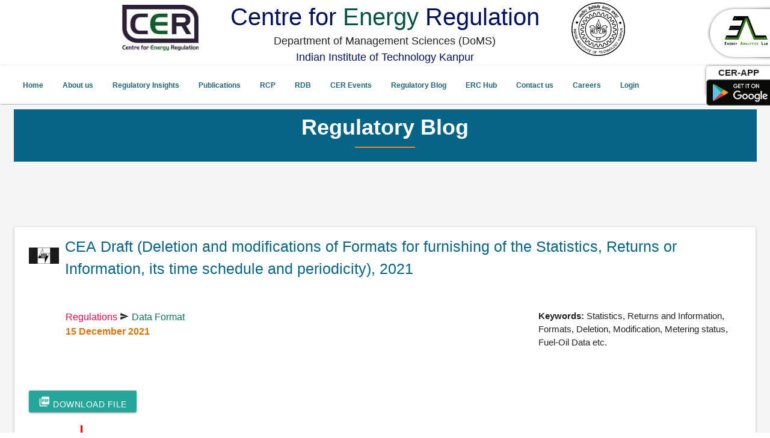

--- FILE ---
content_type: text/html; charset=UTF-8
request_url: https://cer.iitk.ac.in/blog/new_blog/?id=MTAyOA==
body_size: 55522
content:
<!DOCTYPE html>
<html lang="en">
<head>
	
	<meta charset="UTF-8">
	<meta name="viewport" content="width=device-width, initial-scale=1.0">
	<title> CER - Centre for Energy Regulation 
	</title>
	<meta name="description" property="og:description" content= "CER - Centre for Energy Regulation" >
	<meta  property='og:title' content="CER - Centre for Energy Regulation"/>
	<meta name="author" content="[Chaman Abhishek]">

	<meta name="image" property="og:image" content="https://cer.iitk.ac.in/assets_homepage/1.jpg">
	<meta name="twitter:card" content="summary_large_image" />
	<meta name="twitter:site" content="@Rahulku38003210" />
	<meta name="twitter:creator" content="@Rahulku38003210" />
	<meta name="twitter:title" content="CER - Centre for Energy Regulation" />
	<meta name="twitter:description" content="CER - Centre for Energy Regulation" />
	<meta name="twitter:image" content="https://cer.iitk.ac.in/assets_homepage/1.jpg">
	
	<script src="https://cdn.jsdelivr.net/npm/pdfjs-dist@2.2.228/build/pdf.min.js"></script>
	<script src="https://ajax.googleapis.com/ajax/libs/angularjs/1.6.9/angular.min.js"></script>

	
	
	<script type="application/ld+json">
		{
			"@context":"https://schema.org",
			"@type":"ItemList",
			"itemListElement":[
			{
				"@type":"ListItem",
				"position":1,
				"url":"https://cer.iitk.ac.in/blog/new_blog/?id=De"
			},
			{
				"@type":"ListItem",
				"position":2,
				"url":"https://cer.iitk.ac.in/blog/new_blog/?id=Tr"
			},
			{
				"@type":"ListItem",
				"position":3,
				"url":"https://cer.iitk.ac.in/blog/new_blog/?id=Te"
			}
			]
		}
	</script>
	<script src="https://ajax.googleapis.com/ajax/libs/jquery/3.4.1/jquery.min.js"></script>
	
	<link rel="shortcut icon" type="image/png" href="https://cer.iitk.ac.in/assets/images/android-icon-36x36.png"/>
	<link rel="stylesheet" href="https://cdnjs.cloudflare.com/ajax/libs/font-awesome/4.7.0/css/font-awesome.min.css"> 

	<!--Import materialize.css-->
	<link rel="stylesheet" href="https://cdnjs.cloudflare.com/ajax/libs/materialize/1.0.0/css/materialize.min.css" />
	<link rel="stylesheet" type="text/css" href="https://cer.iitk.ac.in/new_frontend_assests/style.css" /> 
	<link rel="stylesheet" type="text/css" href="https://cer.iitk.ac.in/assets/gallery/dist/css/lightboxgallery-min.css" />
	
	<link href="https://fonts.googleapis.com/css?family=Kaushan+Script" rel="stylesheet">
	<link href="https://fonts.googleapis.com/css?family=Srisakdi" rel="stylesheet">
	<!-- <link rel="stylesheet" type="text/css" href="odf_css/cer_front_css.css" /> -->
	<link rel="stylesheet" href="https://use.fontawesome.com/releases/v5.3.1/css/all.css" integrity="sha384-mzrmE5qonljUremFsqc01SB46JvROS7bZs3IO2EmfFsd15uHvIt+Y8vEf7N7fWAU" crossorigin="anonymous"/>
	<link href="https://fonts.googleapis.com/icon?family=Material+Icons" rel="stylesheet" />
	<link rel="stylesheet" type="text/css" href="//cdn.jsdelivr.net/npm/slick-carousel@1.8.1/slick/slick.css"/>
	<link rel="stylesheet" type="text/css" href="https://cdnjs.cloudflare.com/ajax/libs/slick-carousel/1.5.9/slick-theme.min.css">
	<script> //<![CDATA[   
	var tlJsHost = ((window.location.protocol == "https:") ? "https://secure.trust-provider.com/" : "http://www.trustlogo.com/");
	document.write(unescape("%3Cscript src='" + tlJsHost + "trustlogo/javascript/trustlogo.js' type='text/javascript'%3E%3C/script%3E"));

</script>
<style>

  /*multiple marquee css*/
  .marquee {
  width: 100%;
  overflow: hidden;
}
.marquee .inner {
  width: 100%;
  display: flex;
  color: white;
  }
.marquee .inner > * {
  white-space: nowrap;
  padding: 0 0rem;
}

.marquee .inner a {
  color: black;
  font-size: 4em;
  margin-right: 2em;
}
  /*multiple marquee css*/



	.top_header{
		transition: 1s all ease;
		top: -115px;

	}
	.sticky {
		position: fixed;
		top: 0;
		width: 100%;
		z-index:99;
	}
	.sticky_logo{
		display:none !important;
	}
	.sticky .sticky_logo{
		display:block !important;
	}
		/*.sticky ul li a{
			font-size:16px;
			font-weight:unset;
			}*/
			.footer-main {
				background-image: url(https://cer.iitk.ac.in/assets/finalbg.jpg);
			}
			body{

				font-family: sans-serif !important;
			}
			a.backbtn i {
				color: orange !important;
			}
			ul.card.footer_list li a:hover {
				color: #039be5 !important;
			}

			.tp_menu .row {
				margin-bottom: 0px;
			}
			nav ul a{
				font-weight:600;
				font-size:15px;
			}
			.img_over  {
				border-radius: 4px;
				-webkit-box-shadow: 0 2px 2px 0 rgba(0,0,0,0.14), 0 3px 1px -2px rgba(0,0,0,0.12), 0 1px 5px 0 rgba(0,0,0,0.2);
				box-shadow: 0 2px 2px 0 rgba(0,0,0,0.14), 0 3px 1px -2px rgba(0,0,0,0.12), 0 1px 5px 0 rgba(0,0,0,0.2);
				border-collapse: unset;
				padding: 20px;
			}
			strong.box_heading a {
				color: black;
			}
			.main_image {
				border-radius: 4px;
				box-shadow: 0 7px 17px rgba(0, 0, 0, 0.9);
				border-collapse: unset;
				-webkit-box-shadow: 0 2px 2px 0 rgba(0,0,0,0.14), 0 3px 1px -2px rgba(0,0,0,0.12), 0 1px 5px 0 rgba(0,0,0,0.2);
				box-shadow: 0 2px 2px 0 rgba(0,0,0,0.14), 0 3px 1px -2px rgba(0,0,0,0.12), 0 1px 5px 0 rgba(0,0,0,0.2);
				position:relative;
			}

			#dropdown1 {
				left:unset !important;
			}
			#dropdown1 {
				width: 280px !important;
			}

		/*#dropdown3 {
			left:unset !important;
		}
		#dropdown3 {
			width: 280px !important;
			}*/
			.fixed-header {
				position: fixed;
				top: 0;
				left: 0;
			}
			#price::before {
				background-image: url(https://cer.iitk.ac.in/assets/finalbg.jpg);
			}
			#price img{
				position:relative;
			}
			a.onover1 {
				color: white !important; 
			}
			li.active .dropdown-trigger {
				color:rgb(8 99 128);
				background: white;
			}
			#price::before {
				background-image: url(https://cer.iitk.ac.in/new_frontend_assests/images/finalbg.jpg);
			}
			.footer-main {

				background-image: url(https://cer.iitk.ac.in/new_frontend_assests/images/finalbg.jpg);

			}
			#myHeader .nav-wrapper {
				margin-left: unset !important;
				/*margin-left: 120px;*/
			}

			@media screen 
			and (min-device-width: 1200px) 
			and (max-device-width: 1900px) {	
				#myHeader .nav-wrapper {
					/*margin-left: 5%;*/
				}

			}


			/*sticky not for EAL Logo-------Start*/

			.sticky-container{
				position:fixed;
				/*right:-120px;*/
				right:-110px;
				top:0px;
				width:210px;
				z-index: 1100;

			}

			.sticky_note li{
				list-style-type:none;
				background-color:#fff;
				color:#efefef;
				height:80px;
				padding:0px;
				margin:0px 0px 1px 0px;
				-webkit-transition:all 0.25s ease-in-out;
				-moz-transition:all 0.25s ease-in-out;
				-o-transition:all 0.25s ease-in-out;
				transition:all 0.25s ease-in-out;
				cursor:pointer;
				box-shadow: 0px 0px 5px 0px gray;
				border-radius: 45px 45px;
			}
			.sticky_note li:hover{
				margin-left:-120px;
				box-shadow: 0px 0px 30px 6px gray;
			}
			.sticky_note li img{
				float:left;
				/*margin:5px 4px;*/
				margin:5px 20px;
				margin-right:5px;
			}
			.sticky_note li p{
				padding-top:16px;
				margin:0px;
				line-height:16px;
				font-size:11px;
			}
			.sticky_note li p a{
				text-decoration:none;
				color:#2C3539;
			}
			.sticky_note{
				box-shadow: 0px 0px 5px 0px gray;
				border-radius: 50%;
			}

			@media screen and (max-width: 600px) {
				.sticky-container {
					visibility: hidden;
					clear: both;
					float: left;
					margin: 10px auto 5px 20px;
					width: 28%;
					display: none;
				}
			}

			@media only screen 
			and (min-device-width : 768px) 
			and (max-device-width : 1024px) 
			and (orientation : landscape) { .sticky-container {
				position: fixed;
				right: -32px;
				top: 0px;
				width: 210px;
				z-index: 1100;
				}}


				@media only screen 
				and (min-device-width : 768px) 
				and (max-device-width : 1024px) 
				and (orientation : portrait) { .sticky-container {
					position: fixed;
					right: -32px;
					top: 0px;
					width: 210px;
					z-index: 1100;
					} }


					/*sticky not for EAL Logo-------END */

					/*sticky not for  CER-ODF Play-store------- Start*/

					.sticky-playstore{
						position: fixed;
						right: -120px;
						top: 95px !important;
						width: 226px;
						z-index: 1100;

					}
					@media(max-width: 1700px){
						.sticky-playstore{
							position: fixed;
							right: -120px;
							top: 574px;
							width: 226px;
							z-index: 1100;

						}

					}
					.sticky_playstore li{
						list-style-type:none;
						height:50px;
						border-radius: 5px;
						-webkit-transition:all 0.25s ease-in-out;
						-moz-transition:all 0.25s ease-in-out;
						-o-transition:all 0.25s ease-in-out;
						transition:all 0.25s ease-in-out;
						cursor:pointer;
						box-shadow: 0px 0px 5px 0px gray;
					}
					.sticky_playstore li:hover{
						margin-left:-45px;
						box-shadow: 0px 0px 30px 6px gray;
					}
					.sticky_playstore li img{
						float:left;
					}
					@media screen and (max-width: 600px) {
						.sticky-playstore {
							visibility: hidden;
							clear: both;
							float: left;
							margin: 10px auto 5px 20px;
							width: 28%;
							display: none;
						}
					}

					@media only screen 
					and (min-device-width : 768px) 
					and (max-device-width : 1024px) 
					and (orientation : landscape) { .sticky-playstore {
						position: fixed;
						right: -40px;
						top: 104px;
						width: 226px;
						z-index: 1100;
						}}


						@media only screen 
						and (min-device-width : 768px) 
						and (max-device-width : 1024px) 
						and (orientation : portrait) { .sticky-playstore {
							position: fixed;
							right: -40px;
							top: 104px;
							width: 226px;
							z-index: 1100;
							} }

							/*sticky not for  CER-ODF Play-store------- End*/

							@media screen and (max-width: 600px) {
								.top-part{
									display:none;
								}
							}


							.top-part1 {
								margin:0 !important;
								
							}
						/*.breadcrumb{
							margin-top: 4px;
							}*/
							@media screen and (min-width: 320px) and (max-width: 640px){
								a.brand-logo.sticky_logo img {
									float: right;
									width: 41% !important;
									position: relative;
									left: 81px;

									}}
									#dropdown5 {
										width:230px !important;
										border-bottom: 1px solid #ed872d;
									}
									.drop {
										background-color: #fff;
										margin: 0;
										display: none;
										min-width: 100px;
										overflow-y: auto;
										opacity: 0;
										position: absolute;
										left: -10px;
										top: 50px !important;
										z-index: 9999;
										-webkit-transform-origin: 0 0;
										transform-origin: 0 0;
									}

									.dropdown-content li:hover, .dropdown-content li.active {
										background-color: #ed872d !important;
										
									}
									.dropdown-content li a {
										margin-top: 15px !important;
									}

									#regDB_drop{
										margin-top: 0px!important;
									}
									
									
									nav.nav-center ul {
										text-align: center;
									}
									nav.nav-center ul li {
										display: inline;
										/*float: none;*/
									}
									nav.nav-center ul li a {
										display: inline-block;
									}

									
									#dropdown30,#dropdown31 {
										
										
										border-top-right-radius: 25px;
										border-bottom-left-radius: 25px;
										background-color: #ed872d;
									}
									.hi{
										top: 170px !important;

									}

									/*.menu_custom {
										margin-left: 180px;
										}*/

										@media(max-width: 600px){
											#myModal13{
												position: unset !important;
												width: unset !important;
												/*height: 900px !important;*/

											}
											#yes{
												padding-left: 18px !important;
												padding-right: 18px !important;
											}
										}

										@media(min-width: 768px){
                                      	#myModal13{
                                      		left: 280px;
                                      	}


                                      }

                                      @media(min-width: 1024px){
                                      	#myModal13{
                                      		left: 320px;
                                      	}


                                      }

                                      @media(min-width: 1440px){
                                      	#myModal13{
                                      		left: 560px;
                                      	}


                                      }

                                      @media(min-width: 2560px){
                                      	#myModal13{
                                      		left: 755px;
                                      	}


                                      }
  
										#topBanner{
											z-index: 0;
										}
										.enroll-button1{
		background-color:#fff;
		color:#1f1f1f;
		font-weight: 600;
		border-radius: 2px;
		transition: all 450ms cubic-bezier(0.23, 1, 0.32, 1) 0ms;
		line-height: 1.2rem;
		user-select: none;
		position: relative;
		text-align: center;
		display: inline-block;
		vertical-align: middle;
		white-space: nowrap;
		background-image: none;
		cursor: pointer;
		filter: none;
		text-decoration: none;
		padding: 0.9rem 2rem;
		font-size: 1rem;
		min-height: 48px;
		text-transform: none;
	} 

	.enroll-button1:hover{
		background-color:#d6f5f9;
	}

	.blink{
		animation: blinker 1.5s linear infinite;
		color: red;
		margin-bottom: 4px;

	}
	@keyframes blinker{
		50%{
			opacity: 0;
		}
	}

									</style>

								</head>
														<body>

								 
								 

								<div class="container top-part">
									<!-- <div class="container tp_menu"> -->
										<div class="row">
											<div class="col s6 m2 l2 xl2">
												<a href="https://cer.iitk.ac.in/" class="brand-logo cus_logo fst-img"><img src="https://cer.iitk.ac.in/assets_homepage/1.jpg" alt="Cer-Centre for Energy Regulation" />
												</a>
											</div>
											<div class="col s12 m8 l8 xl8 fr_mobile" >
												<h4  class="cer_logo">
													<span style="color:#03125c;">Centre for</span> <span style="color:#045344;">Energy</span> 
													<span style="color:#03125c;">Regulation</span>
												</h4>
												<span  class="iitkl">Department of Management Sciences (DoMS) </span>
												<span style="text-align:center;display:block;color:#03125c;font-size:18px!important;">Indian Institute of Technology Kanpur</span>

											</div>
											<div class="col s6 m2 l2 xl2">
												<a href="http://iitk.ac.in/" class="right brand-logo  cus_logo " target="_blank">
													<img src="https://cer.iitk.ac.in/new_frontend_assests/images/1200px-IIT_Kanpur_Logo.svg.png" alt="IITK" class="responsive-img iitklg" style="width:46%" >
												</a>
											</div>
										</div>
									</div>

									<div class="sticky-container">
										<ul class="sticky_note">
											<li>
												<a href="https://eal.iitk.ac.in" target="_blank"><img src="https://cer.iitk.ac.in/new_frontend_assests/images/EALlogo_.jpg" width="80" height="60"></a>
												<p><a href="https://eal.iitk.ac.in" target="_blank" style="color: #007d29">EAL<br>Energy Analytics Lab</a></p>
											</li>

										</ul>
									</div>

									<div class="sticky-playstore">
										<ul class="sticky_playstore">

											<li><b style="margin-left:20px">CER-APP</b> <br>
												<a href="https://play.google.com/store/apps/details?id=e.admin.cerappiitk&hl=en" target="_blank" style="top:130px;"><img src="https://cer.iitk.ac.in/assets/images/google_play.png" alt="google-store" class="google_play" width="150"></a>
											</li>

										</ul>
									</div>


<!-- <div>
	
</div> -->

<div class="row">
	<div class="top_header " id="myHeader">

		<nav class="nav-center">
			<!-- <div class="nav-wrapper "> -->
				<div class="row" style="margin-bottom:0px">
					<a href="#" data-target="mobile-demo" class="sidenav-trigger top-part1"><i class="material-icons tggl" style="margin-left:6px;"  >menu</i></a>
					<div class="moblogo hide-on-large-only "><a href="https://cer.iitk.ac.in/"  ><img src="https://cer.iitk.ac.in/assets_homepage/1.jpg" alt="Cer-Centre for Energy Regulation" style="width:50px;margin-top:11px;float: right;margin-right: 8px"/></a></div>

								<div class="moblogo hide-on-large-only " style="width: 31px;margin:auto;"><a href="https://cer.iitk.ac.in/"  ><img src="https://cer.iitk.ac.in/new_frontend_assests/images/1200px-IIT_Kanpur_Logo.svg.png" alt="IIK" style="width:45px;margin-top: 5px"/></a></div>
						


					<div class="moblogo hide-on-large-only " >
						<a href="https://cer.iitk.ac.in/"  ><img src="https://cer.iitk.ac.in/new_frontend_assests/images/EALlogo_.jpg" alt="EAL" style="width:50px;float: left;margin-left: 46px;margin-top: -60px "/></a></div>

					<div class="">
						<a href="https://cer.iitk.ac.in/" class="brand-logo sticky_logo" >
							<img src="https://cer.iitk.ac.in/assets_homepage/1.jpg" alt="Cer-Centre for Energy Regulation" style="width:50%;margin-top:7px;margin-left: 10px;"/>
						</a>
						<ul class="center hide-on-med-and-down menu_custom ">
							<li><a href="https://cer.iitk.ac.in/">Home</a></li>
							<li><a class='dropdown-trigger' data-target='dropdown31' href="https://cer.iitk.ac.in/about">About us</a></li>
							<ul id='dropdown31' class='dropdown-content hi ' >
								<span><a href="https://cer.iitk.ac.in/Team" >Our Team</a></span></ul>
								
								<!-- <li><a href="https://cer.iitk.ac.in/odf" >Discussion Forum</a></li> -->
								<!-- <li><a href="OnlineLearningPortal" >Online Learning Portal</a></li> -->
								<!-- <li><a class='dropdown-trigger' href="newsletter" data-target='dropdown30'>Newsletter</a></li> -->
								<li><a  href="https://cer.iitk.ac.in/regulatory_insights" >Regulatory Insights</a></li>
								<!-- <ul id='dropdown30' class='dropdown-content hi ' >
									<span><a href="newsletter/archive" >Archive</a></span>
									
								</ul> -->



								<li><a href="https://cer.iitk.ac.in/publications">Publications</a></li>
								<!-- <li><a href="https://cer.iitk.ac.in/gallery">CER Gallery</a></li> -->

								<!--  -->

									
									<li><a href="https://cer.iitk.ac.in/olet/rcp">RCP</a></li>
									<li><a href="https://cer.iitk.ac.in/rdb">RDB</a></li>




									<li><a href="https://cer.iitk.ac.in/events">CER Events</a></li>
									 
									<!-- <li><a href="https://cer.iitk.ac.in/OnlineLearningTool/cer_doc_copy">Regulatory Tracker</a></li> -->
									<li><a href="https://cer.iitk.ac.in/blog">Regulatory Blog</a></li>
									<li><a href="https://cer.iitk.ac.in/ERC_Hub">ERC Hub</a></li>
									<li><a href="https://cer.iitk.ac.in/contact">Contact us</a></li>
									<li><a href="https://cer.iitk.ac.in/career">Careers</a></li>
									<!-- <li><a href="https://cer.iitk.ac.in/PSR_II">PSR II</a></li> -->

									<!-- <li><a href="https://cer.iitk.ac.in/disclaimer">Disclaimer</a></li> -->





																			<li><a href="https://cer.iitk.ac.in/login">Login</a></li>
									
									<!-- <li><a href="https://play.google.com/store/apps/details?id=e.admin.ceriitk" target="_blank"><img src="assets/images/google_play.png" alt="google-store" class="google_play" width="150" style="margin-top: 10px;"></a></li> -->

									
								</ul>
							</div>

						</div>
						<!-- </div> -->
					</nav>


				</div>

<!-- 				<center><h3 style="font-size: 28px !important;color:#ae5709;margin-top: 5px; color: #03125c" > <b>Registration open for Regulatory Certification Program (RCP) </b></h3></center>

					<center><h3 style="font-size: 27px !important;color:#ae5709;margin-top: -10px; color: #03125c" ><span style="color: #045344 ;" >on "Power Market Economics and Operation" (August 30 - September 17, 2025) </span> <a class="btn primary_info" href='https://cer.iitk.ac.in/pme_reg/?id=2#register' style="margin-left: 35px;">Register Now</a></h3></center>

					

				<h3 style="margin-top: -20px;font-size: 28px !important;color:#ae5709"; ><marquee  behavior="scroll" direction="left"> <p style="margin-top: 10px; margin-bottom: 0px;" class="blink">Registration deadline August 29, 2025.</p></marquee>
  </h3> -->

	<!-- 			<h3 style="font-size: 24px !important;color:#ae5709">	<marquee  behavior="scroll" direction="left"><a href="https://cer.iitk.ac.in/RM/rm3"><b>Click Here</b></a> for <b>3<sup>rd</sup> Regulatory Manthan on “Draft Electricity (Amendment) Bill, 2025” (Online) </b> </marquee>
                               </h3> -->


                 <!-- <div class="marquee">
                  <div class="inner">
                    <p> 
                    <a href="https://cer.iitk.ac.in/OnlineLearningTool/Landing_Page_category4/?id=3#register" style="color: #ae5709; font-size: 20px;"><b>Registration is open for the <span style="font-weight: bold;">3<sup>rd</sup> Regulatory Certification Program on “Renewable Energy: Economics, Policy and Regulation”</span> <button class="btn primary_info" style="background-color: forestgreen;">Apply Now</button> Last date: Dec 12, 2025</b> <img src="//<?//php echo base_url()?>new_frontend_assests/images/new_gif.gif"  style="width: 50px;position: relative;top: 5px;" ></a>   -->

                    <!-- <a href="https://cer.iitk.ac.in/OnlineLearningTool/Landing_Page_category4/?id=3" style="color: #ae5709; font-size: 20px;"><b>Registration is closed for the <span style="font-weight: bold;">2<sup>nd</sup> Regulatory Certification Program on "Renewable Energy: Economics, Policy and Regulation".</span></b> The batch will start from <b>June 7, 2024</b></a>  -->
                   <!--  <marquee style="font-size: 20px !important;color:#cb6029; margin-top: 6px;">  <img src="https://cer.iitk.ac.in/assets_homepage/vel.png"  alt="Ceremony Image" style=" margin-top: 6px; border-radius: 15px;" width="50px" class="responsive-img" ><b style="position: relative; top: -17px;"> 
RCP PMEO  Valedictory is scheduled on 4<sup>th</sup> January 2025, from 11:00 AM to 12:00 PM.</b></marquee>  -->



                   <!--  <marquee style="font-size: 20px !important;color:#cb6029; margin-top: 6px;">  <img src="https://cer.iitk.ac.in/assets_homepage/vel.png"  alt="Ceremony Image" style=" margin-top: 6px; border-radius: 15px;" width="50px" class="responsive-img" ><b style="position: relative; top: -17px;"> 
RCP PMEO  Valedictory is scheduled on 4<sup>th</sup> January 2025, from 11:00 AM to 12:00 PM.</b></marquee>  -->


                    
                   <!-- </p>
                  </div>
                </div> -->


                <!-- <div class="marquee">
                  <div class="inner">
                    <p> 
                    <a href="https://cer.iitk.ac.in/OnlineLearningTool/Landing_Page_category2/?id=1" style="color: #ae5709; font-size: 20px;">Registration is open for the <span style="font-weight: bold;">5<sup>th</sup> Regulatory Certification Program on “Power Sector Regulation: Theory and Practice”</span> <button class="btn primary_info" style="background-color: forestgreen;">Apply Now</button> Last date: June 1, 2025 </a>	
                    <a href="https://cer.iitk.ac.in/OnlineLearningTool/Landing_Page_category4/?id=3" style="color: #ae5709; font-size: 20px;"><b>Registration is open for the <span style="font-weight: bold;">2<sup>nd</sup> Regulatory Certification Program on “Renewable Energy: Economics, Policy and Regulation”</span> <button class="btn primary_info" style="background-color: forestgreen;">Apply Now</button> Last date: June 4, 2024</b> <img src="https://cer.iitk.ac.in/new_frontend_assests/images/new_gif.gif"  style="width: 50px;position: relative;top: 5px;" ></a>  
                   </p>
                  </div>
                </div> -->



 <!-- 
                 
				 <marquee behavior="alternate" width="100%" direction="left" height="100px" style="height: 40px; padding-top: 5px;">
					<b style=" font-size: 20px;"><a href="https://cer.iitk.ac.in/OnlineLearningTool/Landing_Page_category2/?id=1" style="color: #ae5709;">Registration is open for the <span style="font-weight: bold;">5<sup>th</sup> Regulatory Certification Program on “Power Sector Regulation: Theory and Practice”</span> <button class="btn primary_info" style="background-color: forestgreen;">Apply Now</button> Last date: June 4, 2025 </a>
					</b>
				</marquee>   -->
                

				<div class="container-fluid" style="background:black;" >
					<div class="container">

											</div>
				</div>

				<ul class="sidenav" id="mobile-demo">
					<li><a href="https://cer.iitk.ac.in/">Home</a></li>
					<li><a href="https://cer.iitk.ac.in/about">About us</a></li>
					<li><a href="https://cer.iitk.ac.in/odf" >Discussion Forum</a></li>
					<!-- <li><a href="OnlineLearningPortal" >Online Learning Portal</a></li> -->
					<li><a href="https://cer.iitk.ac.in/regulatory_insights">Regulatory Insights</a></li>

			<!-- <li><a class="dropdown-trigger2" data-beloworigin="true" href="javascript:;" data-target="dropdown2">Publications<i class="material-icons right">arrow_drop_down</i></a></li>
			<ul id="dropdown2" class="dropdown-content"  style="width: 300px !important">
				
				<li><a href="<?php// echo base_url(); ?>publications">Monograph</a></li>
			</ul> -->
			<li><a href="https://cer.iitk.ac.in/publications">Publications</a></li>
			<li><a href="https://cer.iitk.ac.in/olet/rcp">RCP</a></li>
			<li><a href="https://cer.iitk.ac.in/rdb">RDB</a></li>

			<li><a href="https://cer.iitk.ac.in/events">CER Event</a></li>
			<li><a href="https://cer.iitk.ac.in/blog">Regulatory Blog</a></li>
			<li><a href="https://cer.iitk.ac.in/ERC_Hub">ERC Hub</a></li>
			<!-- <li><a href="https://cer.iitk.ac.in/contact">Contact us</a></li> -->
			<li><a href="https://cer.iitk.ac.in/career">Careers</a></li>
			<!-- <li><a href="https://cer.iitk.ac.in/PSR_II">PSR II</a></li> -->
							<li><a href="https://cer.iitk.ac.in/login">Login</a></li>
			
			<li><a href="https://play.google.com/store/apps/details?id=e.admin.cerappiitk&hl=en" target="_blank"><img src="https://cer.iitk.ac.in/assets/images/google_play.png" alt="google-store" class="google_play" width="150" style="margin-top: 2px;"></a></li>
		</ul>

	</div>

</a>

<!--  <div id="myModal13"  class="model11" style="border: 14px solid #22627b; border-radius: 25px;  display: block; position: absolute; background: #fff;width: 40%;position: absolute; top: 120px; z-index: 1003;margin: auto;">
		<a href="javascript:;"  class="close waves-effect" style="float: right; color: #000000;"><i class="material-icons" style="font-size: 25px;color: black">close</i></a>
		<div class="modal-content">


          <h5 style="color: #0f85b3;"><center><span style="font-size: 25px">
</span></center>
<center>
        Registration Open<br><br> <span style="font-size: 23px"><b>3<sup>rd</sup> Regulatory Manthan <br> on <br> “Draft Electricity (Amendment) Bill, 2025” (Online) </b> </span> <br><br></center></h5> 
           
<center style="margin: 3px"><div style="font-size: 20px;line-height: 110%;color: black"> November 1, 2025 | Saturday | 11:00 AM – 01:00 PM</b><br><br>For Further Details and Registration</div>
</center>
           <center style="margin-top: 10px" ><a href="https://cer.iitk.ac.in/RM/rm3" target="_blank" style="background:#0f85b3;color: #fff;font-size: 13px;border-radius: 5px; padding: 7px;" >View Details</a> <br><br></center>
</div>
</div> -->


<!-- <div id="myModal13"  class="model11" style="border: 14px solid #22627b; border-radius: 25px; max-height: 100%; display: block; position: absolute; background: #fff;width: 50%;position: absolute;left: 450px;top: 170px; z-index: 1003; padding: 4px;">
		<a href="javascript:;"  class="close waves-effect" style="float: right; color: #000000;"><i class="material-icons" style="font-size: 22px;color: black">close</i></a>
		<div class="modal-content">


          <h5 style="color: #0f85b3;"><center><span style="font-size: 25px">Symposium of the Power Sector Reform (PSR) Programme – Phase II</b>
</span><br>titled </center>
<center style="padding: 10px">
        "Shaping the Next Era of Power Sector Reforms in India" <br><span style="font-size: 23px"><b>21<sup>st</sup> March, 2025</b> </span> <br></center></h5>

  

           <div  id="yes" style=" padding-left: 58px; padding-right: 58px;font-size: 20px;line-height: 110%;color: black;text-align: justify;">The Centre for Energy Regulation (CER), IIT Kanpur is organizing the Symposium of the Power Sector Reform (PSR) Programme – Phase II, titled <b>“Shaping the Next Era of Power Sector Reforms in India”</b> on Friday, 21<sup>st</sup> March, 2025 in New Delhi.<br><br>
           </b></center></div>

		   <center style="margin: 3px"><div style="font-size: 20px;line-height: 110%;color: black"><b>Venue:</b> Longchamp, Hotel Taj Mahal, Man Singh Road, New Delhi, India</div></center>

           <br>
<center style="margin: 3px"><div style="font-size: 20px;line-height: 110%;color: black">For Further Details and Application</div>

</center>
           <center style="margin-top: 10px; margin-bottom: 10px;" ><a href="https://cer.iitk.ac.in/Knowledge_Symposium" target="_blank" style="background:#0f85b3;color: #fff;font-size: 13px;border-radius: 5px; padding: 7px;" >CLICK HERE</a></center>
</div>
</div> -->


<!--  <div id="myModal13"  class="model11" style="border: 14px solid #22627b; border-radius: 25px; max-height: 100%; display: block; position: absolute; background: #fff;width: 50%;position: absolute;left: 450px;top: 170px; z-index: 1003; padding: 4px;">
		<a href="javascript:;"  class="close waves-effect" style="float: right; color: #000000;"><i class="material-icons" style="font-size: 22px;color: black">close</i></a>
		<div class="modal-content">




<center><h3 style="font-size: 28px !important;color:#ae5709;margin-top: 5px; color: #03125c" > <b>Registration open for Regulatory Certification Program (RCP) </b></h3></center>

					<center><h3 style="font-size: 27px !important;color:#ae5709;margin-top: -10px; color: #03125c" ><span style="color: #045344 ;" >on "Renewable Energy: Economics, Policy and Regulation" (November 14 - December 12, 2025) </span> <a class="btn primary_info" href='https://cer.iitk.ac.in//re_reg/?id=3#register' style="margin-left: 35px;">Register Now</a></h3></center>

</div>
</div>
 -->

  
<!-- 
           <div  id="yes" style=" padding-left: 58px; padding-right: 58px;font-size: 20px;line-height: 110%;color: black;text-align: justify;">Due to recent updates in our server, we experienced some technical issues with our website.We're happy to inform you that the website is now up and running smoothly.<br><br> The recorded video for tomorrow's morning session is now available to watch. We request everyone to view it in advance.<br><br>For those who are unable to watch the video beforehand, Prof. Anoop singh will begin the session with a quick run-through of the recording, followed by an interactive discussion.<br><br>Thank you for your understanding and cooperation.
           </b></center></div>

		

           <br> -->



           <!-- <div id="myModal13" lass="model11" style="border: 14px solid #22627b; border-radius: 25px; max-height: 100%; display: block; position: absolute; background: #fff;width: 39%;position: absolute;margin: auto; z-index: 1003; padding: 4px;">

<div style="background:#ffffff; border-radius:14px; box-shadow:0 18px 30px rgba(28,40,50,0.12); padding:3px 48px; position:relative;">

<button aria-label="close" class="close" style="position:absolute; right:18px; top:18px; width:40px; height:40px; border-radius:999px; border:none; background:#f2f3f4; cursor:pointer; box-shadow:0 2px 6px rgba(0,0,0,0.06); font-weight:700;">
✕
</button>

<h1 style="margin:0 0 12px 0; font-size:29px; line-height:1; color:#0e6f74; font-weight:800;">
Registration Now Open for RCP-RE
</h1>

<p style="margin:0 0 26px 0; font-size:20px; color:#333; font-weight:500;">
Renewable Energy: Economics, Policy and Regulation
</p>

<div style="background:#f6a623; padding:14px 16px; border-radius:8px; box-shadow:inset 0 -6px 0 rgba(0,0,0,0.06), 0 6px 18px rgba(246,166,35,0.08); margin-bottom:28px; display:flex; align-items:center;">
<div style="flex:1;">
<div style="font-size:12px; letter-spacing:0.06em; color:rgba(0,0,0,0.55); font-weight:700; text-transform:uppercase; margin-bottom:6px;">
Registration window
</div>
<div style="font-size:22px; font-weight:800; color:#111;">
November 14 - December 12, 2025
</div>
</div>
</div>

<a href="https://cer.iitk.ac.in/re_reg/?id=3#register" target="_blank" rel="noopener"
style="display:inline-block; padding:9px 19px; background:#2f98a0; color:#fff; text-decoration:none; border-radius:10px; font-weight:700; font-size:18px; box-shadow:0 6px 14px rgba(47,152,160,0.18);">
Register Now
</a>
</div>
</div> -->


</div>

  <script type="text/javascript">
let x = localStorage.getItem('modalShown');
if(x){
	document.getElementById('myModal13').style.display = 'none';
}

    document.addEventListener('DOMContentLoaded', function () {

        function openModal() {
            document.getElementById('myModal13').style.display = 'block';
        }

        var shouldOpenModal = localStorage.getItem('modalShown'); 

        if (!shouldOpenModal) {
            openModal();
            localStorage.setItem('modalShown', 'true'); 
        }

        document.querySelector('.close').addEventListener('click', function () {
            document.getElementById('myModal13').style.display = 'none';
        });

        window.addEventListener('click', function (event) {
            var modal = document.getElementById('myModal13');
            if (event.target === modal) {
                modal.style.display = 'none';
            }
        });
    });




    const time = setTimeout(clearall,5000000);
    function clearall(){
    	localStorage.clear();
    }
</script>

<script type="text/javascript">
	// $('.dropdown-trigger11').dropdown();

	/*document.addEventListener('DOMContentLoaded', function() {
		var elems = document.querySelectorAll('.dropdown-trigger11');
		var instances = M.Dropdown.init(elems, options);
	});*/
</script>

<script type="text/javascript">
	
	$(window).scroll(function() {

		if ($(this).scrollTop()>0)
		{
			$('.moblogo').fadeOut();


		}
		else
		{
			$('.moblogo').fadeIn();


		}
	});
</script>
<script type="text/javascript">

	window.onscroll = function() {
		console.log(window.pageYOffset);
		var dropdown31 = document.getElementById('dropdown31');
		if ( window.pageYOffset > 100 ) {
			dropdown31.classList.add("hi");
		} else {
			dropdown31.classList.remove("hi");
		}
	}
	
</script>

<script type="text/javascript">
	/*multiple marquee js*/
	function handleMarquee(){
  const marquee = document.querySelectorAll('.marquee');
  let speed = 1;
  let lastScrollPos = 0;
  let timer;

  marquee.forEach(function(el){
    // stop animation on mouseenter
    mouseEntered = false;
    document.querySelector('.inner').addEventListener('mouseenter', function() {
      mouseEntered = true;
    })
    document.querySelector('.inner').addEventListener('mouseleave', function() {
      mouseEntered = false
    })

    const container = el.querySelector('.inner');
    const content = el.querySelector('.inner > *');
    //Get total width
    const  elWidth = content.offsetWidth;
    
    //Duplicate content
    let clone = content.cloneNode(true);
    container.appendChild(clone);
    
    let progress = 1;
    function loop(){
      if (mouseEntered === false) {progress = progress-speed;} 
      if (progress <= elWidth*-1) {progress=0;}
      container.style.transform = 'translateX(' + progress + 'px)';
      window.requestAnimationFrame(loop);
    }
    loop();
  });
  
  function handleSpeedClear(){
    speed = 3;
  }
};

handleMarquee();
</script>



<head>

	<link rel="stylesheet" href="https://cdnjs.cloudflare.com/ajax/libs/font-awesome/4.7.0/css/font-awesome.min.css">
	<script src="https://ajax.googleapis.com/ajax/libs/angularjs/1.6.9/angular.min.js"></script>
	<style type="text/css">
	/*body{
		font-family: sans-serif !important;
	}
	html{
		font-family: sans-serif !important;
		}*/
		.waves-button-input {
			color:white;
		}
		.card{
			/*background-color: #e1f4f9 ;*/
			margin: .5rem -10px 1rem -10px;
			font-color: black;
		}
		.white-text {
			color: #444 !important;
		}



		::placeholder {
			color: blue;
			font-size: 1em;
		}

		.collection .collection-item.avatar {

			padding-left: 5px !important; 
			min-height: unset !important;

		}
		.total{
			color:#de7305 !important;
		}
		h6.recent_activities_head {
			padding-bottom: 10px;
			padding-top: 10px;
			margin-top: 0px;
			padding-left: 11px;
			background: #066486;
			color: white;
			border-left: 5px solid #06e4e4;
			border-radius: 2px;
		}
		.card-panel {

			padding: 0px !important;
		}
		span.recent-posts__date {
			width: 50px !important;
			height: 55px !important;
		}

		ul.main_news li p {
			font-size: 14px !important;
			font-weight: 400;
			padding:10px !important;
			margin:0px !important;
			padding-left:15px !important;
			padding-right:5px !important;
		}
		.leftblog{
			box-shadow: 0 2px 2px 0 rgba(0,0,0,0.14), 0 3px 1px -2px rgba(0,0,0,0.12), 0 1px 5px 0 rgba(0,0,0,0.2);
		}

		span.recent-posts__date_day {
			font-size: 1rem !important;
		}
		span.recent-posts__date_month {
			font-size: 1.2rem;
		}


		/* http://caniuse.com/#search=variables */
		:root {
			--avatar-size: 40px;
		}

		.circle {
			color: #fff;
			background-color: #066486;
			border-radius: 50%;
			height: var(--avatar-size);
			text-align: center;
			width: var(--avatar-size);
		}

		.initials {
			font-size: calc(var(--avatar-size) / 2); /* 50% of parent */
			line-height: 1;
			position: relative;
			top: calc(var(--avatar-size) / 4); /* 25% of parent */
		}
		.msgText{
			text-align: justify;
			margin-left: 61px;
			font-size: 16px !important;
			color:#000 !important;
			font-family: sans-serif !important;
			/*margin-top: 60px !important;*/
		}

		.msgText div font{
			
			font-family: sans-serif !important;
			/*margin-top: 60px !important;*/
		}

		.tlTopic{
			width: 95%;
			font-size: 24px !important;
			color:#066486 !important;
			margin-left: 0px !important;
			margin-top: -43px !important;
		}
@media(max-width: 550px){
	.tlTopic{
		text-align: justify;
			width: unset;
			font-size: 24px !important;
			color:#066486 !important;
			margin-left: 0px !important;
			margin-top: -43px !important;
		}
		.at-share-btn-elements {
    margin-top: 15px !important;
}

}

		[data-tooltip] {
			position: relative;
		}
		[data-tooltip]:before {
			content: attr(data-tooltip);
			position: absolute;

			padding: 8px;
			transform: translateX(-50%) scale(0);
			transition: transform 0.3s ease-in-out;
			transform-origin: top;
			background: #ed6915;
			color: white;
			border-radius: 2px;
			font-size: 12px;
			font-family: Roboto,sans-serif;
			font-weight: 400;
		}
		[data-tooltip]:hover:before {
			transform: translateX(-50%) scale(1);
		}
		ol{
			color:#000;
		}
		table tr td{
			padding: 0px 5px !important;
		}


		span.title {
				font-size: 14px !important;
			
				width: 100px; 
				overflow: hidden;
				text-overflow: ellipsis;
				font-size: 14px;
				white-space: unset !important;
			}
		

		span.title:hover {
			overflow: visible;
			white-space: unset;
		}
		.recent-posts_year {
			font-size: 15px;
			font-weight: 700;
			line-height: 1;
			text-transform: uppercase;
			display: block;
			color: #fafafa;
		}
		span.recent-posts__date_month {
			font-size: 16px;
			font-size: 1.1rem;
			font-weight: 700;
			line-height: 1;
			text-transform: uppercase;
			display: block;
			color: #fafafa;
		}

		span.recent-posts__date {

			width: 70px;
			height: 60px;

		}
		span.recent-posts__date_day {
			font-size: 1.3rem;
			font-weight: 700;
			line-height: 1;
			display: block;
			color: #fafafa;
		}
		.fa {
			padding: 10px;
			font-size: 30px;
			width: 50px;
			text-align: center;
			text-decoration: none;
			margin: 5px 2px;
		}
		.fa-twitter {
			background: #55ACEE;
			color: white;
		}
		.fa-linkedin {
			background: #007bb5;
			color: white;
		}
		@media(max-width: 1690px){


		}
		@media(max-width: 1690px){
			.left_sidebar
			{
				display:none;
				}}

				@media(max-width: 1690px){
					.rightside{
						display: none;
					}
				}
				@media(max-width: 1690px){
					.midside{
						width: 100% !important;
					}
				}



				.card .card-content .card-title {
					display: block;
					line-height: 0px !important;
					margin-bottom: 0px;
				}
				.vl {
					border-left: 3px solid green;
					height: 50px;
					margin-left:380px;
					margin-top: -32px
				}
				.l {
					border-left: 3px solid green;
					height: 50px;
					margin-left:640px;
					margin-top: -50px
				}
				.at-share-btn{
					padding: 3px !important;
				}
				.at-share-btn-elements{
					margin-top: -2px ;
				}
				.cer_blog_heading {
					background: #007d99;
					border-left: 5px solid #ed872d;
					border-radius: 2px;
					padding-bottom: 10px;
					padding-top: 12px;
					margin-top: 10px;
					padding-left: 11px;
				}
				.sidebar-bottom{
							display: none;
						}
.tim{
  display: block !important;
}
 .Blogs{
  display: block !important;
}
.Discussions{
	display: none;
}
.tim{
				color:#de7305;
				font-size: 13px;
				margin-left: 63px;
				font-weight: bold;
			}
	#topBanner{
			background-color: #066486;
		}
@page {
  size: A4;
}

img {
  break-after: always;
  break-inside: avoid;
}  
			</style>

		</head>
<!-- <section id="price" class="forfont" style="padding: 25px 0;">
    <div class="banner_inner container">
      <div class="center-heading">
        <h3>CER Blog</h3>
        <span class="center-line orange"></span>
        <p style="color: white">This will be posted by CER.</p>
      </div>
    </div>
  </section> -->
  <main  class="top_container" style="background: whitesmoke;" >
  	<div class="container-fluid">

  		<div class="row">
  			<div class="col s12 ">

  				<div class="sidebar2">
  					<div class="col l3 s12 m2 xl2 left_sidebar hide-on-small-only">
  						<style type="text/css">
.second_img {
  height: 315px !important;
}

.main_wrapper p{
  margin: 0px;
}
ul.card {
  margin: 26px;
}
.image_section img {
  padding: 6px;
  box-shadow: 0 2px 2px 0 rgba(0,0,0,0.14), 0 3px 1px -2px rgba(0,0,0,0.12), 0 1px 5px 0 rgba(0,0,0,0.2);
}
h6.title-widget-sidebar {
  background: white;
  padding: 12px;
  color: #ed872d;
  margin: 0px;
  border-left:unset;
}
nav{
  position: unset !important;
}
.label_main{
  color: #333030 !important;
  font-size: 1rem !important;

}
.starability-fade label{
  color: #333030 !important;
  font-size: 1rem !important;
}
  /*.main_wrapper{
    height: 630px;
    overflow-y: scroll;
    }*/
    .btn-small{
      text-transform: capitalize;
    }
    .center_txt{
      color:rgb(3, 18, 92) !important
    }
    .card-panel{
      padding: 5px !important;
    }

    .forfont {
      padding: 10px 0 !important;

    }
    .center-heading h3 {
      text-transform: unset !important;
    }

    .sticky {
      position: unset !important;

    }

    .disabledbutton {
      pointer-events: none;
      opacity: 0.4;
    }











    .waves-button-input {
      color:white;
    }
    .card{
      /*background-color: #e1f4f9 ;*/
      font-color: black;
    }
    /*.white-text {
      color: #444 !important;
      }*/



      ::placeholder {
        color: blue;
        font-size: 1em;
      }

      .collection .collection-item.avatar {

        padding-left: 5px !important; 
        min-height: unset !important;

      }
      .total{
        color:#de7305 !important;
      }
      h6.recent_activities_head {
        padding-bottom: 10px;
        padding-top: 10px;
        margin-top: 0px;
        padding-left: 11px;
        background: linear-gradient(to right, #394994, #338e7d);
        color: white;
        border-left: 5px solid teal;
        border-radius: 2px;
      }
      .card-panel {

        padding: 0px !important;
      }
      span.recent-posts__date {
        width: 50px !important;
        height: 55px !important;
      }

      ul.main_news li p {
        font-size: 14px !important;
        font-weight: 500;
        padding:0px !important;
        margin:0px !important;
        padding-left:15px !important;
        padding-right:5px !important;
      }
      .leftblog{
        box-shadow: 0 2px 2px 0 rgba(0,0,0,0.14), 0 3px 1px -2px rgba(0,0,0,0.12), 0 1px 5px 0 rgba(0,0,0,0.2);
      }

      span.recent-posts__date_day {
        font-size: 1rem !important;
      }
      span.recent-posts__date_month {
        font-size: 1.2rem;
      }








      /* http://caniuse.com/#search=variables */
      :root {
        --avatar-size: 40px;
      }

      .circle {
        color: #fff;
        background-color: #066486;
        border-radius: 50%;
        height: var(--avatar-size);
        text-align: center;
        width: var(--avatar-size);
      }

      .initials {
        font-size: calc(var(--avatar-size) / 2); /* 50% of parent */
        line-height: 1;
        position: relative;
        top: calc(var(--avatar-size) / 4); /* 25% of parent */
      }
      .msgText{
        font-size: 16px !important;
        color:#000 !important;
        /*margin-top: 60px !important;*/
      }

      .tlTopic{
        font-size: 16px !important;
        color:#066486 !important;

        overflow: hidden;
        text-overflow: ellipsis;
        display: -webkit-box;
        -webkit-line-clamp: 3;
        -webkit-box-orient: vertical;
      }


      [data-tooltip] {
        position: relative;
      }
      [data-tooltip]:before {
        content: attr(data-tooltip);
        position: absolute;

        padding: 8px;
        transform: translateX(-50%) scale(0);
        transition: transform 0.3s ease-in-out;
        transform-origin: top;
        background: #ed6915;
        color: white;
        border-radius: 2px;
        font-size: 12px;
        font-family: Roboto,sans-serif;
        font-weight: 400;
      }
      [data-tooltip]:hover:before {
        transform: translateX(-50%) scale(1);
      }
      ol{
        color:#000;
      }
      table tr td{
        padding: 8px !important;
      }


      span.title {
        font-size: 14px !important;
        white-space: nowrap; 
        width: 100px; 
        overflow: hidden;
        text-overflow: ellipsis;
        font-size: 14px;
      }



      span.title:hover {
        overflow: visible;
        white-space: unset;
      }




      .mmg {
        padding: 35px 72px 0px 72px;
      }
      .evefor {
        position: absolute;
        top: 162px;
        width: 100%;
        background: #0f5366bd;
        min-height: 69px;
      }
      ul.news_list{
        width: 100%;
      }
      .img_over.same_h p {
        padding-top: 15px;
      }
      .sli_con p {
        font-size: 25px !important;

      }

      .slick-dots li button::before {
        color: white;
        font-size:10px;
      }
      .slick-dots li.slick-active button:before {
        opacity: .75;
        color: #fafafa;
        font-size:10px;
      }
      .ovr a {
        color: white;

      }
      .image-wrapper {
        margin: 0 auto;
        overflow: hidden;
        font-size: 0;
        border-radius: 3px;

        overflow: hidden;
        position: relative;
        text-align: center;
        cursor: default;
        background: -webkit-linear-gradient(45deg, #ff89e9 0%, #05abe0 100%);
        background:#03586c;
        border-radius: 4px;

      }
      .image-wrapper img {
        max-width: 100%;
        transition: transform 0.3s ease-in-out;
        display: block;
        position: relative;
        max-width: none;
        width: calc(100% + 60px);
        -webkit-transition: opacity 0.35s, -webkit-transform 0.45s;
        transition: opacity 0.35s, transform 0.45s;
        -webkit-transform: translate3d(-40px,0,0);
        transform: translate3d(-40px,0,0);
        height: 230px;
        /*opacity: 0.4;*/
      }
      .paracontent h5 {
        color: #fafafa;
        position: relative;
        font-size: 16px;
        background-color: transparent;
        text-align: center;
        line-height:20px;
        top: 5px;
        margin-top: 10px;
      }
      .paracontent a p {
        color: rgb(237,135,45);
        font-size: 14px;
        text-align: center;
        padding-bottom: 8px;
        background: rgba(237, 135, 45, 0.08);
        border-bottom: 1px solid rgba(237, 135, 45, 0.12);
      }
      .ovr {
        background: rgb(237,135,45);
        padding: 5px;
        border-radius: 3px;
        width: 6%;
        margin: 0px auto;
        float: right;
        margin-right: 9px;
      }
      #price img {
        position: relative;
        width: 20%;
        /*padding-bottom:10px;*/
      }
      #home .for_left{
        margin-left:37% ;
      }
      .carousel {
        height:240px !important;
      }
      .isbn {
        font-weight: bold;
        color: #ed872d;
      }
      .row.container.news p {
        position: relative;
        bottom: 10px;
        font-size: 12px !important;
      }
  /*div#two .zoom,div#three .zoom,div#four .zoom{
    padding:50px !important;
    }*/

    div#three .zoom,div#four .zoom,div#five .zoom{
      padding:50px !important;
    }
    a.para.tooltipped.para {
      font-size: 19px;
      text-align: center;
    }


    .blink-text{
    /*color: #000;
    font-weight: bold;
    font-size: 2rem;*/
    animation: blinkingText 2s infinite;
  }
  @keyframes blinkingText{
    25%   { color: #1056c0;}
    75%   { color: #254878;}
    100%  { color: #04a1d5;}
  }





  


  @-webkit-keyframes Gradient {
    0% {
      background-position: 0% 50%
    }
    50% {
      background-position: 100% 50%
    }
    100% {
      background-position: 0% 50%
    }
  }

  @-moz-keyframes Gradient {
    0% {
      background-position: 0% 50%
    }
    50% {
      background-position: 100% 50%
    }
    100% {
      background-position: 0% 50%
    }
  }

  @keyframes Gradient {
    0% {
      background-position: 0% 50%
    }
    50% {
      background-position: 100% 50%
    }
    100% {
      background-position: 0% 50%
    }
  }
  .card_style {
    text-align: center;
    box-shadow: 0 1px 38px rgba(0, 0, 0, 0.15), 0 5px 12px rgba(0, 0, 0, 0.25);
    background: linear-gradient(-45deg,rgb(237,135,45),#017d99, #005b76,rgb(237,135,45));
    background-size: 400% 400%;
    -webkit-animation: Gradient 5s ease infinite;
    -moz-animation: Gradient 5s ease infinite;
    animation: Gradient 5s ease infinite;
    border-radius: 3px;
    margin: .5rem 0 0.5rem 0 !important;
  }

  .card_style:hover {
    box-shadow: 0 2px 2px 0 rgba(0, 0, 0, 0.54), 0 3px 1px -2px rgba(0, 0, 0, 0.54), 0 1px 5px 0 rgba(0, 0, 0, 0.54);
  }

  h1.main_head {
    font-size: 45px !important;
  }

  .card .card-content .card-title {

    line-height: unset !important;
    margin-bottom: unset !important;
  }



  #card_style {
    overflow: auto !important;
  }


  #photosGallery {
   /* Prevent vertical gaps */
   line-height: 0;
   
   -webkit-column-count: 5;
   -webkit-column-gap:   0px;
   -moz-column-count:    5;
   -moz-column-gap:      0px;
   column-count:         3;
   column-gap:           0px;
 }

 #photosGallery img {
  /* Just in case there are inline attributes */
  width: 100% !important;
  height: auto !important;

  border: 1px solid #fdfdfd8a;
  border-radius: 4px;
  padding: 4px;
  background-color: #c4baba4f;

}

@media (max-width: 1200px) {
  #photosGallery {
    -moz-column-count:    4;
    -webkit-column-count: 4;
    column-count:         4;
  }
}
@media (max-width: 1000px) {
  #photosGallery {
    -moz-column-count:    3;
    -webkit-column-count: 3;
    column-count:         3;
  }
}
@media (max-width: 800px) {
  #photosGallery {
    -moz-column-count:    2;
    -webkit-column-count: 2;
    column-count:         2;
  }
}
@media (max-width: 400px) {
  #photosGallery {
    -moz-column-count:    1;
    -webkit-column-count: 1;
    column-count:         1;
  }
}
.leftsidebar_heading{
  font-size: 18px !important;
  color: white;
  font-family: "open sans", sans-serif;
}

.indicators{
  display: none !important;
}








/*.containers {
 height: 15em;  
 overflow: hidden;
 position: relative;
}
.containers .marquee {

 color: limegreen;
 position: absolute;
 width: 100%;
 height: 100%;
 margin: 0;
 line-height: 50px;
 text-align: center;

 -moz-transform:translateX(100%);
 -webkit-transform:translateX(100%);  
 transform:translateX(100%);
 
 -moz-animation: marquee 15s linear infinite;
 -webkit-animation: marquee 15s linear infinite;
 animation: marquee 15s linear infinite;
 list-style: none;
}
.containers .marquee a{
  display: inline !important;
  float: left;
}

@-moz-keyframes marquee {
 0%   { -moz-transform: translateX(100%); }
 100% { -moz-transform: translateX(-100%); }
}
@-webkit-keyframes marquee {
 0%   { -webkit-transform: translateX(100%); }
 100% { -webkit-transform: translateX(-100%); }
}
@keyframes marquee {
 0%   { 
 -moz-transform: translateX(100%);
 -webkit-transform: translateX(100%); 
 transform: translateX(100%);     
 }
 100% { 
 -moz-transform: translateX(-100%); 
 -webkit-transform: translateX(-100%);
 transform: translateX(-100%); 
 }
 }*/



/*.microsoft:after, .microsoft::after {
    bottom: 0;
    transform: rotate(180deg);
}

.microsoft:before, .microsoft::before {
    top: 0;
    }*/
    /*img.responsive-img {
      max-width: 45% !important;
      }*/


    </style>



    <div class="card card_style" >

      <a href="https://cer.iitk.ac.in/regulatory_insights" target="_blank" style="color: white;"><h6 class="cer_blog_heading" style="margin: 0px !important;">Regulatory Insights </h6></a>
      <div class="carousel carousel-slider" data-indicators="true" >

        
        <a class="carousel-item" href="https://cer.iitk.ac.in/periodicals/regulatory_insights/Volume08_Issue03.pdf" target="_blank">
          <img src="https://cer.iitk.ac.in/newsletters/regulatory_insights/vol8_issue3.jpg" style="width: 50%;padding: 10px;">
          <br><b style="color: #fff;text-align: center !important;font-size: 16px;">Vol 08 Issue 03 (Jan-26)</b>
        </a>
        
        <a class="carousel-item" href="https://cer.iitk.ac.in/periodicals/regulatory_insights/Volume08_Issue02.pdf" target="_blank">
          <img src="https://cer.iitk.ac.in/newsletters/regulatory_insights/vol8_issue2.jpg" style="width: 50%;padding: 10px;">
          <br><b style="color: #fff;text-align: center !important;font-size: 16px;">Vol 08 Issue 02 (Oct-25)</b>
        </a>
        
        <a class="carousel-item" href="https://cer.iitk.ac.in/periodicals/regulatory_insights/Volume08_Issue01.pdf" target="_blank">
          <img src="https://cer.iitk.ac.in/newsletters/regulatory_insights/vol8_issue1.jpg" style="width: 50%;padding: 10px;">
          <br><b style="color: #fff;text-align: center !important;font-size: 16px;">Vol 08 Issue 01 (Jul-25)</b>
        </a>
              </div>
    </div>

    <div class="card card_style" >

      <a href="https://eal.iitk.ac.in/power_chronicle.php" target="_blank" style="color: white;"><h6 class="cer_blog_heading" style="margin: 0px !important;">Power Chronicle </h6></a>
      <div class="carousel carousel-slider" data-indicators="true" >

        
        <a class="carousel-item" href="https://eal.iitk.ac.in/assets/docs/power_chronicle_vol_7_issue_2.pdf" target="_blank">
          <img src="https://eal.iitk.ac.in/assets/img/Volume07Issue02.jpg" style="width: 50%;padding: 10px;">
          <br><b style="color: #fff;text-align: center !important;font-size: 16px;">Vol 07 Issue 02 (Oct 24)</b>
        </a>
        
        <a class="carousel-item" href="https://eal.iitk.ac.in/assets/docs/power_chronicle_vol_7_issue_1.pdf" target="_blank">
          <img src="https://eal.iitk.ac.in/assets/img/Volume07Issue01.jpg" style="width: 50%;padding: 10px;">
          <br><b style="color: #fff;text-align: center !important;font-size: 16px;">Vol 07 Issue 01 (Jul 24)</b>
        </a>
        
        <a class="carousel-item" href="https://eal.iitk.ac.in/assets/docs/power_chronicle_vol_6_issue_4.pdf" target="_blank">
          <img src="https://eal.iitk.ac.in/assets/img/Volume06Issue04.jpg" style="width: 50%;padding: 10px;">
          <br><b style="color: #fff;text-align: center !important;font-size: 16px;">Vol 06 Issue 04 (Apr 24)</b>
        </a>
              </div>
    </div>


  <!-- <div class="card card_style" >

    <a href="https://cer.iitk.ac.in/newsletter" target="_blank" style="color: white;"><h6 class="cer_blog_heading" style="margin: 0px !important;">CER Newsletter </h6></a>


    <div class="card-content white-text" style="padding: 0px !important;">
      <div class="microsoft containers" style="background-color: #BBF4EC !important; ">

        <p class="marquee">
          

        <a href="https://cer.iitk.ac.in/periodicals/regulatory_insights/Volume08_Issue03.pdf" target="_blank">
          <img src="https://cer.iitk.ac.in/newsletters/regulatory_insights/vol8_issue3.jpg" class="responsive-img cb" title="LEARNING TOOLS" style="padding: 7px;"/><b style="color: #007d99;text-align: center !important;">Vol 08 Issue 03 (Jan-26)</b>
          </a>
          

          

        <a href="https://cer.iitk.ac.in/periodicals/regulatory_insights/Volume08_Issue02.pdf" target="_blank">
          <img src="https://cer.iitk.ac.in/newsletters/regulatory_insights/vol8_issue2.jpg" class="responsive-img cb" title="LEARNING TOOLS" style="padding: 7px;"/><b style="color: #007d99;text-align: center !important;">Vol 08 Issue 02 (Oct-25)</b>
          </a>
          

          

        <a href="https://cer.iitk.ac.in/periodicals/regulatory_insights/Volume08_Issue01.pdf" target="_blank">
          <img src="https://cer.iitk.ac.in/newsletters/regulatory_insights/vol8_issue1.jpg" class="responsive-img cb" title="LEARNING TOOLS" style="padding: 7px;"/><b style="color: #007d99;text-align: center !important;">Vol 08 Issue 01 (Jul-25)</b>
          </a>
          

          

        <a href="https://cer.iitk.ac.in/periodicals/regulatory_insights/Volume07_Issue04.pdf" target="_blank">
          <img src="https://cer.iitk.ac.in/newsletters/regulatory_insights/vol7_issue4.jpg" class="responsive-img cb" title="LEARNING TOOLS" style="padding: 7px;"/><b style="color: #007d99;text-align: center !important;">Vol 07 Issue 04 (Apr-25)</b>
          </a>
          

          

        <a href="https://cer.iitk.ac.in/periodicals/regulatory_insights/Volume07_Issue03.pdf" target="_blank">
          <img src="https://cer.iitk.ac.in/newsletters/regulatory_insights/vol7_issue3.jpg" class="responsive-img cb" title="LEARNING TOOLS" style="padding: 7px;"/><b style="color: #007d99;text-align: center !important;">Vol 07 Issue 03 (Jan-25)</b>
          </a>
          

          

        <a href="https://cer.iitk.ac.in/periodicals/regulatory_insights/Volume07_Issue02.pdf" target="_blank">
          <img src="https://cer.iitk.ac.in/newsletters/regulatory_insights/vol7_issue2.jpg" class="responsive-img cb" title="LEARNING TOOLS" style="padding: 7px;"/><b style="color: #007d99;text-align: center !important;">Vol 07 Issue 02 (Oct-24)</b>
          </a>
          

          

        <a href="https://cer.iitk.ac.in/periodicals/regulatory_insights/Volume07_Issue01.pdf" target="_blank">
          <img src="https://cer.iitk.ac.in/newsletters/regulatory_insights/vol7_issue1.jpg" class="responsive-img cb" title="LEARNING TOOLS" style="padding: 7px;"/><b style="color: #007d99;text-align: center !important;">Vol 07 Issue 01 (Jul-24)</b>
          </a>
          

          

        <a href="https://cer.iitk.ac.in/newsletters/regulatory_insights/Volume06_Issue04.pdf" target="_blank">
          <img src="https://cer.iitk.ac.in/newsletters/regulatory_insights/vol6_issue4.jpg" class="responsive-img cb" title="LEARNING TOOLS" style="padding: 7px;"/><b style="color: #007d99;text-align: center !important;">Vol 06 Issue 04 (Apr-24)</b>
          </a>
          

          

        <a href="https://cer.iitk.ac.in/newsletters/regulatory_insights/Volume06_Issue03.pdf" target="_blank">
          <img src="https://cer.iitk.ac.in/newsletters/regulatory_insights/vol6_issue3.jpg" class="responsive-img cb" title="LEARNING TOOLS" style="padding: 7px;"/><b style="color: #007d99;text-align: center !important;">Vol 06 Issue 03 (Jan-24)</b>
          </a>
          

          

        <a href="https://cer.iitk.ac.in/newsletters/regulatory_insights/Volume06_Issue02.pdf" target="_blank">
          <img src="https://cer.iitk.ac.in/newsletters/regulatory_insights/vol6_issue2.jpg" class="responsive-img cb" title="LEARNING TOOLS" style="padding: 7px;"/><b style="color: #007d99;text-align: center !important;">Vol 06 Issue 02 (Oct-23)</b>
          </a>
          

          

        <a href="https://cer.iitk.ac.in/newsletters/regulatory_insights/Volume06_Issue01.pdf" target="_blank">
          <img src="https://cer.iitk.ac.in/newsletters/regulatory_insights/vol6_issue1.jpg" class="responsive-img cb" title="LEARNING TOOLS" style="padding: 7px;"/><b style="color: #007d99;text-align: center !important;">Vol 06 Issue 01 (Jul-23)</b>
          </a>
          

          

        <a href="https://cer.iitk.ac.in/newsletters/regulatory_insights/Volume05_Issue04.pdf" target="_blank">
          <img src="https://cer.iitk.ac.in/newsletters/regulatory_insights/vol5_issue4.jpg" class="responsive-img cb" title="LEARNING TOOLS" style="padding: 7px;"/><b style="color: #007d99;text-align: center !important;">Vol 05 Issue 04 (Apr-23)</b>
          </a>
          

          

        <a href="https://cer.iitk.ac.in/newsletters/regulatory_insights/Volume05_Issue03.pdf" target="_blank">
          <img src="https://cer.iitk.ac.in/newsletters/regulatory_insights/vol5_issue3.jpg" class="responsive-img cb" title="LEARNING TOOLS" style="padding: 7px;"/><b style="color: #007d99;text-align: center !important;">Vol 05 Issue 03 (Jan-23)</b>
          </a>
          

          

        <a href="https://cer.iitk.ac.in/newsletters/regulatory_insights/Volume05_Issue02.pdf" target="_blank">
          <img src="https://cer.iitk.ac.in/newsletters/regulatory_insights/vol5_issue2.jpg" class="responsive-img cb" title="LEARNING TOOLS" style="padding: 7px;"/><b style="color: #007d99;text-align: center !important;">Vol 05 Issue 02 (Oct-22)</b>
          </a>
          

          

        <a href="https://cer.iitk.ac.in/newsletters/regulatory_insights/Volume05_Issue01.pdf" target="_blank">
          <img src="https://cer.iitk.ac.in/newsletters/regulatory_insights/vol5_issue1.jpg" class="responsive-img cb" title="LEARNING TOOLS" style="padding: 7px;"/><b style="color: #007d99;text-align: center !important;">Vol 05 Issue 01 (Jul-22)</b>
          </a>
          

          

        <a href="https://cer.iitk.ac.in/newsletters/regulatory_insights/Volume04_Issue04.pdf" target="_blank">
          <img src="https://cer.iitk.ac.in/newsletters/regulatory_insights/vol4_issue4.jpg" class="responsive-img cb" title="LEARNING TOOLS" style="padding: 7px;"/><b style="color: #007d99;text-align: center !important;">Vol 04 Issue 04 (Apr-22)</b>
          </a>
          

          

        <a href="https://cer.iitk.ac.in/newsletters/regulatory_insights/Volume04_Issue03.pdf" target="_blank">
          <img src="https://cer.iitk.ac.in/newsletters/regulatory_insights/vol4_issue3.jpg" class="responsive-img cb" title="LEARNING TOOLS" style="padding: 7px;"/><b style="color: #007d99;text-align: center !important;">Vol 04 Issue 03 (Jan-22)</b>
          </a>
          

          

        <a href="https://cer.iitk.ac.in/newsletters/regulatory_insights/Volume04_Issue02.pdf" target="_blank">
          <img src="https://cer.iitk.ac.in/newsletters/regulatory_insights/vol4_issue2.jpg" class="responsive-img cb" title="LEARNING TOOLS" style="padding: 7px;"/><b style="color: #007d99;text-align: center !important;">Vol 04 Issue 02 (Oct-21)</b>
          </a>
          

          

        <a href="https://cer.iitk.ac.in/newsletters/regulatory_insights/Volume04_Issue01.pdf" target="_blank">
          <img src="https://cer.iitk.ac.in/newsletters/regulatory_insights/vol4_issue1.jpg" class="responsive-img cb" title="LEARNING TOOLS" style="padding: 7px;"/><b style="color: #007d99;text-align: center !important;">Vol 04 Issue 01 (Jul-21)</b>
          </a>
          

          

        <a href="https://cer.iitk.ac.in/newsletters/regulatory_insights/Volume03_Issue04.pdf" target="_blank">
          <img src="https://cer.iitk.ac.in/newsletters/regulatory_insights/vol3_issue4.jpg" class="responsive-img cb" title="LEARNING TOOLS" style="padding: 7px;"/><b style="color: #007d99;text-align: center !important;">Vol 03 Issue 04 (Apr-21)</b>
          </a>
          

          

        <a href="https://cer.iitk.ac.in/newsletters/regulatory_insights/Volume03_Issue03.pdf" target="_blank">
          <img src="https://cer.iitk.ac.in/newsletters/regulatory_insights/vol3_issue3.jpg" class="responsive-img cb" title="LEARNING TOOLS" style="padding: 7px;"/><b style="color: #007d99;text-align: center !important;">Vol 03 Issue 03 (Jan-21)</b>
          </a>
          

          

        <a href="https://cer.iitk.ac.in/newsletters/regulatory_insights/Volume03_Issue02.pdf" target="_blank">
          <img src="https://cer.iitk.ac.in/newsletters/regulatory_insights/vol3_issue2.jpg" class="responsive-img cb" title="LEARNING TOOLS" style="padding: 7px;"/><b style="color: #007d99;text-align: center !important;">Vol 03 Issue 02 (Oct-20)</b>
          </a>
          

          

        <a href="https://cer.iitk.ac.in/newsletters/regulatory_insights/Volume03_Issue01.pdf" target="_blank">
          <img src="https://cer.iitk.ac.in/newsletters/regulatory_insights/vol3_issue1.jpg" class="responsive-img cb" title="LEARNING TOOLS" style="padding: 7px;"/><b style="color: #007d99;text-align: center !important;">Vol 03 Issue 01 (Jul-20)</b>
          </a>
          

          

        <a href="https://cer.iitk.ac.in/newsletters/regulatory_insights/Volume02_Issue04.pdf" target="_blank">
          <img src="https://cer.iitk.ac.in/newsletters/regulatory_insights/vol2_issue4.jpg" class="responsive-img cb" title="LEARNING TOOLS" style="padding: 7px;"/><b style="color: #007d99;text-align: center !important;">Vol 02 Issue 04 (Apr-20)</b>
          </a>
          

          

        <a href="https://cer.iitk.ac.in/newsletters/regulatory_insights/Volume02_Issue03.pdf" target="_blank">
          <img src="https://cer.iitk.ac.in/newsletters/regulatory_insights/vol2_issue3.jpg" class="responsive-img cb" title="LEARNING TOOLS" style="padding: 7px;"/><b style="color: #007d99;text-align: center !important;">Vol 02 Issue 03 (Jan-20)</b>
          </a>
          

          

        <a href="https://cer.iitk.ac.in/newsletters/regulatory_insights/Volume02_Issue02.pdf" target="_blank">
          <img src="https://cer.iitk.ac.in/newsletters/regulatory_insights/vol2_issue2.jpg" class="responsive-img cb" title="LEARNING TOOLS" style="padding: 7px;"/><b style="color: #007d99;text-align: center !important;">Vol 02 Issue 02 (Oct-19)</b>
          </a>
          

          

        <a href="https://cer.iitk.ac.in/newsletters/regulatory_insights/Volume02_Issue01.pdf" target="_blank">
          <img src="https://cer.iitk.ac.in/newsletters/regulatory_insights/vol2_issue1.jpg" class="responsive-img cb" title="LEARNING TOOLS" style="padding: 7px;"/><b style="color: #007d99;text-align: center !important;">Vol 02 Issue 01 (Jul-19)</b>
          </a>
          

          

        <a href="https://cer.iitk.ac.in/newsletters/regulatory_insights/Volume01_Issue04.pdf" target="_blank">
          <img src="https://cer.iitk.ac.in/newsletters/regulatory_insights/vol1_issue4.jpg" class="responsive-img cb" title="LEARNING TOOLS" style="padding: 7px;"/><b style="color: #007d99;text-align: center !important;">Vol 01 Issue 04 (Apr-19)</b>
          </a>
          

          

        <a href="https://cer.iitk.ac.in/newsletters/regulatory_insights/Volume01_Issue03.pdf" target="_blank">
          <img src="https://cer.iitk.ac.in/newsletters/regulatory_insights/vol1_issue3.jpg" class="responsive-img cb" title="LEARNING TOOLS" style="padding: 7px;"/><b style="color: #007d99;text-align: center !important;">Vol 01 Issue 03 (Jan-19)</b>
          </a>
          

          

        <a href="https://cer.iitk.ac.in/newsletters/regulatory_insights/Volume01_Issue02.pdf" target="_blank">
          <img src="https://cer.iitk.ac.in/newsletters/regulatory_insights/vol1_issue2.jpg" class="responsive-img cb" title="LEARNING TOOLS" style="padding: 7px;"/><b style="color: #007d99;text-align: center !important;">Vol 01 Issue 02 (Oct-18)</b>
          </a>
          

          

        <a href="https://cer.iitk.ac.in/newsletters/regulatory_insights/Volume01_Issue01.pdf" target="_blank">
          <img src="https://cer.iitk.ac.in/newsletters/regulatory_insights/vol1_issue1.jpg" class="responsive-img cb" title="LEARNING TOOLS" style="padding: 7px;"/><b style="color: #007d99;text-align: center !important;">Vol 01 Issue 01 (Jul-18)</b>
          </a>
          

                  </p>
      </div>

    </div>
  </div> -->




  <!-- <div class="card card_style" >

    <a href="https://cer.iitk.ac.in/newsletter" target="_blank" style="color: white;"><h6 class="cer_blog_heading" style="margin: 0px !important;">EAL Newsletter </h6></a>


    <div class="card-content white-text" style="padding: 0px !important;">
      <div class="microsoft containers" style="background-color: ivory !important; ">

        <p class="marquee">
          

        <a href="https://eal.iitk.ac.in/assets/docs/power_chronicle_vol_7_issue_2.pdf" target="_blank">
          <img src="https://eal.iitk.ac.in/assets/img/Volume07Issue02.jpg" class="responsive-img cb" title="LEARNING TOOLS" style="padding: 7px;"/>
            <b style="color: #007d99;text-align: center !important;">Vol 07 Issue 02 (Oct 24)</b>
          </a>
          

          

        <a href="https://eal.iitk.ac.in/assets/docs/power_chronicle_vol_7_issue_1.pdf" target="_blank">
          <img src="https://eal.iitk.ac.in/assets/img/Volume07Issue01.jpg" class="responsive-img cb" title="LEARNING TOOLS" style="padding: 7px;"/>
            <b style="color: #007d99;text-align: center !important;">Vol 07 Issue 01 (Jul 24)</b>
          </a>
          

          

        <a href="https://eal.iitk.ac.in/assets/docs/power_chronicle_vol_6_issue_4.pdf" target="_blank">
          <img src="https://eal.iitk.ac.in/assets/img/Volume06Issue04.jpg" class="responsive-img cb" title="LEARNING TOOLS" style="padding: 7px;"/>
            <b style="color: #007d99;text-align: center !important;">Vol 06 Issue 04 (Apr 24)</b>
          </a>
          

          

        <a href="https://eal.iitk.ac.in/assets/docs/power_chronicle_vol_6_issue_3.pdf" target="_blank">
          <img src="https://eal.iitk.ac.in/assets/img/Volume06Issue03.jpg" class="responsive-img cb" title="LEARNING TOOLS" style="padding: 7px;"/>
            <b style="color: #007d99;text-align: center !important;">Vol 06 Issue 03 (Jan 24)</b>
          </a>
          

          

        <a href="https://eal.iitk.ac.in/assets/docs/power_chronicle_vol_6_issue_2.pdf" target="_blank">
          <img src="https://eal.iitk.ac.in/assets/img/Volume06Issue02.jpg" class="responsive-img cb" title="LEARNING TOOLS" style="padding: 7px;"/>
            <b style="color: #007d99;text-align: center !important;">Vol 06 Issue 02 (Oct 23)</b>
          </a>
          

          

        <a href="https://eal.iitk.ac.in/assets/docs/power_chronicle_vol_6_issue_1.pdf" target="_blank">
          <img src="https://eal.iitk.ac.in/assets/img/Volume06Issue01.jpg" class="responsive-img cb" title="LEARNING TOOLS" style="padding: 7px;"/>
            <b style="color: #007d99;text-align: center !important;">Vol 06 Issue 01 (Jul 23)</b>
          </a>
          

          

        <a href="https://eal.iitk.ac.in/assets/docs/power_chronicle_vol_5_issue_4.pdf" target="_blank">
          <img src="https://eal.iitk.ac.in/assets/img/Volume05Issue04.jpg" class="responsive-img cb" title="LEARNING TOOLS" style="padding: 7px;"/>
            <b style="color: #007d99;text-align: center !important;">Vol 05 Issue 04 (Apr 23)</b>
          </a>
          

          

        <a href="https://eal.iitk.ac.in/assets/docs/power_chronicle_vol_5_issue_3.pdf" target="_blank">
          <img src="https://eal.iitk.ac.in/assets/img/Volume05Issue03.jpg" class="responsive-img cb" title="LEARNING TOOLS" style="padding: 7px;"/>
            <b style="color: #007d99;text-align: center !important;">Vol 05 Issue 03 (Jan 23)</b>
          </a>
          

          

        <a href="https://eal.iitk.ac.in/assets/docs/power_chronicle_vol_5_issue_2.pdf" target="_blank">
          <img src="https://eal.iitk.ac.in/assets/img/Volume05Issue02.jpg" class="responsive-img cb" title="LEARNING TOOLS" style="padding: 7px;"/>
            <b style="color: #007d99;text-align: center !important;">Vol 05 Issue 02 (Oct 22)</b>
          </a>
          

          

        <a href="https://eal.iitk.ac.in/assets/docs/power_chronicle_vol_5_issue_1.pdf" target="_blank">
          <img src="https://eal.iitk.ac.in/assets/img/Volume05Issue01.jpg" class="responsive-img cb" title="LEARNING TOOLS" style="padding: 7px;"/>
            <b style="color: #007d99;text-align: center !important;">Vol 05 Issue 01 (Jul 22)</b>
          </a>
          

          

        <a href="https://eal.iitk.ac.in/assets/docs/power_chronicle_vol_4_issue_4.pdf" target="_blank">
          <img src="https://eal.iitk.ac.in/assets/img/Volume04Issue04.jpg" class="responsive-img cb" title="LEARNING TOOLS" style="padding: 7px;"/>
            <b style="color: #007d99;text-align: center !important;">Vol 04 Issue 04 (Apr 22)</b>
          </a>
          

          

        <a href="https://eal.iitk.ac.in/assets/docs/power_chronicle_vol_4_issue_3.pdf" target="_blank">
          <img src="https://eal.iitk.ac.in/assets/img/Volume04Issue03.jpg" class="responsive-img cb" title="LEARNING TOOLS" style="padding: 7px;"/>
            <b style="color: #007d99;text-align: center !important;">Vol 04 Issue 03 (Jan 22)</b>
          </a>
          

          

        <a href="https://eal.iitk.ac.in/assets/img/Volume04Issue02.jpg" target="_blank">
          <img src="https://eal.iitk.ac.in/assets/docs/power_chronicle_vol_4_issue_2.pdf" class="responsive-img cb" title="LEARNING TOOLS" style="padding: 7px;"/>
            <b style="color: #007d99;text-align: center !important;">Vol 04 Issue 02 (Oct 21)</b>
          </a>
          

          

        <a href="https://eal.iitk.ac.in/assets/docs/Volume04Issue01.pdf" target="_blank">
          <img src="https://eal.iitk.ac.in/assets/img/Volume04Issue1.jpg" class="responsive-img cb" title="LEARNING TOOLS" style="padding: 7px;"/>
            <b style="color: #007d99;text-align: center !important;">Vol 04 Issue 01 (Jul 21)</b>
          </a>
          

          

        <a href="https://eal.iitk.ac.in/assets/docs/Power_Chronicle_Vol_03_Issue_04.pdf" target="_blank">
          <img src="https://eal.iitk.ac.in/assets/img/Power_Chronicle_Vol_03_Issue_04.PNG" class="responsive-img cb" title="LEARNING TOOLS" style="padding: 7px;"/>
            <b style="color: #007d99;text-align: center !important;">Vol 03 Issue 04 (Apr 21)</b>
          </a>
          

          

        <a href="https://eal.iitk.ac.in/assets/docs/power_chronicle_vol_3_issue_3.pdf" target="_blank">
          <img src="https://eal.iitk.ac.in/assets/img/Volume03Issue03.jpg" class="responsive-img cb" title="LEARNING TOOLS" style="padding: 7px;"/>
            <b style="color: #007d99;text-align: center !important;">Vol 03 Issue 03 (Jan 21)</b>
          </a>
          

          

        <a href="https://eal.iitk.ac.in/assets/docs/power_chronicle_vol_3_issue_2.pdf" target="_blank">
          <img src="https://eal.iitk.ac.in/assets/img/Volume03Issue02.jpg" class="responsive-img cb" title="LEARNING TOOLS" style="padding: 7px;"/>
            <b style="color: #007d99;text-align: center !important;">Vol 03 Issue 02 (Oct 20)</b>
          </a>
          

          

        <a href="https://eal.iitk.ac.in/assets/docs/power_chronicle_vol_3_issue_1.pdf" target="_blank">
          <img src="https://eal.iitk.ac.in/assets/img/vol3iss1.jpg" class="responsive-img cb" title="LEARNING TOOLS" style="padding: 7px;"/>
            <b style="color: #007d99;text-align: center !important;">Vol 03 Issue 01 (Jul 20)</b>
          </a>
          

          

        <a href="https://eal.iitk.ac.in/assets/docs/power_chronicle_vol_2_issue_4.pdf" target="_blank">
          <img src="https://eal.iitk.ac.in/assets/img/volume2issue4.PNG" class="responsive-img cb" title="LEARNING TOOLS" style="padding: 7px;"/>
            <b style="color: #007d99;text-align: center !important;">Vol 02 Issue 04 (Apr 20)</b>
          </a>
          

          

        <a href="https://eal.iitk.ac.in/assets/docs/power_chronicle_vol_2_issue_3.pdf" target="_blank">
          <img src="https://eal.iitk.ac.in/assets/img/volume2issue3.PNG" class="responsive-img cb" title="LEARNING TOOLS" style="padding: 7px;"/>
            <b style="color: #007d99;text-align: center !important;">Vol 02 Issue 03 (Jan 20)</b>
          </a>
          

          

        <a href="https://eal.iitk.ac.in/assets/docs/power_chronicle_vol_2_issue_2.pdf" target="_blank">
          <img src="https://eal.iitk.ac.in/assets/img/volume2issue2.PNG" class="responsive-img cb" title="LEARNING TOOLS" style="padding: 7px;"/>
            <b style="color: #007d99;text-align: center !important;">Vol 02 Issue 02 (Oct 19)</b>
          </a>
          

          

        <a href="https://eal.iitk.ac.in/assets/docs/power_chronicle_vol_2_issue_1.pdf" target="_blank">
          <img src="https://eal.iitk.ac.in/assets/img/vol2iss1.PNG" class="responsive-img cb" title="LEARNING TOOLS" style="padding: 7px;"/>
            <b style="color: #007d99;text-align: center !important;">Vol 02 Issue 01 (Jul 19)</b>
          </a>
          

          

        <a href="https://eal.iitk.ac.in/assets/docs/power_chronicle_vol_1_issue_3.pdf" target="_blank">
          <img src="https://eal.iitk.ac.in/assets/img/vol1iss3.PNG" class="responsive-img cb" title="LEARNING TOOLS" style="padding: 7px;"/>
            <b style="color: #007d99;text-align: center !important;">Vol 01 Issue 03 (Apr 19)</b>
          </a>
          

          

        <a href="https://eal.iitk.ac.in/assets/docs/power_chronicle_vol_1_issue_2.pdf" target="_blank">
          <img src="https://eal.iitk.ac.in/assets/img/vol1iss2.PNG" class="responsive-img cb" title="LEARNING TOOLS" style="padding: 7px;"/>
            <b style="color: #007d99;text-align: center !important;">Vol 01 Issue 02 (Jan 19)</b>
          </a>
          

          

        <a href="https://eal.iitk.ac.in/assets/docs/power_chronicle_vol_1_issue_1.pdf" target="_blank">
          <img src="https://eal.iitk.ac.in/assets/img/vol1iss1.PNG" class="responsive-img cb" title="LEARNING TOOLS" style="padding: 7px;"/>
            <b style="color: #007d99;text-align: center !important;">Vol 01 Issue 01 (Oct 18)</b>
          </a>
          

                  </p>
      </div>

    </div>
  </div> -->




  <div class="card card_style" >

    <!-- <a href="https://cer.iitk.ac.in/newsletter" target="_blank" style="color: white;"><h6 class="cer_blog_heading" style="margin: 0px !important;">EAL Newsletter </h6></a> -->
    <div class="carousel carousel-slider" data-indicators="true" >

     <!--  <a class="carousel-item" href="https://cer.iitk.ac.in/odf">
        <h5 style="color: white !important;font-size: 16px !important;">Discussion Forum</h5>
        <img src="https://cer.iitk.ac.in/new_frontend_assests/images/odf_screen1.png" class="responsive-img cb col s4" title="Discussion Forum" />
        <img src="https://cer.iitk.ac.in/new_frontend_assests/images/cer-odf.png" class="responsive-img cb col s4" title="Discussion Forum" />
        <img src="https://cer.iitk.ac.in/new_frontend_assests/images/odf_screen4.png" class="responsive-img cb col s4" title="Discussion Forum"/>
      </a> -->


      <a class="carousel-item" href="https://cer.iitk.ac.in/publications">
        <h5 style="color: white !important;font-size: 16px !important;">Publications</h5>
        <img src="https://cer.iitk.ac.in/new_frontend_assests/images/Monograph_jpg.jpg" class="responsive-img " title="Publications" style="max-width: 45% !important;"/>
      </a>

      <!-- <a class="carousel-item" href="gallery" class="cerSideGallery">
        <h5 style="color: white !important;font-size: 16px !important;">CER Gallery</h5>
        <section id="photosGallery"></section> 
      </a> -->   

    </div>
  </div>


  <!-- <div class="cerSideApps" style="margin-top: 20px;">
    <a href="https://cer.iitk.ac.in/odf" target="_blank">
      <div class="card #00897b teal darken-1 card_style" >
        <div class="card-content white-text"  style="padding: 0px !important;">
          <span class="card-title leftsidebar_heading">
            <img src="https://cer.iitk.ac.in/new_frontend_assests/images/odf_screen1.png" class="responsive-img cb col s4" title="Discussion Forum" />
            <img src="https://cer.iitk.ac.in/new_frontend_assests/images/cer-odf.png" class="responsive-img cb col s4" title="Discussion Forum" />

            <img src="https://cer.iitk.ac.in/new_frontend_assests/images/odf_screen4.png" class="responsive-img cb col s4" title="Discussion Forum"/>
            <b>Discussion Forum</b></span>
          </div>
          <div class="" style="border-top: 1px solid rgba(225, 213, 213, 0.2) !important;">

            <a href="https://play.google.com/store/apps/details?id=e.admin.cerappiitk&hl=en" target="_blank" ><img src="https://cer.iitk.ac.in/assets/images/google_play.png" alt="google-store" class="google_play" width="100"></a>
          </div>
        </div>
      </a>
    </div> -->






    <!-- <div class="cerSideGallery" style="margin-top: 20px;">

      <div class="card #43a047 green darken-1 card_style" >
        <div class="card-content white-text" style="padding: 0px !important;">

          <a href="https://cer.iitk.ac.in/gallery" target="_blank">

            <span class="card-title "><a href="https://cer.iitk.ac.in/gallery" class="leftsidebar_heading" target="_blank" >  

              <section id="photosGallery"></section> CER Gallery</a></span>



            </a>
          </div>
        </div>

      </div> -->

<!--       <script type="text/javascript">
        var getfolder = "assets/event_img/gallery_view/";

        $.ajax({
          url : getfolder,
          success: function (data) {

            $(data).find('td').find("a").attr("href", function (i, val) {
              if( val.match(/\.(jpe?g|png|gif|JPG)$/) ) {
    
                if(i > 9) {
                  return false;
                }

                $("#photosGallery").append( "<img src='"+ getfolder + val +"'>" );
              } 
            });
          }
        });
      </script> -->  					</div>
  				</div>

  				<div class="col l6 s12 xl8 midside " style="margin-top: 8px;">
  					<section class="forfont" id="topBanner">
  			<div class="banner_inner">
  				<div class="center-heading">
  					<h3 class="head" style="font-size: 36px;"><b> Regulatory Blog</b></h3>
  					<span class="center-line orange"></span>
  				</div>

  			</div>
  		</section>
  					<div id="Comments">
  						<div class="row" >
  							<div class="col s12 m12 l12 xl12">
  								    

  									<div class="col s12 m12 xl12 l12">

  										<div class="card"   style="display: none;" id="2800"   >

  											<div class="card-content">
  												<span class="card-title activator grey-text text-darken-4"></span>  


  													<span class="initials" style="color: #fff; font-size: 19px !important;" >
								
<img  src="https://cer.iitk.ac.in/assets_homepage/CER.jpg" style="width: 50px;">




                                         ?>
									

                                       


									
				
<!-- 
									
									<img  src="https://cer.iitk.ac.in/assets_homepage/CER.jpg" style="width: 50px;">
											 

										  -->


	                                         								</span>


  												<div class="t" style="margin-left: 60px;margin-top: -36px;">
  													<p class="tlTopic" style="font-size: 25px !important">CERC (Power Market) (First Amendment) Regulations, 2025</p>
  													<div class="addthis_inline_share_toolbox_91p7"
  											  style="float:right;">
  												</div>




  											</div> 
  												


										<!-- 			<div class="col s12 m12 l3 xl12">
												<span class="card-title activator grey-text text-darken-4">    <div class="circle" style="width:4%; margin: -16px;">
													<span class="initials">CE
												</span> </span>
											</div>   

											<p class="tlTopic" style="margin-left: 40px; ">CERC (Power Market) (First Amendment) Regulations, 2025</p> <button class="btn waves-effect waves-light" style="text-transform: none; margin-top: -16px;margin-left: 1022px;" type="submit" name="action">Open Doc
												<i class="material-icons right">open_in_new</i>
											</button> -->




											<div class="row" style="margin-top: 50px; margin-left: 50px">
												<div class="col s12 l12 xl12" >
													<div class="bread"  >
														<span style="color: #f10549;font-size: 16px;" >Power Markets</span>
														<span ><i class=" material-icons" style="font-size: 15px;position: absolute;margin-top: 3px" >send</i></span>
														<span style="color:#0F7452; font-size: 16px; margin-left: 20px" > Power Market Design</span>
														

													</div>
													<span class="righ" style="color:#de7305;font-size: 16px; " ><b> 15     October     2025</b></span>

													
                                            <span style="width: 30%;float:right;position: relative;top:-25px"><span><b>Keywords: </b></span>
																OTC, Power Market, Trading licensee, VPPA
														</span>

												</div>

											</div>


										<!-- 	<div class="row" style="margin-top: 50px; margin-left: 50px">
												<div class="col s12 l4 xl3" style="border-right: 3px solid black;height: 20px; ">
												<span style="color: #f10549;font-size: 15px;">Power Markets</span>
													<span ><i class=" material-icons" style="font-size: 15px;position: absolute;margin-left: 4px;margin-top: 3px">send</i></span>
													<span style="color:#0F7452; font-size: 15px;position: absolute;margin-left: 20px"> Power Market Design</span></div>


													<div class="col s12 l4 xl3" style="border-right: 3px solid black; height: 20px; width: 185px;"  >
													<span class="righ" style="color:#de7305;font-size: 15px;"> 15     October     2025</span></div>



													<div class="col s12 l4 xl3"><div class="addthis_inline_share_toolbox_91p7" data-url="https://cer.iitk.ac.in/blog/new_blog/?id=CE" data-title="CERC (Power Market) (First Amendment) Regulations, 2025" data-description="THE DESCRIPTION" data-media="<img  src='https://cer.iitk.ac.in/assets_homepage/CER.jpg' style='width: 45px;'> "></div> </div>



												</div> -->
												
												<div class="msgText">
													<p style=""></p>
												</div><br>
																									<object data="https://cer.iitk.ac.in/odf_assets/upload_files/blog_Draft_Central_Electricity_Regulatory_CommissionFirst_Amendment_Regulations_2025.pdf" type="application/pdf"  style="width: 90%;height:800px;margin-left:55px; "><br>
														<p><a href="https://cer.iitk.ac.in/odf_assets/upload_files/blog_Draft_Central_Electricity_Regulatory_CommissionFirst_Amendment_Regulations_2025.pdf" class="waves-effect waves-light btn"><i class="material-icons dp48" style="color:white">picture_as_pdf</i> Download File</a></p>
														<br>
													</object>

												


												<div class="row">
													<div class="col s3  l1 xl1" style="border-right: 3px solid red;"> <a class=" tooltippe" data-position="bottom" data-tooltip="views"><i class="small material-icons" style="color: rgb(237,135,45); height: 69px; margin-top: 22px; margin-left: 12px;" >remove_red_eye</i></a></div>
													<div class="col s9 l11 xl11"><form>
														<textarea  id="txtName"  class="materialize-textarea" name="textarea" placeholder="Your Comment..."></textarea>
														<input  type="button" class="btnQueryString waves-effect waves-light btn-small" value="Submit" data-info="MjgwMA=="  data-infos="2800" />



													</form></div>
												</div>


												<br><br>


											</span>







										</div>

									</div>

								</div>


							    

  									<div class="col s12 m12 xl12 l12">

  										<div class="card"   style="display: none;" id="2799"   >

  											<div class="card-content">
  												<span class="card-title activator grey-text text-darken-4"></span>  


  													<span class="initials" style="color: #fff; font-size: 19px !important;" >
								
<img  src="https://cer.iitk.ac.in/assets_homepage/HPE.jpg" style="width: 50px;">




                                         ?>
									

                                       


									
				
<!-- 
									
									<img  src="https://cer.iitk.ac.in/assets_homepage/HPE.jpg" style="width: 50px;">
											 

										  -->


	                                         								</span>


  												<div class="t" style="margin-left: 60px;margin-top: -36px;">
  													<p class="tlTopic" style="font-size: 25px !important">HPERC (Deviation Settlement Mechanism and Related Matters) (Second Amendment) Regulations, 2025 [Draft]</p>
  													<div class="addthis_inline_share_toolbox_91p7"
  											  style="float:right;">
  												</div>




  											</div> 
  												


										<!-- 			<div class="col s12 m12 l3 xl12">
												<span class="card-title activator grey-text text-darken-4">    <div class="circle" style="width:4%; margin: -16px;">
													<span class="initials">HP
												</span> </span>
											</div>   

											<p class="tlTopic" style="margin-left: 40px; ">HPERC (Deviation Settlement Mechanism and Related Matters) (Second Amendment) Regulations, 2025 [Draft]</p> <button class="btn waves-effect waves-light" style="text-transform: none; margin-top: -16px;margin-left: 1022px;" type="submit" name="action">Open Doc
												<i class="material-icons right">open_in_new</i>
											</button> -->




											<div class="row" style="margin-top: 50px; margin-left: 50px">
												<div class="col s12 l12 xl12" >
													<div class="bread"  >
														<span style="color: #f10549;font-size: 16px;" >Transmission</span>
														<span ><i class=" material-icons" style="font-size: 15px;position: absolute;margin-top: 3px" >send</i></span>
														<span style="color:#0F7452; font-size: 16px; margin-left: 20px" > Deviation Settlement Mechanism</span>
														

													</div>
													<span class="righ" style="color:#de7305;font-size: 16px; " ><b> 15     October     2025</b></span>

													
                                            <span style="width: 30%;float:right;position: relative;top:-25px"><span><b>Keywords: </b></span>
																Contact Rate, Reference Charge Rate, Deviation Charges, System Frequency, Declared Scheduled (DGS/DBUY) 
														</span>

												</div>

											</div>


										<!-- 	<div class="row" style="margin-top: 50px; margin-left: 50px">
												<div class="col s12 l4 xl3" style="border-right: 3px solid black;height: 20px; ">
												<span style="color: #f10549;font-size: 15px;">Transmission</span>
													<span ><i class=" material-icons" style="font-size: 15px;position: absolute;margin-left: 4px;margin-top: 3px">send</i></span>
													<span style="color:#0F7452; font-size: 15px;position: absolute;margin-left: 20px"> Deviation Settlement Mechanism</span></div>


													<div class="col s12 l4 xl3" style="border-right: 3px solid black; height: 20px; width: 185px;"  >
													<span class="righ" style="color:#de7305;font-size: 15px;"> 15     October     2025</span></div>



													<div class="col s12 l4 xl3"><div class="addthis_inline_share_toolbox_91p7" data-url="https://cer.iitk.ac.in/blog/new_blog/?id=HP" data-title="HPERC (Deviation Settlement Mechanism and Related Matters) (Second Amendment) Regulations, 2025 [Draft]" data-description="THE DESCRIPTION" data-media="<img  src='https://cer.iitk.ac.in/assets_homepage/HPE.jpg' style='width: 45px;'> "></div> </div>



												</div> -->
												
												<div class="msgText">
													<p style=""></p>
												</div><br>
																									<object data="https://cer.iitk.ac.in/odf_assets/upload_files/blog_CER_IITK_Comments_on_HPERC_Drafts_Deviation_Settlement_Mechanism_2025.pdf" type="application/pdf"  style="width: 90%;height:800px;margin-left:55px; "><br>
														<p><a href="https://cer.iitk.ac.in/odf_assets/upload_files/blog_CER_IITK_Comments_on_HPERC_Drafts_Deviation_Settlement_Mechanism_2025.pdf" class="waves-effect waves-light btn"><i class="material-icons dp48" style="color:white">picture_as_pdf</i> Download File</a></p>
														<br>
													</object>

												


												<div class="row">
													<div class="col s3  l1 xl1" style="border-right: 3px solid red;"> <a class=" tooltippe" data-position="bottom" data-tooltip="views"><i class="small material-icons" style="color: rgb(237,135,45); height: 69px; margin-top: 22px; margin-left: 12px;" >remove_red_eye</i></a></div>
													<div class="col s9 l11 xl11"><form>
														<textarea  id="txtName"  class="materialize-textarea" name="textarea" placeholder="Your Comment..."></textarea>
														<input  type="button" class="btnQueryString waves-effect waves-light btn-small" value="Submit" data-info="Mjc5OQ=="  data-infos="2799" />



													</form></div>
												</div>


												<br><br>


											</span>







										</div>

									</div>

								</div>


							    

  									<div class="col s12 m12 xl12 l12">

  										<div class="card"   style="display: none;" id="2796"   >

  											<div class="card-content">
  												<span class="card-title activator grey-text text-darken-4"></span>  


  													<span class="initials" style="color: #fff; font-size: 19px !important;" >
								
<img  src="https://cer.iitk.ac.in/assets_homepage/IEX.jpg" style="width: 50px;">




                                         ?>
									

                                       


									
				
<!-- 
									
									<img  src="https://cer.iitk.ac.in/assets_homepage/IEX.jpg" style="width: 50px;">
											 

										  -->


	                                         								</span>


  												<div class="t" style="margin-left: 60px;margin-top: -36px;">
  													<p class="tlTopic" style="font-size: 25px !important">IEX Petition (Introduction of the Peak Day Ahead Market (Peak DAM) and Peak Real Time Market (Peak RTM) at Indian Energy Exchange Limited</p>
  													<div class="addthis_inline_share_toolbox_91p7"
  											  style="float:right;">
  												</div>




  											</div> 
  												


										<!-- 			<div class="col s12 m12 l3 xl12">
												<span class="card-title activator grey-text text-darken-4">    <div class="circle" style="width:4%; margin: -16px;">
													<span class="initials">IE
												</span> </span>
											</div>   

											<p class="tlTopic" style="margin-left: 40px; ">IEX Petition (Introduction of the Peak Day Ahead Market (Peak DAM) and Peak Real Time Market (Peak RTM) at Indian Energy Exchange Limited</p> <button class="btn waves-effect waves-light" style="text-transform: none; margin-top: -16px;margin-left: 1022px;" type="submit" name="action">Open Doc
												<i class="material-icons right">open_in_new</i>
											</button> -->




											<div class="row" style="margin-top: 50px; margin-left: 50px">
												<div class="col s12 l12 xl12" >
													<div class="bread"  >
														<span style="color: #f10549;font-size: 16px;" ></span>
														<span ><i class=" material-icons" style="font-size: 15px;position: absolute;margin-top: 3px" >send</i></span>
														<span style="color:#0F7452; font-size: 16px; margin-left: 20px" > </span>
														

													</div>
													<span class="righ" style="color:#de7305;font-size: 16px; " ><b> 16     September     2025</b></span>

													
                                            <span style="width: 30%;float:right;position: relative;top:-25px"><span><b>Keywords: </b></span>
																Renewable Energy absorption, Peak Day Ahead Market, Peak Real Time Market, Battery Energy storage system, Pumped Storage Plant
														</span>

												</div>

											</div>


										<!-- 	<div class="row" style="margin-top: 50px; margin-left: 50px">
												<div class="col s12 l4 xl3" style="border-right: 3px solid black;height: 20px; ">
												<span style="color: #f10549;font-size: 15px;"></span>
													<span ><i class=" material-icons" style="font-size: 15px;position: absolute;margin-left: 4px;margin-top: 3px">send</i></span>
													<span style="color:#0F7452; font-size: 15px;position: absolute;margin-left: 20px"> </span></div>


													<div class="col s12 l4 xl3" style="border-right: 3px solid black; height: 20px; width: 185px;"  >
													<span class="righ" style="color:#de7305;font-size: 15px;"> 16     September     2025</span></div>



													<div class="col s12 l4 xl3"><div class="addthis_inline_share_toolbox_91p7" data-url="https://cer.iitk.ac.in/blog/new_blog/?id=IE" data-title="IEX Petition (Introduction of the Peak Day Ahead Market (Peak DAM) and Peak Real Time Market (Peak RTM) at Indian Energy Exchange Limited" data-description="THE DESCRIPTION" data-media="<img  src='https://cer.iitk.ac.in/assets_homepage/IEX.jpg' style='width: 45px;'> "></div> </div>



												</div> -->
												
												<div class="msgText">
													<p style=""></p>
												</div><br>
																									<object data="https://cer.iitk.ac.in/odf_assets/upload_files/blog_CER-IITK_Comments_on_IEX_Petition_for_Peak_DAM_and_Peak_RTM1.pdf" type="application/pdf"  style="width: 90%;height:800px;margin-left:55px; "><br>
														<p><a href="https://cer.iitk.ac.in/odf_assets/upload_files/blog_CER-IITK_Comments_on_IEX_Petition_for_Peak_DAM_and_Peak_RTM1.pdf" class="waves-effect waves-light btn"><i class="material-icons dp48" style="color:white">picture_as_pdf</i> Download File</a></p>
														<br>
													</object>

												


												<div class="row">
													<div class="col s3  l1 xl1" style="border-right: 3px solid red;"> <a class=" tooltippe" data-position="bottom" data-tooltip="views"><i class="small material-icons" style="color: rgb(237,135,45); height: 69px; margin-top: 22px; margin-left: 12px;" >remove_red_eye</i></a></div>
													<div class="col s9 l11 xl11"><form>
														<textarea  id="txtName"  class="materialize-textarea" name="textarea" placeholder="Your Comment..."></textarea>
														<input  type="button" class="btnQueryString waves-effect waves-light btn-small" value="Submit" data-info="Mjc5Ng=="  data-infos="2796" />



													</form></div>
												</div>


												<br><br>


											</span>







										</div>

									</div>

								</div>


							    

  									<div class="col s12 m12 xl12 l12">

  										<div class="card"   style="display: none;" id="2769"   >

  											<div class="card-content">
  												<span class="card-title activator grey-text text-darken-4"></span>  


  													<span class="initials" style="color: #fff; font-size: 19px !important;" >
																		<img  src="https://cer.iitk.ac.in/assets_homepage/MOP.jpg" style="width: 50px;">

									
                                        								</span>


  												<div class="t" style="margin-left: 60px;margin-top: -36px;">
  													<p class="tlTopic" style="font-size: 25px !important">Renewable Consumption Obligation (RCO) Under the Energy Conservation Act, 2001</p>
  													<div class="addthis_inline_share_toolbox_91p7"
  											  style="float:right;">
  												</div>




  											</div> 
  												


										<!-- 			<div class="col s12 m12 l3 xl12">
												<span class="card-title activator grey-text text-darken-4">    <div class="circle" style="width:4%; margin: -16px;">
													<span class="initials">Re
												</span> </span>
											</div>   

											<p class="tlTopic" style="margin-left: 40px; ">Renewable Consumption Obligation (RCO) Under the Energy Conservation Act, 2001</p> <button class="btn waves-effect waves-light" style="text-transform: none; margin-top: -16px;margin-left: 1022px;" type="submit" name="action">Open Doc
												<i class="material-icons right">open_in_new</i>
											</button> -->




											<div class="row" style="margin-top: 50px; margin-left: 50px">
												<div class="col s12 l12 xl12" >
													<div class="bread"  >
														<span style="color: #f10549;font-size: 16px;" >Renewable Energy</span>
														<span ><i class=" material-icons" style="font-size: 15px;position: absolute;margin-top: 3px" >send</i></span>
														<span style="color:#0F7452; font-size: 16px; margin-left: 20px" > RCO / RPO </span>
														

													</div>
													<span class="righ" style="color:#de7305;font-size: 16px; " ><b> 28     August     2025</b></span>

													
                                            <span style="width: 30%;float:right;position: relative;top:-25px"><span><b>Keywords: </b></span>
																Renewable Energy, Wind, DRE, Compliance, Penalty, Designated Consumers, Consumption  
														</span>

												</div>

											</div>


										<!-- 	<div class="row" style="margin-top: 50px; margin-left: 50px">
												<div class="col s12 l4 xl3" style="border-right: 3px solid black;height: 20px; ">
												<span style="color: #f10549;font-size: 15px;">Renewable Energy</span>
													<span ><i class=" material-icons" style="font-size: 15px;position: absolute;margin-left: 4px;margin-top: 3px">send</i></span>
													<span style="color:#0F7452; font-size: 15px;position: absolute;margin-left: 20px"> RCO / RPO </span></div>


													<div class="col s12 l4 xl3" style="border-right: 3px solid black; height: 20px; width: 185px;"  >
													<span class="righ" style="color:#de7305;font-size: 15px;"> 28     August     2025</span></div>



													<div class="col s12 l4 xl3"><div class="addthis_inline_share_toolbox_91p7" data-url="https://cer.iitk.ac.in/blog/new_blog/?id=Re" data-title="Renewable Consumption Obligation (RCO) Under the Energy Conservation Act, 2001" data-description="THE DESCRIPTION" data-media="<img  src='https://cer.iitk.ac.in/assets_homepage/Ren.jpg' style='width: 45px;'> "></div> </div>



												</div> -->
												
												<div class="msgText">
													<p style=""></p>
												</div><br>
																									<object data="https://cer.iitk.ac.in/odf_assets/upload_files/blog_Revised_draft_notification_on_RCO_under_EC_Act_2025.pdf" type="application/pdf"  style="width: 90%;height:800px;margin-left:55px; "><br>
														<p><a href="https://cer.iitk.ac.in/odf_assets/upload_files/blog_Revised_draft_notification_on_RCO_under_EC_Act_2025.pdf" class="waves-effect waves-light btn"><i class="material-icons dp48" style="color:white">picture_as_pdf</i> Download File</a></p>
														<br>
													</object>

												


												<div class="row">
													<div class="col s3  l1 xl1" style="border-right: 3px solid red;"> <a class=" tooltippe" data-position="bottom" data-tooltip="views"><i class="small material-icons" style="color: rgb(237,135,45); height: 69px; margin-top: 22px; margin-left: 12px;" >remove_red_eye</i></a></div>
													<div class="col s9 l11 xl11"><form>
														<textarea  id="txtName"  class="materialize-textarea" name="textarea" placeholder="Your Comment..."></textarea>
														<input  type="button" class="btnQueryString waves-effect waves-light btn-small" value="Submit" data-info="Mjc2OQ=="  data-infos="2769" />



													</form></div>
												</div>


												<br><br>


											</span>







										</div>

									</div>

								</div>


							    

  									<div class="col s12 m12 xl12 l12">

  										<div class="card"   style="display: none;" id="2768"   >

  											<div class="card-content">
  												<span class="card-title activator grey-text text-darken-4"></span>  


  													<span class="initials" style="color: #fff; font-size: 19px !important;" >
																		<img  src="https://cer.iitk.ac.in/assets_homepage/MOP.jpg" style="width: 50px;">

									
                                        								</span>


  												<div class="t" style="margin-left: 60px;margin-top: -36px;">
  													<p class="tlTopic" style="font-size: 25px !important">Energy Conservation (Compliance Enforcement) Rules, 2025</p>
  													<div class="addthis_inline_share_toolbox_91p7"
  											  style="float:right;">
  												</div>




  											</div> 
  												


										<!-- 			<div class="col s12 m12 l3 xl12">
												<span class="card-title activator grey-text text-darken-4">    <div class="circle" style="width:4%; margin: -16px;">
													<span class="initials">En
												</span> </span>
											</div>   

											<p class="tlTopic" style="margin-left: 40px; ">Energy Conservation (Compliance Enforcement) Rules, 2025</p> <button class="btn waves-effect waves-light" style="text-transform: none; margin-top: -16px;margin-left: 1022px;" type="submit" name="action">Open Doc
												<i class="material-icons right">open_in_new</i>
											</button> -->




											<div class="row" style="margin-top: 50px; margin-left: 50px">
												<div class="col s12 l12 xl12" >
													<div class="bread"  >
														<span style="color: #f10549;font-size: 16px;" >Renewable Energy</span>
														<span ><i class=" material-icons" style="font-size: 15px;position: absolute;margin-top: 3px" >send</i></span>
														<span style="color:#0F7452; font-size: 16px; margin-left: 20px" > Compliance</span>
														

													</div>
													<span class="righ" style="color:#de7305;font-size: 16px; " ><b> 28     August     2025</b></span>

													
                                            <span style="width: 30%;float:right;position: relative;top:-25px"><span><b>Keywords: </b></span>
																Renewable Energy, Enforcement, Compliance, Conservation 
														</span>

												</div>

											</div>


										<!-- 	<div class="row" style="margin-top: 50px; margin-left: 50px">
												<div class="col s12 l4 xl3" style="border-right: 3px solid black;height: 20px; ">
												<span style="color: #f10549;font-size: 15px;">Renewable Energy</span>
													<span ><i class=" material-icons" style="font-size: 15px;position: absolute;margin-left: 4px;margin-top: 3px">send</i></span>
													<span style="color:#0F7452; font-size: 15px;position: absolute;margin-left: 20px"> Compliance</span></div>


													<div class="col s12 l4 xl3" style="border-right: 3px solid black; height: 20px; width: 185px;"  >
													<span class="righ" style="color:#de7305;font-size: 15px;"> 28     August     2025</span></div>



													<div class="col s12 l4 xl3"><div class="addthis_inline_share_toolbox_91p7" data-url="https://cer.iitk.ac.in/blog/new_blog/?id=En" data-title="Energy Conservation (Compliance Enforcement) Rules, 2025" data-description="THE DESCRIPTION" data-media="<img  src='https://cer.iitk.ac.in/assets_homepage/Ene.jpg' style='width: 45px;'> "></div> </div>



												</div> -->
												
												<div class="msgText">
													<p style=""></p>
												</div><br>
																									<object data="https://cer.iitk.ac.in/odf_assets/upload_files/blog_for_MoP__Energy_Conservation_Compliance_Enforcement_Rules_2025.pdf" type="application/pdf"  style="width: 90%;height:800px;margin-left:55px; "><br>
														<p><a href="https://cer.iitk.ac.in/odf_assets/upload_files/blog_for_MoP__Energy_Conservation_Compliance_Enforcement_Rules_2025.pdf" class="waves-effect waves-light btn"><i class="material-icons dp48" style="color:white">picture_as_pdf</i> Download File</a></p>
														<br>
													</object>

												


												<div class="row">
													<div class="col s3  l1 xl1" style="border-right: 3px solid red;"> <a class=" tooltippe" data-position="bottom" data-tooltip="views"><i class="small material-icons" style="color: rgb(237,135,45); height: 69px; margin-top: 22px; margin-left: 12px;" >remove_red_eye</i></a></div>
													<div class="col s9 l11 xl11"><form>
														<textarea  id="txtName"  class="materialize-textarea" name="textarea" placeholder="Your Comment..."></textarea>
														<input  type="button" class="btnQueryString waves-effect waves-light btn-small" value="Submit" data-info="Mjc2OA=="  data-infos="2768" />



													</form></div>
												</div>


												<br><br>


											</span>







										</div>

									</div>

								</div>


							    

  									<div class="col s12 m12 xl12 l12">

  										<div class="card"   style="display: none;" id="2766"   >

  											<div class="card-content">
  												<span class="card-title activator grey-text text-darken-4"></span>  


  													<span class="initials" style="color: #fff; font-size: 19px !important;" >
								
<img  src="https://cer.iitk.ac.in/assets_homepage/CEA.jpg" style="width: 50px;">




                                         ?>
									

                                       


									
				
<!-- 
									
									<img  src="https://cer.iitk.ac.in/assets_homepage/CEA.jpg" style="width: 50px;">
											 

										  -->


	                                         								</span>


  												<div class="t" style="margin-left: 60px;margin-top: -36px;">
  													<p class="tlTopic" style="font-size: 25px !important">CEA: “Alternative Mechanism for implementation of FPPAS under of the Electricity (Amendment) Rules, 2022.”</p>
  													<div class="addthis_inline_share_toolbox_91p7"
  											  style="float:right;">
  												</div>




  											</div> 
  												


										<!-- 			<div class="col s12 m12 l3 xl12">
												<span class="card-title activator grey-text text-darken-4">    <div class="circle" style="width:4%; margin: -16px;">
													<span class="initials">CE
												</span> </span>
											</div>   

											<p class="tlTopic" style="margin-left: 40px; ">CEA: “Alternative Mechanism for implementation of FPPAS under of the Electricity (Amendment) Rules, 2022.”</p> <button class="btn waves-effect waves-light" style="text-transform: none; margin-top: -16px;margin-left: 1022px;" type="submit" name="action">Open Doc
												<i class="material-icons right">open_in_new</i>
											</button> -->




											<div class="row" style="margin-top: 50px; margin-left: 50px">
												<div class="col s12 l12 xl12" >
													<div class="bread"  >
														<span style="color: #f10549;font-size: 16px;" >Electricity</span>
														<span ><i class=" material-icons" style="font-size: 15px;position: absolute;margin-top: 3px" >send</i></span>
														<span style="color:#0F7452; font-size: 16px; margin-left: 20px" > FPPCA</span>
														

													</div>
													<span class="righ" style="color:#de7305;font-size: 16px; " ><b> 06     August     2025</b></span>

													
                                            <span style="width: 30%;float:right;position: relative;top:-25px"><span><b>Keywords: </b></span>
																Power procurement costs, Stabilization fund, Uniform surcharge, financial sustainability, Regulatory compliance
														</span>

												</div>

											</div>


										<!-- 	<div class="row" style="margin-top: 50px; margin-left: 50px">
												<div class="col s12 l4 xl3" style="border-right: 3px solid black;height: 20px; ">
												<span style="color: #f10549;font-size: 15px;">Electricity</span>
													<span ><i class=" material-icons" style="font-size: 15px;position: absolute;margin-left: 4px;margin-top: 3px">send</i></span>
													<span style="color:#0F7452; font-size: 15px;position: absolute;margin-left: 20px"> FPPCA</span></div>


													<div class="col s12 l4 xl3" style="border-right: 3px solid black; height: 20px; width: 185px;"  >
													<span class="righ" style="color:#de7305;font-size: 15px;"> 06     August     2025</span></div>



													<div class="col s12 l4 xl3"><div class="addthis_inline_share_toolbox_91p7" data-url="https://cer.iitk.ac.in/blog/new_blog/?id=CE" data-title="CEA: “Alternative Mechanism for implementation of FPPAS under of the Electricity (Amendment) Rules, 2022.”" data-description="THE DESCRIPTION" data-media="<img  src='https://cer.iitk.ac.in/assets_homepage/CEA.jpg' style='width: 45px;'> "></div> </div>



												</div> -->
												
												<div class="msgText">
													<p style=""></p>
												</div><br>
																									<object data="https://cer.iitk.ac.in/odf_assets/upload_files/blog_CER_IITK_Comments_on_Concept_Paper_on_Alternative_to_FPPAS1.pdf" type="application/pdf"  style="width: 90%;height:800px;margin-left:55px; "><br>
														<p><a href="https://cer.iitk.ac.in/odf_assets/upload_files/blog_CER_IITK_Comments_on_Concept_Paper_on_Alternative_to_FPPAS1.pdf" class="waves-effect waves-light btn"><i class="material-icons dp48" style="color:white">picture_as_pdf</i> Download File</a></p>
														<br>
													</object>

												


												<div class="row">
													<div class="col s3  l1 xl1" style="border-right: 3px solid red;"> <a class=" tooltippe" data-position="bottom" data-tooltip="views"><i class="small material-icons" style="color: rgb(237,135,45); height: 69px; margin-top: 22px; margin-left: 12px;" >remove_red_eye</i></a></div>
													<div class="col s9 l11 xl11"><form>
														<textarea  id="txtName"  class="materialize-textarea" name="textarea" placeholder="Your Comment..."></textarea>
														<input  type="button" class="btnQueryString waves-effect waves-light btn-small" value="Submit" data-info="Mjc2Ng=="  data-infos="2766" />



													</form></div>
												</div>


												<br><br>


											</span>







										</div>

									</div>

								</div>


							    

  									<div class="col s12 m12 xl12 l12">

  										<div class="card"   style="display: none;" id="2767"   >

  											<div class="card-content">
  												<span class="card-title activator grey-text text-darken-4"></span>  


  													<span class="initials" style="color: #fff; font-size: 19px !important;" >
								
<img  src="https://cer.iitk.ac.in/assets_homepage/KSE.jpg" style="width: 50px;">




                                         ?>
									

                                       


									
				
<!-- 
									
									<img  src="https://cer.iitk.ac.in/assets_homepage/KSE.jpg" style="width: 50px;">
											 

										  -->


	                                         								</span>


  												<div class="t" style="margin-left: 60px;margin-top: -36px;">
  													<p class="tlTopic" style="font-size: 25px !important">KSERC (Renewable Energy and Related Matters) Regulations 2025</p>
  													<div class="addthis_inline_share_toolbox_91p7"
  											  style="float:right;">
  												</div>




  											</div> 
  												


										<!-- 			<div class="col s12 m12 l3 xl12">
												<span class="card-title activator grey-text text-darken-4">    <div class="circle" style="width:4%; margin: -16px;">
													<span class="initials">KS
												</span> </span>
											</div>   

											<p class="tlTopic" style="margin-left: 40px; ">KSERC (Renewable Energy and Related Matters) Regulations 2025</p> <button class="btn waves-effect waves-light" style="text-transform: none; margin-top: -16px;margin-left: 1022px;" type="submit" name="action">Open Doc
												<i class="material-icons right">open_in_new</i>
											</button> -->




											<div class="row" style="margin-top: 50px; margin-left: 50px">
												<div class="col s12 l12 xl12" >
													<div class="bread"  >
														<span style="color: #f10549;font-size: 16px;" >Renewable Energy</span>
														<span ><i class=" material-icons" style="font-size: 15px;position: absolute;margin-top: 3px" >send</i></span>
														<span style="color:#0F7452; font-size: 16px; margin-left: 20px" > Tariff, RPO</span>
														

													</div>
													<span class="righ" style="color:#de7305;font-size: 16px; " ><b> 06     August     2025</b></span>

													
                                            <span style="width: 30%;float:right;position: relative;top:-25px"><span><b>Keywords: </b></span>
																Net Metering, Gross Metering, Virtual Net Metering, Open Access, Energy Storage, Grid Stability
														</span>

												</div>

											</div>


										<!-- 	<div class="row" style="margin-top: 50px; margin-left: 50px">
												<div class="col s12 l4 xl3" style="border-right: 3px solid black;height: 20px; ">
												<span style="color: #f10549;font-size: 15px;">Renewable Energy</span>
													<span ><i class=" material-icons" style="font-size: 15px;position: absolute;margin-left: 4px;margin-top: 3px">send</i></span>
													<span style="color:#0F7452; font-size: 15px;position: absolute;margin-left: 20px"> Tariff, RPO</span></div>


													<div class="col s12 l4 xl3" style="border-right: 3px solid black; height: 20px; width: 185px;"  >
													<span class="righ" style="color:#de7305;font-size: 15px;"> 06     August     2025</span></div>



													<div class="col s12 l4 xl3"><div class="addthis_inline_share_toolbox_91p7" data-url="https://cer.iitk.ac.in/blog/new_blog/?id=KS" data-title="KSERC (Renewable Energy and Related Matters) Regulations 2025" data-description="THE DESCRIPTION" data-media="<img  src='https://cer.iitk.ac.in/assets_homepage/KSE.jpg' style='width: 45px;'> "></div> </div>



												</div> -->
												
												<div class="msgText">
													<p style=""></p>
												</div><br>
																									<object data="https://cer.iitk.ac.in/odf_assets/upload_files/blog_CER-IITK_Comments_on_Renewable_energy_Related_Matters_2025.pdf" type="application/pdf"  style="width: 90%;height:800px;margin-left:55px; "><br>
														<p><a href="https://cer.iitk.ac.in/odf_assets/upload_files/blog_CER-IITK_Comments_on_Renewable_energy_Related_Matters_2025.pdf" class="waves-effect waves-light btn"><i class="material-icons dp48" style="color:white">picture_as_pdf</i> Download File</a></p>
														<br>
													</object>

												


												<div class="row">
													<div class="col s3  l1 xl1" style="border-right: 3px solid red;"> <a class=" tooltippe" data-position="bottom" data-tooltip="views"><i class="small material-icons" style="color: rgb(237,135,45); height: 69px; margin-top: 22px; margin-left: 12px;" >remove_red_eye</i></a></div>
													<div class="col s9 l11 xl11"><form>
														<textarea  id="txtName"  class="materialize-textarea" name="textarea" placeholder="Your Comment..."></textarea>
														<input  type="button" class="btnQueryString waves-effect waves-light btn-small" value="Submit" data-info="Mjc2Nw=="  data-infos="2767" />



													</form></div>
												</div>


												<br><br>


											</span>







										</div>

									</div>

								</div>


							    

  									<div class="col s12 m12 xl12 l12">

  										<div class="card"   style="display: none;" id="2765"   >

  											<div class="card-content">
  												<span class="card-title activator grey-text text-darken-4"></span>  


  													<span class="initials" style="color: #fff; font-size: 19px !important;" >
								
<img  src="https://cer.iitk.ac.in/assets_homepage/Ame.jpg" style="width: 50px;">




                                         ?>
									

                                       


									
				
<!-- 
									
									<img  src="https://cer.iitk.ac.in/assets_homepage/Ame.jpg" style="width: 50px;">
											 

										  -->


	                                         								</span>


  												<div class="t" style="margin-left: 60px;margin-top: -36px;">
  													<p class="tlTopic" style="font-size: 25px !important">Amendments to the Guidelines for Tariff Based Competitive Bidding Process for  Procurement of Power from Grid Connected Wind Solar Hybrid Project, 2025</p>
  													<div class="addthis_inline_share_toolbox_91p7"
  											  style="float:right;">
  												</div>




  											</div> 
  												


										<!-- 			<div class="col s12 m12 l3 xl12">
												<span class="card-title activator grey-text text-darken-4">    <div class="circle" style="width:4%; margin: -16px;">
													<span class="initials">Am
												</span> </span>
											</div>   

											<p class="tlTopic" style="margin-left: 40px; ">Amendments to the Guidelines for Tariff Based Competitive Bidding Process for  Procurement of Power from Grid Connected Wind Solar Hybrid Project, 2025</p> <button class="btn waves-effect waves-light" style="text-transform: none; margin-top: -16px;margin-left: 1022px;" type="submit" name="action">Open Doc
												<i class="material-icons right">open_in_new</i>
											</button> -->




											<div class="row" style="margin-top: 50px; margin-left: 50px">
												<div class="col s12 l12 xl12" >
													<div class="bread"  >
														<span style="color: #f10549;font-size: 16px;" >Renewable Energy</span>
														<span ><i class=" material-icons" style="font-size: 15px;position: absolute;margin-top: 3px" >send</i></span>
														<span style="color:#0F7452; font-size: 16px; margin-left: 20px" > Procurements</span>
														

													</div>
													<span class="righ" style="color:#de7305;font-size: 16px; " ><b> 16     July     2025</b></span>

													
                                            <span style="width: 30%;float:right;position: relative;top:-25px"><span><b>Keywords: </b></span>
																Renewable Energy, Scheduled Commercial Operation Date, Power Procurement
														</span>

												</div>

											</div>


										<!-- 	<div class="row" style="margin-top: 50px; margin-left: 50px">
												<div class="col s12 l4 xl3" style="border-right: 3px solid black;height: 20px; ">
												<span style="color: #f10549;font-size: 15px;">Renewable Energy</span>
													<span ><i class=" material-icons" style="font-size: 15px;position: absolute;margin-left: 4px;margin-top: 3px">send</i></span>
													<span style="color:#0F7452; font-size: 15px;position: absolute;margin-left: 20px"> Procurements</span></div>


													<div class="col s12 l4 xl3" style="border-right: 3px solid black; height: 20px; width: 185px;"  >
													<span class="righ" style="color:#de7305;font-size: 15px;"> 16     July     2025</span></div>



													<div class="col s12 l4 xl3"><div class="addthis_inline_share_toolbox_91p7" data-url="https://cer.iitk.ac.in/blog/new_blog/?id=Am" data-title="Amendments to the Guidelines for Tariff Based Competitive Bidding Process for  Procurement of Power from Grid Connected Wind Solar Hybrid Project, 2025" data-description="THE DESCRIPTION" data-media="<img  src='https://cer.iitk.ac.in/assets_homepage/Ame.jpg' style='width: 45px;'> "></div> </div>



												</div> -->
												
												<div class="msgText">
													<p style=""></p>
												</div><br>
																									<object data="https://cer.iitk.ac.in/odf_assets/upload_files/blog_Amend_TBCB_for_Procurement_of_Power_from_Grid_Connected_Wind_Solar_Hybrid_Project.pdf" type="application/pdf"  style="width: 90%;height:800px;margin-left:55px; "><br>
														<p><a href="https://cer.iitk.ac.in/odf_assets/upload_files/blog_Amend_TBCB_for_Procurement_of_Power_from_Grid_Connected_Wind_Solar_Hybrid_Project.pdf" class="waves-effect waves-light btn"><i class="material-icons dp48" style="color:white">picture_as_pdf</i> Download File</a></p>
														<br>
													</object>

												


												<div class="row">
													<div class="col s3  l1 xl1" style="border-right: 3px solid red;"> <a class=" tooltippe" data-position="bottom" data-tooltip="views"><i class="small material-icons" style="color: rgb(237,135,45); height: 69px; margin-top: 22px; margin-left: 12px;" >remove_red_eye</i></a></div>
													<div class="col s9 l11 xl11"><form>
														<textarea  id="txtName"  class="materialize-textarea" name="textarea" placeholder="Your Comment..."></textarea>
														<input  type="button" class="btnQueryString waves-effect waves-light btn-small" value="Submit" data-info="Mjc2NQ=="  data-infos="2765" />



													</form></div>
												</div>


												<br><br>


											</span>







										</div>

									</div>

								</div>


							    

  									<div class="col s12 m12 xl12 l12">

  										<div class="card"   style="display: none;" id="2764"   >

  											<div class="card-content">
  												<span class="card-title activator grey-text text-darken-4"></span>  


  													<span class="initials" style="color: #fff; font-size: 19px !important;" >
								
<img  src="https://cer.iitk.ac.in/assets_homepage/CER.jpg" style="width: 50px;">




                                         ?>
									

                                       


									
				
<!-- 
									
									<img  src="https://cer.iitk.ac.in/assets_homepage/CER.jpg" style="width: 50px;">
											 

										  -->


	                                         								</span>


  												<div class="t" style="margin-left: 60px;margin-top: -36px;">
  													<p class="tlTopic" style="font-size: 25px !important">CERC (Virtual Power Purchase Agreements (VPPAs)) Guidelines, 2025</p>
  													<div class="addthis_inline_share_toolbox_91p7"
  											  style="float:right;">
  												</div>




  											</div> 
  												


										<!-- 			<div class="col s12 m12 l3 xl12">
												<span class="card-title activator grey-text text-darken-4">    <div class="circle" style="width:4%; margin: -16px;">
													<span class="initials">CE
												</span> </span>
											</div>   

											<p class="tlTopic" style="margin-left: 40px; ">CERC (Virtual Power Purchase Agreements (VPPAs)) Guidelines, 2025</p> <button class="btn waves-effect waves-light" style="text-transform: none; margin-top: -16px;margin-left: 1022px;" type="submit" name="action">Open Doc
												<i class="material-icons right">open_in_new</i>
											</button> -->




											<div class="row" style="margin-top: 50px; margin-left: 50px">
												<div class="col s12 l12 xl12" >
													<div class="bread"  >
														<span style="color: #f10549;font-size: 16px;" >Power Markets</span>
														<span ><i class=" material-icons" style="font-size: 15px;position: absolute;margin-top: 3px" >send</i></span>
														<span style="color:#0F7452; font-size: 16px; margin-left: 20px" > Renewable Energy Contracts</span>
														

													</div>
													<span class="righ" style="color:#de7305;font-size: 16px; " ><b> 10     July     2025</b></span>

													
                                            <span style="width: 30%;float:right;position: relative;top:-25px"><span><b>Keywords: </b></span>
																Renewable Energy, Strike Price, Virtual Power Purchase, RPO, Renewable Energy Certificate (REC), Generator, Consumers
														</span>

												</div>

											</div>


										<!-- 	<div class="row" style="margin-top: 50px; margin-left: 50px">
												<div class="col s12 l4 xl3" style="border-right: 3px solid black;height: 20px; ">
												<span style="color: #f10549;font-size: 15px;">Power Markets</span>
													<span ><i class=" material-icons" style="font-size: 15px;position: absolute;margin-left: 4px;margin-top: 3px">send</i></span>
													<span style="color:#0F7452; font-size: 15px;position: absolute;margin-left: 20px"> Renewable Energy Contracts</span></div>


													<div class="col s12 l4 xl3" style="border-right: 3px solid black; height: 20px; width: 185px;"  >
													<span class="righ" style="color:#de7305;font-size: 15px;"> 10     July     2025</span></div>



													<div class="col s12 l4 xl3"><div class="addthis_inline_share_toolbox_91p7" data-url="https://cer.iitk.ac.in/blog/new_blog/?id=CE" data-title="CERC (Virtual Power Purchase Agreements (VPPAs)) Guidelines, 2025" data-description="THE DESCRIPTION" data-media="<img  src='https://cer.iitk.ac.in/assets_homepage/CER.jpg' style='width: 45px;'> "></div> </div>



												</div> -->
												
												<div class="msgText">
													<p style=""></p>
												</div><br>
																									<object data="https://cer.iitk.ac.in/odf_assets/upload_files/CERC_Guidelines_for_VPPAs_2025.pdf" type="application/pdf"  style="width: 90%;height:800px;margin-left:55px; "><br>
														<p><a href="https://cer.iitk.ac.in/odf_assets/upload_files/CERC_Guidelines_for_VPPAs_2025.pdf" class="waves-effect waves-light btn"><i class="material-icons dp48" style="color:white">picture_as_pdf</i> Download File</a></p>
														<br>
													</object>

												


												<div class="row">
													<div class="col s3  l1 xl1" style="border-right: 3px solid red;"> <a class=" tooltippe" data-position="bottom" data-tooltip="views"><i class="small material-icons" style="color: rgb(237,135,45); height: 69px; margin-top: 22px; margin-left: 12px;" >remove_red_eye</i></a></div>
													<div class="col s9 l11 xl11"><form>
														<textarea  id="txtName"  class="materialize-textarea" name="textarea" placeholder="Your Comment..."></textarea>
														<input  type="button" class="btnQueryString waves-effect waves-light btn-small" value="Submit" data-info="Mjc2NA=="  data-infos="2764" />



													</form></div>
												</div>


												<br><br>


											</span>







										</div>

									</div>

								</div>


							    

  									<div class="col s12 m12 xl12 l12">

  										<div class="card"   style="display: none;" id="2751"   >

  											<div class="card-content">
  												<span class="card-title activator grey-text text-darken-4"></span>  


  													<span class="initials" style="color: #fff; font-size: 19px !important;" >
																		<img  src="https://cer.iitk.ac.in/assets_homepage/MOC.png" style="width: 50px;">

									
                                        								</span>


  												<div class="t" style="margin-left: 60px;margin-top: -36px;">
  													<p class="tlTopic" style="font-size: 25px !important">Ministry of Coal (Public Consultation on Coal Trade Exchange)</p>
  													<div class="addthis_inline_share_toolbox_91p7"
  											  style="float:right;">
  												</div>




  											</div> 
  												


										<!-- 			<div class="col s12 m12 l3 xl12">
												<span class="card-title activator grey-text text-darken-4">    <div class="circle" style="width:4%; margin: -16px;">
													<span class="initials">Mi
												</span> </span>
											</div>   

											<p class="tlTopic" style="margin-left: 40px; ">Ministry of Coal (Public Consultation on Coal Trade Exchange)</p> <button class="btn waves-effect waves-light" style="text-transform: none; margin-top: -16px;margin-left: 1022px;" type="submit" name="action">Open Doc
												<i class="material-icons right">open_in_new</i>
											</button> -->




											<div class="row" style="margin-top: 50px; margin-left: 50px">
												<div class="col s12 l12 xl12" >
													<div class="bread"  >
														<span style="color: #f10549;font-size: 16px;" >Market</span>
														<span ><i class=" material-icons" style="font-size: 15px;position: absolute;margin-top: 3px" >send</i></span>
														<span style="color:#0F7452; font-size: 16px; margin-left: 20px" > Coal Trade Exchange</span>
														

													</div>
													<span class="righ" style="color:#de7305;font-size: 16px; " ><b> 11     June     2025</b></span>

													
                                            <span style="width: 30%;float:right;position: relative;top:-25px"><span><b>Keywords: </b></span>
																Coal trading exchange, Coal Controller Organization, Surplus coal scenario
														</span>

												</div>

											</div>


										<!-- 	<div class="row" style="margin-top: 50px; margin-left: 50px">
												<div class="col s12 l4 xl3" style="border-right: 3px solid black;height: 20px; ">
												<span style="color: #f10549;font-size: 15px;">Market</span>
													<span ><i class=" material-icons" style="font-size: 15px;position: absolute;margin-left: 4px;margin-top: 3px">send</i></span>
													<span style="color:#0F7452; font-size: 15px;position: absolute;margin-left: 20px"> Coal Trade Exchange</span></div>


													<div class="col s12 l4 xl3" style="border-right: 3px solid black; height: 20px; width: 185px;"  >
													<span class="righ" style="color:#de7305;font-size: 15px;"> 11     June     2025</span></div>



													<div class="col s12 l4 xl3"><div class="addthis_inline_share_toolbox_91p7" data-url="https://cer.iitk.ac.in/blog/new_blog/?id=Mi" data-title="Ministry of Coal (Public Consultation on Coal Trade Exchange)" data-description="THE DESCRIPTION" data-media="<img  src='https://cer.iitk.ac.in/assets_homepage/Min.jpg' style='width: 45px;'> "></div> </div>



												</div> -->
												
												<div class="msgText">
													<p style=""></p>
												</div><br>
																									<object data="https://cer.iitk.ac.in/odf_assets/upload_files/blog_CER_IITK_Comments_on_Renewable_Energy_Purchase_Obligation2.pdf" type="application/pdf"  style="width: 90%;height:800px;margin-left:55px; "><br>
														<p><a href="https://cer.iitk.ac.in/odf_assets/upload_files/blog_CER_IITK_Comments_on_Renewable_Energy_Purchase_Obligation2.pdf" class="waves-effect waves-light btn"><i class="material-icons dp48" style="color:white">picture_as_pdf</i> Download File</a></p>
														<br>
													</object>

												


												<div class="row">
													<div class="col s3  l1 xl1" style="border-right: 3px solid red;"> <a class=" tooltippe" data-position="bottom" data-tooltip="views"><i class="small material-icons" style="color: rgb(237,135,45); height: 69px; margin-top: 22px; margin-left: 12px;" >remove_red_eye</i></a></div>
													<div class="col s9 l11 xl11"><form>
														<textarea  id="txtName"  class="materialize-textarea" name="textarea" placeholder="Your Comment..."></textarea>
														<input  type="button" class="btnQueryString waves-effect waves-light btn-small" value="Submit" data-info="Mjc1MQ=="  data-infos="2751" />



													</form></div>
												</div>


												<br><br>


											</span>







										</div>

									</div>

								</div>


							    

  									<div class="col s12 m12 xl12 l12">

  										<div class="card"   style="display: none;" id="2750"   >

  											<div class="card-content">
  												<span class="card-title activator grey-text text-darken-4"></span>  


  													<span class="initials" style="color: #fff; font-size: 19px !important;" >
																		<img  src="https://cer.iitk.ac.in/assets_homepage/MOP.jpg" style="width: 50px;">

									
                                        								</span>


  												<div class="t" style="margin-left: 60px;margin-top: -36px;">
  													<p class="tlTopic" style="font-size: 25px !important">Draft amendments proposed in the  MBDs for Procurement of Power for Long term from Thermal Power Stations set up on DBFOO basis -Reg.</p>
  													<div class="addthis_inline_share_toolbox_91p7"
  											  style="float:right;">
  												</div>




  											</div> 
  												


										<!-- 			<div class="col s12 m12 l3 xl12">
												<span class="card-title activator grey-text text-darken-4">    <div class="circle" style="width:4%; margin: -16px;">
													<span class="initials">Dr
												</span> </span>
											</div>   

											<p class="tlTopic" style="margin-left: 40px; ">Draft amendments proposed in the  MBDs for Procurement of Power for Long term from Thermal Power Stations set up on DBFOO basis -Reg.</p> <button class="btn waves-effect waves-light" style="text-transform: none; margin-top: -16px;margin-left: 1022px;" type="submit" name="action">Open Doc
												<i class="material-icons right">open_in_new</i>
											</button> -->




											<div class="row" style="margin-top: 50px; margin-left: 50px">
												<div class="col s12 l12 xl12" >
													<div class="bread"  >
														<span style="color: #f10549;font-size: 16px;" >Generation</span>
														<span ><i class=" material-icons" style="font-size: 15px;position: absolute;margin-top: 3px" >send</i></span>
														<span style="color:#0F7452; font-size: 16px; margin-left: 20px" > Thermal Power Plant</span>
														

													</div>
													<span class="righ" style="color:#de7305;font-size: 16px; " ><b> 11     June     2025</b></span>

													
                                            <span style="width: 30%;float:right;position: relative;top:-25px"><span><b>Keywords: </b></span>
																Model Bidding Documents, DBFOO, Bid Security, Fuel Charge, Technical capacity
														</span>

												</div>

											</div>


										<!-- 	<div class="row" style="margin-top: 50px; margin-left: 50px">
												<div class="col s12 l4 xl3" style="border-right: 3px solid black;height: 20px; ">
												<span style="color: #f10549;font-size: 15px;">Generation</span>
													<span ><i class=" material-icons" style="font-size: 15px;position: absolute;margin-left: 4px;margin-top: 3px">send</i></span>
													<span style="color:#0F7452; font-size: 15px;position: absolute;margin-left: 20px"> Thermal Power Plant</span></div>


													<div class="col s12 l4 xl3" style="border-right: 3px solid black; height: 20px; width: 185px;"  >
													<span class="righ" style="color:#de7305;font-size: 15px;"> 11     June     2025</span></div>



													<div class="col s12 l4 xl3"><div class="addthis_inline_share_toolbox_91p7" data-url="https://cer.iitk.ac.in/blog/new_blog/?id=Dr" data-title="Draft amendments proposed in the  MBDs for Procurement of Power for Long term from Thermal Power Stations set up on DBFOO basis -Reg." data-description="THE DESCRIPTION" data-media="<img  src='https://cer.iitk.ac.in/assets_homepage/Dra.jpg' style='width: 45px;'> "></div> </div>



												</div> -->
												
												<div class="msgText">
													<p style=""></p>
												</div><br>
																									<object data="https://cer.iitk.ac.in/odf_assets/upload_files/blog_CER_IITK_Comments_on_Renewable_Energy_Purchase_Obligation1.pdf" type="application/pdf"  style="width: 90%;height:800px;margin-left:55px; "><br>
														<p><a href="https://cer.iitk.ac.in/odf_assets/upload_files/blog_CER_IITK_Comments_on_Renewable_Energy_Purchase_Obligation1.pdf" class="waves-effect waves-light btn"><i class="material-icons dp48" style="color:white">picture_as_pdf</i> Download File</a></p>
														<br>
													</object>

												


												<div class="row">
													<div class="col s3  l1 xl1" style="border-right: 3px solid red;"> <a class=" tooltippe" data-position="bottom" data-tooltip="views"><i class="small material-icons" style="color: rgb(237,135,45); height: 69px; margin-top: 22px; margin-left: 12px;" >remove_red_eye</i></a></div>
													<div class="col s9 l11 xl11"><form>
														<textarea  id="txtName"  class="materialize-textarea" name="textarea" placeholder="Your Comment..."></textarea>
														<input  type="button" class="btnQueryString waves-effect waves-light btn-small" value="Submit" data-info="Mjc1MA=="  data-infos="2750" />



													</form></div>
												</div>


												<br><br>


											</span>







										</div>

									</div>

								</div>


							    

  									<div class="col s12 m12 xl12 l12">

  										<div class="card"   style="display: none;" id="2747"   >

  											<div class="card-content">
  												<span class="card-title activator grey-text text-darken-4"></span>  


  													<span class="initials" style="color: #fff; font-size: 19px !important;" >
								
<img  src="https://cer.iitk.ac.in/assets_homepage/TNE.jpg" style="width: 50px;">




                                         ?>
									

                                       


									
				
<!-- 
									
									<img  src="https://cer.iitk.ac.in/assets_homepage/TNE.jpg" style="width: 50px;">
											 

										  -->


	                                         								</span>


  												<div class="t" style="margin-left: 60px;margin-top: -36px;">
  													<p class="tlTopic" style="font-size: 25px !important">TNERC (Renewable Energy Purchase Obligation) (Amendment) Regulation, 2025</p>
  													<div class="addthis_inline_share_toolbox_91p7"
  											  style="float:right;">
  												</div>




  											</div> 
  												


										<!-- 			<div class="col s12 m12 l3 xl12">
												<span class="card-title activator grey-text text-darken-4">    <div class="circle" style="width:4%; margin: -16px;">
													<span class="initials">TN
												</span> </span>
											</div>   

											<p class="tlTopic" style="margin-left: 40px; ">TNERC (Renewable Energy Purchase Obligation) (Amendment) Regulation, 2025</p> <button class="btn waves-effect waves-light" style="text-transform: none; margin-top: -16px;margin-left: 1022px;" type="submit" name="action">Open Doc
												<i class="material-icons right">open_in_new</i>
											</button> -->




											<div class="row" style="margin-top: 50px; margin-left: 50px">
												<div class="col s12 l12 xl12" >
													<div class="bread"  >
														<span style="color: #f10549;font-size: 16px;" >Green Energy</span>
														<span ><i class=" material-icons" style="font-size: 15px;position: absolute;margin-top: 3px" >send</i></span>
														<span style="color:#0F7452; font-size: 16px; margin-left: 20px" > Renewable Purchase Obligation & REC </span>
														

													</div>
													<span class="righ" style="color:#de7305;font-size: 16px; " ><b> 11     June     2025</b></span>

													
                                            <span style="width: 30%;float:right;position: relative;top:-25px"><span><b>Keywords: </b></span>
																Renewable Energy, Renewable Purchase Obligation, RPO, Renewable Energy Certificate (REC), Distribute
														</span>

												</div>

											</div>


										<!-- 	<div class="row" style="margin-top: 50px; margin-left: 50px">
												<div class="col s12 l4 xl3" style="border-right: 3px solid black;height: 20px; ">
												<span style="color: #f10549;font-size: 15px;">Green Energy</span>
													<span ><i class=" material-icons" style="font-size: 15px;position: absolute;margin-left: 4px;margin-top: 3px">send</i></span>
													<span style="color:#0F7452; font-size: 15px;position: absolute;margin-left: 20px"> Renewable Purchase Obligation & REC </span></div>


													<div class="col s12 l4 xl3" style="border-right: 3px solid black; height: 20px; width: 185px;"  >
													<span class="righ" style="color:#de7305;font-size: 15px;"> 11     June     2025</span></div>



													<div class="col s12 l4 xl3"><div class="addthis_inline_share_toolbox_91p7" data-url="https://cer.iitk.ac.in/blog/new_blog/?id=TN" data-title="TNERC (Renewable Energy Purchase Obligation) (Amendment) Regulation, 2025" data-description="THE DESCRIPTION" data-media="<img  src='https://cer.iitk.ac.in/assets_homepage/TNE.jpg' style='width: 45px;'> "></div> </div>



												</div> -->
												
												<div class="msgText">
													<p style=""></p>
												</div><br>
																									<object data="https://cer.iitk.ac.in/odf_assets/upload_files/blog_CER_IITK_Comments_on_Renewable_Energy_Purchase_Obligation.pdf" type="application/pdf"  style="width: 90%;height:800px;margin-left:55px; "><br>
														<p><a href="https://cer.iitk.ac.in/odf_assets/upload_files/blog_CER_IITK_Comments_on_Renewable_Energy_Purchase_Obligation.pdf" class="waves-effect waves-light btn"><i class="material-icons dp48" style="color:white">picture_as_pdf</i> Download File</a></p>
														<br>
													</object>

												


												<div class="row">
													<div class="col s3  l1 xl1" style="border-right: 3px solid red;"> <a class=" tooltippe" data-position="bottom" data-tooltip="views"><i class="small material-icons" style="color: rgb(237,135,45); height: 69px; margin-top: 22px; margin-left: 12px;" >remove_red_eye</i></a></div>
													<div class="col s9 l11 xl11"><form>
														<textarea  id="txtName"  class="materialize-textarea" name="textarea" placeholder="Your Comment..."></textarea>
														<input  type="button" class="btnQueryString waves-effect waves-light btn-small" value="Submit" data-info="Mjc0Nw=="  data-infos="2747" />



													</form></div>
												</div>


												<br><br>


											</span>







										</div>

									</div>

								</div>


							    

  									<div class="col s12 m12 xl12 l12">

  										<div class="card"   style="display: none;" id="2736"   >

  											<div class="card-content">
  												<span class="card-title activator grey-text text-darken-4"></span>  


  													<span class="initials" style="color: #fff; font-size: 19px !important;" >
								
<img  src="https://cer.iitk.ac.in/assets_homepage/CER.jpg" style="width: 50px;">




                                         ?>
									

                                       


									
				
<!-- 
									
									<img  src="https://cer.iitk.ac.in/assets_homepage/CER.jpg" style="width: 50px;">
											 

										  -->


	                                         								</span>


  												<div class="t" style="margin-left: 60px;margin-top: -36px;">
  													<p class="tlTopic" style="font-size: 25px !important">CERC: Indian Energy Exchange petition before Commission on introduction of Green Real Time Market segment on its trading platform</p>
  													<div class="addthis_inline_share_toolbox_91p7"
  											  style="float:right;">
  												</div>




  											</div> 
  												


										<!-- 			<div class="col s12 m12 l3 xl12">
												<span class="card-title activator grey-text text-darken-4">    <div class="circle" style="width:4%; margin: -16px;">
													<span class="initials">CE
												</span> </span>
											</div>   

											<p class="tlTopic" style="margin-left: 40px; ">CERC: Indian Energy Exchange petition before Commission on introduction of Green Real Time Market segment on its trading platform</p> <button class="btn waves-effect waves-light" style="text-transform: none; margin-top: -16px;margin-left: 1022px;" type="submit" name="action">Open Doc
												<i class="material-icons right">open_in_new</i>
											</button> -->




											<div class="row" style="margin-top: 50px; margin-left: 50px">
												<div class="col s12 l12 xl12" >
													<div class="bread"  >
														<span style="color: #f10549;font-size: 16px;" >Power Markets</span>
														<span ><i class=" material-icons" style="font-size: 15px;position: absolute;margin-top: 3px" >send</i></span>
														<span style="color:#0F7452; font-size: 16px; margin-left: 20px" > Power Market Design</span>
														

													</div>
													<span class="righ" style="color:#de7305;font-size: 16px; " ><b> 14     May     2025</b></span>

													
                                            <span style="width: 30%;float:right;position: relative;top:-25px"><span><b>Keywords: </b></span>
																Renewable Purchase Obligation (RPO), Exchange Platform, Day Ahead Market, Real Time Market, Green Real Time Market
														</span>

												</div>

											</div>


										<!-- 	<div class="row" style="margin-top: 50px; margin-left: 50px">
												<div class="col s12 l4 xl3" style="border-right: 3px solid black;height: 20px; ">
												<span style="color: #f10549;font-size: 15px;">Power Markets</span>
													<span ><i class=" material-icons" style="font-size: 15px;position: absolute;margin-left: 4px;margin-top: 3px">send</i></span>
													<span style="color:#0F7452; font-size: 15px;position: absolute;margin-left: 20px"> Power Market Design</span></div>


													<div class="col s12 l4 xl3" style="border-right: 3px solid black; height: 20px; width: 185px;"  >
													<span class="righ" style="color:#de7305;font-size: 15px;"> 14     May     2025</span></div>



													<div class="col s12 l4 xl3"><div class="addthis_inline_share_toolbox_91p7" data-url="https://cer.iitk.ac.in/blog/new_blog/?id=CE" data-title="CERC: Indian Energy Exchange petition before Commission on introduction of Green Real Time Market segment on its trading platform" data-description="THE DESCRIPTION" data-media="<img  src='https://cer.iitk.ac.in/assets_homepage/CER.jpg' style='width: 45px;'> "></div> </div>



												</div> -->
												
												<div class="msgText">
													<p style=""></p>
												</div><br>
																									<object data="https://cer.iitk.ac.in/odf_assets/upload_files/blog_CERC_petition_by_IEX_for_introduction_of_GRTM_2025.pdf" type="application/pdf"  style="width: 90%;height:800px;margin-left:55px; "><br>
														<p><a href="https://cer.iitk.ac.in/odf_assets/upload_files/blog_CERC_petition_by_IEX_for_introduction_of_GRTM_2025.pdf" class="waves-effect waves-light btn"><i class="material-icons dp48" style="color:white">picture_as_pdf</i> Download File</a></p>
														<br>
													</object>

												


												<div class="row">
													<div class="col s3  l1 xl1" style="border-right: 3px solid red;"> <a class=" tooltippe" data-position="bottom" data-tooltip="views"><i class="small material-icons" style="color: rgb(237,135,45); height: 69px; margin-top: 22px; margin-left: 12px;" >remove_red_eye</i></a></div>
													<div class="col s9 l11 xl11"><form>
														<textarea  id="txtName"  class="materialize-textarea" name="textarea" placeholder="Your Comment..."></textarea>
														<input  type="button" class="btnQueryString waves-effect waves-light btn-small" value="Submit" data-info="MjczNg=="  data-infos="2736" />



													</form></div>
												</div>


												<br><br>


											</span>







										</div>

									</div>

								</div>


							    

  									<div class="col s12 m12 xl12 l12">

  										<div class="card"   style="display: none;" id="2735"   >

  											<div class="card-content">
  												<span class="card-title activator grey-text text-darken-4"></span>  


  													<span class="initials" style="color: #fff; font-size: 19px !important;" >
								
<img  src="https://cer.iitk.ac.in/assets_homepage/Gaz.jpg" style="width: 50px;">




                                         ?>
									

                                       


									
				
<!-- 
									
									<img  src="https://cer.iitk.ac.in/assets_homepage/Gaz.jpg" style="width: 50px;">
											 

										  -->


	                                         								</span>


  												<div class="t" style="margin-left: 60px;margin-top: -36px;">
  													<p class="tlTopic" style="font-size: 25px !important">Gazette Notification on Renewable Consumption Obligation (RCO) notified  on 20th Oct 2023, 2025</p>
  													<div class="addthis_inline_share_toolbox_91p7"
  											  style="float:right;">
  												</div>




  											</div> 
  												


										<!-- 			<div class="col s12 m12 l3 xl12">
												<span class="card-title activator grey-text text-darken-4">    <div class="circle" style="width:4%; margin: -16px;">
													<span class="initials">Ga
												</span> </span>
											</div>   

											<p class="tlTopic" style="margin-left: 40px; ">Gazette Notification on Renewable Consumption Obligation (RCO) notified  on 20th Oct 2023, 2025</p> <button class="btn waves-effect waves-light" style="text-transform: none; margin-top: -16px;margin-left: 1022px;" type="submit" name="action">Open Doc
												<i class="material-icons right">open_in_new</i>
											</button> -->




											<div class="row" style="margin-top: 50px; margin-left: 50px">
												<div class="col s12 l12 xl12" >
													<div class="bread"  >
														<span style="color: #f10549;font-size: 16px;" >Green Energy</span>
														<span ><i class=" material-icons" style="font-size: 15px;position: absolute;margin-top: 3px" >send</i></span>
														<span style="color:#0F7452; font-size: 16px; margin-left: 20px" > Renewable Purchase Obligation & REC </span>
														

													</div>
													<span class="righ" style="color:#de7305;font-size: 16px; " ><b> 02     May     2025</b></span>

													
                                            <span style="width: 30%;float:right;position: relative;top:-25px"><span><b>Keywords: </b></span>
																Renewable Consumption Obligation (RCO), Renewable Energy, Renewable Purchase Obligation, RPO, Renewa
														</span>

												</div>

											</div>


										<!-- 	<div class="row" style="margin-top: 50px; margin-left: 50px">
												<div class="col s12 l4 xl3" style="border-right: 3px solid black;height: 20px; ">
												<span style="color: #f10549;font-size: 15px;">Green Energy</span>
													<span ><i class=" material-icons" style="font-size: 15px;position: absolute;margin-left: 4px;margin-top: 3px">send</i></span>
													<span style="color:#0F7452; font-size: 15px;position: absolute;margin-left: 20px"> Renewable Purchase Obligation & REC </span></div>


													<div class="col s12 l4 xl3" style="border-right: 3px solid black; height: 20px; width: 185px;"  >
													<span class="righ" style="color:#de7305;font-size: 15px;"> 02     May     2025</span></div>



													<div class="col s12 l4 xl3"><div class="addthis_inline_share_toolbox_91p7" data-url="https://cer.iitk.ac.in/blog/new_blog/?id=Ga" data-title="Gazette Notification on Renewable Consumption Obligation (RCO) notified  on 20th Oct 2023, 2025" data-description="THE DESCRIPTION" data-media="<img  src='https://cer.iitk.ac.in/assets_homepage/Gaz.jpg' style='width: 45px;'> "></div> </div>



												</div> -->
												
												<div class="msgText">
													<p style=""></p>
												</div><br>
																									<object data="https://cer.iitk.ac.in/odf_assets/upload_files/blog_Seeking_comments_on_Draft_Amendment_to_the_Gazette_Notification_on_RCO_notified_on_20th_Oct_2023.pdf" type="application/pdf"  style="width: 90%;height:800px;margin-left:55px; "><br>
														<p><a href="https://cer.iitk.ac.in/odf_assets/upload_files/blog_Seeking_comments_on_Draft_Amendment_to_the_Gazette_Notification_on_RCO_notified_on_20th_Oct_2023.pdf" class="waves-effect waves-light btn"><i class="material-icons dp48" style="color:white">picture_as_pdf</i> Download File</a></p>
														<br>
													</object>

												


												<div class="row">
													<div class="col s3  l1 xl1" style="border-right: 3px solid red;"> <a class=" tooltippe" data-position="bottom" data-tooltip="views"><i class="small material-icons" style="color: rgb(237,135,45); height: 69px; margin-top: 22px; margin-left: 12px;" >remove_red_eye</i></a></div>
													<div class="col s9 l11 xl11"><form>
														<textarea  id="txtName"  class="materialize-textarea" name="textarea" placeholder="Your Comment..."></textarea>
														<input  type="button" class="btnQueryString waves-effect waves-light btn-small" value="Submit" data-info="MjczNQ=="  data-infos="2735" />



													</form></div>
												</div>


												<br><br>


											</span>







										</div>

									</div>

								</div>


							    

  									<div class="col s12 m12 xl12 l12">

  										<div class="card"   style="display: none;" id="2734"   >

  											<div class="card-content">
  												<span class="card-title activator grey-text text-darken-4"></span>  


  													<span class="initials" style="color: #fff; font-size: 19px !important;" >
								
<img  src="https://cer.iitk.ac.in/assets_homepage/BER.jpg" style="width: 50px;">




                                         ?>
									

                                       


									
				
<!-- 
									
									<img  src="https://cer.iitk.ac.in/assets_homepage/BER.jpg" style="width: 50px;">
											 

										  -->


	                                         								</span>


  												<div class="t" style="margin-left: 60px;margin-top: -36px;">
  													<p class="tlTopic" style="font-size: 25px !important">BERC (Renewable Purchase Obligation, its compliance and REC  Framework Implementation) Regulations</p>
  													<div class="addthis_inline_share_toolbox_91p7"
  											  style="float:right;">
  												</div>




  											</div> 
  												


										<!-- 			<div class="col s12 m12 l3 xl12">
												<span class="card-title activator grey-text text-darken-4">    <div class="circle" style="width:4%; margin: -16px;">
													<span class="initials">BE
												</span> </span>
											</div>   

											<p class="tlTopic" style="margin-left: 40px; ">BERC (Renewable Purchase Obligation, its compliance and REC  Framework Implementation) Regulations</p> <button class="btn waves-effect waves-light" style="text-transform: none; margin-top: -16px;margin-left: 1022px;" type="submit" name="action">Open Doc
												<i class="material-icons right">open_in_new</i>
											</button> -->




											<div class="row" style="margin-top: 50px; margin-left: 50px">
												<div class="col s12 l12 xl12" >
													<div class="bread"  >
														<span style="color: #f10549;font-size: 16px;" >Green Energy</span>
														<span ><i class=" material-icons" style="font-size: 15px;position: absolute;margin-top: 3px" >send</i></span>
														<span style="color:#0F7452; font-size: 16px; margin-left: 20px" > Renewable Purchase Obligation & REC </span>
														

													</div>
													<span class="righ" style="color:#de7305;font-size: 16px; " ><b> 22     April     2025</b></span>

													
                                            <span style="width: 30%;float:right;position: relative;top:-25px"><span><b>Keywords: </b></span>
																Renewable Energy, Renewable Purchase Obligation, RPO, Renewable Energy Certificate (REC),  Distribut
														</span>

												</div>

											</div>


										<!-- 	<div class="row" style="margin-top: 50px; margin-left: 50px">
												<div class="col s12 l4 xl3" style="border-right: 3px solid black;height: 20px; ">
												<span style="color: #f10549;font-size: 15px;">Green Energy</span>
													<span ><i class=" material-icons" style="font-size: 15px;position: absolute;margin-left: 4px;margin-top: 3px">send</i></span>
													<span style="color:#0F7452; font-size: 15px;position: absolute;margin-left: 20px"> Renewable Purchase Obligation & REC </span></div>


													<div class="col s12 l4 xl3" style="border-right: 3px solid black; height: 20px; width: 185px;"  >
													<span class="righ" style="color:#de7305;font-size: 15px;"> 22     April     2025</span></div>



													<div class="col s12 l4 xl3"><div class="addthis_inline_share_toolbox_91p7" data-url="https://cer.iitk.ac.in/blog/new_blog/?id=BE" data-title="BERC (Renewable Purchase Obligation, its compliance and REC  Framework Implementation) Regulations" data-description="THE DESCRIPTION" data-media="<img  src='https://cer.iitk.ac.in/assets_homepage/BER.jpg' style='width: 45px;'> "></div> </div>



												</div> -->
												
												<div class="msgText">
													<p style=""></p>
												</div><br>
																									<object data="https://cer.iitk.ac.in/odf_assets/upload_files/blog_Renewable_Purchase_Obligation_its_Compliance_and_REC_Framework__mplementation_Regulations_2025.pdf" type="application/pdf"  style="width: 90%;height:800px;margin-left:55px; "><br>
														<p><a href="https://cer.iitk.ac.in/odf_assets/upload_files/blog_Renewable_Purchase_Obligation_its_Compliance_and_REC_Framework__mplementation_Regulations_2025.pdf" class="waves-effect waves-light btn"><i class="material-icons dp48" style="color:white">picture_as_pdf</i> Download File</a></p>
														<br>
													</object>

												


												<div class="row">
													<div class="col s3  l1 xl1" style="border-right: 3px solid red;"> <a class=" tooltippe" data-position="bottom" data-tooltip="views"><i class="small material-icons" style="color: rgb(237,135,45); height: 69px; margin-top: 22px; margin-left: 12px;" >remove_red_eye</i></a></div>
													<div class="col s9 l11 xl11"><form>
														<textarea  id="txtName"  class="materialize-textarea" name="textarea" placeholder="Your Comment..."></textarea>
														<input  type="button" class="btnQueryString waves-effect waves-light btn-small" value="Submit" data-info="MjczNA=="  data-infos="2734" />



													</form></div>
												</div>


												<br><br>


											</span>







										</div>

									</div>

								</div>


							    

  									<div class="col s12 m12 xl12 l12">

  										<div class="card"   style="display: none;" id="2712"   >

  											<div class="card-content">
  												<span class="card-title activator grey-text text-darken-4"></span>  


  													<span class="initials" style="color: #fff; font-size: 19px !important;" >
								
<img  src="https://cer.iitk.ac.in/assets_homepage/HER.jpg" style="width: 50px;">




                                         ?>
									

                                       


									
				
<!-- 
									
									<img  src="https://cer.iitk.ac.in/assets_homepage/HER.jpg" style="width: 50px;">
											 

										  -->


	                                         								</span>


  												<div class="t" style="margin-left: 60px;margin-top: -36px;">
  													<p class="tlTopic" style="font-size: 25px !important">HERC (Green Energy Open Access) Regulations, 2023 1st Amendment Regulations, 2025 [Draft]</p>
  													<div class="addthis_inline_share_toolbox_91p7"
  											  style="float:right;">
  												</div>




  											</div> 
  												


										<!-- 			<div class="col s12 m12 l3 xl12">
												<span class="card-title activator grey-text text-darken-4">    <div class="circle" style="width:4%; margin: -16px;">
													<span class="initials">HE
												</span> </span>
											</div>   

											<p class="tlTopic" style="margin-left: 40px; ">HERC (Green Energy Open Access) Regulations, 2023 1st Amendment Regulations, 2025 [Draft]</p> <button class="btn waves-effect waves-light" style="text-transform: none; margin-top: -16px;margin-left: 1022px;" type="submit" name="action">Open Doc
												<i class="material-icons right">open_in_new</i>
											</button> -->




											<div class="row" style="margin-top: 50px; margin-left: 50px">
												<div class="col s12 l12 xl12" >
													<div class="bread"  >
														<span style="color: #f10549;font-size: 16px;" >Green Energy</span>
														<span ><i class=" material-icons" style="font-size: 15px;position: absolute;margin-top: 3px" >send</i></span>
														<span style="color:#0F7452; font-size: 16px; margin-left: 20px" > Open Access </span>
														

													</div>
													<span class="righ" style="color:#de7305;font-size: 16px; " ><b> 11     April     2025</b></span>

													
                                            <span style="width: 30%;float:right;position: relative;top:-25px"><span><b>Keywords: </b></span>
																Green energy Open Access, additional surcharge
														</span>

												</div>

											</div>


										<!-- 	<div class="row" style="margin-top: 50px; margin-left: 50px">
												<div class="col s12 l4 xl3" style="border-right: 3px solid black;height: 20px; ">
												<span style="color: #f10549;font-size: 15px;">Green Energy</span>
													<span ><i class=" material-icons" style="font-size: 15px;position: absolute;margin-left: 4px;margin-top: 3px">send</i></span>
													<span style="color:#0F7452; font-size: 15px;position: absolute;margin-left: 20px"> Open Access </span></div>


													<div class="col s12 l4 xl3" style="border-right: 3px solid black; height: 20px; width: 185px;"  >
													<span class="righ" style="color:#de7305;font-size: 15px;"> 11     April     2025</span></div>



													<div class="col s12 l4 xl3"><div class="addthis_inline_share_toolbox_91p7" data-url="https://cer.iitk.ac.in/blog/new_blog/?id=HE" data-title="HERC (Green Energy Open Access) Regulations, 2023 1st Amendment Regulations, 2025 [Draft]" data-description="THE DESCRIPTION" data-media="<img  src='https://cer.iitk.ac.in/assets_homepage/HER.jpg' style='width: 45px;'> "></div> </div>



												</div> -->
												
												<div class="msgText">
													<p style=""></p>
												</div><br>
																									<object data="https://cer.iitk.ac.in/odf_assets/upload_files/blog_CER_IITK_Comments_on_HERC_Green_Energy_Open_Access_First_Amendment_Regulations_2025.pdf" type="application/pdf"  style="width: 90%;height:800px;margin-left:55px; "><br>
														<p><a href="https://cer.iitk.ac.in/odf_assets/upload_files/blog_CER_IITK_Comments_on_HERC_Green_Energy_Open_Access_First_Amendment_Regulations_2025.pdf" class="waves-effect waves-light btn"><i class="material-icons dp48" style="color:white">picture_as_pdf</i> Download File</a></p>
														<br>
													</object>

												


												<div class="row">
													<div class="col s3  l1 xl1" style="border-right: 3px solid red;"> <a class=" tooltippe" data-position="bottom" data-tooltip="views"><i class="small material-icons" style="color: rgb(237,135,45); height: 69px; margin-top: 22px; margin-left: 12px;" >remove_red_eye</i></a></div>
													<div class="col s9 l11 xl11"><form>
														<textarea  id="txtName"  class="materialize-textarea" name="textarea" placeholder="Your Comment..."></textarea>
														<input  type="button" class="btnQueryString waves-effect waves-light btn-small" value="Submit" data-info="MjcxMg=="  data-infos="2712" />



													</form></div>
												</div>


												<br><br>


											</span>







										</div>

									</div>

								</div>


							    

  									<div class="col s12 m12 xl12 l12">

  										<div class="card"   style="display: none;" id="2711"   >

  											<div class="card-content">
  												<span class="card-title activator grey-text text-darken-4"></span>  


  													<span class="initials" style="color: #fff; font-size: 19px !important;" >
								
<img  src="https://cer.iitk.ac.in/assets_homepage/Alt.jpg" style="width: 50px;">




                                         ?>
									

                                       


									
				
<!-- 
									
									<img  src="https://cer.iitk.ac.in/assets_homepage/Alt.jpg" style="width: 50px;">
											 

										  -->


	                                         								</span>


  												<div class="t" style="margin-left: 60px;margin-top: -36px;">
  													<p class="tlTopic" style="font-size: 25px !important">Alternative Mechanism for implementation of FPPAS under of the Electricity (Amendment) Rules, 2022</p>
  													<div class="addthis_inline_share_toolbox_91p7"
  											  style="float:right;">
  												</div>




  											</div> 
  												


										<!-- 			<div class="col s12 m12 l3 xl12">
												<span class="card-title activator grey-text text-darken-4">    <div class="circle" style="width:4%; margin: -16px;">
													<span class="initials">Al
												</span> </span>
											</div>   

											<p class="tlTopic" style="margin-left: 40px; ">Alternative Mechanism for implementation of FPPAS under of the Electricity (Amendment) Rules, 2022</p> <button class="btn waves-effect waves-light" style="text-transform: none; margin-top: -16px;margin-left: 1022px;" type="submit" name="action">Open Doc
												<i class="material-icons right">open_in_new</i>
											</button> -->




											<div class="row" style="margin-top: 50px; margin-left: 50px">
												<div class="col s12 l12 xl12" >
													<div class="bread"  >
														<span style="color: #f10549;font-size: 16px;" >Electricity</span>
														<span ><i class=" material-icons" style="font-size: 15px;position: absolute;margin-top: 3px" >send</i></span>
														<span style="color:#0F7452; font-size: 16px; margin-left: 20px" > FPPCA</span>
														

													</div>
													<span class="righ" style="color:#de7305;font-size: 16px; " ><b> 11     April     2025</b></span>

													
                                            <span style="width: 30%;float:right;position: relative;top:-25px"><span><b>Keywords: </b></span>
																Power procurement costs, Tariff volatility, Stabilization fund, Uniform surcharge, Uniform surcharge
														</span>

												</div>

											</div>


										<!-- 	<div class="row" style="margin-top: 50px; margin-left: 50px">
												<div class="col s12 l4 xl3" style="border-right: 3px solid black;height: 20px; ">
												<span style="color: #f10549;font-size: 15px;">Electricity</span>
													<span ><i class=" material-icons" style="font-size: 15px;position: absolute;margin-left: 4px;margin-top: 3px">send</i></span>
													<span style="color:#0F7452; font-size: 15px;position: absolute;margin-left: 20px"> FPPCA</span></div>


													<div class="col s12 l4 xl3" style="border-right: 3px solid black; height: 20px; width: 185px;"  >
													<span class="righ" style="color:#de7305;font-size: 15px;"> 11     April     2025</span></div>



													<div class="col s12 l4 xl3"><div class="addthis_inline_share_toolbox_91p7" data-url="https://cer.iitk.ac.in/blog/new_blog/?id=Al" data-title="Alternative Mechanism for implementation of FPPAS under of the Electricity (Amendment) Rules, 2022" data-description="THE DESCRIPTION" data-media="<img  src='https://cer.iitk.ac.in/assets_homepage/Alt.jpg' style='width: 45px;'> "></div> </div>



												</div> -->
												
												<div class="msgText">
													<p style=""></p>
												</div><br>
																									<object data="https://cer.iitk.ac.in/odf_assets/upload_files/blog_CER_IITK_Comments_on_Concept_Paper_on_Alternative_to_FPPAS.pdf" type="application/pdf"  style="width: 90%;height:800px;margin-left:55px; "><br>
														<p><a href="https://cer.iitk.ac.in/odf_assets/upload_files/blog_CER_IITK_Comments_on_Concept_Paper_on_Alternative_to_FPPAS.pdf" class="waves-effect waves-light btn"><i class="material-icons dp48" style="color:white">picture_as_pdf</i> Download File</a></p>
														<br>
													</object>

												


												<div class="row">
													<div class="col s3  l1 xl1" style="border-right: 3px solid red;"> <a class=" tooltippe" data-position="bottom" data-tooltip="views"><i class="small material-icons" style="color: rgb(237,135,45); height: 69px; margin-top: 22px; margin-left: 12px;" >remove_red_eye</i></a></div>
													<div class="col s9 l11 xl11"><form>
														<textarea  id="txtName"  class="materialize-textarea" name="textarea" placeholder="Your Comment..."></textarea>
														<input  type="button" class="btnQueryString waves-effect waves-light btn-small" value="Submit" data-info="MjcxMQ=="  data-infos="2711" />



													</form></div>
												</div>


												<br><br>


											</span>







										</div>

									</div>

								</div>


							    

  									<div class="col s12 m12 xl12 l12">

  										<div class="card"   style="display: none;" id="2709"   >

  											<div class="card-content">
  												<span class="card-title activator grey-text text-darken-4"></span>  


  													<span class="initials" style="color: #fff; font-size: 19px !important;" >
								
<img  src="https://cer.iitk.ac.in/assets_homepage/RER.jpg" style="width: 50px;">




                                         ?>
									

                                       


									
				
<!-- 
									
									<img  src="https://cer.iitk.ac.in/assets_homepage/RER.jpg" style="width: 50px;">
											 

										  -->


	                                         								</span>


  												<div class="t" style="margin-left: 60px;margin-top: -36px;">
  													<p class="tlTopic" style="font-size: 25px !important">RERC (Terms and Conditions for Green Energy Open Access) Regulations, 2024 [Draft]</p>
  													<div class="addthis_inline_share_toolbox_91p7"
  											  style="float:right;">
  												</div>




  											</div> 
  												


										<!-- 			<div class="col s12 m12 l3 xl12">
												<span class="card-title activator grey-text text-darken-4">    <div class="circle" style="width:4%; margin: -16px;">
													<span class="initials">RE
												</span> </span>
											</div>   

											<p class="tlTopic" style="margin-left: 40px; ">RERC (Terms and Conditions for Green Energy Open Access) Regulations, 2024 [Draft]</p> <button class="btn waves-effect waves-light" style="text-transform: none; margin-top: -16px;margin-left: 1022px;" type="submit" name="action">Open Doc
												<i class="material-icons right">open_in_new</i>
											</button> -->




											<div class="row" style="margin-top: 50px; margin-left: 50px">
												<div class="col s12 l12 xl12" >
													<div class="bread"  >
														<span style="color: #f10549;font-size: 16px;" >Renewable</span>
														<span ><i class=" material-icons" style="font-size: 15px;position: absolute;margin-top: 3px" >send</i></span>
														<span style="color:#0F7452; font-size: 16px; margin-left: 20px" > Open Access and Captive  Generation</span>
														

													</div>
													<span class="righ" style="color:#de7305;font-size: 16px; " ><b> 04     March     2025</b></span>

													
                                            <span style="width: 30%;float:right;position: relative;top:-25px"><span><b>Keywords: </b></span>
																Green Energy Open Access, Renewable Energy
														</span>

												</div>

											</div>


										<!-- 	<div class="row" style="margin-top: 50px; margin-left: 50px">
												<div class="col s12 l4 xl3" style="border-right: 3px solid black;height: 20px; ">
												<span style="color: #f10549;font-size: 15px;">Renewable</span>
													<span ><i class=" material-icons" style="font-size: 15px;position: absolute;margin-left: 4px;margin-top: 3px">send</i></span>
													<span style="color:#0F7452; font-size: 15px;position: absolute;margin-left: 20px"> Open Access and Captive  Generation</span></div>


													<div class="col s12 l4 xl3" style="border-right: 3px solid black; height: 20px; width: 185px;"  >
													<span class="righ" style="color:#de7305;font-size: 15px;"> 04     March     2025</span></div>



													<div class="col s12 l4 xl3"><div class="addthis_inline_share_toolbox_91p7" data-url="https://cer.iitk.ac.in/blog/new_blog/?id=RE" data-title="RERC (Terms and Conditions for Green Energy Open Access) Regulations, 2024 [Draft]" data-description="THE DESCRIPTION" data-media="<img  src='https://cer.iitk.ac.in/assets_homepage/RER.jpg' style='width: 45px;'> "></div> </div>



												</div> -->
												
												<div class="msgText">
													<p style=""></p>
												</div><br>
																									<object data="https://cer.iitk.ac.in/odf_assets/upload_files/blog_CER_IITK_TnC_for_green_energy_open_access_Regulatation_2024.pdf" type="application/pdf"  style="width: 90%;height:800px;margin-left:55px; "><br>
														<p><a href="https://cer.iitk.ac.in/odf_assets/upload_files/blog_CER_IITK_TnC_for_green_energy_open_access_Regulatation_2024.pdf" class="waves-effect waves-light btn"><i class="material-icons dp48" style="color:white">picture_as_pdf</i> Download File</a></p>
														<br>
													</object>

												


												<div class="row">
													<div class="col s3  l1 xl1" style="border-right: 3px solid red;"> <a class=" tooltippe" data-position="bottom" data-tooltip="views"><i class="small material-icons" style="color: rgb(237,135,45); height: 69px; margin-top: 22px; margin-left: 12px;" >remove_red_eye</i></a></div>
													<div class="col s9 l11 xl11"><form>
														<textarea  id="txtName"  class="materialize-textarea" name="textarea" placeholder="Your Comment..."></textarea>
														<input  type="button" class="btnQueryString waves-effect waves-light btn-small" value="Submit" data-info="MjcwOQ=="  data-infos="2709" />



													</form></div>
												</div>


												<br><br>


											</span>







										</div>

									</div>

								</div>


							    

  									<div class="col s12 m12 xl12 l12">

  										<div class="card"   style="display: none;" id="2705"   >

  											<div class="card-content">
  												<span class="card-title activator grey-text text-darken-4"></span>  


  													<span class="initials" style="color: #fff; font-size: 19px !important;" >
								
<img  src="https://cer.iitk.ac.in/assets_homepage/UPE.jpg" style="width: 50px;">




                                         ?>
									

                                       


									
				
<!-- 
									
									<img  src="https://cer.iitk.ac.in/assets_homepage/UPE.jpg" style="width: 50px;">
											 

										  -->


	                                         								</span>


  												<div class="t" style="margin-left: 60px;margin-top: -36px;">
  													<p class="tlTopic" style="font-size: 25px !important">UPERC “MYT for Distribution and Transmission Tariff” (Third Amendment) Regulations, 2024 [Draft]</p>
  													<div class="addthis_inline_share_toolbox_91p7"
  											  style="float:right;">
  												</div>




  											</div> 
  												


										<!-- 			<div class="col s12 m12 l3 xl12">
												<span class="card-title activator grey-text text-darken-4">    <div class="circle" style="width:4%; margin: -16px;">
													<span class="initials">UP
												</span> </span>
											</div>   

											<p class="tlTopic" style="margin-left: 40px; ">UPERC “MYT for Distribution and Transmission Tariff” (Third Amendment) Regulations, 2024 [Draft]</p> <button class="btn waves-effect waves-light" style="text-transform: none; margin-top: -16px;margin-left: 1022px;" type="submit" name="action">Open Doc
												<i class="material-icons right">open_in_new</i>
											</button> -->




											<div class="row" style="margin-top: 50px; margin-left: 50px">
												<div class="col s12 l12 xl12" >
													<div class="bread"  >
														<span style="color: #f10549;font-size: 16px;" >Tariff Determination (MYT)</span>
														<span ><i class=" material-icons" style="font-size: 15px;position: absolute;margin-top: 3px" >send</i></span>
														<span style="color:#0F7452; font-size: 16px; margin-left: 20px" > Tariff- Generation, Transmission, SLDC, Distribution</span>
														

													</div>
													<span class="righ" style="color:#de7305;font-size: 16px; " ><b> 04     February     2025</b></span>

													
                                            <span style="width: 30%;float:right;position: relative;top:-25px"><span><b>Keywords: </b></span>
																Fuel power adjustment surcharge, Regulatory Compliance, State periphery, Energy sales, transmission charges
														</span>

												</div>

											</div>


										<!-- 	<div class="row" style="margin-top: 50px; margin-left: 50px">
												<div class="col s12 l4 xl3" style="border-right: 3px solid black;height: 20px; ">
												<span style="color: #f10549;font-size: 15px;">Tariff Determination (MYT)</span>
													<span ><i class=" material-icons" style="font-size: 15px;position: absolute;margin-left: 4px;margin-top: 3px">send</i></span>
													<span style="color:#0F7452; font-size: 15px;position: absolute;margin-left: 20px"> Tariff- Generation, Transmission, SLDC, Distribution</span></div>


													<div class="col s12 l4 xl3" style="border-right: 3px solid black; height: 20px; width: 185px;"  >
													<span class="righ" style="color:#de7305;font-size: 15px;"> 04     February     2025</span></div>



													<div class="col s12 l4 xl3"><div class="addthis_inline_share_toolbox_91p7" data-url="https://cer.iitk.ac.in/blog/new_blog/?id=UP" data-title="UPERC “MYT for Distribution and Transmission Tariff” (Third Amendment) Regulations, 2024 [Draft]" data-description="THE DESCRIPTION" data-media="<img  src='https://cer.iitk.ac.in/assets_homepage/UPE.jpg' style='width: 45px;'> "></div> </div>



												</div> -->
												
												<div class="msgText">
													<p style=""></p>
												</div><br>
																									<object data="https://cer.iitk.ac.in/odf_assets/upload_files/blog_DRAFT_MYT_for_Distribution_and Transmission_Tariff_Third_Amendment_Regulations_2024.pdf" type="application/pdf"  style="width: 90%;height:800px;margin-left:55px; "><br>
														<p><a href="https://cer.iitk.ac.in/odf_assets/upload_files/blog_DRAFT_MYT_for_Distribution_and Transmission_Tariff_Third_Amendment_Regulations_2024.pdf" class="waves-effect waves-light btn"><i class="material-icons dp48" style="color:white">picture_as_pdf</i> Download File</a></p>
														<br>
													</object>

												


												<div class="row">
													<div class="col s3  l1 xl1" style="border-right: 3px solid red;"> <a class=" tooltippe" data-position="bottom" data-tooltip="views"><i class="small material-icons" style="color: rgb(237,135,45); height: 69px; margin-top: 22px; margin-left: 12px;" >remove_red_eye</i></a></div>
													<div class="col s9 l11 xl11"><form>
														<textarea  id="txtName"  class="materialize-textarea" name="textarea" placeholder="Your Comment..."></textarea>
														<input  type="button" class="btnQueryString waves-effect waves-light btn-small" value="Submit" data-info="MjcwNQ=="  data-infos="2705" />



													</form></div>
												</div>


												<br><br>


											</span>







										</div>

									</div>

								</div>


							    

  									<div class="col s12 m12 xl12 l12">

  										<div class="card"   style="display: none;" id="2704"   >

  											<div class="card-content">
  												<span class="card-title activator grey-text text-darken-4"></span>  


  													<span class="initials" style="color: #fff; font-size: 19px !important;" >
																		<img  src="https://cer.iitk.ac.in/assets_homepage/GRI.jpg" style="width: 60px;">

									
                                        								</span>


  												<div class="t" style="margin-left: 60px;margin-top: -36px;">
  													<p class="tlTopic" style="font-size: 25px !important">Draft Procedure for Mechanism of Compensation for Degradation of   Heat Rate, Auxiliary Consumption, and Secondary Fuel Oil Consumption Due to Part Load Operation and Multiple Start/Stop of Units</p>
  													<div class="addthis_inline_share_toolbox_91p7"
  											  style="float:right;">
  												</div>




  											</div> 
  												


										<!-- 			<div class="col s12 m12 l3 xl12">
												<span class="card-title activator grey-text text-darken-4">    <div class="circle" style="width:4%; margin: -16px;">
													<span class="initials">Dr
												</span> </span>
											</div>   

											<p class="tlTopic" style="margin-left: 40px; ">Draft Procedure for Mechanism of Compensation for Degradation of   Heat Rate, Auxiliary Consumption, and Secondary Fuel Oil Consumption Due to Part Load Operation and Multiple Start/Stop of Units</p> <button class="btn waves-effect waves-light" style="text-transform: none; margin-top: -16px;margin-left: 1022px;" type="submit" name="action">Open Doc
												<i class="material-icons right">open_in_new</i>
											</button> -->




											<div class="row" style="margin-top: 50px; margin-left: 50px">
												<div class="col s12 l12 xl12" >
													<div class="bread"  >
														<span style="color: #f10549;font-size: 16px;" >Part Load Operation</span>
														<span ><i class=" material-icons" style="font-size: 15px;position: absolute;margin-top: 3px" >send</i></span>
														<span style="color:#0F7452; font-size: 16px; margin-left: 20px" > Compensation</span>
														

													</div>
													<span class="righ" style="color:#de7305;font-size: 16px; " ><b> 04     February     2025</b></span>

													
                                            <span style="width: 30%;float:right;position: relative;top:-25px"><span><b>Keywords: </b></span>
																Compensation Mechanism, Part Load Operation ,Heat Rate Degradation , Auxiliary Consumption  , Secondary Fuel Oil Consumption , Multiple Start / Stop , Calculation Period , Normative Parameter , Effective Generation And Effective Capacity.
														</span>

												</div>

											</div>


										<!-- 	<div class="row" style="margin-top: 50px; margin-left: 50px">
												<div class="col s12 l4 xl3" style="border-right: 3px solid black;height: 20px; ">
												<span style="color: #f10549;font-size: 15px;">Part Load Operation</span>
													<span ><i class=" material-icons" style="font-size: 15px;position: absolute;margin-left: 4px;margin-top: 3px">send</i></span>
													<span style="color:#0F7452; font-size: 15px;position: absolute;margin-left: 20px"> Compensation</span></div>


													<div class="col s12 l4 xl3" style="border-right: 3px solid black; height: 20px; width: 185px;"  >
													<span class="righ" style="color:#de7305;font-size: 15px;"> 04     February     2025</span></div>



													<div class="col s12 l4 xl3"><div class="addthis_inline_share_toolbox_91p7" data-url="https://cer.iitk.ac.in/blog/new_blog/?id=Dr" data-title="Draft Procedure for Mechanism of Compensation for Degradation of   Heat Rate, Auxiliary Consumption, and Secondary Fuel Oil Consumption Due to Part Load Operation and Multiple Start/Stop of Units" data-description="THE DESCRIPTION" data-media="<img  src='https://cer.iitk.ac.in/assets_homepage/Dra.jpg' style='width: 45px;'> "></div> </div>



												</div> -->
												
												<div class="msgText">
													<p style=""></p>
												</div><br>
																									<object data="https://cer.iitk.ac.in/odf_assets/upload_files/blog_Draft_Procedure_for_Part_load_compensation_30_09_24.pdf" type="application/pdf"  style="width: 90%;height:800px;margin-left:55px; "><br>
														<p><a href="https://cer.iitk.ac.in/odf_assets/upload_files/blog_Draft_Procedure_for_Part_load_compensation_30_09_24.pdf" class="waves-effect waves-light btn"><i class="material-icons dp48" style="color:white">picture_as_pdf</i> Download File</a></p>
														<br>
													</object>

												


												<div class="row">
													<div class="col s3  l1 xl1" style="border-right: 3px solid red;"> <a class=" tooltippe" data-position="bottom" data-tooltip="views"><i class="small material-icons" style="color: rgb(237,135,45); height: 69px; margin-top: 22px; margin-left: 12px;" >remove_red_eye</i></a></div>
													<div class="col s9 l11 xl11"><form>
														<textarea  id="txtName"  class="materialize-textarea" name="textarea" placeholder="Your Comment..."></textarea>
														<input  type="button" class="btnQueryString waves-effect waves-light btn-small" value="Submit" data-info="MjcwNA=="  data-infos="2704" />



													</form></div>
												</div>


												<br><br>


											</span>







										</div>

									</div>

								</div>


							    

  									<div class="col s12 m12 xl12 l12">

  										<div class="card"   style="display: none;" id="2703"   >

  											<div class="card-content">
  												<span class="card-title activator grey-text text-darken-4"></span>  


  													<span class="initials" style="color: #fff; font-size: 19px !important;" >
																		<img  src="https://cer.iitk.ac.in/assets_homepage/AER.jpg" style="width: 50px;">

									
                                        								</span>


  												<div class="t" style="margin-left: 60px;margin-top: -36px;">
  													<p class="tlTopic" style="font-size: 25px !important">Draft Regulation on Framework for Resource Adequacy</p>
  													<div class="addthis_inline_share_toolbox_91p7"
  											  style="float:right;">
  												</div>




  											</div> 
  												


										<!-- 			<div class="col s12 m12 l3 xl12">
												<span class="card-title activator grey-text text-darken-4">    <div class="circle" style="width:4%; margin: -16px;">
													<span class="initials">Dr
												</span> </span>
											</div>   

											<p class="tlTopic" style="margin-left: 40px; ">Draft Regulation on Framework for Resource Adequacy</p> <button class="btn waves-effect waves-light" style="text-transform: none; margin-top: -16px;margin-left: 1022px;" type="submit" name="action">Open Doc
												<i class="material-icons right">open_in_new</i>
											</button> -->




											<div class="row" style="margin-top: 50px; margin-left: 50px">
												<div class="col s12 l12 xl12" >
													<div class="bread"  >
														<span style="color: #f10549;font-size: 16px;" >Resource Adequacy</span>
														<span ><i class=" material-icons" style="font-size: 15px;position: absolute;margin-top: 3px" >send</i></span>
														<span style="color:#0F7452; font-size: 16px; margin-left: 20px" > Resource Adequacy</span>
														

													</div>
													<span class="righ" style="color:#de7305;font-size: 16px; " ><b> 04     February     2025</b></span>

													
                                            <span style="width: 30%;float:right;position: relative;top:-25px"><span><b>Keywords: </b></span>
																Demand Forecasting, Grid Management, Peak Demand, Long Term Power Planning, Power Purchase Agreements, Load Of Loss Probability, Energy Storage, Demand Side Management    
														</span>

												</div>

											</div>


										<!-- 	<div class="row" style="margin-top: 50px; margin-left: 50px">
												<div class="col s12 l4 xl3" style="border-right: 3px solid black;height: 20px; ">
												<span style="color: #f10549;font-size: 15px;">Resource Adequacy</span>
													<span ><i class=" material-icons" style="font-size: 15px;position: absolute;margin-left: 4px;margin-top: 3px">send</i></span>
													<span style="color:#0F7452; font-size: 15px;position: absolute;margin-left: 20px"> Resource Adequacy</span></div>


													<div class="col s12 l4 xl3" style="border-right: 3px solid black; height: 20px; width: 185px;"  >
													<span class="righ" style="color:#de7305;font-size: 15px;"> 04     February     2025</span></div>



													<div class="col s12 l4 xl3"><div class="addthis_inline_share_toolbox_91p7" data-url="https://cer.iitk.ac.in/blog/new_blog/?id=Dr" data-title="Draft Regulation on Framework for Resource Adequacy" data-description="THE DESCRIPTION" data-media="<img  src='https://cer.iitk.ac.in/assets_homepage/Dra.jpg' style='width: 45px;'> "></div> </div>



												</div> -->
												
												<div class="msgText">
													<p style=""></p>
												</div><br>
																									<object data="https://cer.iitk.ac.in/odf_assets/upload_files/blog_AERC_RA_04_2024.pdf" type="application/pdf"  style="width: 90%;height:800px;margin-left:55px; "><br>
														<p><a href="https://cer.iitk.ac.in/odf_assets/upload_files/blog_AERC_RA_04_2024.pdf" class="waves-effect waves-light btn"><i class="material-icons dp48" style="color:white">picture_as_pdf</i> Download File</a></p>
														<br>
													</object>

												


												<div class="row">
													<div class="col s3  l1 xl1" style="border-right: 3px solid red;"> <a class=" tooltippe" data-position="bottom" data-tooltip="views"><i class="small material-icons" style="color: rgb(237,135,45); height: 69px; margin-top: 22px; margin-left: 12px;" >remove_red_eye</i></a></div>
													<div class="col s9 l11 xl11"><form>
														<textarea  id="txtName"  class="materialize-textarea" name="textarea" placeholder="Your Comment..."></textarea>
														<input  type="button" class="btnQueryString waves-effect waves-light btn-small" value="Submit" data-info="MjcwMw=="  data-infos="2703" />



													</form></div>
												</div>


												<br><br>


											</span>







										</div>

									</div>

								</div>


							    

  									<div class="col s12 m12 xl12 l12">

  										<div class="card"   style="display: none;" id="2702"   >

  											<div class="card-content">
  												<span class="card-title activator grey-text text-darken-4"></span>  


  													<span class="initials" style="color: #fff; font-size: 19px !important;" >
								
<img  src="https://cer.iitk.ac.in/assets_homepage/CER.jpg" style="width: 50px;">




                                         ?>
									

                                       


									
				
<!-- 
									
									<img  src="https://cer.iitk.ac.in/assets_homepage/CER.jpg" style="width: 50px;">
											 

										  -->


	                                         								</span>


  												<div class="t" style="margin-left: 60px;margin-top: -36px;">
  													<p class="tlTopic" style="font-size: 25px !important">CERC (Terms and Conditions for Purchase and Sale of Carbon Credit Certificates) Regulations, 2024 [Draft]</p>
  													<div class="addthis_inline_share_toolbox_91p7"
  											  style="float:right;">
  												</div>




  											</div> 
  												


										<!-- 			<div class="col s12 m12 l3 xl12">
												<span class="card-title activator grey-text text-darken-4">    <div class="circle" style="width:4%; margin: -16px;">
													<span class="initials">CE
												</span> </span>
											</div>   

											<p class="tlTopic" style="margin-left: 40px; ">CERC (Terms and Conditions for Purchase and Sale of Carbon Credit Certificates) Regulations, 2024 [Draft]</p> <button class="btn waves-effect waves-light" style="text-transform: none; margin-top: -16px;margin-left: 1022px;" type="submit" name="action">Open Doc
												<i class="material-icons right">open_in_new</i>
											</button> -->




											<div class="row" style="margin-top: 50px; margin-left: 50px">
												<div class="col s12 l12 xl12" >
													<div class="bread"  >
														<span style="color: #f10549;font-size: 16px;" >Indian Carbon Market (ICM)</span>
														<span ><i class=" material-icons" style="font-size: 15px;position: absolute;margin-top: 3px" >send</i></span>
														<span style="color:#0F7452; font-size: 16px; margin-left: 20px" > Carbon Credit Certificate</span>
														

													</div>
													<span class="righ" style="color:#de7305;font-size: 16px; " ><b> 08     January     2025</b></span>

													
                                            <span style="width: 30%;float:right;position: relative;top:-25px"><span><b>Keywords: </b></span>
																Carbon Credit Certificates (CCC), Carbon Credit Trading Scheme (CCTS), Bureau of Energy Efficiency, 
														</span>

												</div>

											</div>


										<!-- 	<div class="row" style="margin-top: 50px; margin-left: 50px">
												<div class="col s12 l4 xl3" style="border-right: 3px solid black;height: 20px; ">
												<span style="color: #f10549;font-size: 15px;">Indian Carbon Market (ICM)</span>
													<span ><i class=" material-icons" style="font-size: 15px;position: absolute;margin-left: 4px;margin-top: 3px">send</i></span>
													<span style="color:#0F7452; font-size: 15px;position: absolute;margin-left: 20px"> Carbon Credit Certificate</span></div>


													<div class="col s12 l4 xl3" style="border-right: 3px solid black; height: 20px; width: 185px;"  >
													<span class="righ" style="color:#de7305;font-size: 15px;"> 08     January     2025</span></div>



													<div class="col s12 l4 xl3"><div class="addthis_inline_share_toolbox_91p7" data-url="https://cer.iitk.ac.in/blog/new_blog/?id=CE" data-title="CERC (Terms and Conditions for Purchase and Sale of Carbon Credit Certificates) Regulations, 2024 [Draft]" data-description="THE DESCRIPTION" data-media="<img  src='https://cer.iitk.ac.in/assets_homepage/CER.jpg' style='width: 45px;'> "></div> </div>



												</div> -->
												
												<div class="msgText">
													<p style=""></p>
												</div><br>
																									<object data="https://cer.iitk.ac.in/odf_assets/upload_files/blog_DN_PoCCC_2024.pdf" type="application/pdf"  style="width: 90%;height:800px;margin-left:55px; "><br>
														<p><a href="https://cer.iitk.ac.in/odf_assets/upload_files/blog_DN_PoCCC_2024.pdf" class="waves-effect waves-light btn"><i class="material-icons dp48" style="color:white">picture_as_pdf</i> Download File</a></p>
														<br>
													</object>

												


												<div class="row">
													<div class="col s3  l1 xl1" style="border-right: 3px solid red;"> <a class=" tooltippe" data-position="bottom" data-tooltip="views"><i class="small material-icons" style="color: rgb(237,135,45); height: 69px; margin-top: 22px; margin-left: 12px;" >remove_red_eye</i></a></div>
													<div class="col s9 l11 xl11"><form>
														<textarea  id="txtName"  class="materialize-textarea" name="textarea" placeholder="Your Comment..."></textarea>
														<input  type="button" class="btnQueryString waves-effect waves-light btn-small" value="Submit" data-info="MjcwMg=="  data-infos="2702" />



													</form></div>
												</div>


												<br><br>


											</span>







										</div>

									</div>

								</div>


							    

  									<div class="col s12 m12 xl12 l12">

  										<div class="card"   style="display: none;" id="2701"   >

  											<div class="card-content">
  												<span class="card-title activator grey-text text-darken-4"></span>  


  													<span class="initials" style="color: #fff; font-size: 19px !important;" >
								
<img  src="https://cer.iitk.ac.in/assets_homepage/CEA.jpg" style="width: 50px;">




                                         ?>
									

                                       


									
				
<!-- 
									
									<img  src="https://cer.iitk.ac.in/assets_homepage/CEA.jpg" style="width: 50px;">
											 

										  -->


	                                         								</span>


  												<div class="t" style="margin-left: 60px;margin-top: -36px;">
  													<p class="tlTopic" style="font-size: 25px !important">CEA Draft discussion paper on “Methodology for Capacity Credit of Generation Resources & Coincident Peak Requirement of Utilities under Resource Adequacy Framework”</p>
  													<div class="addthis_inline_share_toolbox_91p7"
  											  style="float:right;">
  												</div>




  											</div> 
  												


										<!-- 			<div class="col s12 m12 l3 xl12">
												<span class="card-title activator grey-text text-darken-4">    <div class="circle" style="width:4%; margin: -16px;">
													<span class="initials">CE
												</span> </span>
											</div>   

											<p class="tlTopic" style="margin-left: 40px; ">CEA Draft discussion paper on “Methodology for Capacity Credit of Generation Resources & Coincident Peak Requirement of Utilities under Resource Adequacy Framework”</p> <button class="btn waves-effect waves-light" style="text-transform: none; margin-top: -16px;margin-left: 1022px;" type="submit" name="action">Open Doc
												<i class="material-icons right">open_in_new</i>
											</button> -->




											<div class="row" style="margin-top: 50px; margin-left: 50px">
												<div class="col s12 l12 xl12" >
													<div class="bread"  >
														<span style="color: #f10549;font-size: 16px;" >Discussion Paper</span>
														<span ><i class=" material-icons" style="font-size: 15px;position: absolute;margin-top: 3px" >send</i></span>
														<span style="color:#0F7452; font-size: 16px; margin-left: 20px" > Coincident Peak, Capacity Credit, Recourse Adequacy</span>
														

													</div>
													<span class="righ" style="color:#de7305;font-size: 16px; " ><b> 07     January     2025</b></span>

													
                                            <span style="width: 30%;float:right;position: relative;top:-25px"><span><b>Keywords: </b></span>
																Coincident Peak, Capacity Credit Methodology, Top 5% Demand Hours Method, Top 10% Demand Hours Method, Solar vs Non-Solar Hours Method, Critical Day's Method
														</span>

												</div>

											</div>


										<!-- 	<div class="row" style="margin-top: 50px; margin-left: 50px">
												<div class="col s12 l4 xl3" style="border-right: 3px solid black;height: 20px; ">
												<span style="color: #f10549;font-size: 15px;">Discussion Paper</span>
													<span ><i class=" material-icons" style="font-size: 15px;position: absolute;margin-left: 4px;margin-top: 3px">send</i></span>
													<span style="color:#0F7452; font-size: 15px;position: absolute;margin-left: 20px"> Coincident Peak, Capacity Credit, Recourse Adequacy</span></div>


													<div class="col s12 l4 xl3" style="border-right: 3px solid black; height: 20px; width: 185px;"  >
													<span class="righ" style="color:#de7305;font-size: 15px;"> 07     January     2025</span></div>



													<div class="col s12 l4 xl3"><div class="addthis_inline_share_toolbox_91p7" data-url="https://cer.iitk.ac.in/blog/new_blog/?id=CE" data-title="CEA Draft discussion paper on “Methodology for Capacity Credit of Generation Resources & Coincident Peak Requirement of Utilities under Resource Adequacy Framework”" data-description="THE DESCRIPTION" data-media="<img  src='https://cer.iitk.ac.in/assets_homepage/CEA.jpg' style='width: 45px;'> "></div> </div>



												</div> -->
												
												<div class="msgText">
													<p style=""></p>
												</div><br>
																									<object data="https://cer.iitk.ac.in/odf_assets/upload_files/blog_CER_IITK_Comments_on_CEA_Draft_Discussion_Paper_on_CIP_CC.pdf" type="application/pdf"  style="width: 90%;height:800px;margin-left:55px; "><br>
														<p><a href="https://cer.iitk.ac.in/odf_assets/upload_files/blog_CER_IITK_Comments_on_CEA_Draft_Discussion_Paper_on_CIP_CC.pdf" class="waves-effect waves-light btn"><i class="material-icons dp48" style="color:white">picture_as_pdf</i> Download File</a></p>
														<br>
													</object>

												


												<div class="row">
													<div class="col s3  l1 xl1" style="border-right: 3px solid red;"> <a class=" tooltippe" data-position="bottom" data-tooltip="views"><i class="small material-icons" style="color: rgb(237,135,45); height: 69px; margin-top: 22px; margin-left: 12px;" >remove_red_eye</i></a></div>
													<div class="col s9 l11 xl11"><form>
														<textarea  id="txtName"  class="materialize-textarea" name="textarea" placeholder="Your Comment..."></textarea>
														<input  type="button" class="btnQueryString waves-effect waves-light btn-small" value="Submit" data-info="MjcwMQ=="  data-infos="2701" />



													</form></div>
												</div>


												<br><br>


											</span>







										</div>

									</div>

								</div>


							    

  									<div class="col s12 m12 xl12 l12">

  										<div class="card"   style="display: none;" id="2634"   >

  											<div class="card-content">
  												<span class="card-title activator grey-text text-darken-4"></span>  


  													<span class="initials" style="color: #fff; font-size: 19px !important;" >
								
<img  src="https://cer.iitk.ac.in/assets_homepage/Ter.jpg" style="width: 50px;">




                                         ?>
									

                                       


									
				
<!-- 
									
									<img  src="https://cer.iitk.ac.in/assets_homepage/Ter.jpg" style="width: 50px;">
											 

										  -->


	                                         								</span>


  												<div class="t" style="margin-left: 60px;margin-top: -36px;">
  													<p class="tlTopic" style="font-size: 25px !important">Terms and Conditions for Determination of Generation  Tariff Regulations, 2024  [Draft]</p>
  													<div class="addthis_inline_share_toolbox_91p7"
  											  style="float:right;">
  												</div>




  											</div> 
  												


										<!-- 			<div class="col s12 m12 l3 xl12">
												<span class="card-title activator grey-text text-darken-4">    <div class="circle" style="width:4%; margin: -16px;">
													<span class="initials">Te
												</span> </span>
											</div>   

											<p class="tlTopic" style="margin-left: 40px; ">Terms and Conditions for Determination of Generation  Tariff Regulations, 2024  [Draft]</p> <button class="btn waves-effect waves-light" style="text-transform: none; margin-top: -16px;margin-left: 1022px;" type="submit" name="action">Open Doc
												<i class="material-icons right">open_in_new</i>
											</button> -->




											<div class="row" style="margin-top: 50px; margin-left: 50px">
												<div class="col s12 l12 xl12" >
													<div class="bread"  >
														<span style="color: #f10549;font-size: 16px;" >Tariff Determination (MYT)</span>
														<span ><i class=" material-icons" style="font-size: 15px;position: absolute;margin-top: 3px" >send</i></span>
														<span style="color:#0F7452; font-size: 16px; margin-left: 20px" > Tariff- Generation, Transmission, SLDC, Distribution</span>
														

													</div>
													<span class="righ" style="color:#de7305;font-size: 16px; " ><b> 10     December     2024</b></span>

													
                                            <span style="width: 30%;float:right;position: relative;top:-25px"><span><b>Keywords: </b></span>
																Capitalisation, Competitive Bidding, De-capitalisation, Gross Calorific Value, Plant Load Factor, Un
														</span>

												</div>

											</div>


										<!-- 	<div class="row" style="margin-top: 50px; margin-left: 50px">
												<div class="col s12 l4 xl3" style="border-right: 3px solid black;height: 20px; ">
												<span style="color: #f10549;font-size: 15px;">Tariff Determination (MYT)</span>
													<span ><i class=" material-icons" style="font-size: 15px;position: absolute;margin-left: 4px;margin-top: 3px">send</i></span>
													<span style="color:#0F7452; font-size: 15px;position: absolute;margin-left: 20px"> Tariff- Generation, Transmission, SLDC, Distribution</span></div>


													<div class="col s12 l4 xl3" style="border-right: 3px solid black; height: 20px; width: 185px;"  >
													<span class="righ" style="color:#de7305;font-size: 15px;"> 10     December     2024</span></div>



													<div class="col s12 l4 xl3"><div class="addthis_inline_share_toolbox_91p7" data-url="https://cer.iitk.ac.in/blog/new_blog/?id=Te" data-title="Terms and Conditions for Determination of Generation  Tariff Regulations, 2024  [Draft]" data-description="THE DESCRIPTION" data-media="<img  src='https://cer.iitk.ac.in/assets_homepage/Ter.jpg' style='width: 45px;'> "></div> </div>



												</div> -->
												
												<div class="msgText">
													<p style=""></p>
												</div><br>
																									<object data="https://cer.iitk.ac.in/odf_assets/upload_files/blog_OERC_Terms_and_Conditions_for_Determination_of_Generation_Tariff_Regulations_2024.pdf" type="application/pdf"  style="width: 90%;height:800px;margin-left:55px; "><br>
														<p><a href="https://cer.iitk.ac.in/odf_assets/upload_files/blog_OERC_Terms_and_Conditions_for_Determination_of_Generation_Tariff_Regulations_2024.pdf" class="waves-effect waves-light btn"><i class="material-icons dp48" style="color:white">picture_as_pdf</i> Download File</a></p>
														<br>
													</object>

												


												<div class="row">
													<div class="col s3  l1 xl1" style="border-right: 3px solid red;"> <a class=" tooltippe" data-position="bottom" data-tooltip="views"><i class="small material-icons" style="color: rgb(237,135,45); height: 69px; margin-top: 22px; margin-left: 12px;" >remove_red_eye</i></a></div>
													<div class="col s9 l11 xl11"><form>
														<textarea  id="txtName"  class="materialize-textarea" name="textarea" placeholder="Your Comment..."></textarea>
														<input  type="button" class="btnQueryString waves-effect waves-light btn-small" value="Submit" data-info="MjYzNA=="  data-infos="2634" />



													</form></div>
												</div>


												<br><br>


											</span>







										</div>

									</div>

								</div>


							    

  									<div class="col s12 m12 xl12 l12">

  										<div class="card"   style="display: none;" id="2606"   >

  											<div class="card-content">
  												<span class="card-title activator grey-text text-darken-4"></span>  


  													<span class="initials" style="color: #fff; font-size: 19px !important;" >
								
<img  src="https://cer.iitk.ac.in/assets_homepage/AER.jpg" style="width: 50px;">




                                         ?>
									

                                       


									
				
<!-- 
									
									<img  src="https://cer.iitk.ac.in/assets_homepage/AER.jpg" style="width: 50px;">
											 

										  -->


	                                         								</span>


  												<div class="t" style="margin-left: 60px;margin-top: -36px;">
  													<p class="tlTopic" style="font-size: 25px !important">AERC (Demand Response) Regulations, 2024 [Draft]</p>
  													<div class="addthis_inline_share_toolbox_91p7"
  											  style="float:right;">
  												</div>




  											</div> 
  												


										<!-- 			<div class="col s12 m12 l3 xl12">
												<span class="card-title activator grey-text text-darken-4">    <div class="circle" style="width:4%; margin: -16px;">
													<span class="initials">AE
												</span> </span>
											</div>   

											<p class="tlTopic" style="margin-left: 40px; ">AERC (Demand Response) Regulations, 2024 [Draft]</p> <button class="btn waves-effect waves-light" style="text-transform: none; margin-top: -16px;margin-left: 1022px;" type="submit" name="action">Open Doc
												<i class="material-icons right">open_in_new</i>
											</button> -->




											<div class="row" style="margin-top: 50px; margin-left: 50px">
												<div class="col s12 l12 xl12" >
													<div class="bread"  >
														<span style="color: #f10549;font-size: 16px;" >Demand Response</span>
														<span ><i class=" material-icons" style="font-size: 15px;position: absolute;margin-top: 3px" >send</i></span>
														<span style="color:#0F7452; font-size: 16px; margin-left: 20px" > Demand Response</span>
														

													</div>
													<span class="righ" style="color:#de7305;font-size: 16px; " ><b> 04     December     2024</b></span>

													
                                            <span style="width: 30%;float:right;position: relative;top:-25px"><span><b>Keywords: </b></span>
																Demand Response Guidelines, Aggregators, Demand Response Cell, Cost Recovery, Evaluation, Verification, Monitoring and Reporting of Demand Response Program
														</span>

												</div>

											</div>


										<!-- 	<div class="row" style="margin-top: 50px; margin-left: 50px">
												<div class="col s12 l4 xl3" style="border-right: 3px solid black;height: 20px; ">
												<span style="color: #f10549;font-size: 15px;">Demand Response</span>
													<span ><i class=" material-icons" style="font-size: 15px;position: absolute;margin-left: 4px;margin-top: 3px">send</i></span>
													<span style="color:#0F7452; font-size: 15px;position: absolute;margin-left: 20px"> Demand Response</span></div>


													<div class="col s12 l4 xl3" style="border-right: 3px solid black; height: 20px; width: 185px;"  >
													<span class="righ" style="color:#de7305;font-size: 15px;"> 04     December     2024</span></div>



													<div class="col s12 l4 xl3"><div class="addthis_inline_share_toolbox_91p7" data-url="https://cer.iitk.ac.in/blog/new_blog/?id=AE" data-title="AERC (Demand Response) Regulations, 2024 [Draft]" data-description="THE DESCRIPTION" data-media="<img  src='https://cer.iitk.ac.in/assets_homepage/AER.jpg' style='width: 45px;'> "></div> </div>



												</div> -->
												
												<div class="msgText">
													<p style=""></p>
												</div><br>
																									<object data="https://cer.iitk.ac.in/odf_assets/upload_files/blog_CER_IITK_Comments_on_AERC_Draft_Demand_Response_Regulation_2024.pdf" type="application/pdf"  style="width: 90%;height:800px;margin-left:55px; "><br>
														<p><a href="https://cer.iitk.ac.in/odf_assets/upload_files/blog_CER_IITK_Comments_on_AERC_Draft_Demand_Response_Regulation_2024.pdf" class="waves-effect waves-light btn"><i class="material-icons dp48" style="color:white">picture_as_pdf</i> Download File</a></p>
														<br>
													</object>

												


												<div class="row">
													<div class="col s3  l1 xl1" style="border-right: 3px solid red;"> <a class=" tooltippe" data-position="bottom" data-tooltip="views"><i class="small material-icons" style="color: rgb(237,135,45); height: 69px; margin-top: 22px; margin-left: 12px;" >remove_red_eye</i></a></div>
													<div class="col s9 l11 xl11"><form>
														<textarea  id="txtName"  class="materialize-textarea" name="textarea" placeholder="Your Comment..."></textarea>
														<input  type="button" class="btnQueryString waves-effect waves-light btn-small" value="Submit" data-info="MjYwNg=="  data-infos="2606" />



													</form></div>
												</div>


												<br><br>


											</span>







										</div>

									</div>

								</div>


							    

  									<div class="col s12 m12 xl12 l12">

  										<div class="card"   style="display: none;" id="2582"   >

  											<div class="card-content">
  												<span class="card-title activator grey-text text-darken-4"></span>  


  													<span class="initials" style="color: #fff; font-size: 19px !important;" >
								
<img  src="https://cer.iitk.ac.in/assets_homepage/MoP.jpg" style="width: 50px;">




                                         ?>
									

                                       


									
				
<!-- 
									
									<img  src="https://cer.iitk.ac.in/assets_homepage/MoP.jpg" style="width: 50px;">
											 

										  -->


	                                         								</span>


  												<div class="t" style="margin-left: 60px;margin-top: -36px;">
  													<p class="tlTopic" style="font-size: 25px !important">MoP (Tariff based competitive bidding guidelines for procurement of storage capacity/stored energy from Pumped Storage Plants), 2024 [Draft]</p>
  													<div class="addthis_inline_share_toolbox_91p7"
  											  style="float:right;">
  												</div>




  											</div> 
  												


										<!-- 			<div class="col s12 m12 l3 xl12">
												<span class="card-title activator grey-text text-darken-4">    <div class="circle" style="width:4%; margin: -16px;">
													<span class="initials">Mo
												</span> </span>
											</div>   

											<p class="tlTopic" style="margin-left: 40px; ">MoP (Tariff based competitive bidding guidelines for procurement of storage capacity/stored energy from Pumped Storage Plants), 2024 [Draft]</p> <button class="btn waves-effect waves-light" style="text-transform: none; margin-top: -16px;margin-left: 1022px;" type="submit" name="action">Open Doc
												<i class="material-icons right">open_in_new</i>
											</button> -->




											<div class="row" style="margin-top: 50px; margin-left: 50px">
												<div class="col s12 l12 xl12" >
													<div class="bread"  >
														<span style="color: #f10549;font-size: 16px;" >Renewable</span>
														<span ><i class=" material-icons" style="font-size: 15px;position: absolute;margin-top: 3px" >send</i></span>
														<span style="color:#0F7452; font-size: 16px; margin-left: 20px" > Hydro Pumped Storage </span>
														

													</div>
													<span class="righ" style="color:#de7305;font-size: 16px; " ><b> 11     November     2024</b></span>

													
                                            <span style="width: 30%;float:right;position: relative;top:-25px"><span><b>Keywords: </b></span>
																Developer, Generator, Pumped Storage Plants, Green Ammonia, Energy Storage


														</span>

												</div>

											</div>


										<!-- 	<div class="row" style="margin-top: 50px; margin-left: 50px">
												<div class="col s12 l4 xl3" style="border-right: 3px solid black;height: 20px; ">
												<span style="color: #f10549;font-size: 15px;">Renewable</span>
													<span ><i class=" material-icons" style="font-size: 15px;position: absolute;margin-left: 4px;margin-top: 3px">send</i></span>
													<span style="color:#0F7452; font-size: 15px;position: absolute;margin-left: 20px"> Hydro Pumped Storage </span></div>


													<div class="col s12 l4 xl3" style="border-right: 3px solid black; height: 20px; width: 185px;"  >
													<span class="righ" style="color:#de7305;font-size: 15px;"> 11     November     2024</span></div>



													<div class="col s12 l4 xl3"><div class="addthis_inline_share_toolbox_91p7" data-url="https://cer.iitk.ac.in/blog/new_blog/?id=Mo" data-title="MoP (Tariff based competitive bidding guidelines for procurement of storage capacity/stored energy from Pumped Storage Plants), 2024 [Draft]" data-description="THE DESCRIPTION" data-media="<img  src='https://cer.iitk.ac.in/assets_homepage/MoP.jpg' style='width: 45px;'> "></div> </div>



												</div> -->
												
												<div class="msgText">
													<p style=""></p>
												</div><br>
																									<object data="https://cer.iitk.ac.in/odf_assets/upload_files/blog_CER_IITK_MoP_Draft_PSP_Bidding_Guidelines_2024.pdf" type="application/pdf"  style="width: 90%;height:800px;margin-left:55px; "><br>
														<p><a href="https://cer.iitk.ac.in/odf_assets/upload_files/blog_CER_IITK_MoP_Draft_PSP_Bidding_Guidelines_2024.pdf" class="waves-effect waves-light btn"><i class="material-icons dp48" style="color:white">picture_as_pdf</i> Download File</a></p>
														<br>
													</object>

												


												<div class="row">
													<div class="col s3  l1 xl1" style="border-right: 3px solid red;"> <a class=" tooltippe" data-position="bottom" data-tooltip="views"><i class="small material-icons" style="color: rgb(237,135,45); height: 69px; margin-top: 22px; margin-left: 12px;" >remove_red_eye</i></a></div>
													<div class="col s9 l11 xl11"><form>
														<textarea  id="txtName"  class="materialize-textarea" name="textarea" placeholder="Your Comment..."></textarea>
														<input  type="button" class="btnQueryString waves-effect waves-light btn-small" value="Submit" data-info="MjU4Mg=="  data-infos="2582" />



													</form></div>
												</div>


												<br><br>


											</span>







										</div>

									</div>

								</div>


							    

  									<div class="col s12 m12 xl12 l12">

  										<div class="card"   style="display: none;" id="2581"   >

  											<div class="card-content">
  												<span class="card-title activator grey-text text-darken-4"></span>  


  													<span class="initials" style="color: #fff; font-size: 19px !important;" >
								
<img  src="https://cer.iitk.ac.in/assets_homepage/CER.jpg" style="width: 50px;">




                                         ?>
									

                                       


									
				
<!-- 
									
									<img  src="https://cer.iitk.ac.in/assets_homepage/CER.jpg" style="width: 50px;">
											 

										  -->


	                                         								</span>


  												<div class="t" style="margin-left: 60px;margin-top: -36px;">
  													<p class="tlTopic" style="font-size: 25px !important">CERC (Terms and Conditions of Tariff) (First Amendment) Regulations, 2024. [Draft]</p>
  													<div class="addthis_inline_share_toolbox_91p7"
  											  style="float:right;">
  												</div>




  											</div> 
  												


										<!-- 			<div class="col s12 m12 l3 xl12">
												<span class="card-title activator grey-text text-darken-4">    <div class="circle" style="width:4%; margin: -16px;">
													<span class="initials">CE
												</span> </span>
											</div>   

											<p class="tlTopic" style="margin-left: 40px; ">CERC (Terms and Conditions of Tariff) (First Amendment) Regulations, 2024. [Draft]</p> <button class="btn waves-effect waves-light" style="text-transform: none; margin-top: -16px;margin-left: 1022px;" type="submit" name="action">Open Doc
												<i class="material-icons right">open_in_new</i>
											</button> -->




											<div class="row" style="margin-top: 50px; margin-left: 50px">
												<div class="col s12 l12 xl12" >
													<div class="bread"  >
														<span style="color: #f10549;font-size: 16px;" >Amendment</span>
														<span ><i class=" material-icons" style="font-size: 15px;position: absolute;margin-top: 3px" >send</i></span>
														<span style="color:#0F7452; font-size: 16px; margin-left: 20px" > Terms and Conditions of Tariff</span>
														

													</div>
													<span class="righ" style="color:#de7305;font-size: 16px; " ><b> 08     November     2024</b></span>

													
                                            <span style="width: 30%;float:right;position: relative;top:-25px"><span><b>Keywords: </b></span>
																CERC, Regulatory, Framework, Tariff, Terms and Conditions, Coal Price, Tariff Determination, Stripping Ratio.
														</span>

												</div>

											</div>


										<!-- 	<div class="row" style="margin-top: 50px; margin-left: 50px">
												<div class="col s12 l4 xl3" style="border-right: 3px solid black;height: 20px; ">
												<span style="color: #f10549;font-size: 15px;">Amendment</span>
													<span ><i class=" material-icons" style="font-size: 15px;position: absolute;margin-left: 4px;margin-top: 3px">send</i></span>
													<span style="color:#0F7452; font-size: 15px;position: absolute;margin-left: 20px"> Terms and Conditions of Tariff</span></div>


													<div class="col s12 l4 xl3" style="border-right: 3px solid black; height: 20px; width: 185px;"  >
													<span class="righ" style="color:#de7305;font-size: 15px;"> 08     November     2024</span></div>



													<div class="col s12 l4 xl3"><div class="addthis_inline_share_toolbox_91p7" data-url="https://cer.iitk.ac.in/blog/new_blog/?id=CE" data-title="CERC (Terms and Conditions of Tariff) (First Amendment) Regulations, 2024. [Draft]" data-description="THE DESCRIPTION" data-media="<img  src='https://cer.iitk.ac.in/assets_homepage/CER.jpg' style='width: 45px;'> "></div> </div>



												</div> -->
												
												<div class="msgText">
													<p style=""></p>
												</div><br>
																									<object data="https://cer.iitk.ac.in/odf_assets/upload_files/blog_CER_IITK_Comments on_CERC_Terms_and_Conditions_for_Tariff_first_Amendment.pdf" type="application/pdf"  style="width: 90%;height:800px;margin-left:55px; "><br>
														<p><a href="https://cer.iitk.ac.in/odf_assets/upload_files/blog_CER_IITK_Comments on_CERC_Terms_and_Conditions_for_Tariff_first_Amendment.pdf" class="waves-effect waves-light btn"><i class="material-icons dp48" style="color:white">picture_as_pdf</i> Download File</a></p>
														<br>
													</object>

												


												<div class="row">
													<div class="col s3  l1 xl1" style="border-right: 3px solid red;"> <a class=" tooltippe" data-position="bottom" data-tooltip="views"><i class="small material-icons" style="color: rgb(237,135,45); height: 69px; margin-top: 22px; margin-left: 12px;" >remove_red_eye</i></a></div>
													<div class="col s9 l11 xl11"><form>
														<textarea  id="txtName"  class="materialize-textarea" name="textarea" placeholder="Your Comment..."></textarea>
														<input  type="button" class="btnQueryString waves-effect waves-light btn-small" value="Submit" data-info="MjU4MQ=="  data-infos="2581" />



													</form></div>
												</div>


												<br><br>


											</span>







										</div>

									</div>

								</div>


							    

  									<div class="col s12 m12 xl12 l12">

  										<div class="card"   style="display: none;" id="2578"   >

  											<div class="card-content">
  												<span class="card-title activator grey-text text-darken-4"></span>  


  													<span class="initials" style="color: #fff; font-size: 19px !important;" >
								
<img  src="https://cer.iitk.ac.in/assets_homepage/OER.jpg" style="width: 50px;">




                                         ?>
									

                                       


									
				
<!-- 
									
									<img  src="https://cer.iitk.ac.in/assets_homepage/OER.jpg" style="width: 50px;">
											 

										  -->


	                                         								</span>


  												<div class="t" style="margin-left: 60px;margin-top: -36px;">
  													<p class="tlTopic" style="font-size: 25px !important">OERC - Regulation on Procurement of Energy from Renewable Sources and its Compliance Regulations, 2024 
[Draft]
</p>
  													<div class="addthis_inline_share_toolbox_91p7"
  											  style="float:right;">
  												</div>




  											</div> 
  												


										<!-- 			<div class="col s12 m12 l3 xl12">
												<span class="card-title activator grey-text text-darken-4">    <div class="circle" style="width:4%; margin: -16px;">
													<span class="initials">OE
												</span> </span>
											</div>   

											<p class="tlTopic" style="margin-left: 40px; ">OERC - Regulation on Procurement of Energy from Renewable Sources and its Compliance Regulations, 2024 
[Draft]
</p> <button class="btn waves-effect waves-light" style="text-transform: none; margin-top: -16px;margin-left: 1022px;" type="submit" name="action">Open Doc
												<i class="material-icons right">open_in_new</i>
											</button> -->




											<div class="row" style="margin-top: 50px; margin-left: 50px">
												<div class="col s12 l12 xl12" >
													<div class="bread"  >
														<span style="color: #f10549;font-size: 16px;" >Renewable</span>
														<span ><i class=" material-icons" style="font-size: 15px;position: absolute;margin-top: 3px" >send</i></span>
														<span style="color:#0F7452; font-size: 16px; margin-left: 20px" > Procurement of Energy from Renewable Sources</span>
														

													</div>
													<span class="righ" style="color:#de7305;font-size: 16px; " ><b> 07     October     2024</b></span>

													
                                            <span style="width: 30%;float:right;position: relative;top:-25px"><span><b>Keywords: </b></span>
																Inter-connection point, Mini-Grid Operator, Green Ammonia, Energy Storage
														</span>

												</div>

											</div>


										<!-- 	<div class="row" style="margin-top: 50px; margin-left: 50px">
												<div class="col s12 l4 xl3" style="border-right: 3px solid black;height: 20px; ">
												<span style="color: #f10549;font-size: 15px;">Renewable</span>
													<span ><i class=" material-icons" style="font-size: 15px;position: absolute;margin-left: 4px;margin-top: 3px">send</i></span>
													<span style="color:#0F7452; font-size: 15px;position: absolute;margin-left: 20px"> Procurement of Energy from Renewable Sources</span></div>


													<div class="col s12 l4 xl3" style="border-right: 3px solid black; height: 20px; width: 185px;"  >
													<span class="righ" style="color:#de7305;font-size: 15px;"> 07     October     2024</span></div>



													<div class="col s12 l4 xl3"><div class="addthis_inline_share_toolbox_91p7" data-url="https://cer.iitk.ac.in/blog/new_blog/?id=OE" data-title="OERC - Regulation on Procurement of Energy from Renewable Sources and its Compliance Regulations, 2024 
[Draft]
" data-description="THE DESCRIPTION" data-media="<img  src='https://cer.iitk.ac.in/assets_homepage/OER.jpg' style='width: 45px;'> "></div> </div>



												</div> -->
												
												<div class="msgText">
													<p style=""></p>
												</div><br>
																									<object data="https://cer.iitk.ac.in/odf_assets/upload_files/Blog_OERC_Procurement_of_Energy_from_Renewable_Sources_and_its_Compliance_Regulations_2024.pdf" type="application/pdf"  style="width: 90%;height:800px;margin-left:55px; "><br>
														<p><a href="https://cer.iitk.ac.in/odf_assets/upload_files/Blog_OERC_Procurement_of_Energy_from_Renewable_Sources_and_its_Compliance_Regulations_2024.pdf" class="waves-effect waves-light btn"><i class="material-icons dp48" style="color:white">picture_as_pdf</i> Download File</a></p>
														<br>
													</object>

												


												<div class="row">
													<div class="col s3  l1 xl1" style="border-right: 3px solid red;"> <a class=" tooltippe" data-position="bottom" data-tooltip="views"><i class="small material-icons" style="color: rgb(237,135,45); height: 69px; margin-top: 22px; margin-left: 12px;" >remove_red_eye</i></a></div>
													<div class="col s9 l11 xl11"><form>
														<textarea  id="txtName"  class="materialize-textarea" name="textarea" placeholder="Your Comment..."></textarea>
														<input  type="button" class="btnQueryString waves-effect waves-light btn-small" value="Submit" data-info="MjU3OA=="  data-infos="2578" />



													</form></div>
												</div>


												<br><br>


											</span>







										</div>

									</div>

								</div>


							    

  									<div class="col s12 m12 xl12 l12">

  										<div class="card"   style="display: none;" id="2577"   >

  											<div class="card-content">
  												<span class="card-title activator grey-text text-darken-4"></span>  


  													<span class="initials" style="color: #fff; font-size: 19px !important;" >
								
<img  src="https://cer.iitk.ac.in/assets_homepage/OER.jpg" style="width: 50px;">




                                         ?>
									

                                       


									
				
<!-- 
									
									<img  src="https://cer.iitk.ac.in/assets_homepage/OER.jpg" style="width: 50px;">
											 

										  -->


	                                         								</span>


  												<div class="t" style="margin-left: 60px;margin-top: -36px;">
  													<p class="tlTopic" style="font-size: 25px !important">OERC - Regulation on Framework for Resource Adequacy [Draft]</p>
  													<div class="addthis_inline_share_toolbox_91p7"
  											  style="float:right;">
  												</div>




  											</div> 
  												


										<!-- 			<div class="col s12 m12 l3 xl12">
												<span class="card-title activator grey-text text-darken-4">    <div class="circle" style="width:4%; margin: -16px;">
													<span class="initials">OE
												</span> </span>
											</div>   

											<p class="tlTopic" style="margin-left: 40px; ">OERC - Regulation on Framework for Resource Adequacy [Draft]</p> <button class="btn waves-effect waves-light" style="text-transform: none; margin-top: -16px;margin-left: 1022px;" type="submit" name="action">Open Doc
												<i class="material-icons right">open_in_new</i>
											</button> -->




											<div class="row" style="margin-top: 50px; margin-left: 50px">
												<div class="col s12 l12 xl12" >
													<div class="bread"  >
														<span style="color: #f10549;font-size: 16px;" >Guidelines</span>
														<span ><i class=" material-icons" style="font-size: 15px;position: absolute;margin-top: 3px" >send</i></span>
														<span style="color:#0F7452; font-size: 16px; margin-left: 20px" > Resource Adequacy </span>
														

													</div>
													<span class="righ" style="color:#de7305;font-size: 16px; " ><b> 07     October     2024</b></span>

													
                                            <span style="width: 30%;float:right;position: relative;top:-25px"><span><b>Keywords: </b></span>
																Resource Adequacy, Electric Power Survey, Normalized Energy Not Served, Demand assessment and foreca
														</span>

												</div>

											</div>


										<!-- 	<div class="row" style="margin-top: 50px; margin-left: 50px">
												<div class="col s12 l4 xl3" style="border-right: 3px solid black;height: 20px; ">
												<span style="color: #f10549;font-size: 15px;">Guidelines</span>
													<span ><i class=" material-icons" style="font-size: 15px;position: absolute;margin-left: 4px;margin-top: 3px">send</i></span>
													<span style="color:#0F7452; font-size: 15px;position: absolute;margin-left: 20px"> Resource Adequacy </span></div>


													<div class="col s12 l4 xl3" style="border-right: 3px solid black; height: 20px; width: 185px;"  >
													<span class="righ" style="color:#de7305;font-size: 15px;"> 07     October     2024</span></div>



													<div class="col s12 l4 xl3"><div class="addthis_inline_share_toolbox_91p7" data-url="https://cer.iitk.ac.in/blog/new_blog/?id=OE" data-title="OERC - Regulation on Framework for Resource Adequacy [Draft]" data-description="THE DESCRIPTION" data-media="<img  src='https://cer.iitk.ac.in/assets_homepage/OER.jpg' style='width: 45px;'> "></div> </div>



												</div> -->
												
												<div class="msgText">
													<p style=""></p>
												</div><br>
																									<object data="https://cer.iitk.ac.in/odf_assets/upload_files/Blog_CER _IITK_Comment_on_Draft_OERC_Framework_for_Resource_Adequacy_Regulations_2024.pdf" type="application/pdf"  style="width: 90%;height:800px;margin-left:55px; "><br>
														<p><a href="https://cer.iitk.ac.in/odf_assets/upload_files/Blog_CER _IITK_Comment_on_Draft_OERC_Framework_for_Resource_Adequacy_Regulations_2024.pdf" class="waves-effect waves-light btn"><i class="material-icons dp48" style="color:white">picture_as_pdf</i> Download File</a></p>
														<br>
													</object>

												


												<div class="row">
													<div class="col s3  l1 xl1" style="border-right: 3px solid red;"> <a class=" tooltippe" data-position="bottom" data-tooltip="views"><i class="small material-icons" style="color: rgb(237,135,45); height: 69px; margin-top: 22px; margin-left: 12px;" >remove_red_eye</i></a></div>
													<div class="col s9 l11 xl11"><form>
														<textarea  id="txtName"  class="materialize-textarea" name="textarea" placeholder="Your Comment..."></textarea>
														<input  type="button" class="btnQueryString waves-effect waves-light btn-small" value="Submit" data-info="MjU3Nw=="  data-infos="2577" />



													</form></div>
												</div>


												<br><br>


											</span>







										</div>

									</div>

								</div>


							    

  									<div class="col s12 m12 xl12 l12">

  										<div class="card"   style="display: none;" id="2565"   >

  											<div class="card-content">
  												<span class="card-title activator grey-text text-darken-4"></span>  


  													<span class="initials" style="color: #fff; font-size: 19px !important;" >
								
<img  src="https://cer.iitk.ac.in/assets_homepage/MPE.jpg" style="width: 50px;">




                                         ?>
									

                                       


									
				
<!-- 
									
									<img  src="https://cer.iitk.ac.in/assets_homepage/MPE.jpg" style="width: 50px;">
											 

										  -->


	                                         								</span>


  												<div class="t" style="margin-left: 60px;margin-top: -36px;">
  													<p class="tlTopic" style="font-size: 25px !important">MPERC "Ancillary Services" Regulations, 2024 [Draft]</p>
  													<div class="addthis_inline_share_toolbox_91p7"
  											  style="float:right;">
  												</div>




  											</div> 
  												


										<!-- 			<div class="col s12 m12 l3 xl12">
												<span class="card-title activator grey-text text-darken-4">    <div class="circle" style="width:4%; margin: -16px;">
													<span class="initials">MP
												</span> </span>
											</div>   

											<p class="tlTopic" style="margin-left: 40px; ">MPERC "Ancillary Services" Regulations, 2024 [Draft]</p> <button class="btn waves-effect waves-light" style="text-transform: none; margin-top: -16px;margin-left: 1022px;" type="submit" name="action">Open Doc
												<i class="material-icons right">open_in_new</i>
											</button> -->




											<div class="row" style="margin-top: 50px; margin-left: 50px">
												<div class="col s12 l12 xl12" >
													<div class="bread"  >
														<span style="color: #f10549;font-size: 16px;" >Electricity</span>
														<span ><i class=" material-icons" style="font-size: 15px;position: absolute;margin-top: 3px" >send</i></span>
														<span style="color:#0F7452; font-size: 16px; margin-left: 20px" > Ancillary Services</span>
														

													</div>
													<span class="righ" style="color:#de7305;font-size: 16px; " ><b> 19     September     2024</b></span>

													
                                            <span style="width: 30%;float:right;position: relative;top:-25px"><span><b>Keywords: </b></span>
																SRAS, Demand Response, Area Control Error (ACE), Grid Security, SRAS-Up, SRAS-Down
														</span>

												</div>

											</div>


										<!-- 	<div class="row" style="margin-top: 50px; margin-left: 50px">
												<div class="col s12 l4 xl3" style="border-right: 3px solid black;height: 20px; ">
												<span style="color: #f10549;font-size: 15px;">Electricity</span>
													<span ><i class=" material-icons" style="font-size: 15px;position: absolute;margin-left: 4px;margin-top: 3px">send</i></span>
													<span style="color:#0F7452; font-size: 15px;position: absolute;margin-left: 20px"> Ancillary Services</span></div>


													<div class="col s12 l4 xl3" style="border-right: 3px solid black; height: 20px; width: 185px;"  >
													<span class="righ" style="color:#de7305;font-size: 15px;"> 19     September     2024</span></div>



													<div class="col s12 l4 xl3"><div class="addthis_inline_share_toolbox_91p7" data-url="https://cer.iitk.ac.in/blog/new_blog/?id=MP" data-title="MPERC "Ancillary Services" Regulations, 2024 [Draft]" data-description="THE DESCRIPTION" data-media="<img  src='https://cer.iitk.ac.in/assets_homepage/MPE.jpg' style='width: 45px;'> "></div> </div>



												</div> -->
												
												<div class="msgText">
													<p style=""></p>
												</div><br>
																									<object data="https://cer.iitk.ac.in/odf_assets/upload_files/Blog_CER_IITK_Comments_on_MPERC_Ancillary_Services_Regulations_2024.pdf" type="application/pdf"  style="width: 90%;height:800px;margin-left:55px; "><br>
														<p><a href="https://cer.iitk.ac.in/odf_assets/upload_files/Blog_CER_IITK_Comments_on_MPERC_Ancillary_Services_Regulations_2024.pdf" class="waves-effect waves-light btn"><i class="material-icons dp48" style="color:white">picture_as_pdf</i> Download File</a></p>
														<br>
													</object>

												


												<div class="row">
													<div class="col s3  l1 xl1" style="border-right: 3px solid red;"> <a class=" tooltippe" data-position="bottom" data-tooltip="views"><i class="small material-icons" style="color: rgb(237,135,45); height: 69px; margin-top: 22px; margin-left: 12px;" >remove_red_eye</i></a></div>
													<div class="col s9 l11 xl11"><form>
														<textarea  id="txtName"  class="materialize-textarea" name="textarea" placeholder="Your Comment..."></textarea>
														<input  type="button" class="btnQueryString waves-effect waves-light btn-small" value="Submit" data-info="MjU2NQ=="  data-infos="2565" />



													</form></div>
												</div>


												<br><br>


											</span>







										</div>

									</div>

								</div>


							    

  									<div class="col s12 m12 xl12 l12">

  										<div class="card"   style="display: none;" id="2564"   >

  											<div class="card-content">
  												<span class="card-title activator grey-text text-darken-4"></span>  


  													<span class="initials" style="color: #fff; font-size: 19px !important;" >
								
<img  src="https://cer.iitk.ac.in/assets_homepage/CER.jpg" style="width: 50px;">




                                         ?>
									

                                       


									
				
<!-- 
									
									<img  src="https://cer.iitk.ac.in/assets_homepage/CER.jpg" style="width: 50px;">
											 

										  -->


	                                         								</span>


  												<div class="t" style="margin-left: 60px;margin-top: -36px;">
  													<p class="tlTopic" style="font-size: 25px !important">CERC: Staff Paper on Regulatory Oversight on Bidding Behaviour in Power Exchanges</p>
  													<div class="addthis_inline_share_toolbox_91p7"
  											  style="float:right;">
  												</div>




  											</div> 
  												


										<!-- 			<div class="col s12 m12 l3 xl12">
												<span class="card-title activator grey-text text-darken-4">    <div class="circle" style="width:4%; margin: -16px;">
													<span class="initials">CE
												</span> </span>
											</div>   

											<p class="tlTopic" style="margin-left: 40px; ">CERC: Staff Paper on Regulatory Oversight on Bidding Behaviour in Power Exchanges</p> <button class="btn waves-effect waves-light" style="text-transform: none; margin-top: -16px;margin-left: 1022px;" type="submit" name="action">Open Doc
												<i class="material-icons right">open_in_new</i>
											</button> -->




											<div class="row" style="margin-top: 50px; margin-left: 50px">
												<div class="col s12 l12 xl12" >
													<div class="bread"  >
														<span style="color: #f10549;font-size: 16px;" >Staff Paper</span>
														<span ><i class=" material-icons" style="font-size: 15px;position: absolute;margin-top: 3px" >send</i></span>
														<span style="color:#0F7452; font-size: 16px; margin-left: 20px" > Market Monitoring</span>
														

													</div>
													<span class="righ" style="color:#de7305;font-size: 16px; " ><b> 06     September     2024</b></span>

													
                                            <span style="width: 30%;float:right;position: relative;top:-25px"><span><b>Keywords: </b></span>
																CERC, Regulatory, Framework, Pivotal Supply Index, Market Monitoring, Power Exchange, Power Market, 
														</span>

												</div>

											</div>


										<!-- 	<div class="row" style="margin-top: 50px; margin-left: 50px">
												<div class="col s12 l4 xl3" style="border-right: 3px solid black;height: 20px; ">
												<span style="color: #f10549;font-size: 15px;">Staff Paper</span>
													<span ><i class=" material-icons" style="font-size: 15px;position: absolute;margin-left: 4px;margin-top: 3px">send</i></span>
													<span style="color:#0F7452; font-size: 15px;position: absolute;margin-left: 20px"> Market Monitoring</span></div>


													<div class="col s12 l4 xl3" style="border-right: 3px solid black; height: 20px; width: 185px;"  >
													<span class="righ" style="color:#de7305;font-size: 15px;"> 06     September     2024</span></div>



													<div class="col s12 l4 xl3"><div class="addthis_inline_share_toolbox_91p7" data-url="https://cer.iitk.ac.in/blog/new_blog/?id=CE" data-title="CERC: Staff Paper on Regulatory Oversight on Bidding Behaviour in Power Exchanges" data-description="THE DESCRIPTION" data-media="<img  src='https://cer.iitk.ac.in/assets_homepage/CER.jpg' style='width: 45px;'> "></div> </div>



												</div> -->
												
												<div class="msgText">
													<p style=""></p>
												</div><br>
																									<object data="https://cer.iitk.ac.in/odf_assets/upload_files/blog_CER_IITK_Comments_on_Staff_Paper_on_Regulatory_Oversight_on_Bidding_Behaviour_in_Power_Exchanges.pdf" type="application/pdf"  style="width: 90%;height:800px;margin-left:55px; "><br>
														<p><a href="https://cer.iitk.ac.in/odf_assets/upload_files/blog_CER_IITK_Comments_on_Staff_Paper_on_Regulatory_Oversight_on_Bidding_Behaviour_in_Power_Exchanges.pdf" class="waves-effect waves-light btn"><i class="material-icons dp48" style="color:white">picture_as_pdf</i> Download File</a></p>
														<br>
													</object>

												


												<div class="row">
													<div class="col s3  l1 xl1" style="border-right: 3px solid red;"> <a class=" tooltippe" data-position="bottom" data-tooltip="views"><i class="small material-icons" style="color: rgb(237,135,45); height: 69px; margin-top: 22px; margin-left: 12px;" >remove_red_eye</i></a></div>
													<div class="col s9 l11 xl11"><form>
														<textarea  id="txtName"  class="materialize-textarea" name="textarea" placeholder="Your Comment..."></textarea>
														<input  type="button" class="btnQueryString waves-effect waves-light btn-small" value="Submit" data-info="MjU2NA=="  data-infos="2564" />



													</form></div>
												</div>


												<br><br>


											</span>







										</div>

									</div>

								</div>


							    

  									<div class="col s12 m12 xl12 l12">

  										<div class="card"   style="display: none;" id="2563"   >

  											<div class="card-content">
  												<span class="card-title activator grey-text text-darken-4"></span>  


  													<span class="initials" style="color: #fff; font-size: 19px !important;" >
								
<img  src="https://cer.iitk.ac.in/assets_homepage/DER.jpg" style="width: 50px;">




                                         ?>
									

                                       


									
				
<!-- 
									
									<img  src="https://cer.iitk.ac.in/assets_homepage/DER.jpg" style="width: 50px;">
											 

										  -->


	                                         								</span>


  												<div class="t" style="margin-left: 60px;margin-top: -36px;">
  													<p class="tlTopic" style="font-size: 25px !important">DERC (Terms and Conditions for Green Energy Open Access) Regulations, 2024. [Draft]</p>
  													<div class="addthis_inline_share_toolbox_91p7"
  											  style="float:right;">
  												</div>




  											</div> 
  												


										<!-- 			<div class="col s12 m12 l3 xl12">
												<span class="card-title activator grey-text text-darken-4">    <div class="circle" style="width:4%; margin: -16px;">
													<span class="initials">DE
												</span> </span>
											</div>   

											<p class="tlTopic" style="margin-left: 40px; ">DERC (Terms and Conditions for Green Energy Open Access) Regulations, 2024. [Draft]</p> <button class="btn waves-effect waves-light" style="text-transform: none; margin-top: -16px;margin-left: 1022px;" type="submit" name="action">Open Doc
												<i class="material-icons right">open_in_new</i>
											</button> -->




											<div class="row" style="margin-top: 50px; margin-left: 50px">
												<div class="col s12 l12 xl12" >
													<div class="bread"  >
														<span style="color: #f10549;font-size: 16px;" >Renewable</span>
														<span ><i class=" material-icons" style="font-size: 15px;position: absolute;margin-top: 3px" >send</i></span>
														<span style="color:#0F7452; font-size: 16px; margin-left: 20px" > Open Access and Captive  Generation</span>
														

													</div>
													<span class="righ" style="color:#de7305;font-size: 16px; " ><b> 05     September     2024</b></span>

													
                                            <span style="width: 30%;float:right;position: relative;top:-25px"><span><b>Keywords: </b></span>
																Green Energy Open Access, Renewable Energy
														</span>

												</div>

											</div>


										<!-- 	<div class="row" style="margin-top: 50px; margin-left: 50px">
												<div class="col s12 l4 xl3" style="border-right: 3px solid black;height: 20px; ">
												<span style="color: #f10549;font-size: 15px;">Renewable</span>
													<span ><i class=" material-icons" style="font-size: 15px;position: absolute;margin-left: 4px;margin-top: 3px">send</i></span>
													<span style="color:#0F7452; font-size: 15px;position: absolute;margin-left: 20px"> Open Access and Captive  Generation</span></div>


													<div class="col s12 l4 xl3" style="border-right: 3px solid black; height: 20px; width: 185px;"  >
													<span class="righ" style="color:#de7305;font-size: 15px;"> 05     September     2024</span></div>



													<div class="col s12 l4 xl3"><div class="addthis_inline_share_toolbox_91p7" data-url="https://cer.iitk.ac.in/blog/new_blog/?id=DE" data-title="DERC (Terms and Conditions for Green Energy Open Access) Regulations, 2024. [Draft]" data-description="THE DESCRIPTION" data-media="<img  src='https://cer.iitk.ac.in/assets_homepage/DER.jpg' style='width: 45px;'> "></div> </div>



												</div> -->
												
												<div class="msgText">
													<p style=""></p>
												</div><br>
																									<object data="https://cer.iitk.ac.in/odf_assets/upload_files/blog_CER_IITK_Comments_on_DER_Terms_and_Conditions_for_Green_Energy_Open_Access.pdf" type="application/pdf"  style="width: 90%;height:800px;margin-left:55px; "><br>
														<p><a href="https://cer.iitk.ac.in/odf_assets/upload_files/blog_CER_IITK_Comments_on_DER_Terms_and_Conditions_for_Green_Energy_Open_Access.pdf" class="waves-effect waves-light btn"><i class="material-icons dp48" style="color:white">picture_as_pdf</i> Download File</a></p>
														<br>
													</object>

												


												<div class="row">
													<div class="col s3  l1 xl1" style="border-right: 3px solid red;"> <a class=" tooltippe" data-position="bottom" data-tooltip="views"><i class="small material-icons" style="color: rgb(237,135,45); height: 69px; margin-top: 22px; margin-left: 12px;" >remove_red_eye</i></a></div>
													<div class="col s9 l11 xl11"><form>
														<textarea  id="txtName"  class="materialize-textarea" name="textarea" placeholder="Your Comment..."></textarea>
														<input  type="button" class="btnQueryString waves-effect waves-light btn-small" value="Submit" data-info="MjU2Mw=="  data-infos="2563" />



													</form></div>
												</div>


												<br><br>


											</span>







										</div>

									</div>

								</div>


							    

  									<div class="col s12 m12 xl12 l12">

  										<div class="card"   style="display: none;" id="2562"   >

  											<div class="card-content">
  												<span class="card-title activator grey-text text-darken-4"></span>  


  													<span class="initials" style="color: #fff; font-size: 19px !important;" >
								
<img  src="https://cer.iitk.ac.in/assets_homepage/DER.jpg" style="width: 50px;">




                                         ?>
									

                                       


									
				
<!-- 
									
									<img  src="https://cer.iitk.ac.in/assets_homepage/DER.jpg" style="width: 50px;">
											 

										  -->


	                                         								</span>


  												<div class="t" style="margin-left: 60px;margin-top: -36px;">
  													<p class="tlTopic" style="font-size: 25px !important">DERC (Renewable Purchase Obligation and RE Certificate Framework Implementation) Regulations, 2024</p>
  													<div class="addthis_inline_share_toolbox_91p7"
  											  style="float:right;">
  												</div>




  											</div> 
  												


										<!-- 			<div class="col s12 m12 l3 xl12">
												<span class="card-title activator grey-text text-darken-4">    <div class="circle" style="width:4%; margin: -16px;">
													<span class="initials">DE
												</span> </span>
											</div>   

											<p class="tlTopic" style="margin-left: 40px; ">DERC (Renewable Purchase Obligation and RE Certificate Framework Implementation) Regulations, 2024</p> <button class="btn waves-effect waves-light" style="text-transform: none; margin-top: -16px;margin-left: 1022px;" type="submit" name="action">Open Doc
												<i class="material-icons right">open_in_new</i>
											</button> -->




											<div class="row" style="margin-top: 50px; margin-left: 50px">
												<div class="col s12 l12 xl12" >
													<div class="bread"  >
														<span style="color: #f10549;font-size: 16px;" >Green Energy</span>
														<span ><i class=" material-icons" style="font-size: 15px;position: absolute;margin-top: 3px" >send</i></span>
														<span style="color:#0F7452; font-size: 16px; margin-left: 20px" > Renewable Purchase Obligation & REC </span>
														

													</div>
													<span class="righ" style="color:#de7305;font-size: 16px; " ><b> 29     August     2024</b></span>

													
                                            <span style="width: 30%;float:right;position: relative;top:-25px"><span><b>Keywords: </b></span>
																Renewable Energy, Renewable Purchase Obligation (RPO), RPO Compliance, Renewable Energy certificate (REC), Penalty, Obligated entities, Captive, open access
														</span>

												</div>

											</div>


										<!-- 	<div class="row" style="margin-top: 50px; margin-left: 50px">
												<div class="col s12 l4 xl3" style="border-right: 3px solid black;height: 20px; ">
												<span style="color: #f10549;font-size: 15px;">Green Energy</span>
													<span ><i class=" material-icons" style="font-size: 15px;position: absolute;margin-left: 4px;margin-top: 3px">send</i></span>
													<span style="color:#0F7452; font-size: 15px;position: absolute;margin-left: 20px"> Renewable Purchase Obligation & REC </span></div>


													<div class="col s12 l4 xl3" style="border-right: 3px solid black; height: 20px; width: 185px;"  >
													<span class="righ" style="color:#de7305;font-size: 15px;"> 29     August     2024</span></div>



													<div class="col s12 l4 xl3"><div class="addthis_inline_share_toolbox_91p7" data-url="https://cer.iitk.ac.in/blog/new_blog/?id=DE" data-title="DERC (Renewable Purchase Obligation and RE Certificate Framework Implementation) Regulations, 2024" data-description="THE DESCRIPTION" data-media="<img  src='https://cer.iitk.ac.in/assets_homepage/DER.jpg' style='width: 45px;'> "></div> </div>



												</div> -->
												
												<div class="msgText">
													<p style=""></p>
												</div><br>
																									<object data="https://cer.iitk.ac.in/odf_assets/upload_files/blog_DERC_Renewable_Purchase_Obligation_and_Renewable_Energy_Certificate_Framework_Implementation_Regulations_2024.pdf" type="application/pdf"  style="width: 90%;height:800px;margin-left:55px; "><br>
														<p><a href="https://cer.iitk.ac.in/odf_assets/upload_files/blog_DERC_Renewable_Purchase_Obligation_and_Renewable_Energy_Certificate_Framework_Implementation_Regulations_2024.pdf" class="waves-effect waves-light btn"><i class="material-icons dp48" style="color:white">picture_as_pdf</i> Download File</a></p>
														<br>
													</object>

												


												<div class="row">
													<div class="col s3  l1 xl1" style="border-right: 3px solid red;"> <a class=" tooltippe" data-position="bottom" data-tooltip="views"><i class="small material-icons" style="color: rgb(237,135,45); height: 69px; margin-top: 22px; margin-left: 12px;" >remove_red_eye</i></a></div>
													<div class="col s9 l11 xl11"><form>
														<textarea  id="txtName"  class="materialize-textarea" name="textarea" placeholder="Your Comment..."></textarea>
														<input  type="button" class="btnQueryString waves-effect waves-light btn-small" value="Submit" data-info="MjU2Mg=="  data-infos="2562" />



													</form></div>
												</div>


												<br><br>


											</span>







										</div>

									</div>

								</div>


							    

  									<div class="col s12 m12 xl12 l12">

  										<div class="card"   style="display: none;" id="2559"   >

  											<div class="card-content">
  												<span class="card-title activator grey-text text-darken-4"></span>  


  													<span class="initials" style="color: #fff; font-size: 19px !important;" >
								
<img  src="https://cer.iitk.ac.in/assets_homepage/TNE.jpg" style="width: 50px;">




                                         ?>
									

                                       


									
				
<!-- 
									
									<img  src="https://cer.iitk.ac.in/assets_homepage/TNE.jpg" style="width: 50px;">
											 

										  -->


	                                         								</span>


  												<div class="t" style="margin-left: 60px;margin-top: -36px;">
  													<p class="tlTopic" style="font-size: 25px !important">TNERC: TNERC (Framework for Resource Adequacy) Regulations, 2024 [Draft]</p>
  													<div class="addthis_inline_share_toolbox_91p7"
  											  style="float:right;">
  												</div>




  											</div> 
  												


										<!-- 			<div class="col s12 m12 l3 xl12">
												<span class="card-title activator grey-text text-darken-4">    <div class="circle" style="width:4%; margin: -16px;">
													<span class="initials">TN
												</span> </span>
											</div>   

											<p class="tlTopic" style="margin-left: 40px; ">TNERC: TNERC (Framework for Resource Adequacy) Regulations, 2024 [Draft]</p> <button class="btn waves-effect waves-light" style="text-transform: none; margin-top: -16px;margin-left: 1022px;" type="submit" name="action">Open Doc
												<i class="material-icons right">open_in_new</i>
											</button> -->




											<div class="row" style="margin-top: 50px; margin-left: 50px">
												<div class="col s12 l12 xl12" >
													<div class="bread"  >
														<span style="color: #f10549;font-size: 16px;" >Guidelines</span>
														<span ><i class=" material-icons" style="font-size: 15px;position: absolute;margin-top: 3px" >send</i></span>
														<span style="color:#0F7452; font-size: 16px; margin-left: 20px" > Resource Adequacy </span>
														

													</div>
													<span class="righ" style="color:#de7305;font-size: 16px; " ><b> 13     August     2024</b></span>

													
                                            <span style="width: 30%;float:right;position: relative;top:-25px"><span><b>Keywords: </b></span>
																Resource Adequacy (RA), Demand Assessment & Forecasting, Capacity Crediting, Planning Reserve Margin, LT-DRAP, MT-DRAP, ST-DRAP, LT-NRAP, MT-NRAP, ST-NRAP, Power Procurement Planning, Demand-Supply Mismatch, System Security and Reliability, Long-term Contracting, Flexibility in Short-term Procurement, Energy Banking, Demand Response 
														</span>

												</div>

											</div>


										<!-- 	<div class="row" style="margin-top: 50px; margin-left: 50px">
												<div class="col s12 l4 xl3" style="border-right: 3px solid black;height: 20px; ">
												<span style="color: #f10549;font-size: 15px;">Guidelines</span>
													<span ><i class=" material-icons" style="font-size: 15px;position: absolute;margin-left: 4px;margin-top: 3px">send</i></span>
													<span style="color:#0F7452; font-size: 15px;position: absolute;margin-left: 20px"> Resource Adequacy </span></div>


													<div class="col s12 l4 xl3" style="border-right: 3px solid black; height: 20px; width: 185px;"  >
													<span class="righ" style="color:#de7305;font-size: 15px;"> 13     August     2024</span></div>



													<div class="col s12 l4 xl3"><div class="addthis_inline_share_toolbox_91p7" data-url="https://cer.iitk.ac.in/blog/new_blog/?id=TN" data-title="TNERC: TNERC (Framework for Resource Adequacy) Regulations, 2024 [Draft]" data-description="THE DESCRIPTION" data-media="<img  src='https://cer.iitk.ac.in/assets_homepage/TNE.jpg' style='width: 45px;'> "></div> </div>



												</div> -->
												
												<div class="msgText">
													<p style=""></p>
												</div><br>
																									<object data="https://cer.iitk.ac.in/odf_assets/upload_files/Blog_CER-IITK_Comments_on_TNERC_Draft_Resource_Adequacy_Regulations_2024.pdf" type="application/pdf"  style="width: 90%;height:800px;margin-left:55px; "><br>
														<p><a href="https://cer.iitk.ac.in/odf_assets/upload_files/Blog_CER-IITK_Comments_on_TNERC_Draft_Resource_Adequacy_Regulations_2024.pdf" class="waves-effect waves-light btn"><i class="material-icons dp48" style="color:white">picture_as_pdf</i> Download File</a></p>
														<br>
													</object>

												


												<div class="row">
													<div class="col s3  l1 xl1" style="border-right: 3px solid red;"> <a class=" tooltippe" data-position="bottom" data-tooltip="views"><i class="small material-icons" style="color: rgb(237,135,45); height: 69px; margin-top: 22px; margin-left: 12px;" >remove_red_eye</i></a></div>
													<div class="col s9 l11 xl11"><form>
														<textarea  id="txtName"  class="materialize-textarea" name="textarea" placeholder="Your Comment..."></textarea>
														<input  type="button" class="btnQueryString waves-effect waves-light btn-small" value="Submit" data-info="MjU1OQ=="  data-infos="2559" />



													</form></div>
												</div>


												<br><br>


											</span>







										</div>

									</div>

								</div>


							    

  									<div class="col s12 m12 xl12 l12">

  										<div class="card"   style="display: none;" id="2558"   >

  											<div class="card-content">
  												<span class="card-title activator grey-text text-darken-4"></span>  


  													<span class="initials" style="color: #fff; font-size: 19px !important;" >
								
<img  src="https://cer.iitk.ac.in/assets_homepage/UER.jpg" style="width: 50px;">




                                         ?>
									

                                       


									
				
<!-- 
									
									<img  src="https://cer.iitk.ac.in/assets_homepage/UER.jpg" style="width: 50px;">
											 

										  -->


	                                         								</span>


  												<div class="t" style="margin-left: 60px;margin-top: -36px;">
  													<p class="tlTopic" style="font-size: 25px !important">UERC Terms and Conditions for Determination of Multi Year Tariff Regulations, 2024 [Draft]</p>
  													<div class="addthis_inline_share_toolbox_91p7"
  											  style="float:right;">
  												</div>




  											</div> 
  												


										<!-- 			<div class="col s12 m12 l3 xl12">
												<span class="card-title activator grey-text text-darken-4">    <div class="circle" style="width:4%; margin: -16px;">
													<span class="initials">UE
												</span> </span>
											</div>   

											<p class="tlTopic" style="margin-left: 40px; ">UERC Terms and Conditions for Determination of Multi Year Tariff Regulations, 2024 [Draft]</p> <button class="btn waves-effect waves-light" style="text-transform: none; margin-top: -16px;margin-left: 1022px;" type="submit" name="action">Open Doc
												<i class="material-icons right">open_in_new</i>
											</button> -->




											<div class="row" style="margin-top: 50px; margin-left: 50px">
												<div class="col s12 l12 xl12" >
													<div class="bread"  >
														<span style="color: #f10549;font-size: 16px;" >Tariff Determination (MYT)</span>
														<span ><i class=" material-icons" style="font-size: 15px;position: absolute;margin-top: 3px" >send</i></span>
														<span style="color:#0F7452; font-size: 16px; margin-left: 20px" > Tariff- Generation, Transmission, SLDC, Distribution</span>
														

													</div>
													<span class="righ" style="color:#de7305;font-size: 16px; " ><b> 13     August     2024</b></span>

													
                                            <span style="width: 30%;float:right;position: relative;top:-25px"><span><b>Keywords: </b></span>
																Aggregate Revenue Requirement, Hydro Generating Stations, Power Procurement Plan, Capital Cost, Operation & Maintenance, WPI, CPI  
														</span>

												</div>

											</div>


										<!-- 	<div class="row" style="margin-top: 50px; margin-left: 50px">
												<div class="col s12 l4 xl3" style="border-right: 3px solid black;height: 20px; ">
												<span style="color: #f10549;font-size: 15px;">Tariff Determination (MYT)</span>
													<span ><i class=" material-icons" style="font-size: 15px;position: absolute;margin-left: 4px;margin-top: 3px">send</i></span>
													<span style="color:#0F7452; font-size: 15px;position: absolute;margin-left: 20px"> Tariff- Generation, Transmission, SLDC, Distribution</span></div>


													<div class="col s12 l4 xl3" style="border-right: 3px solid black; height: 20px; width: 185px;"  >
													<span class="righ" style="color:#de7305;font-size: 15px;"> 13     August     2024</span></div>



													<div class="col s12 l4 xl3"><div class="addthis_inline_share_toolbox_91p7" data-url="https://cer.iitk.ac.in/blog/new_blog/?id=UE" data-title="UERC Terms and Conditions for Determination of Multi Year Tariff Regulations, 2024 [Draft]" data-description="THE DESCRIPTION" data-media="<img  src='https://cer.iitk.ac.in/assets_homepage/UER.jpg' style='width: 45px;'> "></div> </div>



												</div> -->
												
												<div class="msgText">
													<p style=""></p>
												</div><br>
																									<object data="https://cer.iitk.ac.in/odf_assets/upload_files/blog_Draft_Regulation_UERC_TandD_2024.pdf" type="application/pdf"  style="width: 90%;height:800px;margin-left:55px; "><br>
														<p><a href="https://cer.iitk.ac.in/odf_assets/upload_files/blog_Draft_Regulation_UERC_TandD_2024.pdf" class="waves-effect waves-light btn"><i class="material-icons dp48" style="color:white">picture_as_pdf</i> Download File</a></p>
														<br>
													</object>

												


												<div class="row">
													<div class="col s3  l1 xl1" style="border-right: 3px solid red;"> <a class=" tooltippe" data-position="bottom" data-tooltip="views"><i class="small material-icons" style="color: rgb(237,135,45); height: 69px; margin-top: 22px; margin-left: 12px;" >remove_red_eye</i></a></div>
													<div class="col s9 l11 xl11"><form>
														<textarea  id="txtName"  class="materialize-textarea" name="textarea" placeholder="Your Comment..."></textarea>
														<input  type="button" class="btnQueryString waves-effect waves-light btn-small" value="Submit" data-info="MjU1OA=="  data-infos="2558" />



													</form></div>
												</div>


												<br><br>


											</span>







										</div>

									</div>

								</div>


							    

  									<div class="col s12 m12 xl12 l12">

  										<div class="card"   style="display: none;" id="2557"   >

  											<div class="card-content">
  												<span class="card-title activator grey-text text-darken-4"></span>  


  													<span class="initials" style="color: #fff; font-size: 19px !important;" >
								
<img  src="https://cer.iitk.ac.in/assets_homepage/UER.jpg" style="width: 50px;">




                                         ?>
									

                                       


									
				
<!-- 
									
									<img  src="https://cer.iitk.ac.in/assets_homepage/UER.jpg" style="width: 50px;">
											 

										  -->


	                                         								</span>


  												<div class="t" style="margin-left: 60px;margin-top: -36px;">
  													<p class="tlTopic" style="font-size: 25px !important">UERC "Tariff and Others Terms for Supply of Electricity from 
Renewable Energy Sources and non-fossil fuel based Co-generating Stations" (First Amendment) Regulations, 2024.  
[Draft]</p>
  													<div class="addthis_inline_share_toolbox_91p7"
  											  style="float:right;">
  												</div>




  											</div> 
  												


										<!-- 			<div class="col s12 m12 l3 xl12">
												<span class="card-title activator grey-text text-darken-4">    <div class="circle" style="width:4%; margin: -16px;">
													<span class="initials">UE
												</span> </span>
											</div>   

											<p class="tlTopic" style="margin-left: 40px; ">UERC "Tariff and Others Terms for Supply of Electricity from 
Renewable Energy Sources and non-fossil fuel based Co-generating Stations" (First Amendment) Regulations, 2024.  
[Draft]</p> <button class="btn waves-effect waves-light" style="text-transform: none; margin-top: -16px;margin-left: 1022px;" type="submit" name="action">Open Doc
												<i class="material-icons right">open_in_new</i>
											</button> -->




											<div class="row" style="margin-top: 50px; margin-left: 50px">
												<div class="col s12 l12 xl12" >
													<div class="bread"  >
														<span style="color: #f10549;font-size: 16px;" >Renewable</span>
														<span ><i class=" material-icons" style="font-size: 15px;position: absolute;margin-top: 3px" >send</i></span>
														<span style="color:#0F7452; font-size: 16px; margin-left: 20px" > Renewable Purchase Obligation</span>
														

													</div>
													<span class="righ" style="color:#de7305;font-size: 16px; " ><b> 29     July     2024</b></span>

													
                                            <span style="width: 30%;float:right;position: relative;top:-25px"><span><b>Keywords: </b></span>
																REC, RPO, Distributed Energy Source
														</span>

												</div>

											</div>


										<!-- 	<div class="row" style="margin-top: 50px; margin-left: 50px">
												<div class="col s12 l4 xl3" style="border-right: 3px solid black;height: 20px; ">
												<span style="color: #f10549;font-size: 15px;">Renewable</span>
													<span ><i class=" material-icons" style="font-size: 15px;position: absolute;margin-left: 4px;margin-top: 3px">send</i></span>
													<span style="color:#0F7452; font-size: 15px;position: absolute;margin-left: 20px"> Renewable Purchase Obligation</span></div>


													<div class="col s12 l4 xl3" style="border-right: 3px solid black; height: 20px; width: 185px;"  >
													<span class="righ" style="color:#de7305;font-size: 15px;"> 29     July     2024</span></div>



													<div class="col s12 l4 xl3"><div class="addthis_inline_share_toolbox_91p7" data-url="https://cer.iitk.ac.in/blog/new_blog/?id=UE" data-title="UERC "Tariff and Others Terms for Supply of Electricity from 
Renewable Energy Sources and non-fossil fuel based Co-generating Stations" (First Amendment) Regulations, 2024.  
[Draft]" data-description="THE DESCRIPTION" data-media="<img  src='https://cer.iitk.ac.in/assets_homepage/UER.jpg' style='width: 45px;'> "></div> </div>



												</div> -->
												
												<div class="msgText">
													<p style=""></p>
												</div><br>
																									<object data="https://cer.iitk.ac.in/odf_assets/upload_files/blog_UERC_Draft_Regulation_2024.pdf" type="application/pdf"  style="width: 90%;height:800px;margin-left:55px; "><br>
														<p><a href="https://cer.iitk.ac.in/odf_assets/upload_files/blog_UERC_Draft_Regulation_2024.pdf" class="waves-effect waves-light btn"><i class="material-icons dp48" style="color:white">picture_as_pdf</i> Download File</a></p>
														<br>
													</object>

												


												<div class="row">
													<div class="col s3  l1 xl1" style="border-right: 3px solid red;"> <a class=" tooltippe" data-position="bottom" data-tooltip="views"><i class="small material-icons" style="color: rgb(237,135,45); height: 69px; margin-top: 22px; margin-left: 12px;" >remove_red_eye</i></a></div>
													<div class="col s9 l11 xl11"><form>
														<textarea  id="txtName"  class="materialize-textarea" name="textarea" placeholder="Your Comment..."></textarea>
														<input  type="button" class="btnQueryString waves-effect waves-light btn-small" value="Submit" data-info="MjU1Nw=="  data-infos="2557" />



													</form></div>
												</div>


												<br><br>


											</span>







										</div>

									</div>

								</div>


							    

  									<div class="col s12 m12 xl12 l12">

  										<div class="card"   style="display: none;" id="2556"   >

  											<div class="card-content">
  												<span class="card-title activator grey-text text-darken-4"></span>  


  													<span class="initials" style="color: #fff; font-size: 19px !important;" >
								
<img  src="https://cer.iitk.ac.in/assets_homepage/CER.jpg" style="width: 50px;">




                                         ?>
									

                                       


									
				
<!-- 
									
									<img  src="https://cer.iitk.ac.in/assets_homepage/CER.jpg" style="width: 50px;">
											 

										  -->


	                                         								</span>


  												<div class="t" style="margin-left: 60px;margin-top: -36px;">
  													<p class="tlTopic" style="font-size: 25px !important">CERC (Deviation Settlement and Related Matters) Regulations, 2024 [Draft]</p>
  													<div class="addthis_inline_share_toolbox_91p7"
  											  style="float:right;">
  												</div>




  											</div> 
  												


										<!-- 			<div class="col s12 m12 l3 xl12">
												<span class="card-title activator grey-text text-darken-4">    <div class="circle" style="width:4%; margin: -16px;">
													<span class="initials">CE
												</span> </span>
											</div>   

											<p class="tlTopic" style="margin-left: 40px; ">CERC (Deviation Settlement and Related Matters) Regulations, 2024 [Draft]</p> <button class="btn waves-effect waves-light" style="text-transform: none; margin-top: -16px;margin-left: 1022px;" type="submit" name="action">Open Doc
												<i class="material-icons right">open_in_new</i>
											</button> -->




											<div class="row" style="margin-top: 50px; margin-left: 50px">
												<div class="col s12 l12 xl12" >
													<div class="bread"  >
														<span style="color: #f10549;font-size: 16px;" >Transmission</span>
														<span ><i class=" material-icons" style="font-size: 15px;position: absolute;margin-top: 3px" >send</i></span>
														<span style="color:#0F7452; font-size: 16px; margin-left: 20px" > Deviation Settlement Mechanism</span>
														

													</div>
													<span class="righ" style="color:#de7305;font-size: 16px; " ><b> 29     July     2024</b></span>

													
                                            <span style="width: 30%;float:right;position: relative;top:-25px"><span><b>Keywords: </b></span>
																General Seller, DSM charges, RE Rich state, HP-DAM
														</span>

												</div>

											</div>


										<!-- 	<div class="row" style="margin-top: 50px; margin-left: 50px">
												<div class="col s12 l4 xl3" style="border-right: 3px solid black;height: 20px; ">
												<span style="color: #f10549;font-size: 15px;">Transmission</span>
													<span ><i class=" material-icons" style="font-size: 15px;position: absolute;margin-left: 4px;margin-top: 3px">send</i></span>
													<span style="color:#0F7452; font-size: 15px;position: absolute;margin-left: 20px"> Deviation Settlement Mechanism</span></div>


													<div class="col s12 l4 xl3" style="border-right: 3px solid black; height: 20px; width: 185px;"  >
													<span class="righ" style="color:#de7305;font-size: 15px;"> 29     July     2024</span></div>



													<div class="col s12 l4 xl3"><div class="addthis_inline_share_toolbox_91p7" data-url="https://cer.iitk.ac.in/blog/new_blog/?id=CE" data-title="CERC (Deviation Settlement and Related Matters) Regulations, 2024 [Draft]" data-description="THE DESCRIPTION" data-media="<img  src='https://cer.iitk.ac.in/assets_homepage/CER.jpg' style='width: 45px;'> "></div> </div>



												</div> -->
												
												<div class="msgText">
													<p style=""></p>
												</div><br>
																									<object data="https://cer.iitk.ac.in/odf_assets/upload_files/blog_cer_iitk_CERC_DSM_and_related_matters_Regulations_2024.pdf" type="application/pdf"  style="width: 90%;height:800px;margin-left:55px; "><br>
														<p><a href="https://cer.iitk.ac.in/odf_assets/upload_files/blog_cer_iitk_CERC_DSM_and_related_matters_Regulations_2024.pdf" class="waves-effect waves-light btn"><i class="material-icons dp48" style="color:white">picture_as_pdf</i> Download File</a></p>
														<br>
													</object>

												


												<div class="row">
													<div class="col s3  l1 xl1" style="border-right: 3px solid red;"> <a class=" tooltippe" data-position="bottom" data-tooltip="views"><i class="small material-icons" style="color: rgb(237,135,45); height: 69px; margin-top: 22px; margin-left: 12px;" >remove_red_eye</i></a></div>
													<div class="col s9 l11 xl11"><form>
														<textarea  id="txtName"  class="materialize-textarea" name="textarea" placeholder="Your Comment..."></textarea>
														<input  type="button" class="btnQueryString waves-effect waves-light btn-small" value="Submit" data-info="MjU1Ng=="  data-infos="2556" />



													</form></div>
												</div>


												<br><br>


											</span>







										</div>

									</div>

								</div>


							    

  									<div class="col s12 m12 xl12 l12">

  										<div class="card"   style="display: none;" id="2427"   >

  											<div class="card-content">
  												<span class="card-title activator grey-text text-darken-4"></span>  


  													<span class="initials" style="color: #fff; font-size: 19px !important;" >
								
<img  src="https://cer.iitk.ac.in/assets_homepage/MNR.jpg" style="width: 50px;">




                                         ?>
									

                                       


									
				
<!-- 
									
									<img  src="https://cer.iitk.ac.in/assets_homepage/MNR.jpg" style="width: 50px;">
											 

										  -->


	                                         								</span>


  												<div class="t" style="margin-left: 60px;margin-top: -36px;">
  													<p class="tlTopic" style="font-size: 25px !important">MNRE (Draft Guidelines for implementation of PM-Surya Ghar: Muft Bijli Yojana for component to "CFA to Residential Sector"), 2024</p>
  													<div class="addthis_inline_share_toolbox_91p7"
  											  style="float:right;">
  												</div>




  											</div> 
  												


										<!-- 			<div class="col s12 m12 l3 xl12">
												<span class="card-title activator grey-text text-darken-4">    <div class="circle" style="width:4%; margin: -16px;">
													<span class="initials">MN
												</span> </span>
											</div>   

											<p class="tlTopic" style="margin-left: 40px; ">MNRE (Draft Guidelines for implementation of PM-Surya Ghar: Muft Bijli Yojana for component to "CFA to Residential Sector"), 2024</p> <button class="btn waves-effect waves-light" style="text-transform: none; margin-top: -16px;margin-left: 1022px;" type="submit" name="action">Open Doc
												<i class="material-icons right">open_in_new</i>
											</button> -->




											<div class="row" style="margin-top: 50px; margin-left: 50px">
												<div class="col s12 l12 xl12" >
													<div class="bread"  >
														<span style="color: #f10549;font-size: 16px;" >Renewable Energy</span>
														<span ><i class=" material-icons" style="font-size: 15px;position: absolute;margin-top: 3px" >send</i></span>
														<span style="color:#0F7452; font-size: 16px; margin-left: 20px" > Rooftop Solar Generation</span>
														

													</div>
													<span class="righ" style="color:#de7305;font-size: 16px; " ><b> 22     May     2024</b></span>

													
                                            <span style="width: 30%;float:right;position: relative;top:-25px"><span><b>Keywords: </b></span>
																Rooftop Solar Systems, Residential Sector, Net metering, RESCO Model
														</span>

												</div>

											</div>


										<!-- 	<div class="row" style="margin-top: 50px; margin-left: 50px">
												<div class="col s12 l4 xl3" style="border-right: 3px solid black;height: 20px; ">
												<span style="color: #f10549;font-size: 15px;">Renewable Energy</span>
													<span ><i class=" material-icons" style="font-size: 15px;position: absolute;margin-left: 4px;margin-top: 3px">send</i></span>
													<span style="color:#0F7452; font-size: 15px;position: absolute;margin-left: 20px"> Rooftop Solar Generation</span></div>


													<div class="col s12 l4 xl3" style="border-right: 3px solid black; height: 20px; width: 185px;"  >
													<span class="righ" style="color:#de7305;font-size: 15px;"> 22     May     2024</span></div>



													<div class="col s12 l4 xl3"><div class="addthis_inline_share_toolbox_91p7" data-url="https://cer.iitk.ac.in/blog/new_blog/?id=MN" data-title="MNRE (Draft Guidelines for implementation of PM-Surya Ghar: Muft Bijli Yojana for component to "CFA to Residential Sector"), 2024" data-description="THE DESCRIPTION" data-media="<img  src='https://cer.iitk.ac.in/assets_homepage/MNR.jpg' style='width: 45px;'> "></div> </div>



												</div> -->
												
												<div class="msgText">
													<p style=""></p>
												</div><br>
																									<object data="https://cer.iitk.ac.in/odf_assets/upload_files/Summary_MNRE_Draft_Guidelines_for_implementation_PM_Surya_Ghar_Muft_Bijli_Yojana_for_component_to_CFA_to_Residential_Sector_2024.pdf" type="application/pdf"  style="width: 90%;height:800px;margin-left:55px; "><br>
														<p><a href="https://cer.iitk.ac.in/odf_assets/upload_files/Summary_MNRE_Draft_Guidelines_for_implementation_PM_Surya_Ghar_Muft_Bijli_Yojana_for_component_to_CFA_to_Residential_Sector_2024.pdf" class="waves-effect waves-light btn"><i class="material-icons dp48" style="color:white">picture_as_pdf</i> Download File</a></p>
														<br>
													</object>

												


												<div class="row">
													<div class="col s3  l1 xl1" style="border-right: 3px solid red;"> <a class=" tooltippe" data-position="bottom" data-tooltip="views"><i class="small material-icons" style="color: rgb(237,135,45); height: 69px; margin-top: 22px; margin-left: 12px;" >remove_red_eye</i></a></div>
													<div class="col s9 l11 xl11"><form>
														<textarea  id="txtName"  class="materialize-textarea" name="textarea" placeholder="Your Comment..."></textarea>
														<input  type="button" class="btnQueryString waves-effect waves-light btn-small" value="Submit" data-info="MjQyNw=="  data-infos="2427" />



													</form></div>
												</div>


												<br><br>


											</span>







										</div>

									</div>

								</div>


							    

  									<div class="col s12 m12 xl12 l12">

  										<div class="card"   style="display: none;" id="2426"   >

  											<div class="card-content">
  												<span class="card-title activator grey-text text-darken-4"></span>  


  													<span class="initials" style="color: #fff; font-size: 19px !important;" >
																		<img  src="https://cer.iitk.ac.in/assets_homepage/KER.jpg" style="width: 50px;"> 

																	</span>


  												<div class="t" style="margin-left: 60px;margin-top: -36px;">
  													<p class="tlTopic" style="font-size: 25px !important">Revised Draft on KERC (Verification of captive status of generating plants/consumers in the State of Karnataka) Regulation, 2024</p>
  													<div class="addthis_inline_share_toolbox_91p7"
  											  style="float:right;">
  												</div>




  											</div> 
  												


										<!-- 			<div class="col s12 m12 l3 xl12">
												<span class="card-title activator grey-text text-darken-4">    <div class="circle" style="width:4%; margin: -16px;">
													<span class="initials">Re
												</span> </span>
											</div>   

											<p class="tlTopic" style="margin-left: 40px; ">Revised Draft on KERC (Verification of captive status of generating plants/consumers in the State of Karnataka) Regulation, 2024</p> <button class="btn waves-effect waves-light" style="text-transform: none; margin-top: -16px;margin-left: 1022px;" type="submit" name="action">Open Doc
												<i class="material-icons right">open_in_new</i>
											</button> -->




											<div class="row" style="margin-top: 50px; margin-left: 50px">
												<div class="col s12 l12 xl12" >
													<div class="bread"  >
														<span style="color: #f10549;font-size: 16px;" >Generation</span>
														<span ><i class=" material-icons" style="font-size: 15px;position: absolute;margin-top: 3px" >send</i></span>
														<span style="color:#0F7452; font-size: 16px; margin-left: 20px" > Captive Generating Plant</span>
														

													</div>
													<span class="righ" style="color:#de7305;font-size: 16px; " ><b> 20     May     2024</b></span>

													
                                            <span style="width: 30%;float:right;position: relative;top:-25px"><span><b>Keywords: </b></span>
																Captive Generating Plant, Captive Consumer, Group Captive Users, Cooperative Society
														</span>

												</div>

											</div>


										<!-- 	<div class="row" style="margin-top: 50px; margin-left: 50px">
												<div class="col s12 l4 xl3" style="border-right: 3px solid black;height: 20px; ">
												<span style="color: #f10549;font-size: 15px;">Generation</span>
													<span ><i class=" material-icons" style="font-size: 15px;position: absolute;margin-left: 4px;margin-top: 3px">send</i></span>
													<span style="color:#0F7452; font-size: 15px;position: absolute;margin-left: 20px"> Captive Generating Plant</span></div>


													<div class="col s12 l4 xl3" style="border-right: 3px solid black; height: 20px; width: 185px;"  >
													<span class="righ" style="color:#de7305;font-size: 15px;"> 20     May     2024</span></div>



													<div class="col s12 l4 xl3"><div class="addthis_inline_share_toolbox_91p7" data-url="https://cer.iitk.ac.in/blog/new_blog/?id=Re" data-title="Revised Draft on KERC (Verification of captive status of generating plants/consumers in the State of Karnataka) Regulation, 2024" data-description="THE DESCRIPTION" data-media="<img  src='https://cer.iitk.ac.in/assets_homepage/Rev.jpg' style='width: 45px;'> "></div> </div>



												</div> -->
												
												<div class="msgText">
													<p style=""></p>
												</div><br>
																									<object data="https://cer.iitk.ac.in/odf_assets/upload_files/Summery_KERC_Verification_of_captive_status_of_generating_plants_consumers_in_the_State_of_Karnataka_Regulation_2024.pdf" type="application/pdf"  style="width: 90%;height:800px;margin-left:55px; "><br>
														<p><a href="https://cer.iitk.ac.in/odf_assets/upload_files/Summery_KERC_Verification_of_captive_status_of_generating_plants_consumers_in_the_State_of_Karnataka_Regulation_2024.pdf" class="waves-effect waves-light btn"><i class="material-icons dp48" style="color:white">picture_as_pdf</i> Download File</a></p>
														<br>
													</object>

												


												<div class="row">
													<div class="col s3  l1 xl1" style="border-right: 3px solid red;"> <a class=" tooltippe" data-position="bottom" data-tooltip="views"><i class="small material-icons" style="color: rgb(237,135,45); height: 69px; margin-top: 22px; margin-left: 12px;" >remove_red_eye</i></a></div>
													<div class="col s9 l11 xl11"><form>
														<textarea  id="txtName"  class="materialize-textarea" name="textarea" placeholder="Your Comment..."></textarea>
														<input  type="button" class="btnQueryString waves-effect waves-light btn-small" value="Submit" data-info="MjQyNg=="  data-infos="2426" />



													</form></div>
												</div>


												<br><br>


											</span>







										</div>

									</div>

								</div>


							    

  									<div class="col s12 m12 xl12 l12">

  										<div class="card"   style="display: none;" id="2394"   >

  											<div class="card-content">
  												<span class="card-title activator grey-text text-darken-4"></span>  


  													<span class="initials" style="color: #fff; font-size: 19px !important;" >
								
<img  src="https://cer.iitk.ac.in/assets_homepage/APS.jpg" style="width: 50px;">




                                         ?>
									

                                       


									
				
<!-- 
									
									<img  src="https://cer.iitk.ac.in/assets_homepage/APS.jpg" style="width: 50px;">
											 

										  -->


	                                         								</span>


  												<div class="t" style="margin-left: 60px;margin-top: -36px;">
  													<p class="tlTopic" style="font-size: 25px !important">APSERC (Terms and Conditions for Determination of Renewable Energy Tariff) Regulations, 2024</p>
  													<div class="addthis_inline_share_toolbox_91p7"
  											  style="float:right;">
  												</div>




  											</div> 
  												


										<!-- 			<div class="col s12 m12 l3 xl12">
												<span class="card-title activator grey-text text-darken-4">    <div class="circle" style="width:4%; margin: -16px;">
													<span class="initials">AP
												</span> </span>
											</div>   

											<p class="tlTopic" style="margin-left: 40px; ">APSERC (Terms and Conditions for Determination of Renewable Energy Tariff) Regulations, 2024</p> <button class="btn waves-effect waves-light" style="text-transform: none; margin-top: -16px;margin-left: 1022px;" type="submit" name="action">Open Doc
												<i class="material-icons right">open_in_new</i>
											</button> -->




											<div class="row" style="margin-top: 50px; margin-left: 50px">
												<div class="col s12 l12 xl12" >
													<div class="bread"  >
														<span style="color: #f10549;font-size: 16px;" >Renewable Energy</span>
														<span ><i class=" material-icons" style="font-size: 15px;position: absolute;margin-top: 3px" >send</i></span>
														<span style="color:#0F7452; font-size: 16px; margin-left: 20px" > Generation</span>
														

													</div>
													<span class="righ" style="color:#de7305;font-size: 16px; " ><b> 26     April     2024</b></span>

													
                                            <span style="width: 30%;float:right;position: relative;top:-25px"><span><b>Keywords: </b></span>
																Auxiliary Energy Consumption, Average Power Purchase Cost, Capacity Utilisation Factor, CERC RE Tariff Regulations, Project Specific Tariff, Generic Tariff
														</span>

												</div>

											</div>


										<!-- 	<div class="row" style="margin-top: 50px; margin-left: 50px">
												<div class="col s12 l4 xl3" style="border-right: 3px solid black;height: 20px; ">
												<span style="color: #f10549;font-size: 15px;">Renewable Energy</span>
													<span ><i class=" material-icons" style="font-size: 15px;position: absolute;margin-left: 4px;margin-top: 3px">send</i></span>
													<span style="color:#0F7452; font-size: 15px;position: absolute;margin-left: 20px"> Generation</span></div>


													<div class="col s12 l4 xl3" style="border-right: 3px solid black; height: 20px; width: 185px;"  >
													<span class="righ" style="color:#de7305;font-size: 15px;"> 26     April     2024</span></div>



													<div class="col s12 l4 xl3"><div class="addthis_inline_share_toolbox_91p7" data-url="https://cer.iitk.ac.in/blog/new_blog/?id=AP" data-title="APSERC (Terms and Conditions for Determination of Renewable Energy Tariff) Regulations, 2024" data-description="THE DESCRIPTION" data-media="<img  src='https://cer.iitk.ac.in/assets_homepage/APS.jpg' style='width: 45px;'> "></div> </div>



												</div> -->
												
												<div class="msgText">
													<p style=""></p>
												</div><br>
																									<object data="https://cer.iitk.ac.in/odf_assets/upload_files/blog_Comments_on_Draft_TnC_for_Determination_of_Renewable_Energy_Tariff_Regulations_2024.pdf" type="application/pdf"  style="width: 90%;height:800px;margin-left:55px; "><br>
														<p><a href="https://cer.iitk.ac.in/odf_assets/upload_files/blog_Comments_on_Draft_TnC_for_Determination_of_Renewable_Energy_Tariff_Regulations_2024.pdf" class="waves-effect waves-light btn"><i class="material-icons dp48" style="color:white">picture_as_pdf</i> Download File</a></p>
														<br>
													</object>

												


												<div class="row">
													<div class="col s3  l1 xl1" style="border-right: 3px solid red;"> <a class=" tooltippe" data-position="bottom" data-tooltip="views"><i class="small material-icons" style="color: rgb(237,135,45); height: 69px; margin-top: 22px; margin-left: 12px;" >remove_red_eye</i></a></div>
													<div class="col s9 l11 xl11"><form>
														<textarea  id="txtName"  class="materialize-textarea" name="textarea" placeholder="Your Comment..."></textarea>
														<input  type="button" class="btnQueryString waves-effect waves-light btn-small" value="Submit" data-info="MjM5NA=="  data-infos="2394" />



													</form></div>
												</div>


												<br><br>


											</span>







										</div>

									</div>

								</div>


							    

  									<div class="col s12 m12 xl12 l12">

  										<div class="card"   style="display: none;" id="2396"   >

  											<div class="card-content">
  												<span class="card-title activator grey-text text-darken-4"></span>  


  													<span class="initials" style="color: #fff; font-size: 19px !important;" >
								
<img  src="https://cer.iitk.ac.in/assets_homepage/APS.jpg" style="width: 50px;">




                                         ?>
									

                                       


									
				
<!-- 
									
									<img  src="https://cer.iitk.ac.in/assets_homepage/APS.jpg" style="width: 50px;">
											 

										  -->


	                                         								</span>


  												<div class="t" style="margin-left: 60px;margin-top: -36px;">
  													<p class="tlTopic" style="font-size: 25px !important">APSERC (Framework for Resource Adequacy) Regulations, 2024 [Draft]</p>
  													<div class="addthis_inline_share_toolbox_91p7"
  											  style="float:right;">
  												</div>




  											</div> 
  												


										<!-- 			<div class="col s12 m12 l3 xl12">
												<span class="card-title activator grey-text text-darken-4">    <div class="circle" style="width:4%; margin: -16px;">
													<span class="initials">AP
												</span> </span>
											</div>   

											<p class="tlTopic" style="margin-left: 40px; ">APSERC (Framework for Resource Adequacy) Regulations, 2024 [Draft]</p> <button class="btn waves-effect waves-light" style="text-transform: none; margin-top: -16px;margin-left: 1022px;" type="submit" name="action">Open Doc
												<i class="material-icons right">open_in_new</i>
											</button> -->




											<div class="row" style="margin-top: 50px; margin-left: 50px">
												<div class="col s12 l12 xl12" >
													<div class="bread"  >
														<span style="color: #f10549;font-size: 16px;" >Guidelines</span>
														<span ><i class=" material-icons" style="font-size: 15px;position: absolute;margin-top: 3px" >send</i></span>
														<span style="color:#0F7452; font-size: 16px; margin-left: 20px" > Resource Adequacy </span>
														

													</div>
													<span class="righ" style="color:#de7305;font-size: 16px; " ><b> 25     April     2024</b></span>

													
                                            <span style="width: 30%;float:right;position: relative;top:-25px"><span><b>Keywords: </b></span>
																Resource Adequacy (RA), Demand-Supply Mismatch, System Security and Reliability, Power Procurement Planning, Demand Forecasting, Long-term Contracting, Flexibility in Short-term Procurement, Energy Banking, Demand Response, Time-of-Day (TOD) Tariff
														</span>

												</div>

											</div>


										<!-- 	<div class="row" style="margin-top: 50px; margin-left: 50px">
												<div class="col s12 l4 xl3" style="border-right: 3px solid black;height: 20px; ">
												<span style="color: #f10549;font-size: 15px;">Guidelines</span>
													<span ><i class=" material-icons" style="font-size: 15px;position: absolute;margin-left: 4px;margin-top: 3px">send</i></span>
													<span style="color:#0F7452; font-size: 15px;position: absolute;margin-left: 20px"> Resource Adequacy </span></div>


													<div class="col s12 l4 xl3" style="border-right: 3px solid black; height: 20px; width: 185px;"  >
													<span class="righ" style="color:#de7305;font-size: 15px;"> 25     April     2024</span></div>



													<div class="col s12 l4 xl3"><div class="addthis_inline_share_toolbox_91p7" data-url="https://cer.iitk.ac.in/blog/new_blog/?id=AP" data-title="APSERC (Framework for Resource Adequacy) Regulations, 2024 [Draft]" data-description="THE DESCRIPTION" data-media="<img  src='https://cer.iitk.ac.in/assets_homepage/APS.jpg' style='width: 45px;'> "></div> </div>



												</div> -->
												
												<div class="msgText">
													<p style=""></p>
												</div><br>
																									<object data="https://cer.iitk.ac.in/odf_assets/upload_files/blog_Draft_APSERC_Resource_Adequacy_Framework.pdf" type="application/pdf"  style="width: 90%;height:800px;margin-left:55px; "><br>
														<p><a href="https://cer.iitk.ac.in/odf_assets/upload_files/blog_Draft_APSERC_Resource_Adequacy_Framework.pdf" class="waves-effect waves-light btn"><i class="material-icons dp48" style="color:white">picture_as_pdf</i> Download File</a></p>
														<br>
													</object>

												


												<div class="row">
													<div class="col s3  l1 xl1" style="border-right: 3px solid red;"> <a class=" tooltippe" data-position="bottom" data-tooltip="views"><i class="small material-icons" style="color: rgb(237,135,45); height: 69px; margin-top: 22px; margin-left: 12px;" >remove_red_eye</i></a></div>
													<div class="col s9 l11 xl11"><form>
														<textarea  id="txtName"  class="materialize-textarea" name="textarea" placeholder="Your Comment..."></textarea>
														<input  type="button" class="btnQueryString waves-effect waves-light btn-small" value="Submit" data-info="MjM5Ng=="  data-infos="2396" />



													</form></div>
												</div>


												<br><br>


											</span>







										</div>

									</div>

								</div>


							    

  									<div class="col s12 m12 xl12 l12">

  										<div class="card"   style="display: none;" id="2395"   >

  											<div class="card-content">
  												<span class="card-title activator grey-text text-darken-4"></span>  


  													<span class="initials" style="color: #fff; font-size: 19px !important;" >
								
<img  src="https://cer.iitk.ac.in/assets_homepage/CER.jpg" style="width: 50px;">




                                         ?>
									

                                       


									
				
<!-- 
									
									<img  src="https://cer.iitk.ac.in/assets_homepage/CER.jpg" style="width: 50px;">
											 

										  -->


	                                         								</span>


  												<div class="t" style="margin-left: 60px;margin-top: -36px;">
  													<p class="tlTopic" style="font-size: 25px !important">CERC (Terms and Conditions for Tariff determination from Renewable Energy Sources) Regulations, 2024</p>
  													<div class="addthis_inline_share_toolbox_91p7"
  											  style="float:right;">
  												</div>




  											</div> 
  												


										<!-- 			<div class="col s12 m12 l3 xl12">
												<span class="card-title activator grey-text text-darken-4">    <div class="circle" style="width:4%; margin: -16px;">
													<span class="initials">CE
												</span> </span>
											</div>   

											<p class="tlTopic" style="margin-left: 40px; ">CERC (Terms and Conditions for Tariff determination from Renewable Energy Sources) Regulations, 2024</p> <button class="btn waves-effect waves-light" style="text-transform: none; margin-top: -16px;margin-left: 1022px;" type="submit" name="action">Open Doc
												<i class="material-icons right">open_in_new</i>
											</button> -->




											<div class="row" style="margin-top: 50px; margin-left: 50px">
												<div class="col s12 l12 xl12" >
													<div class="bread"  >
														<span style="color: #f10549;font-size: 16px;" >Renewable</span>
														<span ><i class=" material-icons" style="font-size: 15px;position: absolute;margin-top: 3px" >send</i></span>
														<span style="color:#0F7452; font-size: 16px; margin-left: 20px" > Tariff</span>
														

													</div>
													<span class="righ" style="color:#de7305;font-size: 16px; " ><b> 25     April     2024</b></span>

													
                                            <span style="width: 30%;float:right;position: relative;top:-25px"><span><b>Keywords: </b></span>
																RoE, WtE   prevailing market trends
														</span>

												</div>

											</div>


										<!-- 	<div class="row" style="margin-top: 50px; margin-left: 50px">
												<div class="col s12 l4 xl3" style="border-right: 3px solid black;height: 20px; ">
												<span style="color: #f10549;font-size: 15px;">Renewable</span>
													<span ><i class=" material-icons" style="font-size: 15px;position: absolute;margin-left: 4px;margin-top: 3px">send</i></span>
													<span style="color:#0F7452; font-size: 15px;position: absolute;margin-left: 20px"> Tariff</span></div>


													<div class="col s12 l4 xl3" style="border-right: 3px solid black; height: 20px; width: 185px;"  >
													<span class="righ" style="color:#de7305;font-size: 15px;"> 25     April     2024</span></div>



													<div class="col s12 l4 xl3"><div class="addthis_inline_share_toolbox_91p7" data-url="https://cer.iitk.ac.in/blog/new_blog/?id=CE" data-title="CERC (Terms and Conditions for Tariff determination from Renewable Energy Sources) Regulations, 2024" data-description="THE DESCRIPTION" data-media="<img  src='https://cer.iitk.ac.in/assets_homepage/CER.jpg' style='width: 45px;'> "></div> </div>



												</div> -->
												
												<div class="msgText">
													<p style=""></p>
												</div><br>
																									<object data="https://cer.iitk.ac.in/odf_assets/upload_files/blog_Draft_regulation_CERC_Renewable_Energy_Tariff_Regulation_2024.pdf" type="application/pdf"  style="width: 90%;height:800px;margin-left:55px; "><br>
														<p><a href="https://cer.iitk.ac.in/odf_assets/upload_files/blog_Draft_regulation_CERC_Renewable_Energy_Tariff_Regulation_2024.pdf" class="waves-effect waves-light btn"><i class="material-icons dp48" style="color:white">picture_as_pdf</i> Download File</a></p>
														<br>
													</object>

												


												<div class="row">
													<div class="col s3  l1 xl1" style="border-right: 3px solid red;"> <a class=" tooltippe" data-position="bottom" data-tooltip="views"><i class="small material-icons" style="color: rgb(237,135,45); height: 69px; margin-top: 22px; margin-left: 12px;" >remove_red_eye</i></a></div>
													<div class="col s9 l11 xl11"><form>
														<textarea  id="txtName"  class="materialize-textarea" name="textarea" placeholder="Your Comment..."></textarea>
														<input  type="button" class="btnQueryString waves-effect waves-light btn-small" value="Submit" data-info="MjM5NQ=="  data-infos="2395" />



													</form></div>
												</div>


												<br><br>


											</span>







										</div>

									</div>

								</div>


							    

  									<div class="col s12 m12 xl12 l12">

  										<div class="card"   style="display: none;" id="2393"   >

  											<div class="card-content">
  												<span class="card-title activator grey-text text-darken-4"></span>  


  													<span class="initials" style="color: #fff; font-size: 19px !important;" >
								
<img  src="https://cer.iitk.ac.in/assets_homepage/CER.jpg" style="width: 50px;">




                                         ?>
									

                                       


									
				
<!-- 
									
									<img  src="https://cer.iitk.ac.in/assets_homepage/CER.jpg" style="width: 50px;">
											 

										  -->


	                                         								</span>


  												<div class="t" style="margin-left: 60px;margin-top: -36px;">
  													<p class="tlTopic" style="font-size: 25px !important">CERC: Commission (Terms and Conditions of Tariff) Regulations, 2024 [Draft]</p>
  													<div class="addthis_inline_share_toolbox_91p7"
  											  style="float:right;">
  												</div>




  											</div> 
  												


										<!-- 			<div class="col s12 m12 l3 xl12">
												<span class="card-title activator grey-text text-darken-4">    <div class="circle" style="width:4%; margin: -16px;">
													<span class="initials">CE
												</span> </span>
											</div>   

											<p class="tlTopic" style="margin-left: 40px; ">CERC: Commission (Terms and Conditions of Tariff) Regulations, 2024 [Draft]</p> <button class="btn waves-effect waves-light" style="text-transform: none; margin-top: -16px;margin-left: 1022px;" type="submit" name="action">Open Doc
												<i class="material-icons right">open_in_new</i>
											</button> -->




											<div class="row" style="margin-top: 50px; margin-left: 50px">
												<div class="col s12 l12 xl12" >
													<div class="bread"  >
														<span style="color: #f10549;font-size: 16px;" >Tariff Determination (MYT)</span>
														<span ><i class=" material-icons" style="font-size: 15px;position: absolute;margin-top: 3px" >send</i></span>
														<span style="color:#0F7452; font-size: 16px; margin-left: 20px" > Tariff- Generation, Transmission, SLDC, Distribution</span>
														

													</div>
													<span class="righ" style="color:#de7305;font-size: 16px; " ><b> 23     April     2024</b></span>

													
                                            <span style="width: 30%;float:right;position: relative;top:-25px"><span><b>Keywords: </b></span>
																CERC notified draft Central Electricity Regulatory Commission (Terms and Conditions of Tariff) Regulations, 2024 for the tariff period from 01.04.2024 to 31.03.2029 on 4th January, 2024. The proposed Regulations include the provisions for determination of tariff for generating station or unit thereof (excluding the renewable generators) and transmission system or element thereof whose tariff is to be determined by the Commission u/s 62 of the COD falls within the tariff period from 01.04.2024 to 31.03.2029 and for the projects whose final tariff has not been determined till 31.03.2024.
														</span>

												</div>

											</div>


										<!-- 	<div class="row" style="margin-top: 50px; margin-left: 50px">
												<div class="col s12 l4 xl3" style="border-right: 3px solid black;height: 20px; ">
												<span style="color: #f10549;font-size: 15px;">Tariff Determination (MYT)</span>
													<span ><i class=" material-icons" style="font-size: 15px;position: absolute;margin-left: 4px;margin-top: 3px">send</i></span>
													<span style="color:#0F7452; font-size: 15px;position: absolute;margin-left: 20px"> Tariff- Generation, Transmission, SLDC, Distribution</span></div>


													<div class="col s12 l4 xl3" style="border-right: 3px solid black; height: 20px; width: 185px;"  >
													<span class="righ" style="color:#de7305;font-size: 15px;"> 23     April     2024</span></div>



													<div class="col s12 l4 xl3"><div class="addthis_inline_share_toolbox_91p7" data-url="https://cer.iitk.ac.in/blog/new_blog/?id=CE" data-title="CERC: Commission (Terms and Conditions of Tariff) Regulations, 2024 [Draft]" data-description="THE DESCRIPTION" data-media="<img  src='https://cer.iitk.ac.in/assets_homepage/CER.jpg' style='width: 45px;'> "></div> </div>



												</div> -->
												
												<div class="msgText">
													<p style=""></p>
												</div><br>
																									<object data="https://cer.iitk.ac.in/odf_assets/upload_files/blog_CER-IITK_Comments_on_CERC_Draft_Tariff_Regulations_2024.pdf" type="application/pdf"  style="width: 90%;height:800px;margin-left:55px; "><br>
														<p><a href="https://cer.iitk.ac.in/odf_assets/upload_files/blog_CER-IITK_Comments_on_CERC_Draft_Tariff_Regulations_2024.pdf" class="waves-effect waves-light btn"><i class="material-icons dp48" style="color:white">picture_as_pdf</i> Download File</a></p>
														<br>
													</object>

												


												<div class="row">
													<div class="col s3  l1 xl1" style="border-right: 3px solid red;"> <a class=" tooltippe" data-position="bottom" data-tooltip="views"><i class="small material-icons" style="color: rgb(237,135,45); height: 69px; margin-top: 22px; margin-left: 12px;" >remove_red_eye</i></a></div>
													<div class="col s9 l11 xl11"><form>
														<textarea  id="txtName"  class="materialize-textarea" name="textarea" placeholder="Your Comment..."></textarea>
														<input  type="button" class="btnQueryString waves-effect waves-light btn-small" value="Submit" data-info="MjM5Mw=="  data-infos="2393" />



													</form></div>
												</div>


												<br><br>


											</span>







										</div>

									</div>

								</div>


							    

  									<div class="col s12 m12 xl12 l12">

  										<div class="card"   style="display: none;" id="2392"   >

  											<div class="card-content">
  												<span class="card-title activator grey-text text-darken-4"></span>  


  													<span class="initials" style="color: #fff; font-size: 19px !important;" >
																		<img  src="https://cer.iitk.ac.in/assets_homepage/CER.jpg" style="width: 50px;">

									
                                        								</span>


  												<div class="t" style="margin-left: 60px;margin-top: -36px;">
  													<p class="tlTopic" style="font-size: 25px !important">Draft CERC (Connectivity and General Network Access to the inter-State Transmission System) (Second Amendment) Regulations, 2024</p>
  													<div class="addthis_inline_share_toolbox_91p7"
  											  style="float:right;">
  												</div>




  											</div> 
  												


										<!-- 			<div class="col s12 m12 l3 xl12">
												<span class="card-title activator grey-text text-darken-4">    <div class="circle" style="width:4%; margin: -16px;">
													<span class="initials">Dr
												</span> </span>
											</div>   

											<p class="tlTopic" style="margin-left: 40px; ">Draft CERC (Connectivity and General Network Access to the inter-State Transmission System) (Second Amendment) Regulations, 2024</p> <button class="btn waves-effect waves-light" style="text-transform: none; margin-top: -16px;margin-left: 1022px;" type="submit" name="action">Open Doc
												<i class="material-icons right">open_in_new</i>
											</button> -->




											<div class="row" style="margin-top: 50px; margin-left: 50px">
												<div class="col s12 l12 xl12" >
													<div class="bread"  >
														<span style="color: #f10549;font-size: 16px;" >Transmission</span>
														<span ><i class=" material-icons" style="font-size: 15px;position: absolute;margin-top: 3px" >send</i></span>
														<span style="color:#0F7452; font-size: 16px; margin-left: 20px" > Inter-State Transmission</span>
														

													</div>
													<span class="righ" style="color:#de7305;font-size: 16px; " ><b> 18     April     2024</b></span>

													
                                            <span style="width: 30%;float:right;position: relative;top:-25px"><span><b>Keywords: </b></span>
																INTER-STATE TRANSMISSION, CONNECTIVITY AND GENERAL NETWORK ACCESS (CGNA), TRANSMISSION, GRID ACCESS
														</span>

												</div>

											</div>


										<!-- 	<div class="row" style="margin-top: 50px; margin-left: 50px">
												<div class="col s12 l4 xl3" style="border-right: 3px solid black;height: 20px; ">
												<span style="color: #f10549;font-size: 15px;">Transmission</span>
													<span ><i class=" material-icons" style="font-size: 15px;position: absolute;margin-left: 4px;margin-top: 3px">send</i></span>
													<span style="color:#0F7452; font-size: 15px;position: absolute;margin-left: 20px"> Inter-State Transmission</span></div>


													<div class="col s12 l4 xl3" style="border-right: 3px solid black; height: 20px; width: 185px;"  >
													<span class="righ" style="color:#de7305;font-size: 15px;"> 18     April     2024</span></div>



													<div class="col s12 l4 xl3"><div class="addthis_inline_share_toolbox_91p7" data-url="https://cer.iitk.ac.in/blog/new_blog/?id=Dr" data-title="Draft CERC (Connectivity and General Network Access to the inter-State Transmission System) (Second Amendment) Regulations, 2024" data-description="THE DESCRIPTION" data-media="<img  src='https://cer.iitk.ac.in/assets_homepage/Dra.jpg' style='width: 45px;'> "></div> </div>



												</div> -->
												
												<div class="msgText">
													<p style=""></p>
												</div><br>
																									<object data="https://cer.iitk.ac.in/odf_assets/upload_files/blog_Draft_CERC_inter_State_Trans_System_Reg_second_amd_2024.pdf" type="application/pdf"  style="width: 90%;height:800px;margin-left:55px; "><br>
														<p><a href="https://cer.iitk.ac.in/odf_assets/upload_files/blog_Draft_CERC_inter_State_Trans_System_Reg_second_amd_2024.pdf" class="waves-effect waves-light btn"><i class="material-icons dp48" style="color:white">picture_as_pdf</i> Download File</a></p>
														<br>
													</object>

												


												<div class="row">
													<div class="col s3  l1 xl1" style="border-right: 3px solid red;"> <a class=" tooltippe" data-position="bottom" data-tooltip="views"><i class="small material-icons" style="color: rgb(237,135,45); height: 69px; margin-top: 22px; margin-left: 12px;" >remove_red_eye</i></a></div>
													<div class="col s9 l11 xl11"><form>
														<textarea  id="txtName"  class="materialize-textarea" name="textarea" placeholder="Your Comment..."></textarea>
														<input  type="button" class="btnQueryString waves-effect waves-light btn-small" value="Submit" data-info="MjM5Mg=="  data-infos="2392" />



													</form></div>
												</div>


												<br><br>


											</span>







										</div>

									</div>

								</div>


							    

  									<div class="col s12 m12 xl12 l12">

  										<div class="card"   style="display: none;" id="2391"   >

  											<div class="card-content">
  												<span class="card-title activator grey-text text-darken-4"></span>  


  													<span class="initials" style="color: #fff; font-size: 19px !important;" >
								
<img  src="https://cer.iitk.ac.in/assets_homepage/JSE.jpg" style="width: 50px;">




                                         ?>
									

                                       


									
				
<!-- 
									
									<img  src="https://cer.iitk.ac.in/assets_homepage/JSE.jpg" style="width: 50px;">
											 

										  -->


	                                         								</span>


  												<div class="t" style="margin-left: 60px;margin-top: -36px;">
  													<p class="tlTopic" style="font-size: 25px !important">JSERC (Terms and Conditions for Green Energy Open-access) Regulations, 2024 </p>
  													<div class="addthis_inline_share_toolbox_91p7"
  											  style="float:right;">
  												</div>




  											</div> 
  												


										<!-- 			<div class="col s12 m12 l3 xl12">
												<span class="card-title activator grey-text text-darken-4">    <div class="circle" style="width:4%; margin: -16px;">
													<span class="initials">JS
												</span> </span>
											</div>   

											<p class="tlTopic" style="margin-left: 40px; ">JSERC (Terms and Conditions for Green Energy Open-access) Regulations, 2024 </p> <button class="btn waves-effect waves-light" style="text-transform: none; margin-top: -16px;margin-left: 1022px;" type="submit" name="action">Open Doc
												<i class="material-icons right">open_in_new</i>
											</button> -->




											<div class="row" style="margin-top: 50px; margin-left: 50px">
												<div class="col s12 l12 xl12" >
													<div class="bread"  >
														<span style="color: #f10549;font-size: 16px;" >Generation</span>
														<span ><i class=" material-icons" style="font-size: 15px;position: absolute;margin-top: 3px" >send</i></span>
														<span style="color:#0F7452; font-size: 16px; margin-left: 20px" > Green Energy </span>
														

													</div>
													<span class="righ" style="color:#de7305;font-size: 16px; " ><b> 05     April     2024</b></span>

													
                                            <span style="width: 30%;float:right;position: relative;top:-25px"><span><b>Keywords: </b></span>
																Green Energy Open-access, Renewable Energy, Energy Storage System, RPO
														</span>

												</div>

											</div>


										<!-- 	<div class="row" style="margin-top: 50px; margin-left: 50px">
												<div class="col s12 l4 xl3" style="border-right: 3px solid black;height: 20px; ">
												<span style="color: #f10549;font-size: 15px;">Generation</span>
													<span ><i class=" material-icons" style="font-size: 15px;position: absolute;margin-left: 4px;margin-top: 3px">send</i></span>
													<span style="color:#0F7452; font-size: 15px;position: absolute;margin-left: 20px"> Green Energy </span></div>


													<div class="col s12 l4 xl3" style="border-right: 3px solid black; height: 20px; width: 185px;"  >
													<span class="righ" style="color:#de7305;font-size: 15px;"> 05     April     2024</span></div>



													<div class="col s12 l4 xl3"><div class="addthis_inline_share_toolbox_91p7" data-url="https://cer.iitk.ac.in/blog/new_blog/?id=JS" data-title="JSERC (Terms and Conditions for Green Energy Open-access) Regulations, 2024 " data-description="THE DESCRIPTION" data-media="<img  src='https://cer.iitk.ac.in/assets_homepage/JSE.jpg' style='width: 45px;'> "></div> </div>



												</div> -->
												
												<div class="msgText">
													<p style=""></p>
												</div><br>
																									<object data="https://cer.iitk.ac.in/odf_assets/upload_files/blog_JSERC_Terms_and_Conditions_for_Green_Energy_Open_access_Regulation_2024_Draft.pdf" type="application/pdf"  style="width: 90%;height:800px;margin-left:55px; "><br>
														<p><a href="https://cer.iitk.ac.in/odf_assets/upload_files/blog_JSERC_Terms_and_Conditions_for_Green_Energy_Open_access_Regulation_2024_Draft.pdf" class="waves-effect waves-light btn"><i class="material-icons dp48" style="color:white">picture_as_pdf</i> Download File</a></p>
														<br>
													</object>

												


												<div class="row">
													<div class="col s3  l1 xl1" style="border-right: 3px solid red;"> <a class=" tooltippe" data-position="bottom" data-tooltip="views"><i class="small material-icons" style="color: rgb(237,135,45); height: 69px; margin-top: 22px; margin-left: 12px;" >remove_red_eye</i></a></div>
													<div class="col s9 l11 xl11"><form>
														<textarea  id="txtName"  class="materialize-textarea" name="textarea" placeholder="Your Comment..."></textarea>
														<input  type="button" class="btnQueryString waves-effect waves-light btn-small" value="Submit" data-info="MjM5MQ=="  data-infos="2391" />



													</form></div>
												</div>


												<br><br>


											</span>







										</div>

									</div>

								</div>


							    

  									<div class="col s12 m12 xl12 l12">

  										<div class="card"   style="display: none;" id="2319"   >

  											<div class="card-content">
  												<span class="card-title activator grey-text text-darken-4"></span>  


  													<span class="initials" style="color: #fff; font-size: 19px !important;" >
								
<img  src="https://cer.iitk.ac.in/assets_homepage/CEA.jpg" style="width: 50px;">




                                         ?>
									

                                       


									
				
<!-- 
									
									<img  src="https://cer.iitk.ac.in/assets_homepage/CEA.jpg" style="width: 50px;">
											 

										  -->


	                                         								</span>


  												<div class="t" style="margin-left: 60px;margin-top: -36px;">
  													<p class="tlTopic" style="font-size: 25px !important">CEA: Proposed procedure for verification of captive status of such generating plants, where captive generating plant and its captive user(s) are located in more than one state [Draft]</p>
  													<div class="addthis_inline_share_toolbox_91p7"
  											  style="float:right;">
  												</div>




  											</div> 
  												


										<!-- 			<div class="col s12 m12 l3 xl12">
												<span class="card-title activator grey-text text-darken-4">    <div class="circle" style="width:4%; margin: -16px;">
													<span class="initials">CE
												</span> </span>
											</div>   

											<p class="tlTopic" style="margin-left: 40px; ">CEA: Proposed procedure for verification of captive status of such generating plants, where captive generating plant and its captive user(s) are located in more than one state [Draft]</p> <button class="btn waves-effect waves-light" style="text-transform: none; margin-top: -16px;margin-left: 1022px;" type="submit" name="action">Open Doc
												<i class="material-icons right">open_in_new</i>
											</button> -->




											<div class="row" style="margin-top: 50px; margin-left: 50px">
												<div class="col s12 l12 xl12" >
													<div class="bread"  >
														<span style="color: #f10549;font-size: 16px;" >Generation</span>
														<span ><i class=" material-icons" style="font-size: 15px;position: absolute;margin-top: 3px" >send</i></span>
														<span style="color:#0F7452; font-size: 16px; margin-left: 20px" > Captive Generating Plant</span>
														

													</div>
													<span class="righ" style="color:#de7305;font-size: 16px; " ><b> 31     January     2024</b></span>

													
                                            <span style="width: 30%;float:right;position: relative;top:-25px"><span><b>Keywords: </b></span>
																Captive Generating Plant (CGP), Renewable Hybrid Generating Station, Energy Storage System, ownership, Special Purpose Vehicle (SPV).
														</span>

												</div>

											</div>


										<!-- 	<div class="row" style="margin-top: 50px; margin-left: 50px">
												<div class="col s12 l4 xl3" style="border-right: 3px solid black;height: 20px; ">
												<span style="color: #f10549;font-size: 15px;">Generation</span>
													<span ><i class=" material-icons" style="font-size: 15px;position: absolute;margin-left: 4px;margin-top: 3px">send</i></span>
													<span style="color:#0F7452; font-size: 15px;position: absolute;margin-left: 20px"> Captive Generating Plant</span></div>


													<div class="col s12 l4 xl3" style="border-right: 3px solid black; height: 20px; width: 185px;"  >
													<span class="righ" style="color:#de7305;font-size: 15px;"> 31     January     2024</span></div>



													<div class="col s12 l4 xl3"><div class="addthis_inline_share_toolbox_91p7" data-url="https://cer.iitk.ac.in/blog/new_blog/?id=CE" data-title="CEA: Proposed procedure for verification of captive status of such generating plants, where captive generating plant and its captive user(s) are located in more than one state [Draft]" data-description="THE DESCRIPTION" data-media="<img  src='https://cer.iitk.ac.in/assets_homepage/CEA.jpg' style='width: 45px;'> "></div> </div>



												</div> -->
												
												<div class="msgText">
													<p style=""></p>
												</div><br>
																									<object data="https://cer.iitk.ac.in/odf_assets/upload_files/blog_on_Draft_Procedure_for_Captive_Generating_Plants.pdf" type="application/pdf"  style="width: 90%;height:800px;margin-left:55px; "><br>
														<p><a href="https://cer.iitk.ac.in/odf_assets/upload_files/blog_on_Draft_Procedure_for_Captive_Generating_Plants.pdf" class="waves-effect waves-light btn"><i class="material-icons dp48" style="color:white">picture_as_pdf</i> Download File</a></p>
														<br>
													</object>

												


												<div class="row">
													<div class="col s3  l1 xl1" style="border-right: 3px solid red;"> <a class=" tooltippe" data-position="bottom" data-tooltip="views"><i class="small material-icons" style="color: rgb(237,135,45); height: 69px; margin-top: 22px; margin-left: 12px;" >remove_red_eye</i></a></div>
													<div class="col s9 l11 xl11"><form>
														<textarea  id="txtName"  class="materialize-textarea" name="textarea" placeholder="Your Comment..."></textarea>
														<input  type="button" class="btnQueryString waves-effect waves-light btn-small" value="Submit" data-info="MjMxOQ=="  data-infos="2319" />



													</form></div>
												</div>


												<br><br>


											</span>







										</div>

									</div>

								</div>


							    

  									<div class="col s12 m12 xl12 l12">

  										<div class="card"   style="display: none;" id="2309"   >

  											<div class="card-content">
  												<span class="card-title activator grey-text text-darken-4"></span>  


  													<span class="initials" style="color: #fff; font-size: 19px !important;" >
																		<img  src="https://cer.iitk.ac.in/assets_homepage/CER.jpg" style="width: 50px;">

									
                                        								</span>


  												<div class="t" style="margin-left: 60px;margin-top: -36px;">
  													<p class="tlTopic" style="font-size: 25px !important">Procedure, Terms and Conditions for grant of Transmission Licence and other related matters, Regulations, 2023</p>
  													<div class="addthis_inline_share_toolbox_91p7"
  											  style="float:right;">
  												</div>




  											</div> 
  												


										<!-- 			<div class="col s12 m12 l3 xl12">
												<span class="card-title activator grey-text text-darken-4">    <div class="circle" style="width:4%; margin: -16px;">
													<span class="initials">Pr
												</span> </span>
											</div>   

											<p class="tlTopic" style="margin-left: 40px; ">Procedure, Terms and Conditions for grant of Transmission Licence and other related matters, Regulations, 2023</p> <button class="btn waves-effect waves-light" style="text-transform: none; margin-top: -16px;margin-left: 1022px;" type="submit" name="action">Open Doc
												<i class="material-icons right">open_in_new</i>
											</button> -->




											<div class="row" style="margin-top: 50px; margin-left: 50px">
												<div class="col s12 l12 xl12" >
													<div class="bread"  >
														<span style="color: #f10549;font-size: 16px;" >Transmission</span>
														<span ><i class=" material-icons" style="font-size: 15px;position: absolute;margin-top: 3px" >send</i></span>
														<span style="color:#0F7452; font-size: 16px; margin-left: 20px" > Transmission licence</span>
														

													</div>
													<span class="righ" style="color:#de7305;font-size: 16px; " ><b> 22     December     2023</b></span>

													
                                            <span style="width: 30%;float:right;position: relative;top:-25px"><span><b>Keywords: </b></span>
																Transmission Licence, Bulk Consumer, Long Term Transmission Customer, Designated ISTS Customer (DIC), Obligations of licensee
														</span>

												</div>

											</div>


										<!-- 	<div class="row" style="margin-top: 50px; margin-left: 50px">
												<div class="col s12 l4 xl3" style="border-right: 3px solid black;height: 20px; ">
												<span style="color: #f10549;font-size: 15px;">Transmission</span>
													<span ><i class=" material-icons" style="font-size: 15px;position: absolute;margin-left: 4px;margin-top: 3px">send</i></span>
													<span style="color:#0F7452; font-size: 15px;position: absolute;margin-left: 20px"> Transmission licence</span></div>


													<div class="col s12 l4 xl3" style="border-right: 3px solid black; height: 20px; width: 185px;"  >
													<span class="righ" style="color:#de7305;font-size: 15px;"> 22     December     2023</span></div>



													<div class="col s12 l4 xl3"><div class="addthis_inline_share_toolbox_91p7" data-url="https://cer.iitk.ac.in/blog/new_blog/?id=Pr" data-title="Procedure, Terms and Conditions for grant of Transmission Licence and other related matters, Regulations, 2023" data-description="THE DESCRIPTION" data-media="<img  src='https://cer.iitk.ac.in/assets_homepage/Pro.jpg' style='width: 45px;'> "></div> </div>



												</div> -->
												
												<div class="msgText">
													<p style=""></p>
												</div><br>
																									<object data="https://cer.iitk.ac.in/odf_assets/upload_files/blog_CERC_2023_Draft_Term_and_condition_of_transmission_licencee_Regulaions_2023.pdf" type="application/pdf"  style="width: 90%;height:800px;margin-left:55px; "><br>
														<p><a href="https://cer.iitk.ac.in/odf_assets/upload_files/blog_CERC_2023_Draft_Term_and_condition_of_transmission_licencee_Regulaions_2023.pdf" class="waves-effect waves-light btn"><i class="material-icons dp48" style="color:white">picture_as_pdf</i> Download File</a></p>
														<br>
													</object>

												


												<div class="row">
													<div class="col s3  l1 xl1" style="border-right: 3px solid red;"> <a class=" tooltippe" data-position="bottom" data-tooltip="views"><i class="small material-icons" style="color: rgb(237,135,45); height: 69px; margin-top: 22px; margin-left: 12px;" >remove_red_eye</i></a></div>
													<div class="col s9 l11 xl11"><form>
														<textarea  id="txtName"  class="materialize-textarea" name="textarea" placeholder="Your Comment..."></textarea>
														<input  type="button" class="btnQueryString waves-effect waves-light btn-small" value="Submit" data-info="MjMwOQ=="  data-infos="2309" />



													</form></div>
												</div>


												<br><br>


											</span>







										</div>

									</div>

								</div>


							    

  									<div class="col s12 m12 xl12 l12">

  										<div class="card"   style="display: none;" id="2308"   >

  											<div class="card-content">
  												<span class="card-title activator grey-text text-darken-4"></span>  


  													<span class="initials" style="color: #fff; font-size: 19px !important;" >
								
<img  src="https://cer.iitk.ac.in/assets_homepage/Det.jpg" style="width: 50px;">




                                         ?>
									

                                       


									
				
<!-- 
									
									<img  src="https://cer.iitk.ac.in/assets_homepage/Det.jpg" style="width: 50px;">
											 

										  -->


	                                         								</span>


  												<div class="t" style="margin-left: 60px;margin-top: -36px;">
  													<p class="tlTopic" style="font-size: 25px !important">Detailed Procedure for Compliance Mechanism under the Indian Carbon Market, 2023 [draft]</p>
  													<div class="addthis_inline_share_toolbox_91p7"
  											  style="float:right;">
  												</div>




  											</div> 
  												


										<!-- 			<div class="col s12 m12 l3 xl12">
												<span class="card-title activator grey-text text-darken-4">    <div class="circle" style="width:4%; margin: -16px;">
													<span class="initials">De
												</span> </span>
											</div>   

											<p class="tlTopic" style="margin-left: 40px; ">Detailed Procedure for Compliance Mechanism under the Indian Carbon Market, 2023 [draft]</p> <button class="btn waves-effect waves-light" style="text-transform: none; margin-top: -16px;margin-left: 1022px;" type="submit" name="action">Open Doc
												<i class="material-icons right">open_in_new</i>
											</button> -->




											<div class="row" style="margin-top: 50px; margin-left: 50px">
												<div class="col s12 l12 xl12" >
													<div class="bread"  >
														<span style="color: #f10549;font-size: 16px;" >Indian Carbon Market (ICM)</span>
														<span ><i class=" material-icons" style="font-size: 15px;position: absolute;margin-top: 3px" >send</i></span>
														<span style="color:#0F7452; font-size: 16px; margin-left: 20px" > Carbon Credit Trading Scheme</span>
														

													</div>
													<span class="righ" style="color:#de7305;font-size: 16px; " ><b> 22     December     2023</b></span>

													
                                            <span style="width: 30%;float:right;position: relative;top:-25px"><span><b>Keywords: </b></span>
																Issuance of Carbon Credit Certificates (CCC), Purchased electricity emissions, Non-energy process emissions, Calculation of Carbon Credits, Biogenic emissions, Certification and Entitlement, Banking and Rollover of CCC, Resale of banked CCC, Thermal energy consumption, Classification of fuel consumption
														</span>

												</div>

											</div>


										<!-- 	<div class="row" style="margin-top: 50px; margin-left: 50px">
												<div class="col s12 l4 xl3" style="border-right: 3px solid black;height: 20px; ">
												<span style="color: #f10549;font-size: 15px;">Indian Carbon Market (ICM)</span>
													<span ><i class=" material-icons" style="font-size: 15px;position: absolute;margin-left: 4px;margin-top: 3px">send</i></span>
													<span style="color:#0F7452; font-size: 15px;position: absolute;margin-left: 20px"> Carbon Credit Trading Scheme</span></div>


													<div class="col s12 l4 xl3" style="border-right: 3px solid black; height: 20px; width: 185px;"  >
													<span class="righ" style="color:#de7305;font-size: 15px;"> 22     December     2023</span></div>



													<div class="col s12 l4 xl3"><div class="addthis_inline_share_toolbox_91p7" data-url="https://cer.iitk.ac.in/blog/new_blog/?id=De" data-title="Detailed Procedure for Compliance Mechanism under the Indian Carbon Market, 2023 [draft]" data-description="THE DESCRIPTION" data-media="<img  src='https://cer.iitk.ac.in/assets_homepage/Det.jpg' style='width: 45px;'> "></div> </div>



												</div> -->
												
												<div class="msgText">
													<p style=""></p>
												</div><br>
																									<object data="https://cer.iitk.ac.in/odf_assets/upload_files/blog_Draft_Compliance_Procedure_October_2023.pdf" type="application/pdf"  style="width: 90%;height:800px;margin-left:55px; "><br>
														<p><a href="https://cer.iitk.ac.in/odf_assets/upload_files/blog_Draft_Compliance_Procedure_October_2023.pdf" class="waves-effect waves-light btn"><i class="material-icons dp48" style="color:white">picture_as_pdf</i> Download File</a></p>
														<br>
													</object>

												


												<div class="row">
													<div class="col s3  l1 xl1" style="border-right: 3px solid red;"> <a class=" tooltippe" data-position="bottom" data-tooltip="views"><i class="small material-icons" style="color: rgb(237,135,45); height: 69px; margin-top: 22px; margin-left: 12px;" >remove_red_eye</i></a></div>
													<div class="col s9 l11 xl11"><form>
														<textarea  id="txtName"  class="materialize-textarea" name="textarea" placeholder="Your Comment..."></textarea>
														<input  type="button" class="btnQueryString waves-effect waves-light btn-small" value="Submit" data-info="MjMwOA=="  data-infos="2308" />



													</form></div>
												</div>


												<br><br>


											</span>







										</div>

									</div>

								</div>


							    

  									<div class="col s12 m12 xl12 l12">

  										<div class="card"   style="display: none;" id="2307"   >

  											<div class="card-content">
  												<span class="card-title activator grey-text text-darken-4"></span>  


  													<span class="initials" style="color: #fff; font-size: 19px !important;" >
								
<img  src="https://cer.iitk.ac.in/assets_homepage/Guj.jpg" style="width: 50px;">




                                         ?>
									

                                       


									
				
<!-- 
									
									<img  src="https://cer.iitk.ac.in/assets_homepage/Guj.jpg" style="width: 50px;">
											 

										  -->


	                                         								</span>


  												<div class="t" style="margin-left: 60px;margin-top: -36px;">
  													<p class="tlTopic" style="font-size: 25px !important">Gujarat Electricity Regulatory Commission (Multi-Year Tariff) Regulations, 2023 [Draft]</p>
  													<div class="addthis_inline_share_toolbox_91p7"
  											  style="float:right;">
  												</div>




  											</div> 
  												


										<!-- 			<div class="col s12 m12 l3 xl12">
												<span class="card-title activator grey-text text-darken-4">    <div class="circle" style="width:4%; margin: -16px;">
													<span class="initials">Gu
												</span> </span>
											</div>   

											<p class="tlTopic" style="margin-left: 40px; ">Gujarat Electricity Regulatory Commission (Multi-Year Tariff) Regulations, 2023 [Draft]</p> <button class="btn waves-effect waves-light" style="text-transform: none; margin-top: -16px;margin-left: 1022px;" type="submit" name="action">Open Doc
												<i class="material-icons right">open_in_new</i>
											</button> -->




											<div class="row" style="margin-top: 50px; margin-left: 50px">
												<div class="col s12 l12 xl12" >
													<div class="bread"  >
														<span style="color: #f10549;font-size: 16px;" >Tariff Determination (MYT)</span>
														<span ><i class=" material-icons" style="font-size: 15px;position: absolute;margin-top: 3px" >send</i></span>
														<span style="color:#0F7452; font-size: 16px; margin-left: 20px" > Tariff- Generation, Transmission, SLDC, Distribution</span>
														

													</div>
													<span class="righ" style="color:#de7305;font-size: 16px; " ><b> 01     December     2023</b></span>

													
                                            <span style="width: 30%;float:right;position: relative;top:-25px"><span><b>Keywords: </b></span>
																Fuel Utilization Plan (FUP), Fuel Procurement Plan (FPP), Renovation & Modernization (R&M), Station Heat Rate (SHR), Continuous Emission Monitoring Stations (CEMS), Flue Gas Desulfurization (FGD), PLF, O&M, Repair and Maintenance Costs of Generating Station / Generating unit for the nth year (R&Mn), Employee Cost of Generating Station / Generating unit for the nth year (EMPn), Administrative and General Costs of Generating Station / Generating unit for the nth year (A&Gn), Efficiency factor for nth Year. Value of Xn to be considered as zero till such time the same is determined through a study by the Commission (Xn), Weightage of Wholesale Price Index (WEWPI), Weightage of Consumer Price Index (WECPI).
														</span>

												</div>

											</div>


										<!-- 	<div class="row" style="margin-top: 50px; margin-left: 50px">
												<div class="col s12 l4 xl3" style="border-right: 3px solid black;height: 20px; ">
												<span style="color: #f10549;font-size: 15px;">Tariff Determination (MYT)</span>
													<span ><i class=" material-icons" style="font-size: 15px;position: absolute;margin-left: 4px;margin-top: 3px">send</i></span>
													<span style="color:#0F7452; font-size: 15px;position: absolute;margin-left: 20px"> Tariff- Generation, Transmission, SLDC, Distribution</span></div>


													<div class="col s12 l4 xl3" style="border-right: 3px solid black; height: 20px; width: 185px;"  >
													<span class="righ" style="color:#de7305;font-size: 15px;"> 01     December     2023</span></div>



													<div class="col s12 l4 xl3"><div class="addthis_inline_share_toolbox_91p7" data-url="https://cer.iitk.ac.in/blog/new_blog/?id=Gu" data-title="Gujarat Electricity Regulatory Commission (Multi-Year Tariff) Regulations, 2023 [Draft]" data-description="THE DESCRIPTION" data-media="<img  src='https://cer.iitk.ac.in/assets_homepage/Guj.jpg' style='width: 45px;'> "></div> </div>



												</div> -->
												
												<div class="msgText">
													<p style=""></p>
												</div><br>
																									<object data="https://cer.iitk.ac.in/odf_assets/upload_files/blog_CER_IITK_DRAFT_GERC_MYT_REGULATIONS_2023_4th_Control_Period.pdf" type="application/pdf"  style="width: 90%;height:800px;margin-left:55px; "><br>
														<p><a href="https://cer.iitk.ac.in/odf_assets/upload_files/blog_CER_IITK_DRAFT_GERC_MYT_REGULATIONS_2023_4th_Control_Period.pdf" class="waves-effect waves-light btn"><i class="material-icons dp48" style="color:white">picture_as_pdf</i> Download File</a></p>
														<br>
													</object>

												


												<div class="row">
													<div class="col s3  l1 xl1" style="border-right: 3px solid red;"> <a class=" tooltippe" data-position="bottom" data-tooltip="views"><i class="small material-icons" style="color: rgb(237,135,45); height: 69px; margin-top: 22px; margin-left: 12px;" >remove_red_eye</i></a></div>
													<div class="col s9 l11 xl11"><form>
														<textarea  id="txtName"  class="materialize-textarea" name="textarea" placeholder="Your Comment..."></textarea>
														<input  type="button" class="btnQueryString waves-effect waves-light btn-small" value="Submit" data-info="MjMwNw=="  data-infos="2307" />



													</form></div>
												</div>


												<br><br>


											</span>







										</div>

									</div>

								</div>


							    

  									<div class="col s12 m12 xl12 l12">

  										<div class="card"   style="display: none;" id="2305"   >

  											<div class="card-content">
  												<span class="card-title activator grey-text text-darken-4"></span>  


  													<span class="initials" style="color: #fff; font-size: 19px !important;" >
																		<img  src="https://cer.iitk.ac.in/assets_homepage/CER.jpg" style="width: 50px;">

									
                                        								</span>


  												<div class="t" style="margin-left: 60px;margin-top: -36px;">
  													<p class="tlTopic" style="font-size: 25px !important">Approach Paper On Terms and Conditions of Tariff Regulations</p>
  													<div class="addthis_inline_share_toolbox_91p7"
  											  style="float:right;">
  												</div>




  											</div> 
  												


										<!-- 			<div class="col s12 m12 l3 xl12">
												<span class="card-title activator grey-text text-darken-4">    <div class="circle" style="width:4%; margin: -16px;">
													<span class="initials">Ap
												</span> </span>
											</div>   

											<p class="tlTopic" style="margin-left: 40px; ">Approach Paper On Terms and Conditions of Tariff Regulations</p> <button class="btn waves-effect waves-light" style="text-transform: none; margin-top: -16px;margin-left: 1022px;" type="submit" name="action">Open Doc
												<i class="material-icons right">open_in_new</i>
											</button> -->




											<div class="row" style="margin-top: 50px; margin-left: 50px">
												<div class="col s12 l12 xl12" >
													<div class="bread"  >
														<span style="color: #f10549;font-size: 16px;" >Regulations</span>
														<span ><i class=" material-icons" style="font-size: 15px;position: absolute;margin-top: 3px" >send</i></span>
														<span style="color:#0F7452; font-size: 16px; margin-left: 20px" > Tariff - Generation, Distribution, Transmission</span>
														

													</div>
													<span class="righ" style="color:#de7305;font-size: 16px; " ><b> 17     November     2023</b></span>

													
                                            <span style="width: 30%;float:right;position: relative;top:-25px"><span><b>Keywords: </b></span>
																Normative tariff, Gross Fixed Asset (GFA), Net Fixed Asset (NFA), Modified GFA, Thermal generating station, Hydro generating station, Inter-state transmission licensee, Indexation, Flexibilisation, Capital Cost, RoE, Depreciation, IOL, IOWC, O&M, ROCE, Sharing of gains, Normative Annual Plant Availability Factor (NAPAF), PLF.
														</span>

												</div>

											</div>


										<!-- 	<div class="row" style="margin-top: 50px; margin-left: 50px">
												<div class="col s12 l4 xl3" style="border-right: 3px solid black;height: 20px; ">
												<span style="color: #f10549;font-size: 15px;">Regulations</span>
													<span ><i class=" material-icons" style="font-size: 15px;position: absolute;margin-left: 4px;margin-top: 3px">send</i></span>
													<span style="color:#0F7452; font-size: 15px;position: absolute;margin-left: 20px"> Tariff - Generation, Distribution, Transmission</span></div>


													<div class="col s12 l4 xl3" style="border-right: 3px solid black; height: 20px; width: 185px;"  >
													<span class="righ" style="color:#de7305;font-size: 15px;"> 17     November     2023</span></div>



													<div class="col s12 l4 xl3"><div class="addthis_inline_share_toolbox_91p7" data-url="https://cer.iitk.ac.in/blog/new_blog/?id=Ap" data-title="Approach Paper On Terms and Conditions of Tariff Regulations" data-description="THE DESCRIPTION" data-media="<img  src='https://cer.iitk.ac.in/assets_homepage/App.jpg' style='width: 45px;'> "></div> </div>



												</div> -->
												
												<div class="msgText">
													<p style=""></p>
												</div><br>
																									<object data="https://cer.iitk.ac.in/odf_assets/upload_files/blog_Approach_Paper_Tariff_Regulations_2024_29.pdf" type="application/pdf"  style="width: 90%;height:800px;margin-left:55px; "><br>
														<p><a href="https://cer.iitk.ac.in/odf_assets/upload_files/blog_Approach_Paper_Tariff_Regulations_2024_29.pdf" class="waves-effect waves-light btn"><i class="material-icons dp48" style="color:white">picture_as_pdf</i> Download File</a></p>
														<br>
													</object>

												


												<div class="row">
													<div class="col s3  l1 xl1" style="border-right: 3px solid red;"> <a class=" tooltippe" data-position="bottom" data-tooltip="views"><i class="small material-icons" style="color: rgb(237,135,45); height: 69px; margin-top: 22px; margin-left: 12px;" >remove_red_eye</i></a></div>
													<div class="col s9 l11 xl11"><form>
														<textarea  id="txtName"  class="materialize-textarea" name="textarea" placeholder="Your Comment..."></textarea>
														<input  type="button" class="btnQueryString waves-effect waves-light btn-small" value="Submit" data-info="MjMwNQ=="  data-infos="2305" />



													</form></div>
												</div>


												<br><br>


											</span>







										</div>

									</div>

								</div>


							    

  									<div class="col s12 m12 xl12 l12">

  										<div class="card"   style="display: none;" id="2304"   >

  											<div class="card-content">
  												<span class="card-title activator grey-text text-darken-4"></span>  


  													<span class="initials" style="color: #fff; font-size: 19px !important;" >
								
<img  src="https://cer.iitk.ac.in/assets_homepage/BRP.jpg" style="width: 50px;">




                                         ?>
									

                                       


									
				
<!-- 
									
									<img  src="https://cer.iitk.ac.in/assets_homepage/BRP.jpg" style="width: 50px;">
											 

										  -->


	                                         								</span>


  												<div class="t" style="margin-left: 60px;margin-top: -36px;">
  													<p class="tlTopic" style="font-size: 25px !important">BRPL Letter dt. 17th April, 2023</p>
  													<div class="addthis_inline_share_toolbox_91p7"
  											  style="float:right;">
  												</div>




  											</div> 
  												


										<!-- 			<div class="col s12 m12 l3 xl12">
												<span class="card-title activator grey-text text-darken-4">    <div class="circle" style="width:4%; margin: -16px;">
													<span class="initials">BR
												</span> </span>
											</div>   

											<p class="tlTopic" style="margin-left: 40px; ">BRPL Letter dt. 17th April, 2023</p> <button class="btn waves-effect waves-light" style="text-transform: none; margin-top: -16px;margin-left: 1022px;" type="submit" name="action">Open Doc
												<i class="material-icons right">open_in_new</i>
											</button> -->




											<div class="row" style="margin-top: 50px; margin-left: 50px">
												<div class="col s12 l12 xl12" >
													<div class="bread"  >
														<span style="color: #f10549;font-size: 16px;" >Rooftop Solar</span>
														<span ><i class=" material-icons" style="font-size: 15px;position: absolute;margin-top: 3px" >send</i></span>
														<span style="color:#0F7452; font-size: 16px; margin-left: 20px" > Renewable Purchase Obligation</span>
														

													</div>
													<span class="righ" style="color:#de7305;font-size: 16px; " ><b> 07     November     2023</b></span>

													
                                            <span style="width: 30%;float:right;position: relative;top:-25px"><span><b>Keywords: </b></span>
																Solar Rooftop Systems, Battery, Renewable Purchase Obligation, Capacity Utilisation Factor, Net Metering
														</span>

												</div>

											</div>


										<!-- 	<div class="row" style="margin-top: 50px; margin-left: 50px">
												<div class="col s12 l4 xl3" style="border-right: 3px solid black;height: 20px; ">
												<span style="color: #f10549;font-size: 15px;">Rooftop Solar</span>
													<span ><i class=" material-icons" style="font-size: 15px;position: absolute;margin-left: 4px;margin-top: 3px">send</i></span>
													<span style="color:#0F7452; font-size: 15px;position: absolute;margin-left: 20px"> Renewable Purchase Obligation</span></div>


													<div class="col s12 l4 xl3" style="border-right: 3px solid black; height: 20px; width: 185px;"  >
													<span class="righ" style="color:#de7305;font-size: 15px;"> 07     November     2023</span></div>



													<div class="col s12 l4 xl3"><div class="addthis_inline_share_toolbox_91p7" data-url="https://cer.iitk.ac.in/blog/new_blog/?id=BR" data-title="BRPL Letter dt. 17th April, 2023" data-description="THE DESCRIPTION" data-media="<img  src='https://cer.iitk.ac.in/assets_homepage/BRP.jpg' style='width: 45px;'> "></div> </div>



												</div> -->
												
												<div class="msgText">
													<p style=""></p>
												</div><br>
																									<object data="https://cer.iitk.ac.in/odf_assets/upload_files/blog_BRPL_Letter_dated_17_04_2023.pdf" type="application/pdf"  style="width: 90%;height:800px;margin-left:55px; "><br>
														<p><a href="https://cer.iitk.ac.in/odf_assets/upload_files/blog_BRPL_Letter_dated_17_04_2023.pdf" class="waves-effect waves-light btn"><i class="material-icons dp48" style="color:white">picture_as_pdf</i> Download File</a></p>
														<br>
													</object>

												


												<div class="row">
													<div class="col s3  l1 xl1" style="border-right: 3px solid red;"> <a class=" tooltippe" data-position="bottom" data-tooltip="views"><i class="small material-icons" style="color: rgb(237,135,45); height: 69px; margin-top: 22px; margin-left: 12px;" >remove_red_eye</i></a></div>
													<div class="col s9 l11 xl11"><form>
														<textarea  id="txtName"  class="materialize-textarea" name="textarea" placeholder="Your Comment..."></textarea>
														<input  type="button" class="btnQueryString waves-effect waves-light btn-small" value="Submit" data-info="MjMwNA=="  data-infos="2304" />



													</form></div>
												</div>


												<br><br>


											</span>







										</div>

									</div>

								</div>


							    

  									<div class="col s12 m12 xl12 l12">

  										<div class="card"   style="display: none;" id="2303"   >

  											<div class="card-content">
  												<span class="card-title activator grey-text text-darken-4"></span>  


  													<span class="initials" style="color: #fff; font-size: 19px !important;" >
								
<img  src="https://cer.iitk.ac.in/assets_homepage/CER.jpg" style="width: 50px;">




                                         ?>
									

                                       


									
				
<!-- 
									
									<img  src="https://cer.iitk.ac.in/assets_homepage/CER.jpg" style="width: 50px;">
											 

										  -->


	                                         								</span>


  												<div class="t" style="margin-left: 60px;margin-top: -36px;">
  													<p class="tlTopic" style="font-size: 25px !important">CERC Staff Paper on Market Coupling</p>
  													<div class="addthis_inline_share_toolbox_91p7"
  											  style="float:right;">
  												</div>




  											</div> 
  												


										<!-- 			<div class="col s12 m12 l3 xl12">
												<span class="card-title activator grey-text text-darken-4">    <div class="circle" style="width:4%; margin: -16px;">
													<span class="initials">CE
												</span> </span>
											</div>   

											<p class="tlTopic" style="margin-left: 40px; ">CERC Staff Paper on Market Coupling</p> <button class="btn waves-effect waves-light" style="text-transform: none; margin-top: -16px;margin-left: 1022px;" type="submit" name="action">Open Doc
												<i class="material-icons right">open_in_new</i>
											</button> -->




											<div class="row" style="margin-top: 50px; margin-left: 50px">
												<div class="col s12 l12 xl12" >
													<div class="bread"  >
														<span style="color: #f10549;font-size: 16px;" >Power Markets</span>
														<span ><i class=" material-icons" style="font-size: 15px;position: absolute;margin-top: 3px" >send</i></span>
														<span style="color:#0F7452; font-size: 16px; margin-left: 20px" > Market Coupling</span>
														

													</div>
													<span class="righ" style="color:#de7305;font-size: 16px; " ><b> 30     October     2023</b></span>

													
                                            <span style="width: 30%;float:right;position: relative;top:-25px"><span><b>Keywords: </b></span>
																Market Coupling, Power Exchange, Collective Transaction, Continuous Transaction, Uniform Price Disco
														</span>

												</div>

											</div>


										<!-- 	<div class="row" style="margin-top: 50px; margin-left: 50px">
												<div class="col s12 l4 xl3" style="border-right: 3px solid black;height: 20px; ">
												<span style="color: #f10549;font-size: 15px;">Power Markets</span>
													<span ><i class=" material-icons" style="font-size: 15px;position: absolute;margin-left: 4px;margin-top: 3px">send</i></span>
													<span style="color:#0F7452; font-size: 15px;position: absolute;margin-left: 20px"> Market Coupling</span></div>


													<div class="col s12 l4 xl3" style="border-right: 3px solid black; height: 20px; width: 185px;"  >
													<span class="righ" style="color:#de7305;font-size: 15px;"> 30     October     2023</span></div>



													<div class="col s12 l4 xl3"><div class="addthis_inline_share_toolbox_91p7" data-url="https://cer.iitk.ac.in/blog/new_blog/?id=CE" data-title="CERC Staff Paper on Market Coupling" data-description="THE DESCRIPTION" data-media="<img  src='https://cer.iitk.ac.in/assets_homepage/CER.jpg' style='width: 45px;'> "></div> </div>



												</div> -->
												
												<div class="msgText">
													<p style=""></p>
												</div><br>
																									<object data="https://cer.iitk.ac.in/odf_assets/upload_files/blog_Market Coupling.pdf" type="application/pdf"  style="width: 90%;height:800px;margin-left:55px; "><br>
														<p><a href="https://cer.iitk.ac.in/odf_assets/upload_files/blog_Market Coupling.pdf" class="waves-effect waves-light btn"><i class="material-icons dp48" style="color:white">picture_as_pdf</i> Download File</a></p>
														<br>
													</object>

												


												<div class="row">
													<div class="col s3  l1 xl1" style="border-right: 3px solid red;"> <a class=" tooltippe" data-position="bottom" data-tooltip="views"><i class="small material-icons" style="color: rgb(237,135,45); height: 69px; margin-top: 22px; margin-left: 12px;" >remove_red_eye</i></a></div>
													<div class="col s9 l11 xl11"><form>
														<textarea  id="txtName"  class="materialize-textarea" name="textarea" placeholder="Your Comment..."></textarea>
														<input  type="button" class="btnQueryString waves-effect waves-light btn-small" value="Submit" data-info="MjMwMw=="  data-infos="2303" />



													</form></div>
												</div>


												<br><br>


											</span>







										</div>

									</div>

								</div>


							    

  									<div class="col s12 m12 xl12 l12">

  										<div class="card"   style="display: none;" id="2302"   >

  											<div class="card-content">
  												<span class="card-title activator grey-text text-darken-4"></span>  


  													<span class="initials" style="color: #fff; font-size: 19px !important;" >
								
<img  src="https://cer.iitk.ac.in/assets_homepage/Gri.jpg" style="width: 50px;">




                                         ?>
									

                                       


									
				
<!-- 
									
									<img  src="https://cer.iitk.ac.in/assets_homepage/Gri.jpg" style="width: 50px;">
											 

										  -->


	                                         								</span>


  												<div class="t" style="margin-left: 60px;margin-top: -36px;">
  													<p class="tlTopic" style="font-size: 25px !important">Grid India (Detailed Procedures for Security Constrained Unit Commitment (SCUC), Unit Shut Down (USD), and Security Constrained Economic Despatch (SCED) at Regional Level), 2023 [Draft]</p>
  													<div class="addthis_inline_share_toolbox_91p7"
  											  style="float:right;">
  												</div>




  											</div> 
  												


										<!-- 			<div class="col s12 m12 l3 xl12">
												<span class="card-title activator grey-text text-darken-4">    <div class="circle" style="width:4%; margin: -16px;">
													<span class="initials">Gr
												</span> </span>
											</div>   

											<p class="tlTopic" style="margin-left: 40px; ">Grid India (Detailed Procedures for Security Constrained Unit Commitment (SCUC), Unit Shut Down (USD), and Security Constrained Economic Despatch (SCED) at Regional Level), 2023 [Draft]</p> <button class="btn waves-effect waves-light" style="text-transform: none; margin-top: -16px;margin-left: 1022px;" type="submit" name="action">Open Doc
												<i class="material-icons right">open_in_new</i>
											</button> -->




											<div class="row" style="margin-top: 50px; margin-left: 50px">
												<div class="col s12 l12 xl12" >
													<div class="bread"  >
														<span style="color: #f10549;font-size: 16px;" >Power Markets</span>
														<span ><i class=" material-icons" style="font-size: 15px;position: absolute;margin-top: 3px" >send</i></span>
														<span style="color:#0F7452; font-size: 16px; margin-left: 20px" > SCED - Power Market</span>
														

													</div>
													<span class="righ" style="color:#de7305;font-size: 16px; " ><b> 26     October     2023</b></span>

													
                                            <span style="width: 30%;float:right;position: relative;top:-25px"><span><b>Keywords: </b></span>
																Security Constrained Unit Commitment (SCUC), Unit Shut Down (USD), Security Constrained Economic Despatch (SCED), SCUC-Up, SCUC-Down, Minimum Up Time, Minimum Down Time
														</span>

												</div>

											</div>


										<!-- 	<div class="row" style="margin-top: 50px; margin-left: 50px">
												<div class="col s12 l4 xl3" style="border-right: 3px solid black;height: 20px; ">
												<span style="color: #f10549;font-size: 15px;">Power Markets</span>
													<span ><i class=" material-icons" style="font-size: 15px;position: absolute;margin-left: 4px;margin-top: 3px">send</i></span>
													<span style="color:#0F7452; font-size: 15px;position: absolute;margin-left: 20px"> SCED - Power Market</span></div>


													<div class="col s12 l4 xl3" style="border-right: 3px solid black; height: 20px; width: 185px;"  >
													<span class="righ" style="color:#de7305;font-size: 15px;"> 26     October     2023</span></div>



													<div class="col s12 l4 xl3"><div class="addthis_inline_share_toolbox_91p7" data-url="https://cer.iitk.ac.in/blog/new_blog/?id=Gr" data-title="Grid India (Detailed Procedures for Security Constrained Unit Commitment (SCUC), Unit Shut Down (USD), and Security Constrained Economic Despatch (SCED) at Regional Level), 2023 [Draft]" data-description="THE DESCRIPTION" data-media="<img  src='https://cer.iitk.ac.in/assets_homepage/Gri.jpg' style='width: 45px;'> "></div> </div>



												</div> -->
												
												<div class="msgText">
													<p style=""></p>
												</div><br>
																									<object data="https://cer.iitk.ac.in/odf_assets/upload_files/Draft_Detailed_Procedure_for_SCED_SCUC.pdf" type="application/pdf"  style="width: 90%;height:800px;margin-left:55px; "><br>
														<p><a href="https://cer.iitk.ac.in/odf_assets/upload_files/Draft_Detailed_Procedure_for_SCED_SCUC.pdf" class="waves-effect waves-light btn"><i class="material-icons dp48" style="color:white">picture_as_pdf</i> Download File</a></p>
														<br>
													</object>

												


												<div class="row">
													<div class="col s3  l1 xl1" style="border-right: 3px solid red;"> <a class=" tooltippe" data-position="bottom" data-tooltip="views"><i class="small material-icons" style="color: rgb(237,135,45); height: 69px; margin-top: 22px; margin-left: 12px;" >remove_red_eye</i></a></div>
													<div class="col s9 l11 xl11"><form>
														<textarea  id="txtName"  class="materialize-textarea" name="textarea" placeholder="Your Comment..."></textarea>
														<input  type="button" class="btnQueryString waves-effect waves-light btn-small" value="Submit" data-info="MjMwMg=="  data-infos="2302" />



													</form></div>
												</div>


												<br><br>


											</span>







										</div>

									</div>

								</div>


							    

  									<div class="col s12 m12 xl12 l12">

  										<div class="card"   style="display: none;" id="2285"   >

  											<div class="card-content">
  												<span class="card-title activator grey-text text-darken-4"></span>  


  													<span class="initials" style="color: #fff; font-size: 19px !important;" >
								
<img  src="https://cer.iitk.ac.in/assets_homepage/UER.jpg" style="width: 50px;">




                                         ?>
									

                                       


									
				
<!-- 
									
									<img  src="https://cer.iitk.ac.in/assets_homepage/UER.jpg" style="width: 50px;">
											 

										  -->


	                                         								</span>


  												<div class="t" style="margin-left: 60px;margin-top: -36px;">
  													<p class="tlTopic" style="font-size: 25px !important">UERC (Terms and Conditions for Determination of Multi Year Tariff) (2nd Amd) Regulations, 2023</p>
  													<div class="addthis_inline_share_toolbox_91p7"
  											  style="float:right;">
  												</div>




  											</div> 
  												


										<!-- 			<div class="col s12 m12 l3 xl12">
												<span class="card-title activator grey-text text-darken-4">    <div class="circle" style="width:4%; margin: -16px;">
													<span class="initials">UE
												</span> </span>
											</div>   

											<p class="tlTopic" style="margin-left: 40px; ">UERC (Terms and Conditions for Determination of Multi Year Tariff) (2nd Amd) Regulations, 2023</p> <button class="btn waves-effect waves-light" style="text-transform: none; margin-top: -16px;margin-left: 1022px;" type="submit" name="action">Open Doc
												<i class="material-icons right">open_in_new</i>
											</button> -->




											<div class="row" style="margin-top: 50px; margin-left: 50px">
												<div class="col s12 l12 xl12" >
													<div class="bread"  >
														<span style="color: #f10549;font-size: 16px;" >Electricity</span>
														<span ><i class=" material-icons" style="font-size: 15px;position: absolute;margin-top: 3px" >send</i></span>
														<span style="color:#0F7452; font-size: 16px; margin-left: 20px" > FPPCA</span>
														

													</div>
													<span class="righ" style="color:#de7305;font-size: 16px; " ><b> 13     September     2023</b></span>

													
                                            <span style="width: 30%;float:right;position: relative;top:-25px"><span><b>Keywords: </b></span>
																Fuel and Power, Purchase cost Adjustment, Distribution Licensee, Base energy charge, Multi Year Tari
														</span>

												</div>

											</div>


										<!-- 	<div class="row" style="margin-top: 50px; margin-left: 50px">
												<div class="col s12 l4 xl3" style="border-right: 3px solid black;height: 20px; ">
												<span style="color: #f10549;font-size: 15px;">Electricity</span>
													<span ><i class=" material-icons" style="font-size: 15px;position: absolute;margin-left: 4px;margin-top: 3px">send</i></span>
													<span style="color:#0F7452; font-size: 15px;position: absolute;margin-left: 20px"> FPPCA</span></div>


													<div class="col s12 l4 xl3" style="border-right: 3px solid black; height: 20px; width: 185px;"  >
													<span class="righ" style="color:#de7305;font-size: 15px;"> 13     September     2023</span></div>



													<div class="col s12 l4 xl3"><div class="addthis_inline_share_toolbox_91p7" data-url="https://cer.iitk.ac.in/blog/new_blog/?id=UE" data-title="UERC (Terms and Conditions for Determination of Multi Year Tariff) (2nd Amd) Regulations, 2023" data-description="THE DESCRIPTION" data-media="<img  src='https://cer.iitk.ac.in/assets_homepage/UER.jpg' style='width: 45px;'> "></div> </div>



												</div> -->
												
												<div class="msgText">
													<p style=""></p>
												</div><br>
																									<object data="https://cer.iitk.ac.in/odf_assets/upload_files/blog_UERC_Terms_and_conditions_for_determination_of_MYT_2nd_amd_Regulations_2023_Draft.pdf" type="application/pdf"  style="width: 90%;height:800px;margin-left:55px; "><br>
														<p><a href="https://cer.iitk.ac.in/odf_assets/upload_files/blog_UERC_Terms_and_conditions_for_determination_of_MYT_2nd_amd_Regulations_2023_Draft.pdf" class="waves-effect waves-light btn"><i class="material-icons dp48" style="color:white">picture_as_pdf</i> Download File</a></p>
														<br>
													</object>

												


												<div class="row">
													<div class="col s3  l1 xl1" style="border-right: 3px solid red;"> <a class=" tooltippe" data-position="bottom" data-tooltip="views"><i class="small material-icons" style="color: rgb(237,135,45); height: 69px; margin-top: 22px; margin-left: 12px;" >remove_red_eye</i></a></div>
													<div class="col s9 l11 xl11"><form>
														<textarea  id="txtName"  class="materialize-textarea" name="textarea" placeholder="Your Comment..."></textarea>
														<input  type="button" class="btnQueryString waves-effect waves-light btn-small" value="Submit" data-info="MjI4NQ=="  data-infos="2285" />



													</form></div>
												</div>


												<br><br>


											</span>







										</div>

									</div>

								</div>


							    

  									<div class="col s12 m12 xl12 l12">

  										<div class="card"   style="display: none;" id="2284"   >

  											<div class="card-content">
  												<span class="card-title activator grey-text text-darken-4"></span>  


  													<span class="initials" style="color: #fff; font-size: 19px !important;" >
								
<img  src="https://cer.iitk.ac.in/assets_homepage/DER.jpg" style="width: 50px;">




                                         ?>
									

                                       


									
				
<!-- 
									
									<img  src="https://cer.iitk.ac.in/assets_homepage/DER.jpg" style="width: 50px;">
											 

										  -->


	                                         								</span>


  												<div class="t" style="margin-left: 60px;margin-top: -36px;">
  													<p class="tlTopic" style="font-size: 25px !important">DERC (Net Metering for Renewable Energy) (First Amendment) Regulations, 2023 [Draft]</p>
  													<div class="addthis_inline_share_toolbox_91p7"
  											  style="float:right;">
  												</div>




  											</div> 
  												


										<!-- 			<div class="col s12 m12 l3 xl12">
												<span class="card-title activator grey-text text-darken-4">    <div class="circle" style="width:4%; margin: -16px;">
													<span class="initials">DE
												</span> </span>
											</div>   

											<p class="tlTopic" style="margin-left: 40px; ">DERC (Net Metering for Renewable Energy) (First Amendment) Regulations, 2023 [Draft]</p> <button class="btn waves-effect waves-light" style="text-transform: none; margin-top: -16px;margin-left: 1022px;" type="submit" name="action">Open Doc
												<i class="material-icons right">open_in_new</i>
											</button> -->




											<div class="row" style="margin-top: 50px; margin-left: 50px">
												<div class="col s12 l12 xl12" >
													<div class="bread"  >
														<span style="color: #f10549;font-size: 16px;" >Electricity</span>
														<span ><i class=" material-icons" style="font-size: 15px;position: absolute;margin-top: 3px" >send</i></span>
														<span style="color:#0F7452; font-size: 16px; margin-left: 20px" > Renewable Energy</span>
														

													</div>
													<span class="righ" style="color:#de7305;font-size: 16px; " ><b> 13     September     2023</b></span>

													
                                            <span style="width: 30%;float:right;position: relative;top:-25px"><span><b>Keywords: </b></span>
																Net Metering, peer to peer transaction, renewable energy, blockchain, prosumer
														</span>

												</div>

											</div>


										<!-- 	<div class="row" style="margin-top: 50px; margin-left: 50px">
												<div class="col s12 l4 xl3" style="border-right: 3px solid black;height: 20px; ">
												<span style="color: #f10549;font-size: 15px;">Electricity</span>
													<span ><i class=" material-icons" style="font-size: 15px;position: absolute;margin-left: 4px;margin-top: 3px">send</i></span>
													<span style="color:#0F7452; font-size: 15px;position: absolute;margin-left: 20px"> Renewable Energy</span></div>


													<div class="col s12 l4 xl3" style="border-right: 3px solid black; height: 20px; width: 185px;"  >
													<span class="righ" style="color:#de7305;font-size: 15px;"> 13     September     2023</span></div>



													<div class="col s12 l4 xl3"><div class="addthis_inline_share_toolbox_91p7" data-url="https://cer.iitk.ac.in/blog/new_blog/?id=DE" data-title="DERC (Net Metering for Renewable Energy) (First Amendment) Regulations, 2023 [Draft]" data-description="THE DESCRIPTION" data-media="<img  src='https://cer.iitk.ac.in/assets_homepage/DER.jpg' style='width: 45px;'> "></div> </div>



												</div> -->
												
												<div class="msgText">
													<p style=""></p>
												</div><br>
																									<object data="https://cer.iitk.ac.in/odf_assets/upload_files/blog_DERC_Net_Metering_Regulations_1st_Amendment_Regulations_2023_Draft.pdf" type="application/pdf"  style="width: 90%;height:800px;margin-left:55px; "><br>
														<p><a href="https://cer.iitk.ac.in/odf_assets/upload_files/blog_DERC_Net_Metering_Regulations_1st_Amendment_Regulations_2023_Draft.pdf" class="waves-effect waves-light btn"><i class="material-icons dp48" style="color:white">picture_as_pdf</i> Download File</a></p>
														<br>
													</object>

												


												<div class="row">
													<div class="col s3  l1 xl1" style="border-right: 3px solid red;"> <a class=" tooltippe" data-position="bottom" data-tooltip="views"><i class="small material-icons" style="color: rgb(237,135,45); height: 69px; margin-top: 22px; margin-left: 12px;" >remove_red_eye</i></a></div>
													<div class="col s9 l11 xl11"><form>
														<textarea  id="txtName"  class="materialize-textarea" name="textarea" placeholder="Your Comment..."></textarea>
														<input  type="button" class="btnQueryString waves-effect waves-light btn-small" value="Submit" data-info="MjI4NA=="  data-infos="2284" />



													</form></div>
												</div>


												<br><br>


											</span>







										</div>

									</div>

								</div>


							    

  									<div class="col s12 m12 xl12 l12">

  										<div class="card"   style="display: none;" id="2275"   >

  											<div class="card-content">
  												<span class="card-title activator grey-text text-darken-4"></span>  


  													<span class="initials" style="color: #fff; font-size: 19px !important;" >
								
<img  src="https://cer.iitk.ac.in/assets_homepage/CEA.jpg" style="width: 50px;">




                                         ?>
									

                                       


									
				
<!-- 
									
									<img  src="https://cer.iitk.ac.in/assets_homepage/CEA.jpg" style="width: 50px;">
											 

										  -->


	                                         								</span>


  												<div class="t" style="margin-left: 60px;margin-top: -36px;">
  													<p class="tlTopic" style="font-size: 25px !important">CEA: Guidelines for RA Planning Framework for India, 2023</p>
  													<div class="addthis_inline_share_toolbox_91p7"
  											  style="float:right;">
  												</div>




  											</div> 
  												


										<!-- 			<div class="col s12 m12 l3 xl12">
												<span class="card-title activator grey-text text-darken-4">    <div class="circle" style="width:4%; margin: -16px;">
													<span class="initials">CE
												</span> </span>
											</div>   

											<p class="tlTopic" style="margin-left: 40px; ">CEA: Guidelines for RA Planning Framework for India, 2023</p> <button class="btn waves-effect waves-light" style="text-transform: none; margin-top: -16px;margin-left: 1022px;" type="submit" name="action">Open Doc
												<i class="material-icons right">open_in_new</i>
											</button> -->




											<div class="row" style="margin-top: 50px; margin-left: 50px">
												<div class="col s12 l12 xl12" >
													<div class="bread"  >
														<span style="color: #f10549;font-size: 16px;" >Guidelines</span>
														<span ><i class=" material-icons" style="font-size: 15px;position: absolute;margin-top: 3px" >send</i></span>
														<span style="color:#0F7452; font-size: 16px; margin-left: 20px" > Resource Adequacy </span>
														

													</div>
													<span class="righ" style="color:#de7305;font-size: 16px; " ><b> 07     August     2023</b></span>

													
                                            <span style="width: 30%;float:right;position: relative;top:-25px"><span><b>Keywords: </b></span>
																Resource Adequacy, Demand Response, Planning Reserve Margin, Capacity Credit, Marginal Cost
														</span>

												</div>

											</div>


										<!-- 	<div class="row" style="margin-top: 50px; margin-left: 50px">
												<div class="col s12 l4 xl3" style="border-right: 3px solid black;height: 20px; ">
												<span style="color: #f10549;font-size: 15px;">Guidelines</span>
													<span ><i class=" material-icons" style="font-size: 15px;position: absolute;margin-left: 4px;margin-top: 3px">send</i></span>
													<span style="color:#0F7452; font-size: 15px;position: absolute;margin-left: 20px"> Resource Adequacy </span></div>


													<div class="col s12 l4 xl3" style="border-right: 3px solid black; height: 20px; width: 185px;"  >
													<span class="righ" style="color:#de7305;font-size: 15px;"> 07     August     2023</span></div>



													<div class="col s12 l4 xl3"><div class="addthis_inline_share_toolbox_91p7" data-url="https://cer.iitk.ac.in/blog/new_blog/?id=CE" data-title="CEA: Guidelines for RA Planning Framework for India, 2023" data-description="THE DESCRIPTION" data-media="<img  src='https://cer.iitk.ac.in/assets_homepage/CEA.jpg' style='width: 45px;'> "></div> </div>



												</div> -->
												
												<div class="msgText">
													<p style=""></p>
												</div><br>
																									<object data="https://cer.iitk.ac.in/odf_assets/upload_files/blog_Resource_Adequacy_CEA_2023.pdf" type="application/pdf"  style="width: 90%;height:800px;margin-left:55px; "><br>
														<p><a href="https://cer.iitk.ac.in/odf_assets/upload_files/blog_Resource_Adequacy_CEA_2023.pdf" class="waves-effect waves-light btn"><i class="material-icons dp48" style="color:white">picture_as_pdf</i> Download File</a></p>
														<br>
													</object>

												


												<div class="row">
													<div class="col s3  l1 xl1" style="border-right: 3px solid red;"> <a class=" tooltippe" data-position="bottom" data-tooltip="views"><i class="small material-icons" style="color: rgb(237,135,45); height: 69px; margin-top: 22px; margin-left: 12px;" >remove_red_eye</i></a></div>
													<div class="col s9 l11 xl11"><form>
														<textarea  id="txtName"  class="materialize-textarea" name="textarea" placeholder="Your Comment..."></textarea>
														<input  type="button" class="btnQueryString waves-effect waves-light btn-small" value="Submit" data-info="MjI3NQ=="  data-infos="2275" />



													</form></div>
												</div>


												<br><br>


											</span>







										</div>

									</div>

								</div>


							    

  									<div class="col s12 m12 xl12 l12">

  										<div class="card"   style="display: none;" id="2274"   >

  											<div class="card-content">
  												<span class="card-title activator grey-text text-darken-4"></span>  


  													<span class="initials" style="color: #fff; font-size: 19px !important;" >
								
<img  src="https://cer.iitk.ac.in/assets_homepage/HER.jpg" style="width: 50px;">




                                         ?>
									

                                       


									
				
<!-- 
									
									<img  src="https://cer.iitk.ac.in/assets_homepage/HER.jpg" style="width: 50px;">
											 

										  -->


	                                         								</span>


  												<div class="t" style="margin-left: 60px;margin-top: -36px;">
  													<p class="tlTopic" style="font-size: 25px !important">HERC Draft Notification on "Duty to Supply Electricity on Request and Power to Recover
Expenditure and Power to Require Security Regulations 2016 (3rd Amendment)
Regulation, 2023".
</p>
  													<div class="addthis_inline_share_toolbox_91p7"
  											  style="float:right;">
  												</div>




  											</div> 
  												


										<!-- 			<div class="col s12 m12 l3 xl12">
												<span class="card-title activator grey-text text-darken-4">    <div class="circle" style="width:4%; margin: -16px;">
													<span class="initials">HE
												</span> </span>
											</div>   

											<p class="tlTopic" style="margin-left: 40px; ">HERC Draft Notification on "Duty to Supply Electricity on Request and Power to Recover
Expenditure and Power to Require Security Regulations 2016 (3rd Amendment)
Regulation, 2023".
</p> <button class="btn waves-effect waves-light" style="text-transform: none; margin-top: -16px;margin-left: 1022px;" type="submit" name="action">Open Doc
												<i class="material-icons right">open_in_new</i>
											</button> -->




											<div class="row" style="margin-top: 50px; margin-left: 50px">
												<div class="col s12 l12 xl12" >
													<div class="bread"  >
														<span style="color: #f10549;font-size: 16px;" >Single Point Supply</span>
														<span ><i class=" material-icons" style="font-size: 15px;position: absolute;margin-top: 3px" >send</i></span>
														<span style="color:#0F7452; font-size: 16px; margin-left: 20px" > Duty to supply Electricity</span>
														

													</div>
													<span class="righ" style="color:#de7305;font-size: 16px; " ><b> 02     August     2023</b></span>

													
                                            <span style="width: 30%;float:right;position: relative;top:-25px"><span><b>Keywords: </b></span>
																Single Point Supply, System loading Charges, Land obligations of builder, internal Electrical Infrastructure, Spare capacity, Service Connection charges
														</span>

												</div>

											</div>


										<!-- 	<div class="row" style="margin-top: 50px; margin-left: 50px">
												<div class="col s12 l4 xl3" style="border-right: 3px solid black;height: 20px; ">
												<span style="color: #f10549;font-size: 15px;">Single Point Supply</span>
													<span ><i class=" material-icons" style="font-size: 15px;position: absolute;margin-left: 4px;margin-top: 3px">send</i></span>
													<span style="color:#0F7452; font-size: 15px;position: absolute;margin-left: 20px"> Duty to supply Electricity</span></div>


													<div class="col s12 l4 xl3" style="border-right: 3px solid black; height: 20px; width: 185px;"  >
													<span class="righ" style="color:#de7305;font-size: 15px;"> 02     August     2023</span></div>



													<div class="col s12 l4 xl3"><div class="addthis_inline_share_toolbox_91p7" data-url="https://cer.iitk.ac.in/blog/new_blog/?id=HE" data-title="HERC Draft Notification on "Duty to Supply Electricity on Request and Power to Recover
Expenditure and Power to Require Security Regulations 2016 (3rd Amendment)
Regulation, 2023".
" data-description="THE DESCRIPTION" data-media="<img  src='https://cer.iitk.ac.in/assets_homepage/HER.jpg' style='width: 45px;'> "></div> </div>



												</div> -->
												
												<div class="msgText">
													<p style=""></p>
												</div><br>
																									<object data="https://cer.iitk.ac.in/odf_assets/upload_files/Blog_HERC_3rd_amendment_2023.pdf" type="application/pdf"  style="width: 90%;height:800px;margin-left:55px; "><br>
														<p><a href="https://cer.iitk.ac.in/odf_assets/upload_files/Blog_HERC_3rd_amendment_2023.pdf" class="waves-effect waves-light btn"><i class="material-icons dp48" style="color:white">picture_as_pdf</i> Download File</a></p>
														<br>
													</object>

												


												<div class="row">
													<div class="col s3  l1 xl1" style="border-right: 3px solid red;"> <a class=" tooltippe" data-position="bottom" data-tooltip="views"><i class="small material-icons" style="color: rgb(237,135,45); height: 69px; margin-top: 22px; margin-left: 12px;" >remove_red_eye</i></a></div>
													<div class="col s9 l11 xl11"><form>
														<textarea  id="txtName"  class="materialize-textarea" name="textarea" placeholder="Your Comment..."></textarea>
														<input  type="button" class="btnQueryString waves-effect waves-light btn-small" value="Submit" data-info="MjI3NA=="  data-infos="2274" />



													</form></div>
												</div>


												<br><br>


											</span>







										</div>

									</div>

								</div>


							    

  									<div class="col s12 m12 xl12 l12">

  										<div class="card"   style="display: none;" id="2273"   >

  											<div class="card-content">
  												<span class="card-title activator grey-text text-darken-4"></span>  


  													<span class="initials" style="color: #fff; font-size: 19px !important;" >
								
<img  src="https://cer.iitk.ac.in/assets_homepage/CEA.jpg" style="width: 50px;">




                                         ?>
									

                                       


									
				
<!-- 
									
									<img  src="https://cer.iitk.ac.in/assets_homepage/CEA.jpg" style="width: 50px;">
											 

										  -->


	                                         								</span>


  												<div class="t" style="margin-left: 60px;margin-top: -36px;">
  													<p class="tlTopic" style="font-size: 25px !important">CEA: Draft Guidelines for Medium and Long Term Power Demand Forecast</p>
  													<div class="addthis_inline_share_toolbox_91p7"
  											  style="float:right;">
  												</div>




  											</div> 
  												


										<!-- 			<div class="col s12 m12 l3 xl12">
												<span class="card-title activator grey-text text-darken-4">    <div class="circle" style="width:4%; margin: -16px;">
													<span class="initials">CE
												</span> </span>
											</div>   

											<p class="tlTopic" style="margin-left: 40px; ">CEA: Draft Guidelines for Medium and Long Term Power Demand Forecast</p> <button class="btn waves-effect waves-light" style="text-transform: none; margin-top: -16px;margin-left: 1022px;" type="submit" name="action">Open Doc
												<i class="material-icons right">open_in_new</i>
											</button> -->




											<div class="row" style="margin-top: 50px; margin-left: 50px">
												<div class="col s12 l12 xl12" >
													<div class="bread"  >
														<span style="color: #f10549;font-size: 16px;" >Guidelines</span>
														<span ><i class=" material-icons" style="font-size: 15px;position: absolute;margin-top: 3px" >send</i></span>
														<span style="color:#0F7452; font-size: 16px; margin-left: 20px" > Forecasting</span>
														

													</div>
													<span class="righ" style="color:#de7305;font-size: 16px; " ><b> 14     July     2023</b></span>

													
                                            <span style="width: 30%;float:right;position: relative;top:-25px"><span><b>Keywords: </b></span>
																Medium Term, Long Term, Demand Forecast, Partial End Use Method, Load Factor, Diversity Factor
														</span>

												</div>

											</div>


										<!-- 	<div class="row" style="margin-top: 50px; margin-left: 50px">
												<div class="col s12 l4 xl3" style="border-right: 3px solid black;height: 20px; ">
												<span style="color: #f10549;font-size: 15px;">Guidelines</span>
													<span ><i class=" material-icons" style="font-size: 15px;position: absolute;margin-left: 4px;margin-top: 3px">send</i></span>
													<span style="color:#0F7452; font-size: 15px;position: absolute;margin-left: 20px"> Forecasting</span></div>


													<div class="col s12 l4 xl3" style="border-right: 3px solid black; height: 20px; width: 185px;"  >
													<span class="righ" style="color:#de7305;font-size: 15px;"> 14     July     2023</span></div>



													<div class="col s12 l4 xl3"><div class="addthis_inline_share_toolbox_91p7" data-url="https://cer.iitk.ac.in/blog/new_blog/?id=CE" data-title="CEA: Draft Guidelines for Medium and Long Term Power Demand Forecast" data-description="THE DESCRIPTION" data-media="<img  src='https://cer.iitk.ac.in/assets_homepage/CEA.jpg' style='width: 45px;'> "></div> </div>



												</div> -->
												
												<div class="msgText">
													<p style=""></p>
												</div><br>
																									<object data="https://cer.iitk.ac.in/odf_assets/upload_files/blog_Forecast_Guidelines_upload_CEA_2023.pdf" type="application/pdf"  style="width: 90%;height:800px;margin-left:55px; "><br>
														<p><a href="https://cer.iitk.ac.in/odf_assets/upload_files/blog_Forecast_Guidelines_upload_CEA_2023.pdf" class="waves-effect waves-light btn"><i class="material-icons dp48" style="color:white">picture_as_pdf</i> Download File</a></p>
														<br>
													</object>

												


												<div class="row">
													<div class="col s3  l1 xl1" style="border-right: 3px solid red;"> <a class=" tooltippe" data-position="bottom" data-tooltip="views"><i class="small material-icons" style="color: rgb(237,135,45); height: 69px; margin-top: 22px; margin-left: 12px;" >remove_red_eye</i></a></div>
													<div class="col s9 l11 xl11"><form>
														<textarea  id="txtName"  class="materialize-textarea" name="textarea" placeholder="Your Comment..."></textarea>
														<input  type="button" class="btnQueryString waves-effect waves-light btn-small" value="Submit" data-info="MjI3Mw=="  data-infos="2273" />



													</form></div>
												</div>


												<br><br>


											</span>







										</div>

									</div>

								</div>


							    

  									<div class="col s12 m12 xl12 l12">

  										<div class="card"   style="display: none;" id="2268"   >

  											<div class="card-content">
  												<span class="card-title activator grey-text text-darken-4"></span>  


  													<span class="initials" style="color: #fff; font-size: 19px !important;" >
								
<img  src="https://cer.iitk.ac.in/assets_homepage/MPE.jpg" style="width: 50px;">




                                         ?>
									

                                       


									
				
<!-- 
									
									<img  src="https://cer.iitk.ac.in/assets_homepage/MPE.jpg" style="width: 50px;">
											 

										  -->


	                                         								</span>


  												<div class="t" style="margin-left: 60px;margin-top: -36px;">
  													<p class="tlTopic" style="font-size: 25px !important">MPERC (Draft guidelines for Approach Paper on “Methodology for Estimation of Electricity generated from Biomass in Biomass co-fired thermal power plants”) </p>
  													<div class="addthis_inline_share_toolbox_91p7"
  											  style="float:right;">
  												</div>




  											</div> 
  												


										<!-- 			<div class="col s12 m12 l3 xl12">
												<span class="card-title activator grey-text text-darken-4">    <div class="circle" style="width:4%; margin: -16px;">
													<span class="initials">MP
												</span> </span>
											</div>   

											<p class="tlTopic" style="margin-left: 40px; ">MPERC (Draft guidelines for Approach Paper on “Methodology for Estimation of Electricity generated from Biomass in Biomass co-fired thermal power plants”) </p> <button class="btn waves-effect waves-light" style="text-transform: none; margin-top: -16px;margin-left: 1022px;" type="submit" name="action">Open Doc
												<i class="material-icons right">open_in_new</i>
											</button> -->




											<div class="row" style="margin-top: 50px; margin-left: 50px">
												<div class="col s12 l12 xl12" >
													<div class="bread"  >
														<span style="color: #f10549;font-size: 16px;" >Generation</span>
														<span ><i class=" material-icons" style="font-size: 15px;position: absolute;margin-top: 3px" >send</i></span>
														<span style="color:#0F7452; font-size: 16px; margin-left: 20px" > Renewable - Thermal</span>
														

													</div>
													<span class="righ" style="color:#de7305;font-size: 16px; " ><b> 28     June     2023</b></span>

													
                                            <span style="width: 30%;float:right;position: relative;top:-25px"><span><b>Keywords: </b></span>
																Biomass, Merit Order Despatch, RPO, ECR, Biomass co-fired thermal power plants
														</span>

												</div>

											</div>


										<!-- 	<div class="row" style="margin-top: 50px; margin-left: 50px">
												<div class="col s12 l4 xl3" style="border-right: 3px solid black;height: 20px; ">
												<span style="color: #f10549;font-size: 15px;">Generation</span>
													<span ><i class=" material-icons" style="font-size: 15px;position: absolute;margin-left: 4px;margin-top: 3px">send</i></span>
													<span style="color:#0F7452; font-size: 15px;position: absolute;margin-left: 20px"> Renewable - Thermal</span></div>


													<div class="col s12 l4 xl3" style="border-right: 3px solid black; height: 20px; width: 185px;"  >
													<span class="righ" style="color:#de7305;font-size: 15px;"> 28     June     2023</span></div>



													<div class="col s12 l4 xl3"><div class="addthis_inline_share_toolbox_91p7" data-url="https://cer.iitk.ac.in/blog/new_blog/?id=MP" data-title="MPERC (Draft guidelines for Approach Paper on “Methodology for Estimation of Electricity generated from Biomass in Biomass co-fired thermal power plants”) " data-description="THE DESCRIPTION" data-media="<img  src='https://cer.iitk.ac.in/assets_homepage/MPE.jpg' style='width: 45px;'> "></div> </div>



												</div> -->
												
												<div class="msgText">
													<p style=""></p>
												</div><br>
																									<object data="https://cer.iitk.ac.in/odf_assets/upload_files/blog_Approach_Paper_Methedology_Estimation_Electricity_From_Biomass.pdf" type="application/pdf"  style="width: 90%;height:800px;margin-left:55px; "><br>
														<p><a href="https://cer.iitk.ac.in/odf_assets/upload_files/blog_Approach_Paper_Methedology_Estimation_Electricity_From_Biomass.pdf" class="waves-effect waves-light btn"><i class="material-icons dp48" style="color:white">picture_as_pdf</i> Download File</a></p>
														<br>
													</object>

												


												<div class="row">
													<div class="col s3  l1 xl1" style="border-right: 3px solid red;"> <a class=" tooltippe" data-position="bottom" data-tooltip="views"><i class="small material-icons" style="color: rgb(237,135,45); height: 69px; margin-top: 22px; margin-left: 12px;" >remove_red_eye</i></a></div>
													<div class="col s9 l11 xl11"><form>
														<textarea  id="txtName"  class="materialize-textarea" name="textarea" placeholder="Your Comment..."></textarea>
														<input  type="button" class="btnQueryString waves-effect waves-light btn-small" value="Submit" data-info="MjI2OA=="  data-infos="2268" />



													</form></div>
												</div>


												<br><br>


											</span>







										</div>

									</div>

								</div>


							    

  									<div class="col s12 m12 xl12 l12">

  										<div class="card"   style="display: none;" id="2254"   >

  											<div class="card-content">
  												<span class="card-title activator grey-text text-darken-4"></span>  


  													<span class="initials" style="color: #fff; font-size: 19px !important;" >
								
<img  src="https://cer.iitk.ac.in/assets_homepage/RER.jpg" style="width: 50px;">




                                         ?>
									

                                       


									
				
<!-- 
									
									<img  src="https://cer.iitk.ac.in/assets_homepage/RER.jpg" style="width: 50px;">
											 

										  -->


	                                         								</span>


  												<div class="t" style="margin-left: 60px;margin-top: -36px;">
  													<p class="tlTopic" style="font-size: 25px !important">RERC (Grid Interactive Distributed Renewable Energy Generating Systems) (First Amendment) Regulations, 2023 [Draft]</p>
  													<div class="addthis_inline_share_toolbox_91p7"
  											  style="float:right;">
  												</div>




  											</div> 
  												


										<!-- 			<div class="col s12 m12 l3 xl12">
												<span class="card-title activator grey-text text-darken-4">    <div class="circle" style="width:4%; margin: -16px;">
													<span class="initials">RE
												</span> </span>
											</div>   

											<p class="tlTopic" style="margin-left: 40px; ">RERC (Grid Interactive Distributed Renewable Energy Generating Systems) (First Amendment) Regulations, 2023 [Draft]</p> <button class="btn waves-effect waves-light" style="text-transform: none; margin-top: -16px;margin-left: 1022px;" type="submit" name="action">Open Doc
												<i class="material-icons right">open_in_new</i>
											</button> -->




											<div class="row" style="margin-top: 50px; margin-left: 50px">
												<div class="col s12 l12 xl12" >
													<div class="bread"  >
														<span style="color: #f10549;font-size: 16px;" >Electricity</span>
														<span ><i class=" material-icons" style="font-size: 15px;position: absolute;margin-top: 3px" >send</i></span>
														<span style="color:#0F7452; font-size: 16px; margin-left: 20px" > Renewable Energy</span>
														

													</div>
													<span class="righ" style="color:#de7305;font-size: 16px; " ><b> 16     June     2023</b></span>

													
                                            <span style="width: 30%;float:right;position: relative;top:-25px"><span><b>Keywords: </b></span>
																RPO, CDM, Net Billing Arrangement, Net Metering Arrangement, Parallel Operation Charges
														</span>

												</div>

											</div>


										<!-- 	<div class="row" style="margin-top: 50px; margin-left: 50px">
												<div class="col s12 l4 xl3" style="border-right: 3px solid black;height: 20px; ">
												<span style="color: #f10549;font-size: 15px;">Electricity</span>
													<span ><i class=" material-icons" style="font-size: 15px;position: absolute;margin-left: 4px;margin-top: 3px">send</i></span>
													<span style="color:#0F7452; font-size: 15px;position: absolute;margin-left: 20px"> Renewable Energy</span></div>


													<div class="col s12 l4 xl3" style="border-right: 3px solid black; height: 20px; width: 185px;"  >
													<span class="righ" style="color:#de7305;font-size: 15px;"> 16     June     2023</span></div>



													<div class="col s12 l4 xl3"><div class="addthis_inline_share_toolbox_91p7" data-url="https://cer.iitk.ac.in/blog/new_blog/?id=RE" data-title="RERC (Grid Interactive Distributed Renewable Energy Generating Systems) (First Amendment) Regulations, 2023 [Draft]" data-description="THE DESCRIPTION" data-media="<img  src='https://cer.iitk.ac.in/assets_homepage/RER.jpg' style='width: 45px;'> "></div> </div>



												</div> -->
												
												<div class="msgText">
													<p style=""></p>
												</div><br>
																									<object data="https://cer.iitk.ac.in/odf_assets/upload_files/Blog_RERC_Grid_Interactive_Distributed_Renewable_Energy_Generating_Systems_First_Amend.pdf" type="application/pdf"  style="width: 90%;height:800px;margin-left:55px; "><br>
														<p><a href="https://cer.iitk.ac.in/odf_assets/upload_files/Blog_RERC_Grid_Interactive_Distributed_Renewable_Energy_Generating_Systems_First_Amend.pdf" class="waves-effect waves-light btn"><i class="material-icons dp48" style="color:white">picture_as_pdf</i> Download File</a></p>
														<br>
													</object>

												


												<div class="row">
													<div class="col s3  l1 xl1" style="border-right: 3px solid red;"> <a class=" tooltippe" data-position="bottom" data-tooltip="views"><i class="small material-icons" style="color: rgb(237,135,45); height: 69px; margin-top: 22px; margin-left: 12px;" >remove_red_eye</i></a></div>
													<div class="col s9 l11 xl11"><form>
														<textarea  id="txtName"  class="materialize-textarea" name="textarea" placeholder="Your Comment..."></textarea>
														<input  type="button" class="btnQueryString waves-effect waves-light btn-small" value="Submit" data-info="MjI1NA=="  data-infos="2254" />



													</form></div>
												</div>


												<br><br>


											</span>







										</div>

									</div>

								</div>


							    

  									<div class="col s12 m12 xl12 l12">

  										<div class="card"   style="display: none;" id="2253"   >

  											<div class="card-content">
  												<span class="card-title activator grey-text text-darken-4"></span>  


  													<span class="initials" style="color: #fff; font-size: 19px !important;" >
								
<img  src="https://cer.iitk.ac.in/assets_homepage/MoP.jpg" style="width: 50px;">




                                         ?>
									

                                       


									
				
<!-- 
									
									<img  src="https://cer.iitk.ac.in/assets_homepage/MoP.jpg" style="width: 50px;">
											 

										  -->


	                                         								</span>


  												<div class="t" style="margin-left: 60px;margin-top: -36px;">
  													<p class="tlTopic" style="font-size: 25px !important">MoP’s Proposal on Draft Electricity (Amendment) Rules, 2023</p>
  													<div class="addthis_inline_share_toolbox_91p7"
  											  style="float:right;">
  												</div>




  											</div> 
  												


										<!-- 			<div class="col s12 m12 l3 xl12">
												<span class="card-title activator grey-text text-darken-4">    <div class="circle" style="width:4%; margin: -16px;">
													<span class="initials">Mo
												</span> </span>
											</div>   

											<p class="tlTopic" style="margin-left: 40px; ">MoP’s Proposal on Draft Electricity (Amendment) Rules, 2023</p> <button class="btn waves-effect waves-light" style="text-transform: none; margin-top: -16px;margin-left: 1022px;" type="submit" name="action">Open Doc
												<i class="material-icons right">open_in_new</i>
											</button> -->




											<div class="row" style="margin-top: 50px; margin-left: 50px">
												<div class="col s12 l12 xl12" >
													<div class="bread"  >
														<span style="color: #f10549;font-size: 16px;" >Electricity</span>
														<span ><i class=" material-icons" style="font-size: 15px;position: absolute;margin-top: 3px" >send</i></span>
														<span style="color:#0F7452; font-size: 16px; margin-left: 20px" > Rules</span>
														

													</div>
													<span class="righ" style="color:#de7305;font-size: 16px; " ><b> 16     June     2023</b></span>

													
                                            <span style="width: 30%;float:right;position: relative;top:-25px"><span><b>Keywords: </b></span>
																Financial Sustainability, 24x7 Power Supply, Fixed Asset Register, Billing Efficiency
														</span>

												</div>

											</div>


										<!-- 	<div class="row" style="margin-top: 50px; margin-left: 50px">
												<div class="col s12 l4 xl3" style="border-right: 3px solid black;height: 20px; ">
												<span style="color: #f10549;font-size: 15px;">Electricity</span>
													<span ><i class=" material-icons" style="font-size: 15px;position: absolute;margin-left: 4px;margin-top: 3px">send</i></span>
													<span style="color:#0F7452; font-size: 15px;position: absolute;margin-left: 20px"> Rules</span></div>


													<div class="col s12 l4 xl3" style="border-right: 3px solid black; height: 20px; width: 185px;"  >
													<span class="righ" style="color:#de7305;font-size: 15px;"> 16     June     2023</span></div>



													<div class="col s12 l4 xl3"><div class="addthis_inline_share_toolbox_91p7" data-url="https://cer.iitk.ac.in/blog/new_blog/?id=Mo" data-title="MoP’s Proposal on Draft Electricity (Amendment) Rules, 2023" data-description="THE DESCRIPTION" data-media="<img  src='https://cer.iitk.ac.in/assets_homepage/MoP.jpg' style='width: 45px;'> "></div> </div>



												</div> -->
												
												<div class="msgText">
													<p style=""></p>
												</div><br>
																									<object data="https://cer.iitk.ac.in/odf_assets/upload_files/blog_Draft_Electricity_Amendment_Rules_2023.pdf" type="application/pdf"  style="width: 90%;height:800px;margin-left:55px; "><br>
														<p><a href="https://cer.iitk.ac.in/odf_assets/upload_files/blog_Draft_Electricity_Amendment_Rules_2023.pdf" class="waves-effect waves-light btn"><i class="material-icons dp48" style="color:white">picture_as_pdf</i> Download File</a></p>
														<br>
													</object>

												


												<div class="row">
													<div class="col s3  l1 xl1" style="border-right: 3px solid red;"> <a class=" tooltippe" data-position="bottom" data-tooltip="views"><i class="small material-icons" style="color: rgb(237,135,45); height: 69px; margin-top: 22px; margin-left: 12px;" >remove_red_eye</i></a></div>
													<div class="col s9 l11 xl11"><form>
														<textarea  id="txtName"  class="materialize-textarea" name="textarea" placeholder="Your Comment..."></textarea>
														<input  type="button" class="btnQueryString waves-effect waves-light btn-small" value="Submit" data-info="MjI1Mw=="  data-infos="2253" />



													</form></div>
												</div>


												<br><br>


											</span>







										</div>

									</div>

								</div>


							    

  									<div class="col s12 m12 xl12 l12">

  										<div class="card"   style="display: none;" id="2127"   >

  											<div class="card-content">
  												<span class="card-title activator grey-text text-darken-4"></span>  


  													<span class="initials" style="color: #fff; font-size: 19px !important;" >
								
<img  src="https://cer.iitk.ac.in/assets_homepage/CER.jpg" style="width: 50px;">




                                         ?>
									

                                       


									
				
<!-- 
									
									<img  src="https://cer.iitk.ac.in/assets_homepage/CER.jpg" style="width: 50px;">
											 

										  -->


	                                         								</span>


  												<div class="t" style="margin-left: 60px;margin-top: -36px;">
  													<p class="tlTopic" style="font-size: 25px !important">CERC (Sharing of Inter-State Transmission Charges and Losses) (Second Amendment) Regulations, 2023 [Draft]</p>
  													<div class="addthis_inline_share_toolbox_91p7"
  											  style="float:right;">
  												</div>




  											</div> 
  												


										<!-- 			<div class="col s12 m12 l3 xl12">
												<span class="card-title activator grey-text text-darken-4">    <div class="circle" style="width:4%; margin: -16px;">
													<span class="initials">CE
												</span> </span>
											</div>   

											<p class="tlTopic" style="margin-left: 40px; ">CERC (Sharing of Inter-State Transmission Charges and Losses) (Second Amendment) Regulations, 2023 [Draft]</p> <button class="btn waves-effect waves-light" style="text-transform: none; margin-top: -16px;margin-left: 1022px;" type="submit" name="action">Open Doc
												<i class="material-icons right">open_in_new</i>
											</button> -->




											<div class="row" style="margin-top: 50px; margin-left: 50px">
												<div class="col s12 l12 xl12" >
													<div class="bread"  >
														<span style="color: #f10549;font-size: 16px;" >Transmission</span>
														<span ><i class=" material-icons" style="font-size: 15px;position: absolute;margin-top: 3px" >send</i></span>
														<span style="color:#0F7452; font-size: 16px; margin-left: 20px" > Tariff - Transmission</span>
														

													</div>
													<span class="righ" style="color:#de7305;font-size: 16px; " ><b> 24     May     2023</b></span>

													
                                            <span style="width: 30%;float:right;position: relative;top:-25px"><span><b>Keywords: </b></span>
																GNA, Transmission, Connectivity, COD
														</span>

												</div>

											</div>


										<!-- 	<div class="row" style="margin-top: 50px; margin-left: 50px">
												<div class="col s12 l4 xl3" style="border-right: 3px solid black;height: 20px; ">
												<span style="color: #f10549;font-size: 15px;">Transmission</span>
													<span ><i class=" material-icons" style="font-size: 15px;position: absolute;margin-left: 4px;margin-top: 3px">send</i></span>
													<span style="color:#0F7452; font-size: 15px;position: absolute;margin-left: 20px"> Tariff - Transmission</span></div>


													<div class="col s12 l4 xl3" style="border-right: 3px solid black; height: 20px; width: 185px;"  >
													<span class="righ" style="color:#de7305;font-size: 15px;"> 24     May     2023</span></div>



													<div class="col s12 l4 xl3"><div class="addthis_inline_share_toolbox_91p7" data-url="https://cer.iitk.ac.in/blog/new_blog/?id=CE" data-title="CERC (Sharing of Inter-State Transmission Charges and Losses) (Second Amendment) Regulations, 2023 [Draft]" data-description="THE DESCRIPTION" data-media="<img  src='https://cer.iitk.ac.in/assets_homepage/CER.jpg' style='width: 45px;'> "></div> </div>



												</div> -->
												
												<div class="msgText">
													<p style=""></p>
												</div><br>
																									<object data="https://cer.iitk.ac.in/odf_assets/upload_files/Comments_on_CERC_Sharing_of_Inter_State_Transmission_Charges_and_Losses_2nd_Amendment_Regulations_2023_Draft.pdf" type="application/pdf"  style="width: 90%;height:800px;margin-left:55px; "><br>
														<p><a href="https://cer.iitk.ac.in/odf_assets/upload_files/Comments_on_CERC_Sharing_of_Inter_State_Transmission_Charges_and_Losses_2nd_Amendment_Regulations_2023_Draft.pdf" class="waves-effect waves-light btn"><i class="material-icons dp48" style="color:white">picture_as_pdf</i> Download File</a></p>
														<br>
													</object>

												


												<div class="row">
													<div class="col s3  l1 xl1" style="border-right: 3px solid red;"> <a class=" tooltippe" data-position="bottom" data-tooltip="views"><i class="small material-icons" style="color: rgb(237,135,45); height: 69px; margin-top: 22px; margin-left: 12px;" >remove_red_eye</i></a></div>
													<div class="col s9 l11 xl11"><form>
														<textarea  id="txtName"  class="materialize-textarea" name="textarea" placeholder="Your Comment..."></textarea>
														<input  type="button" class="btnQueryString waves-effect waves-light btn-small" value="Submit" data-info="MjEyNw=="  data-infos="2127" />



													</form></div>
												</div>


												<br><br>


											</span>







										</div>

									</div>

								</div>


							    

  									<div class="col s12 m12 xl12 l12">

  										<div class="card"   style="display: none;" id="2124"   >

  											<div class="card-content">
  												<span class="card-title activator grey-text text-darken-4"></span>  


  													<span class="initials" style="color: #fff; font-size: 19px !important;" >
								
<img  src="https://cer.iitk.ac.in/assets_homepage/Min.jpg" style="width: 50px;">




                                         ?>
									

                                       


									
				
<!-- 
									
									<img  src="https://cer.iitk.ac.in/assets_homepage/Min.jpg" style="width: 50px;">
											 

										  -->


	                                         								</span>


  												<div class="t" style="margin-left: 60px;margin-top: -36px;">
  													<p class="tlTopic" style="font-size: 25px !important">Ministry of Power (Draft guidelines to promote development of Pump Storage Projects in the country)</p>
  													<div class="addthis_inline_share_toolbox_91p7"
  											  style="float:right;">
  												</div>




  											</div> 
  												


										<!-- 			<div class="col s12 m12 l3 xl12">
												<span class="card-title activator grey-text text-darken-4">    <div class="circle" style="width:4%; margin: -16px;">
													<span class="initials">Mi
												</span> </span>
											</div>   

											<p class="tlTopic" style="margin-left: 40px; ">Ministry of Power (Draft guidelines to promote development of Pump Storage Projects in the country)</p> <button class="btn waves-effect waves-light" style="text-transform: none; margin-top: -16px;margin-left: 1022px;" type="submit" name="action">Open Doc
												<i class="material-icons right">open_in_new</i>
											</button> -->




											<div class="row" style="margin-top: 50px; margin-left: 50px">
												<div class="col s12 l12 xl12" >
													<div class="bread"  >
														<span style="color: #f10549;font-size: 16px;" >Renewable</span>
														<span ><i class=" material-icons" style="font-size: 15px;position: absolute;margin-top: 3px" >send</i></span>
														<span style="color:#0F7452; font-size: 16px; margin-left: 20px" > Hydro Pumped Storage </span>
														

													</div>
													<span class="righ" style="color:#de7305;font-size: 16px; " ><b> 03     May     2023</b></span>

													
                                            <span style="width: 30%;float:right;position: relative;top:-25px"><span><b>Keywords: </b></span>
																PSP, TBCB, Project Developer, HP-DAM, Market, Ancillary Services
														</span>

												</div>

											</div>


										<!-- 	<div class="row" style="margin-top: 50px; margin-left: 50px">
												<div class="col s12 l4 xl3" style="border-right: 3px solid black;height: 20px; ">
												<span style="color: #f10549;font-size: 15px;">Renewable</span>
													<span ><i class=" material-icons" style="font-size: 15px;position: absolute;margin-left: 4px;margin-top: 3px">send</i></span>
													<span style="color:#0F7452; font-size: 15px;position: absolute;margin-left: 20px"> Hydro Pumped Storage </span></div>


													<div class="col s12 l4 xl3" style="border-right: 3px solid black; height: 20px; width: 185px;"  >
													<span class="righ" style="color:#de7305;font-size: 15px;"> 03     May     2023</span></div>



													<div class="col s12 l4 xl3"><div class="addthis_inline_share_toolbox_91p7" data-url="https://cer.iitk.ac.in/blog/new_blog/?id=Mi" data-title="Ministry of Power (Draft guidelines to promote development of Pump Storage Projects in the country)" data-description="THE DESCRIPTION" data-media="<img  src='https://cer.iitk.ac.in/assets_homepage/Min.jpg' style='width: 45px;'> "></div> </div>



												</div> -->
												
												<div class="msgText">
													<p style=""></p>
												</div><br>
																									<object data="https://cer.iitk.ac.in/odf_assets/upload_files/blog_Ministry_of_ Power _Draft_guidelines.pdf" type="application/pdf"  style="width: 90%;height:800px;margin-left:55px; "><br>
														<p><a href="https://cer.iitk.ac.in/odf_assets/upload_files/blog_Ministry_of_ Power _Draft_guidelines.pdf" class="waves-effect waves-light btn"><i class="material-icons dp48" style="color:white">picture_as_pdf</i> Download File</a></p>
														<br>
													</object>

												


												<div class="row">
													<div class="col s3  l1 xl1" style="border-right: 3px solid red;"> <a class=" tooltippe" data-position="bottom" data-tooltip="views"><i class="small material-icons" style="color: rgb(237,135,45); height: 69px; margin-top: 22px; margin-left: 12px;" >remove_red_eye</i></a></div>
													<div class="col s9 l11 xl11"><form>
														<textarea  id="txtName"  class="materialize-textarea" name="textarea" placeholder="Your Comment..."></textarea>
														<input  type="button" class="btnQueryString waves-effect waves-light btn-small" value="Submit" data-info="MjEyNA=="  data-infos="2124" />



													</form></div>
												</div>


												<br><br>


											</span>







										</div>

									</div>

								</div>


							    

  									<div class="col s12 m12 xl12 l12">

  										<div class="card"   style="display: none;" id="2117"   >

  											<div class="card-content">
  												<span class="card-title activator grey-text text-darken-4"></span>  


  													<span class="initials" style="color: #fff; font-size: 19px !important;" >
								
<img  src="https://cer.iitk.ac.in/assets_homepage/HER.jpg" style="width: 50px;">




                                         ?>
									

                                       


									
				
<!-- 
									
									<img  src="https://cer.iitk.ac.in/assets_homepage/HER.jpg" style="width: 50px;">
											 

										  -->


	                                         								</span>


  												<div class="t" style="margin-left: 60px;margin-top: -36px;">
  													<p class="tlTopic" style="font-size: 25px !important">HERC Draft Notification on “Green Energy Open Access Regulation 2023"</p>
  													<div class="addthis_inline_share_toolbox_91p7"
  											  style="float:right;">
  												</div>




  											</div> 
  												


										<!-- 			<div class="col s12 m12 l3 xl12">
												<span class="card-title activator grey-text text-darken-4">    <div class="circle" style="width:4%; margin: -16px;">
													<span class="initials">HE
												</span> </span>
											</div>   

											<p class="tlTopic" style="margin-left: 40px; ">HERC Draft Notification on “Green Energy Open Access Regulation 2023"</p> <button class="btn waves-effect waves-light" style="text-transform: none; margin-top: -16px;margin-left: 1022px;" type="submit" name="action">Open Doc
												<i class="material-icons right">open_in_new</i>
											</button> -->




											<div class="row" style="margin-top: 50px; margin-left: 50px">
												<div class="col s12 l12 xl12" >
													<div class="bread"  >
														<span style="color: #f10549;font-size: 16px;" >Open Access</span>
														<span ><i class=" material-icons" style="font-size: 15px;position: absolute;margin-top: 3px" >send</i></span>
														<span style="color:#0F7452; font-size: 16px; margin-left: 20px" > Green Open Access </span>
														

													</div>
													<span class="righ" style="color:#de7305;font-size: 16px; " ><b> 02     May     2023</b></span>

													
                                            <span style="width: 30%;float:right;position: relative;top:-25px"><span><b>Keywords: </b></span>
																Green Open Access, Banking, Green certificate, Green Open Access Charges
														</span>

												</div>

											</div>


										<!-- 	<div class="row" style="margin-top: 50px; margin-left: 50px">
												<div class="col s12 l4 xl3" style="border-right: 3px solid black;height: 20px; ">
												<span style="color: #f10549;font-size: 15px;">Open Access</span>
													<span ><i class=" material-icons" style="font-size: 15px;position: absolute;margin-left: 4px;margin-top: 3px">send</i></span>
													<span style="color:#0F7452; font-size: 15px;position: absolute;margin-left: 20px"> Green Open Access </span></div>


													<div class="col s12 l4 xl3" style="border-right: 3px solid black; height: 20px; width: 185px;"  >
													<span class="righ" style="color:#de7305;font-size: 15px;"> 02     May     2023</span></div>



													<div class="col s12 l4 xl3"><div class="addthis_inline_share_toolbox_91p7" data-url="https://cer.iitk.ac.in/blog/new_blog/?id=HE" data-title="HERC Draft Notification on “Green Energy Open Access Regulation 2023"" data-description="THE DESCRIPTION" data-media="<img  src='https://cer.iitk.ac.in/assets_homepage/HER.jpg' style='width: 45px;'> "></div> </div>



												</div> -->
												
												<div class="msgText">
													<p style=""></p>
												</div><br>
																									<object data="https://cer.iitk.ac.in/odf_assets/upload_files/blog_open_access.pdf" type="application/pdf"  style="width: 90%;height:800px;margin-left:55px; "><br>
														<p><a href="https://cer.iitk.ac.in/odf_assets/upload_files/blog_open_access.pdf" class="waves-effect waves-light btn"><i class="material-icons dp48" style="color:white">picture_as_pdf</i> Download File</a></p>
														<br>
													</object>

												


												<div class="row">
													<div class="col s3  l1 xl1" style="border-right: 3px solid red;"> <a class=" tooltippe" data-position="bottom" data-tooltip="views"><i class="small material-icons" style="color: rgb(237,135,45); height: 69px; margin-top: 22px; margin-left: 12px;" >remove_red_eye</i></a></div>
													<div class="col s9 l11 xl11"><form>
														<textarea  id="txtName"  class="materialize-textarea" name="textarea" placeholder="Your Comment..."></textarea>
														<input  type="button" class="btnQueryString waves-effect waves-light btn-small" value="Submit" data-info="MjExNw=="  data-infos="2117" />



													</form></div>
												</div>


												<br><br>


											</span>







										</div>

									</div>

								</div>


							    

  									<div class="col s12 m12 xl12 l12">

  										<div class="card"   style="display: none;" id="2099"   >

  											<div class="card-content">
  												<span class="card-title activator grey-text text-darken-4"></span>  


  													<span class="initials" style="color: #fff; font-size: 19px !important;" >
								
<img  src="https://cer.iitk.ac.in/assets_homepage/POS.jpg" style="width: 50px;">




                                         ?>
									

                                       


									
				
<!-- 
									
									<img  src="https://cer.iitk.ac.in/assets_homepage/POS.jpg" style="width: 50px;">
											 

										  -->


	                                         								</span>


  												<div class="t" style="margin-left: 60px;margin-top: -36px;">
  													<p class="tlTopic" style="font-size: 25px !important">POSOCO: Draft Detailed Procedure for Tertiary Reserve Ancillary Service (TRAS)</p>
  													<div class="addthis_inline_share_toolbox_91p7"
  											  style="float:right;">
  												</div>




  											</div> 
  												


										<!-- 			<div class="col s12 m12 l3 xl12">
												<span class="card-title activator grey-text text-darken-4">    <div class="circle" style="width:4%; margin: -16px;">
													<span class="initials">PO
												</span> </span>
											</div>   

											<p class="tlTopic" style="margin-left: 40px; ">POSOCO: Draft Detailed Procedure for Tertiary Reserve Ancillary Service (TRAS)</p> <button class="btn waves-effect waves-light" style="text-transform: none; margin-top: -16px;margin-left: 1022px;" type="submit" name="action">Open Doc
												<i class="material-icons right">open_in_new</i>
											</button> -->




											<div class="row" style="margin-top: 50px; margin-left: 50px">
												<div class="col s12 l12 xl12" >
													<div class="bread"  >
														<span style="color: #f10549;font-size: 16px;" >Procedure</span>
														<span ><i class=" material-icons" style="font-size: 15px;position: absolute;margin-top: 3px" >send</i></span>
														<span style="color:#0F7452; font-size: 16px; margin-left: 20px" > TRAS</span>
														

													</div>
													<span class="righ" style="color:#de7305;font-size: 16px; " ><b> 10     April     2023</b></span>

													
                                            <span style="width: 30%;float:right;position: relative;top:-25px"><span><b>Keywords: </b></span>
																NLDC, RLDC, TRAS Providers, power Exchanges, Eligibility Criteria, price discovery, trading
														</span>

												</div>

											</div>


										<!-- 	<div class="row" style="margin-top: 50px; margin-left: 50px">
												<div class="col s12 l4 xl3" style="border-right: 3px solid black;height: 20px; ">
												<span style="color: #f10549;font-size: 15px;">Procedure</span>
													<span ><i class=" material-icons" style="font-size: 15px;position: absolute;margin-left: 4px;margin-top: 3px">send</i></span>
													<span style="color:#0F7452; font-size: 15px;position: absolute;margin-left: 20px"> TRAS</span></div>


													<div class="col s12 l4 xl3" style="border-right: 3px solid black; height: 20px; width: 185px;"  >
													<span class="righ" style="color:#de7305;font-size: 15px;"> 10     April     2023</span></div>



													<div class="col s12 l4 xl3"><div class="addthis_inline_share_toolbox_91p7" data-url="https://cer.iitk.ac.in/blog/new_blog/?id=PO" data-title="POSOCO: Draft Detailed Procedure for Tertiary Reserve Ancillary Service (TRAS)" data-description="THE DESCRIPTION" data-media="<img  src='https://cer.iitk.ac.in/assets_homepage/POS.jpg' style='width: 45px;'> "></div> </div>



												</div> -->
												
												<div class="msgText">
													<p style=""></p>
												</div><br>
																									<object data="https://cer.iitk.ac.in/odf_assets/upload_files/blog_Consolidated_Draft_Detailed_Procedure_TRAS_Nodal_Agency_Stakeholder_Consultation.pdf" type="application/pdf"  style="width: 90%;height:800px;margin-left:55px; "><br>
														<p><a href="https://cer.iitk.ac.in/odf_assets/upload_files/blog_Consolidated_Draft_Detailed_Procedure_TRAS_Nodal_Agency_Stakeholder_Consultation.pdf" class="waves-effect waves-light btn"><i class="material-icons dp48" style="color:white">picture_as_pdf</i> Download File</a></p>
														<br>
													</object>

												


												<div class="row">
													<div class="col s3  l1 xl1" style="border-right: 3px solid red;"> <a class=" tooltippe" data-position="bottom" data-tooltip="views"><i class="small material-icons" style="color: rgb(237,135,45); height: 69px; margin-top: 22px; margin-left: 12px;" >remove_red_eye</i></a></div>
													<div class="col s9 l11 xl11"><form>
														<textarea  id="txtName"  class="materialize-textarea" name="textarea" placeholder="Your Comment..."></textarea>
														<input  type="button" class="btnQueryString waves-effect waves-light btn-small" value="Submit" data-info="MjA5OQ=="  data-infos="2099" />



													</form></div>
												</div>


												<br><br>


											</span>







										</div>

									</div>

								</div>


							    

  									<div class="col s12 m12 xl12 l12">

  										<div class="card"   style="display: none;" id="2098"   >

  											<div class="card-content">
  												<span class="card-title activator grey-text text-darken-4"></span>  


  													<span class="initials" style="color: #fff; font-size: 19px !important;" >
								
<img  src="https://cer.iitk.ac.in/assets_homepage/MoP.jpg" style="width: 50px;">




                                         ?>
									

                                       


									
				
<!-- 
									
									<img  src="https://cer.iitk.ac.in/assets_homepage/MoP.jpg" style="width: 50px;">
											 

										  -->


	                                         								</span>


  												<div class="t" style="margin-left: 60px;margin-top: -36px;">
  													<p class="tlTopic" style="font-size: 25px !important">MoP (Draft Proposal on Day Ahead Operation of Security Constrained Economic Dispatch) 2023, [Draft]</p>
  													<div class="addthis_inline_share_toolbox_91p7"
  											  style="float:right;">
  												</div>




  											</div> 
  												


										<!-- 			<div class="col s12 m12 l3 xl12">
												<span class="card-title activator grey-text text-darken-4">    <div class="circle" style="width:4%; margin: -16px;">
													<span class="initials">Mo
												</span> </span>
											</div>   

											<p class="tlTopic" style="margin-left: 40px; ">MoP (Draft Proposal on Day Ahead Operation of Security Constrained Economic Dispatch) 2023, [Draft]</p> <button class="btn waves-effect waves-light" style="text-transform: none; margin-top: -16px;margin-left: 1022px;" type="submit" name="action">Open Doc
												<i class="material-icons right">open_in_new</i>
											</button> -->




											<div class="row" style="margin-top: 50px; margin-left: 50px">
												<div class="col s12 l12 xl12" >
													<div class="bread"  >
														<span style="color: #f10549;font-size: 16px;" >Power Markets</span>
														<span ><i class=" material-icons" style="font-size: 15px;position: absolute;margin-top: 3px" >send</i></span>
														<span style="color:#0F7452; font-size: 16px; margin-left: 20px" > DA-SCED</span>
														

													</div>
													<span class="righ" style="color:#de7305;font-size: 16px; " ><b> 21     March     2023</b></span>

													
                                            <span style="width: 30%;float:right;position: relative;top:-25px"><span><b>Keywords: </b></span>
																Day Ahead Market (DAM), Day Ahead Ancillary Service Market (AS-DAM), Unit commitment, Day Ahead SCED
														</span>

												</div>

											</div>


										<!-- 	<div class="row" style="margin-top: 50px; margin-left: 50px">
												<div class="col s12 l4 xl3" style="border-right: 3px solid black;height: 20px; ">
												<span style="color: #f10549;font-size: 15px;">Power Markets</span>
													<span ><i class=" material-icons" style="font-size: 15px;position: absolute;margin-left: 4px;margin-top: 3px">send</i></span>
													<span style="color:#0F7452; font-size: 15px;position: absolute;margin-left: 20px"> DA-SCED</span></div>


													<div class="col s12 l4 xl3" style="border-right: 3px solid black; height: 20px; width: 185px;"  >
													<span class="righ" style="color:#de7305;font-size: 15px;"> 21     March     2023</span></div>



													<div class="col s12 l4 xl3"><div class="addthis_inline_share_toolbox_91p7" data-url="https://cer.iitk.ac.in/blog/new_blog/?id=Mo" data-title="MoP (Draft Proposal on Day Ahead Operation of Security Constrained Economic Dispatch) 2023, [Draft]" data-description="THE DESCRIPTION" data-media="<img  src='https://cer.iitk.ac.in/assets_homepage/MoP.jpg' style='width: 45px;'> "></div> </div>



												</div> -->
												
												<div class="msgText">
													<p style=""></p>
												</div><br>
																									<object data="https://cer.iitk.ac.in/odf_assets/upload_files/blog_Proposal_on_Day_Ahead_Operation_of_Security_Constrained_Economic_Despatch.pdf" type="application/pdf"  style="width: 90%;height:800px;margin-left:55px; "><br>
														<p><a href="https://cer.iitk.ac.in/odf_assets/upload_files/blog_Proposal_on_Day_Ahead_Operation_of_Security_Constrained_Economic_Despatch.pdf" class="waves-effect waves-light btn"><i class="material-icons dp48" style="color:white">picture_as_pdf</i> Download File</a></p>
														<br>
													</object>

												


												<div class="row">
													<div class="col s3  l1 xl1" style="border-right: 3px solid red;"> <a class=" tooltippe" data-position="bottom" data-tooltip="views"><i class="small material-icons" style="color: rgb(237,135,45); height: 69px; margin-top: 22px; margin-left: 12px;" >remove_red_eye</i></a></div>
													<div class="col s9 l11 xl11"><form>
														<textarea  id="txtName"  class="materialize-textarea" name="textarea" placeholder="Your Comment..."></textarea>
														<input  type="button" class="btnQueryString waves-effect waves-light btn-small" value="Submit" data-info="MjA5OA=="  data-infos="2098" />



													</form></div>
												</div>


												<br><br>


											</span>







										</div>

									</div>

								</div>


							    

  									<div class="col s12 m12 xl12 l12">

  										<div class="card"   style="display: none;" id="2097"   >

  											<div class="card-content">
  												<span class="card-title activator grey-text text-darken-4"></span>  


  													<span class="initials" style="color: #fff; font-size: 19px !important;" >
								
<img  src="https://cer.iitk.ac.in/assets_homepage/JSE.jpg" style="width: 50px;">




                                         ?>
									

                                       


									
				
<!-- 
									
									<img  src="https://cer.iitk.ac.in/assets_homepage/JSE.jpg" style="width: 50px;">
											 

										  -->


	                                         								</span>


  												<div class="t" style="margin-left: 60px;margin-top: -36px;">
  													<p class="tlTopic" style="font-size: 25px !important">JSERC (Modalities of Tariff Determination) Regulations, 2023 [Draft]</p>
  													<div class="addthis_inline_share_toolbox_91p7"
  											  style="float:right;">
  												</div>




  											</div> 
  												


										<!-- 			<div class="col s12 m12 l3 xl12">
												<span class="card-title activator grey-text text-darken-4">    <div class="circle" style="width:4%; margin: -16px;">
													<span class="initials">JS
												</span> </span>
											</div>   

											<p class="tlTopic" style="margin-left: 40px; ">JSERC (Modalities of Tariff Determination) Regulations, 2023 [Draft]</p> <button class="btn waves-effect waves-light" style="text-transform: none; margin-top: -16px;margin-left: 1022px;" type="submit" name="action">Open Doc
												<i class="material-icons right">open_in_new</i>
											</button> -->




											<div class="row" style="margin-top: 50px; margin-left: 50px">
												<div class="col s12 l12 xl12" >
													<div class="bread"  >
														<span style="color: #f10549;font-size: 16px;" >Regulations</span>
														<span ><i class=" material-icons" style="font-size: 15px;position: absolute;margin-top: 3px" >send</i></span>
														<span style="color:#0F7452; font-size: 16px; margin-left: 20px" > Tariff - Generation, Distribution, Transmission</span>
														

													</div>
													<span class="righ" style="color:#de7305;font-size: 16px; " ><b> 17     March     2023</b></span>

													
                                            <span style="width: 30%;float:right;position: relative;top:-25px"><span><b>Keywords: </b></span>
																Modalities, Tariff Determination, Tariff-Based Competitive Bidding, Regulated Tariff Mechanism, Existing Project, Ongoing Project
														</span>

												</div>

											</div>


										<!-- 	<div class="row" style="margin-top: 50px; margin-left: 50px">
												<div class="col s12 l4 xl3" style="border-right: 3px solid black;height: 20px; ">
												<span style="color: #f10549;font-size: 15px;">Regulations</span>
													<span ><i class=" material-icons" style="font-size: 15px;position: absolute;margin-left: 4px;margin-top: 3px">send</i></span>
													<span style="color:#0F7452; font-size: 15px;position: absolute;margin-left: 20px"> Tariff - Generation, Distribution, Transmission</span></div>


													<div class="col s12 l4 xl3" style="border-right: 3px solid black; height: 20px; width: 185px;"  >
													<span class="righ" style="color:#de7305;font-size: 15px;"> 17     March     2023</span></div>



													<div class="col s12 l4 xl3"><div class="addthis_inline_share_toolbox_91p7" data-url="https://cer.iitk.ac.in/blog/new_blog/?id=JS" data-title="JSERC (Modalities of Tariff Determination) Regulations, 2023 [Draft]" data-description="THE DESCRIPTION" data-media="<img  src='https://cer.iitk.ac.in/assets_homepage/JSE.jpg' style='width: 45px;'> "></div> </div>



												</div> -->
												
												<div class="msgText">
													<p style=""></p>
												</div><br>
																									<object data="https://cer.iitk.ac.in/odf_assets/upload_files/blog_JSERC_Modalities_of_Tariff.pdf" type="application/pdf"  style="width: 90%;height:800px;margin-left:55px; "><br>
														<p><a href="https://cer.iitk.ac.in/odf_assets/upload_files/blog_JSERC_Modalities_of_Tariff.pdf" class="waves-effect waves-light btn"><i class="material-icons dp48" style="color:white">picture_as_pdf</i> Download File</a></p>
														<br>
													</object>

												


												<div class="row">
													<div class="col s3  l1 xl1" style="border-right: 3px solid red;"> <a class=" tooltippe" data-position="bottom" data-tooltip="views"><i class="small material-icons" style="color: rgb(237,135,45); height: 69px; margin-top: 22px; margin-left: 12px;" >remove_red_eye</i></a></div>
													<div class="col s9 l11 xl11"><form>
														<textarea  id="txtName"  class="materialize-textarea" name="textarea" placeholder="Your Comment..."></textarea>
														<input  type="button" class="btnQueryString waves-effect waves-light btn-small" value="Submit" data-info="MjA5Nw=="  data-infos="2097" />



													</form></div>
												</div>


												<br><br>


											</span>







										</div>

									</div>

								</div>


							    

  									<div class="col s12 m12 xl12 l12">

  										<div class="card"   style="display: none;" id="1986"   >

  											<div class="card-content">
  												<span class="card-title activator grey-text text-darken-4"></span>  


  													<span class="initials" style="color: #fff; font-size: 19px !important;" >
								
<img  src="https://cer.iitk.ac.in/assets_homepage/Not.jpg" style="width: 50px;">




                                         ?>
									

                                       


									
				
<!-- 
									
									<img  src="https://cer.iitk.ac.in/assets_homepage/Not.jpg" style="width: 50px;">
											 

										  -->


	                                         								</span>


  												<div class="t" style="margin-left: 60px;margin-top: -36px;">
  													<p class="tlTopic" style="font-size: 25px !important">Notification of Renewable Generation Obligation as per Revised Tariff Policy 2016</p>
  													<div class="addthis_inline_share_toolbox_91p7"
  											  style="float:right;">
  												</div>




  											</div> 
  												


										<!-- 			<div class="col s12 m12 l3 xl12">
												<span class="card-title activator grey-text text-darken-4">    <div class="circle" style="width:4%; margin: -16px;">
													<span class="initials">No
												</span> </span>
											</div>   

											<p class="tlTopic" style="margin-left: 40px; ">Notification of Renewable Generation Obligation as per Revised Tariff Policy 2016</p> <button class="btn waves-effect waves-light" style="text-transform: none; margin-top: -16px;margin-left: 1022px;" type="submit" name="action">Open Doc
												<i class="material-icons right">open_in_new</i>
											</button> -->




											<div class="row" style="margin-top: 50px; margin-left: 50px">
												<div class="col s12 l12 xl12" >
													<div class="bread"  >
														<span style="color: #f10549;font-size: 16px;" >Generation</span>
														<span ><i class=" material-icons" style="font-size: 15px;position: absolute;margin-top: 3px" >send</i></span>
														<span style="color:#0F7452; font-size: 16px; margin-left: 20px" > Renewable</span>
														

													</div>
													<span class="righ" style="color:#de7305;font-size: 16px; " ><b> 17     February     2023</b></span>

													
                                            <span style="width: 30%;float:right;position: relative;top:-25px"><span><b>Keywords: </b></span>
																Renewable, Generation, Decarbonisation, Non-fossil Fuel
														</span>

												</div>

											</div>


										<!-- 	<div class="row" style="margin-top: 50px; margin-left: 50px">
												<div class="col s12 l4 xl3" style="border-right: 3px solid black;height: 20px; ">
												<span style="color: #f10549;font-size: 15px;">Generation</span>
													<span ><i class=" material-icons" style="font-size: 15px;position: absolute;margin-left: 4px;margin-top: 3px">send</i></span>
													<span style="color:#0F7452; font-size: 15px;position: absolute;margin-left: 20px"> Renewable</span></div>


													<div class="col s12 l4 xl3" style="border-right: 3px solid black; height: 20px; width: 185px;"  >
													<span class="righ" style="color:#de7305;font-size: 15px;"> 17     February     2023</span></div>



													<div class="col s12 l4 xl3"><div class="addthis_inline_share_toolbox_91p7" data-url="https://cer.iitk.ac.in/blog/new_blog/?id=No" data-title="Notification of Renewable Generation Obligation as per Revised Tariff Policy 2016" data-description="THE DESCRIPTION" data-media="<img  src='https://cer.iitk.ac.in/assets_homepage/Not.jpg' style='width: 45px;'> "></div> </div>



												</div> -->
												
												<div class="msgText">
													<p style=""></p>
												</div><br>
																									<object data="https://cer.iitk.ac.in/odf_assets/upload_files/RGO_Stakeholders_Comments_Letter_2023.pdf" type="application/pdf"  style="width: 90%;height:800px;margin-left:55px; "><br>
														<p><a href="https://cer.iitk.ac.in/odf_assets/upload_files/RGO_Stakeholders_Comments_Letter_2023.pdf" class="waves-effect waves-light btn"><i class="material-icons dp48" style="color:white">picture_as_pdf</i> Download File</a></p>
														<br>
													</object>

												


												<div class="row">
													<div class="col s3  l1 xl1" style="border-right: 3px solid red;"> <a class=" tooltippe" data-position="bottom" data-tooltip="views"><i class="small material-icons" style="color: rgb(237,135,45); height: 69px; margin-top: 22px; margin-left: 12px;" >remove_red_eye</i></a></div>
													<div class="col s9 l11 xl11"><form>
														<textarea  id="txtName"  class="materialize-textarea" name="textarea" placeholder="Your Comment..."></textarea>
														<input  type="button" class="btnQueryString waves-effect waves-light btn-small" value="Submit" data-info="MTk4Ng=="  data-infos="1986" />



													</form></div>
												</div>


												<br><br>


											</span>







										</div>

									</div>

								</div>


							    

  									<div class="col s12 m12 xl12 l12">

  										<div class="card"   style="display: none;" id="1985"   >

  											<div class="card-content">
  												<span class="card-title activator grey-text text-darken-4"></span>  


  													<span class="initials" style="color: #fff; font-size: 19px !important;" >
								
<img  src="https://cer.iitk.ac.in/assets_homepage/Cen.jpg" style="width: 50px;">




                                         ?>
									

                                       


									
				
<!-- 
									
									<img  src="https://cer.iitk.ac.in/assets_homepage/Cen.jpg" style="width: 50px;">
											 

										  -->


	                                         								</span>


  												<div class="t" style="margin-left: 60px;margin-top: -36px;">
  													<p class="tlTopic" style="font-size: 25px !important">Central Electricity Regulatory Commission (Staff Paper on Power Market Pricing), October 2022</p>
  													<div class="addthis_inline_share_toolbox_91p7"
  											  style="float:right;">
  												</div>




  											</div> 
  												


										<!-- 			<div class="col s12 m12 l3 xl12">
												<span class="card-title activator grey-text text-darken-4">    <div class="circle" style="width:4%; margin: -16px;">
													<span class="initials">Ce
												</span> </span>
											</div>   

											<p class="tlTopic" style="margin-left: 40px; ">Central Electricity Regulatory Commission (Staff Paper on Power Market Pricing), October 2022</p> <button class="btn waves-effect waves-light" style="text-transform: none; margin-top: -16px;margin-left: 1022px;" type="submit" name="action">Open Doc
												<i class="material-icons right">open_in_new</i>
											</button> -->




											<div class="row" style="margin-top: 50px; margin-left: 50px">
												<div class="col s12 l12 xl12" >
													<div class="bread"  >
														<span style="color: #f10549;font-size: 16px;" >Power Markets</span>
														<span ><i class=" material-icons" style="font-size: 15px;position: absolute;margin-top: 3px" >send</i></span>
														<span style="color:#0F7452; font-size: 16px; margin-left: 20px" > Power Market Design</span>
														

													</div>
													<span class="righ" style="color:#de7305;font-size: 16px; " ><b> 17     February     2023</b></span>

													
                                            <span style="width: 30%;float:right;position: relative;top:-25px"><span><b>Keywords: </b></span>
																High Prices, Price Spikes, Inframarginal, Pay As Bid Auction, Power Market Design 
														</span>

												</div>

											</div>


										<!-- 	<div class="row" style="margin-top: 50px; margin-left: 50px">
												<div class="col s12 l4 xl3" style="border-right: 3px solid black;height: 20px; ">
												<span style="color: #f10549;font-size: 15px;">Power Markets</span>
													<span ><i class=" material-icons" style="font-size: 15px;position: absolute;margin-left: 4px;margin-top: 3px">send</i></span>
													<span style="color:#0F7452; font-size: 15px;position: absolute;margin-left: 20px"> Power Market Design</span></div>


													<div class="col s12 l4 xl3" style="border-right: 3px solid black; height: 20px; width: 185px;"  >
													<span class="righ" style="color:#de7305;font-size: 15px;"> 17     February     2023</span></div>



													<div class="col s12 l4 xl3"><div class="addthis_inline_share_toolbox_91p7" data-url="https://cer.iitk.ac.in/blog/new_blog/?id=Ce" data-title="Central Electricity Regulatory Commission (Staff Paper on Power Market Pricing), October 2022" data-description="THE DESCRIPTION" data-media="<img  src='https://cer.iitk.ac.in/assets_homepage/Cen.jpg' style='width: 45px;'> "></div> </div>



												</div> -->
												
												<div class="msgText">
													<p style=""></p>
												</div><br>
																									<object data="https://cer.iitk.ac.in/odf_assets/upload_files/blog_CERC_Staff_Paper_Power_Market_Pricing_2023.pdf" type="application/pdf"  style="width: 90%;height:800px;margin-left:55px; "><br>
														<p><a href="https://cer.iitk.ac.in/odf_assets/upload_files/blog_CERC_Staff_Paper_Power_Market_Pricing_2023.pdf" class="waves-effect waves-light btn"><i class="material-icons dp48" style="color:white">picture_as_pdf</i> Download File</a></p>
														<br>
													</object>

												


												<div class="row">
													<div class="col s3  l1 xl1" style="border-right: 3px solid red;"> <a class=" tooltippe" data-position="bottom" data-tooltip="views"><i class="small material-icons" style="color: rgb(237,135,45); height: 69px; margin-top: 22px; margin-left: 12px;" >remove_red_eye</i></a></div>
													<div class="col s9 l11 xl11"><form>
														<textarea  id="txtName"  class="materialize-textarea" name="textarea" placeholder="Your Comment..."></textarea>
														<input  type="button" class="btnQueryString waves-effect waves-light btn-small" value="Submit" data-info="MTk4NQ=="  data-infos="1985" />



													</form></div>
												</div>


												<br><br>


											</span>







										</div>

									</div>

								</div>


							    

  									<div class="col s12 m12 xl12 l12">

  										<div class="card"   style="display: none;" id="1966"   >

  											<div class="card-content">
  												<span class="card-title activator grey-text text-darken-4"></span>  


  													<span class="initials" style="color: #fff; font-size: 19px !important;" >
								
<img  src="https://cer.iitk.ac.in/assets_homepage/UPE.jpg" style="width: 50px;">




                                         ?>
									

                                       


									
				
<!-- 
									
									<img  src="https://cer.iitk.ac.in/assets_homepage/UPE.jpg" style="width: 50px;">
											 

										  -->


	                                         								</span>


  												<div class="t" style="margin-left: 60px;margin-top: -36px;">
  													<p class="tlTopic" style="font-size: 25px !important">UPERC (Modalities of Tariff Determination) Regulations, 2022 [Draft]</p>
  													<div class="addthis_inline_share_toolbox_91p7"
  											  style="float:right;">
  												</div>




  											</div> 
  												


										<!-- 			<div class="col s12 m12 l3 xl12">
												<span class="card-title activator grey-text text-darken-4">    <div class="circle" style="width:4%; margin: -16px;">
													<span class="initials">UP
												</span> </span>
											</div>   

											<p class="tlTopic" style="margin-left: 40px; ">UPERC (Modalities of Tariff Determination) Regulations, 2022 [Draft]</p> <button class="btn waves-effect waves-light" style="text-transform: none; margin-top: -16px;margin-left: 1022px;" type="submit" name="action">Open Doc
												<i class="material-icons right">open_in_new</i>
											</button> -->




											<div class="row" style="margin-top: 50px; margin-left: 50px">
												<div class="col s12 l12 xl12" >
													<div class="bread"  >
														<span style="color: #f10549;font-size: 16px;" >Regulations</span>
														<span ><i class=" material-icons" style="font-size: 15px;position: absolute;margin-top: 3px" >send</i></span>
														<span style="color:#0F7452; font-size: 16px; margin-left: 20px" > Tariff - Generation, Distribution, Transmission</span>
														

													</div>
													<span class="righ" style="color:#de7305;font-size: 16px; " ><b> 10     February     2023</b></span>

													
                                            <span style="width: 30%;float:right;position: relative;top:-25px"><span><b>Keywords: </b></span>
																Modalities, Tariff Determination, Tariff-Based Competitive Bidding, Regulated Tariff Mechanism, Existing Project, Ongoing Project
														</span>

												</div>

											</div>


										<!-- 	<div class="row" style="margin-top: 50px; margin-left: 50px">
												<div class="col s12 l4 xl3" style="border-right: 3px solid black;height: 20px; ">
												<span style="color: #f10549;font-size: 15px;">Regulations</span>
													<span ><i class=" material-icons" style="font-size: 15px;position: absolute;margin-left: 4px;margin-top: 3px">send</i></span>
													<span style="color:#0F7452; font-size: 15px;position: absolute;margin-left: 20px"> Tariff - Generation, Distribution, Transmission</span></div>


													<div class="col s12 l4 xl3" style="border-right: 3px solid black; height: 20px; width: 185px;"  >
													<span class="righ" style="color:#de7305;font-size: 15px;"> 10     February     2023</span></div>



													<div class="col s12 l4 xl3"><div class="addthis_inline_share_toolbox_91p7" data-url="https://cer.iitk.ac.in/blog/new_blog/?id=UP" data-title="UPERC (Modalities of Tariff Determination) Regulations, 2022 [Draft]" data-description="THE DESCRIPTION" data-media="<img  src='https://cer.iitk.ac.in/assets_homepage/UPE.jpg' style='width: 45px;'> "></div> </div>



												</div> -->
												
												<div class="msgText">
													<p style=""></p>
												</div><br>
																									<object data="https://cer.iitk.ac.in/odf_assets/upload_files/Summary_UPERC_Modalities_of_Tariff_Determination_Regulations_2022.pdf" type="application/pdf"  style="width: 90%;height:800px;margin-left:55px; "><br>
														<p><a href="https://cer.iitk.ac.in/odf_assets/upload_files/Summary_UPERC_Modalities_of_Tariff_Determination_Regulations_2022.pdf" class="waves-effect waves-light btn"><i class="material-icons dp48" style="color:white">picture_as_pdf</i> Download File</a></p>
														<br>
													</object>

												


												<div class="row">
													<div class="col s3  l1 xl1" style="border-right: 3px solid red;"> <a class=" tooltippe" data-position="bottom" data-tooltip="views"><i class="small material-icons" style="color: rgb(237,135,45); height: 69px; margin-top: 22px; margin-left: 12px;" >remove_red_eye</i></a></div>
													<div class="col s9 l11 xl11"><form>
														<textarea  id="txtName"  class="materialize-textarea" name="textarea" placeholder="Your Comment..."></textarea>
														<input  type="button" class="btnQueryString waves-effect waves-light btn-small" value="Submit" data-info="MTk2Ng=="  data-infos="1966" />



													</form></div>
												</div>


												<br><br>


											</span>







										</div>

									</div>

								</div>


							    

  									<div class="col s12 m12 xl12 l12">

  										<div class="card"   style="display: none;" id="1965"   >

  											<div class="card-content">
  												<span class="card-title activator grey-text text-darken-4"></span>  


  													<span class="initials" style="color: #fff; font-size: 19px !important;" >
								
<img  src="https://cer.iitk.ac.in/assets_homepage/PSE.jpg" style="width: 50px;">




                                         ?>
									

                                       


									
				
<!-- 
									
									<img  src="https://cer.iitk.ac.in/assets_homepage/PSE.jpg" style="width: 50px;">
											 

										  -->


	                                         								</span>


  												<div class="t" style="margin-left: 60px;margin-top: -36px;">
  													<p class="tlTopic" style="font-size: 25px !important">PSERC (Terms and Conditions for determination of Generation, Transmission Wheeling and Retail Supply Tariff)(1st Amendment) Regulations, 2022 [Draft]</p>
  													<div class="addthis_inline_share_toolbox_91p7"
  											  style="float:right;">
  												</div>




  											</div> 
  												


										<!-- 			<div class="col s12 m12 l3 xl12">
												<span class="card-title activator grey-text text-darken-4">    <div class="circle" style="width:4%; margin: -16px;">
													<span class="initials">PS
												</span> </span>
											</div>   

											<p class="tlTopic" style="margin-left: 40px; ">PSERC (Terms and Conditions for determination of Generation, Transmission Wheeling and Retail Supply Tariff)(1st Amendment) Regulations, 2022 [Draft]</p> <button class="btn waves-effect waves-light" style="text-transform: none; margin-top: -16px;margin-left: 1022px;" type="submit" name="action">Open Doc
												<i class="material-icons right">open_in_new</i>
											</button> -->




											<div class="row" style="margin-top: 50px; margin-left: 50px">
												<div class="col s12 l12 xl12" >
													<div class="bread"  >
														<span style="color: #f10549;font-size: 16px;" >Regulations</span>
														<span ><i class=" material-icons" style="font-size: 15px;position: absolute;margin-top: 3px" >send</i></span>
														<span style="color:#0F7452; font-size: 16px; margin-left: 20px" > Tariff - Generation, Distribution, Transmission</span>
														

													</div>
													<span class="righ" style="color:#de7305;font-size: 16px; " ><b> 10     February     2023</b></span>

													
                                            <span style="width: 30%;float:right;position: relative;top:-25px"><span><b>Keywords: </b></span>
																Terms and Conditions for Tariff Determination, Intra-State Transmission, Tariff-Based Competitive Bidding
														</span>

												</div>

											</div>


										<!-- 	<div class="row" style="margin-top: 50px; margin-left: 50px">
												<div class="col s12 l4 xl3" style="border-right: 3px solid black;height: 20px; ">
												<span style="color: #f10549;font-size: 15px;">Regulations</span>
													<span ><i class=" material-icons" style="font-size: 15px;position: absolute;margin-left: 4px;margin-top: 3px">send</i></span>
													<span style="color:#0F7452; font-size: 15px;position: absolute;margin-left: 20px"> Tariff - Generation, Distribution, Transmission</span></div>


													<div class="col s12 l4 xl3" style="border-right: 3px solid black; height: 20px; width: 185px;"  >
													<span class="righ" style="color:#de7305;font-size: 15px;"> 10     February     2023</span></div>



													<div class="col s12 l4 xl3"><div class="addthis_inline_share_toolbox_91p7" data-url="https://cer.iitk.ac.in/blog/new_blog/?id=PS" data-title="PSERC (Terms and Conditions for determination of Generation, Transmission Wheeling and Retail Supply Tariff)(1st Amendment) Regulations, 2022 [Draft]" data-description="THE DESCRIPTION" data-media="<img  src='https://cer.iitk.ac.in/assets_homepage/PSE.jpg' style='width: 45px;'> "></div> </div>



												</div> -->
												
												<div class="msgText">
													<p style=""></p>
												</div><br>
																									<object data="https://cer.iitk.ac.in/odf_assets/upload_files/Summary_Tariff_Determination_PSERC_2022.pdf" type="application/pdf"  style="width: 90%;height:800px;margin-left:55px; "><br>
														<p><a href="https://cer.iitk.ac.in/odf_assets/upload_files/Summary_Tariff_Determination_PSERC_2022.pdf" class="waves-effect waves-light btn"><i class="material-icons dp48" style="color:white">picture_as_pdf</i> Download File</a></p>
														<br>
													</object>

												


												<div class="row">
													<div class="col s3  l1 xl1" style="border-right: 3px solid red;"> <a class=" tooltippe" data-position="bottom" data-tooltip="views"><i class="small material-icons" style="color: rgb(237,135,45); height: 69px; margin-top: 22px; margin-left: 12px;" >remove_red_eye</i></a></div>
													<div class="col s9 l11 xl11"><form>
														<textarea  id="txtName"  class="materialize-textarea" name="textarea" placeholder="Your Comment..."></textarea>
														<input  type="button" class="btnQueryString waves-effect waves-light btn-small" value="Submit" data-info="MTk2NQ=="  data-infos="1965" />



													</form></div>
												</div>


												<br><br>


											</span>







										</div>

									</div>

								</div>


							    

  									<div class="col s12 m12 xl12 l12">

  										<div class="card"   style="display: none;" id="1931"   >

  											<div class="card-content">
  												<span class="card-title activator grey-text text-darken-4"></span>  


  													<span class="initials" style="color: #fff; font-size: 19px !important;" >
								
<img  src="https://cer.iitk.ac.in/assets_homepage/CER.jpg" style="width: 50px;">




                                         ?>
									

                                       


									
				
<!-- 
									
									<img  src="https://cer.iitk.ac.in/assets_homepage/CER.jpg" style="width: 50px;">
											 

										  -->


	                                         								</span>


  												<div class="t" style="margin-left: 60px;margin-top: -36px;">
  													<p class="tlTopic" style="font-size: 25px !important">CERC: Staff Paper on Power Market</p>
  													<div class="addthis_inline_share_toolbox_91p7"
  											  style="float:right;">
  												</div>




  											</div> 
  												


										<!-- 			<div class="col s12 m12 l3 xl12">
												<span class="card-title activator grey-text text-darken-4">    <div class="circle" style="width:4%; margin: -16px;">
													<span class="initials">CE
												</span> </span>
											</div>   

											<p class="tlTopic" style="margin-left: 40px; ">CERC: Staff Paper on Power Market</p> <button class="btn waves-effect waves-light" style="text-transform: none; margin-top: -16px;margin-left: 1022px;" type="submit" name="action">Open Doc
												<i class="material-icons right">open_in_new</i>
											</button> -->




											<div class="row" style="margin-top: 50px; margin-left: 50px">
												<div class="col s12 l12 xl12" >
													<div class="bread"  >
														<span style="color: #f10549;font-size: 16px;" >Regulations</span>
														<span ><i class=" material-icons" style="font-size: 15px;position: absolute;margin-top: 3px" >send</i></span>
														<span style="color:#0F7452; font-size: 16px; margin-left: 20px" > Staff Paper on Power Market</span>
														

													</div>
													<span class="righ" style="color:#de7305;font-size: 16px; " ><b> 30     January     2023</b></span>

													
                                            <span style="width: 30%;float:right;position: relative;top:-25px"><span><b>Keywords: </b></span>
																CERC: Staff Paper on Power Market
														</span>

												</div>

											</div>


										<!-- 	<div class="row" style="margin-top: 50px; margin-left: 50px">
												<div class="col s12 l4 xl3" style="border-right: 3px solid black;height: 20px; ">
												<span style="color: #f10549;font-size: 15px;">Regulations</span>
													<span ><i class=" material-icons" style="font-size: 15px;position: absolute;margin-left: 4px;margin-top: 3px">send</i></span>
													<span style="color:#0F7452; font-size: 15px;position: absolute;margin-left: 20px"> Staff Paper on Power Market</span></div>


													<div class="col s12 l4 xl3" style="border-right: 3px solid black; height: 20px; width: 185px;"  >
													<span class="righ" style="color:#de7305;font-size: 15px;"> 30     January     2023</span></div>



													<div class="col s12 l4 xl3"><div class="addthis_inline_share_toolbox_91p7" data-url="https://cer.iitk.ac.in/blog/new_blog/?id=CE" data-title="CERC: Staff Paper on Power Market" data-description="THE DESCRIPTION" data-media="<img  src='https://cer.iitk.ac.in/assets_homepage/CER.jpg' style='width: 45px;'> "></div> </div>



												</div> -->
												
												<div class="msgText">
													<p style=""></p>
												</div><br>
												


												<div class="row">
													<div class="col s3  l1 xl1" style="border-right: 3px solid red;"> <a class=" tooltippe" data-position="bottom" data-tooltip="views"><i class="small material-icons" style="color: rgb(237,135,45); height: 69px; margin-top: 22px; margin-left: 12px;" >remove_red_eye</i></a></div>
													<div class="col s9 l11 xl11"><form>
														<textarea  id="txtName"  class="materialize-textarea" name="textarea" placeholder="Your Comment..."></textarea>
														<input  type="button" class="btnQueryString waves-effect waves-light btn-small" value="Submit" data-info="MTkzMQ=="  data-infos="1931" />



													</form></div>
												</div>


												<br><br>


											</span>







										</div>

									</div>

								</div>


							    

  									<div class="col s12 m12 xl12 l12">

  										<div class="card"   style="display: none;" id="1930"   >

  											<div class="card-content">
  												<span class="card-title activator grey-text text-darken-4"></span>  


  													<span class="initials" style="color: #fff; font-size: 19px !important;" >
								
<img  src="https://cer.iitk.ac.in/assets_homepage/MoP.jpg" style="width: 50px;">




                                         ?>
									

                                       


									
				
<!-- 
									
									<img  src="https://cer.iitk.ac.in/assets_homepage/MoP.jpg" style="width: 50px;">
											 

										  -->


	                                         								</span>


  												<div class="t" style="margin-left: 60px;margin-top: -36px;">
  													<p class="tlTopic" style="font-size: 25px !important">MoP: Concept Note on Pooling of Tariff of 25 years Plus Thermal/Gas Generating  Stations</p>
  													<div class="addthis_inline_share_toolbox_91p7"
  											  style="float:right;">
  												</div>




  											</div> 
  												


										<!-- 			<div class="col s12 m12 l3 xl12">
												<span class="card-title activator grey-text text-darken-4">    <div class="circle" style="width:4%; margin: -16px;">
													<span class="initials">Mo
												</span> </span>
											</div>   

											<p class="tlTopic" style="margin-left: 40px; ">MoP: Concept Note on Pooling of Tariff of 25 years Plus Thermal/Gas Generating  Stations</p> <button class="btn waves-effect waves-light" style="text-transform: none; margin-top: -16px;margin-left: 1022px;" type="submit" name="action">Open Doc
												<i class="material-icons right">open_in_new</i>
											</button> -->




											<div class="row" style="margin-top: 50px; margin-left: 50px">
												<div class="col s12 l12 xl12" >
													<div class="bread"  >
														<span style="color: #f10549;font-size: 16px;" >Guidelines</span>
														<span ><i class=" material-icons" style="font-size: 15px;position: absolute;margin-top: 3px" >send</i></span>
														<span style="color:#0F7452; font-size: 16px; margin-left: 20px" > Pooling</span>
														

													</div>
													<span class="righ" style="color:#de7305;font-size: 16px; " ><b> 30     January     2023</b></span>

													
                                            <span style="width: 30%;float:right;position: relative;top:-25px"><span><b>Keywords: </b></span>
																Common Pool, Flexibility, PPA, CoD, Genco(s), ECR, Capacity Charge Rate, Letter of Intent, Dedicated
														</span>

												</div>

											</div>


										<!-- 	<div class="row" style="margin-top: 50px; margin-left: 50px">
												<div class="col s12 l4 xl3" style="border-right: 3px solid black;height: 20px; ">
												<span style="color: #f10549;font-size: 15px;">Guidelines</span>
													<span ><i class=" material-icons" style="font-size: 15px;position: absolute;margin-left: 4px;margin-top: 3px">send</i></span>
													<span style="color:#0F7452; font-size: 15px;position: absolute;margin-left: 20px"> Pooling</span></div>


													<div class="col s12 l4 xl3" style="border-right: 3px solid black; height: 20px; width: 185px;"  >
													<span class="righ" style="color:#de7305;font-size: 15px;"> 30     January     2023</span></div>



													<div class="col s12 l4 xl3"><div class="addthis_inline_share_toolbox_91p7" data-url="https://cer.iitk.ac.in/blog/new_blog/?id=Mo" data-title="MoP: Concept Note on Pooling of Tariff of 25 years Plus Thermal/Gas Generating  Stations" data-description="THE DESCRIPTION" data-media="<img  src='https://cer.iitk.ac.in/assets_homepage/MoP.jpg' style='width: 45px;'> "></div> </div>



												</div> -->
												
												<div class="msgText">
													<p style=""></p>
												</div><br>
																									<object data="https://cer.iitk.ac.in/odf_assets/upload_files/MoP_Concept_paper_on_Pooling_of_tariff_of_thermal_power_plants.pdf" type="application/pdf"  style="width: 90%;height:800px;margin-left:55px; "><br>
														<p><a href="https://cer.iitk.ac.in/odf_assets/upload_files/MoP_Concept_paper_on_Pooling_of_tariff_of_thermal_power_plants.pdf" class="waves-effect waves-light btn"><i class="material-icons dp48" style="color:white">picture_as_pdf</i> Download File</a></p>
														<br>
													</object>

												


												<div class="row">
													<div class="col s3  l1 xl1" style="border-right: 3px solid red;"> <a class=" tooltippe" data-position="bottom" data-tooltip="views"><i class="small material-icons" style="color: rgb(237,135,45); height: 69px; margin-top: 22px; margin-left: 12px;" >remove_red_eye</i></a></div>
													<div class="col s9 l11 xl11"><form>
														<textarea  id="txtName"  class="materialize-textarea" name="textarea" placeholder="Your Comment..."></textarea>
														<input  type="button" class="btnQueryString waves-effect waves-light btn-small" value="Submit" data-info="MTkzMA=="  data-infos="1930" />



													</form></div>
												</div>


												<br><br>


											</span>







										</div>

									</div>

								</div>


							    

  									<div class="col s12 m12 xl12 l12">

  										<div class="card"   style="display: none;" id="1921"   >

  											<div class="card-content">
  												<span class="card-title activator grey-text text-darken-4"></span>  


  													<span class="initials" style="color: #fff; font-size: 19px !important;" >
								
<img  src="https://cer.iitk.ac.in/assets_homepage/Ele.jpg" style="width: 50px;">




                                         ?>
									

                                       


									
				
<!-- 
									
									<img  src="https://cer.iitk.ac.in/assets_homepage/Ele.jpg" style="width: 50px;">
											 

										  -->


	                                         								</span>


  												<div class="t" style="margin-left: 60px;margin-top: -36px;">
  													<p class="tlTopic" style="font-size: 25px !important">Electricity (Amendment), Bill</p>
  													<div class="addthis_inline_share_toolbox_91p7"
  											  style="float:right;">
  												</div>




  											</div> 
  												


										<!-- 			<div class="col s12 m12 l3 xl12">
												<span class="card-title activator grey-text text-darken-4">    <div class="circle" style="width:4%; margin: -16px;">
													<span class="initials">El
												</span> </span>
											</div>   

											<p class="tlTopic" style="margin-left: 40px; ">Electricity (Amendment), Bill</p> <button class="btn waves-effect waves-light" style="text-transform: none; margin-top: -16px;margin-left: 1022px;" type="submit" name="action">Open Doc
												<i class="material-icons right">open_in_new</i>
											</button> -->




											<div class="row" style="margin-top: 50px; margin-left: 50px">
												<div class="col s12 l12 xl12" >
													<div class="bread"  >
														<span style="color: #f10549;font-size: 16px;" >Electricity</span>
														<span ><i class=" material-icons" style="font-size: 15px;position: absolute;margin-top: 3px" >send</i></span>
														<span style="color:#0F7452; font-size: 16px; margin-left: 20px" > Acts</span>
														

													</div>
													<span class="righ" style="color:#de7305;font-size: 16px; " ><b> 27     January     2023</b></span>

													
                                            <span style="width: 30%;float:right;position: relative;top:-25px"><span><b>Keywords: </b></span>
																Electricity Act, Distribution Licensee, Retailers, competing retailer, Open Access, Cross-subsidy Balancing Fund (CSBF)
														</span>

												</div>

											</div>


										<!-- 	<div class="row" style="margin-top: 50px; margin-left: 50px">
												<div class="col s12 l4 xl3" style="border-right: 3px solid black;height: 20px; ">
												<span style="color: #f10549;font-size: 15px;">Electricity</span>
													<span ><i class=" material-icons" style="font-size: 15px;position: absolute;margin-left: 4px;margin-top: 3px">send</i></span>
													<span style="color:#0F7452; font-size: 15px;position: absolute;margin-left: 20px"> Acts</span></div>


													<div class="col s12 l4 xl3" style="border-right: 3px solid black; height: 20px; width: 185px;"  >
													<span class="righ" style="color:#de7305;font-size: 15px;"> 27     January     2023</span></div>



													<div class="col s12 l4 xl3"><div class="addthis_inline_share_toolbox_91p7" data-url="https://cer.iitk.ac.in/blog/new_blog/?id=El" data-title="Electricity (Amendment), Bill" data-description="THE DESCRIPTION" data-media="<img  src='https://cer.iitk.ac.in/assets_homepage/Ele.jpg' style='width: 45px;'> "></div> </div>



												</div> -->
												
												<div class="msgText">
													<p style=""></p>
												</div><br>
																									<object data="https://cer.iitk.ac.in/odf_assets/upload_files/Electricity_Amendment_Bill_2022.pdf" type="application/pdf"  style="width: 90%;height:800px;margin-left:55px; "><br>
														<p><a href="https://cer.iitk.ac.in/odf_assets/upload_files/Electricity_Amendment_Bill_2022.pdf" class="waves-effect waves-light btn"><i class="material-icons dp48" style="color:white">picture_as_pdf</i> Download File</a></p>
														<br>
													</object>

												


												<div class="row">
													<div class="col s3  l1 xl1" style="border-right: 3px solid red;"> <a class=" tooltippe" data-position="bottom" data-tooltip="views"><i class="small material-icons" style="color: rgb(237,135,45); height: 69px; margin-top: 22px; margin-left: 12px;" >remove_red_eye</i></a></div>
													<div class="col s9 l11 xl11"><form>
														<textarea  id="txtName"  class="materialize-textarea" name="textarea" placeholder="Your Comment..."></textarea>
														<input  type="button" class="btnQueryString waves-effect waves-light btn-small" value="Submit" data-info="MTkyMQ=="  data-infos="1921" />



													</form></div>
												</div>


												<br><br>


											</span>







										</div>

									</div>

								</div>


							    

  									<div class="col s12 m12 xl12 l12">

  										<div class="card"   style="display: none;" id="1865"   >

  											<div class="card-content">
  												<span class="card-title activator grey-text text-darken-4"></span>  


  													<span class="initials" style="color: #fff; font-size: 19px !important;" >
								
<img  src="https://cer.iitk.ac.in/assets_homepage/Pol.jpg" style="width: 50px;">




                                         ?>
									

                                       


									
				
<!-- 
									
									<img  src="https://cer.iitk.ac.in/assets_homepage/Pol.jpg" style="width: 50px;">
											 

										  -->


	                                         								</span>


  												<div class="t" style="margin-left: 60px;margin-top: -36px;">
  													<p class="tlTopic" style="font-size: 25px !important">Policy paper for Indian Carbon Market, 2022 [Draft]</p>
  													<div class="addthis_inline_share_toolbox_91p7"
  											  style="float:right;">
  												</div>




  											</div> 
  												


										<!-- 			<div class="col s12 m12 l3 xl12">
												<span class="card-title activator grey-text text-darken-4">    <div class="circle" style="width:4%; margin: -16px;">
													<span class="initials">Po
												</span> </span>
											</div>   

											<p class="tlTopic" style="margin-left: 40px; ">Policy paper for Indian Carbon Market, 2022 [Draft]</p> <button class="btn waves-effect waves-light" style="text-transform: none; margin-top: -16px;margin-left: 1022px;" type="submit" name="action">Open Doc
												<i class="material-icons right">open_in_new</i>
											</button> -->




											<div class="row" style="margin-top: 50px; margin-left: 50px">
												<div class="col s12 l12 xl12" >
													<div class="bread"  >
														<span style="color: #f10549;font-size: 16px;" >Policy</span>
														<span ><i class=" material-icons" style="font-size: 15px;position: absolute;margin-top: 3px" >send</i></span>
														<span style="color:#0F7452; font-size: 16px; margin-left: 20px" > Carbon Market</span>
														

													</div>
													<span class="righ" style="color:#de7305;font-size: 16px; " ><b> 12     December     2022</b></span>

													
                                            <span style="width: 30%;float:right;position: relative;top:-25px"><span><b>Keywords: </b></span>
																Carbon Market, Renewable Energy Certificates (REC), Perform Achieve and Trade (PAT)
														</span>

												</div>

											</div>


										<!-- 	<div class="row" style="margin-top: 50px; margin-left: 50px">
												<div class="col s12 l4 xl3" style="border-right: 3px solid black;height: 20px; ">
												<span style="color: #f10549;font-size: 15px;">Policy</span>
													<span ><i class=" material-icons" style="font-size: 15px;position: absolute;margin-left: 4px;margin-top: 3px">send</i></span>
													<span style="color:#0F7452; font-size: 15px;position: absolute;margin-left: 20px"> Carbon Market</span></div>


													<div class="col s12 l4 xl3" style="border-right: 3px solid black; height: 20px; width: 185px;"  >
													<span class="righ" style="color:#de7305;font-size: 15px;"> 12     December     2022</span></div>



													<div class="col s12 l4 xl3"><div class="addthis_inline_share_toolbox_91p7" data-url="https://cer.iitk.ac.in/blog/new_blog/?id=Po" data-title="Policy paper for Indian Carbon Market, 2022 [Draft]" data-description="THE DESCRIPTION" data-media="<img  src='https://cer.iitk.ac.in/assets_homepage/Pol.jpg' style='width: 45px;'> "></div> </div>



												</div> -->
												
												<div class="msgText">
													<p style=""></p>
												</div><br>
																									<object data="https://cer.iitk.ac.in/odf_assets/upload_files/Comments_Carbon_Market_Policy_DocumentFor_Stakeholder_Consultation.pdf" type="application/pdf"  style="width: 90%;height:800px;margin-left:55px; "><br>
														<p><a href="https://cer.iitk.ac.in/odf_assets/upload_files/Comments_Carbon_Market_Policy_DocumentFor_Stakeholder_Consultation.pdf" class="waves-effect waves-light btn"><i class="material-icons dp48" style="color:white">picture_as_pdf</i> Download File</a></p>
														<br>
													</object>

												


												<div class="row">
													<div class="col s3  l1 xl1" style="border-right: 3px solid red;"> <a class=" tooltippe" data-position="bottom" data-tooltip="views"><i class="small material-icons" style="color: rgb(237,135,45); height: 69px; margin-top: 22px; margin-left: 12px;" >remove_red_eye</i></a></div>
													<div class="col s9 l11 xl11"><form>
														<textarea  id="txtName"  class="materialize-textarea" name="textarea" placeholder="Your Comment..."></textarea>
														<input  type="button" class="btnQueryString waves-effect waves-light btn-small" value="Submit" data-info="MTg2NQ=="  data-infos="1865" />



													</form></div>
												</div>


												<br><br>


											</span>







										</div>

									</div>

								</div>


							    

  									<div class="col s12 m12 xl12 l12">

  										<div class="card"   style="display: none;" id="1864"   >

  											<div class="card-content">
  												<span class="card-title activator grey-text text-darken-4"></span>  


  													<span class="initials" style="color: #fff; font-size: 19px !important;" >
								
<img  src="https://cer.iitk.ac.in/assets_homepage/CEA.jpg" style="width: 50px;">




                                         ?>
									

                                       


									
				
<!-- 
									
									<img  src="https://cer.iitk.ac.in/assets_homepage/CEA.jpg" style="width: 50px;">
											 

										  -->


	                                         								</span>


  												<div class="t" style="margin-left: 60px;margin-top: -36px;">
  													<p class="tlTopic" style="font-size: 25px !important">CEA: Draft Guidelines for Resource Adequacy Planning Framework for India</p>
  													<div class="addthis_inline_share_toolbox_91p7"
  											  style="float:right;">
  												</div>




  											</div> 
  												


										<!-- 			<div class="col s12 m12 l3 xl12">
												<span class="card-title activator grey-text text-darken-4">    <div class="circle" style="width:4%; margin: -16px;">
													<span class="initials">CE
												</span> </span>
											</div>   

											<p class="tlTopic" style="margin-left: 40px; ">CEA: Draft Guidelines for Resource Adequacy Planning Framework for India</p> <button class="btn waves-effect waves-light" style="text-transform: none; margin-top: -16px;margin-left: 1022px;" type="submit" name="action">Open Doc
												<i class="material-icons right">open_in_new</i>
											</button> -->




											<div class="row" style="margin-top: 50px; margin-left: 50px">
												<div class="col s12 l12 xl12" >
													<div class="bread"  >
														<span style="color: #f10549;font-size: 16px;" >Guidelines</span>
														<span ><i class=" material-icons" style="font-size: 15px;position: absolute;margin-top: 3px" >send</i></span>
														<span style="color:#0F7452; font-size: 16px; margin-left: 20px" > Resource Adequacy </span>
														

													</div>
													<span class="righ" style="color:#de7305;font-size: 16px; " ><b> 06     December     2022</b></span>

													
                                            <span style="width: 30%;float:right;position: relative;top:-25px"><span><b>Keywords: </b></span>
																Resource Adequacy, Demand Response, Reliability, Planning Reserve Margin, Integrated Resource Planning, Capacity Credit, Marginal Cost
														</span>

												</div>

											</div>


										<!-- 	<div class="row" style="margin-top: 50px; margin-left: 50px">
												<div class="col s12 l4 xl3" style="border-right: 3px solid black;height: 20px; ">
												<span style="color: #f10549;font-size: 15px;">Guidelines</span>
													<span ><i class=" material-icons" style="font-size: 15px;position: absolute;margin-left: 4px;margin-top: 3px">send</i></span>
													<span style="color:#0F7452; font-size: 15px;position: absolute;margin-left: 20px"> Resource Adequacy </span></div>


													<div class="col s12 l4 xl3" style="border-right: 3px solid black; height: 20px; width: 185px;"  >
													<span class="righ" style="color:#de7305;font-size: 15px;"> 06     December     2022</span></div>



													<div class="col s12 l4 xl3"><div class="addthis_inline_share_toolbox_91p7" data-url="https://cer.iitk.ac.in/blog/new_blog/?id=CE" data-title="CEA: Draft Guidelines for Resource Adequacy Planning Framework for India" data-description="THE DESCRIPTION" data-media="<img  src='https://cer.iitk.ac.in/assets_homepage/CEA.jpg' style='width: 45px;'> "></div> </div>



												</div> -->
												
												<div class="msgText">
													<p style=""></p>
												</div><br>
																									<object data="https://cer.iitk.ac.in/odf_assets/upload_files/Comment_RA_Guidelines_Planning_Framework_for_India.pdf" type="application/pdf"  style="width: 90%;height:800px;margin-left:55px; "><br>
														<p><a href="https://cer.iitk.ac.in/odf_assets/upload_files/Comment_RA_Guidelines_Planning_Framework_for_India.pdf" class="waves-effect waves-light btn"><i class="material-icons dp48" style="color:white">picture_as_pdf</i> Download File</a></p>
														<br>
													</object>

												


												<div class="row">
													<div class="col s3  l1 xl1" style="border-right: 3px solid red;"> <a class=" tooltippe" data-position="bottom" data-tooltip="views"><i class="small material-icons" style="color: rgb(237,135,45); height: 69px; margin-top: 22px; margin-left: 12px;" >remove_red_eye</i></a></div>
													<div class="col s9 l11 xl11"><form>
														<textarea  id="txtName"  class="materialize-textarea" name="textarea" placeholder="Your Comment..."></textarea>
														<input  type="button" class="btnQueryString waves-effect waves-light btn-small" value="Submit" data-info="MTg2NA=="  data-infos="1864" />



													</form></div>
												</div>


												<br><br>


											</span>







										</div>

									</div>

								</div>


							    

  									<div class="col s12 m12 xl12 l12">

  										<div class="card"   style="display: none;" id="1863"   >

  											<div class="card-content">
  												<span class="card-title activator grey-text text-darken-4"></span>  


  													<span class="initials" style="color: #fff; font-size: 19px !important;" >
								
<img  src="https://cer.iitk.ac.in/assets_homepage/UPE.jpg" style="width: 50px;">




                                         ?>
									

                                       


									
				
<!-- 
									
									<img  src="https://cer.iitk.ac.in/assets_homepage/UPE.jpg" style="width: 50px;">
											 

										  -->


	                                         								</span>


  												<div class="t" style="margin-left: 60px;margin-top: -36px;">
  													<p class="tlTopic" style="font-size: 25px !important">UPERC Verification of Generating Plants and Captive Consumers, 2022 [Draft]</p>
  													<div class="addthis_inline_share_toolbox_91p7"
  											  style="float:right;">
  												</div>




  											</div> 
  												


										<!-- 			<div class="col s12 m12 l3 xl12">
												<span class="card-title activator grey-text text-darken-4">    <div class="circle" style="width:4%; margin: -16px;">
													<span class="initials">UP
												</span> </span>
											</div>   

											<p class="tlTopic" style="margin-left: 40px; ">UPERC Verification of Generating Plants and Captive Consumers, 2022 [Draft]</p> <button class="btn waves-effect waves-light" style="text-transform: none; margin-top: -16px;margin-left: 1022px;" type="submit" name="action">Open Doc
												<i class="material-icons right">open_in_new</i>
											</button> -->




											<div class="row" style="margin-top: 50px; margin-left: 50px">
												<div class="col s12 l12 xl12" >
													<div class="bread"  >
														<span style="color: #f10549;font-size: 16px;" >Generation</span>
														<span ><i class=" material-icons" style="font-size: 15px;position: absolute;margin-top: 3px" >send</i></span>
														<span style="color:#0F7452; font-size: 16px; margin-left: 20px" > Captive Generation</span>
														

													</div>
													<span class="righ" style="color:#de7305;font-size: 16px; " ><b> 06     December     2022</b></span>

													
                                            <span style="width: 30%;float:right;position: relative;top:-25px"><span><b>Keywords: </b></span>
																Captive generating plant, Cooperative Society, Special Purpose Vehicle
														</span>

												</div>

											</div>


										<!-- 	<div class="row" style="margin-top: 50px; margin-left: 50px">
												<div class="col s12 l4 xl3" style="border-right: 3px solid black;height: 20px; ">
												<span style="color: #f10549;font-size: 15px;">Generation</span>
													<span ><i class=" material-icons" style="font-size: 15px;position: absolute;margin-left: 4px;margin-top: 3px">send</i></span>
													<span style="color:#0F7452; font-size: 15px;position: absolute;margin-left: 20px"> Captive Generation</span></div>


													<div class="col s12 l4 xl3" style="border-right: 3px solid black; height: 20px; width: 185px;"  >
													<span class="righ" style="color:#de7305;font-size: 15px;"> 06     December     2022</span></div>



													<div class="col s12 l4 xl3"><div class="addthis_inline_share_toolbox_91p7" data-url="https://cer.iitk.ac.in/blog/new_blog/?id=UP" data-title="UPERC Verification of Generating Plants and Captive Consumers, 2022 [Draft]" data-description="THE DESCRIPTION" data-media="<img  src='https://cer.iitk.ac.in/assets_homepage/UPE.jpg' style='width: 45px;'> "></div> </div>



												</div> -->
												
												<div class="msgText">
													<p style=""></p>
												</div><br>
																									<object data="https://cer.iitk.ac.in/odf_assets/upload_files/Comments_Draft_Regulation_Verification_of_Generating_Plants_and_Captive_Consumers.pdf" type="application/pdf"  style="width: 90%;height:800px;margin-left:55px; "><br>
														<p><a href="https://cer.iitk.ac.in/odf_assets/upload_files/Comments_Draft_Regulation_Verification_of_Generating_Plants_and_Captive_Consumers.pdf" class="waves-effect waves-light btn"><i class="material-icons dp48" style="color:white">picture_as_pdf</i> Download File</a></p>
														<br>
													</object>

												


												<div class="row">
													<div class="col s3  l1 xl1" style="border-right: 3px solid red;"> <a class=" tooltippe" data-position="bottom" data-tooltip="views"><i class="small material-icons" style="color: rgb(237,135,45); height: 69px; margin-top: 22px; margin-left: 12px;" >remove_red_eye</i></a></div>
													<div class="col s9 l11 xl11"><form>
														<textarea  id="txtName"  class="materialize-textarea" name="textarea" placeholder="Your Comment..."></textarea>
														<input  type="button" class="btnQueryString waves-effect waves-light btn-small" value="Submit" data-info="MTg2Mw=="  data-infos="1863" />



													</form></div>
												</div>


												<br><br>


											</span>







										</div>

									</div>

								</div>


							    

  									<div class="col s12 m12 xl12 l12">

  										<div class="card"   style="display: none;" id="1858"   >

  											<div class="card-content">
  												<span class="card-title activator grey-text text-darken-4"></span>  


  													<span class="initials" style="color: #fff; font-size: 19px !important;" >
								
<img  src="https://cer.iitk.ac.in/assets_homepage/MNR.jpg" style="width: 50px;">




                                         ?>
									

                                       


									
				
<!-- 
									
									<img  src="https://cer.iitk.ac.in/assets_homepage/MNR.jpg" style="width: 50px;">
											 

										  -->


	                                         								</span>


  												<div class="t" style="margin-left: 60px;margin-top: -36px;">
  													<p class="tlTopic" style="font-size: 25px !important">MNRE National Repowering Policy for Wind Power Projects, 2022 [Draft]</p>
  													<div class="addthis_inline_share_toolbox_91p7"
  											  style="float:right;">
  												</div>




  											</div> 
  												


										<!-- 			<div class="col s12 m12 l3 xl12">
												<span class="card-title activator grey-text text-darken-4">    <div class="circle" style="width:4%; margin: -16px;">
													<span class="initials">MN
												</span> </span>
											</div>   

											<p class="tlTopic" style="margin-left: 40px; ">MNRE National Repowering Policy for Wind Power Projects, 2022 [Draft]</p> <button class="btn waves-effect waves-light" style="text-transform: none; margin-top: -16px;margin-left: 1022px;" type="submit" name="action">Open Doc
												<i class="material-icons right">open_in_new</i>
											</button> -->




											<div class="row" style="margin-top: 50px; margin-left: 50px">
												<div class="col s12 l12 xl12" >
													<div class="bread"  >
														<span style="color: #f10549;font-size: 16px;" >Renewable</span>
														<span ><i class=" material-icons" style="font-size: 15px;position: absolute;margin-top: 3px" >send</i></span>
														<span style="color:#0F7452; font-size: 16px; margin-left: 20px" > Wind Technology</span>
														

													</div>
													<span class="righ" style="color:#de7305;font-size: 16px; " ><b> 25     November     2022</b></span>

													
                                            <span style="width: 30%;float:right;position: relative;top:-25px"><span><b>Keywords: </b></span>
																Wind Power, Repowering, Aggregator, Power Purchase Agreement
														</span>

												</div>

											</div>


										<!-- 	<div class="row" style="margin-top: 50px; margin-left: 50px">
												<div class="col s12 l4 xl3" style="border-right: 3px solid black;height: 20px; ">
												<span style="color: #f10549;font-size: 15px;">Renewable</span>
													<span ><i class=" material-icons" style="font-size: 15px;position: absolute;margin-left: 4px;margin-top: 3px">send</i></span>
													<span style="color:#0F7452; font-size: 15px;position: absolute;margin-left: 20px"> Wind Technology</span></div>


													<div class="col s12 l4 xl3" style="border-right: 3px solid black; height: 20px; width: 185px;"  >
													<span class="righ" style="color:#de7305;font-size: 15px;"> 25     November     2022</span></div>



													<div class="col s12 l4 xl3"><div class="addthis_inline_share_toolbox_91p7" data-url="https://cer.iitk.ac.in/blog/new_blog/?id=MN" data-title="MNRE National Repowering Policy for Wind Power Projects, 2022 [Draft]" data-description="THE DESCRIPTION" data-media="<img  src='https://cer.iitk.ac.in/assets_homepage/MNR.jpg' style='width: 45px;'> "></div> </div>



												</div> -->
												
												<div class="msgText">
													<p style=""></p>
												</div><br>
																									<object data="https://cer.iitk.ac.in/odf_assets/upload_files/Comment_MNRE_National_Repowering_Policy_for_Wind_Power_Projects_2022.pdf" type="application/pdf"  style="width: 90%;height:800px;margin-left:55px; "><br>
														<p><a href="https://cer.iitk.ac.in/odf_assets/upload_files/Comment_MNRE_National_Repowering_Policy_for_Wind_Power_Projects_2022.pdf" class="waves-effect waves-light btn"><i class="material-icons dp48" style="color:white">picture_as_pdf</i> Download File</a></p>
														<br>
													</object>

												


												<div class="row">
													<div class="col s3  l1 xl1" style="border-right: 3px solid red;"> <a class=" tooltippe" data-position="bottom" data-tooltip="views"><i class="small material-icons" style="color: rgb(237,135,45); height: 69px; margin-top: 22px; margin-left: 12px;" >remove_red_eye</i></a></div>
													<div class="col s9 l11 xl11"><form>
														<textarea  id="txtName"  class="materialize-textarea" name="textarea" placeholder="Your Comment..."></textarea>
														<input  type="button" class="btnQueryString waves-effect waves-light btn-small" value="Submit" data-info="MTg1OA=="  data-infos="1858" />



													</form></div>
												</div>


												<br><br>


											</span>







										</div>

									</div>

								</div>


							    

  									<div class="col s12 m12 xl12 l12">

  										<div class="card"   style="display: none;" id="1857"   >

  											<div class="card-content">
  												<span class="card-title activator grey-text text-darken-4"></span>  


  													<span class="initials" style="color: #fff; font-size: 19px !important;" >
								
<img  src="https://cer.iitk.ac.in/assets_homepage/CER.jpg" style="width: 50px;">




                                         ?>
									

                                       


									
				
<!-- 
									
									<img  src="https://cer.iitk.ac.in/assets_homepage/CER.jpg" style="width: 50px;">
											 

										  -->


	                                         								</span>


  												<div class="t" style="margin-left: 60px;margin-top: -36px;">
  													<p class="tlTopic" style="font-size: 25px !important">CERC (Terms and Conditions for Dealing in Energy Saving Certificates) (First Amendment) Regulations, 2022</p>
  													<div class="addthis_inline_share_toolbox_91p7"
  											  style="float:right;">
  												</div>




  											</div> 
  												


										<!-- 			<div class="col s12 m12 l3 xl12">
												<span class="card-title activator grey-text text-darken-4">    <div class="circle" style="width:4%; margin: -16px;">
													<span class="initials">CE
												</span> </span>
											</div>   

											<p class="tlTopic" style="margin-left: 40px; ">CERC (Terms and Conditions for Dealing in Energy Saving Certificates) (First Amendment) Regulations, 2022</p> <button class="btn waves-effect waves-light" style="text-transform: none; margin-top: -16px;margin-left: 1022px;" type="submit" name="action">Open Doc
												<i class="material-icons right">open_in_new</i>
											</button> -->




											<div class="row" style="margin-top: 50px; margin-left: 50px">
												<div class="col s12 l12 xl12" >
													<div class="bread"  >
														<span style="color: #f10549;font-size: 16px;" >Power Markets</span>
														<span ><i class=" material-icons" style="font-size: 15px;position: absolute;margin-top: 3px" >send</i></span>
														<span style="color:#0F7452; font-size: 16px; margin-left: 20px" > ESCerts</span>
														

													</div>
													<span class="righ" style="color:#de7305;font-size: 16px; " ><b> 25     November     2022</b></span>

													
                                            <span style="width: 30%;float:right;position: relative;top:-25px"><span><b>Keywords: </b></span>
																Energy Saving Certificates, floor price, mtoe
														</span>

												</div>

											</div>


										<!-- 	<div class="row" style="margin-top: 50px; margin-left: 50px">
												<div class="col s12 l4 xl3" style="border-right: 3px solid black;height: 20px; ">
												<span style="color: #f10549;font-size: 15px;">Power Markets</span>
													<span ><i class=" material-icons" style="font-size: 15px;position: absolute;margin-left: 4px;margin-top: 3px">send</i></span>
													<span style="color:#0F7452; font-size: 15px;position: absolute;margin-left: 20px"> ESCerts</span></div>


													<div class="col s12 l4 xl3" style="border-right: 3px solid black; height: 20px; width: 185px;"  >
													<span class="righ" style="color:#de7305;font-size: 15px;"> 25     November     2022</span></div>



													<div class="col s12 l4 xl3"><div class="addthis_inline_share_toolbox_91p7" data-url="https://cer.iitk.ac.in/blog/new_blog/?id=CE" data-title="CERC (Terms and Conditions for Dealing in Energy Saving Certificates) (First Amendment) Regulations, 2022" data-description="THE DESCRIPTION" data-media="<img  src='https://cer.iitk.ac.in/assets_homepage/CER.jpg' style='width: 45px;'> "></div> </div>



												</div> -->
												
												<div class="msgText">
													<p style=""></p>
												</div><br>
																									<object data="https://cer.iitk.ac.in/odf_assets/upload_files/CERC_TnC_for_Dealing_in_Energy_Saving_Certificates.pdf" type="application/pdf"  style="width: 90%;height:800px;margin-left:55px; "><br>
														<p><a href="https://cer.iitk.ac.in/odf_assets/upload_files/CERC_TnC_for_Dealing_in_Energy_Saving_Certificates.pdf" class="waves-effect waves-light btn"><i class="material-icons dp48" style="color:white">picture_as_pdf</i> Download File</a></p>
														<br>
													</object>

												


												<div class="row">
													<div class="col s3  l1 xl1" style="border-right: 3px solid red;"> <a class=" tooltippe" data-position="bottom" data-tooltip="views"><i class="small material-icons" style="color: rgb(237,135,45); height: 69px; margin-top: 22px; margin-left: 12px;" >remove_red_eye</i></a></div>
													<div class="col s9 l11 xl11"><form>
														<textarea  id="txtName"  class="materialize-textarea" name="textarea" placeholder="Your Comment..."></textarea>
														<input  type="button" class="btnQueryString waves-effect waves-light btn-small" value="Submit" data-info="MTg1Nw=="  data-infos="1857" />



													</form></div>
												</div>


												<br><br>


											</span>







										</div>

									</div>

								</div>


							    

  									<div class="col s12 m12 xl12 l12">

  										<div class="card"   style="display: none;" id="1623"   >

  											<div class="card-content">
  												<span class="card-title activator grey-text text-darken-4"></span>  


  													<span class="initials" style="color: #fff; font-size: 19px !important;" >
								
<img  src="https://cer.iitk.ac.in/assets_homepage/CER.jpg" style="width: 50px;">




                                         ?>
									

                                       


									
				
<!-- 
									
									<img  src="https://cer.iitk.ac.in/assets_homepage/CER.jpg" style="width: 50px;">
											 

										  -->


	                                         								</span>


  												<div class="t" style="margin-left: 60px;margin-top: -36px;">
  													<p class="tlTopic" style="font-size: 25px !important">CERC (Sharing of Inter-State Transmission Charges and Losses)
(First Amendment) Regulations, 2022[Draft]</p>
  													<div class="addthis_inline_share_toolbox_91p7"
  											  style="float:right;">
  												</div>




  											</div> 
  												


										<!-- 			<div class="col s12 m12 l3 xl12">
												<span class="card-title activator grey-text text-darken-4">    <div class="circle" style="width:4%; margin: -16px;">
													<span class="initials">CE
												</span> </span>
											</div>   

											<p class="tlTopic" style="margin-left: 40px; ">CERC (Sharing of Inter-State Transmission Charges and Losses)
(First Amendment) Regulations, 2022[Draft]</p> <button class="btn waves-effect waves-light" style="text-transform: none; margin-top: -16px;margin-left: 1022px;" type="submit" name="action">Open Doc
												<i class="material-icons right">open_in_new</i>
											</button> -->




											<div class="row" style="margin-top: 50px; margin-left: 50px">
												<div class="col s12 l12 xl12" >
													<div class="bread"  >
														<span style="color: #f10549;font-size: 16px;" >Transmission</span>
														<span ><i class=" material-icons" style="font-size: 15px;position: absolute;margin-top: 3px" >send</i></span>
														<span style="color:#0F7452; font-size: 16px; margin-left: 20px" > Tariff - Transmission</span>
														

													</div>
													<span class="righ" style="color:#de7305;font-size: 16px; " ><b> 27     September     2022</b></span>

													
                                            <span style="width: 30%;float:right;position: relative;top:-25px"><span><b>Keywords: </b></span>
																GNA, Transmission, Connectivity, Grantee, COD
														</span>

												</div>

											</div>


										<!-- 	<div class="row" style="margin-top: 50px; margin-left: 50px">
												<div class="col s12 l4 xl3" style="border-right: 3px solid black;height: 20px; ">
												<span style="color: #f10549;font-size: 15px;">Transmission</span>
													<span ><i class=" material-icons" style="font-size: 15px;position: absolute;margin-left: 4px;margin-top: 3px">send</i></span>
													<span style="color:#0F7452; font-size: 15px;position: absolute;margin-left: 20px"> Tariff - Transmission</span></div>


													<div class="col s12 l4 xl3" style="border-right: 3px solid black; height: 20px; width: 185px;"  >
													<span class="righ" style="color:#de7305;font-size: 15px;"> 27     September     2022</span></div>



													<div class="col s12 l4 xl3"><div class="addthis_inline_share_toolbox_91p7" data-url="https://cer.iitk.ac.in/blog/new_blog/?id=CE" data-title="CERC (Sharing of Inter-State Transmission Charges and Losses)
(First Amendment) Regulations, 2022[Draft]" data-description="THE DESCRIPTION" data-media="<img  src='https://cer.iitk.ac.in/assets_homepage/CER.jpg' style='width: 45px;'> "></div> </div>



												</div> -->
												
												<div class="msgText">
													<p style=""></p>
												</div><br>
																									<object data="https://cer.iitk.ac.in/odf_assets/upload_files/blog_CERC_Sharing_of_Inter_State_Transmission_Charges_and_Losses_1st_Amd_Regulations_2022_Draft.pdf" type="application/pdf"  style="width: 90%;height:800px;margin-left:55px; "><br>
														<p><a href="https://cer.iitk.ac.in/odf_assets/upload_files/blog_CERC_Sharing_of_Inter_State_Transmission_Charges_and_Losses_1st_Amd_Regulations_2022_Draft.pdf" class="waves-effect waves-light btn"><i class="material-icons dp48" style="color:white">picture_as_pdf</i> Download File</a></p>
														<br>
													</object>

												


												<div class="row">
													<div class="col s3  l1 xl1" style="border-right: 3px solid red;"> <a class=" tooltippe" data-position="bottom" data-tooltip="views"><i class="small material-icons" style="color: rgb(237,135,45); height: 69px; margin-top: 22px; margin-left: 12px;" >remove_red_eye</i></a></div>
													<div class="col s9 l11 xl11"><form>
														<textarea  id="txtName"  class="materialize-textarea" name="textarea" placeholder="Your Comment..."></textarea>
														<input  type="button" class="btnQueryString waves-effect waves-light btn-small" value="Submit" data-info="MTYyMw=="  data-infos="1623" />



													</form></div>
												</div>


												<br><br>


											</span>







										</div>

									</div>

								</div>


							    

  									<div class="col s12 m12 xl12 l12">

  										<div class="card"   style="display: none;" id="1567"   >

  											<div class="card-content">
  												<span class="card-title activator grey-text text-darken-4"></span>  


  													<span class="initials" style="color: #fff; font-size: 19px !important;" >
																		<img  src="https://cer.iitk.ac.in/assets_homepage/CEA.jpg" style="width: 50px;">

									
                                        								</span>


  												<div class="t" style="margin-left: 60px;margin-top: -36px;">
  													<p class="tlTopic" style="font-size: 25px !important">Central Electricity Authority (Flexible operation of Thermal Power Plants) Regulations, 2022 [Draft]</p>
  													<div class="addthis_inline_share_toolbox_91p7"
  											  style="float:right;">
  												</div>




  											</div> 
  												


										<!-- 			<div class="col s12 m12 l3 xl12">
												<span class="card-title activator grey-text text-darken-4">    <div class="circle" style="width:4%; margin: -16px;">
													<span class="initials">Ce
												</span> </span>
											</div>   

											<p class="tlTopic" style="margin-left: 40px; ">Central Electricity Authority (Flexible operation of Thermal Power Plants) Regulations, 2022 [Draft]</p> <button class="btn waves-effect waves-light" style="text-transform: none; margin-top: -16px;margin-left: 1022px;" type="submit" name="action">Open Doc
												<i class="material-icons right">open_in_new</i>
											</button> -->




											<div class="row" style="margin-top: 50px; margin-left: 50px">
												<div class="col s12 l12 xl12" >
													<div class="bread"  >
														<span style="color: #f10549;font-size: 16px;" >Generation</span>
														<span ><i class=" material-icons" style="font-size: 15px;position: absolute;margin-top: 3px" >send</i></span>
														<span style="color:#0F7452; font-size: 16px; margin-left: 20px" > Engineering - Generation</span>
														

													</div>
													<span class="righ" style="color:#de7305;font-size: 16px; " ><b> 01     September     2022</b></span>

													
                                            <span style="width: 30%;float:right;position: relative;top:-25px"><span><b>Keywords: </b></span>
																Minimum Power Level, Ramping Capability, Flexible Operation, Ramp rate, must-run plant
														</span>

												</div>

											</div>


										<!-- 	<div class="row" style="margin-top: 50px; margin-left: 50px">
												<div class="col s12 l4 xl3" style="border-right: 3px solid black;height: 20px; ">
												<span style="color: #f10549;font-size: 15px;">Generation</span>
													<span ><i class=" material-icons" style="font-size: 15px;position: absolute;margin-left: 4px;margin-top: 3px">send</i></span>
													<span style="color:#0F7452; font-size: 15px;position: absolute;margin-left: 20px"> Engineering - Generation</span></div>


													<div class="col s12 l4 xl3" style="border-right: 3px solid black; height: 20px; width: 185px;"  >
													<span class="righ" style="color:#de7305;font-size: 15px;"> 01     September     2022</span></div>



													<div class="col s12 l4 xl3"><div class="addthis_inline_share_toolbox_91p7" data-url="https://cer.iitk.ac.in/blog/new_blog/?id=Ce" data-title="Central Electricity Authority (Flexible operation of Thermal Power Plants) Regulations, 2022 [Draft]" data-description="THE DESCRIPTION" data-media="<img  src='https://cer.iitk.ac.in/assets_homepage/Cen.jpg' style='width: 45px;'> "></div> </div>



												</div> -->
												
												<div class="msgText">
													<p style=""></p>
												</div><br>
																									<object data="https://cer.iitk.ac.in/odf_assets/upload_files/Comments_on_Draft_CEA_Flexibility_of_TPPs_Regulations_2022_Draft.pdf" type="application/pdf"  style="width: 90%;height:800px;margin-left:55px; "><br>
														<p><a href="https://cer.iitk.ac.in/odf_assets/upload_files/Comments_on_Draft_CEA_Flexibility_of_TPPs_Regulations_2022_Draft.pdf" class="waves-effect waves-light btn"><i class="material-icons dp48" style="color:white">picture_as_pdf</i> Download File</a></p>
														<br>
													</object>

												


												<div class="row">
													<div class="col s3  l1 xl1" style="border-right: 3px solid red;"> <a class=" tooltippe" data-position="bottom" data-tooltip="views"><i class="small material-icons" style="color: rgb(237,135,45); height: 69px; margin-top: 22px; margin-left: 12px;" >remove_red_eye</i></a></div>
													<div class="col s9 l11 xl11"><form>
														<textarea  id="txtName"  class="materialize-textarea" name="textarea" placeholder="Your Comment..."></textarea>
														<input  type="button" class="btnQueryString waves-effect waves-light btn-small" value="Submit" data-info="MTU2Nw=="  data-infos="1567" />



													</form></div>
												</div>


												<br><br>


											</span>







										</div>

									</div>

								</div>


							    

  									<div class="col s12 m12 xl12 l12">

  										<div class="card"   style="display: none;" id="1560"   >

  											<div class="card-content">
  												<span class="card-title activator grey-text text-darken-4"></span>  


  													<span class="initials" style="color: #fff; font-size: 19px !important;" >
								
<img  src="https://cer.iitk.ac.in/assets_homepage/MoP.jpg" style="width: 50px;">




                                         ?>
									

                                       


									
				
<!-- 
									
									<img  src="https://cer.iitk.ac.in/assets_homepage/MoP.jpg" style="width: 50px;">
											 

										  -->


	                                         								</span>


  												<div class="t" style="margin-left: 60px;margin-top: -36px;">
  													<p class="tlTopic" style="font-size: 25px !important">MoP’s Proposal on High Price Market Segment for Day Ahead Market (HP-DAM)</p>
  													<div class="addthis_inline_share_toolbox_91p7"
  											  style="float:right;">
  												</div>




  											</div> 
  												


										<!-- 			<div class="col s12 m12 l3 xl12">
												<span class="card-title activator grey-text text-darken-4">    <div class="circle" style="width:4%; margin: -16px;">
													<span class="initials">Mo
												</span> </span>
											</div>   

											<p class="tlTopic" style="margin-left: 40px; ">MoP’s Proposal on High Price Market Segment for Day Ahead Market (HP-DAM)</p> <button class="btn waves-effect waves-light" style="text-transform: none; margin-top: -16px;margin-left: 1022px;" type="submit" name="action">Open Doc
												<i class="material-icons right">open_in_new</i>
											</button> -->




											<div class="row" style="margin-top: 50px; margin-left: 50px">
												<div class="col s12 l12 xl12" >
													<div class="bread"  >
														<span style="color: #f10549;font-size: 16px;" >Power Markets</span>
														<span ><i class=" material-icons" style="font-size: 15px;position: absolute;margin-top: 3px" >send</i></span>
														<span style="color:#0F7452; font-size: 16px; margin-left: 20px" > DAM market</span>
														

													</div>
													<span class="righ" style="color:#de7305;font-size: 16px; " ><b> 31     August     2022</b></span>

													
                                            <span style="width: 30%;float:right;position: relative;top:-25px"><span><b>Keywords: </b></span>
																Price spike, Price cap, I-DAM, HP-DAM, Power Exchange
														</span>

												</div>

											</div>


										<!-- 	<div class="row" style="margin-top: 50px; margin-left: 50px">
												<div class="col s12 l4 xl3" style="border-right: 3px solid black;height: 20px; ">
												<span style="color: #f10549;font-size: 15px;">Power Markets</span>
													<span ><i class=" material-icons" style="font-size: 15px;position: absolute;margin-left: 4px;margin-top: 3px">send</i></span>
													<span style="color:#0F7452; font-size: 15px;position: absolute;margin-left: 20px"> DAM market</span></div>


													<div class="col s12 l4 xl3" style="border-right: 3px solid black; height: 20px; width: 185px;"  >
													<span class="righ" style="color:#de7305;font-size: 15px;"> 31     August     2022</span></div>



													<div class="col s12 l4 xl3"><div class="addthis_inline_share_toolbox_91p7" data-url="https://cer.iitk.ac.in/blog/new_blog/?id=Mo" data-title="MoP’s Proposal on High Price Market Segment for Day Ahead Market (HP-DAM)" data-description="THE DESCRIPTION" data-media="<img  src='https://cer.iitk.ac.in/assets_homepage/MoP.jpg' style='width: 45px;'> "></div> </div>



												</div> -->
												
												<div class="msgText">
													<p style=""></p>
												</div><br>
																									<object data="https://cer.iitk.ac.in/odf_assets/upload_files/Blog_Proposal_on_High_Price_Market_Segment_for_Day_Ahead_Market.pdf" type="application/pdf"  style="width: 90%;height:800px;margin-left:55px; "><br>
														<p><a href="https://cer.iitk.ac.in/odf_assets/upload_files/Blog_Proposal_on_High_Price_Market_Segment_for_Day_Ahead_Market.pdf" class="waves-effect waves-light btn"><i class="material-icons dp48" style="color:white">picture_as_pdf</i> Download File</a></p>
														<br>
													</object>

												


												<div class="row">
													<div class="col s3  l1 xl1" style="border-right: 3px solid red;"> <a class=" tooltippe" data-position="bottom" data-tooltip="views"><i class="small material-icons" style="color: rgb(237,135,45); height: 69px; margin-top: 22px; margin-left: 12px;" >remove_red_eye</i></a></div>
													<div class="col s9 l11 xl11"><form>
														<textarea  id="txtName"  class="materialize-textarea" name="textarea" placeholder="Your Comment..."></textarea>
														<input  type="button" class="btnQueryString waves-effect waves-light btn-small" value="Submit" data-info="MTU2MA=="  data-infos="1560" />



													</form></div>
												</div>


												<br><br>


											</span>







										</div>

									</div>

								</div>


							    

  									<div class="col s12 m12 xl12 l12">

  										<div class="card"   style="display: none;" id="1559"   >

  											<div class="card-content">
  												<span class="card-title activator grey-text text-darken-4"></span>  


  													<span class="initials" style="color: #fff; font-size: 19px !important;" >
								
<img  src="https://cer.iitk.ac.in/assets_homepage/The.jpg" style="width: 50px;">




                                         ?>
									

                                       


									
				
<!-- 
									
									<img  src="https://cer.iitk.ac.in/assets_homepage/The.jpg" style="width: 50px;">
											 

										  -->


	                                         								</span>


  												<div class="t" style="margin-left: 60px;margin-top: -36px;">
  													<p class="tlTopic" style="font-size: 25px !important">The Uttar Pradesh Solar Energy Policy, 2022 [Draft]</p>
  													<div class="addthis_inline_share_toolbox_91p7"
  											  style="float:right;">
  												</div>




  											</div> 
  												


										<!-- 			<div class="col s12 m12 l3 xl12">
												<span class="card-title activator grey-text text-darken-4">    <div class="circle" style="width:4%; margin: -16px;">
													<span class="initials">Th
												</span> </span>
											</div>   

											<p class="tlTopic" style="margin-left: 40px; ">The Uttar Pradesh Solar Energy Policy, 2022 [Draft]</p> <button class="btn waves-effect waves-light" style="text-transform: none; margin-top: -16px;margin-left: 1022px;" type="submit" name="action">Open Doc
												<i class="material-icons right">open_in_new</i>
											</button> -->




											<div class="row" style="margin-top: 50px; margin-left: 50px">
												<div class="col s12 l12 xl12" >
													<div class="bread"  >
														<span style="color: #f10549;font-size: 16px;" >Electricity</span>
														<span ><i class=" material-icons" style="font-size: 15px;position: absolute;margin-top: 3px" >send</i></span>
														<span style="color:#0F7452; font-size: 16px; margin-left: 20px" > Solar Policy</span>
														

													</div>
													<span class="righ" style="color:#de7305;font-size: 16px; " ><b> 31     August     2022</b></span>

													
                                            <span style="width: 30%;float:right;position: relative;top:-25px"><span><b>Keywords: </b></span>
																Renewable Purchase Obligation, Solar Target, Rooftop Solar, Distributed Solar Generation, Employment Generation, Solar Parks, Nodal Agency, Facilitation of Land
														</span>

												</div>

											</div>


										<!-- 	<div class="row" style="margin-top: 50px; margin-left: 50px">
												<div class="col s12 l4 xl3" style="border-right: 3px solid black;height: 20px; ">
												<span style="color: #f10549;font-size: 15px;">Electricity</span>
													<span ><i class=" material-icons" style="font-size: 15px;position: absolute;margin-left: 4px;margin-top: 3px">send</i></span>
													<span style="color:#0F7452; font-size: 15px;position: absolute;margin-left: 20px"> Solar Policy</span></div>


													<div class="col s12 l4 xl3" style="border-right: 3px solid black; height: 20px; width: 185px;"  >
													<span class="righ" style="color:#de7305;font-size: 15px;"> 31     August     2022</span></div>



													<div class="col s12 l4 xl3"><div class="addthis_inline_share_toolbox_91p7" data-url="https://cer.iitk.ac.in/blog/new_blog/?id=Th" data-title="The Uttar Pradesh Solar Energy Policy, 2022 [Draft]" data-description="THE DESCRIPTION" data-media="<img  src='https://cer.iitk.ac.in/assets_homepage/The.jpg' style='width: 45px;'> "></div> </div>



												</div> -->
												
												<div class="msgText">
													<p style=""></p>
												</div><br>
																									<object data="https://cer.iitk.ac.in/odf_assets/upload_files/blog_Uttar_Pradesh_Solar_Energy_Policy2022.pdf" type="application/pdf"  style="width: 90%;height:800px;margin-left:55px; "><br>
														<p><a href="https://cer.iitk.ac.in/odf_assets/upload_files/blog_Uttar_Pradesh_Solar_Energy_Policy2022.pdf" class="waves-effect waves-light btn"><i class="material-icons dp48" style="color:white">picture_as_pdf</i> Download File</a></p>
														<br>
													</object>

												


												<div class="row">
													<div class="col s3  l1 xl1" style="border-right: 3px solid red;"> <a class=" tooltippe" data-position="bottom" data-tooltip="views"><i class="small material-icons" style="color: rgb(237,135,45); height: 69px; margin-top: 22px; margin-left: 12px;" >remove_red_eye</i></a></div>
													<div class="col s9 l11 xl11"><form>
														<textarea  id="txtName"  class="materialize-textarea" name="textarea" placeholder="Your Comment..."></textarea>
														<input  type="button" class="btnQueryString waves-effect waves-light btn-small" value="Submit" data-info="MTU1OQ=="  data-infos="1559" />



													</form></div>
												</div>


												<br><br>


											</span>







										</div>

									</div>

								</div>


							    

  									<div class="col s12 m12 xl12 l12">

  										<div class="card"   style="display: none;" id="1554"   >

  											<div class="card-content">
  												<span class="card-title activator grey-text text-darken-4"></span>  


  													<span class="initials" style="color: #fff; font-size: 19px !important;" >
								
<img  src="https://cer.iitk.ac.in/assets_homepage/MPE.jpg" style="width: 50px;">




                                         ?>
									

                                       


									
				
<!-- 
									
									<img  src="https://cer.iitk.ac.in/assets_homepage/MPE.jpg" style="width: 50px;">
											 

										  -->


	                                         								</span>


  												<div class="t" style="margin-left: 60px;margin-top: -36px;">
  													<p class="tlTopic" style="font-size: 25px !important">MPERC (Power Purchase and Procurement Process) Regulations, Revision-II, 2022 (RG-19(2) of 2022) [Draft]</p>
  													<div class="addthis_inline_share_toolbox_91p7"
  											  style="float:right;">
  												</div>




  											</div> 
  												


										<!-- 			<div class="col s12 m12 l3 xl12">
												<span class="card-title activator grey-text text-darken-4">    <div class="circle" style="width:4%; margin: -16px;">
													<span class="initials">MP
												</span> </span>
											</div>   

											<p class="tlTopic" style="margin-left: 40px; ">MPERC (Power Purchase and Procurement Process) Regulations, Revision-II, 2022 (RG-19(2) of 2022) [Draft]</p> <button class="btn waves-effect waves-light" style="text-transform: none; margin-top: -16px;margin-left: 1022px;" type="submit" name="action">Open Doc
												<i class="material-icons right">open_in_new</i>
											</button> -->




											<div class="row" style="margin-top: 50px; margin-left: 50px">
												<div class="col s12 l12 xl12" >
													<div class="bread"  >
														<span style="color: #f10549;font-size: 16px;" >Regulations</span>
														<span ><i class=" material-icons" style="font-size: 15px;position: absolute;margin-top: 3px" >send</i></span>
														<span style="color:#0F7452; font-size: 16px; margin-left: 20px" > Power Procurement Planning</span>
														

													</div>
													<span class="righ" style="color:#de7305;font-size: 16px; " ><b> 29     August     2022</b></span>

													
                                            <span style="width: 30%;float:right;position: relative;top:-25px"><span><b>Keywords: </b></span>
																Power Procurement Plan, Rolling 5-year Plan, Forecast, Short-term power procurement, Medium-term power procurement, Short-term power procurement
														</span>

												</div>

											</div>


										<!-- 	<div class="row" style="margin-top: 50px; margin-left: 50px">
												<div class="col s12 l4 xl3" style="border-right: 3px solid black;height: 20px; ">
												<span style="color: #f10549;font-size: 15px;">Regulations</span>
													<span ><i class=" material-icons" style="font-size: 15px;position: absolute;margin-left: 4px;margin-top: 3px">send</i></span>
													<span style="color:#0F7452; font-size: 15px;position: absolute;margin-left: 20px"> Power Procurement Planning</span></div>


													<div class="col s12 l4 xl3" style="border-right: 3px solid black; height: 20px; width: 185px;"  >
													<span class="righ" style="color:#de7305;font-size: 15px;"> 29     August     2022</span></div>



													<div class="col s12 l4 xl3"><div class="addthis_inline_share_toolbox_91p7" data-url="https://cer.iitk.ac.in/blog/new_blog/?id=MP" data-title="MPERC (Power Purchase and Procurement Process) Regulations, Revision-II, 2022 (RG-19(2) of 2022) [Draft]" data-description="THE DESCRIPTION" data-media="<img  src='https://cer.iitk.ac.in/assets_homepage/MPE.jpg' style='width: 45px;'> "></div> </div>



												</div> -->
												
												<div class="msgText">
													<p style=""></p>
												</div><br>
																									<object data="https://cer.iitk.ac.in/odf_assets/upload_files/CER_IITK_MPERC_Power_Purchase_and_Procurement_Process_Regulations_Revision_II_2022_RG_19.pdf" type="application/pdf"  style="width: 90%;height:800px;margin-left:55px; "><br>
														<p><a href="https://cer.iitk.ac.in/odf_assets/upload_files/CER_IITK_MPERC_Power_Purchase_and_Procurement_Process_Regulations_Revision_II_2022_RG_19.pdf" class="waves-effect waves-light btn"><i class="material-icons dp48" style="color:white">picture_as_pdf</i> Download File</a></p>
														<br>
													</object>

												


												<div class="row">
													<div class="col s3  l1 xl1" style="border-right: 3px solid red;"> <a class=" tooltippe" data-position="bottom" data-tooltip="views"><i class="small material-icons" style="color: rgb(237,135,45); height: 69px; margin-top: 22px; margin-left: 12px;" >remove_red_eye</i></a></div>
													<div class="col s9 l11 xl11"><form>
														<textarea  id="txtName"  class="materialize-textarea" name="textarea" placeholder="Your Comment..."></textarea>
														<input  type="button" class="btnQueryString waves-effect waves-light btn-small" value="Submit" data-info="MTU1NA=="  data-infos="1554" />



													</form></div>
												</div>


												<br><br>


											</span>







										</div>

									</div>

								</div>


							    

  									<div class="col s12 m12 xl12 l12">

  										<div class="card"   style="display: none;" id="1470"   >

  											<div class="card-content">
  												<span class="card-title activator grey-text text-darken-4"></span>  


  													<span class="initials" style="color: #fff; font-size: 19px !important;" >
								
<img  src="https://cer.iitk.ac.in/assets_homepage/POS.jpg" style="width: 50px;">




                                         ?>
									

                                       


									
				
<!-- 
									
									<img  src="https://cer.iitk.ac.in/assets_homepage/POS.jpg" style="width: 50px;">
											 

										  -->


	                                         								</span>


  												<div class="t" style="margin-left: 60px;margin-top: -36px;">
  													<p class="tlTopic" style="font-size: 25px !important">POSOCO (Detailed Procedure for REC Mechanism in compliance of CERC (Terms and Conditions for Renewable Energy Certificates for Renewable Energy Generation) Regulations, 2022) [Draft]</p>
  													<div class="addthis_inline_share_toolbox_91p7"
  											  style="float:right;">
  												</div>




  											</div> 
  												


										<!-- 			<div class="col s12 m12 l3 xl12">
												<span class="card-title activator grey-text text-darken-4">    <div class="circle" style="width:4%; margin: -16px;">
													<span class="initials">PO
												</span> </span>
											</div>   

											<p class="tlTopic" style="margin-left: 40px; ">POSOCO (Detailed Procedure for REC Mechanism in compliance of CERC (Terms and Conditions for Renewable Energy Certificates for Renewable Energy Generation) Regulations, 2022) [Draft]</p> <button class="btn waves-effect waves-light" style="text-transform: none; margin-top: -16px;margin-left: 1022px;" type="submit" name="action">Open Doc
												<i class="material-icons right">open_in_new</i>
											</button> -->




											<div class="row" style="margin-top: 50px; margin-left: 50px">
												<div class="col s12 l12 xl12" >
													<div class="bread"  >
														<span style="color: #f10549;font-size: 16px;" >Renewable</span>
														<span ><i class=" material-icons" style="font-size: 15px;position: absolute;margin-top: 3px" >send</i></span>
														<span style="color:#0F7452; font-size: 16px; margin-left: 20px" > REC Framework</span>
														

													</div>
													<span class="righ" style="color:#de7305;font-size: 16px; " ><b> 12     August     2022</b></span>

													
                                            <span style="width: 30%;float:right;position: relative;top:-25px"><span><b>Keywords: </b></span>
																REC, Discoms, CGP, Accreditation, Registration, Redemption, default, revocation
														</span>

												</div>

											</div>


										<!-- 	<div class="row" style="margin-top: 50px; margin-left: 50px">
												<div class="col s12 l4 xl3" style="border-right: 3px solid black;height: 20px; ">
												<span style="color: #f10549;font-size: 15px;">Renewable</span>
													<span ><i class=" material-icons" style="font-size: 15px;position: absolute;margin-left: 4px;margin-top: 3px">send</i></span>
													<span style="color:#0F7452; font-size: 15px;position: absolute;margin-left: 20px"> REC Framework</span></div>


													<div class="col s12 l4 xl3" style="border-right: 3px solid black; height: 20px; width: 185px;"  >
													<span class="righ" style="color:#de7305;font-size: 15px;"> 12     August     2022</span></div>



													<div class="col s12 l4 xl3"><div class="addthis_inline_share_toolbox_91p7" data-url="https://cer.iitk.ac.in/blog/new_blog/?id=PO" data-title="POSOCO (Detailed Procedure for REC Mechanism in compliance of CERC (Terms and Conditions for Renewable Energy Certificates for Renewable Energy Generation) Regulations, 2022) [Draft]" data-description="THE DESCRIPTION" data-media="<img  src='https://cer.iitk.ac.in/assets_homepage/POS.jpg' style='width: 45px;'> "></div> </div>



												</div> -->
												
												<div class="msgText">
													<p style=""></p>
												</div><br>
																									<object data="https://cer.iitk.ac.in/odf_assets/upload_files/Comments_on_POSOCO_draft_REC_Mechanism_2022.pdf" type="application/pdf"  style="width: 90%;height:800px;margin-left:55px; "><br>
														<p><a href="https://cer.iitk.ac.in/odf_assets/upload_files/Comments_on_POSOCO_draft_REC_Mechanism_2022.pdf" class="waves-effect waves-light btn"><i class="material-icons dp48" style="color:white">picture_as_pdf</i> Download File</a></p>
														<br>
													</object>

												


												<div class="row">
													<div class="col s3  l1 xl1" style="border-right: 3px solid red;"> <a class=" tooltippe" data-position="bottom" data-tooltip="views"><i class="small material-icons" style="color: rgb(237,135,45); height: 69px; margin-top: 22px; margin-left: 12px;" >remove_red_eye</i></a></div>
													<div class="col s9 l11 xl11"><form>
														<textarea  id="txtName"  class="materialize-textarea" name="textarea" placeholder="Your Comment..."></textarea>
														<input  type="button" class="btnQueryString waves-effect waves-light btn-small" value="Submit" data-info="MTQ3MA=="  data-infos="1470" />



													</form></div>
												</div>


												<br><br>


											</span>







										</div>

									</div>

								</div>


							    

  									<div class="col s12 m12 xl12 l12">

  										<div class="card"   style="display: none;" id="1409"   >

  											<div class="card-content">
  												<span class="card-title activator grey-text text-darken-4"></span>  


  													<span class="initials" style="color: #fff; font-size: 19px !important;" >
								
<img  src="https://cer.iitk.ac.in/assets_homepage/UER.jpg" style="width: 50px;">




                                         ?>
									

                                       


									
				
<!-- 
									
									<img  src="https://cer.iitk.ac.in/assets_homepage/UER.jpg" style="width: 50px;">
											 

										  -->


	                                         								</span>


  												<div class="t" style="margin-left: 60px;margin-top: -36px;">
  													<p class="tlTopic" style="font-size: 25px !important">UERC (Standards of Performance) Regulations, 2022 [Draft]</p>
  													<div class="addthis_inline_share_toolbox_91p7"
  											  style="float:right;">
  												</div>




  											</div> 
  												


										<!-- 			<div class="col s12 m12 l3 xl12">
												<span class="card-title activator grey-text text-darken-4">    <div class="circle" style="width:4%; margin: -16px;">
													<span class="initials">UE
												</span> </span>
											</div>   

											<p class="tlTopic" style="margin-left: 40px; ">UERC (Standards of Performance) Regulations, 2022 [Draft]</p> <button class="btn waves-effect waves-light" style="text-transform: none; margin-top: -16px;margin-left: 1022px;" type="submit" name="action">Open Doc
												<i class="material-icons right">open_in_new</i>
											</button> -->




											<div class="row" style="margin-top: 50px; margin-left: 50px">
												<div class="col s12 l12 xl12" >
													<div class="bread"  >
														<span style="color: #f10549;font-size: 16px;" >Distribution</span>
														<span ><i class=" material-icons" style="font-size: 15px;position: absolute;margin-top: 3px" >send</i></span>
														<span style="color:#0F7452; font-size: 16px; margin-left: 20px" > Standard of Performance</span>
														

													</div>
													<span class="righ" style="color:#de7305;font-size: 16px; " ><b> 29     July     2022</b></span>

													
                                            <span style="width: 30%;float:right;position: relative;top:-25px"><span><b>Keywords: </b></span>
																Standard of Performance, DISCOMs, ARR, Consumer Awareness, SoP Compensation
														</span>

												</div>

											</div>


										<!-- 	<div class="row" style="margin-top: 50px; margin-left: 50px">
												<div class="col s12 l4 xl3" style="border-right: 3px solid black;height: 20px; ">
												<span style="color: #f10549;font-size: 15px;">Distribution</span>
													<span ><i class=" material-icons" style="font-size: 15px;position: absolute;margin-left: 4px;margin-top: 3px">send</i></span>
													<span style="color:#0F7452; font-size: 15px;position: absolute;margin-left: 20px"> Standard of Performance</span></div>


													<div class="col s12 l4 xl3" style="border-right: 3px solid black; height: 20px; width: 185px;"  >
													<span class="righ" style="color:#de7305;font-size: 15px;"> 29     July     2022</span></div>



													<div class="col s12 l4 xl3"><div class="addthis_inline_share_toolbox_91p7" data-url="https://cer.iitk.ac.in/blog/new_blog/?id=UE" data-title="UERC (Standards of Performance) Regulations, 2022 [Draft]" data-description="THE DESCRIPTION" data-media="<img  src='https://cer.iitk.ac.in/assets_homepage/UER.jpg' style='width: 45px;'> "></div> </div>



												</div> -->
												
												<div class="msgText">
													<p style=""></p>
												</div><br>
																									<object data="https://cer.iitk.ac.in/odf_assets/upload_files/Blog_on_UERC_Standards_of_Performance_Regulations__2022_Draft.pdf" type="application/pdf"  style="width: 90%;height:800px;margin-left:55px; "><br>
														<p><a href="https://cer.iitk.ac.in/odf_assets/upload_files/Blog_on_UERC_Standards_of_Performance_Regulations__2022_Draft.pdf" class="waves-effect waves-light btn"><i class="material-icons dp48" style="color:white">picture_as_pdf</i> Download File</a></p>
														<br>
													</object>

												


												<div class="row">
													<div class="col s3  l1 xl1" style="border-right: 3px solid red;"> <a class=" tooltippe" data-position="bottom" data-tooltip="views"><i class="small material-icons" style="color: rgb(237,135,45); height: 69px; margin-top: 22px; margin-left: 12px;" >remove_red_eye</i></a></div>
													<div class="col s9 l11 xl11"><form>
														<textarea  id="txtName"  class="materialize-textarea" name="textarea" placeholder="Your Comment..."></textarea>
														<input  type="button" class="btnQueryString waves-effect waves-light btn-small" value="Submit" data-info="MTQwOQ=="  data-infos="1409" />



													</form></div>
												</div>


												<br><br>


											</span>







										</div>

									</div>

								</div>


							    

  									<div class="col s12 m12 xl12 l12">

  										<div class="card"   style="display: none;" id="1359"   >

  											<div class="card-content">
  												<span class="card-title activator grey-text text-darken-4"></span>  


  													<span class="initials" style="color: #fff; font-size: 19px !important;" >
								
<img  src="https://cer.iitk.ac.in/assets_homepage/WBE.jpg" style="width: 50px;">




                                         ?>
									

                                       


									
				
<!-- 
									
									<img  src="https://cer.iitk.ac.in/assets_homepage/WBE.jpg" style="width: 50px;">
											 

										  -->


	                                         								</span>


  												<div class="t" style="margin-left: 60px;margin-top: -36px;">
  													<p class="tlTopic" style="font-size: 25px !important">WBERC (Open Access) Regulations, 2022 [Draft]</p>
  													<div class="addthis_inline_share_toolbox_91p7"
  											  style="float:right;">
  												</div>




  											</div> 
  												


										<!-- 			<div class="col s12 m12 l3 xl12">
												<span class="card-title activator grey-text text-darken-4">    <div class="circle" style="width:4%; margin: -16px;">
													<span class="initials">WB
												</span> </span>
											</div>   

											<p class="tlTopic" style="margin-left: 40px; ">WBERC (Open Access) Regulations, 2022 [Draft]</p> <button class="btn waves-effect waves-light" style="text-transform: none; margin-top: -16px;margin-left: 1022px;" type="submit" name="action">Open Doc
												<i class="material-icons right">open_in_new</i>
											</button> -->




											<div class="row" style="margin-top: 50px; margin-left: 50px">
												<div class="col s12 l12 xl12" >
													<div class="bread"  >
														<span style="color: #f10549;font-size: 16px;" >Power Markets</span>
														<span ><i class=" material-icons" style="font-size: 15px;position: absolute;margin-top: 3px" >send</i></span>
														<span style="color:#0F7452; font-size: 16px; margin-left: 20px" > Open Access </span>
														

													</div>
													<span class="righ" style="color:#de7305;font-size: 16px; " ><b> 08     July     2022</b></span>

													
                                            <span style="width: 30%;float:right;position: relative;top:-25px"><span><b>Keywords: </b></span>
																WBERC (Open Access) Regulations, 2022 [Draft]
														</span>

												</div>

											</div>


										<!-- 	<div class="row" style="margin-top: 50px; margin-left: 50px">
												<div class="col s12 l4 xl3" style="border-right: 3px solid black;height: 20px; ">
												<span style="color: #f10549;font-size: 15px;">Power Markets</span>
													<span ><i class=" material-icons" style="font-size: 15px;position: absolute;margin-left: 4px;margin-top: 3px">send</i></span>
													<span style="color:#0F7452; font-size: 15px;position: absolute;margin-left: 20px"> Open Access </span></div>


													<div class="col s12 l4 xl3" style="border-right: 3px solid black; height: 20px; width: 185px;"  >
													<span class="righ" style="color:#de7305;font-size: 15px;"> 08     July     2022</span></div>



													<div class="col s12 l4 xl3"><div class="addthis_inline_share_toolbox_91p7" data-url="https://cer.iitk.ac.in/blog/new_blog/?id=WB" data-title="WBERC (Open Access) Regulations, 2022 [Draft]" data-description="THE DESCRIPTION" data-media="<img  src='https://cer.iitk.ac.in/assets_homepage/WBE.jpg' style='width: 45px;'> "></div> </div>



												</div> -->
												
												<div class="msgText">
													<p style=""></p>
												</div><br>
																									<object data="https://cer.iitk.ac.in/odf_assets/upload_files/Blog_WBERC_Open_Access_Regulations_2022_Draft.pdf" type="application/pdf"  style="width: 90%;height:800px;margin-left:55px; "><br>
														<p><a href="https://cer.iitk.ac.in/odf_assets/upload_files/Blog_WBERC_Open_Access_Regulations_2022_Draft.pdf" class="waves-effect waves-light btn"><i class="material-icons dp48" style="color:white">picture_as_pdf</i> Download File</a></p>
														<br>
													</object>

												


												<div class="row">
													<div class="col s3  l1 xl1" style="border-right: 3px solid red;"> <a class=" tooltippe" data-position="bottom" data-tooltip="views"><i class="small material-icons" style="color: rgb(237,135,45); height: 69px; margin-top: 22px; margin-left: 12px;" >remove_red_eye</i></a></div>
													<div class="col s9 l11 xl11"><form>
														<textarea  id="txtName"  class="materialize-textarea" name="textarea" placeholder="Your Comment..."></textarea>
														<input  type="button" class="btnQueryString waves-effect waves-light btn-small" value="Submit" data-info="MTM1OQ=="  data-infos="1359" />



													</form></div>
												</div>


												<br><br>


											</span>







										</div>

									</div>

								</div>


							    

  									<div class="col s12 m12 xl12 l12">

  										<div class="card"   style="display: none;" id="1354"   >

  											<div class="card-content">
  												<span class="card-title activator grey-text text-darken-4"></span>  


  													<span class="initials" style="color: #fff; font-size: 19px !important;" >
								
<img  src="https://cer.iitk.ac.in/assets_homepage/POS.jpg" style="width: 50px;">




                                         ?>
									

                                       


									
				
<!-- 
									
									<img  src="https://cer.iitk.ac.in/assets_homepage/POS.jpg" style="width: 50px;">
											 

										  -->


	                                         								</span>


  												<div class="t" style="margin-left: 60px;margin-top: -36px;">
  													<p class="tlTopic" style="font-size: 25px !important">POSOCO (Detailed Procedure for Estimation of the Requirement of SRAS & TRAS at Regional Level), 2022 [Draft]</p>
  													<div class="addthis_inline_share_toolbox_91p7"
  											  style="float:right;">
  												</div>




  											</div> 
  												


										<!-- 			<div class="col s12 m12 l3 xl12">
												<span class="card-title activator grey-text text-darken-4">    <div class="circle" style="width:4%; margin: -16px;">
													<span class="initials">PO
												</span> </span>
											</div>   

											<p class="tlTopic" style="margin-left: 40px; ">POSOCO (Detailed Procedure for Estimation of the Requirement of SRAS & TRAS at Regional Level), 2022 [Draft]</p> <button class="btn waves-effect waves-light" style="text-transform: none; margin-top: -16px;margin-left: 1022px;" type="submit" name="action">Open Doc
												<i class="material-icons right">open_in_new</i>
											</button> -->




											<div class="row" style="margin-top: 50px; margin-left: 50px">
												<div class="col s12 l12 xl12" >
													<div class="bread"  >
														<span style="color: #f10549;font-size: 16px;" >Power Markets</span>
														<span ><i class=" material-icons" style="font-size: 15px;position: absolute;margin-top: 3px" >send</i></span>
														<span style="color:#0F7452; font-size: 16px; margin-left: 20px" > Ancillary Services</span>
														

													</div>
													<span class="righ" style="color:#de7305;font-size: 16px; " ><b> 07     July     2022</b></span>

													
                                            <span style="width: 30%;float:right;position: relative;top:-25px"><span><b>Keywords: </b></span>
																POSOCO (Detailed Procedure for Estimation of the Requirement of SRAS & TRAS at Regional Level), 2022POSOCO (Detailed Procedure for Estimation of the Requirement of SRAS & TRAS at Regional Level), 2022 [Draft]
														</span>

												</div>

											</div>


										<!-- 	<div class="row" style="margin-top: 50px; margin-left: 50px">
												<div class="col s12 l4 xl3" style="border-right: 3px solid black;height: 20px; ">
												<span style="color: #f10549;font-size: 15px;">Power Markets</span>
													<span ><i class=" material-icons" style="font-size: 15px;position: absolute;margin-left: 4px;margin-top: 3px">send</i></span>
													<span style="color:#0F7452; font-size: 15px;position: absolute;margin-left: 20px"> Ancillary Services</span></div>


													<div class="col s12 l4 xl3" style="border-right: 3px solid black; height: 20px; width: 185px;"  >
													<span class="righ" style="color:#de7305;font-size: 15px;"> 07     July     2022</span></div>



													<div class="col s12 l4 xl3"><div class="addthis_inline_share_toolbox_91p7" data-url="https://cer.iitk.ac.in/blog/new_blog/?id=PO" data-title="POSOCO (Detailed Procedure for Estimation of the Requirement of SRAS & TRAS at Regional Level), 2022 [Draft]" data-description="THE DESCRIPTION" data-media="<img  src='https://cer.iitk.ac.in/assets_homepage/POS.jpg' style='width: 45px;'> "></div> </div>



												</div> -->
												
												<div class="msgText">
													<p style=""></p>
												</div><br>
																									<object data="https://cer.iitk.ac.in/odf_assets/upload_files/POSOCO_Detailed_Procedure_for_Estimation_of_the_Requirement_of_SRAS_TRAS_at_Regional_Level_2022.pdf" type="application/pdf"  style="width: 90%;height:800px;margin-left:55px; "><br>
														<p><a href="https://cer.iitk.ac.in/odf_assets/upload_files/POSOCO_Detailed_Procedure_for_Estimation_of_the_Requirement_of_SRAS_TRAS_at_Regional_Level_2022.pdf" class="waves-effect waves-light btn"><i class="material-icons dp48" style="color:white">picture_as_pdf</i> Download File</a></p>
														<br>
													</object>

												


												<div class="row">
													<div class="col s3  l1 xl1" style="border-right: 3px solid red;"> <a class=" tooltippe" data-position="bottom" data-tooltip="views"><i class="small material-icons" style="color: rgb(237,135,45); height: 69px; margin-top: 22px; margin-left: 12px;" >remove_red_eye</i></a></div>
													<div class="col s9 l11 xl11"><form>
														<textarea  id="txtName"  class="materialize-textarea" name="textarea" placeholder="Your Comment..."></textarea>
														<input  type="button" class="btnQueryString waves-effect waves-light btn-small" value="Submit" data-info="MTM1NA=="  data-infos="1354" />



													</form></div>
												</div>


												<br><br>


											</span>







										</div>

									</div>

								</div>


							    

  									<div class="col s12 m12 xl12 l12">

  										<div class="card"   style="display: none;" id="1153"   >

  											<div class="card-content">
  												<span class="card-title activator grey-text text-darken-4"></span>  


  													<span class="initials" style="color: #fff; font-size: 19px !important;" >
																		<img  src="https://cer.iitk.ac.in/assets_homepage/GER.jpg" style="width: 50px;">

									
                                        								</span>


  												<div class="t" style="margin-left: 60px;margin-top: -36px;">
  													<p class="tlTopic" style="font-size: 25px !important">Draft GERC (Electricity Supply Code and Related Matters) (Third Amendment) Regulations, 2022</p>
  													<div class="addthis_inline_share_toolbox_91p7"
  											  style="float:right;">
  												</div>




  											</div> 
  												


										<!-- 			<div class="col s12 m12 l3 xl12">
												<span class="card-title activator grey-text text-darken-4">    <div class="circle" style="width:4%; margin: -16px;">
													<span class="initials">Dr
												</span> </span>
											</div>   

											<p class="tlTopic" style="margin-left: 40px; ">Draft GERC (Electricity Supply Code and Related Matters) (Third Amendment) Regulations, 2022</p> <button class="btn waves-effect waves-light" style="text-transform: none; margin-top: -16px;margin-left: 1022px;" type="submit" name="action">Open Doc
												<i class="material-icons right">open_in_new</i>
											</button> -->




											<div class="row" style="margin-top: 50px; margin-left: 50px">
												<div class="col s12 l12 xl12" >
													<div class="bread"  >
														<span style="color: #f10549;font-size: 16px;" >Consumer</span>
														<span ><i class=" material-icons" style="font-size: 15px;position: absolute;margin-top: 3px" >send</i></span>
														<span style="color:#0F7452; font-size: 16px; margin-left: 20px" > Electricity Supply Code and Related Matters</span>
														

													</div>
													<span class="righ" style="color:#de7305;font-size: 16px; " ><b> 06     April     2022</b></span>

													
                                            <span style="width: 30%;float:right;position: relative;top:-25px"><span><b>Keywords: </b></span>
																Electricity Supply Code and Related Matters
														</span>

												</div>

											</div>


										<!-- 	<div class="row" style="margin-top: 50px; margin-left: 50px">
												<div class="col s12 l4 xl3" style="border-right: 3px solid black;height: 20px; ">
												<span style="color: #f10549;font-size: 15px;">Consumer</span>
													<span ><i class=" material-icons" style="font-size: 15px;position: absolute;margin-left: 4px;margin-top: 3px">send</i></span>
													<span style="color:#0F7452; font-size: 15px;position: absolute;margin-left: 20px"> Electricity Supply Code and Related Matters</span></div>


													<div class="col s12 l4 xl3" style="border-right: 3px solid black; height: 20px; width: 185px;"  >
													<span class="righ" style="color:#de7305;font-size: 15px;"> 06     April     2022</span></div>



													<div class="col s12 l4 xl3"><div class="addthis_inline_share_toolbox_91p7" data-url="https://cer.iitk.ac.in/blog/new_blog/?id=Dr" data-title="Draft GERC (Electricity Supply Code and Related Matters) (Third Amendment) Regulations, 2022" data-description="THE DESCRIPTION" data-media="<img  src='https://cer.iitk.ac.in/assets_homepage/Dra.jpg' style='width: 45px;'> "></div> </div>



												</div> -->
												
												<div class="msgText">
													<p style=""></p>
												</div><br>
																									<object data="https://cer.iitk.ac.in/odf_assets/upload_files/Blog_GERC_Electricity_Supply_Code_and_Related_Matters_3rd_Amd_Regulations_2022.pdf" type="application/pdf"  style="width: 90%;height:800px;margin-left:55px; "><br>
														<p><a href="https://cer.iitk.ac.in/odf_assets/upload_files/Blog_GERC_Electricity_Supply_Code_and_Related_Matters_3rd_Amd_Regulations_2022.pdf" class="waves-effect waves-light btn"><i class="material-icons dp48" style="color:white">picture_as_pdf</i> Download File</a></p>
														<br>
													</object>

												


												<div class="row">
													<div class="col s3  l1 xl1" style="border-right: 3px solid red;"> <a class=" tooltippe" data-position="bottom" data-tooltip="views"><i class="small material-icons" style="color: rgb(237,135,45); height: 69px; margin-top: 22px; margin-left: 12px;" >remove_red_eye</i></a></div>
													<div class="col s9 l11 xl11"><form>
														<textarea  id="txtName"  class="materialize-textarea" name="textarea" placeholder="Your Comment..."></textarea>
														<input  type="button" class="btnQueryString waves-effect waves-light btn-small" value="Submit" data-info="MTE1Mw=="  data-infos="1153" />



													</form></div>
												</div>


												<br><br>


											</span>







										</div>

									</div>

								</div>


							    

  									<div class="col s12 m12 xl12 l12">

  										<div class="card"   style="display: none;" id="1139"   >

  											<div class="card-content">
  												<span class="card-title activator grey-text text-darken-4"></span>  


  													<span class="initials" style="color: #fff; font-size: 19px !important;" >
																		<img  src="https://cer.iitk.ac.in/assets_homepage/APE.jpg" style="width: 50px;">

									
                                        								</span>


  												<div class="t" style="margin-left: 60px;margin-top: -36px;">
  													<p class="tlTopic" style="font-size: 25px !important">Draft APERC Renewable Power Purchase Obligation (Compliance by purchase of Renewable Energy/Renewable Energy Certificates) Regulations, 2022</p>
  													<div class="addthis_inline_share_toolbox_91p7"
  											  style="float:right;">
  												</div>




  											</div> 
  												


										<!-- 			<div class="col s12 m12 l3 xl12">
												<span class="card-title activator grey-text text-darken-4">    <div class="circle" style="width:4%; margin: -16px;">
													<span class="initials">Dr
												</span> </span>
											</div>   

											<p class="tlTopic" style="margin-left: 40px; ">Draft APERC Renewable Power Purchase Obligation (Compliance by purchase of Renewable Energy/Renewable Energy Certificates) Regulations, 2022</p> <button class="btn waves-effect waves-light" style="text-transform: none; margin-top: -16px;margin-left: 1022px;" type="submit" name="action">Open Doc
												<i class="material-icons right">open_in_new</i>
											</button> -->




											<div class="row" style="margin-top: 50px; margin-left: 50px">
												<div class="col s12 l12 xl12" >
													<div class="bread"  >
														<span style="color: #f10549;font-size: 16px;" >Renewable</span>
														<span ><i class=" material-icons" style="font-size: 15px;position: absolute;margin-top: 3px" >send</i></span>
														<span style="color:#0F7452; font-size: 16px; margin-left: 20px" > Renewable Purchase Obligation</span>
														

													</div>
													<span class="righ" style="color:#de7305;font-size: 16px; " ><b> 01     April     2022</b></span>

													
                                            <span style="width: 30%;float:right;position: relative;top:-25px"><span><b>Keywords: </b></span>
																Renewable Purchase Obligation, Renewable Energy Certificates
														</span>

												</div>

											</div>


										<!-- 	<div class="row" style="margin-top: 50px; margin-left: 50px">
												<div class="col s12 l4 xl3" style="border-right: 3px solid black;height: 20px; ">
												<span style="color: #f10549;font-size: 15px;">Renewable</span>
													<span ><i class=" material-icons" style="font-size: 15px;position: absolute;margin-left: 4px;margin-top: 3px">send</i></span>
													<span style="color:#0F7452; font-size: 15px;position: absolute;margin-left: 20px"> Renewable Purchase Obligation</span></div>


													<div class="col s12 l4 xl3" style="border-right: 3px solid black; height: 20px; width: 185px;"  >
													<span class="righ" style="color:#de7305;font-size: 15px;"> 01     April     2022</span></div>



													<div class="col s12 l4 xl3"><div class="addthis_inline_share_toolbox_91p7" data-url="https://cer.iitk.ac.in/blog/new_blog/?id=Dr" data-title="Draft APERC Renewable Power Purchase Obligation (Compliance by purchase of Renewable Energy/Renewable Energy Certificates) Regulations, 2022" data-description="THE DESCRIPTION" data-media="<img  src='https://cer.iitk.ac.in/assets_homepage/Dra.jpg' style='width: 45px;'> "></div> </div>



												</div> -->
												
												<div class="msgText">
													<p style=""></p>
												</div><br>
																									<object data="https://cer.iitk.ac.in/odf_assets/upload_files/Blog_APERC_Renewable_Power_Purchase_Obligation_Regulations_2022.pdf" type="application/pdf"  style="width: 90%;height:800px;margin-left:55px; "><br>
														<p><a href="https://cer.iitk.ac.in/odf_assets/upload_files/Blog_APERC_Renewable_Power_Purchase_Obligation_Regulations_2022.pdf" class="waves-effect waves-light btn"><i class="material-icons dp48" style="color:white">picture_as_pdf</i> Download File</a></p>
														<br>
													</object>

												


												<div class="row">
													<div class="col s3  l1 xl1" style="border-right: 3px solid red;"> <a class=" tooltippe" data-position="bottom" data-tooltip="views"><i class="small material-icons" style="color: rgb(237,135,45); height: 69px; margin-top: 22px; margin-left: 12px;" >remove_red_eye</i></a></div>
													<div class="col s9 l11 xl11"><form>
														<textarea  id="txtName"  class="materialize-textarea" name="textarea" placeholder="Your Comment..."></textarea>
														<input  type="button" class="btnQueryString waves-effect waves-light btn-small" value="Submit" data-info="MTEzOQ=="  data-infos="1139" />



													</form></div>
												</div>


												<br><br>


											</span>







										</div>

									</div>

								</div>


							    

  									<div class="col s12 m12 xl12 l12">

  										<div class="card"   style="display: none;" id="1137"   >

  											<div class="card-content">
  												<span class="card-title activator grey-text text-darken-4"></span>  


  													<span class="initials" style="color: #fff; font-size: 19px !important;" >
																		<img  src="https://cer.iitk.ac.in/assets_homepage/GER.jpg" style="width: 50px;">

									
                                        								</span>


  												<div class="t" style="margin-left: 60px;margin-top: -36px;">
  													<p class="tlTopic" style="font-size: 25px !important">Draft GERC (Security Deposit) (Third Amendment) Regulations, 2022</p>
  													<div class="addthis_inline_share_toolbox_91p7"
  											  style="float:right;">
  												</div>




  											</div> 
  												


										<!-- 			<div class="col s12 m12 l3 xl12">
												<span class="card-title activator grey-text text-darken-4">    <div class="circle" style="width:4%; margin: -16px;">
													<span class="initials">Dr
												</span> </span>
											</div>   

											<p class="tlTopic" style="margin-left: 40px; ">Draft GERC (Security Deposit) (Third Amendment) Regulations, 2022</p> <button class="btn waves-effect waves-light" style="text-transform: none; margin-top: -16px;margin-left: 1022px;" type="submit" name="action">Open Doc
												<i class="material-icons right">open_in_new</i>
											</button> -->




											<div class="row" style="margin-top: 50px; margin-left: 50px">
												<div class="col s12 l12 xl12" >
													<div class="bread"  >
														<span style="color: #f10549;font-size: 16px;" >Consumer</span>
														<span ><i class=" material-icons" style="font-size: 15px;position: absolute;margin-top: 3px" >send</i></span>
														<span style="color:#0F7452; font-size: 16px; margin-left: 20px" > Security Deposit</span>
														

													</div>
													<span class="righ" style="color:#de7305;font-size: 16px; " ><b> 01     April     2022</b></span>

													
                                            <span style="width: 30%;float:right;position: relative;top:-25px"><span><b>Keywords: </b></span>
																Security Deposit, Average Billed Value
														</span>

												</div>

											</div>


										<!-- 	<div class="row" style="margin-top: 50px; margin-left: 50px">
												<div class="col s12 l4 xl3" style="border-right: 3px solid black;height: 20px; ">
												<span style="color: #f10549;font-size: 15px;">Consumer</span>
													<span ><i class=" material-icons" style="font-size: 15px;position: absolute;margin-left: 4px;margin-top: 3px">send</i></span>
													<span style="color:#0F7452; font-size: 15px;position: absolute;margin-left: 20px"> Security Deposit</span></div>


													<div class="col s12 l4 xl3" style="border-right: 3px solid black; height: 20px; width: 185px;"  >
													<span class="righ" style="color:#de7305;font-size: 15px;"> 01     April     2022</span></div>



													<div class="col s12 l4 xl3"><div class="addthis_inline_share_toolbox_91p7" data-url="https://cer.iitk.ac.in/blog/new_blog/?id=Dr" data-title="Draft GERC (Security Deposit) (Third Amendment) Regulations, 2022" data-description="THE DESCRIPTION" data-media="<img  src='https://cer.iitk.ac.in/assets_homepage/Dra.jpg' style='width: 45px;'> "></div> </div>



												</div> -->
												
												<div class="msgText">
													<p style=""></p>
												</div><br>
																									<object data="https://cer.iitk.ac.in/odf_assets/upload_files/Blog_GERC_SecurityDeposit_3rd_Amendment_Regulations_2022.pdf" type="application/pdf"  style="width: 90%;height:800px;margin-left:55px; "><br>
														<p><a href="https://cer.iitk.ac.in/odf_assets/upload_files/Blog_GERC_SecurityDeposit_3rd_Amendment_Regulations_2022.pdf" class="waves-effect waves-light btn"><i class="material-icons dp48" style="color:white">picture_as_pdf</i> Download File</a></p>
														<br>
													</object>

												


												<div class="row">
													<div class="col s3  l1 xl1" style="border-right: 3px solid red;"> <a class=" tooltippe" data-position="bottom" data-tooltip="views"><i class="small material-icons" style="color: rgb(237,135,45); height: 69px; margin-top: 22px; margin-left: 12px;" >remove_red_eye</i></a></div>
													<div class="col s9 l11 xl11"><form>
														<textarea  id="txtName"  class="materialize-textarea" name="textarea" placeholder="Your Comment..."></textarea>
														<input  type="button" class="btnQueryString waves-effect waves-light btn-small" value="Submit" data-info="MTEzNw=="  data-infos="1137" />



													</form></div>
												</div>


												<br><br>


											</span>







										</div>

									</div>

								</div>


							    

  									<div class="col s12 m12 xl12 l12">

  										<div class="card"   style="display: none;" id="1133"   >

  											<div class="card-content">
  												<span class="card-title activator grey-text text-darken-4"></span>  


  													<span class="initials" style="color: #fff; font-size: 19px !important;" >
																		<img  src="https://cer.iitk.ac.in/assets_homepage/GER.jpg" style="width: 50px;">

									
                                        								</span>


  												<div class="t" style="margin-left: 60px;margin-top: -36px;">
  													<p class="tlTopic" style="font-size: 25px !important">Draft GERC (Consumer Grievances Redressal Forum and Ombudsman) (First Amendment) Regulations, 2022</p>
  													<div class="addthis_inline_share_toolbox_91p7"
  											  style="float:right;">
  												</div>




  											</div> 
  												


										<!-- 			<div class="col s12 m12 l3 xl12">
												<span class="card-title activator grey-text text-darken-4">    <div class="circle" style="width:4%; margin: -16px;">
													<span class="initials">Dr
												</span> </span>
											</div>   

											<p class="tlTopic" style="margin-left: 40px; ">Draft GERC (Consumer Grievances Redressal Forum and Ombudsman) (First Amendment) Regulations, 2022</p> <button class="btn waves-effect waves-light" style="text-transform: none; margin-top: -16px;margin-left: 1022px;" type="submit" name="action">Open Doc
												<i class="material-icons right">open_in_new</i>
											</button> -->




											<div class="row" style="margin-top: 50px; margin-left: 50px">
												<div class="col s12 l12 xl12" >
													<div class="bread"  >
														<span style="color: #f10549;font-size: 16px;" >Consumer</span>
														<span ><i class=" material-icons" style="font-size: 15px;position: absolute;margin-top: 3px" >send</i></span>
														<span style="color:#0F7452; font-size: 16px; margin-left: 20px" > Consumer Grievances Redressal Forum and Ombudsman</span>
														

													</div>
													<span class="righ" style="color:#de7305;font-size: 16px; " ><b> 01     April     2022</b></span>

													
                                            <span style="width: 30%;float:right;position: relative;top:-25px"><span><b>Keywords: </b></span>
																Consumer Grievances Redressal Forum and Ombudsman, Establishment of Additional Forums
														</span>

												</div>

											</div>


										<!-- 	<div class="row" style="margin-top: 50px; margin-left: 50px">
												<div class="col s12 l4 xl3" style="border-right: 3px solid black;height: 20px; ">
												<span style="color: #f10549;font-size: 15px;">Consumer</span>
													<span ><i class=" material-icons" style="font-size: 15px;position: absolute;margin-left: 4px;margin-top: 3px">send</i></span>
													<span style="color:#0F7452; font-size: 15px;position: absolute;margin-left: 20px"> Consumer Grievances Redressal Forum and Ombudsman</span></div>


													<div class="col s12 l4 xl3" style="border-right: 3px solid black; height: 20px; width: 185px;"  >
													<span class="righ" style="color:#de7305;font-size: 15px;"> 01     April     2022</span></div>



													<div class="col s12 l4 xl3"><div class="addthis_inline_share_toolbox_91p7" data-url="https://cer.iitk.ac.in/blog/new_blog/?id=Dr" data-title="Draft GERC (Consumer Grievances Redressal Forum and Ombudsman) (First Amendment) Regulations, 2022" data-description="THE DESCRIPTION" data-media="<img  src='https://cer.iitk.ac.in/assets_homepage/Dra.jpg' style='width: 45px;'> "></div> </div>



												</div> -->
												
												<div class="msgText">
													<p style=""></p>
												</div><br>
																									<object data="https://cer.iitk.ac.in/odf_assets/upload_files/Blog_GERC_Consumer_Grievances_Redressal_Forum_and_Ombudsman_1st_Amd_Regulations_2022.docx.pdf" type="application/pdf"  style="width: 90%;height:800px;margin-left:55px; "><br>
														<p><a href="https://cer.iitk.ac.in/odf_assets/upload_files/Blog_GERC_Consumer_Grievances_Redressal_Forum_and_Ombudsman_1st_Amd_Regulations_2022.docx.pdf" class="waves-effect waves-light btn"><i class="material-icons dp48" style="color:white">picture_as_pdf</i> Download File</a></p>
														<br>
													</object>

												


												<div class="row">
													<div class="col s3  l1 xl1" style="border-right: 3px solid red;"> <a class=" tooltippe" data-position="bottom" data-tooltip="views"><i class="small material-icons" style="color: rgb(237,135,45); height: 69px; margin-top: 22px; margin-left: 12px;" >remove_red_eye</i></a></div>
													<div class="col s9 l11 xl11"><form>
														<textarea  id="txtName"  class="materialize-textarea" name="textarea" placeholder="Your Comment..."></textarea>
														<input  type="button" class="btnQueryString waves-effect waves-light btn-small" value="Submit" data-info="MTEzMw=="  data-infos="1133" />



													</form></div>
												</div>


												<br><br>


											</span>







										</div>

									</div>

								</div>


							    

  									<div class="col s12 m12 xl12 l12">

  										<div class="card"   style="display: none;" id="1134"   >

  											<div class="card-content">
  												<span class="card-title activator grey-text text-darken-4"></span>  


  													<span class="initials" style="color: #fff; font-size: 19px !important;" >
																		<img  src="https://cer.iitk.ac.in/assets_homepage/GER.jpg" style="width: 50px;">

									
                                        								</span>


  												<div class="t" style="margin-left: 60px;margin-top: -36px;">
  													<p class="tlTopic" style="font-size: 25px !important">Draft GERC (Licensee’s Power to Recover Expenditure incurred in providing Supply and other Miscellaneous Charges) (Third Amendment) Regulations, 2022</p>
  													<div class="addthis_inline_share_toolbox_91p7"
  											  style="float:right;">
  												</div>




  											</div> 
  												


										<!-- 			<div class="col s12 m12 l3 xl12">
												<span class="card-title activator grey-text text-darken-4">    <div class="circle" style="width:4%; margin: -16px;">
													<span class="initials">Dr
												</span> </span>
											</div>   

											<p class="tlTopic" style="margin-left: 40px; ">Draft GERC (Licensee’s Power to Recover Expenditure incurred in providing Supply and other Miscellaneous Charges) (Third Amendment) Regulations, 2022</p> <button class="btn waves-effect waves-light" style="text-transform: none; margin-top: -16px;margin-left: 1022px;" type="submit" name="action">Open Doc
												<i class="material-icons right">open_in_new</i>
											</button> -->




											<div class="row" style="margin-top: 50px; margin-left: 50px">
												<div class="col s12 l12 xl12" >
													<div class="bread"  >
														<span style="color: #f10549;font-size: 16px;" >Consumer</span>
														<span ><i class=" material-icons" style="font-size: 15px;position: absolute;margin-top: 3px" >send</i></span>
														<span style="color:#0F7452; font-size: 16px; margin-left: 20px" > Licensee’s Power to Recover Expenditure incurred in providing Supply and other Miscellaneous Charges</span>
														

													</div>
													<span class="righ" style="color:#de7305;font-size: 16px; " ><b> 01     April     2022</b></span>

													
                                            <span style="width: 30%;float:right;position: relative;top:-25px"><span><b>Keywords: </b></span>
																Licensee’s Power to Recover Expenditure incurred in providing Supply and other Miscellaneous Charges, Accounting and Adjustment, Electronic Transfer Options
														</span>

												</div>

											</div>


										<!-- 	<div class="row" style="margin-top: 50px; margin-left: 50px">
												<div class="col s12 l4 xl3" style="border-right: 3px solid black;height: 20px; ">
												<span style="color: #f10549;font-size: 15px;">Consumer</span>
													<span ><i class=" material-icons" style="font-size: 15px;position: absolute;margin-left: 4px;margin-top: 3px">send</i></span>
													<span style="color:#0F7452; font-size: 15px;position: absolute;margin-left: 20px"> Licensee’s Power to Recover Expenditure incurred in providing Supply and other Miscellaneous Charges</span></div>


													<div class="col s12 l4 xl3" style="border-right: 3px solid black; height: 20px; width: 185px;"  >
													<span class="righ" style="color:#de7305;font-size: 15px;"> 01     April     2022</span></div>



													<div class="col s12 l4 xl3"><div class="addthis_inline_share_toolbox_91p7" data-url="https://cer.iitk.ac.in/blog/new_blog/?id=Dr" data-title="Draft GERC (Licensee’s Power to Recover Expenditure incurred in providing Supply and other Miscellaneous Charges) (Third Amendment) Regulations, 2022" data-description="THE DESCRIPTION" data-media="<img  src='https://cer.iitk.ac.in/assets_homepage/Dra.jpg' style='width: 45px;'> "></div> </div>



												</div> -->
												
												<div class="msgText">
													<p style=""></p>
												</div><br>
																									<object data="https://cer.iitk.ac.in/odf_assets/upload_files/Blog_GERC_Licensees_Power_to_Recover_Expenditure_3rd_Amd_Regulations_2022.pdf" type="application/pdf"  style="width: 90%;height:800px;margin-left:55px; "><br>
														<p><a href="https://cer.iitk.ac.in/odf_assets/upload_files/Blog_GERC_Licensees_Power_to_Recover_Expenditure_3rd_Amd_Regulations_2022.pdf" class="waves-effect waves-light btn"><i class="material-icons dp48" style="color:white">picture_as_pdf</i> Download File</a></p>
														<br>
													</object>

												


												<div class="row">
													<div class="col s3  l1 xl1" style="border-right: 3px solid red;"> <a class=" tooltippe" data-position="bottom" data-tooltip="views"><i class="small material-icons" style="color: rgb(237,135,45); height: 69px; margin-top: 22px; margin-left: 12px;" >remove_red_eye</i></a></div>
													<div class="col s9 l11 xl11"><form>
														<textarea  id="txtName"  class="materialize-textarea" name="textarea" placeholder="Your Comment..."></textarea>
														<input  type="button" class="btnQueryString waves-effect waves-light btn-small" value="Submit" data-info="MTEzNA=="  data-infos="1134" />



													</form></div>
												</div>


												<br><br>


											</span>







										</div>

									</div>

								</div>


							    

  									<div class="col s12 m12 xl12 l12">

  										<div class="card"   style="display: none;" id="1132"   >

  											<div class="card-content">
  												<span class="card-title activator grey-text text-darken-4"></span>  


  													<span class="initials" style="color: #fff; font-size: 19px !important;" >
																		<img  src="https://cer.iitk.ac.in/assets_homepage/UER.jpg" style="width: 50px;">

									
                                        								</span>


  												<div class="t" style="margin-left: 60px;margin-top: -36px;">
  													<p class="tlTopic" style="font-size: 25px !important">Draft Guidelines for UERC (Deviation Settlement Mechanism and Related Matters) (First Amendment) Regulations, 2022</p>
  													<div class="addthis_inline_share_toolbox_91p7"
  											  style="float:right;">
  												</div>




  											</div> 
  												


										<!-- 			<div class="col s12 m12 l3 xl12">
												<span class="card-title activator grey-text text-darken-4">    <div class="circle" style="width:4%; margin: -16px;">
													<span class="initials">Dr
												</span> </span>
											</div>   

											<p class="tlTopic" style="margin-left: 40px; ">Draft Guidelines for UERC (Deviation Settlement Mechanism and Related Matters) (First Amendment) Regulations, 2022</p> <button class="btn waves-effect waves-light" style="text-transform: none; margin-top: -16px;margin-left: 1022px;" type="submit" name="action">Open Doc
												<i class="material-icons right">open_in_new</i>
											</button> -->




											<div class="row" style="margin-top: 50px; margin-left: 50px">
												<div class="col s12 l12 xl12" >
													<div class="bread"  >
														<span style="color: #f10549;font-size: 16px;" >Transmission</span>
														<span ><i class=" material-icons" style="font-size: 15px;position: absolute;margin-top: 3px" >send</i></span>
														<span style="color:#0F7452; font-size: 16px; margin-left: 20px" > Deviation Settlement Mechanism</span>
														

													</div>
													<span class="righ" style="color:#de7305;font-size: 16px; " ><b> 23     March     2022</b></span>

													
                                            <span style="width: 30%;float:right;position: relative;top:-25px"><span><b>Keywords: </b></span>
																Deviation Settlement Mechanism (DSM), Area Clearing Price (ACP)
														</span>

												</div>

											</div>


										<!-- 	<div class="row" style="margin-top: 50px; margin-left: 50px">
												<div class="col s12 l4 xl3" style="border-right: 3px solid black;height: 20px; ">
												<span style="color: #f10549;font-size: 15px;">Transmission</span>
													<span ><i class=" material-icons" style="font-size: 15px;position: absolute;margin-left: 4px;margin-top: 3px">send</i></span>
													<span style="color:#0F7452; font-size: 15px;position: absolute;margin-left: 20px"> Deviation Settlement Mechanism</span></div>


													<div class="col s12 l4 xl3" style="border-right: 3px solid black; height: 20px; width: 185px;"  >
													<span class="righ" style="color:#de7305;font-size: 15px;"> 23     March     2022</span></div>



													<div class="col s12 l4 xl3"><div class="addthis_inline_share_toolbox_91p7" data-url="https://cer.iitk.ac.in/blog/new_blog/?id=Dr" data-title="Draft Guidelines for UERC (Deviation Settlement Mechanism and Related Matters) (First Amendment) Regulations, 2022" data-description="THE DESCRIPTION" data-media="<img  src='https://cer.iitk.ac.in/assets_homepage/Dra.jpg' style='width: 45px;'> "></div> </div>



												</div> -->
												
												<div class="msgText">
													<p style=""></p>
												</div><br>
																									<object data="https://cer.iitk.ac.in/odf_assets/upload_files/Blog_UERC_Deviation_Settlement_Mechanism_and_Related_Matters_First_Amendment_Regulations_2022.pdf" type="application/pdf"  style="width: 90%;height:800px;margin-left:55px; "><br>
														<p><a href="https://cer.iitk.ac.in/odf_assets/upload_files/Blog_UERC_Deviation_Settlement_Mechanism_and_Related_Matters_First_Amendment_Regulations_2022.pdf" class="waves-effect waves-light btn"><i class="material-icons dp48" style="color:white">picture_as_pdf</i> Download File</a></p>
														<br>
													</object>

												


												<div class="row">
													<div class="col s3  l1 xl1" style="border-right: 3px solid red;"> <a class=" tooltippe" data-position="bottom" data-tooltip="views"><i class="small material-icons" style="color: rgb(237,135,45); height: 69px; margin-top: 22px; margin-left: 12px;" >remove_red_eye</i></a></div>
													<div class="col s9 l11 xl11"><form>
														<textarea  id="txtName"  class="materialize-textarea" name="textarea" placeholder="Your Comment..."></textarea>
														<input  type="button" class="btnQueryString waves-effect waves-light btn-small" value="Submit" data-info="MTEzMg=="  data-infos="1132" />



													</form></div>
												</div>


												<br><br>


											</span>







										</div>

									</div>

								</div>


							    

  									<div class="col s12 m12 xl12 l12">

  										<div class="card"   style="display: none;" id="1131"   >

  											<div class="card-content">
  												<span class="card-title activator grey-text text-darken-4"></span>  


  													<span class="initials" style="color: #fff; font-size: 19px !important;" >
								
<img  src="https://cer.iitk.ac.in/assets_homepage/CER.jpg" style="width: 50px;">




                                         ?>
									

                                       


									
				
<!-- 
									
									<img  src="https://cer.iitk.ac.in/assets_homepage/CER.jpg" style="width: 50px;">
											 

										  -->


	                                         								</span>


  												<div class="t" style="margin-left: 60px;margin-top: -36px;">
  													<p class="tlTopic" style="font-size: 25px !important">CERC (Connectivity and General Network Access to the inter-State
Transmission System) Regulations, 2021
</p>
  													<div class="addthis_inline_share_toolbox_91p7"
  											  style="float:right;">
  												</div>




  											</div> 
  												


										<!-- 			<div class="col s12 m12 l3 xl12">
												<span class="card-title activator grey-text text-darken-4">    <div class="circle" style="width:4%; margin: -16px;">
													<span class="initials">CE
												</span> </span>
											</div>   

											<p class="tlTopic" style="margin-left: 40px; ">CERC (Connectivity and General Network Access to the inter-State
Transmission System) Regulations, 2021
</p> <button class="btn waves-effect waves-light" style="text-transform: none; margin-top: -16px;margin-left: 1022px;" type="submit" name="action">Open Doc
												<i class="material-icons right">open_in_new</i>
											</button> -->




											<div class="row" style="margin-top: 50px; margin-left: 50px">
												<div class="col s12 l12 xl12" >
													<div class="bread"  >
														<span style="color: #f10549;font-size: 16px;" >Regulations</span>
														<span ><i class=" material-icons" style="font-size: 15px;position: absolute;margin-top: 3px" >send</i></span>
														<span style="color:#0F7452; font-size: 16px; margin-left: 20px" > Tariff - Generation, Distribution, Transmission</span>
														

													</div>
													<span class="righ" style="color:#de7305;font-size: 16px; " ><b> 23     March     2022</b></span>

													
                                            <span style="width: 30%;float:right;position: relative;top:-25px"><span><b>Keywords: </b></span>
																Connectivity, General Network Access (GNA), Temporary GNA (T-GNA)
														</span>

												</div>

											</div>


										<!-- 	<div class="row" style="margin-top: 50px; margin-left: 50px">
												<div class="col s12 l4 xl3" style="border-right: 3px solid black;height: 20px; ">
												<span style="color: #f10549;font-size: 15px;">Regulations</span>
													<span ><i class=" material-icons" style="font-size: 15px;position: absolute;margin-left: 4px;margin-top: 3px">send</i></span>
													<span style="color:#0F7452; font-size: 15px;position: absolute;margin-left: 20px"> Tariff - Generation, Distribution, Transmission</span></div>


													<div class="col s12 l4 xl3" style="border-right: 3px solid black; height: 20px; width: 185px;"  >
													<span class="righ" style="color:#de7305;font-size: 15px;"> 23     March     2022</span></div>



													<div class="col s12 l4 xl3"><div class="addthis_inline_share_toolbox_91p7" data-url="https://cer.iitk.ac.in/blog/new_blog/?id=CE" data-title="CERC (Connectivity and General Network Access to the inter-State
Transmission System) Regulations, 2021
" data-description="THE DESCRIPTION" data-media="<img  src='https://cer.iitk.ac.in/assets_homepage/CER.jpg' style='width: 45px;'> "></div> </div>



												</div> -->
												
												<div class="msgText">
													<p style=""></p>
												</div><br>
																									<object data="https://cer.iitk.ac.in/odf_assets/upload_files/Blog_CERC__Draft_CGNA_Regulations_2021.pdf" type="application/pdf"  style="width: 90%;height:800px;margin-left:55px; "><br>
														<p><a href="https://cer.iitk.ac.in/odf_assets/upload_files/Blog_CERC__Draft_CGNA_Regulations_2021.pdf" class="waves-effect waves-light btn"><i class="material-icons dp48" style="color:white">picture_as_pdf</i> Download File</a></p>
														<br>
													</object>

												


												<div class="row">
													<div class="col s3  l1 xl1" style="border-right: 3px solid red;"> <a class=" tooltippe" data-position="bottom" data-tooltip="views"><i class="small material-icons" style="color: rgb(237,135,45); height: 69px; margin-top: 22px; margin-left: 12px;" >remove_red_eye</i></a></div>
													<div class="col s9 l11 xl11"><form>
														<textarea  id="txtName"  class="materialize-textarea" name="textarea" placeholder="Your Comment..."></textarea>
														<input  type="button" class="btnQueryString waves-effect waves-light btn-small" value="Submit" data-info="MTEzMQ=="  data-infos="1131" />



													</form></div>
												</div>


												<br><br>


											</span>







										</div>

									</div>

								</div>


							    

  									<div class="col s12 m12 xl12 l12">

  										<div class="card"   style="display: none;" id="1130"   >

  											<div class="card-content">
  												<span class="card-title activator grey-text text-darken-4"></span>  


  													<span class="initials" style="color: #fff; font-size: 19px !important;" >
								
<img  src="https://cer.iitk.ac.in/assets_homepage/CER.jpg" style="width: 50px;">




                                         ?>
									

                                       


									
				
<!-- 
									
									<img  src="https://cer.iitk.ac.in/assets_homepage/CER.jpg" style="width: 50px;">
											 

										  -->


	                                         								</span>


  												<div class="t" style="margin-left: 60px;margin-top: -36px;">
  													<p class="tlTopic" style="font-size: 25px !important">CERC: Draft Guidelines for Registration and Filing Application for Establishing and Operating Over the Counter (OTC) Platform</p>
  													<div class="addthis_inline_share_toolbox_91p7"
  											  style="float:right;">
  												</div>




  											</div> 
  												


										<!-- 			<div class="col s12 m12 l3 xl12">
												<span class="card-title activator grey-text text-darken-4">    <div class="circle" style="width:4%; margin: -16px;">
													<span class="initials">CE
												</span> </span>
											</div>   

											<p class="tlTopic" style="margin-left: 40px; ">CERC: Draft Guidelines for Registration and Filing Application for Establishing and Operating Over the Counter (OTC) Platform</p> <button class="btn waves-effect waves-light" style="text-transform: none; margin-top: -16px;margin-left: 1022px;" type="submit" name="action">Open Doc
												<i class="material-icons right">open_in_new</i>
											</button> -->




											<div class="row" style="margin-top: 50px; margin-left: 50px">
												<div class="col s12 l12 xl12" >
													<div class="bread"  >
														<span style="color: #f10549;font-size: 16px;" >Guidelines</span>
														<span ><i class=" material-icons" style="font-size: 15px;position: absolute;margin-top: 3px" >send</i></span>
														<span style="color:#0F7452; font-size: 16px; margin-left: 20px" > Over The Counter (OTC) Platform</span>
														

													</div>
													<span class="righ" style="color:#de7305;font-size: 16px; " ><b> 16     March     2022</b></span>

													
                                            <span style="width: 30%;float:right;position: relative;top:-25px"><span><b>Keywords: </b></span>
																Over The Counter (OTC) Platform, Power Market Regulations (PMR)
														</span>

												</div>

											</div>


										<!-- 	<div class="row" style="margin-top: 50px; margin-left: 50px">
												<div class="col s12 l4 xl3" style="border-right: 3px solid black;height: 20px; ">
												<span style="color: #f10549;font-size: 15px;">Guidelines</span>
													<span ><i class=" material-icons" style="font-size: 15px;position: absolute;margin-left: 4px;margin-top: 3px">send</i></span>
													<span style="color:#0F7452; font-size: 15px;position: absolute;margin-left: 20px"> Over The Counter (OTC) Platform</span></div>


													<div class="col s12 l4 xl3" style="border-right: 3px solid black; height: 20px; width: 185px;"  >
													<span class="righ" style="color:#de7305;font-size: 15px;"> 16     March     2022</span></div>



													<div class="col s12 l4 xl3"><div class="addthis_inline_share_toolbox_91p7" data-url="https://cer.iitk.ac.in/blog/new_blog/?id=CE" data-title="CERC: Draft Guidelines for Registration and Filing Application for Establishing and Operating Over the Counter (OTC) Platform" data-description="THE DESCRIPTION" data-media="<img  src='https://cer.iitk.ac.in/assets_homepage/CER.jpg' style='width: 45px;'> "></div> </div>



												</div> -->
												
												<div class="msgText">
													<p style=""></p>
												</div><br>
																									<object data="https://cer.iitk.ac.in/odf_assets/upload_files/CER-IITK_Draft_Guidelines_for_Establishing_and_Operating_OTC_Platform.pdf" type="application/pdf"  style="width: 90%;height:800px;margin-left:55px; "><br>
														<p><a href="https://cer.iitk.ac.in/odf_assets/upload_files/CER-IITK_Draft_Guidelines_for_Establishing_and_Operating_OTC_Platform.pdf" class="waves-effect waves-light btn"><i class="material-icons dp48" style="color:white">picture_as_pdf</i> Download File</a></p>
														<br>
													</object>

												


												<div class="row">
													<div class="col s3  l1 xl1" style="border-right: 3px solid red;"> <a class=" tooltippe" data-position="bottom" data-tooltip="views"><i class="small material-icons" style="color: rgb(237,135,45); height: 69px; margin-top: 22px; margin-left: 12px;" >remove_red_eye</i></a></div>
													<div class="col s9 l11 xl11"><form>
														<textarea  id="txtName"  class="materialize-textarea" name="textarea" placeholder="Your Comment..."></textarea>
														<input  type="button" class="btnQueryString waves-effect waves-light btn-small" value="Submit" data-info="MTEzMA=="  data-infos="1130" />



													</form></div>
												</div>


												<br><br>


											</span>







										</div>

									</div>

								</div>


							    

  									<div class="col s12 m12 xl12 l12">

  										<div class="card"   style="display: none;" id="1048"   >

  											<div class="card-content">
  												<span class="card-title activator grey-text text-darken-4"></span>  


  													<span class="initials" style="color: #fff; font-size: 19px !important;" >
								
<img  src="https://cer.iitk.ac.in/assets_homepage/Min.jpg" style="width: 50px;">




                                         ?>
									

                                       


									
				
<!-- 
									
									<img  src="https://cer.iitk.ac.in/assets_homepage/Min.jpg" style="width: 50px;">
											 

										  -->


	                                         								</span>


  												<div class="t" style="margin-left: 60px;margin-top: -36px;">
  													<p class="tlTopic" style="font-size: 25px !important">Ministry of Power Amendments to Guidelines for short-term Procurement of Power (i.e. for a period of more than one day to one year) by Distribution Licensees through Tariff based bidding process [Draft]</p>
  													<div class="addthis_inline_share_toolbox_91p7"
  											  style="float:right;">
  												</div>




  											</div> 
  												


										<!-- 			<div class="col s12 m12 l3 xl12">
												<span class="card-title activator grey-text text-darken-4">    <div class="circle" style="width:4%; margin: -16px;">
													<span class="initials">Mi
												</span> </span>
											</div>   

											<p class="tlTopic" style="margin-left: 40px; ">Ministry of Power Amendments to Guidelines for short-term Procurement of Power (i.e. for a period of more than one day to one year) by Distribution Licensees through Tariff based bidding process [Draft]</p> <button class="btn waves-effect waves-light" style="text-transform: none; margin-top: -16px;margin-left: 1022px;" type="submit" name="action">Open Doc
												<i class="material-icons right">open_in_new</i>
											</button> -->




											<div class="row" style="margin-top: 50px; margin-left: 50px">
												<div class="col s12 l12 xl12" >
													<div class="bread"  >
														<span style="color: #f10549;font-size: 16px;" >Guidelines</span>
														<span ><i class=" material-icons" style="font-size: 15px;position: absolute;margin-top: 3px" >send</i></span>
														<span style="color:#0F7452; font-size: 16px; margin-left: 20px" > Short-term power procurement</span>
														

													</div>
													<span class="righ" style="color:#de7305;font-size: 16px; " ><b> 13     January     2022</b></span>

													
                                            <span style="width: 30%;float:right;position: relative;top:-25px"><span><b>Keywords: </b></span>
																Short-term power procurement, Sale of Power without consent of Procurer
														</span>

												</div>

											</div>


										<!-- 	<div class="row" style="margin-top: 50px; margin-left: 50px">
												<div class="col s12 l4 xl3" style="border-right: 3px solid black;height: 20px; ">
												<span style="color: #f10549;font-size: 15px;">Guidelines</span>
													<span ><i class=" material-icons" style="font-size: 15px;position: absolute;margin-left: 4px;margin-top: 3px">send</i></span>
													<span style="color:#0F7452; font-size: 15px;position: absolute;margin-left: 20px"> Short-term power procurement</span></div>


													<div class="col s12 l4 xl3" style="border-right: 3px solid black; height: 20px; width: 185px;"  >
													<span class="righ" style="color:#de7305;font-size: 15px;"> 13     January     2022</span></div>



													<div class="col s12 l4 xl3"><div class="addthis_inline_share_toolbox_91p7" data-url="https://cer.iitk.ac.in/blog/new_blog/?id=Mi" data-title="Ministry of Power Amendments to Guidelines for short-term Procurement of Power (i.e. for a period of more than one day to one year) by Distribution Licensees through Tariff based bidding process [Draft]" data-description="THE DESCRIPTION" data-media="<img  src='https://cer.iitk.ac.in/assets_homepage/Min.jpg' style='width: 45px;'> "></div> </div>



												</div> -->
												
												<div class="msgText">
													<p style=""></p>
												</div><br>
																									<object data="https://cer.iitk.ac.in/odf_assets/upload_files/Draft_Amendments_to_Guidelines_for_short_term_Procurement_of_Power.pdf" type="application/pdf"  style="width: 90%;height:800px;margin-left:55px; "><br>
														<p><a href="https://cer.iitk.ac.in/odf_assets/upload_files/Draft_Amendments_to_Guidelines_for_short_term_Procurement_of_Power.pdf" class="waves-effect waves-light btn"><i class="material-icons dp48" style="color:white">picture_as_pdf</i> Download File</a></p>
														<br>
													</object>

												


												<div class="row">
													<div class="col s3  l1 xl1" style="border-right: 3px solid red;"> <a class=" tooltippe" data-position="bottom" data-tooltip="views"><i class="small material-icons" style="color: rgb(237,135,45); height: 69px; margin-top: 22px; margin-left: 12px;" >remove_red_eye</i></a></div>
													<div class="col s9 l11 xl11"><form>
														<textarea  id="txtName"  class="materialize-textarea" name="textarea" placeholder="Your Comment..."></textarea>
														<input  type="button" class="btnQueryString waves-effect waves-light btn-small" value="Submit" data-info="MTA0OA=="  data-infos="1048" />



													</form></div>
												</div>


												<br><br>


											</span>







										</div>

									</div>

								</div>


							    

  									<div class="col s12 m12 xl12 l12">

  										<div class="card"   style="display: none;" id="1041"   >

  											<div class="card-content">
  												<span class="card-title activator grey-text text-darken-4"></span>  


  													<span class="initials" style="color: #fff; font-size: 19px !important;" >
								
<img  src="https://cer.iitk.ac.in/assets_homepage/TNE.jpg" style="width: 50px;">




                                         ?>
									

                                       


									
				
<!-- 
									
									<img  src="https://cer.iitk.ac.in/assets_homepage/TNE.jpg" style="width: 50px;">
											 

										  -->


	                                         								</span>


  												<div class="t" style="margin-left: 60px;margin-top: -36px;">
  													<p class="tlTopic" style="font-size: 25px !important">TNERC (Grid connectivity and Intra-State Open Access) (Amendment) Regulations, 2014 [Draft]</p>
  													<div class="addthis_inline_share_toolbox_91p7"
  											  style="float:right;">
  												</div>




  											</div> 
  												


										<!-- 			<div class="col s12 m12 l3 xl12">
												<span class="card-title activator grey-text text-darken-4">    <div class="circle" style="width:4%; margin: -16px;">
													<span class="initials">TN
												</span> </span>
											</div>   

											<p class="tlTopic" style="margin-left: 40px; ">TNERC (Grid connectivity and Intra-State Open Access) (Amendment) Regulations, 2014 [Draft]</p> <button class="btn waves-effect waves-light" style="text-transform: none; margin-top: -16px;margin-left: 1022px;" type="submit" name="action">Open Doc
												<i class="material-icons right">open_in_new</i>
											</button> -->




											<div class="row" style="margin-top: 50px; margin-left: 50px">
												<div class="col s12 l12 xl12" >
													<div class="bread"  >
														<span style="color: #f10549;font-size: 16px;" >Distribution</span>
														<span ><i class=" material-icons" style="font-size: 15px;position: absolute;margin-top: 3px" >send</i></span>
														<span style="color:#0F7452; font-size: 16px; margin-left: 20px" > Intra-State Open-Access</span>
														

													</div>
													<span class="righ" style="color:#de7305;font-size: 16px; " ><b> 04     January     2022</b></span>

													
                                            <span style="width: 30%;float:right;position: relative;top:-25px"><span><b>Keywords: </b></span>
																Grid connectivity, Intra-State Open-Access, Priority for adjustment of energy
														</span>

												</div>

											</div>


										<!-- 	<div class="row" style="margin-top: 50px; margin-left: 50px">
												<div class="col s12 l4 xl3" style="border-right: 3px solid black;height: 20px; ">
												<span style="color: #f10549;font-size: 15px;">Distribution</span>
													<span ><i class=" material-icons" style="font-size: 15px;position: absolute;margin-left: 4px;margin-top: 3px">send</i></span>
													<span style="color:#0F7452; font-size: 15px;position: absolute;margin-left: 20px"> Intra-State Open-Access</span></div>


													<div class="col s12 l4 xl3" style="border-right: 3px solid black; height: 20px; width: 185px;"  >
													<span class="righ" style="color:#de7305;font-size: 15px;"> 04     January     2022</span></div>



													<div class="col s12 l4 xl3"><div class="addthis_inline_share_toolbox_91p7" data-url="https://cer.iitk.ac.in/blog/new_blog/?id=TN" data-title="TNERC (Grid connectivity and Intra-State Open Access) (Amendment) Regulations, 2014 [Draft]" data-description="THE DESCRIPTION" data-media="<img  src='https://cer.iitk.ac.in/assets_homepage/TNE.jpg' style='width: 45px;'> "></div> </div>



												</div> -->
												
												<div class="msgText">
													<p style=""></p>
												</div><br>
																									<object data="https://cer.iitk.ac.in/odf_assets/upload_files/Blog_CER_IITK_TNERC_Grid_connectivity_and_Intra_State_Open_Access_Amendment_Regulations_2014.pdf" type="application/pdf"  style="width: 90%;height:800px;margin-left:55px; "><br>
														<p><a href="https://cer.iitk.ac.in/odf_assets/upload_files/Blog_CER_IITK_TNERC_Grid_connectivity_and_Intra_State_Open_Access_Amendment_Regulations_2014.pdf" class="waves-effect waves-light btn"><i class="material-icons dp48" style="color:white">picture_as_pdf</i> Download File</a></p>
														<br>
													</object>

												


												<div class="row">
													<div class="col s3  l1 xl1" style="border-right: 3px solid red;"> <a class=" tooltippe" data-position="bottom" data-tooltip="views"><i class="small material-icons" style="color: rgb(237,135,45); height: 69px; margin-top: 22px; margin-left: 12px;" >remove_red_eye</i></a></div>
													<div class="col s9 l11 xl11"><form>
														<textarea  id="txtName"  class="materialize-textarea" name="textarea" placeholder="Your Comment..."></textarea>
														<input  type="button" class="btnQueryString waves-effect waves-light btn-small" value="Submit" data-info="MTA0MQ=="  data-infos="1041" />



													</form></div>
												</div>


												<br><br>


											</span>







										</div>

									</div>

								</div>


							    

  									<div class="col s12 m12 xl12 l12">

  										<div class="card"   style="display: none;" id="1040"   >

  											<div class="card-content">
  												<span class="card-title activator grey-text text-darken-4"></span>  


  													<span class="initials" style="color: #fff; font-size: 19px !important;" >
								
<img  src="https://cer.iitk.ac.in/assets_homepage/HPE.jpg" style="width: 50px;">




                                         ?>
									

                                       


									
				
<!-- 
									
									<img  src="https://cer.iitk.ac.in/assets_homepage/HPE.jpg" style="width: 50px;">
											 

										  -->


	                                         								</span>


  												<div class="t" style="margin-left: 60px;margin-top: -36px;">
  													<p class="tlTopic" style="font-size: 25px !important">HPERC (Consumer Grievances Redressal Forum and Ombudsman) (Second Amendment) Regulations, 2021</p>
  													<div class="addthis_inline_share_toolbox_91p7"
  											  style="float:right;">
  												</div>




  											</div> 
  												


										<!-- 			<div class="col s12 m12 l3 xl12">
												<span class="card-title activator grey-text text-darken-4">    <div class="circle" style="width:4%; margin: -16px;">
													<span class="initials">HP
												</span> </span>
											</div>   

											<p class="tlTopic" style="margin-left: 40px; ">HPERC (Consumer Grievances Redressal Forum and Ombudsman) (Second Amendment) Regulations, 2021</p> <button class="btn waves-effect waves-light" style="text-transform: none; margin-top: -16px;margin-left: 1022px;" type="submit" name="action">Open Doc
												<i class="material-icons right">open_in_new</i>
											</button> -->




											<div class="row" style="margin-top: 50px; margin-left: 50px">
												<div class="col s12 l12 xl12" >
													<div class="bread"  >
														<span style="color: #f10549;font-size: 16px;" >Regulations</span>
														<span ><i class=" material-icons" style="font-size: 15px;position: absolute;margin-top: 3px" >send</i></span>
														<span style="color:#0F7452; font-size: 16px; margin-left: 20px" > Consumer Grievances Redressal Forum & Ombudsman</span>
														

													</div>
													<span class="righ" style="color:#de7305;font-size: 16px; " ><b> 27     December     2021</b></span>

													
                                            <span style="width: 30%;float:right;position: relative;top:-25px"><span><b>Keywords: </b></span>
																Prosumer, Additional Forum, Ex-Officio, Compliance, Consumer, IEDRM
														</span>

												</div>

											</div>


										<!-- 	<div class="row" style="margin-top: 50px; margin-left: 50px">
												<div class="col s12 l4 xl3" style="border-right: 3px solid black;height: 20px; ">
												<span style="color: #f10549;font-size: 15px;">Regulations</span>
													<span ><i class=" material-icons" style="font-size: 15px;position: absolute;margin-left: 4px;margin-top: 3px">send</i></span>
													<span style="color:#0F7452; font-size: 15px;position: absolute;margin-left: 20px"> Consumer Grievances Redressal Forum & Ombudsman</span></div>


													<div class="col s12 l4 xl3" style="border-right: 3px solid black; height: 20px; width: 185px;"  >
													<span class="righ" style="color:#de7305;font-size: 15px;"> 27     December     2021</span></div>



													<div class="col s12 l4 xl3"><div class="addthis_inline_share_toolbox_91p7" data-url="https://cer.iitk.ac.in/blog/new_blog/?id=HP" data-title="HPERC (Consumer Grievances Redressal Forum and Ombudsman) (Second Amendment) Regulations, 2021" data-description="THE DESCRIPTION" data-media="<img  src='https://cer.iitk.ac.in/assets_homepage/HPE.jpg' style='width: 45px;'> "></div> </div>



												</div> -->
												
												<div class="msgText">
													<p style=""></p>
												</div><br>
																									<object data="https://cer.iitk.ac.in/odf_assets/upload_files/CER_IITK_Blog_on_Draft_HPERC_Consumer_Grievances_Redressal_Forum_and_Ombudsman_2nd_Amendment_Regulation_2021.pdf" type="application/pdf"  style="width: 90%;height:800px;margin-left:55px; "><br>
														<p><a href="https://cer.iitk.ac.in/odf_assets/upload_files/CER_IITK_Blog_on_Draft_HPERC_Consumer_Grievances_Redressal_Forum_and_Ombudsman_2nd_Amendment_Regulation_2021.pdf" class="waves-effect waves-light btn"><i class="material-icons dp48" style="color:white">picture_as_pdf</i> Download File</a></p>
														<br>
													</object>

												


												<div class="row">
													<div class="col s3  l1 xl1" style="border-right: 3px solid red;"> <a class=" tooltippe" data-position="bottom" data-tooltip="views"><i class="small material-icons" style="color: rgb(237,135,45); height: 69px; margin-top: 22px; margin-left: 12px;" >remove_red_eye</i></a></div>
													<div class="col s9 l11 xl11"><form>
														<textarea  id="txtName"  class="materialize-textarea" name="textarea" placeholder="Your Comment..."></textarea>
														<input  type="button" class="btnQueryString waves-effect waves-light btn-small" value="Submit" data-info="MTA0MA=="  data-infos="1040" />



													</form></div>
												</div>


												<br><br>


											</span>







										</div>

									</div>

								</div>


							    

  									<div class="col s12 m12 xl12 l12">

  										<div class="card"   style="display: none;" id="1039"   >

  											<div class="card-content">
  												<span class="card-title activator grey-text text-darken-4"></span>  


  													<span class="initials" style="color: #fff; font-size: 19px !important;" >
								
<img  src="https://cer.iitk.ac.in/assets_homepage/APE.jpg" style="width: 50px;">




                                         ?>
									

                                       


									
				
<!-- 
									
									<img  src="https://cer.iitk.ac.in/assets_homepage/APE.jpg" style="width: 50px;">
											 

										  -->


	                                         								</span>


  												<div class="t" style="margin-left: 60px;margin-top: -36px;">
  													<p class="tlTopic" style="font-size: 25px !important">APERC (Terms and Conditions for short-term procurement/sale of power) Regulation, 2021</p>
  													<div class="addthis_inline_share_toolbox_91p7"
  											  style="float:right;">
  												</div>




  											</div> 
  												


										<!-- 			<div class="col s12 m12 l3 xl12">
												<span class="card-title activator grey-text text-darken-4">    <div class="circle" style="width:4%; margin: -16px;">
													<span class="initials">AP
												</span> </span>
											</div>   

											<p class="tlTopic" style="margin-left: 40px; ">APERC (Terms and Conditions for short-term procurement/sale of power) Regulation, 2021</p> <button class="btn waves-effect waves-light" style="text-transform: none; margin-top: -16px;margin-left: 1022px;" type="submit" name="action">Open Doc
												<i class="material-icons right">open_in_new</i>
											</button> -->




											<div class="row" style="margin-top: 50px; margin-left: 50px">
												<div class="col s12 l12 xl12" >
													<div class="bread"  >
														<span style="color: #f10549;font-size: 16px;" >Regulations</span>
														<span ><i class=" material-icons" style="font-size: 15px;position: absolute;margin-top: 3px" >send</i></span>
														<span style="color:#0F7452; font-size: 16px; margin-left: 20px" > Short - Term Power Procurement</span>
														

													</div>
													<span class="righ" style="color:#de7305;font-size: 16px; " ><b> 24     December     2021</b></span>

													
                                            <span style="width: 30%;float:right;position: relative;top:-25px"><span><b>Keywords: </b></span>
																Short-term, Unit commitment, Demand estimation, Day-ahead, Real-time, DEEP portal, TAM
														</span>

												</div>

											</div>


										<!-- 	<div class="row" style="margin-top: 50px; margin-left: 50px">
												<div class="col s12 l4 xl3" style="border-right: 3px solid black;height: 20px; ">
												<span style="color: #f10549;font-size: 15px;">Regulations</span>
													<span ><i class=" material-icons" style="font-size: 15px;position: absolute;margin-left: 4px;margin-top: 3px">send</i></span>
													<span style="color:#0F7452; font-size: 15px;position: absolute;margin-left: 20px"> Short - Term Power Procurement</span></div>


													<div class="col s12 l4 xl3" style="border-right: 3px solid black; height: 20px; width: 185px;"  >
													<span class="righ" style="color:#de7305;font-size: 15px;"> 24     December     2021</span></div>



													<div class="col s12 l4 xl3"><div class="addthis_inline_share_toolbox_91p7" data-url="https://cer.iitk.ac.in/blog/new_blog/?id=AP" data-title="APERC (Terms and Conditions for short-term procurement/sale of power) Regulation, 2021" data-description="THE DESCRIPTION" data-media="<img  src='https://cer.iitk.ac.in/assets_homepage/APE.jpg' style='width: 45px;'> "></div> </div>



												</div> -->
												
												<div class="msgText">
													<p style=""></p>
												</div><br>
																									<object data="https://cer.iitk.ac.in/odf_assets/upload_files/CER_IITK_Blog_on_APERC_Draft_Terms_and_Condiitons_for_short_term_power_procurement_or_sale_of_power_Regulation_2021.pdf" type="application/pdf"  style="width: 90%;height:800px;margin-left:55px; "><br>
														<p><a href="https://cer.iitk.ac.in/odf_assets/upload_files/CER_IITK_Blog_on_APERC_Draft_Terms_and_Condiitons_for_short_term_power_procurement_or_sale_of_power_Regulation_2021.pdf" class="waves-effect waves-light btn"><i class="material-icons dp48" style="color:white">picture_as_pdf</i> Download File</a></p>
														<br>
													</object>

												


												<div class="row">
													<div class="col s3  l1 xl1" style="border-right: 3px solid red;"> <a class=" tooltippe" data-position="bottom" data-tooltip="views"><i class="small material-icons" style="color: rgb(237,135,45); height: 69px; margin-top: 22px; margin-left: 12px;" >remove_red_eye</i></a></div>
													<div class="col s9 l11 xl11"><form>
														<textarea  id="txtName"  class="materialize-textarea" name="textarea" placeholder="Your Comment..."></textarea>
														<input  type="button" class="btnQueryString waves-effect waves-light btn-small" value="Submit" data-info="MTAzOQ=="  data-infos="1039" />



													</form></div>
												</div>


												<br><br>


											</span>







										</div>

									</div>

								</div>


							    

  									<div class="col s12 m12 xl12 l12">

  										<div class="card"   style="display: none;" id="1035"   >

  											<div class="card-content">
  												<span class="card-title activator grey-text text-darken-4"></span>  


  													<span class="initials" style="color: #fff; font-size: 19px !important;" >
								
<img  src="https://cer.iitk.ac.in/assets_homepage/OER.jpg" style="width: 50px;">




                                         ?>
									

                                       


									
				
<!-- 
									
									<img  src="https://cer.iitk.ac.in/assets_homepage/OER.jpg" style="width: 50px;">
											 

										  -->


	                                         								</span>


  												<div class="t" style="margin-left: 60px;margin-top: -36px;">
  													<p class="tlTopic" style="font-size: 25px !important">OERC (Procurement of Energy from Renewable Sources and its Compliance) Regulations, 2021 [Draft]</p>
  													<div class="addthis_inline_share_toolbox_91p7"
  											  style="float:right;">
  												</div>




  											</div> 
  												


										<!-- 			<div class="col s12 m12 l3 xl12">
												<span class="card-title activator grey-text text-darken-4">    <div class="circle" style="width:4%; margin: -16px;">
													<span class="initials">OE
												</span> </span>
											</div>   

											<p class="tlTopic" style="margin-left: 40px; ">OERC (Procurement of Energy from Renewable Sources and its Compliance) Regulations, 2021 [Draft]</p> <button class="btn waves-effect waves-light" style="text-transform: none; margin-top: -16px;margin-left: 1022px;" type="submit" name="action">Open Doc
												<i class="material-icons right">open_in_new</i>
											</button> -->




											<div class="row" style="margin-top: 50px; margin-left: 50px">
												<div class="col s12 l12 xl12" >
													<div class="bread"  >
														<span style="color: #f10549;font-size: 16px;" >Renewable</span>
														<span ><i class=" material-icons" style="font-size: 15px;position: absolute;margin-top: 3px" >send</i></span>
														<span style="color:#0F7452; font-size: 16px; margin-left: 20px" > Renewable Purchase Obligation</span>
														

													</div>
													<span class="righ" style="color:#de7305;font-size: 16px; " ><b> 17     December     2021</b></span>

													
                                            <span style="width: 30%;float:right;position: relative;top:-25px"><span><b>Keywords: </b></span>
																 Renewable Purchase Obligation, Solar RPO, Non-Solar RPO, HPO, LHP
														</span>

												</div>

											</div>


										<!-- 	<div class="row" style="margin-top: 50px; margin-left: 50px">
												<div class="col s12 l4 xl3" style="border-right: 3px solid black;height: 20px; ">
												<span style="color: #f10549;font-size: 15px;">Renewable</span>
													<span ><i class=" material-icons" style="font-size: 15px;position: absolute;margin-left: 4px;margin-top: 3px">send</i></span>
													<span style="color:#0F7452; font-size: 15px;position: absolute;margin-left: 20px"> Renewable Purchase Obligation</span></div>


													<div class="col s12 l4 xl3" style="border-right: 3px solid black; height: 20px; width: 185px;"  >
													<span class="righ" style="color:#de7305;font-size: 15px;"> 17     December     2021</span></div>



													<div class="col s12 l4 xl3"><div class="addthis_inline_share_toolbox_91p7" data-url="https://cer.iitk.ac.in/blog/new_blog/?id=OE" data-title="OERC (Procurement of Energy from Renewable Sources and its Compliance) Regulations, 2021 [Draft]" data-description="THE DESCRIPTION" data-media="<img  src='https://cer.iitk.ac.in/assets_homepage/OER.jpg' style='width: 45px;'> "></div> </div>



												</div> -->
												
												<div class="msgText">
													<p style=""></p>
												</div><br>
																									<object data="https://cer.iitk.ac.in/odf_assets/upload_files/CER_IITK_Blog_on_OERC_Procurement_of_Energy_from_Renewable_Sources_and_its_Compliance_Regulations_2021.pdf" type="application/pdf"  style="width: 90%;height:800px;margin-left:55px; "><br>
														<p><a href="https://cer.iitk.ac.in/odf_assets/upload_files/CER_IITK_Blog_on_OERC_Procurement_of_Energy_from_Renewable_Sources_and_its_Compliance_Regulations_2021.pdf" class="waves-effect waves-light btn"><i class="material-icons dp48" style="color:white">picture_as_pdf</i> Download File</a></p>
														<br>
													</object>

												


												<div class="row">
													<div class="col s3  l1 xl1" style="border-right: 3px solid red;"> <a class=" tooltippe" data-position="bottom" data-tooltip="views"><i class="small material-icons" style="color: rgb(237,135,45); height: 69px; margin-top: 22px; margin-left: 12px;" >remove_red_eye</i></a></div>
													<div class="col s9 l11 xl11"><form>
														<textarea  id="txtName"  class="materialize-textarea" name="textarea" placeholder="Your Comment..."></textarea>
														<input  type="button" class="btnQueryString waves-effect waves-light btn-small" value="Submit" data-info="MTAzNQ=="  data-infos="1035" />



													</form></div>
												</div>


												<br><br>


											</span>







										</div>

									</div>

								</div>


							    

  									<div class="col s12 m12 xl12 l12">

  										<div class="card"   style="display: none;" id="1028"   >

  											<div class="card-content">
  												<span class="card-title activator grey-text text-darken-4"></span>  


  													<span class="initials" style="color: #fff; font-size: 19px !important;" >
								
<img  src="https://cer.iitk.ac.in/assets_homepage/CEA.jpg" style="width: 50px;">




                                         ?>
									

                                       


									
				
<!-- 
									
									<img  src="https://cer.iitk.ac.in/assets_homepage/CEA.jpg" style="width: 50px;">
											 

										  -->


	                                         								</span>


  												<div class="t" style="margin-left: 60px;margin-top: -36px;">
  													<p class="tlTopic" style="font-size: 25px !important">CEA Draft (Deletion and modifications of Formats for furnishing of the Statistics, Returns or Information, its time schedule and periodicity), 2021</p>
  													<div class="addthis_inline_share_toolbox_91p7"
  											  style="float:right;">
  												</div>




  											</div> 
  												


										<!-- 			<div class="col s12 m12 l3 xl12">
												<span class="card-title activator grey-text text-darken-4">    <div class="circle" style="width:4%; margin: -16px;">
													<span class="initials">CE
												</span> </span>
											</div>   

											<p class="tlTopic" style="margin-left: 40px; ">CEA Draft (Deletion and modifications of Formats for furnishing of the Statistics, Returns or Information, its time schedule and periodicity), 2021</p> <button class="btn waves-effect waves-light" style="text-transform: none; margin-top: -16px;margin-left: 1022px;" type="submit" name="action">Open Doc
												<i class="material-icons right">open_in_new</i>
											</button> -->




											<div class="row" style="margin-top: 50px; margin-left: 50px">
												<div class="col s12 l12 xl12" >
													<div class="bread"  >
														<span style="color: #f10549;font-size: 16px;" >Regulations</span>
														<span ><i class=" material-icons" style="font-size: 15px;position: absolute;margin-top: 3px" >send</i></span>
														<span style="color:#0F7452; font-size: 16px; margin-left: 20px" > Data Format</span>
														

													</div>
													<span class="righ" style="color:#de7305;font-size: 16px; " ><b> 15     December     2021</b></span>

													
                                            <span style="width: 30%;float:right;position: relative;top:-25px"><span><b>Keywords: </b></span>
																Statistics, Returns and Information, Formats, Deletion, Modification, Metering status, Fuel-Oil Data etc. 
														</span>

												</div>

											</div>


										<!-- 	<div class="row" style="margin-top: 50px; margin-left: 50px">
												<div class="col s12 l4 xl3" style="border-right: 3px solid black;height: 20px; ">
												<span style="color: #f10549;font-size: 15px;">Regulations</span>
													<span ><i class=" material-icons" style="font-size: 15px;position: absolute;margin-left: 4px;margin-top: 3px">send</i></span>
													<span style="color:#0F7452; font-size: 15px;position: absolute;margin-left: 20px"> Data Format</span></div>


													<div class="col s12 l4 xl3" style="border-right: 3px solid black; height: 20px; width: 185px;"  >
													<span class="righ" style="color:#de7305;font-size: 15px;"> 15     December     2021</span></div>



													<div class="col s12 l4 xl3"><div class="addthis_inline_share_toolbox_91p7" data-url="https://cer.iitk.ac.in/blog/new_blog/?id=CE" data-title="CEA Draft (Deletion and modifications of Formats for furnishing of the Statistics, Returns or Information, its time schedule and periodicity), 2021" data-description="THE DESCRIPTION" data-media="<img  src='https://cer.iitk.ac.in/assets_homepage/CEA.jpg' style='width: 45px;'> "></div> </div>



												</div> -->
												
												<div class="msgText">
													<p style=""></p>
												</div><br>
																									<object data="https://cer.iitk.ac.in/odf_assets/upload_files/CER_IITK_CEA_Draft_Deletion_and_modifications_of_Formats_2021.pdf" type="application/pdf"  style="width: 90%;height:800px;margin-left:55px; "><br>
														<p><a href="https://cer.iitk.ac.in/odf_assets/upload_files/CER_IITK_CEA_Draft_Deletion_and_modifications_of_Formats_2021.pdf" class="waves-effect waves-light btn"><i class="material-icons dp48" style="color:white">picture_as_pdf</i> Download File</a></p>
														<br>
													</object>

												


												<div class="row">
													<div class="col s3  l1 xl1" style="border-right: 3px solid red;"> <a class=" tooltippe" data-position="bottom" data-tooltip="views"><i class="small material-icons" style="color: rgb(237,135,45); height: 69px; margin-top: 22px; margin-left: 12px;" >remove_red_eye</i></a></div>
													<div class="col s9 l11 xl11"><form>
														<textarea  id="txtName"  class="materialize-textarea" name="textarea" placeholder="Your Comment..."></textarea>
														<input  type="button" class="btnQueryString waves-effect waves-light btn-small" value="Submit" data-info="MTAyOA=="  data-infos="1028" />



													</form></div>
												</div>


												<br><br>


											</span>







										</div>

									</div>

								</div>


							    

  									<div class="col s12 m12 xl12 l12">

  										<div class="card"   style="display: none;" id="952"   >

  											<div class="card-content">
  												<span class="card-title activator grey-text text-darken-4"></span>  


  													<span class="initials" style="color: #fff; font-size: 19px !important;" >
																		<img  src="https://cer.iitk.ac.in/assets_homepage/CER.jpg" style="width: 50px;">

									
                                        								</span>


  												<div class="t" style="margin-left: 60px;margin-top: -36px;">
  													<p class="tlTopic" style="font-size: 25px !important">Draft Central Electricity Regulatory Commission (Deviation Settlement Mechanism and Related Matters)</p>
  													<div class="addthis_inline_share_toolbox_91p7"
  											  style="float:right;">
  												</div>




  											</div> 
  												


										<!-- 			<div class="col s12 m12 l3 xl12">
												<span class="card-title activator grey-text text-darken-4">    <div class="circle" style="width:4%; margin: -16px;">
													<span class="initials">Dr
												</span> </span>
											</div>   

											<p class="tlTopic" style="margin-left: 40px; ">Draft Central Electricity Regulatory Commission (Deviation Settlement Mechanism and Related Matters)</p> <button class="btn waves-effect waves-light" style="text-transform: none; margin-top: -16px;margin-left: 1022px;" type="submit" name="action">Open Doc
												<i class="material-icons right">open_in_new</i>
											</button> -->




											<div class="row" style="margin-top: 50px; margin-left: 50px">
												<div class="col s12 l12 xl12" >
													<div class="bread"  >
														<span style="color: #f10549;font-size: 16px;" >Transmission</span>
														<span ><i class=" material-icons" style="font-size: 15px;position: absolute;margin-top: 3px" >send</i></span>
														<span style="color:#0F7452; font-size: 16px; margin-left: 20px" > Deviation Settlement Mechanism</span>
														

													</div>
													<span class="righ" style="color:#de7305;font-size: 16px; " ><b> 25     October     2021</b></span>

													
                                            <span style="width: 30%;float:right;position: relative;top:-25px"><span><b>Keywords: </b></span>
																DSM, General Seller, WS Seller, Ancillary Service Pool Account, Normal Rate of Charges
														</span>

												</div>

											</div>


										<!-- 	<div class="row" style="margin-top: 50px; margin-left: 50px">
												<div class="col s12 l4 xl3" style="border-right: 3px solid black;height: 20px; ">
												<span style="color: #f10549;font-size: 15px;">Transmission</span>
													<span ><i class=" material-icons" style="font-size: 15px;position: absolute;margin-left: 4px;margin-top: 3px">send</i></span>
													<span style="color:#0F7452; font-size: 15px;position: absolute;margin-left: 20px"> Deviation Settlement Mechanism</span></div>


													<div class="col s12 l4 xl3" style="border-right: 3px solid black; height: 20px; width: 185px;"  >
													<span class="righ" style="color:#de7305;font-size: 15px;"> 25     October     2021</span></div>



													<div class="col s12 l4 xl3"><div class="addthis_inline_share_toolbox_91p7" data-url="https://cer.iitk.ac.in/blog/new_blog/?id=Dr" data-title="Draft Central Electricity Regulatory Commission (Deviation Settlement Mechanism and Related Matters)" data-description="THE DESCRIPTION" data-media="<img  src='https://cer.iitk.ac.in/assets_homepage/Dra.jpg' style='width: 45px;'> "></div> </div>



												</div> -->
												
												<div class="msgText">
													<p style=""></p>
												</div><br>
																									<object data="https://cer.iitk.ac.in/odf_assets/upload_files/EAL_IITK_Final_Comments_on_Draft_CERC_DSM_and_Related_Matters_Regulations_2021.pdf" type="application/pdf"  style="width: 90%;height:800px;margin-left:55px; "><br>
														<p><a href="https://cer.iitk.ac.in/odf_assets/upload_files/EAL_IITK_Final_Comments_on_Draft_CERC_DSM_and_Related_Matters_Regulations_2021.pdf" class="waves-effect waves-light btn"><i class="material-icons dp48" style="color:white">picture_as_pdf</i> Download File</a></p>
														<br>
													</object>

												


												<div class="row">
													<div class="col s3  l1 xl1" style="border-right: 3px solid red;"> <a class=" tooltippe" data-position="bottom" data-tooltip="views"><i class="small material-icons" style="color: rgb(237,135,45); height: 69px; margin-top: 22px; margin-left: 12px;" >remove_red_eye</i></a></div>
													<div class="col s9 l11 xl11"><form>
														<textarea  id="txtName"  class="materialize-textarea" name="textarea" placeholder="Your Comment..."></textarea>
														<input  type="button" class="btnQueryString waves-effect waves-light btn-small" value="Submit" data-info="OTUy"  data-infos="952" />



													</form></div>
												</div>


												<br><br>


											</span>







										</div>

									</div>

								</div>


							    

  									<div class="col s12 m12 xl12 l12">

  										<div class="card"   style="display: none;" id="944"   >

  											<div class="card-content">
  												<span class="card-title activator grey-text text-darken-4"></span>  


  													<span class="initials" style="color: #fff; font-size: 19px !important;" >
								
<img  src="https://cer.iitk.ac.in/assets_homepage/Min.jpg" style="width: 50px;">




                                         ?>
									

                                       


									
				
<!-- 
									
									<img  src="https://cer.iitk.ac.in/assets_homepage/Min.jpg" style="width: 50px;">
											 

										  -->


	                                         								</span>


  												<div class="t" style="margin-left: 60px;margin-top: -36px;">
  													<p class="tlTopic" style="font-size: 25px !important">Ministry of Power Electricity (Rights of Consumers) Amendment Rules, 2021</p>
  													<div class="addthis_inline_share_toolbox_91p7"
  											  style="float:right;">
  												</div>




  											</div> 
  												


										<!-- 			<div class="col s12 m12 l3 xl12">
												<span class="card-title activator grey-text text-darken-4">    <div class="circle" style="width:4%; margin: -16px;">
													<span class="initials">Mi
												</span> </span>
											</div>   

											<p class="tlTopic" style="margin-left: 40px; ">Ministry of Power Electricity (Rights of Consumers) Amendment Rules, 2021</p> <button class="btn waves-effect waves-light" style="text-transform: none; margin-top: -16px;margin-left: 1022px;" type="submit" name="action">Open Doc
												<i class="material-icons right">open_in_new</i>
											</button> -->




											<div class="row" style="margin-top: 50px; margin-left: 50px">
												<div class="col s12 l12 xl12" >
													<div class="bread"  >
														<span style="color: #f10549;font-size: 16px;" >Electricity</span>
														<span ><i class=" material-icons" style="font-size: 15px;position: absolute;margin-top: 3px" >send</i></span>
														<span style="color:#0F7452; font-size: 16px; margin-left: 20px" > Rules</span>
														

													</div>
													<span class="righ" style="color:#de7305;font-size: 16px; " ><b> 22     October     2021</b></span>

													
                                            <span style="width: 30%;float:right;position: relative;top:-25px"><span><b>Keywords: </b></span>
																Consumer Rights, 24x7 Uninterrupted Power Supply, Removal of DG Sets, Pollution Control, Supply Reliability, SAIFI and SAIDI
														</span>

												</div>

											</div>


										<!-- 	<div class="row" style="margin-top: 50px; margin-left: 50px">
												<div class="col s12 l4 xl3" style="border-right: 3px solid black;height: 20px; ">
												<span style="color: #f10549;font-size: 15px;">Electricity</span>
													<span ><i class=" material-icons" style="font-size: 15px;position: absolute;margin-left: 4px;margin-top: 3px">send</i></span>
													<span style="color:#0F7452; font-size: 15px;position: absolute;margin-left: 20px"> Rules</span></div>


													<div class="col s12 l4 xl3" style="border-right: 3px solid black; height: 20px; width: 185px;"  >
													<span class="righ" style="color:#de7305;font-size: 15px;"> 22     October     2021</span></div>



													<div class="col s12 l4 xl3"><div class="addthis_inline_share_toolbox_91p7" data-url="https://cer.iitk.ac.in/blog/new_blog/?id=Mi" data-title="Ministry of Power Electricity (Rights of Consumers) Amendment Rules, 2021" data-description="THE DESCRIPTION" data-media="<img  src='https://cer.iitk.ac.in/assets_homepage/Min.jpg' style='width: 45px;'> "></div> </div>



												</div> -->
												
												<div class="msgText">
													<p style=""></p>
												</div><br>
																									<object data="https://cer.iitk.ac.in/odf_assets/upload_files/CER_IITK_Comments_MoP_Consumer_Rights_Blog_Post.pdf" type="application/pdf"  style="width: 90%;height:800px;margin-left:55px; "><br>
														<p><a href="https://cer.iitk.ac.in/odf_assets/upload_files/CER_IITK_Comments_MoP_Consumer_Rights_Blog_Post.pdf" class="waves-effect waves-light btn"><i class="material-icons dp48" style="color:white">picture_as_pdf</i> Download File</a></p>
														<br>
													</object>

												


												<div class="row">
													<div class="col s3  l1 xl1" style="border-right: 3px solid red;"> <a class=" tooltippe" data-position="bottom" data-tooltip="views"><i class="small material-icons" style="color: rgb(237,135,45); height: 69px; margin-top: 22px; margin-left: 12px;" >remove_red_eye</i></a></div>
													<div class="col s9 l11 xl11"><form>
														<textarea  id="txtName"  class="materialize-textarea" name="textarea" placeholder="Your Comment..."></textarea>
														<input  type="button" class="btnQueryString waves-effect waves-light btn-small" value="Submit" data-info="OTQ0"  data-infos="944" />



													</form></div>
												</div>


												<br><br>


											</span>







										</div>

									</div>

								</div>


							    

  									<div class="col s12 m12 xl12 l12">

  										<div class="card"   style="display: none;" id="882"   >

  											<div class="card-content">
  												<span class="card-title activator grey-text text-darken-4"></span>  


  													<span class="initials" style="color: #fff; font-size: 19px !important;" >
								
<img  src="https://cer.iitk.ac.in/assets_homepage/RER.jpg" style="width: 50px;">




                                         ?>
									

                                       


									
				
<!-- 
									
									<img  src="https://cer.iitk.ac.in/assets_homepage/RER.jpg" style="width: 50px;">
											 

										  -->


	                                         								</span>


  												<div class="t" style="margin-left: 60px;margin-top: -36px;">
  													<p class="tlTopic" style="font-size: 25px !important">RERC (Renewable Energy Obligation) (Seventh Amendment) Regulations, 2021 [Draft]</p>
  													<div class="addthis_inline_share_toolbox_91p7"
  											  style="float:right;">
  												</div>




  											</div> 
  												


										<!-- 			<div class="col s12 m12 l3 xl12">
												<span class="card-title activator grey-text text-darken-4">    <div class="circle" style="width:4%; margin: -16px;">
													<span class="initials">RE
												</span> </span>
											</div>   

											<p class="tlTopic" style="margin-left: 40px; ">RERC (Renewable Energy Obligation) (Seventh Amendment) Regulations, 2021 [Draft]</p> <button class="btn waves-effect waves-light" style="text-transform: none; margin-top: -16px;margin-left: 1022px;" type="submit" name="action">Open Doc
												<i class="material-icons right">open_in_new</i>
											</button> -->




											<div class="row" style="margin-top: 50px; margin-left: 50px">
												<div class="col s12 l12 xl12" >
													<div class="bread"  >
														<span style="color: #f10549;font-size: 16px;" >Renewable</span>
														<span ><i class=" material-icons" style="font-size: 15px;position: absolute;margin-top: 3px" >send</i></span>
														<span style="color:#0F7452; font-size: 16px; margin-left: 20px" > Renewable Purchase Obligation</span>
														

													</div>
													<span class="righ" style="color:#de7305;font-size: 16px; " ><b> 24     September     2021</b></span>

													
                                            <span style="width: 30%;float:right;position: relative;top:-25px"><span><b>Keywords: </b></span>
																RPO, REC, HPO, Renewable Market Design
														</span>

												</div>

											</div>


										<!-- 	<div class="row" style="margin-top: 50px; margin-left: 50px">
												<div class="col s12 l4 xl3" style="border-right: 3px solid black;height: 20px; ">
												<span style="color: #f10549;font-size: 15px;">Renewable</span>
													<span ><i class=" material-icons" style="font-size: 15px;position: absolute;margin-left: 4px;margin-top: 3px">send</i></span>
													<span style="color:#0F7452; font-size: 15px;position: absolute;margin-left: 20px"> Renewable Purchase Obligation</span></div>


													<div class="col s12 l4 xl3" style="border-right: 3px solid black; height: 20px; width: 185px;"  >
													<span class="righ" style="color:#de7305;font-size: 15px;"> 24     September     2021</span></div>



													<div class="col s12 l4 xl3"><div class="addthis_inline_share_toolbox_91p7" data-url="https://cer.iitk.ac.in/blog/new_blog/?id=RE" data-title="RERC (Renewable Energy Obligation) (Seventh Amendment) Regulations, 2021 [Draft]" data-description="THE DESCRIPTION" data-media="<img  src='https://cer.iitk.ac.in/assets_homepage/RER.jpg' style='width: 45px;'> "></div> </div>



												</div> -->
												
												<div class="msgText">
													<p style=""></p>
												</div><br>
																									<object data="https://cer.iitk.ac.in/odf_assets/upload_files/CER_IITK_Final_Comments_for_RERC.pdf" type="application/pdf"  style="width: 90%;height:800px;margin-left:55px; "><br>
														<p><a href="https://cer.iitk.ac.in/odf_assets/upload_files/CER_IITK_Final_Comments_for_RERC.pdf" class="waves-effect waves-light btn"><i class="material-icons dp48" style="color:white">picture_as_pdf</i> Download File</a></p>
														<br>
													</object>

												


												<div class="row">
													<div class="col s3  l1 xl1" style="border-right: 3px solid red;"> <a class=" tooltippe" data-position="bottom" data-tooltip="views"><i class="small material-icons" style="color: rgb(237,135,45); height: 69px; margin-top: 22px; margin-left: 12px;" >remove_red_eye</i></a></div>
													<div class="col s9 l11 xl11"><form>
														<textarea  id="txtName"  class="materialize-textarea" name="textarea" placeholder="Your Comment..."></textarea>
														<input  type="button" class="btnQueryString waves-effect waves-light btn-small" value="Submit" data-info="ODgy"  data-infos="882" />



													</form></div>
												</div>


												<br><br>


											</span>







										</div>

									</div>

								</div>


							    

  									<div class="col s12 m12 xl12 l12">

  										<div class="card"   style="display: none;" id="881"   >

  											<div class="card-content">
  												<span class="card-title activator grey-text text-darken-4"></span>  


  													<span class="initials" style="color: #fff; font-size: 19px !important;" >
																		<img  src="https://cer.iitk.ac.in/assets_homepage/MOP.jpg" style="width: 50px;">

									
                                        								</span>


  												<div class="t" style="margin-left: 60px;margin-top: -36px;">
  													<p class="tlTopic" style="font-size: 25px !important">Draft Electricity (Promoting Renewable Energy through Green Energy Open Access) Rules, 2021</p>
  													<div class="addthis_inline_share_toolbox_91p7"
  											  style="float:right;">
  												</div>




  											</div> 
  												


										<!-- 			<div class="col s12 m12 l3 xl12">
												<span class="card-title activator grey-text text-darken-4">    <div class="circle" style="width:4%; margin: -16px;">
													<span class="initials">Dr
												</span> </span>
											</div>   

											<p class="tlTopic" style="margin-left: 40px; ">Draft Electricity (Promoting Renewable Energy through Green Energy Open Access) Rules, 2021</p> <button class="btn waves-effect waves-light" style="text-transform: none; margin-top: -16px;margin-left: 1022px;" type="submit" name="action">Open Doc
												<i class="material-icons right">open_in_new</i>
											</button> -->




											<div class="row" style="margin-top: 50px; margin-left: 50px">
												<div class="col s12 l12 xl12" >
													<div class="bread"  >
														<span style="color: #f10549;font-size: 16px;" >Renewable</span>
														<span ><i class=" material-icons" style="font-size: 15px;position: absolute;margin-top: 3px" >send</i></span>
														<span style="color:#0F7452; font-size: 16px; margin-left: 20px" > Green Energy Open Access</span>
														

													</div>
													<span class="righ" style="color:#de7305;font-size: 16px; " ><b> 21     September     2021</b></span>

													
                                            <span style="width: 30%;float:right;position: relative;top:-25px"><span><b>Keywords: </b></span>
																RPO, REC, Green Hydrogen, Green Energy Open Access
														</span>

												</div>

											</div>


										<!-- 	<div class="row" style="margin-top: 50px; margin-left: 50px">
												<div class="col s12 l4 xl3" style="border-right: 3px solid black;height: 20px; ">
												<span style="color: #f10549;font-size: 15px;">Renewable</span>
													<span ><i class=" material-icons" style="font-size: 15px;position: absolute;margin-left: 4px;margin-top: 3px">send</i></span>
													<span style="color:#0F7452; font-size: 15px;position: absolute;margin-left: 20px"> Green Energy Open Access</span></div>


													<div class="col s12 l4 xl3" style="border-right: 3px solid black; height: 20px; width: 185px;"  >
													<span class="righ" style="color:#de7305;font-size: 15px;"> 21     September     2021</span></div>



													<div class="col s12 l4 xl3"><div class="addthis_inline_share_toolbox_91p7" data-url="https://cer.iitk.ac.in/blog/new_blog/?id=Dr" data-title="Draft Electricity (Promoting Renewable Energy through Green Energy Open Access) Rules, 2021" data-description="THE DESCRIPTION" data-media="<img  src='https://cer.iitk.ac.in/assets_homepage/Dra.jpg' style='width: 45px;'> "></div> </div>



												</div> -->
												
												<div class="msgText">
													<p style=""></p>
												</div><br>
																									<object data="https://cer.iitk.ac.in/odf_assets/upload_files/Draft_Electricity_Promoting_RE_through_Green_Energy_Open_Access_Rules_2021.pdf" type="application/pdf"  style="width: 90%;height:800px;margin-left:55px; "><br>
														<p><a href="https://cer.iitk.ac.in/odf_assets/upload_files/Draft_Electricity_Promoting_RE_through_Green_Energy_Open_Access_Rules_2021.pdf" class="waves-effect waves-light btn"><i class="material-icons dp48" style="color:white">picture_as_pdf</i> Download File</a></p>
														<br>
													</object>

												


												<div class="row">
													<div class="col s3  l1 xl1" style="border-right: 3px solid red;"> <a class=" tooltippe" data-position="bottom" data-tooltip="views"><i class="small material-icons" style="color: rgb(237,135,45); height: 69px; margin-top: 22px; margin-left: 12px;" >remove_red_eye</i></a></div>
													<div class="col s9 l11 xl11"><form>
														<textarea  id="txtName"  class="materialize-textarea" name="textarea" placeholder="Your Comment..."></textarea>
														<input  type="button" class="btnQueryString waves-effect waves-light btn-small" value="Submit" data-info="ODgx"  data-infos="881" />



													</form></div>
												</div>


												<br><br>


											</span>







										</div>

									</div>

								</div>


							    

  									<div class="col s12 m12 xl12 l12">

  										<div class="card"   style="display: none;" id="872"   >

  											<div class="card-content">
  												<span class="card-title activator grey-text text-darken-4"></span>  


  													<span class="initials" style="color: #fff; font-size: 19px !important;" >
								
<img  src="https://cer.iitk.ac.in/assets_homepage/Chh.jpg" style="width: 50px;">




                                         ?>
									

                                       


									
				
<!-- 
									
									<img  src="https://cer.iitk.ac.in/assets_homepage/Chh.jpg" style="width: 50px;">
											 

										  -->


	                                         								</span>


  												<div class="t" style="margin-left: 60px;margin-top: -36px;">
  													<p class="tlTopic" style="font-size: 25px !important">Chhattisgarh State Electricity Regulatory Commission (Terms and Conditions for determination of tariff according to Multi-Year Tariff principles and Methodology and Procedure for determination of Expected revenue from Tariff and Charges) Regulations, 2021 [Draft]</p>
  													<div class="addthis_inline_share_toolbox_91p7"
  											  style="float:right;">
  												</div>




  											</div> 
  												


										<!-- 			<div class="col s12 m12 l3 xl12">
												<span class="card-title activator grey-text text-darken-4">    <div class="circle" style="width:4%; margin: -16px;">
													<span class="initials">Ch
												</span> </span>
											</div>   

											<p class="tlTopic" style="margin-left: 40px; ">Chhattisgarh State Electricity Regulatory Commission (Terms and Conditions for determination of tariff according to Multi-Year Tariff principles and Methodology and Procedure for determination of Expected revenue from Tariff and Charges) Regulations, 2021 [Draft]</p> <button class="btn waves-effect waves-light" style="text-transform: none; margin-top: -16px;margin-left: 1022px;" type="submit" name="action">Open Doc
												<i class="material-icons right">open_in_new</i>
											</button> -->




											<div class="row" style="margin-top: 50px; margin-left: 50px">
												<div class="col s12 l12 xl12" >
													<div class="bread"  >
														<span style="color: #f10549;font-size: 16px;" >Regulations</span>
														<span ><i class=" material-icons" style="font-size: 15px;position: absolute;margin-top: 3px" >send</i></span>
														<span style="color:#0F7452; font-size: 16px; margin-left: 20px" > Tariff - Generation, Distribution, Transmission</span>
														

													</div>
													<span class="righ" style="color:#de7305;font-size: 16px; " ><b> 07     September     2021</b></span>

													
                                            <span style="width: 30%;float:right;position: relative;top:-25px"><span><b>Keywords: </b></span>
																Integrated Mines, Interest on Working Capital, O&M Expenses, Return on Equity, Efficiency Factor
														</span>

												</div>

											</div>


										<!-- 	<div class="row" style="margin-top: 50px; margin-left: 50px">
												<div class="col s12 l4 xl3" style="border-right: 3px solid black;height: 20px; ">
												<span style="color: #f10549;font-size: 15px;">Regulations</span>
													<span ><i class=" material-icons" style="font-size: 15px;position: absolute;margin-left: 4px;margin-top: 3px">send</i></span>
													<span style="color:#0F7452; font-size: 15px;position: absolute;margin-left: 20px"> Tariff - Generation, Distribution, Transmission</span></div>


													<div class="col s12 l4 xl3" style="border-right: 3px solid black; height: 20px; width: 185px;"  >
													<span class="righ" style="color:#de7305;font-size: 15px;"> 07     September     2021</span></div>



													<div class="col s12 l4 xl3"><div class="addthis_inline_share_toolbox_91p7" data-url="https://cer.iitk.ac.in/blog/new_blog/?id=Ch" data-title="Chhattisgarh State Electricity Regulatory Commission (Terms and Conditions for determination of tariff according to Multi-Year Tariff principles and Methodology and Procedure for determination of Expected revenue from Tariff and Charges) Regulations, 2021 [Draft]" data-description="THE DESCRIPTION" data-media="<img  src='https://cer.iitk.ac.in/assets_homepage/Chh.jpg' style='width: 45px;'> "></div> </div>



												</div> -->
												
												<div class="msgText">
													<p style=""></p>
												</div><br>
																									<object data="https://cer.iitk.ac.in/odf_assets/upload_files/CER_IITK_CSERC_MYT_Regulation_20211.pdf" type="application/pdf"  style="width: 90%;height:800px;margin-left:55px; "><br>
														<p><a href="https://cer.iitk.ac.in/odf_assets/upload_files/CER_IITK_CSERC_MYT_Regulation_20211.pdf" class="waves-effect waves-light btn"><i class="material-icons dp48" style="color:white">picture_as_pdf</i> Download File</a></p>
														<br>
													</object>

												


												<div class="row">
													<div class="col s3  l1 xl1" style="border-right: 3px solid red;"> <a class=" tooltippe" data-position="bottom" data-tooltip="views"><i class="small material-icons" style="color: rgb(237,135,45); height: 69px; margin-top: 22px; margin-left: 12px;" >remove_red_eye</i></a></div>
													<div class="col s9 l11 xl11"><form>
														<textarea  id="txtName"  class="materialize-textarea" name="textarea" placeholder="Your Comment..."></textarea>
														<input  type="button" class="btnQueryString waves-effect waves-light btn-small" value="Submit" data-info="ODcy"  data-infos="872" />



													</form></div>
												</div>


												<br><br>


											</span>







										</div>

									</div>

								</div>


							    

  									<div class="col s12 m12 xl12 l12">

  										<div class="card"   style="display: none;" id="873"   >

  											<div class="card-content">
  												<span class="card-title activator grey-text text-darken-4"></span>  


  													<span class="initials" style="color: #fff; font-size: 19px !important;" >
								
<img  src="https://cer.iitk.ac.in/assets_homepage/Rev.jpg" style="width: 50px;">




                                         ?>
									

                                       


									
				
<!-- 
									
									<img  src="https://cer.iitk.ac.in/assets_homepage/Rev.jpg" style="width: 50px;">
											 

										  -->


	                                         								</span>


  												<div class="t" style="margin-left: 60px;margin-top: -36px;">
  													<p class="tlTopic" style="font-size: 25px !important">Review of the Benchmark Capital Cost for Solar PV, Solar Thermal and Grid Interactive Rooftop & Small Solar PV Plants to be applicable for FY 2021-22 and onwards till reviewed/revised by the UERC</p>
  													<div class="addthis_inline_share_toolbox_91p7"
  											  style="float:right;">
  												</div>




  											</div> 
  												


										<!-- 			<div class="col s12 m12 l3 xl12">
												<span class="card-title activator grey-text text-darken-4">    <div class="circle" style="width:4%; margin: -16px;">
													<span class="initials">Re
												</span> </span>
											</div>   

											<p class="tlTopic" style="margin-left: 40px; ">Review of the Benchmark Capital Cost for Solar PV, Solar Thermal and Grid Interactive Rooftop & Small Solar PV Plants to be applicable for FY 2021-22 and onwards till reviewed/revised by the UERC</p> <button class="btn waves-effect waves-light" style="text-transform: none; margin-top: -16px;margin-left: 1022px;" type="submit" name="action">Open Doc
												<i class="material-icons right">open_in_new</i>
											</button> -->




											<div class="row" style="margin-top: 50px; margin-left: 50px">
												<div class="col s12 l12 xl12" >
													<div class="bread"  >
														<span style="color: #f10549;font-size: 16px;" >Renewable</span>
														<span ><i class=" material-icons" style="font-size: 15px;position: absolute;margin-top: 3px" >send</i></span>
														<span style="color:#0F7452; font-size: 16px; margin-left: 20px" > Benchmark Capital Cost </span>
														

													</div>
													<span class="righ" style="color:#de7305;font-size: 16px; " ><b> 01     September     2021</b></span>

													
                                            <span style="width: 30%;float:right;position: relative;top:-25px"><span><b>Keywords: </b></span>
																Benchmark Capital Cost, Accelerated Depreciation Benefit
														</span>

												</div>

											</div>


										<!-- 	<div class="row" style="margin-top: 50px; margin-left: 50px">
												<div class="col s12 l4 xl3" style="border-right: 3px solid black;height: 20px; ">
												<span style="color: #f10549;font-size: 15px;">Renewable</span>
													<span ><i class=" material-icons" style="font-size: 15px;position: absolute;margin-left: 4px;margin-top: 3px">send</i></span>
													<span style="color:#0F7452; font-size: 15px;position: absolute;margin-left: 20px"> Benchmark Capital Cost </span></div>


													<div class="col s12 l4 xl3" style="border-right: 3px solid black; height: 20px; width: 185px;"  >
													<span class="righ" style="color:#de7305;font-size: 15px;"> 01     September     2021</span></div>



													<div class="col s12 l4 xl3"><div class="addthis_inline_share_toolbox_91p7" data-url="https://cer.iitk.ac.in/blog/new_blog/?id=Re" data-title="Review of the Benchmark Capital Cost for Solar PV, Solar Thermal and Grid Interactive Rooftop & Small Solar PV Plants to be applicable for FY 2021-22 and onwards till reviewed/revised by the UERC" data-description="THE DESCRIPTION" data-media="<img  src='https://cer.iitk.ac.in/assets_homepage/Rev.jpg' style='width: 45px;'> "></div> </div>



												</div> -->
												
												<div class="msgText">
													<p style=""></p>
												</div><br>
																									<object data="https://cer.iitk.ac.in/odf_assets/upload_files/CER_IITK_Final_Comments_on_UERC_Benchmark_Capital_Cost_for_FY_2021_22_and_onwards.pdf" type="application/pdf"  style="width: 90%;height:800px;margin-left:55px; "><br>
														<p><a href="https://cer.iitk.ac.in/odf_assets/upload_files/CER_IITK_Final_Comments_on_UERC_Benchmark_Capital_Cost_for_FY_2021_22_and_onwards.pdf" class="waves-effect waves-light btn"><i class="material-icons dp48" style="color:white">picture_as_pdf</i> Download File</a></p>
														<br>
													</object>

												


												<div class="row">
													<div class="col s3  l1 xl1" style="border-right: 3px solid red;"> <a class=" tooltippe" data-position="bottom" data-tooltip="views"><i class="small material-icons" style="color: rgb(237,135,45); height: 69px; margin-top: 22px; margin-left: 12px;" >remove_red_eye</i></a></div>
													<div class="col s9 l11 xl11"><form>
														<textarea  id="txtName"  class="materialize-textarea" name="textarea" placeholder="Your Comment..."></textarea>
														<input  type="button" class="btnQueryString waves-effect waves-light btn-small" value="Submit" data-info="ODcz"  data-infos="873" />



													</form></div>
												</div>


												<br><br>


											</span>







										</div>

									</div>

								</div>


							    

  									<div class="col s12 m12 xl12 l12">

  										<div class="card"   style="display: none;" id="874"   >

  											<div class="card-content">
  												<span class="card-title activator grey-text text-darken-4"></span>  


  													<span class="initials" style="color: #fff; font-size: 19px !important;" >
								
<img  src="https://cer.iitk.ac.in/assets_homepage/Tam.jpg" style="width: 50px;">




                                         ?>
									

                                       


									
				
<!-- 
									
									<img  src="https://cer.iitk.ac.in/assets_homepage/Tam.jpg" style="width: 50px;">
											 

										  -->


	                                         								</span>


  												<div class="t" style="margin-left: 60px;margin-top: -36px;">
  													<p class="tlTopic" style="font-size: 25px !important">Tamil Nadu Electricity Supply Code on stipulating harmonic limits, Methodology of measurements, meter standards, penalties etc., to ensure quality of supply to consumers [Draft Amendment]</p>
  													<div class="addthis_inline_share_toolbox_91p7"
  											  style="float:right;">
  												</div>




  											</div> 
  												


										<!-- 			<div class="col s12 m12 l3 xl12">
												<span class="card-title activator grey-text text-darken-4">    <div class="circle" style="width:4%; margin: -16px;">
													<span class="initials">Ta
												</span> </span>
											</div>   

											<p class="tlTopic" style="margin-left: 40px; ">Tamil Nadu Electricity Supply Code on stipulating harmonic limits, Methodology of measurements, meter standards, penalties etc., to ensure quality of supply to consumers [Draft Amendment]</p> <button class="btn waves-effect waves-light" style="text-transform: none; margin-top: -16px;margin-left: 1022px;" type="submit" name="action">Open Doc
												<i class="material-icons right">open_in_new</i>
											</button> -->




											<div class="row" style="margin-top: 50px; margin-left: 50px">
												<div class="col s12 l12 xl12" >
													<div class="bread"  >
														<span style="color: #f10549;font-size: 16px;" >Electricity</span>
														<span ><i class=" material-icons" style="font-size: 15px;position: absolute;margin-top: 3px" >send</i></span>
														<span style="color:#0F7452; font-size: 16px; margin-left: 20px" > Harmonics</span>
														

													</div>
													<span class="righ" style="color:#de7305;font-size: 16px; " ><b> 02     August     2021</b></span>

													
                                            <span style="width: 30%;float:right;position: relative;top:-25px"><span><b>Keywords: </b></span>
																Harmonics, Current Harmonics, Total Harmonic Distortion, Total Demand Distortion, Harmonic Filters, Harmonic Measurement, Harmonic Limits
														</span>

												</div>

											</div>


										<!-- 	<div class="row" style="margin-top: 50px; margin-left: 50px">
												<div class="col s12 l4 xl3" style="border-right: 3px solid black;height: 20px; ">
												<span style="color: #f10549;font-size: 15px;">Electricity</span>
													<span ><i class=" material-icons" style="font-size: 15px;position: absolute;margin-left: 4px;margin-top: 3px">send</i></span>
													<span style="color:#0F7452; font-size: 15px;position: absolute;margin-left: 20px"> Harmonics</span></div>


													<div class="col s12 l4 xl3" style="border-right: 3px solid black; height: 20px; width: 185px;"  >
													<span class="righ" style="color:#de7305;font-size: 15px;"> 02     August     2021</span></div>



													<div class="col s12 l4 xl3"><div class="addthis_inline_share_toolbox_91p7" data-url="https://cer.iitk.ac.in/blog/new_blog/?id=Ta" data-title="Tamil Nadu Electricity Supply Code on stipulating harmonic limits, Methodology of measurements, meter standards, penalties etc., to ensure quality of supply to consumers [Draft Amendment]" data-description="THE DESCRIPTION" data-media="<img  src='https://cer.iitk.ac.in/assets_homepage/Tam.jpg' style='width: 45px;'> "></div> </div>



												</div> -->
												
												<div class="msgText">
													<p style=""></p>
												</div><br>
																									<object data="https://cer.iitk.ac.in/odf_assets/upload_files/CER-IITK_Final_Comments_for_Blog_on_Draft_Amendments_TNERC_Harmonics.pdf" type="application/pdf"  style="width: 90%;height:800px;margin-left:55px; "><br>
														<p><a href="https://cer.iitk.ac.in/odf_assets/upload_files/CER-IITK_Final_Comments_for_Blog_on_Draft_Amendments_TNERC_Harmonics.pdf" class="waves-effect waves-light btn"><i class="material-icons dp48" style="color:white">picture_as_pdf</i> Download File</a></p>
														<br>
													</object>

												


												<div class="row">
													<div class="col s3  l1 xl1" style="border-right: 3px solid red;"> <a class=" tooltippe" data-position="bottom" data-tooltip="views"><i class="small material-icons" style="color: rgb(237,135,45); height: 69px; margin-top: 22px; margin-left: 12px;" >remove_red_eye</i></a></div>
													<div class="col s9 l11 xl11"><form>
														<textarea  id="txtName"  class="materialize-textarea" name="textarea" placeholder="Your Comment..."></textarea>
														<input  type="button" class="btnQueryString waves-effect waves-light btn-small" value="Submit" data-info="ODc0"  data-infos="874" />



													</form></div>
												</div>


												<br><br>


											</span>







										</div>

									</div>

								</div>


							    

  									<div class="col s12 m12 xl12 l12">

  										<div class="card"   style="display: none;" id="851"   >

  											<div class="card-content">
  												<span class="card-title activator grey-text text-darken-4"></span>  


  													<span class="initials" style="color: #fff; font-size: 19px !important;" >
								
<img  src="https://cer.iitk.ac.in/assets_homepage/Dis.jpg" style="width: 50px;">




                                         ?>
									

                                       


									
				
<!-- 
									
									<img  src="https://cer.iitk.ac.in/assets_homepage/Dis.jpg" style="width: 50px;">
											 

										  -->


	                                         								</span>


  												<div class="t" style="margin-left: 60px;margin-top: -36px;">
  													<p class="tlTopic" style="font-size: 25px !important">Discussion Paper on Market Based Economic Dispatch (MBED) </p>
  													<div class="addthis_inline_share_toolbox_91p7"
  											  style="float:right;">
  												</div>




  											</div> 
  												


										<!-- 			<div class="col s12 m12 l3 xl12">
												<span class="card-title activator grey-text text-darken-4">    <div class="circle" style="width:4%; margin: -16px;">
													<span class="initials">Di
												</span> </span>
											</div>   

											<p class="tlTopic" style="margin-left: 40px; ">Discussion Paper on Market Based Economic Dispatch (MBED) </p> <button class="btn waves-effect waves-light" style="text-transform: none; margin-top: -16px;margin-left: 1022px;" type="submit" name="action">Open Doc
												<i class="material-icons right">open_in_new</i>
											</button> -->




											<div class="row" style="margin-top: 50px; margin-left: 50px">
												<div class="col s12 l12 xl12" >
													<div class="bread"  >
														<span style="color: #f10549;font-size: 16px;" >RCP - PMEO 01 | Power Market Economics and Operation (2021)</span>
														<span ><i class=" material-icons" style="font-size: 15px;position: absolute;margin-top: 3px" >send</i></span>
														<span style="color:#0F7452; font-size: 16px; margin-left: 20px" > Market Based Economic Dispatch (MBED)</span>
														

													</div>
													<span class="righ" style="color:#de7305;font-size: 16px; " ><b> 30     July     2021</b></span>

													
                                            <span style="width: 30%;float:right;position: relative;top:-25px"><span><b>Keywords: </b></span>
																SCED, Merit-order Dispatch, VRE integration, DAM Redesign 
														</span>

												</div>

											</div>


										<!-- 	<div class="row" style="margin-top: 50px; margin-left: 50px">
												<div class="col s12 l4 xl3" style="border-right: 3px solid black;height: 20px; ">
												<span style="color: #f10549;font-size: 15px;">RCP - PMEO 01 | Power Market Economics and Operation (2021)</span>
													<span ><i class=" material-icons" style="font-size: 15px;position: absolute;margin-left: 4px;margin-top: 3px">send</i></span>
													<span style="color:#0F7452; font-size: 15px;position: absolute;margin-left: 20px"> Market Based Economic Dispatch (MBED)</span></div>


													<div class="col s12 l4 xl3" style="border-right: 3px solid black; height: 20px; width: 185px;"  >
													<span class="righ" style="color:#de7305;font-size: 15px;"> 30     July     2021</span></div>



													<div class="col s12 l4 xl3"><div class="addthis_inline_share_toolbox_91p7" data-url="https://cer.iitk.ac.in/blog/new_blog/?id=Di" data-title="Discussion Paper on Market Based Economic Dispatch (MBED) " data-description="THE DESCRIPTION" data-media="<img  src='https://cer.iitk.ac.in/assets_homepage/Dis.jpg' style='width: 45px;'> "></div> </div>



												</div> -->
												
												<div class="msgText">
													<p style=""></p>
												</div><br>
																									<object data="https://cer.iitk.ac.in/odf_assets/upload_files/CER-IITK-MBED__Blog_v1.pdf" type="application/pdf"  style="width: 90%;height:800px;margin-left:55px; "><br>
														<p><a href="https://cer.iitk.ac.in/odf_assets/upload_files/CER-IITK-MBED__Blog_v1.pdf" class="waves-effect waves-light btn"><i class="material-icons dp48" style="color:white">picture_as_pdf</i> Download File</a></p>
														<br>
													</object>

												


												<div class="row">
													<div class="col s3  l1 xl1" style="border-right: 3px solid red;"> <a class=" tooltippe" data-position="bottom" data-tooltip="views"><i class="small material-icons" style="color: rgb(237,135,45); height: 69px; margin-top: 22px; margin-left: 12px;" >remove_red_eye</i></a></div>
													<div class="col s9 l11 xl11"><form>
														<textarea  id="txtName"  class="materialize-textarea" name="textarea" placeholder="Your Comment..."></textarea>
														<input  type="button" class="btnQueryString waves-effect waves-light btn-small" value="Submit" data-info="ODUx"  data-infos="851" />



													</form></div>
												</div>


												<br><br>


											</span>







										</div>

									</div>

								</div>


							    

  									<div class="col s12 m12 xl12 l12">

  										<div class="card"   style="display: none;" id="848"   >

  											<div class="card-content">
  												<span class="card-title activator grey-text text-darken-4"></span>  


  													<span class="initials" style="color: #fff; font-size: 19px !important;" >
																		<img  src="https://cer.iitk.ac.in/assets_homepage/CER.jpg" style="width: 50px;">

									
                                        								</span>


  												<div class="t" style="margin-left: 60px;margin-top: -36px;">
  													<p class="tlTopic" style="font-size: 25px !important">Draft CERC (Ancillary Services) Regulations, 2021</p>
  													<div class="addthis_inline_share_toolbox_91p7"
  											  style="float:right;">
  												</div>




  											</div> 
  												


										<!-- 			<div class="col s12 m12 l3 xl12">
												<span class="card-title activator grey-text text-darken-4">    <div class="circle" style="width:4%; margin: -16px;">
													<span class="initials">Dr
												</span> </span>
											</div>   

											<p class="tlTopic" style="margin-left: 40px; ">Draft CERC (Ancillary Services) Regulations, 2021</p> <button class="btn waves-effect waves-light" style="text-transform: none; margin-top: -16px;margin-left: 1022px;" type="submit" name="action">Open Doc
												<i class="material-icons right">open_in_new</i>
											</button> -->




											<div class="row" style="margin-top: 50px; margin-left: 50px">
												<div class="col s12 l12 xl12" >
													<div class="bread"  >
														<span style="color: #f10549;font-size: 16px;" >Electricity</span>
														<span ><i class=" material-icons" style="font-size: 15px;position: absolute;margin-top: 3px" >send</i></span>
														<span style="color:#0F7452; font-size: 16px; margin-left: 20px" > Ancillary Services</span>
														

													</div>
													<span class="righ" style="color:#de7305;font-size: 16px; " ><b> 27     July     2021</b></span>

													
                                            <span style="width: 30%;float:right;position: relative;top:-25px"><span><b>Keywords: </b></span>
																CERC, SRAS, TRAS, Demand response, Battery storage, RTM, DAM, Area Control Error, Ramping, Market based mechanism, Grid security
														</span>

												</div>

											</div>


										<!-- 	<div class="row" style="margin-top: 50px; margin-left: 50px">
												<div class="col s12 l4 xl3" style="border-right: 3px solid black;height: 20px; ">
												<span style="color: #f10549;font-size: 15px;">Electricity</span>
													<span ><i class=" material-icons" style="font-size: 15px;position: absolute;margin-left: 4px;margin-top: 3px">send</i></span>
													<span style="color:#0F7452; font-size: 15px;position: absolute;margin-left: 20px"> Ancillary Services</span></div>


													<div class="col s12 l4 xl3" style="border-right: 3px solid black; height: 20px; width: 185px;"  >
													<span class="righ" style="color:#de7305;font-size: 15px;"> 27     July     2021</span></div>



													<div class="col s12 l4 xl3"><div class="addthis_inline_share_toolbox_91p7" data-url="https://cer.iitk.ac.in/blog/new_blog/?id=Dr" data-title="Draft CERC (Ancillary Services) Regulations, 2021" data-description="THE DESCRIPTION" data-media="<img  src='https://cer.iitk.ac.in/assets_homepage/Dra.jpg' style='width: 45px;'> "></div> </div>



												</div> -->
												
												<div class="msgText">
													<p style=""></p>
												</div><br>
																									<object data="https://cer.iitk.ac.in/odf_assets/upload_files/CER-IITK-Draft_Ancillary_Services__Blog_v3.02.pdf" type="application/pdf"  style="width: 90%;height:800px;margin-left:55px; "><br>
														<p><a href="https://cer.iitk.ac.in/odf_assets/upload_files/CER-IITK-Draft_Ancillary_Services__Blog_v3.02.pdf" class="waves-effect waves-light btn"><i class="material-icons dp48" style="color:white">picture_as_pdf</i> Download File</a></p>
														<br>
													</object>

												


												<div class="row">
													<div class="col s3  l1 xl1" style="border-right: 3px solid red;"> <a class=" tooltippe" data-position="bottom" data-tooltip="views"><i class="small material-icons" style="color: rgb(237,135,45); height: 69px; margin-top: 22px; margin-left: 12px;" >remove_red_eye</i></a></div>
													<div class="col s9 l11 xl11"><form>
														<textarea  id="txtName"  class="materialize-textarea" name="textarea" placeholder="Your Comment..."></textarea>
														<input  type="button" class="btnQueryString waves-effect waves-light btn-small" value="Submit" data-info="ODQ4"  data-infos="848" />



													</form></div>
												</div>


												<br><br>


											</span>







										</div>

									</div>

								</div>


							    

  									<div class="col s12 m12 xl12 l12">

  										<div class="card"   style="display: none;" id="845"   >

  											<div class="card-content">
  												<span class="card-title activator grey-text text-darken-4"></span>  


  													<span class="initials" style="color: #fff; font-size: 19px !important;" >
								
<img  src="https://cer.iitk.ac.in/assets_homepage/Dis.jpg" style="width: 50px;">




                                         ?>
									

                                       


									
				
<!-- 
									
									<img  src="https://cer.iitk.ac.in/assets_homepage/Dis.jpg" style="width: 50px;">
											 

										  -->


	                                         								</span>


  												<div class="t" style="margin-left: 60px;margin-top: -36px;">
  													<p class="tlTopic" style="font-size: 25px !important">Discussion paper on redesigning the Renewable Energy Certificate (REC) Mechanism</p>
  													<div class="addthis_inline_share_toolbox_91p7"
  											  style="float:right;">
  												</div>




  											</div> 
  												


										<!-- 			<div class="col s12 m12 l3 xl12">
												<span class="card-title activator grey-text text-darken-4">    <div class="circle" style="width:4%; margin: -16px;">
													<span class="initials">Di
												</span> </span>
											</div>   

											<p class="tlTopic" style="margin-left: 40px; ">Discussion paper on redesigning the Renewable Energy Certificate (REC) Mechanism</p> <button class="btn waves-effect waves-light" style="text-transform: none; margin-top: -16px;margin-left: 1022px;" type="submit" name="action">Open Doc
												<i class="material-icons right">open_in_new</i>
											</button> -->




											<div class="row" style="margin-top: 50px; margin-left: 50px">
												<div class="col s12 l12 xl12" >
													<div class="bread"  >
														<span style="color: #f10549;font-size: 16px;" >Renewable</span>
														<span ><i class=" material-icons" style="font-size: 15px;position: absolute;margin-top: 3px" >send</i></span>
														<span style="color:#0F7452; font-size: 16px; margin-left: 20px" > REC Framework</span>
														

													</div>
													<span class="righ" style="color:#de7305;font-size: 16px; " ><b> 01     July     2021</b></span>

													
                                            <span style="width: 30%;float:right;position: relative;top:-25px"><span><b>Keywords: </b></span>
																REC Mechanism, Multiplier, Sunset clause, Guarantee of Origin, Floor and Forbearance price
														</span>

												</div>

											</div>


										<!-- 	<div class="row" style="margin-top: 50px; margin-left: 50px">
												<div class="col s12 l4 xl3" style="border-right: 3px solid black;height: 20px; ">
												<span style="color: #f10549;font-size: 15px;">Renewable</span>
													<span ><i class=" material-icons" style="font-size: 15px;position: absolute;margin-left: 4px;margin-top: 3px">send</i></span>
													<span style="color:#0F7452; font-size: 15px;position: absolute;margin-left: 20px"> REC Framework</span></div>


													<div class="col s12 l4 xl3" style="border-right: 3px solid black; height: 20px; width: 185px;"  >
													<span class="righ" style="color:#de7305;font-size: 15px;"> 01     July     2021</span></div>



													<div class="col s12 l4 xl3"><div class="addthis_inline_share_toolbox_91p7" data-url="https://cer.iitk.ac.in/blog/new_blog/?id=Di" data-title="Discussion paper on redesigning the Renewable Energy Certificate (REC) Mechanism" data-description="THE DESCRIPTION" data-media="<img  src='https://cer.iitk.ac.in/assets_homepage/Dis.jpg' style='width: 45px;'> "></div> </div>



												</div> -->
												
												<div class="msgText">
													<p style=""></p>
												</div><br>
																									<object data="https://cer.iitk.ac.in/odf_assets/upload_files/Revised_discussion_paper_on_REC_mechanism1.pdf" type="application/pdf"  style="width: 90%;height:800px;margin-left:55px; "><br>
														<p><a href="https://cer.iitk.ac.in/odf_assets/upload_files/Revised_discussion_paper_on_REC_mechanism1.pdf" class="waves-effect waves-light btn"><i class="material-icons dp48" style="color:white">picture_as_pdf</i> Download File</a></p>
														<br>
													</object>

												


												<div class="row">
													<div class="col s3  l1 xl1" style="border-right: 3px solid red;"> <a class=" tooltippe" data-position="bottom" data-tooltip="views"><i class="small material-icons" style="color: rgb(237,135,45); height: 69px; margin-top: 22px; margin-left: 12px;" >remove_red_eye</i></a></div>
													<div class="col s9 l11 xl11"><form>
														<textarea  id="txtName"  class="materialize-textarea" name="textarea" placeholder="Your Comment..."></textarea>
														<input  type="button" class="btnQueryString waves-effect waves-light btn-small" value="Submit" data-info="ODQ1"  data-infos="845" />



													</form></div>
												</div>


												<br><br>


											</span>







										</div>

									</div>

								</div>


							    

  									<div class="col s12 m12 xl12 l12">

  										<div class="card"   style="display: none;" id="844"   >

  											<div class="card-content">
  												<span class="card-title activator grey-text text-darken-4"></span>  


  													<span class="initials" style="color: #fff; font-size: 19px !important;" >
								
<img  src="https://cer.iitk.ac.in/assets_homepage/HPE.jpg" style="width: 50px;">




                                         ?>
									

                                       


									
				
<!-- 
									
									<img  src="https://cer.iitk.ac.in/assets_homepage/HPE.jpg" style="width: 50px;">
											 

										  -->


	                                         								</span>


  												<div class="t" style="margin-left: 60px;margin-top: -36px;">
  													<p class="tlTopic" style="font-size: 25px !important">HPERC (Security Deposit) (Fourth Amendment) Regulations, 2021</p>
  													<div class="addthis_inline_share_toolbox_91p7"
  											  style="float:right;">
  												</div>




  											</div> 
  												


										<!-- 			<div class="col s12 m12 l3 xl12">
												<span class="card-title activator grey-text text-darken-4">    <div class="circle" style="width:4%; margin: -16px;">
													<span class="initials">HP
												</span> </span>
											</div>   

											<p class="tlTopic" style="margin-left: 40px; ">HPERC (Security Deposit) (Fourth Amendment) Regulations, 2021</p> <button class="btn waves-effect waves-light" style="text-transform: none; margin-top: -16px;margin-left: 1022px;" type="submit" name="action">Open Doc
												<i class="material-icons right">open_in_new</i>
											</button> -->




											<div class="row" style="margin-top: 50px; margin-left: 50px">
												<div class="col s12 l12 xl12" >
													<div class="bread"  >
														<span style="color: #f10549;font-size: 16px;" >Electricity</span>
														<span ><i class=" material-icons" style="font-size: 15px;position: absolute;margin-top: 3px" >send</i></span>
														<span style="color:#0F7452; font-size: 16px; margin-left: 20px" > Security deposit</span>
														

													</div>
													<span class="righ" style="color:#de7305;font-size: 16px; " ><b> 11     June     2021</b></span>

													
                                            <span style="width: 30%;float:right;position: relative;top:-25px"><span><b>Keywords: </b></span>
																Security deposit
														</span>

												</div>

											</div>


										<!-- 	<div class="row" style="margin-top: 50px; margin-left: 50px">
												<div class="col s12 l4 xl3" style="border-right: 3px solid black;height: 20px; ">
												<span style="color: #f10549;font-size: 15px;">Electricity</span>
													<span ><i class=" material-icons" style="font-size: 15px;position: absolute;margin-left: 4px;margin-top: 3px">send</i></span>
													<span style="color:#0F7452; font-size: 15px;position: absolute;margin-left: 20px"> Security deposit</span></div>


													<div class="col s12 l4 xl3" style="border-right: 3px solid black; height: 20px; width: 185px;"  >
													<span class="righ" style="color:#de7305;font-size: 15px;"> 11     June     2021</span></div>



													<div class="col s12 l4 xl3"><div class="addthis_inline_share_toolbox_91p7" data-url="https://cer.iitk.ac.in/blog/new_blog/?id=HP" data-title="HPERC (Security Deposit) (Fourth Amendment) Regulations, 2021" data-description="THE DESCRIPTION" data-media="<img  src='https://cer.iitk.ac.in/assets_homepage/HPE.jpg' style='width: 45px;'> "></div> </div>



												</div> -->
												
												<div class="msgText">
													<p style=""></p>
												</div><br>
																									<object data="https://cer.iitk.ac.in/odf_assets/upload_files/CER-IITK_Final_Comments_on_HPERC_Security_Deposit_Fourth_Amendment_Draft_Regulation_2021.pdf" type="application/pdf"  style="width: 90%;height:800px;margin-left:55px; "><br>
														<p><a href="https://cer.iitk.ac.in/odf_assets/upload_files/CER-IITK_Final_Comments_on_HPERC_Security_Deposit_Fourth_Amendment_Draft_Regulation_2021.pdf" class="waves-effect waves-light btn"><i class="material-icons dp48" style="color:white">picture_as_pdf</i> Download File</a></p>
														<br>
													</object>

												


												<div class="row">
													<div class="col s3  l1 xl1" style="border-right: 3px solid red;"> <a class=" tooltippe" data-position="bottom" data-tooltip="views"><i class="small material-icons" style="color: rgb(237,135,45); height: 69px; margin-top: 22px; margin-left: 12px;" >remove_red_eye</i></a></div>
													<div class="col s9 l11 xl11"><form>
														<textarea  id="txtName"  class="materialize-textarea" name="textarea" placeholder="Your Comment..."></textarea>
														<input  type="button" class="btnQueryString waves-effect waves-light btn-small" value="Submit" data-info="ODQ0"  data-infos="844" />



													</form></div>
												</div>


												<br><br>


											</span>







										</div>

									</div>

								</div>


							    

  									<div class="col s12 m12 xl12 l12">

  										<div class="card"   style="display: none;" id="843"   >

  											<div class="card-content">
  												<span class="card-title activator grey-text text-darken-4"></span>  


  													<span class="initials" style="color: #fff; font-size: 19px !important;" >
								
<img  src="https://cer.iitk.ac.in/assets_homepage/Pro.jpg" style="width: 50px;">




                                         ?>
									

                                       


									
				
<!-- 
									
									<img  src="https://cer.iitk.ac.in/assets_homepage/Pro.jpg" style="width: 50px;">
											 

										  -->


	                                         								</span>


  												<div class="t" style="margin-left: 60px;margin-top: -36px;">
  													<p class="tlTopic" style="font-size: 25px !important">Proposed Amendments in JERC for the State of Goa & UTs (Electricity Supply Code) Regulations, 2018</p>
  													<div class="addthis_inline_share_toolbox_91p7"
  											  style="float:right;">
  												</div>




  											</div> 
  												


										<!-- 			<div class="col s12 m12 l3 xl12">
												<span class="card-title activator grey-text text-darken-4">    <div class="circle" style="width:4%; margin: -16px;">
													<span class="initials">Pr
												</span> </span>
											</div>   

											<p class="tlTopic" style="margin-left: 40px; ">Proposed Amendments in JERC for the State of Goa & UTs (Electricity Supply Code) Regulations, 2018</p> <button class="btn waves-effect waves-light" style="text-transform: none; margin-top: -16px;margin-left: 1022px;" type="submit" name="action">Open Doc
												<i class="material-icons right">open_in_new</i>
											</button> -->




											<div class="row" style="margin-top: 50px; margin-left: 50px">
												<div class="col s12 l12 xl12" >
													<div class="bread"  >
														<span style="color: #f10549;font-size: 16px;" >Electricity</span>
														<span ><i class=" material-icons" style="font-size: 15px;position: absolute;margin-top: 3px" >send</i></span>
														<span style="color:#0F7452; font-size: 16px; margin-left: 20px" > Supply Code</span>
														

													</div>
													<span class="righ" style="color:#de7305;font-size: 16px; " ><b> 08     June     2021</b></span>

													
                                            <span style="width: 30%;float:right;position: relative;top:-25px"><span><b>Keywords: </b></span>
																Standby meter, Load factor, Power factor
														</span>

												</div>

											</div>


										<!-- 	<div class="row" style="margin-top: 50px; margin-left: 50px">
												<div class="col s12 l4 xl3" style="border-right: 3px solid black;height: 20px; ">
												<span style="color: #f10549;font-size: 15px;">Electricity</span>
													<span ><i class=" material-icons" style="font-size: 15px;position: absolute;margin-left: 4px;margin-top: 3px">send</i></span>
													<span style="color:#0F7452; font-size: 15px;position: absolute;margin-left: 20px"> Supply Code</span></div>


													<div class="col s12 l4 xl3" style="border-right: 3px solid black; height: 20px; width: 185px;"  >
													<span class="righ" style="color:#de7305;font-size: 15px;"> 08     June     2021</span></div>



													<div class="col s12 l4 xl3"><div class="addthis_inline_share_toolbox_91p7" data-url="https://cer.iitk.ac.in/blog/new_blog/?id=Pr" data-title="Proposed Amendments in JERC for the State of Goa & UTs (Electricity Supply Code) Regulations, 2018" data-description="THE DESCRIPTION" data-media="<img  src='https://cer.iitk.ac.in/assets_homepage/Pro.jpg' style='width: 45px;'> "></div> </div>



												</div> -->
												
												<div class="msgText">
													<p style=""></p>
												</div><br>
																									<object data="https://cer.iitk.ac.in/odf_assets/upload_files/CER-IITK__Comments_on_Proposed_Amendments_in_JERC_for_Goa__UTs_2018.pdf" type="application/pdf"  style="width: 90%;height:800px;margin-left:55px; "><br>
														<p><a href="https://cer.iitk.ac.in/odf_assets/upload_files/CER-IITK__Comments_on_Proposed_Amendments_in_JERC_for_Goa__UTs_2018.pdf" class="waves-effect waves-light btn"><i class="material-icons dp48" style="color:white">picture_as_pdf</i> Download File</a></p>
														<br>
													</object>

												


												<div class="row">
													<div class="col s3  l1 xl1" style="border-right: 3px solid red;"> <a class=" tooltippe" data-position="bottom" data-tooltip="views"><i class="small material-icons" style="color: rgb(237,135,45); height: 69px; margin-top: 22px; margin-left: 12px;" >remove_red_eye</i></a></div>
													<div class="col s9 l11 xl11"><form>
														<textarea  id="txtName"  class="materialize-textarea" name="textarea" placeholder="Your Comment..."></textarea>
														<input  type="button" class="btnQueryString waves-effect waves-light btn-small" value="Submit" data-info="ODQz"  data-infos="843" />



													</form></div>
												</div>


												<br><br>


											</span>







										</div>

									</div>

								</div>


							    

  									<div class="col s12 m12 xl12 l12">

  										<div class="card"   style="display: none;" id="841"   >

  											<div class="card-content">
  												<span class="card-title activator grey-text text-darken-4"></span>  


  													<span class="initials" style="color: #fff; font-size: 19px !important;" >
																		<img  src="https://cer.iitk.ac.in/assets_homepage/OER.jpg" style="width: 50px;">

									
                                        								</span>


  												<div class="t" style="margin-left: 60px;margin-top: -36px;">
  													<p class="tlTopic" style="font-size: 25px !important">Proposed OERC (Procurement of Energy from Renewable Sources and its Compliance) Regulations, 2021</p>
  													<div class="addthis_inline_share_toolbox_91p7"
  											  style="float:right;">
  												</div>




  											</div> 
  												


										<!-- 			<div class="col s12 m12 l3 xl12">
												<span class="card-title activator grey-text text-darken-4">    <div class="circle" style="width:4%; margin: -16px;">
													<span class="initials">Pr
												</span> </span>
											</div>   

											<p class="tlTopic" style="margin-left: 40px; ">Proposed OERC (Procurement of Energy from Renewable Sources and its Compliance) Regulations, 2021</p> <button class="btn waves-effect waves-light" style="text-transform: none; margin-top: -16px;margin-left: 1022px;" type="submit" name="action">Open Doc
												<i class="material-icons right">open_in_new</i>
											</button> -->




											<div class="row" style="margin-top: 50px; margin-left: 50px">
												<div class="col s12 l12 xl12" >
													<div class="bread"  >
														<span style="color: #f10549;font-size: 16px;" >Renewable</span>
														<span ><i class=" material-icons" style="font-size: 15px;position: absolute;margin-top: 3px" >send</i></span>
														<span style="color:#0F7452; font-size: 16px; margin-left: 20px" > Renewable Purchase Obligation</span>
														

													</div>
													<span class="righ" style="color:#de7305;font-size: 16px; " ><b> 01     June     2021</b></span>

													
                                            <span style="width: 30%;float:right;position: relative;top:-25px"><span><b>Keywords: </b></span>
																Renewable Purchase Obligation, Solar RPO, Non-Solar RPO, HPO, LHP
														</span>

												</div>

											</div>


										<!-- 	<div class="row" style="margin-top: 50px; margin-left: 50px">
												<div class="col s12 l4 xl3" style="border-right: 3px solid black;height: 20px; ">
												<span style="color: #f10549;font-size: 15px;">Renewable</span>
													<span ><i class=" material-icons" style="font-size: 15px;position: absolute;margin-left: 4px;margin-top: 3px">send</i></span>
													<span style="color:#0F7452; font-size: 15px;position: absolute;margin-left: 20px"> Renewable Purchase Obligation</span></div>


													<div class="col s12 l4 xl3" style="border-right: 3px solid black; height: 20px; width: 185px;"  >
													<span class="righ" style="color:#de7305;font-size: 15px;"> 01     June     2021</span></div>



													<div class="col s12 l4 xl3"><div class="addthis_inline_share_toolbox_91p7" data-url="https://cer.iitk.ac.in/blog/new_blog/?id=Pr" data-title="Proposed OERC (Procurement of Energy from Renewable Sources and its Compliance) Regulations, 2021" data-description="THE DESCRIPTION" data-media="<img  src='https://cer.iitk.ac.in/assets_homepage/Pro.jpg' style='width: 45px;'> "></div> </div>



												</div> -->
												
												<div class="msgText">
													<p style=""></p>
												</div><br>
																									<object data="https://cer.iitk.ac.in/odf_assets/upload_files/CER_IITK_Final_Comments_on_OERC.pdf" type="application/pdf"  style="width: 90%;height:800px;margin-left:55px; "><br>
														<p><a href="https://cer.iitk.ac.in/odf_assets/upload_files/CER_IITK_Final_Comments_on_OERC.pdf" class="waves-effect waves-light btn"><i class="material-icons dp48" style="color:white">picture_as_pdf</i> Download File</a></p>
														<br>
													</object>

												


												<div class="row">
													<div class="col s3  l1 xl1" style="border-right: 3px solid red;"> <a class=" tooltippe" data-position="bottom" data-tooltip="views"><i class="small material-icons" style="color: rgb(237,135,45); height: 69px; margin-top: 22px; margin-left: 12px;" >remove_red_eye</i></a></div>
													<div class="col s9 l11 xl11"><form>
														<textarea  id="txtName"  class="materialize-textarea" name="textarea" placeholder="Your Comment..."></textarea>
														<input  type="button" class="btnQueryString waves-effect waves-light btn-small" value="Submit" data-info="ODQx"  data-infos="841" />



													</form></div>
												</div>


												<br><br>


											</span>







										</div>

									</div>

								</div>


							    

  									<div class="col s12 m12 xl12 l12">

  										<div class="card"   style="display: none;" id="840"   >

  											<div class="card-content">
  												<span class="card-title activator grey-text text-darken-4"></span>  


  													<span class="initials" style="color: #fff; font-size: 19px !important;" >
								
<img  src="https://cer.iitk.ac.in/assets_homepage/Nat.jpg" style="width: 50px;">




                                         ?>
									

                                       


									
				
<!-- 
									
									<img  src="https://cer.iitk.ac.in/assets_homepage/Nat.jpg" style="width: 50px;">
											 

										  -->


	                                         								</span>


  												<div class="t" style="margin-left: 60px;margin-top: -36px;">
  													<p class="tlTopic" style="font-size: 25px !important">National Electricity Policy, 2021 (Draft)</p>
  													<div class="addthis_inline_share_toolbox_91p7"
  											  style="float:right;">
  												</div>




  											</div> 
  												


										<!-- 			<div class="col s12 m12 l3 xl12">
												<span class="card-title activator grey-text text-darken-4">    <div class="circle" style="width:4%; margin: -16px;">
													<span class="initials">Na
												</span> </span>
											</div>   

											<p class="tlTopic" style="margin-left: 40px; ">National Electricity Policy, 2021 (Draft)</p> <button class="btn waves-effect waves-light" style="text-transform: none; margin-top: -16px;margin-left: 1022px;" type="submit" name="action">Open Doc
												<i class="material-icons right">open_in_new</i>
											</button> -->




											<div class="row" style="margin-top: 50px; margin-left: 50px">
												<div class="col s12 l12 xl12" >
													<div class="bread"  >
														<span style="color: #f10549;font-size: 16px;" >Electricity</span>
														<span ><i class=" material-icons" style="font-size: 15px;position: absolute;margin-top: 3px" >send</i></span>
														<span style="color:#0F7452; font-size: 16px; margin-left: 20px" > Policy</span>
														

													</div>
													<span class="righ" style="color:#de7305;font-size: 16px; " ><b> 21     May     2021</b></span>

													
                                            <span style="width: 30%;float:right;position: relative;top:-25px"><span><b>Keywords: </b></span>
																National Electricity Policy, Generation, Transmission, Distribution
														</span>

												</div>

											</div>


										<!-- 	<div class="row" style="margin-top: 50px; margin-left: 50px">
												<div class="col s12 l4 xl3" style="border-right: 3px solid black;height: 20px; ">
												<span style="color: #f10549;font-size: 15px;">Electricity</span>
													<span ><i class=" material-icons" style="font-size: 15px;position: absolute;margin-left: 4px;margin-top: 3px">send</i></span>
													<span style="color:#0F7452; font-size: 15px;position: absolute;margin-left: 20px"> Policy</span></div>


													<div class="col s12 l4 xl3" style="border-right: 3px solid black; height: 20px; width: 185px;"  >
													<span class="righ" style="color:#de7305;font-size: 15px;"> 21     May     2021</span></div>



													<div class="col s12 l4 xl3"><div class="addthis_inline_share_toolbox_91p7" data-url="https://cer.iitk.ac.in/blog/new_blog/?id=Na" data-title="National Electricity Policy, 2021 (Draft)" data-description="THE DESCRIPTION" data-media="<img  src='https://cer.iitk.ac.in/assets_homepage/Nat.jpg' style='width: 45px;'> "></div> </div>



												</div> -->
												
												<div class="msgText">
													<p style=""></p>
												</div><br>
																									<object data="https://cer.iitk.ac.in/odf_assets/upload_files/CER-IITK_-_NEP_20212.pdf" type="application/pdf"  style="width: 90%;height:800px;margin-left:55px; "><br>
														<p><a href="https://cer.iitk.ac.in/odf_assets/upload_files/CER-IITK_-_NEP_20212.pdf" class="waves-effect waves-light btn"><i class="material-icons dp48" style="color:white">picture_as_pdf</i> Download File</a></p>
														<br>
													</object>

												


												<div class="row">
													<div class="col s3  l1 xl1" style="border-right: 3px solid red;"> <a class=" tooltippe" data-position="bottom" data-tooltip="views"><i class="small material-icons" style="color: rgb(237,135,45); height: 69px; margin-top: 22px; margin-left: 12px;" >remove_red_eye</i></a></div>
													<div class="col s9 l11 xl11"><form>
														<textarea  id="txtName"  class="materialize-textarea" name="textarea" placeholder="Your Comment..."></textarea>
														<input  type="button" class="btnQueryString waves-effect waves-light btn-small" value="Submit" data-info="ODQw"  data-infos="840" />



													</form></div>
												</div>


												<br><br>


											</span>







										</div>

									</div>

								</div>


							    

  									<div class="col s12 m12 xl12 l12">

  										<div class="card"   style="display: none;" id="839"   >

  											<div class="card-content">
  												<span class="card-title activator grey-text text-darken-4"></span>  


  													<span class="initials" style="color: #fff; font-size: 19px !important;" >
								
<img  src="https://cer.iitk.ac.in/assets_homepage/Ele.jpg" style="width: 50px;">




                                         ?>
									

                                       


									
				
<!-- 
									
									<img  src="https://cer.iitk.ac.in/assets_homepage/Ele.jpg" style="width: 50px;">
											 

										  -->


	                                         								</span>


  												<div class="t" style="margin-left: 60px;margin-top: -36px;">
  													<p class="tlTopic" style="font-size: 25px !important">Electricity (Rights of Consumers) (Amendment) Rules, 2021. </p>
  													<div class="addthis_inline_share_toolbox_91p7"
  											  style="float:right;">
  												</div>




  											</div> 
  												


										<!-- 			<div class="col s12 m12 l3 xl12">
												<span class="card-title activator grey-text text-darken-4">    <div class="circle" style="width:4%; margin: -16px;">
													<span class="initials">El
												</span> </span>
											</div>   

											<p class="tlTopic" style="margin-left: 40px; ">Electricity (Rights of Consumers) (Amendment) Rules, 2021. </p> <button class="btn waves-effect waves-light" style="text-transform: none; margin-top: -16px;margin-left: 1022px;" type="submit" name="action">Open Doc
												<i class="material-icons right">open_in_new</i>
											</button> -->




											<div class="row" style="margin-top: 50px; margin-left: 50px">
												<div class="col s12 l12 xl12" >
													<div class="bread"  >
														<span style="color: #f10549;font-size: 16px;" >Electricity</span>
														<span ><i class=" material-icons" style="font-size: 15px;position: absolute;margin-top: 3px" >send</i></span>
														<span style="color:#0F7452; font-size: 16px; margin-left: 20px" > Rules</span>
														

													</div>
													<span class="righ" style="color:#de7305;font-size: 16px; " ><b> 07     May     2021</b></span>

													
                                            <span style="width: 30%;float:right;position: relative;top:-25px"><span><b>Keywords: </b></span>
																Gross-metering, Net-metering, Net-billing or Net feed-in, RPO
														</span>

												</div>

											</div>


										<!-- 	<div class="row" style="margin-top: 50px; margin-left: 50px">
												<div class="col s12 l4 xl3" style="border-right: 3px solid black;height: 20px; ">
												<span style="color: #f10549;font-size: 15px;">Electricity</span>
													<span ><i class=" material-icons" style="font-size: 15px;position: absolute;margin-left: 4px;margin-top: 3px">send</i></span>
													<span style="color:#0F7452; font-size: 15px;position: absolute;margin-left: 20px"> Rules</span></div>


													<div class="col s12 l4 xl3" style="border-right: 3px solid black; height: 20px; width: 185px;"  >
													<span class="righ" style="color:#de7305;font-size: 15px;"> 07     May     2021</span></div>



													<div class="col s12 l4 xl3"><div class="addthis_inline_share_toolbox_91p7" data-url="https://cer.iitk.ac.in/blog/new_blog/?id=El" data-title="Electricity (Rights of Consumers) (Amendment) Rules, 2021. " data-description="THE DESCRIPTION" data-media="<img  src='https://cer.iitk.ac.in/assets_homepage/Ele.jpg' style='width: 45px;'> "></div> </div>



												</div> -->
												
												<div class="msgText">
													<p style=""></p>
												</div><br>
																									<object data="https://cer.iitk.ac.in/odf_assets/upload_files/1_MoP_Draft_Electricity_(Rights_of_Consumers)_(Amendment)_Rules_-_2021.pdf" type="application/pdf"  style="width: 90%;height:800px;margin-left:55px; "><br>
														<p><a href="https://cer.iitk.ac.in/odf_assets/upload_files/1_MoP_Draft_Electricity_(Rights_of_Consumers)_(Amendment)_Rules_-_2021.pdf" class="waves-effect waves-light btn"><i class="material-icons dp48" style="color:white">picture_as_pdf</i> Download File</a></p>
														<br>
													</object>

												


												<div class="row">
													<div class="col s3  l1 xl1" style="border-right: 3px solid red;"> <a class=" tooltippe" data-position="bottom" data-tooltip="views"><i class="small material-icons" style="color: rgb(237,135,45); height: 69px; margin-top: 22px; margin-left: 12px;" >remove_red_eye</i></a></div>
													<div class="col s9 l11 xl11"><form>
														<textarea  id="txtName"  class="materialize-textarea" name="textarea" placeholder="Your Comment..."></textarea>
														<input  type="button" class="btnQueryString waves-effect waves-light btn-small" value="Submit" data-info="ODM5"  data-infos="839" />



													</form></div>
												</div>


												<br><br>


											</span>







										</div>

									</div>

								</div>


							    

  									<div class="col s12 m12 xl12 l12">

  										<div class="card"   style="display: none;" id="838"   >

  											<div class="card-content">
  												<span class="card-title activator grey-text text-darken-4"></span>  


  													<span class="initials" style="color: #fff; font-size: 19px !important;" >
								
<img  src="https://cer.iitk.ac.in/assets_homepage/Imp.jpg" style="width: 50px;">




                                         ?>
									

                                       


									
				
<!-- 
									
									<img  src="https://cer.iitk.ac.in/assets_homepage/Imp.jpg" style="width: 50px;">
											 

										  -->


	                                         								</span>


  												<div class="t" style="margin-left: 60px;margin-top: -36px;">
  													<p class="tlTopic" style="font-size: 25px !important">Implementation of Budget Initiatives for the Power and Renewable Energy Sector</p>
  													<div class="addthis_inline_share_toolbox_91p7"
  											  style="float:right;">
  												</div>




  											</div> 
  												


										<!-- 			<div class="col s12 m12 l3 xl12">
												<span class="card-title activator grey-text text-darken-4">    <div class="circle" style="width:4%; margin: -16px;">
													<span class="initials">Im
												</span> </span>
											</div>   

											<p class="tlTopic" style="margin-left: 40px; ">Implementation of Budget Initiatives for the Power and Renewable Energy Sector</p> <button class="btn waves-effect waves-light" style="text-transform: none; margin-top: -16px;margin-left: 1022px;" type="submit" name="action">Open Doc
												<i class="material-icons right">open_in_new</i>
											</button> -->




											<div class="row" style="margin-top: 50px; margin-left: 50px">
												<div class="col s12 l12 xl12" >
													<div class="bread"  >
														<span style="color: #f10549;font-size: 16px;" >Power and RE Sector</span>
														<span ><i class=" material-icons" style="font-size: 15px;position: absolute;margin-top: 3px" >send</i></span>
														<span style="color:#0F7452; font-size: 16px; margin-left: 20px" > Union Budget - 2021</span>
														

													</div>
													<span class="righ" style="color:#de7305;font-size: 16px; " ><b> 27     April     2021</b></span>

													
                                            <span style="width: 30%;float:right;position: relative;top:-25px"><span><b>Keywords: </b></span>
																Union Budget, Hydrogen Energy, Non-conventional Energy, SECI, IREDA, PLI, DISCOMs
														</span>

												</div>

											</div>


										<!-- 	<div class="row" style="margin-top: 50px; margin-left: 50px">
												<div class="col s12 l4 xl3" style="border-right: 3px solid black;height: 20px; ">
												<span style="color: #f10549;font-size: 15px;">Power and RE Sector</span>
													<span ><i class=" material-icons" style="font-size: 15px;position: absolute;margin-left: 4px;margin-top: 3px">send</i></span>
													<span style="color:#0F7452; font-size: 15px;position: absolute;margin-left: 20px"> Union Budget - 2021</span></div>


													<div class="col s12 l4 xl3" style="border-right: 3px solid black; height: 20px; width: 185px;"  >
													<span class="righ" style="color:#de7305;font-size: 15px;"> 27     April     2021</span></div>



													<div class="col s12 l4 xl3"><div class="addthis_inline_share_toolbox_91p7" data-url="https://cer.iitk.ac.in/blog/new_blog/?id=Im" data-title="Implementation of Budget Initiatives for the Power and Renewable Energy Sector" data-description="THE DESCRIPTION" data-media="<img  src='https://cer.iitk.ac.in/assets_homepage/Imp.jpg' style='width: 45px;'> "></div> </div>



												</div> -->
												
												<div class="msgText">
													<p style=""></p>
												</div><br>
																									<object data="https://cer.iitk.ac.in/odf_assets/upload_files/Implementation_Budget_Initiatives_for_the_Power_and_Renewable_Energy_Sector.pdf" type="application/pdf"  style="width: 90%;height:800px;margin-left:55px; "><br>
														<p><a href="https://cer.iitk.ac.in/odf_assets/upload_files/Implementation_Budget_Initiatives_for_the_Power_and_Renewable_Energy_Sector.pdf" class="waves-effect waves-light btn"><i class="material-icons dp48" style="color:white">picture_as_pdf</i> Download File</a></p>
														<br>
													</object>

												


												<div class="row">
													<div class="col s3  l1 xl1" style="border-right: 3px solid red;"> <a class=" tooltippe" data-position="bottom" data-tooltip="views"><i class="small material-icons" style="color: rgb(237,135,45); height: 69px; margin-top: 22px; margin-left: 12px;" >remove_red_eye</i></a></div>
													<div class="col s9 l11 xl11"><form>
														<textarea  id="txtName"  class="materialize-textarea" name="textarea" placeholder="Your Comment..."></textarea>
														<input  type="button" class="btnQueryString waves-effect waves-light btn-small" value="Submit" data-info="ODM4"  data-infos="838" />



													</form></div>
												</div>


												<br><br>


											</span>







										</div>

									</div>

								</div>


							    

  									<div class="col s12 m12 xl12 l12">

  										<div class="card"   style="display: none;" id="830"   >

  											<div class="card-content">
  												<span class="card-title activator grey-text text-darken-4"></span>  


  													<span class="initials" style="color: #fff; font-size: 19px !important;" >
								
<img  src="https://cer.iitk.ac.in/assets_homepage/Ele.jpg" style="width: 50px;">




                                         ?>
									

                                       


									
				
<!-- 
									
									<img  src="https://cer.iitk.ac.in/assets_homepage/Ele.jpg" style="width: 50px;">
											 

										  -->


	                                         								</span>


  												<div class="t" style="margin-left: 60px;margin-top: -36px;">
  													<p class="tlTopic" style="font-size: 25px !important">Electricity (Change in Law, Must-run status, and other Matters) Rules, 2020</p>
  													<div class="addthis_inline_share_toolbox_91p7"
  											  style="float:right;">
  												</div>




  											</div> 
  												


										<!-- 			<div class="col s12 m12 l3 xl12">
												<span class="card-title activator grey-text text-darken-4">    <div class="circle" style="width:4%; margin: -16px;">
													<span class="initials">El
												</span> </span>
											</div>   

											<p class="tlTopic" style="margin-left: 40px; ">Electricity (Change in Law, Must-run status, and other Matters) Rules, 2020</p> <button class="btn waves-effect waves-light" style="text-transform: none; margin-top: -16px;margin-left: 1022px;" type="submit" name="action">Open Doc
												<i class="material-icons right">open_in_new</i>
											</button> -->




											<div class="row" style="margin-top: 50px; margin-left: 50px">
												<div class="col s12 l12 xl12" >
													<div class="bread"  >
														<span style="color: #f10549;font-size: 16px;" >Electricity</span>
														<span ><i class=" material-icons" style="font-size: 15px;position: absolute;margin-top: 3px" >send</i></span>
														<span style="color:#0F7452; font-size: 16px; margin-left: 20px" > Rules</span>
														

													</div>
													<span class="righ" style="color:#de7305;font-size: 16px; " ><b> 27     April     2021</b></span>

													
                                            <span style="width: 30%;float:right;position: relative;top:-25px"><span><b>Keywords: </b></span>
																Change in Law, Must Run, PPA/PSA, RE Curtailment
														</span>

												</div>

											</div>


										<!-- 	<div class="row" style="margin-top: 50px; margin-left: 50px">
												<div class="col s12 l4 xl3" style="border-right: 3px solid black;height: 20px; ">
												<span style="color: #f10549;font-size: 15px;">Electricity</span>
													<span ><i class=" material-icons" style="font-size: 15px;position: absolute;margin-left: 4px;margin-top: 3px">send</i></span>
													<span style="color:#0F7452; font-size: 15px;position: absolute;margin-left: 20px"> Rules</span></div>


													<div class="col s12 l4 xl3" style="border-right: 3px solid black; height: 20px; width: 185px;"  >
													<span class="righ" style="color:#de7305;font-size: 15px;"> 27     April     2021</span></div>



													<div class="col s12 l4 xl3"><div class="addthis_inline_share_toolbox_91p7" data-url="https://cer.iitk.ac.in/blog/new_blog/?id=El" data-title="Electricity (Change in Law, Must-run status, and other Matters) Rules, 2020" data-description="THE DESCRIPTION" data-media="<img  src='https://cer.iitk.ac.in/assets_homepage/Ele.jpg' style='width: 45px;'> "></div> </div>



												</div> -->
												
												<div class="msgText">
													<p style=""></p>
												</div><br>
																									<object data="https://cer.iitk.ac.in/odf_assets/upload_files/Electricity_(Change_in_Law_Must_run_status_and_other_Matters)_Rules_20201.pdf" type="application/pdf"  style="width: 90%;height:800px;margin-left:55px; "><br>
														<p><a href="https://cer.iitk.ac.in/odf_assets/upload_files/Electricity_(Change_in_Law_Must_run_status_and_other_Matters)_Rules_20201.pdf" class="waves-effect waves-light btn"><i class="material-icons dp48" style="color:white">picture_as_pdf</i> Download File</a></p>
														<br>
													</object>

												


												<div class="row">
													<div class="col s3  l1 xl1" style="border-right: 3px solid red;"> <a class=" tooltippe" data-position="bottom" data-tooltip="views"><i class="small material-icons" style="color: rgb(237,135,45); height: 69px; margin-top: 22px; margin-left: 12px;" >remove_red_eye</i></a></div>
													<div class="col s9 l11 xl11"><form>
														<textarea  id="txtName"  class="materialize-textarea" name="textarea" placeholder="Your Comment..."></textarea>
														<input  type="button" class="btnQueryString waves-effect waves-light btn-small" value="Submit" data-info="ODMw"  data-infos="830" />



													</form></div>
												</div>


												<br><br>


											</span>







										</div>

									</div>

								</div>


							    

  									<div class="col s12 m12 xl12 l12">

  										<div class="card"   style="display: none;" id="806"   >

  											<div class="card-content">
  												<span class="card-title activator grey-text text-darken-4"></span>  


  													<span class="initials" style="color: #fff; font-size: 19px !important;" >
								
<img  src="https://cer.iitk.ac.in/assets_homepage/Dra.jpg" style="width: 50px;">




                                         ?>
									

                                       


									
				
<!-- 
									
									<img  src="https://cer.iitk.ac.in/assets_homepage/Dra.jpg" style="width: 50px;">
											 

										  -->


	                                         								</span>


  												<div class="t" style="margin-left: 60px;margin-top: -36px;">
  													<p class="tlTopic" style="font-size: 25px !important">Draft Joint Electricity Regulatory Commission for the state of Goa and Union Territories (Generation, Transmission and Distribution Multi-year tariff) Regulations, 2021</p>
  													<div class="addthis_inline_share_toolbox_91p7"
  											  style="float:right;">
  												</div>




  											</div> 
  												


										<!-- 			<div class="col s12 m12 l3 xl12">
												<span class="card-title activator grey-text text-darken-4">    <div class="circle" style="width:4%; margin: -16px;">
													<span class="initials">Dr
												</span> </span>
											</div>   

											<p class="tlTopic" style="margin-left: 40px; ">Draft Joint Electricity Regulatory Commission for the state of Goa and Union Territories (Generation, Transmission and Distribution Multi-year tariff) Regulations, 2021</p> <button class="btn waves-effect waves-light" style="text-transform: none; margin-top: -16px;margin-left: 1022px;" type="submit" name="action">Open Doc
												<i class="material-icons right">open_in_new</i>
											</button> -->




											<div class="row" style="margin-top: 50px; margin-left: 50px">
												<div class="col s12 l12 xl12" >
													<div class="bread"  >
														<span style="color: #f10549;font-size: 16px;" >Distribution</span>
														<span ><i class=" material-icons" style="font-size: 15px;position: absolute;margin-top: 3px" >send</i></span>
														<span style="color:#0F7452; font-size: 16px; margin-left: 20px" > Tariff - Distribution</span>
														

													</div>
													<span class="righ" style="color:#de7305;font-size: 16px; " ><b> 19     March     2021</b></span>

													
                                            <span style="width: 30%;float:right;position: relative;top:-25px"><span><b>Keywords: </b></span>
																Discount Factor, Return on Equity, Interest on Loan, Interest on Working Capital, Subsidy or Incentive
														</span>

												</div>

											</div>


										<!-- 	<div class="row" style="margin-top: 50px; margin-left: 50px">
												<div class="col s12 l4 xl3" style="border-right: 3px solid black;height: 20px; ">
												<span style="color: #f10549;font-size: 15px;">Distribution</span>
													<span ><i class=" material-icons" style="font-size: 15px;position: absolute;margin-left: 4px;margin-top: 3px">send</i></span>
													<span style="color:#0F7452; font-size: 15px;position: absolute;margin-left: 20px"> Tariff - Distribution</span></div>


													<div class="col s12 l4 xl3" style="border-right: 3px solid black; height: 20px; width: 185px;"  >
													<span class="righ" style="color:#de7305;font-size: 15px;"> 19     March     2021</span></div>



													<div class="col s12 l4 xl3"><div class="addthis_inline_share_toolbox_91p7" data-url="https://cer.iitk.ac.in/blog/new_blog/?id=Dr" data-title="Draft Joint Electricity Regulatory Commission for the state of Goa and Union Territories (Generation, Transmission and Distribution Multi-year tariff) Regulations, 2021" data-description="THE DESCRIPTION" data-media="<img  src='https://cer.iitk.ac.in/assets_homepage/Dra.jpg' style='width: 45px;'> "></div> </div>



												</div> -->
												
												<div class="msgText">
													<p style=""></p>
												</div><br>
																									<object data="https://cer.iitk.ac.in/odf_assets/upload_files/JERC_Goa__UT_(Generation_Transmission_and_distribution_Multiyear_tariff)_Regulations,_20211.pdf" type="application/pdf"  style="width: 90%;height:800px;margin-left:55px; "><br>
														<p><a href="https://cer.iitk.ac.in/odf_assets/upload_files/JERC_Goa__UT_(Generation_Transmission_and_distribution_Multiyear_tariff)_Regulations,_20211.pdf" class="waves-effect waves-light btn"><i class="material-icons dp48" style="color:white">picture_as_pdf</i> Download File</a></p>
														<br>
													</object>

												


												<div class="row">
													<div class="col s3  l1 xl1" style="border-right: 3px solid red;"> <a class=" tooltippe" data-position="bottom" data-tooltip="views"><i class="small material-icons" style="color: rgb(237,135,45); height: 69px; margin-top: 22px; margin-left: 12px;" >remove_red_eye</i></a></div>
													<div class="col s9 l11 xl11"><form>
														<textarea  id="txtName"  class="materialize-textarea" name="textarea" placeholder="Your Comment..."></textarea>
														<input  type="button" class="btnQueryString waves-effect waves-light btn-small" value="Submit" data-info="ODA2"  data-infos="806" />



													</form></div>
												</div>


												<br><br>


											</span>







										</div>

									</div>

								</div>


							    

  									<div class="col s12 m12 xl12 l12">

  										<div class="card"   style="display: none;" id="804"   >

  											<div class="card-content">
  												<span class="card-title activator grey-text text-darken-4"></span>  


  													<span class="initials" style="color: #fff; font-size: 19px !important;" >
								
<img  src="https://cer.iitk.ac.in/assets_homepage/Det.jpg" style="width: 50px;">




                                         ?>
									

                                       


									
				
<!-- 
									
									<img  src="https://cer.iitk.ac.in/assets_homepage/Det.jpg" style="width: 50px;">
											 

										  -->


	                                         								</span>


  												<div class="t" style="margin-left: 60px;margin-top: -36px;">
  													<p class="tlTopic" style="font-size: 25px !important">Determination of levellised generic tariff for FY 2021-22 under Regulation 8 of the CERC (Terms and Conditions for Tariff determination from Renewable Energy Sources) Regulations, 2020 [Proposal]</p>
  													<div class="addthis_inline_share_toolbox_91p7"
  											  style="float:right;">
  												</div>




  											</div> 
  												


										<!-- 			<div class="col s12 m12 l3 xl12">
												<span class="card-title activator grey-text text-darken-4">    <div class="circle" style="width:4%; margin: -16px;">
													<span class="initials">De
												</span> </span>
											</div>   

											<p class="tlTopic" style="margin-left: 40px; ">Determination of levellised generic tariff for FY 2021-22 under Regulation 8 of the CERC (Terms and Conditions for Tariff determination from Renewable Energy Sources) Regulations, 2020 [Proposal]</p> <button class="btn waves-effect waves-light" style="text-transform: none; margin-top: -16px;margin-left: 1022px;" type="submit" name="action">Open Doc
												<i class="material-icons right">open_in_new</i>
											</button> -->




											<div class="row" style="margin-top: 50px; margin-left: 50px">
												<div class="col s12 l12 xl12" >
													<div class="bread"  >
														<span style="color: #f10549;font-size: 16px;" >Renewable</span>
														<span ><i class=" material-icons" style="font-size: 15px;position: absolute;margin-top: 3px" >send</i></span>
														<span style="color:#0F7452; font-size: 16px; margin-left: 20px" > Tariff</span>
														

													</div>
													<span class="righ" style="color:#de7305;font-size: 16px; " ><b> 15     March     2021</b></span>

													
                                            <span style="width: 30%;float:right;position: relative;top:-25px"><span><b>Keywords: </b></span>
																Discount Factor, Return on Equity, Interest on Loan, Interest on Working Capital, Subsidy or Incentive
														</span>

												</div>

											</div>


										<!-- 	<div class="row" style="margin-top: 50px; margin-left: 50px">
												<div class="col s12 l4 xl3" style="border-right: 3px solid black;height: 20px; ">
												<span style="color: #f10549;font-size: 15px;">Renewable</span>
													<span ><i class=" material-icons" style="font-size: 15px;position: absolute;margin-left: 4px;margin-top: 3px">send</i></span>
													<span style="color:#0F7452; font-size: 15px;position: absolute;margin-left: 20px"> Tariff</span></div>


													<div class="col s12 l4 xl3" style="border-right: 3px solid black; height: 20px; width: 185px;"  >
													<span class="righ" style="color:#de7305;font-size: 15px;"> 15     March     2021</span></div>



													<div class="col s12 l4 xl3"><div class="addthis_inline_share_toolbox_91p7" data-url="https://cer.iitk.ac.in/blog/new_blog/?id=De" data-title="Determination of levellised generic tariff for FY 2021-22 under Regulation 8 of the CERC (Terms and Conditions for Tariff determination from Renewable Energy Sources) Regulations, 2020 [Proposal]" data-description="THE DESCRIPTION" data-media="<img  src='https://cer.iitk.ac.in/assets_homepage/Det.jpg' style='width: 45px;'> "></div> </div>



												</div> -->
												
												<div class="msgText">
													<p style=""></p>
												</div><br>
																									<object data="https://cer.iitk.ac.in/odf_assets/upload_files/CERC_RE_Tariff_proposal_for_FY_2021-221.pdf" type="application/pdf"  style="width: 90%;height:800px;margin-left:55px; "><br>
														<p><a href="https://cer.iitk.ac.in/odf_assets/upload_files/CERC_RE_Tariff_proposal_for_FY_2021-221.pdf" class="waves-effect waves-light btn"><i class="material-icons dp48" style="color:white">picture_as_pdf</i> Download File</a></p>
														<br>
													</object>

												


												<div class="row">
													<div class="col s3  l1 xl1" style="border-right: 3px solid red;"> <a class=" tooltippe" data-position="bottom" data-tooltip="views"><i class="small material-icons" style="color: rgb(237,135,45); height: 69px; margin-top: 22px; margin-left: 12px;" >remove_red_eye</i></a></div>
													<div class="col s9 l11 xl11"><form>
														<textarea  id="txtName"  class="materialize-textarea" name="textarea" placeholder="Your Comment..."></textarea>
														<input  type="button" class="btnQueryString waves-effect waves-light btn-small" value="Submit" data-info="ODA0"  data-infos="804" />



													</form></div>
												</div>


												<br><br>


											</span>







										</div>

									</div>

								</div>


							    

  									<div class="col s12 m12 xl12 l12">

  										<div class="card"   style="display: none;" id="794"   >

  											<div class="card-content">
  												<span class="card-title activator grey-text text-darken-4"></span>  


  													<span class="initials" style="color: #fff; font-size: 19px !important;" >
								
<img  src="https://cer.iitk.ac.in/assets_homepage/Tri.jpg" style="width: 50px;">




                                         ?>
									

                                       


									
				
<!-- 
									
									<img  src="https://cer.iitk.ac.in/assets_homepage/Tri.jpg" style="width: 50px;">
											 

										  -->


	                                         								</span>


  												<div class="t" style="margin-left: 60px;margin-top: -36px;">
  													<p class="tlTopic" style="font-size: 25px !important">Tripura Electricity Regulatory Commission (Consumer Prepaid Metering) Regulations, 2021</p>
  													<div class="addthis_inline_share_toolbox_91p7"
  											  style="float:right;">
  												</div>




  											</div> 
  												


										<!-- 			<div class="col s12 m12 l3 xl12">
												<span class="card-title activator grey-text text-darken-4">    <div class="circle" style="width:4%; margin: -16px;">
													<span class="initials">Tr
												</span> </span>
											</div>   

											<p class="tlTopic" style="margin-left: 40px; ">Tripura Electricity Regulatory Commission (Consumer Prepaid Metering) Regulations, 2021</p> <button class="btn waves-effect waves-light" style="text-transform: none; margin-top: -16px;margin-left: 1022px;" type="submit" name="action">Open Doc
												<i class="material-icons right">open_in_new</i>
											</button> -->




											<div class="row" style="margin-top: 50px; margin-left: 50px">
												<div class="col s12 l12 xl12" >
													<div class="bread"  >
														<span style="color: #f10549;font-size: 16px;" >Distribution</span>
														<span ><i class=" material-icons" style="font-size: 15px;position: absolute;margin-top: 3px" >send</i></span>
														<span style="color:#0F7452; font-size: 16px; margin-left: 20px" > Consumer Prepaid Metering</span>
														

													</div>
													<span class="righ" style="color:#de7305;font-size: 16px; " ><b> 09     March     2021</b></span>

													
                                            <span style="width: 30%;float:right;position: relative;top:-25px"><span><b>Keywords: </b></span>
																Consumer Metering, Prepaid Meter
														</span>

												</div>

											</div>


										<!-- 	<div class="row" style="margin-top: 50px; margin-left: 50px">
												<div class="col s12 l4 xl3" style="border-right: 3px solid black;height: 20px; ">
												<span style="color: #f10549;font-size: 15px;">Distribution</span>
													<span ><i class=" material-icons" style="font-size: 15px;position: absolute;margin-left: 4px;margin-top: 3px">send</i></span>
													<span style="color:#0F7452; font-size: 15px;position: absolute;margin-left: 20px"> Consumer Prepaid Metering</span></div>


													<div class="col s12 l4 xl3" style="border-right: 3px solid black; height: 20px; width: 185px;"  >
													<span class="righ" style="color:#de7305;font-size: 15px;"> 09     March     2021</span></div>



													<div class="col s12 l4 xl3"><div class="addthis_inline_share_toolbox_91p7" data-url="https://cer.iitk.ac.in/blog/new_blog/?id=Tr" data-title="Tripura Electricity Regulatory Commission (Consumer Prepaid Metering) Regulations, 2021" data-description="THE DESCRIPTION" data-media="<img  src='https://cer.iitk.ac.in/assets_homepage/Tri.jpg' style='width: 45px;'> "></div> </div>



												</div> -->
												
												<div class="msgText">
													<p style=""></p>
												</div><br>
																									<object data="https://cer.iitk.ac.in/odf_assets/upload_files/TERC_(Consumer_Prepaid_Metering)_Regulations_2021.pdf" type="application/pdf"  style="width: 90%;height:800px;margin-left:55px; "><br>
														<p><a href="https://cer.iitk.ac.in/odf_assets/upload_files/TERC_(Consumer_Prepaid_Metering)_Regulations_2021.pdf" class="waves-effect waves-light btn"><i class="material-icons dp48" style="color:white">picture_as_pdf</i> Download File</a></p>
														<br>
													</object>

												


												<div class="row">
													<div class="col s3  l1 xl1" style="border-right: 3px solid red;"> <a class=" tooltippe" data-position="bottom" data-tooltip="views"><i class="small material-icons" style="color: rgb(237,135,45); height: 69px; margin-top: 22px; margin-left: 12px;" >remove_red_eye</i></a></div>
													<div class="col s9 l11 xl11"><form>
														<textarea  id="txtName"  class="materialize-textarea" name="textarea" placeholder="Your Comment..."></textarea>
														<input  type="button" class="btnQueryString waves-effect waves-light btn-small" value="Submit" data-info="Nzk0"  data-infos="794" />



													</form></div>
												</div>


												<br><br>


											</span>







										</div>

									</div>

								</div>


							    

  									<div class="col s12 m12 xl12 l12">

  										<div class="card"   style="display: none;" id="782"   >

  											<div class="card-content">
  												<span class="card-title activator grey-text text-darken-4"></span>  


  													<span class="initials" style="color: #fff; font-size: 19px !important;" >
								
<img  src="https://cer.iitk.ac.in/assets_homepage/Tel.jpg" style="width: 50px;">




                                         ?>
									

                                       


									
				
<!-- 
									
									<img  src="https://cer.iitk.ac.in/assets_homepage/Tel.jpg" style="width: 50px;">
											 

										  -->


	                                         								</span>


  												<div class="t" style="margin-left: 60px;margin-top: -36px;">
  													<p class="tlTopic" style="font-size: 25px !important">Telangana State Electricity Regulatory Commission (Deviation Settlement Mechanism and related matters) Regulation, 2020</p>
  													<div class="addthis_inline_share_toolbox_91p7"
  											  style="float:right;">
  												</div>




  											</div> 
  												


										<!-- 			<div class="col s12 m12 l3 xl12">
												<span class="card-title activator grey-text text-darken-4">    <div class="circle" style="width:4%; margin: -16px;">
													<span class="initials">Te
												</span> </span>
											</div>   

											<p class="tlTopic" style="margin-left: 40px; ">Telangana State Electricity Regulatory Commission (Deviation Settlement Mechanism and related matters) Regulation, 2020</p> <button class="btn waves-effect waves-light" style="text-transform: none; margin-top: -16px;margin-left: 1022px;" type="submit" name="action">Open Doc
												<i class="material-icons right">open_in_new</i>
											</button> -->




											<div class="row" style="margin-top: 50px; margin-left: 50px">
												<div class="col s12 l12 xl12" >
													<div class="bread"  >
														<span style="color: #f10549;font-size: 16px;" >Transmission</span>
														<span ><i class=" material-icons" style="font-size: 15px;position: absolute;margin-top: 3px" >send</i></span>
														<span style="color:#0F7452; font-size: 16px; margin-left: 20px" > State Grid Code Regulation</span>
														

													</div>
													<span class="righ" style="color:#de7305;font-size: 16px; " ><b> 06     March     2021</b></span>

													
                                            <span style="width: 30%;float:right;position: relative;top:-25px"><span><b>Keywords: </b></span>
																Grid Code Regulations, Annual Fixed Charges, Ramp-up, Ramp-down, Spinning Reserve, Grid Coordination Committee, STU, capacity factors, Solar Rooftop Systems, Intra-state Transmission, Ancillary Services, Merit Order Despatch
														</span>

												</div>

											</div>


										<!-- 	<div class="row" style="margin-top: 50px; margin-left: 50px">
												<div class="col s12 l4 xl3" style="border-right: 3px solid black;height: 20px; ">
												<span style="color: #f10549;font-size: 15px;">Transmission</span>
													<span ><i class=" material-icons" style="font-size: 15px;position: absolute;margin-left: 4px;margin-top: 3px">send</i></span>
													<span style="color:#0F7452; font-size: 15px;position: absolute;margin-left: 20px"> State Grid Code Regulation</span></div>


													<div class="col s12 l4 xl3" style="border-right: 3px solid black; height: 20px; width: 185px;"  >
													<span class="righ" style="color:#de7305;font-size: 15px;"> 06     March     2021</span></div>



													<div class="col s12 l4 xl3"><div class="addthis_inline_share_toolbox_91p7" data-url="https://cer.iitk.ac.in/blog/new_blog/?id=Te" data-title="Telangana State Electricity Regulatory Commission (Deviation Settlement Mechanism and related matters) Regulation, 2020" data-description="THE DESCRIPTION" data-media="<img  src='https://cer.iitk.ac.in/assets_homepage/Tel.jpg' style='width: 45px;'> "></div> </div>



												</div> -->
												
												<div class="msgText">
													<p style=""></p>
												</div><br>
																									<object data="https://cer.iitk.ac.in/odf_assets/upload_files/TSERC_Deviation_Settlement_Mechanism_and_related_matters_Regulation_2020.pdf" type="application/pdf"  style="width: 90%;height:800px;margin-left:55px; "><br>
														<p><a href="https://cer.iitk.ac.in/odf_assets/upload_files/TSERC_Deviation_Settlement_Mechanism_and_related_matters_Regulation_2020.pdf" class="waves-effect waves-light btn"><i class="material-icons dp48" style="color:white">picture_as_pdf</i> Download File</a></p>
														<br>
													</object>

												


												<div class="row">
													<div class="col s3  l1 xl1" style="border-right: 3px solid red;"> <a class=" tooltippe" data-position="bottom" data-tooltip="views"><i class="small material-icons" style="color: rgb(237,135,45); height: 69px; margin-top: 22px; margin-left: 12px;" >remove_red_eye</i></a></div>
													<div class="col s9 l11 xl11"><form>
														<textarea  id="txtName"  class="materialize-textarea" name="textarea" placeholder="Your Comment..."></textarea>
														<input  type="button" class="btnQueryString waves-effect waves-light btn-small" value="Submit" data-info="Nzgy"  data-infos="782" />



													</form></div>
												</div>


												<br><br>


											</span>







										</div>

									</div>

								</div>


							    

  									<div class="col s12 m12 xl12 l12">

  										<div class="card"   style="display: none;" id="763"   >

  											<div class="card-content">
  												<span class="card-title activator grey-text text-darken-4"></span>  


  													<span class="initials" style="color: #fff; font-size: 19px !important;" >
								
<img  src="https://cer.iitk.ac.in/assets_homepage/RER.jpg" style="width: 50px;">




                                         ?>
									

                                       


									
				
<!-- 
									
									<img  src="https://cer.iitk.ac.in/assets_homepage/RER.jpg" style="width: 50px;">
											 

										  -->


	                                         								</span>


  												<div class="t" style="margin-left: 60px;margin-top: -36px;">
  													<p class="tlTopic" style="font-size: 25px !important">RERC (Terms and Conditions for Tariff determination from Renewable Energy Sources) Regulations, 2020</p>
  													<div class="addthis_inline_share_toolbox_91p7"
  											  style="float:right;">
  												</div>




  											</div> 
  												


										<!-- 			<div class="col s12 m12 l3 xl12">
												<span class="card-title activator grey-text text-darken-4">    <div class="circle" style="width:4%; margin: -16px;">
													<span class="initials">RE
												</span> </span>
											</div>   

											<p class="tlTopic" style="margin-left: 40px; ">RERC (Terms and Conditions for Tariff determination from Renewable Energy Sources) Regulations, 2020</p> <button class="btn waves-effect waves-light" style="text-transform: none; margin-top: -16px;margin-left: 1022px;" type="submit" name="action">Open Doc
												<i class="material-icons right">open_in_new</i>
											</button> -->




											<div class="row" style="margin-top: 50px; margin-left: 50px">
												<div class="col s12 l12 xl12" >
													<div class="bread"  >
														<span style="color: #f10549;font-size: 16px;" >Renewable</span>
														<span ><i class=" material-icons" style="font-size: 15px;position: absolute;margin-top: 3px" >send</i></span>
														<span style="color:#0F7452; font-size: 16px; margin-left: 20px" > Tariff</span>
														

													</div>
													<span class="righ" style="color:#de7305;font-size: 16px; " ><b> 19     February     2021</b></span>

													
                                            <span style="width: 30%;float:right;position: relative;top:-25px"><span><b>Keywords: </b></span>
																RoE, CAPM & Three factor IoWC, RE Storage
														</span>

												</div>

											</div>


										<!-- 	<div class="row" style="margin-top: 50px; margin-left: 50px">
												<div class="col s12 l4 xl3" style="border-right: 3px solid black;height: 20px; ">
												<span style="color: #f10549;font-size: 15px;">Renewable</span>
													<span ><i class=" material-icons" style="font-size: 15px;position: absolute;margin-left: 4px;margin-top: 3px">send</i></span>
													<span style="color:#0F7452; font-size: 15px;position: absolute;margin-left: 20px"> Tariff</span></div>


													<div class="col s12 l4 xl3" style="border-right: 3px solid black; height: 20px; width: 185px;"  >
													<span class="righ" style="color:#de7305;font-size: 15px;"> 19     February     2021</span></div>



													<div class="col s12 l4 xl3"><div class="addthis_inline_share_toolbox_91p7" data-url="https://cer.iitk.ac.in/blog/new_blog/?id=RE" data-title="RERC (Terms and Conditions for Tariff determination from Renewable Energy Sources) Regulations, 2020" data-description="THE DESCRIPTION" data-media="<img  src='https://cer.iitk.ac.in/assets_homepage/RER.jpg' style='width: 45px;'> "></div> </div>



												</div> -->
												
												<div class="msgText">
													<p style=""></p>
												</div><br>
																									<object data="https://cer.iitk.ac.in/odf_assets/upload_files/RERC_Terms_and_Conditions_for_Tariff_determination_from_Renewable_Energy_Sources_Regulations,_20201.pdf" type="application/pdf"  style="width: 90%;height:800px;margin-left:55px; "><br>
														<p><a href="https://cer.iitk.ac.in/odf_assets/upload_files/RERC_Terms_and_Conditions_for_Tariff_determination_from_Renewable_Energy_Sources_Regulations,_20201.pdf" class="waves-effect waves-light btn"><i class="material-icons dp48" style="color:white">picture_as_pdf</i> Download File</a></p>
														<br>
													</object>

												


												<div class="row">
													<div class="col s3  l1 xl1" style="border-right: 3px solid red;"> <a class=" tooltippe" data-position="bottom" data-tooltip="views"><i class="small material-icons" style="color: rgb(237,135,45); height: 69px; margin-top: 22px; margin-left: 12px;" >remove_red_eye</i></a></div>
													<div class="col s9 l11 xl11"><form>
														<textarea  id="txtName"  class="materialize-textarea" name="textarea" placeholder="Your Comment..."></textarea>
														<input  type="button" class="btnQueryString waves-effect waves-light btn-small" value="Submit" data-info="NzYz"  data-infos="763" />



													</form></div>
												</div>


												<br><br>


											</span>







										</div>

									</div>

								</div>


							    

  									<div class="col s12 m12 xl12 l12">

  										<div class="card"   style="display: none;" id="596"   >

  											<div class="card-content">
  												<span class="card-title activator grey-text text-darken-4"></span>  


  													<span class="initials" style="color: #fff; font-size: 19px !important;" >
								
<img  src="https://cer.iitk.ac.in/assets_homepage/CER.jpg" style="width: 50px;">




                                         ?>
									

                                       


									
				
<!-- 
									
									<img  src="https://cer.iitk.ac.in/assets_homepage/CER.jpg" style="width: 50px;">
											 

										  -->


	                                         								</span>


  												<div class="t" style="margin-left: 60px;margin-top: -36px;">
  													<p class="tlTopic" style="font-size: 25px !important">CERC Terms and Conditions for Tariff determination from Renewable Energy Sources (RES) Regulation, 2020</p>
  													<div class="addthis_inline_share_toolbox_91p7"
  											  style="float:right;">
  												</div>




  											</div> 
  												


										<!-- 			<div class="col s12 m12 l3 xl12">
												<span class="card-title activator grey-text text-darken-4">    <div class="circle" style="width:4%; margin: -16px;">
													<span class="initials">CE
												</span> </span>
											</div>   

											<p class="tlTopic" style="margin-left: 40px; ">CERC Terms and Conditions for Tariff determination from Renewable Energy Sources (RES) Regulation, 2020</p> <button class="btn waves-effect waves-light" style="text-transform: none; margin-top: -16px;margin-left: 1022px;" type="submit" name="action">Open Doc
												<i class="material-icons right">open_in_new</i>
											</button> -->




											<div class="row" style="margin-top: 50px; margin-left: 50px">
												<div class="col s12 l12 xl12" >
													<div class="bread"  >
														<span style="color: #f10549;font-size: 16px;" >Renewable</span>
														<span ><i class=" material-icons" style="font-size: 15px;position: absolute;margin-top: 3px" >send</i></span>
														<span style="color:#0F7452; font-size: 16px; margin-left: 20px" > Tariff</span>
														

													</div>
													<span class="righ" style="color:#de7305;font-size: 16px; " ><b> 27     November     2020</b></span>

													
                                            <span style="width: 30%;float:right;position: relative;top:-25px"><span><b>Keywords: </b></span>
																RoE, CAPM & Three factor                                                                                                                                                                            IoWC, RE Storage
														</span>

												</div>

											</div>


										<!-- 	<div class="row" style="margin-top: 50px; margin-left: 50px">
												<div class="col s12 l4 xl3" style="border-right: 3px solid black;height: 20px; ">
												<span style="color: #f10549;font-size: 15px;">Renewable</span>
													<span ><i class=" material-icons" style="font-size: 15px;position: absolute;margin-left: 4px;margin-top: 3px">send</i></span>
													<span style="color:#0F7452; font-size: 15px;position: absolute;margin-left: 20px"> Tariff</span></div>


													<div class="col s12 l4 xl3" style="border-right: 3px solid black; height: 20px; width: 185px;"  >
													<span class="righ" style="color:#de7305;font-size: 15px;"> 27     November     2020</span></div>



													<div class="col s12 l4 xl3"><div class="addthis_inline_share_toolbox_91p7" data-url="https://cer.iitk.ac.in/blog/new_blog/?id=CE" data-title="CERC Terms and Conditions for Tariff determination from Renewable Energy Sources (RES) Regulation, 2020" data-description="THE DESCRIPTION" data-media="<img  src='https://cer.iitk.ac.in/assets_homepage/CER.jpg' style='width: 45px;'> "></div> </div>



												</div> -->
												
												<div class="msgText">
													<p style=""></p>
												</div><br>
																									<object data="https://cer.iitk.ac.in/odf_assets/upload_files/CERC_RE_20_1.0.pdf" type="application/pdf"  style="width: 90%;height:800px;margin-left:55px; "><br>
														<p><a href="https://cer.iitk.ac.in/odf_assets/upload_files/CERC_RE_20_1.0.pdf" class="waves-effect waves-light btn"><i class="material-icons dp48" style="color:white">picture_as_pdf</i> Download File</a></p>
														<br>
													</object>

												


												<div class="row">
													<div class="col s3  l1 xl1" style="border-right: 3px solid red;"> <a class=" tooltippe" data-position="bottom" data-tooltip="views"><i class="small material-icons" style="color: rgb(237,135,45); height: 69px; margin-top: 22px; margin-left: 12px;" >remove_red_eye</i></a></div>
													<div class="col s9 l11 xl11"><form>
														<textarea  id="txtName"  class="materialize-textarea" name="textarea" placeholder="Your Comment..."></textarea>
														<input  type="button" class="btnQueryString waves-effect waves-light btn-small" value="Submit" data-info="NTk2"  data-infos="596" />



													</form></div>
												</div>


												<br><br>


											</span>







										</div>

									</div>

								</div>


							    

  									<div class="col s12 m12 xl12 l12">

  										<div class="card"   style="display: none;" id="597"   >

  											<div class="card-content">
  												<span class="card-title activator grey-text text-darken-4"></span>  


  													<span class="initials" style="color: #fff; font-size: 19px !important;" >
								
<img  src="https://cer.iitk.ac.in/assets_homepage/Ele.jpg" style="width: 50px;">




                                         ?>
									

                                       


									
				
<!-- 
									
									<img  src="https://cer.iitk.ac.in/assets_homepage/Ele.jpg" style="width: 50px;">
											 

										  -->


	                                         								</span>


  												<div class="t" style="margin-left: 60px;margin-top: -36px;">
  													<p class="tlTopic" style="font-size: 25px !important">Electricity Act, 2003 Amendment 2020 [Draft]</p>
  													<div class="addthis_inline_share_toolbox_91p7"
  											  style="float:right;">
  												</div>




  											</div> 
  												


										<!-- 			<div class="col s12 m12 l3 xl12">
												<span class="card-title activator grey-text text-darken-4">    <div class="circle" style="width:4%; margin: -16px;">
													<span class="initials">El
												</span> </span>
											</div>   

											<p class="tlTopic" style="margin-left: 40px; ">Electricity Act, 2003 Amendment 2020 [Draft]</p> <button class="btn waves-effect waves-light" style="text-transform: none; margin-top: -16px;margin-left: 1022px;" type="submit" name="action">Open Doc
												<i class="material-icons right">open_in_new</i>
											</button> -->




											<div class="row" style="margin-top: 50px; margin-left: 50px">
												<div class="col s12 l12 xl12" >
													<div class="bread"  >
														<span style="color: #f10549;font-size: 16px;" >Electricity</span>
														<span ><i class=" material-icons" style="font-size: 15px;position: absolute;margin-top: 3px" >send</i></span>
														<span style="color:#0F7452; font-size: 16px; margin-left: 20px" > Acts</span>
														

													</div>
													<span class="righ" style="color:#de7305;font-size: 16px; " ><b> 27     November     2020</b></span>

													
                                            <span style="width: 30%;float:right;position: relative;top:-25px"><span><b>Keywords: </b></span>
																ECEA, DSL, DBT, APTEL,   Payment  Security Mechanism 
														</span>

												</div>

											</div>


										<!-- 	<div class="row" style="margin-top: 50px; margin-left: 50px">
												<div class="col s12 l4 xl3" style="border-right: 3px solid black;height: 20px; ">
												<span style="color: #f10549;font-size: 15px;">Electricity</span>
													<span ><i class=" material-icons" style="font-size: 15px;position: absolute;margin-left: 4px;margin-top: 3px">send</i></span>
													<span style="color:#0F7452; font-size: 15px;position: absolute;margin-left: 20px"> Acts</span></div>


													<div class="col s12 l4 xl3" style="border-right: 3px solid black; height: 20px; width: 185px;"  >
													<span class="righ" style="color:#de7305;font-size: 15px;"> 27     November     2020</span></div>



													<div class="col s12 l4 xl3"><div class="addthis_inline_share_toolbox_91p7" data-url="https://cer.iitk.ac.in/blog/new_blog/?id=El" data-title="Electricity Act, 2003 Amendment 2020 [Draft]" data-description="THE DESCRIPTION" data-media="<img  src='https://cer.iitk.ac.in/assets_homepage/Ele.jpg' style='width: 45px;'> "></div> </div>



												</div> -->
												
												<div class="msgText">
													<p style=""></p>
												</div><br>
																									<object data="https://cer.iitk.ac.in/odf_assets/upload_files/EA_2020_Draft_1.0.pdf" type="application/pdf"  style="width: 90%;height:800px;margin-left:55px; "><br>
														<p><a href="https://cer.iitk.ac.in/odf_assets/upload_files/EA_2020_Draft_1.0.pdf" class="waves-effect waves-light btn"><i class="material-icons dp48" style="color:white">picture_as_pdf</i> Download File</a></p>
														<br>
													</object>

												


												<div class="row">
													<div class="col s3  l1 xl1" style="border-right: 3px solid red;"> <a class=" tooltippe" data-position="bottom" data-tooltip="views"><i class="small material-icons" style="color: rgb(237,135,45); height: 69px; margin-top: 22px; margin-left: 12px;" >remove_red_eye</i></a></div>
													<div class="col s9 l11 xl11"><form>
														<textarea  id="txtName"  class="materialize-textarea" name="textarea" placeholder="Your Comment..."></textarea>
														<input  type="button" class="btnQueryString waves-effect waves-light btn-small" value="Submit" data-info="NTk3"  data-infos="597" />



													</form></div>
												</div>


												<br><br>


											</span>







										</div>

									</div>

								</div>


							    

  									<div class="col s12 m12 xl12 l12">

  										<div class="card"   style="display: none;" id="598"   >

  											<div class="card-content">
  												<span class="card-title activator grey-text text-darken-4"></span>  


  													<span class="initials" style="color: #fff; font-size: 19px !important;" >
								
<img  src="https://cer.iitk.ac.in/assets_homepage/MNR.jpg" style="width: 50px;">




                                         ?>
									

                                       


									
				
<!-- 
									
									<img  src="https://cer.iitk.ac.in/assets_homepage/MNR.jpg" style="width: 50px;">
											 

										  -->


	                                         								</span>


  												<div class="t" style="margin-left: 60px;margin-top: -36px;">
  													<p class="tlTopic" style="font-size: 25px !important">MNRE: Draft Guidelines for Implementation od Off-Grid Solar Power Plants in RESCO model under MNRE Programme</p>
  													<div class="addthis_inline_share_toolbox_91p7"
  											  style="float:right;">
  												</div>




  											</div> 
  												


										<!-- 			<div class="col s12 m12 l3 xl12">
												<span class="card-title activator grey-text text-darken-4">    <div class="circle" style="width:4%; margin: -16px;">
													<span class="initials">MN
												</span> </span>
											</div>   

											<p class="tlTopic" style="margin-left: 40px; ">MNRE: Draft Guidelines for Implementation od Off-Grid Solar Power Plants in RESCO model under MNRE Programme</p> <button class="btn waves-effect waves-light" style="text-transform: none; margin-top: -16px;margin-left: 1022px;" type="submit" name="action">Open Doc
												<i class="material-icons right">open_in_new</i>
											</button> -->




											<div class="row" style="margin-top: 50px; margin-left: 50px">
												<div class="col s12 l12 xl12" >
													<div class="bread"  >
														<span style="color: #f10549;font-size: 16px;" >Fundamentals of Renewable Energy: Economics, Policy and Regulation</span>
														<span ><i class=" material-icons" style="font-size: 15px;position: absolute;margin-top: 3px" >send</i></span>
														<span style="color:#0F7452; font-size: 16px; margin-left: 20px" > Renewable Energy Development</span>
														

													</div>
													<span class="righ" style="color:#de7305;font-size: 16px; " ><b> 27     November     2020</b></span>

													
                                            <span style="width: 30%;float:right;position: relative;top:-25px"><span><b>Keywords: </b></span>
																RESCO model, upfront, SNA/IA, CFA
														</span>

												</div>

											</div>


										<!-- 	<div class="row" style="margin-top: 50px; margin-left: 50px">
												<div class="col s12 l4 xl3" style="border-right: 3px solid black;height: 20px; ">
												<span style="color: #f10549;font-size: 15px;">Fundamentals of Renewable Energy: Economics, Policy and Regulation</span>
													<span ><i class=" material-icons" style="font-size: 15px;position: absolute;margin-left: 4px;margin-top: 3px">send</i></span>
													<span style="color:#0F7452; font-size: 15px;position: absolute;margin-left: 20px"> Renewable Energy Development</span></div>


													<div class="col s12 l4 xl3" style="border-right: 3px solid black; height: 20px; width: 185px;"  >
													<span class="righ" style="color:#de7305;font-size: 15px;"> 27     November     2020</span></div>



													<div class="col s12 l4 xl3"><div class="addthis_inline_share_toolbox_91p7" data-url="https://cer.iitk.ac.in/blog/new_blog/?id=MN" data-title="MNRE: Draft Guidelines for Implementation od Off-Grid Solar Power Plants in RESCO model under MNRE Programme" data-description="THE DESCRIPTION" data-media="<img  src='https://cer.iitk.ac.in/assets_homepage/MNR.jpg' style='width: 45px;'> "></div> </div>



												</div> -->
												
												<div class="msgText">
													<p style=""></p>
												</div><br>
																									<object data="https://cer.iitk.ac.in/odf_assets/upload_files/MNRE_RESCO_1.0.pdf" type="application/pdf"  style="width: 90%;height:800px;margin-left:55px; "><br>
														<p><a href="https://cer.iitk.ac.in/odf_assets/upload_files/MNRE_RESCO_1.0.pdf" class="waves-effect waves-light btn"><i class="material-icons dp48" style="color:white">picture_as_pdf</i> Download File</a></p>
														<br>
													</object>

												


												<div class="row">
													<div class="col s3  l1 xl1" style="border-right: 3px solid red;"> <a class=" tooltippe" data-position="bottom" data-tooltip="views"><i class="small material-icons" style="color: rgb(237,135,45); height: 69px; margin-top: 22px; margin-left: 12px;" >remove_red_eye</i></a></div>
													<div class="col s9 l11 xl11"><form>
														<textarea  id="txtName"  class="materialize-textarea" name="textarea" placeholder="Your Comment..."></textarea>
														<input  type="button" class="btnQueryString waves-effect waves-light btn-small" value="Submit" data-info="NTk4"  data-infos="598" />



													</form></div>
												</div>


												<br><br>


											</span>







										</div>

									</div>

								</div>


							    

  									<div class="col s12 m12 xl12 l12">

  										<div class="card"   style="display: none;" id="468"   >

  											<div class="card-content">
  												<span class="card-title activator grey-text text-darken-4"></span>  


  													<span class="initials" style="color: #fff; font-size: 19px !important;" >
								
<img  src="https://cer.iitk.ac.in/assets_homepage/WBE.jpg" style="width: 50px;">




                                         ?>
									

                                       


									
				
<!-- 
									
									<img  src="https://cer.iitk.ac.in/assets_homepage/WBE.jpg" style="width: 50px;">
											 

										  -->


	                                         								</span>


  												<div class="t" style="margin-left: 60px;margin-top: -36px;">
  													<p class="tlTopic" style="font-size: 25px !important">WBERC’s Draft for Amendment to Cogeneration and Generation of Electricity from Renewable Sources of Energy Regulations</p>
  													<div class="addthis_inline_share_toolbox_91p7"
  											  style="float:right;">
  												</div>




  											</div> 
  												


										<!-- 			<div class="col s12 m12 l3 xl12">
												<span class="card-title activator grey-text text-darken-4">    <div class="circle" style="width:4%; margin: -16px;">
													<span class="initials">WB
												</span> </span>
											</div>   

											<p class="tlTopic" style="margin-left: 40px; ">WBERC’s Draft for Amendment to Cogeneration and Generation of Electricity from Renewable Sources of Energy Regulations</p> <button class="btn waves-effect waves-light" style="text-transform: none; margin-top: -16px;margin-left: 1022px;" type="submit" name="action">Open Doc
												<i class="material-icons right">open_in_new</i>
											</button> -->




											<div class="row" style="margin-top: 50px; margin-left: 50px">
												<div class="col s12 l12 xl12" >
													<div class="bread"  >
														<span style="color: #f10549;font-size: 16px;" >Fundamentals of Renewable Energy: Economics, Policy and Regulation</span>
														<span ><i class=" material-icons" style="font-size: 15px;position: absolute;margin-top: 3px" >send</i></span>
														<span style="color:#0F7452; font-size: 16px; margin-left: 20px" > RE Policy and Regulation</span>
														

													</div>
													<span class="righ" style="color:#de7305;font-size: 16px; " ><b> 06     July     2020</b></span>

													
                                            <span style="width: 30%;float:right;position: relative;top:-25px"><span><b>Keywords: </b></span>
																Renewable Energy, Cogeneration, Net-metering, Solar Rooftop, RPO Regulations, RPO Targets, West Bengal, Solar REC, Non-solar REC
														</span>

												</div>

											</div>


										<!-- 	<div class="row" style="margin-top: 50px; margin-left: 50px">
												<div class="col s12 l4 xl3" style="border-right: 3px solid black;height: 20px; ">
												<span style="color: #f10549;font-size: 15px;">Fundamentals of Renewable Energy: Economics, Policy and Regulation</span>
													<span ><i class=" material-icons" style="font-size: 15px;position: absolute;margin-left: 4px;margin-top: 3px">send</i></span>
													<span style="color:#0F7452; font-size: 15px;position: absolute;margin-left: 20px"> RE Policy and Regulation</span></div>


													<div class="col s12 l4 xl3" style="border-right: 3px solid black; height: 20px; width: 185px;"  >
													<span class="righ" style="color:#de7305;font-size: 15px;"> 06     July     2020</span></div>



													<div class="col s12 l4 xl3"><div class="addthis_inline_share_toolbox_91p7" data-url="https://cer.iitk.ac.in/blog/new_blog/?id=WB" data-title="WBERC’s Draft for Amendment to Cogeneration and Generation of Electricity from Renewable Sources of Energy Regulations" data-description="THE DESCRIPTION" data-media="<img  src='https://cer.iitk.ac.in/assets_homepage/WBE.jpg' style='width: 45px;'> "></div> </div>



												</div> -->
												
												<div class="msgText">
													<p style=""></p>
												</div><br>
																									<object data="https://cer.iitk.ac.in/odf_assets/upload_files/WBERC_Draft_Amendment_to_RE_Regulation_2020.pdf" type="application/pdf"  style="width: 90%;height:800px;margin-left:55px; "><br>
														<p><a href="https://cer.iitk.ac.in/odf_assets/upload_files/WBERC_Draft_Amendment_to_RE_Regulation_2020.pdf" class="waves-effect waves-light btn"><i class="material-icons dp48" style="color:white">picture_as_pdf</i> Download File</a></p>
														<br>
													</object>

												


												<div class="row">
													<div class="col s3  l1 xl1" style="border-right: 3px solid red;"> <a class=" tooltippe" data-position="bottom" data-tooltip="views"><i class="small material-icons" style="color: rgb(237,135,45); height: 69px; margin-top: 22px; margin-left: 12px;" >remove_red_eye</i></a></div>
													<div class="col s9 l11 xl11"><form>
														<textarea  id="txtName"  class="materialize-textarea" name="textarea" placeholder="Your Comment..."></textarea>
														<input  type="button" class="btnQueryString waves-effect waves-light btn-small" value="Submit" data-info="NDY4"  data-infos="468" />



													</form></div>
												</div>


												<br><br>


											</span>







										</div>

									</div>

								</div>


							    

  									<div class="col s12 m12 xl12 l12">

  										<div class="card"   style="display: none;" id="466"   >

  											<div class="card-content">
  												<span class="card-title activator grey-text text-darken-4"></span>  


  													<span class="initials" style="color: #fff; font-size: 19px !important;" >
								
<img  src="https://cer.iitk.ac.in/assets_homepage/CSE.jpg" style="width: 50px;">




                                         ?>
									

                                       


									
				
<!-- 
									
									<img  src="https://cer.iitk.ac.in/assets_homepage/CSE.jpg" style="width: 50px;">
											 

										  -->


	                                         								</span>


  												<div class="t" style="margin-left: 60px;margin-top: -36px;">
  													<p class="tlTopic" style="font-size: 25px !important">CSERC Standard of Performance (SoP) in Distribution of Electricity Regulation, 2020</p>
  													<div class="addthis_inline_share_toolbox_91p7"
  											  style="float:right;">
  												</div>




  											</div> 
  												


										<!-- 			<div class="col s12 m12 l3 xl12">
												<span class="card-title activator grey-text text-darken-4">    <div class="circle" style="width:4%; margin: -16px;">
													<span class="initials">CS
												</span> </span>
											</div>   

											<p class="tlTopic" style="margin-left: 40px; ">CSERC Standard of Performance (SoP) in Distribution of Electricity Regulation, 2020</p> <button class="btn waves-effect waves-light" style="text-transform: none; margin-top: -16px;margin-left: 1022px;" type="submit" name="action">Open Doc
												<i class="material-icons right">open_in_new</i>
											</button> -->




											<div class="row" style="margin-top: 50px; margin-left: 50px">
												<div class="col s12 l12 xl12" >
													<div class="bread"  >
														<span style="color: #f10549;font-size: 16px;" >Distribution</span>
														<span ><i class=" material-icons" style="font-size: 15px;position: absolute;margin-top: 3px" >send</i></span>
														<span style="color:#0F7452; font-size: 16px; margin-left: 20px" > Standard of Performance</span>
														

													</div>
													<span class="righ" style="color:#de7305;font-size: 16px; " ><b> 08     June     2020</b></span>

													
                                            <span style="width: 30%;float:right;position: relative;top:-25px"><span><b>Keywords: </b></span>
																Standard of Performance, DISCOMs, ARR, Consumer Awareness, SoP Compensation.
														</span>

												</div>

											</div>


										<!-- 	<div class="row" style="margin-top: 50px; margin-left: 50px">
												<div class="col s12 l4 xl3" style="border-right: 3px solid black;height: 20px; ">
												<span style="color: #f10549;font-size: 15px;">Distribution</span>
													<span ><i class=" material-icons" style="font-size: 15px;position: absolute;margin-left: 4px;margin-top: 3px">send</i></span>
													<span style="color:#0F7452; font-size: 15px;position: absolute;margin-left: 20px"> Standard of Performance</span></div>


													<div class="col s12 l4 xl3" style="border-right: 3px solid black; height: 20px; width: 185px;"  >
													<span class="righ" style="color:#de7305;font-size: 15px;"> 08     June     2020</span></div>



													<div class="col s12 l4 xl3"><div class="addthis_inline_share_toolbox_91p7" data-url="https://cer.iitk.ac.in/blog/new_blog/?id=CS" data-title="CSERC Standard of Performance (SoP) in Distribution of Electricity Regulation, 2020" data-description="THE DESCRIPTION" data-media="<img  src='https://cer.iitk.ac.in/assets_homepage/CSE.jpg' style='width: 45px;'> "></div> </div>



												</div> -->
												
												<div class="msgText">
													<p style=""></p>
												</div><br>
																									<object data="https://cer.iitk.ac.in/odf_assets/upload_files/CSERC_Standard_of_Performance_20201.pdf" type="application/pdf"  style="width: 90%;height:800px;margin-left:55px; "><br>
														<p><a href="https://cer.iitk.ac.in/odf_assets/upload_files/CSERC_Standard_of_Performance_20201.pdf" class="waves-effect waves-light btn"><i class="material-icons dp48" style="color:white">picture_as_pdf</i> Download File</a></p>
														<br>
													</object>

												


												<div class="row">
													<div class="col s3  l1 xl1" style="border-right: 3px solid red;"> <a class=" tooltippe" data-position="bottom" data-tooltip="views"><i class="small material-icons" style="color: rgb(237,135,45); height: 69px; margin-top: 22px; margin-left: 12px;" >remove_red_eye</i></a></div>
													<div class="col s9 l11 xl11"><form>
														<textarea  id="txtName"  class="materialize-textarea" name="textarea" placeholder="Your Comment..."></textarea>
														<input  type="button" class="btnQueryString waves-effect waves-light btn-small" value="Submit" data-info="NDY2"  data-infos="466" />



													</form></div>
												</div>


												<br><br>


											</span>







										</div>

									</div>

								</div>


							    

  									<div class="col s12 m12 xl12 l12">

  										<div class="card"   style="display: none;" id="460"   >

  											<div class="card-content">
  												<span class="card-title activator grey-text text-darken-4"></span>  


  													<span class="initials" style="color: #fff; font-size: 19px !important;" >
								
<img  src="https://cer.iitk.ac.in/assets_homepage/MER.jpg" style="width: 50px;">




                                         ?>
									

                                       


									
				
<!-- 
									
									<img  src="https://cer.iitk.ac.in/assets_homepage/MER.jpg" style="width: 50px;">
											 

										  -->


	                                         								</span>


  												<div class="t" style="margin-left: 60px;margin-top: -36px;">
  													<p class="tlTopic" style="font-size: 25px !important">MERC’s Draft for State Grid Code Regulations, 2020</p>
  													<div class="addthis_inline_share_toolbox_91p7"
  											  style="float:right;">
  												</div>




  											</div> 
  												


										<!-- 			<div class="col s12 m12 l3 xl12">
												<span class="card-title activator grey-text text-darken-4">    <div class="circle" style="width:4%; margin: -16px;">
													<span class="initials">ME
												</span> </span>
											</div>   

											<p class="tlTopic" style="margin-left: 40px; ">MERC’s Draft for State Grid Code Regulations, 2020</p> <button class="btn waves-effect waves-light" style="text-transform: none; margin-top: -16px;margin-left: 1022px;" type="submit" name="action">Open Doc
												<i class="material-icons right">open_in_new</i>
											</button> -->




											<div class="row" style="margin-top: 50px; margin-left: 50px">
												<div class="col s12 l12 xl12" >
													<div class="bread"  >
														<span style="color: #f10549;font-size: 16px;" >Transmission</span>
														<span ><i class=" material-icons" style="font-size: 15px;position: absolute;margin-top: 3px" >send</i></span>
														<span style="color:#0F7452; font-size: 16px; margin-left: 20px" > State Grid Code Regulation</span>
														

													</div>
													<span class="righ" style="color:#de7305;font-size: 16px; " ><b> 25     May     2020</b></span>

													
                                            <span style="width: 30%;float:right;position: relative;top:-25px"><span><b>Keywords: </b></span>
																Grid Code Regulations, Annual Fixed Charges, Ramp-up, Ramp-down, Spinning Reserve, Grid Coordination Committee, STU, capacity factors, Solar Rooftop Systems, Intra-state Transmission, Ancillary Services, Merit Order Despatch
														</span>

												</div>

											</div>


										<!-- 	<div class="row" style="margin-top: 50px; margin-left: 50px">
												<div class="col s12 l4 xl3" style="border-right: 3px solid black;height: 20px; ">
												<span style="color: #f10549;font-size: 15px;">Transmission</span>
													<span ><i class=" material-icons" style="font-size: 15px;position: absolute;margin-left: 4px;margin-top: 3px">send</i></span>
													<span style="color:#0F7452; font-size: 15px;position: absolute;margin-left: 20px"> State Grid Code Regulation</span></div>


													<div class="col s12 l4 xl3" style="border-right: 3px solid black; height: 20px; width: 185px;"  >
													<span class="righ" style="color:#de7305;font-size: 15px;"> 25     May     2020</span></div>



													<div class="col s12 l4 xl3"><div class="addthis_inline_share_toolbox_91p7" data-url="https://cer.iitk.ac.in/blog/new_blog/?id=ME" data-title="MERC’s Draft for State Grid Code Regulations, 2020" data-description="THE DESCRIPTION" data-media="<img  src='https://cer.iitk.ac.in/assets_homepage/MER.jpg' style='width: 45px;'> "></div> </div>



												</div> -->
												
												<div class="msgText">
													<p style=""></p>
												</div><br>
																									<object data="https://cer.iitk.ac.in/odf_assets/upload_files/MERC_(State_Grid_Code_Regulations)_20108.pdf" type="application/pdf"  style="width: 90%;height:800px;margin-left:55px; "><br>
														<p><a href="https://cer.iitk.ac.in/odf_assets/upload_files/MERC_(State_Grid_Code_Regulations)_20108.pdf" class="waves-effect waves-light btn"><i class="material-icons dp48" style="color:white">picture_as_pdf</i> Download File</a></p>
														<br>
													</object>

												


												<div class="row">
													<div class="col s3  l1 xl1" style="border-right: 3px solid red;"> <a class=" tooltippe" data-position="bottom" data-tooltip="views"><i class="small material-icons" style="color: rgb(237,135,45); height: 69px; margin-top: 22px; margin-left: 12px;" >remove_red_eye</i></a></div>
													<div class="col s9 l11 xl11"><form>
														<textarea  id="txtName"  class="materialize-textarea" name="textarea" placeholder="Your Comment..."></textarea>
														<input  type="button" class="btnQueryString waves-effect waves-light btn-small" value="Submit" data-info="NDYw"  data-infos="460" />



													</form></div>
												</div>


												<br><br>


											</span>







										</div>

									</div>

								</div>


							    

  									<div class="col s12 m12 xl12 l12">

  										<div class="card"   style="display: none;" id="463"   >

  											<div class="card-content">
  												<span class="card-title activator grey-text text-darken-4"></span>  


  													<span class="initials" style="color: #fff; font-size: 19px !important;" >
								
<img  src="https://cer.iitk.ac.in/assets_homepage/CER.jpg" style="width: 50px;">




                                         ?>
									

                                       


									
				
<!-- 
									
									<img  src="https://cer.iitk.ac.in/assets_homepage/CER.jpg" style="width: 50px;">
											 

										  -->


	                                         								</span>


  												<div class="t" style="margin-left: 60px;margin-top: -36px;">
  													<p class="tlTopic" style="font-size: 25px !important">CERC's Proposal for Determination of Forbearance Price and Floor Price for the REC Framework</p>
  													<div class="addthis_inline_share_toolbox_91p7"
  											  style="float:right;">
  												</div>




  											</div> 
  												


										<!-- 			<div class="col s12 m12 l3 xl12">
												<span class="card-title activator grey-text text-darken-4">    <div class="circle" style="width:4%; margin: -16px;">
													<span class="initials">CE
												</span> </span>
											</div>   

											<p class="tlTopic" style="margin-left: 40px; ">CERC's Proposal for Determination of Forbearance Price and Floor Price for the REC Framework</p> <button class="btn waves-effect waves-light" style="text-transform: none; margin-top: -16px;margin-left: 1022px;" type="submit" name="action">Open Doc
												<i class="material-icons right">open_in_new</i>
											</button> -->




											<div class="row" style="margin-top: 50px; margin-left: 50px">
												<div class="col s12 l12 xl12" >
													<div class="bread"  >
														<span style="color: #f10549;font-size: 16px;" >Renewable</span>
														<span ><i class=" material-icons" style="font-size: 15px;position: absolute;margin-top: 3px" >send</i></span>
														<span style="color:#0F7452; font-size: 16px; margin-left: 20px" > REC Framework</span>
														

													</div>
													<span class="righ" style="color:#de7305;font-size: 16px; " ><b> 25     May     2020</b></span>

													
                                            <span style="width: 30%;float:right;position: relative;top:-25px"><span><b>Keywords: </b></span>
																REC Framework, Floor price, Forbearance Price, Solar REC, Non-solar REC, RPO
														</span>

												</div>

											</div>


										<!-- 	<div class="row" style="margin-top: 50px; margin-left: 50px">
												<div class="col s12 l4 xl3" style="border-right: 3px solid black;height: 20px; ">
												<span style="color: #f10549;font-size: 15px;">Renewable</span>
													<span ><i class=" material-icons" style="font-size: 15px;position: absolute;margin-left: 4px;margin-top: 3px">send</i></span>
													<span style="color:#0F7452; font-size: 15px;position: absolute;margin-left: 20px"> REC Framework</span></div>


													<div class="col s12 l4 xl3" style="border-right: 3px solid black; height: 20px; width: 185px;"  >
													<span class="righ" style="color:#de7305;font-size: 15px;"> 25     May     2020</span></div>



													<div class="col s12 l4 xl3"><div class="addthis_inline_share_toolbox_91p7" data-url="https://cer.iitk.ac.in/blog/new_blog/?id=CE" data-title="CERC's Proposal for Determination of Forbearance Price and Floor Price for the REC Framework" data-description="THE DESCRIPTION" data-media="<img  src='https://cer.iitk.ac.in/assets_homepage/CER.jpg' style='width: 45px;'> "></div> </div>



												</div> -->
												
												<div class="msgText">
													<p style=""></p>
												</div><br>
																									<object data="https://cer.iitk.ac.in/odf_assets/upload_files/CERC_REC_Proposal2.pdf" type="application/pdf"  style="width: 90%;height:800px;margin-left:55px; "><br>
														<p><a href="https://cer.iitk.ac.in/odf_assets/upload_files/CERC_REC_Proposal2.pdf" class="waves-effect waves-light btn"><i class="material-icons dp48" style="color:white">picture_as_pdf</i> Download File</a></p>
														<br>
													</object>

												


												<div class="row">
													<div class="col s3  l1 xl1" style="border-right: 3px solid red;"> <a class=" tooltippe" data-position="bottom" data-tooltip="views"><i class="small material-icons" style="color: rgb(237,135,45); height: 69px; margin-top: 22px; margin-left: 12px;" >remove_red_eye</i></a></div>
													<div class="col s9 l11 xl11"><form>
														<textarea  id="txtName"  class="materialize-textarea" name="textarea" placeholder="Your Comment..."></textarea>
														<input  type="button" class="btnQueryString waves-effect waves-light btn-small" value="Submit" data-info="NDYz"  data-infos="463" />



													</form></div>
												</div>


												<br><br>


											</span>







										</div>

									</div>

								</div>


							    

  									<div class="col s12 m12 xl12 l12">

  										<div class="card"   style="display: none;" id="462"   >

  											<div class="card-content">
  												<span class="card-title activator grey-text text-darken-4"></span>  


  													<span class="initials" style="color: #fff; font-size: 19px !important;" >
								
<img  src="https://cer.iitk.ac.in/assets_homepage/HER.jpg" style="width: 50px;">




                                         ?>
									

                                       


									
				
<!-- 
									
									<img  src="https://cer.iitk.ac.in/assets_homepage/HER.jpg" style="width: 50px;">
											 

										  -->


	                                         								</span>


  												<div class="t" style="margin-left: 60px;margin-top: -36px;">
  													<p class="tlTopic" style="font-size: 25px !important">HERC: Guidelines for certifying or refusing to certify non-availability to Transmission/Distribution system or Unscheduled Load Shedding</p>
  													<div class="addthis_inline_share_toolbox_91p7"
  											  style="float:right;">
  												</div>




  											</div> 
  												


										<!-- 			<div class="col s12 m12 l3 xl12">
												<span class="card-title activator grey-text text-darken-4">    <div class="circle" style="width:4%; margin: -16px;">
													<span class="initials">HE
												</span> </span>
											</div>   

											<p class="tlTopic" style="margin-left: 40px; ">HERC: Guidelines for certifying or refusing to certify non-availability to Transmission/Distribution system or Unscheduled Load Shedding</p> <button class="btn waves-effect waves-light" style="text-transform: none; margin-top: -16px;margin-left: 1022px;" type="submit" name="action">Open Doc
												<i class="material-icons right">open_in_new</i>
											</button> -->




											<div class="row" style="margin-top: 50px; margin-left: 50px">
												<div class="col s12 l12 xl12" >
													<div class="bread"  >
														<span style="color: #f10549;font-size: 16px;" >Distribution</span>
														<span ><i class=" material-icons" style="font-size: 15px;position: absolute;margin-top: 3px" >send</i></span>
														<span style="color:#0F7452; font-size: 16px; margin-left: 20px" > Open Access</span>
														

													</div>
													<span class="righ" style="color:#de7305;font-size: 16px; " ><b> 25     May     2020</b></span>

													
                                            <span style="width: 30%;float:right;position: relative;top:-25px"><span><b>Keywords: </b></span>
																Open Access, Captive plants, Independent Power Producers, Contract Demand, Inter-state sale, Intra-state sale.
														</span>

												</div>

											</div>


										<!-- 	<div class="row" style="margin-top: 50px; margin-left: 50px">
												<div class="col s12 l4 xl3" style="border-right: 3px solid black;height: 20px; ">
												<span style="color: #f10549;font-size: 15px;">Distribution</span>
													<span ><i class=" material-icons" style="font-size: 15px;position: absolute;margin-left: 4px;margin-top: 3px">send</i></span>
													<span style="color:#0F7452; font-size: 15px;position: absolute;margin-left: 20px"> Open Access</span></div>


													<div class="col s12 l4 xl3" style="border-right: 3px solid black; height: 20px; width: 185px;"  >
													<span class="righ" style="color:#de7305;font-size: 15px;"> 25     May     2020</span></div>



													<div class="col s12 l4 xl3"><div class="addthis_inline_share_toolbox_91p7" data-url="https://cer.iitk.ac.in/blog/new_blog/?id=HE" data-title="HERC: Guidelines for certifying or refusing to certify non-availability to Transmission/Distribution system or Unscheduled Load Shedding" data-description="THE DESCRIPTION" data-media="<img  src='https://cer.iitk.ac.in/assets_homepage/HER.jpg' style='width: 45px;'> "></div> </div>



												</div> -->
												
												<div class="msgText">
													<p style=""></p>
												</div><br>
																									<object data="https://cer.iitk.ac.in/odf_assets/upload_files/HERC_Open_Access.pdf" type="application/pdf"  style="width: 90%;height:800px;margin-left:55px; "><br>
														<p><a href="https://cer.iitk.ac.in/odf_assets/upload_files/HERC_Open_Access.pdf" class="waves-effect waves-light btn"><i class="material-icons dp48" style="color:white">picture_as_pdf</i> Download File</a></p>
														<br>
													</object>

												


												<div class="row">
													<div class="col s3  l1 xl1" style="border-right: 3px solid red;"> <a class=" tooltippe" data-position="bottom" data-tooltip="views"><i class="small material-icons" style="color: rgb(237,135,45); height: 69px; margin-top: 22px; margin-left: 12px;" >remove_red_eye</i></a></div>
													<div class="col s9 l11 xl11"><form>
														<textarea  id="txtName"  class="materialize-textarea" name="textarea" placeholder="Your Comment..."></textarea>
														<input  type="button" class="btnQueryString waves-effect waves-light btn-small" value="Submit" data-info="NDYy"  data-infos="462" />



													</form></div>
												</div>


												<br><br>


											</span>







										</div>

									</div>

								</div>


							    

  									<div class="col s12 m12 xl12 l12">

  										<div class="card"   style="display: none;" id="461"   >

  											<div class="card-content">
  												<span class="card-title activator grey-text text-darken-4"></span>  


  													<span class="initials" style="color: #fff; font-size: 19px !important;" >
								
<img  src="https://cer.iitk.ac.in/assets_homepage/CEA.jpg" style="width: 50px;">




                                         ?>
									

                                       


									
				
<!-- 
									
									<img  src="https://cer.iitk.ac.in/assets_homepage/CEA.jpg" style="width: 50px;">
											 

										  -->


	                                         								</span>


  												<div class="t" style="margin-left: 60px;margin-top: -36px;">
  													<p class="tlTopic" style="font-size: 25px !important">CEA proposes amendment to Furnishing of Statistics, Returns and Information Regulations, 2007</p>
  													<div class="addthis_inline_share_toolbox_91p7"
  											  style="float:right;">
  												</div>




  											</div> 
  												


										<!-- 			<div class="col s12 m12 l3 xl12">
												<span class="card-title activator grey-text text-darken-4">    <div class="circle" style="width:4%; margin: -16px;">
													<span class="initials">CE
												</span> </span>
											</div>   

											<p class="tlTopic" style="margin-left: 40px; ">CEA proposes amendment to Furnishing of Statistics, Returns and Information Regulations, 2007</p> <button class="btn waves-effect waves-light" style="text-transform: none; margin-top: -16px;margin-left: 1022px;" type="submit" name="action">Open Doc
												<i class="material-icons right">open_in_new</i>
											</button> -->




											<div class="row" style="margin-top: 50px; margin-left: 50px">
												<div class="col s12 l12 xl12" >
													<div class="bread"  >
														<span style="color: #f10549;font-size: 16px;" >System Operation & Forecasting</span>
														<span ><i class=" material-icons" style="font-size: 15px;position: absolute;margin-top: 3px" >send</i></span>
														<span style="color:#0F7452; font-size: 16px; margin-left: 20px" > Data Collection</span>
														

													</div>
													<span class="righ" style="color:#de7305;font-size: 16px; " ><b> 25     May     2020</b></span>

													
                                            <span style="width: 30%;float:right;position: relative;top:-25px"><span><b>Keywords: </b></span>
																Captive Projects, Independent Power Producers, industrial Consumers, Power Purchase Agreement, The Electricity Act 2003, National Electricity Policy, 2005, National Tariff Policy, 2016, REC, Wind Projects, Solar Projects, Hybrid Projects, Electricity Demand. 
														</span>

												</div>

											</div>


										<!-- 	<div class="row" style="margin-top: 50px; margin-left: 50px">
												<div class="col s12 l4 xl3" style="border-right: 3px solid black;height: 20px; ">
												<span style="color: #f10549;font-size: 15px;">System Operation & Forecasting</span>
													<span ><i class=" material-icons" style="font-size: 15px;position: absolute;margin-left: 4px;margin-top: 3px">send</i></span>
													<span style="color:#0F7452; font-size: 15px;position: absolute;margin-left: 20px"> Data Collection</span></div>


													<div class="col s12 l4 xl3" style="border-right: 3px solid black; height: 20px; width: 185px;"  >
													<span class="righ" style="color:#de7305;font-size: 15px;"> 25     May     2020</span></div>



													<div class="col s12 l4 xl3"><div class="addthis_inline_share_toolbox_91p7" data-url="https://cer.iitk.ac.in/blog/new_blog/?id=CE" data-title="CEA proposes amendment to Furnishing of Statistics, Returns and Information Regulations, 2007" data-description="THE DESCRIPTION" data-media="<img  src='https://cer.iitk.ac.in/assets_homepage/CEA.jpg' style='width: 45px;'> "></div> </div>



												</div> -->
												
												<div class="msgText">
													<p style=""></p>
												</div><br>
																									<object data="https://cer.iitk.ac.in/odf_assets/upload_files/CEA_Draft_Amendment2.pdf" type="application/pdf"  style="width: 90%;height:800px;margin-left:55px; "><br>
														<p><a href="https://cer.iitk.ac.in/odf_assets/upload_files/CEA_Draft_Amendment2.pdf" class="waves-effect waves-light btn"><i class="material-icons dp48" style="color:white">picture_as_pdf</i> Download File</a></p>
														<br>
													</object>

												


												<div class="row">
													<div class="col s3  l1 xl1" style="border-right: 3px solid red;"> <a class=" tooltippe" data-position="bottom" data-tooltip="views"><i class="small material-icons" style="color: rgb(237,135,45); height: 69px; margin-top: 22px; margin-left: 12px;" >remove_red_eye</i></a></div>
													<div class="col s9 l11 xl11"><form>
														<textarea  id="txtName"  class="materialize-textarea" name="textarea" placeholder="Your Comment..."></textarea>
														<input  type="button" class="btnQueryString waves-effect waves-light btn-small" value="Submit" data-info="NDYx"  data-infos="461" />



													</form></div>
												</div>


												<br><br>


											</span>







										</div>

									</div>

								</div>


							    

  									<div class="col s12 m12 xl12 l12">

  										<div class="card"   style="display: none;" id="425"   >

  											<div class="card-content">
  												<span class="card-title activator grey-text text-darken-4"></span>  


  													<span class="initials" style="color: #fff; font-size: 19px !important;" >
								
<img  src="https://cer.iitk.ac.in/assets_homepage/POS.jpg" style="width: 50px;">




                                         ?>
									

                                       


									
				
<!-- 
									
									<img  src="https://cer.iitk.ac.in/assets_homepage/POS.jpg" style="width: 50px;">
											 

										  -->


	                                         								</span>


  												<div class="t" style="margin-left: 60px;margin-top: -36px;">
  													<p class="tlTopic" style="font-size: 25px !important">POSOCO's "Draft Procedure for Collective Transactions through Real Time
Market (RTM)"</p>
  													<div class="addthis_inline_share_toolbox_91p7"
  											  style="float:right;">
  												</div>




  											</div> 
  												


										<!-- 			<div class="col s12 m12 l3 xl12">
												<span class="card-title activator grey-text text-darken-4">    <div class="circle" style="width:4%; margin: -16px;">
													<span class="initials">PO
												</span> </span>
											</div>   

											<p class="tlTopic" style="margin-left: 40px; ">POSOCO's "Draft Procedure for Collective Transactions through Real Time
Market (RTM)"</p> <button class="btn waves-effect waves-light" style="text-transform: none; margin-top: -16px;margin-left: 1022px;" type="submit" name="action">Open Doc
												<i class="material-icons right">open_in_new</i>
											</button> -->




											<div class="row" style="margin-top: 50px; margin-left: 50px">
												<div class="col s12 l12 xl12" >
													<div class="bread"  >
														<span style="color: #f10549;font-size: 16px;" >Power Markets</span>
														<span ><i class=" material-icons" style="font-size: 15px;position: absolute;margin-top: 3px" >send</i></span>
														<span style="color:#0F7452; font-size: 16px; margin-left: 20px" > Real Time Market (RTM)</span>
														

													</div>
													<span class="righ" style="color:#de7305;font-size: 16px; " ><b> 12     April     2020</b></span>

													
                                            <span style="width: 30%;float:right;position: relative;top:-25px"><span><b>Keywords: </b></span>
																NLDC, RLDC, SLDC, Energy Trading, IEX, PXIL, Load Curtailment, Congestion Management
														</span>

												</div>

											</div>


										<!-- 	<div class="row" style="margin-top: 50px; margin-left: 50px">
												<div class="col s12 l4 xl3" style="border-right: 3px solid black;height: 20px; ">
												<span style="color: #f10549;font-size: 15px;">Power Markets</span>
													<span ><i class=" material-icons" style="font-size: 15px;position: absolute;margin-left: 4px;margin-top: 3px">send</i></span>
													<span style="color:#0F7452; font-size: 15px;position: absolute;margin-left: 20px"> Real Time Market (RTM)</span></div>


													<div class="col s12 l4 xl3" style="border-right: 3px solid black; height: 20px; width: 185px;"  >
													<span class="righ" style="color:#de7305;font-size: 15px;"> 12     April     2020</span></div>



													<div class="col s12 l4 xl3"><div class="addthis_inline_share_toolbox_91p7" data-url="https://cer.iitk.ac.in/blog/new_blog/?id=PO" data-title="POSOCO's "Draft Procedure for Collective Transactions through Real Time
Market (RTM)"" data-description="THE DESCRIPTION" data-media="<img  src='https://cer.iitk.ac.in/assets_homepage/POS.jpg' style='width: 45px;'> "></div> </div>



												</div> -->
												
												<div class="msgText">
													<p style=""></p>
												</div><br>
																									<object data="https://cer.iitk.ac.in/odf_assets/upload_files/RTM_Summary_Blog1.pdf" type="application/pdf"  style="width: 90%;height:800px;margin-left:55px; "><br>
														<p><a href="https://cer.iitk.ac.in/odf_assets/upload_files/RTM_Summary_Blog1.pdf" class="waves-effect waves-light btn"><i class="material-icons dp48" style="color:white">picture_as_pdf</i> Download File</a></p>
														<br>
													</object>

												


												<div class="row">
													<div class="col s3  l1 xl1" style="border-right: 3px solid red;"> <a class=" tooltippe" data-position="bottom" data-tooltip="views"><i class="small material-icons" style="color: rgb(237,135,45); height: 69px; margin-top: 22px; margin-left: 12px;" >remove_red_eye</i></a></div>
													<div class="col s9 l11 xl11"><form>
														<textarea  id="txtName"  class="materialize-textarea" name="textarea" placeholder="Your Comment..."></textarea>
														<input  type="button" class="btnQueryString waves-effect waves-light btn-small" value="Submit" data-info="NDI1"  data-infos="425" />



													</form></div>
												</div>


												<br><br>


											</span>







										</div>

									</div>

								</div>


							    

  									<div class="col s12 m12 xl12 l12">

  										<div class="card"   style="display: none;" id="424"   >

  											<div class="card-content">
  												<span class="card-title activator grey-text text-darken-4"></span>  


  													<span class="initials" style="color: #fff; font-size: 19px !important;" >
								
<img  src="https://cer.iitk.ac.in/assets_homepage/GER.jpg" style="width: 50px;">




                                         ?>
									

                                       


									
				
<!-- 
									
									<img  src="https://cer.iitk.ac.in/assets_homepage/GER.jpg" style="width: 50px;">
											 

										  -->


	                                         								</span>


  												<div class="t" style="margin-left: 60px;margin-top: -36px;">
  													<p class="tlTopic" style="font-size: 25px !important">GERC's "Tariff Framework for Procurement of Power by Distribution
Licensees and Others from Solar Energy Projects and Other Commercial
Issues for the State of Gujarat"</p>
  													<div class="addthis_inline_share_toolbox_91p7"
  											  style="float:right;">
  												</div>




  											</div> 
  												


										<!-- 			<div class="col s12 m12 l3 xl12">
												<span class="card-title activator grey-text text-darken-4">    <div class="circle" style="width:4%; margin: -16px;">
													<span class="initials">GE
												</span> </span>
											</div>   

											<p class="tlTopic" style="margin-left: 40px; ">GERC's "Tariff Framework for Procurement of Power by Distribution
Licensees and Others from Solar Energy Projects and Other Commercial
Issues for the State of Gujarat"</p> <button class="btn waves-effect waves-light" style="text-transform: none; margin-top: -16px;margin-left: 1022px;" type="submit" name="action">Open Doc
												<i class="material-icons right">open_in_new</i>
											</button> -->




											<div class="row" style="margin-top: 50px; margin-left: 50px">
												<div class="col s12 l12 xl12" >
													<div class="bread"  >
														<span style="color: #f10549;font-size: 16px;" >Renewable</span>
														<span ><i class=" material-icons" style="font-size: 15px;position: absolute;margin-top: 3px" >send</i></span>
														<span style="color:#0F7452; font-size: 16px; margin-left: 20px" > Solar Power Procurement</span>
														

													</div>
													<span class="righ" style="color:#de7305;font-size: 16px; " ><b> 07     April     2020</b></span>

													
                                            <span style="width: 30%;float:right;position: relative;top:-25px"><span><b>Keywords: </b></span>
																Open access regulation, Captive power plant, Cross-subsidy Surcharge, Transmission Charge, Wheeling charges, Third Party Sale, Solar power, Power procurement, REC, Competitive bidding, Energy Banking, Banking charges, RE Forecasting
														</span>

												</div>

											</div>


										<!-- 	<div class="row" style="margin-top: 50px; margin-left: 50px">
												<div class="col s12 l4 xl3" style="border-right: 3px solid black;height: 20px; ">
												<span style="color: #f10549;font-size: 15px;">Renewable</span>
													<span ><i class=" material-icons" style="font-size: 15px;position: absolute;margin-left: 4px;margin-top: 3px">send</i></span>
													<span style="color:#0F7452; font-size: 15px;position: absolute;margin-left: 20px"> Solar Power Procurement</span></div>


													<div class="col s12 l4 xl3" style="border-right: 3px solid black; height: 20px; width: 185px;"  >
													<span class="righ" style="color:#de7305;font-size: 15px;"> 07     April     2020</span></div>



													<div class="col s12 l4 xl3"><div class="addthis_inline_share_toolbox_91p7" data-url="https://cer.iitk.ac.in/blog/new_blog/?id=GE" data-title="GERC's "Tariff Framework for Procurement of Power by Distribution
Licensees and Others from Solar Energy Projects and Other Commercial
Issues for the State of Gujarat"" data-description="THE DESCRIPTION" data-media="<img  src='https://cer.iitk.ac.in/assets_homepage/GER.jpg' style='width: 45px;'> "></div> </div>



												</div> -->
												
												<div class="msgText">
													<p style=""></p>
												</div><br>
																									<object data="https://cer.iitk.ac.in/odf_assets/upload_files/GERC_Discussion_Paper_Solar_Tariff_feb_2020.pdf" type="application/pdf"  style="width: 90%;height:800px;margin-left:55px; "><br>
														<p><a href="https://cer.iitk.ac.in/odf_assets/upload_files/GERC_Discussion_Paper_Solar_Tariff_feb_2020.pdf" class="waves-effect waves-light btn"><i class="material-icons dp48" style="color:white">picture_as_pdf</i> Download File</a></p>
														<br>
													</object>

												


												<div class="row">
													<div class="col s3  l1 xl1" style="border-right: 3px solid red;"> <a class=" tooltippe" data-position="bottom" data-tooltip="views"><i class="small material-icons" style="color: rgb(237,135,45); height: 69px; margin-top: 22px; margin-left: 12px;" >remove_red_eye</i></a></div>
													<div class="col s9 l11 xl11"><form>
														<textarea  id="txtName"  class="materialize-textarea" name="textarea" placeholder="Your Comment..."></textarea>
														<input  type="button" class="btnQueryString waves-effect waves-light btn-small" value="Submit" data-info="NDI0"  data-infos="424" />



													</form></div>
												</div>


												<br><br>


											</span>







										</div>

									</div>

								</div>


							    

  									<div class="col s12 m12 xl12 l12">

  										<div class="card"   style="display: none;" id="422"   >

  											<div class="card-content">
  												<span class="card-title activator grey-text text-darken-4"></span>  


  													<span class="initials" style="color: #fff; font-size: 19px !important;" >
								
<img  src="https://cer.iitk.ac.in/assets_homepage/TNE.jpg" style="width: 50px;">




                                         ?>
									

                                       


									
				
<!-- 
									
									<img  src="https://cer.iitk.ac.in/assets_homepage/TNE.jpg" style="width: 50px;">
											 

										  -->


	                                         								</span>


  												<div class="t" style="margin-left: 60px;margin-top: -36px;">
  													<p class="tlTopic" style="font-size: 25px !important">TNERC's "Consultative Paper for Procurement of Solar and Wind Power by
Distribution Licensee and Related Issues"</p>
  													<div class="addthis_inline_share_toolbox_91p7"
  											  style="float:right;">
  												</div>




  											</div> 
  												


										<!-- 			<div class="col s12 m12 l3 xl12">
												<span class="card-title activator grey-text text-darken-4">    <div class="circle" style="width:4%; margin: -16px;">
													<span class="initials">TN
												</span> </span>
											</div>   

											<p class="tlTopic" style="margin-left: 40px; ">TNERC's "Consultative Paper for Procurement of Solar and Wind Power by
Distribution Licensee and Related Issues"</p> <button class="btn waves-effect waves-light" style="text-transform: none; margin-top: -16px;margin-left: 1022px;" type="submit" name="action">Open Doc
												<i class="material-icons right">open_in_new</i>
											</button> -->




											<div class="row" style="margin-top: 50px; margin-left: 50px">
												<div class="col s12 l12 xl12" >
													<div class="bread"  >
														<span style="color: #f10549;font-size: 16px;" >Renewable</span>
														<span ><i class=" material-icons" style="font-size: 15px;position: absolute;margin-top: 3px" >send</i></span>
														<span style="color:#0F7452; font-size: 16px; margin-left: 20px" > Renewable Power Procurement</span>
														

													</div>
													<span class="righ" style="color:#de7305;font-size: 16px; " ><b> 26     March     2020</b></span>

													
                                            <span style="width: 30%;float:right;position: relative;top:-25px"><span><b>Keywords: </b></span>
																Open access regulation, Captive power plant, Cross-subsidy Surcharge, Transmission Charge, Wheeling charges, Third Party Sale, Solar power, Power procurement, REC, Competitive bidding, Wind power, Energy Banking, Banking charges, RE Forecasting
														</span>

												</div>

											</div>


										<!-- 	<div class="row" style="margin-top: 50px; margin-left: 50px">
												<div class="col s12 l4 xl3" style="border-right: 3px solid black;height: 20px; ">
												<span style="color: #f10549;font-size: 15px;">Renewable</span>
													<span ><i class=" material-icons" style="font-size: 15px;position: absolute;margin-left: 4px;margin-top: 3px">send</i></span>
													<span style="color:#0F7452; font-size: 15px;position: absolute;margin-left: 20px"> Renewable Power Procurement</span></div>


													<div class="col s12 l4 xl3" style="border-right: 3px solid black; height: 20px; width: 185px;"  >
													<span class="righ" style="color:#de7305;font-size: 15px;"> 26     March     2020</span></div>



													<div class="col s12 l4 xl3"><div class="addthis_inline_share_toolbox_91p7" data-url="https://cer.iitk.ac.in/blog/new_blog/?id=TN" data-title="TNERC's "Consultative Paper for Procurement of Solar and Wind Power by
Distribution Licensee and Related Issues"" data-description="THE DESCRIPTION" data-media="<img  src='https://cer.iitk.ac.in/assets_homepage/TNE.jpg' style='width: 45px;'> "></div> </div>



												</div> -->
												
												<div class="msgText">
													<p style=""></p>
												</div><br>
																									<object data="https://cer.iitk.ac.in/odf_assets/upload_files/TNERC_Paper_for_Procurement_of_Solar_and_Wind_power21.pdf" type="application/pdf"  style="width: 90%;height:800px;margin-left:55px; "><br>
														<p><a href="https://cer.iitk.ac.in/odf_assets/upload_files/TNERC_Paper_for_Procurement_of_Solar_and_Wind_power21.pdf" class="waves-effect waves-light btn"><i class="material-icons dp48" style="color:white">picture_as_pdf</i> Download File</a></p>
														<br>
													</object>

												


												<div class="row">
													<div class="col s3  l1 xl1" style="border-right: 3px solid red;"> <a class=" tooltippe" data-position="bottom" data-tooltip="views"><i class="small material-icons" style="color: rgb(237,135,45); height: 69px; margin-top: 22px; margin-left: 12px;" >remove_red_eye</i></a></div>
													<div class="col s9 l11 xl11"><form>
														<textarea  id="txtName"  class="materialize-textarea" name="textarea" placeholder="Your Comment..."></textarea>
														<input  type="button" class="btnQueryString waves-effect waves-light btn-small" value="Submit" data-info="NDIy"  data-infos="422" />



													</form></div>
												</div>


												<br><br>


											</span>







										</div>

									</div>

								</div>


							    

  									<div class="col s12 m12 xl12 l12">

  										<div class="card"   style="display: none;" id="420"   >

  											<div class="card-content">
  												<span class="card-title activator grey-text text-darken-4"></span>  


  													<span class="initials" style="color: #fff; font-size: 19px !important;" >
								
<img  src="https://cer.iitk.ac.in/assets_homepage/APE.jpg" style="width: 50px;">




                                         ?>
									

                                       


									
				
<!-- 
									
									<img  src="https://cer.iitk.ac.in/assets_homepage/APE.jpg" style="width: 50px;">
											 

										  -->


	                                         								</span>


  												<div class="t" style="margin-left: 60px;margin-top: -36px;">
  													<p class="tlTopic" style="font-size: 25px !important">APERC's "2nd Draft Amendment to Open Access Regulation"</p>
  													<div class="addthis_inline_share_toolbox_91p7"
  											  style="float:right;">
  												</div>




  											</div> 
  												


										<!-- 			<div class="col s12 m12 l3 xl12">
												<span class="card-title activator grey-text text-darken-4">    <div class="circle" style="width:4%; margin: -16px;">
													<span class="initials">AP
												</span> </span>
											</div>   

											<p class="tlTopic" style="margin-left: 40px; ">APERC's "2nd Draft Amendment to Open Access Regulation"</p> <button class="btn waves-effect waves-light" style="text-transform: none; margin-top: -16px;margin-left: 1022px;" type="submit" name="action">Open Doc
												<i class="material-icons right">open_in_new</i>
											</button> -->




											<div class="row" style="margin-top: 50px; margin-left: 50px">
												<div class="col s12 l12 xl12" >
													<div class="bread"  >
														<span style="color: #f10549;font-size: 16px;" >Renewable</span>
														<span ><i class=" material-icons" style="font-size: 15px;position: absolute;margin-top: 3px" >send</i></span>
														<span style="color:#0F7452; font-size: 16px; margin-left: 20px" > Open Access and Captive  Generation</span>
														

													</div>
													<span class="righ" style="color:#de7305;font-size: 16px; " ><b> 23     March     2020</b></span>

													
                                            <span style="width: 30%;float:right;position: relative;top:-25px"><span><b>Keywords: </b></span>
																Open access regulation, Captive power plant, Cross-subsidy Surcharge, Transmission Charge, Wheeling charges, Third Party Sale, RE Forecasting
														</span>

												</div>

											</div>


										<!-- 	<div class="row" style="margin-top: 50px; margin-left: 50px">
												<div class="col s12 l4 xl3" style="border-right: 3px solid black;height: 20px; ">
												<span style="color: #f10549;font-size: 15px;">Renewable</span>
													<span ><i class=" material-icons" style="font-size: 15px;position: absolute;margin-left: 4px;margin-top: 3px">send</i></span>
													<span style="color:#0F7452; font-size: 15px;position: absolute;margin-left: 20px"> Open Access and Captive  Generation</span></div>


													<div class="col s12 l4 xl3" style="border-right: 3px solid black; height: 20px; width: 185px;"  >
													<span class="righ" style="color:#de7305;font-size: 15px;"> 23     March     2020</span></div>



													<div class="col s12 l4 xl3"><div class="addthis_inline_share_toolbox_91p7" data-url="https://cer.iitk.ac.in/blog/new_blog/?id=AP" data-title="APERC's "2nd Draft Amendment to Open Access Regulation"" data-description="THE DESCRIPTION" data-media="<img  src='https://cer.iitk.ac.in/assets_homepage/APE.jpg' style='width: 45px;'> "></div> </div>



												</div> -->
												
												<div class="msgText">
													<p style=""></p>
												</div><br>
																									<object data="https://cer.iitk.ac.in/odf_assets/upload_files/APERC_2ndAmendment_to_Open_Access_Regulation1.pdf" type="application/pdf"  style="width: 90%;height:800px;margin-left:55px; "><br>
														<p><a href="https://cer.iitk.ac.in/odf_assets/upload_files/APERC_2ndAmendment_to_Open_Access_Regulation1.pdf" class="waves-effect waves-light btn"><i class="material-icons dp48" style="color:white">picture_as_pdf</i> Download File</a></p>
														<br>
													</object>

												


												<div class="row">
													<div class="col s3  l1 xl1" style="border-right: 3px solid red;"> <a class=" tooltippe" data-position="bottom" data-tooltip="views"><i class="small material-icons" style="color: rgb(237,135,45); height: 69px; margin-top: 22px; margin-left: 12px;" >remove_red_eye</i></a></div>
													<div class="col s9 l11 xl11"><form>
														<textarea  id="txtName"  class="materialize-textarea" name="textarea" placeholder="Your Comment..."></textarea>
														<input  type="button" class="btnQueryString waves-effect waves-light btn-small" value="Submit" data-info="NDIw"  data-infos="420" />



													</form></div>
												</div>


												<br><br>


											</span>







										</div>

									</div>

								</div>


							
						</div>

					</div>
				</div>

			</div>
			<div class="col l3 s12 xl2 rightside" >

				<style type="text/css">
  .topics_tags .chip {
    cursor: pointer;
  }
  td.icn {
    vertical-align: top;
    padding-top: 4px;
    padding-left: 3px;
    padding-bottom: 0px;
    color: #ed872d;
  }
  .right_side td{
   padding-top:0px;
 }
 .updates.card-content {
  padding: 0px !important;
}
.Blogs{
  display: none;
}
.tim{
  display: none;
}
</style>
<div class="recent_activities white card-panel">
 <h6 class="recent_activities_head  Discussions"><i class="fas fa-comment-alt-lines"></i> Recent Discussions</h6>
 <h6 class="recent_activities_head Blogs "><i class="fas fa-comment-alt-lines"></i> Related Blogs</h6>

 <ul class="collection flush" style="overflow: scroll;height: 700px;">
      <li class="collection-item avatar " style="font-size: 12px;line-height: 1rem !important;">
     <span class="title">
      <a href="javascript:;" class="go_to_discussion" id="MjgxOA==" >Developing a Market for Renewable Energy Certificates (RECs) 
      </a>
      
    </span>
    
     <span class="tim" style="line-height: 20px !important;"> <span class="total" style="margin-left:-61px;"></span> 
     
      19    December    2025      </span>


    <span class="sidebar-bottom" style="line-height: 20px !important;"><br><span class="total">Total Posts: </span>1&nbsp;&nbsp;&nbsp;&nbsp; <span class="total"> Post By: </span> 
    KIRAN .</span>
  </li>
      <li class="collection-item avatar " style="font-size: 12px;line-height: 1rem !important;">
     <span class="title">
      <a href="javascript:;" class="go_to_discussion" id="MjgwMA==" >CERC (Power Market) (First Amendment) Regulations, 2025 
      </a>
      
    </span>
    
     <span class="tim" style="line-height: 20px !important;"> <span class="total" style="margin-left:-61px;"></span> 
     
      15    October    2025      </span>


    <span class="sidebar-bottom" style="line-height: 20px !important;"><br><span class="total">Total Posts: </span>2&nbsp;&nbsp;&nbsp;&nbsp; <span class="total"> Post By: </span> 
    CER TEAM</span>
  </li>
      <li class="collection-item avatar " style="font-size: 12px;line-height: 1rem !important;">
     <span class="title">
      <a href="javascript:;" class="go_to_discussion" id="Mjc5OQ==" >HPERC (Deviation Settlement Mechanism and Related Matters) (Second Amendment) Regulations, 2025 [Draft] 
      </a>
      
    </span>
    
     <span class="tim" style="line-height: 20px !important;"> <span class="total" style="margin-left:-61px;"></span> 
     
      15    October    2025      </span>


    <span class="sidebar-bottom" style="line-height: 20px !important;"><br><span class="total">Total Posts: </span>1&nbsp;&nbsp;&nbsp;&nbsp; <span class="total"> Post By: </span> 
    CER TEAM</span>
  </li>
      <li class="collection-item avatar " style="font-size: 12px;line-height: 1rem !important;">
     <span class="title">
      <a href="javascript:;" class="go_to_discussion" id="Mjc2OQ==" >Renewable Consumption Obligation (RCO) Under the Energy Conservation Act, 2001 
      </a>
      
    </span>
    
     <span class="tim" style="line-height: 20px !important;"> <span class="total" style="margin-left:-61px;"></span> 
     
      28    August    2025      </span>


    <span class="sidebar-bottom" style="line-height: 20px !important;"><br><span class="total">Total Posts: </span>1&nbsp;&nbsp;&nbsp;&nbsp; <span class="total"> Post By: </span> 
    CER TEAM</span>
  </li>
      <li class="collection-item avatar " style="font-size: 12px;line-height: 1rem !important;">
     <span class="title">
      <a href="javascript:;" class="go_to_discussion" id="Mjc2OA==" >Energy Conservation (Compliance Enforcement) Rules, 2025 
      </a>
      
    </span>
    
     <span class="tim" style="line-height: 20px !important;"> <span class="total" style="margin-left:-61px;"></span> 
     
      28    August    2025      </span>


    <span class="sidebar-bottom" style="line-height: 20px !important;"><br><span class="total">Total Posts: </span>1&nbsp;&nbsp;&nbsp;&nbsp; <span class="total"> Post By: </span> 
    CER TEAM</span>
  </li>
      <li class="collection-item avatar " style="font-size: 12px;line-height: 1rem !important;">
     <span class="title">
      <a href="javascript:;" class="go_to_discussion" id="Mjc2Ng==" >CEA: “Alternative Mechanism for implementation of FPPAS under of the Electricity (Amendment) Rules, 2022.” 
      </a>
      
    </span>
    
     <span class="tim" style="line-height: 20px !important;"> <span class="total" style="margin-left:-61px;"></span> 
     
      06    August    2025      </span>


    <span class="sidebar-bottom" style="line-height: 20px !important;"><br><span class="total">Total Posts: </span>1&nbsp;&nbsp;&nbsp;&nbsp; <span class="total"> Post By: </span> 
    CER TEAM</span>
  </li>
      <li class="collection-item avatar " style="font-size: 12px;line-height: 1rem !important;">
     <span class="title">
      <a href="javascript:;" class="go_to_discussion" id="Mjc2Nw==" >KSERC (Renewable Energy and Related Matters) Regulations 2025 
      </a>
      
    </span>
    
     <span class="tim" style="line-height: 20px !important;"> <span class="total" style="margin-left:-61px;"></span> 
     
      06    August    2025      </span>


    <span class="sidebar-bottom" style="line-height: 20px !important;"><br><span class="total">Total Posts: </span>1&nbsp;&nbsp;&nbsp;&nbsp; <span class="total"> Post By: </span> 
    CER TEAM</span>
  </li>
      <li class="collection-item avatar " style="font-size: 12px;line-height: 1rem !important;">
     <span class="title">
      <a href="javascript:;" class="go_to_discussion" id="Mjc2NQ==" >Amendments to the Guidelines for Tariff Based Competitive Bidding Process for  Procurement of Power from Grid Connected Wind Solar Hybrid Project, 2025 
      </a>
      
    </span>
    
     <span class="tim" style="line-height: 20px !important;"> <span class="total" style="margin-left:-61px;"></span> 
     
      16    July    2025      </span>


    <span class="sidebar-bottom" style="line-height: 20px !important;"><br><span class="total">Total Posts: </span>1&nbsp;&nbsp;&nbsp;&nbsp; <span class="total"> Post By: </span> 
    CER TEAM</span>
  </li>
      <li class="collection-item avatar " style="font-size: 12px;line-height: 1rem !important;">
     <span class="title">
      <a href="javascript:;" class="go_to_discussion" id="Mjc2NA==" >CERC (Virtual Power Purchase Agreements (VPPAs)) Guidelines, 2025 
      </a>
      
    </span>
    
     <span class="tim" style="line-height: 20px !important;"> <span class="total" style="margin-left:-61px;"></span> 
     
      10    July    2025      </span>


    <span class="sidebar-bottom" style="line-height: 20px !important;"><br><span class="total">Total Posts: </span>1&nbsp;&nbsp;&nbsp;&nbsp; <span class="total"> Post By: </span> 
    CER TEAM</span>
  </li>
      <li class="collection-item avatar " style="font-size: 12px;line-height: 1rem !important;">
     <span class="title">
      <a href="javascript:;" class="go_to_discussion" id="OTUz" >ARR and Tariff Determination for DISCOMs - A case study 
      </a>
      
    </span>
    
     <span class="tim" style="line-height: 20px !important;"> <span class="total" style="margin-left:-61px;"></span> 
     
      12    June    2025      </span>


    <span class="sidebar-bottom" style="line-height: 20px !important;"><br><span class="total">Total Posts: </span>1&nbsp;&nbsp;&nbsp;&nbsp; <span class="total"> Post By: </span> 
    VIKRANT VISHAL</span>
  </li>
      <li class="collection-item avatar " style="font-size: 12px;line-height: 1rem !important;">
     <span class="title">
      <a href="javascript:;" class="go_to_discussion" id="Mjc1Mg==" >Grid-India (Suggestions on Increasing the Frequency of REC Auction Sessions at Power Exchanges) 
      </a>
      
    </span>
    
     <span class="tim" style="line-height: 20px !important;"> <span class="total" style="margin-left:-61px;"></span> 
     
      11    June    2025      </span>


    <span class="sidebar-bottom" style="line-height: 20px !important;"><br><span class="total">Total Posts: </span>1&nbsp;&nbsp;&nbsp;&nbsp; <span class="total"> Post By: </span> 
    CER TEAM</span>
  </li>
      <li class="collection-item avatar " style="font-size: 12px;line-height: 1rem !important;">
     <span class="title">
      <a href="javascript:;" class="go_to_discussion" id="Mjc1MQ==" >Ministry of Coal (Public Consultation on Coal Trade Exchange) 
      </a>
      
    </span>
    
     <span class="tim" style="line-height: 20px !important;"> <span class="total" style="margin-left:-61px;"></span> 
     
      11    June    2025      </span>


    <span class="sidebar-bottom" style="line-height: 20px !important;"><br><span class="total">Total Posts: </span>1&nbsp;&nbsp;&nbsp;&nbsp; <span class="total"> Post By: </span> 
    CER TEAM</span>
  </li>
      <li class="collection-item avatar " style="font-size: 12px;line-height: 1rem !important;">
     <span class="title">
      <a href="javascript:;" class="go_to_discussion" id="Mjc1MA==" >Draft amendments proposed in the  MBDs for Procurement of Power for Long term from Thermal Power Stations set up on DBFOO basis -Reg. 
      </a>
      
    </span>
    
     <span class="tim" style="line-height: 20px !important;"> <span class="total" style="margin-left:-61px;"></span> 
     
      11    June    2025      </span>


    <span class="sidebar-bottom" style="line-height: 20px !important;"><br><span class="total">Total Posts: </span>1&nbsp;&nbsp;&nbsp;&nbsp; <span class="total"> Post By: </span> 
    CER TEAM</span>
  </li>
      <li class="collection-item avatar " style="font-size: 12px;line-height: 1rem !important;">
     <span class="title">
      <a href="javascript:;" class="go_to_discussion" id="Mjc0Nw==" >TNERC (Renewable Energy Purchase Obligation) (Amendment) Regulation, 2025 
      </a>
      
    </span>
    
     <span class="tim" style="line-height: 20px !important;"> <span class="total" style="margin-left:-61px;"></span> 
     
      11    June    2025      </span>


    <span class="sidebar-bottom" style="line-height: 20px !important;"><br><span class="total">Total Posts: </span>1&nbsp;&nbsp;&nbsp;&nbsp; <span class="total"> Post By: </span> 
    CER TEAM</span>
  </li>
      <li class="collection-item avatar " style="font-size: 12px;line-height: 1rem !important;">
     <span class="title">
      <a href="javascript:;" class="go_to_discussion" id="OTU1" >Tariff Determinaton for Generators 
      </a>
      
    </span>
    
     <span class="tim" style="line-height: 20px !important;"> <span class="total" style="margin-left:-61px;"></span> 
     
      10    June    2025      </span>


    <span class="sidebar-bottom" style="line-height: 20px !important;"><br><span class="total">Total Posts: </span>4&nbsp;&nbsp;&nbsp;&nbsp; <span class="total"> Post By: </span> 
    Anuj Kumar</span>
  </li>
  </ul>
</div>
  <!-- <div class="card updates">
    <h6 class="recent_activities_head">Upcoming Events</h6>
    <div class="card-content black-text">
      <table>
        <tr>
          <td class="icn">
            <i class="fas fa-images new"></i>
          </td>
          <td>
           <span style="-webkit-animation: swing 1s ease;animation: swing 1s ease;-webkit-animation-iteration-count: 1;animation-iteration-count: 1;font-size:14px">CER is organising its Ist International Capacity Building (ICB) on ‘Learnings from Regulatory Experiences and Market Development in Europe from 14th to 20th October 2018’.
           </span>
         </td>
       </tr>
       
     </table>
   </div>
 </div> -->
<!--  <div class="card updates">
	<h6 class="recent_activities_head">Happenings at CER</h6>
	<div class="card-content black-text">
		<table class="right_side">
			<tr>
				<td class="icn">
					<i class="fas fa-th-list new"></i>
				</td>
				<td>
					<p class=" regulat">
						<span >CER organized 12th Capacity Building Programme entitled “Tariff Setting in the Power Sector – Best Practices and Emerging Regulatory Scenario” for Officers of Electricity Regulatory Commissions from 11th – 13th February 2019 at IIT Kanpur
						</span>
					</p>

				</td>

			</tr>
			<tr>
				<td class="icn">
					<i class="fas fa-th-list new"></i>
				</td>
				<td>
					<p class=" regulat">
						<span >CER releases a report on Regulatory Framework for Long-term Demand Forecasting and Power Procurement Planning  the form of a monograph. The report covers national and international practices in regards of above based on the outcomes of Regulatory Research Camp 1.
						</span>
					</p>
				</td>
			</tr>
			<tr>
				<td class="icn">
					<i class="fas fa-th-list new"></i>
				</td>
				<td>
					<p class=" regulat">
						<span >CER releases second issue of the Centre’s newsletter entitled “Regulatory Insights”
						</span>
					</p>
				</td>
			</tr>
		</table>
	</div>
</div> -->

			</div>
		</div>
	</div>
</div>
</main>  
<!-- <h3 id="test">info</h3> -->
<style type="text/css">



.center-line {
	width:100px;
	height: 2px;
	display: inline-block;
	margin: 13px auto;
}
#other {
	padding-top: 25px;
}
div#modal1 {
	width: 40%;
	height: unset;
}
div#modal1 h4 {
	color: black;
}
div#modal1 ul li a {
	color: black !important;
}

div#modal1 ul li {
	padding: 4px;

}
.st {
	border-right: 1px solid #8080804a;
}
.scroll_To_Top {
	/* width: 150px; */
	/* height: 100px; */
	color: black;
	text-decoration: none;
	float: right;
	padding: 10px;
	/* text-align: center; */
	/*background: white;*/
	font-weight: bold;
	display: none;
	position: fixed;
	bottom: 53px;
	right: 20px;
	color: white;
}

	/*.active i.material-icons.right {
		color: white;
		}*/
		ul.center.hide-on-med-and-down.menu_custom .active {
			background: rgb(237,135,45) !important;
		}
		.card-action a {
			/*color: #fafafa !important;*/
			font-weight: 500 !important;
		}
		.scroll_To_Top:hover{
			text-decoration:none;
			color:green;
		}
		p.footer_para {
			/*line-height: 28px;*/
			margin-top:-7px;
		}
		.btn{
			padding:0 16px;
		}
		.main_content {
			min-height: 250px;
			background:linear-gradient(to right, #5a5a5a, #047d98);
		}
		ul#dropdown2 {
			top: 237px !important;
		}
		a.modal-trigger.view_links {
			color: rgb(237,135,45);
			margin-top: 10px;
			display: block;
		}
		ul#dropdown1 li {
			background: white !important;
		}
		ul#dropdown1 li a {
			background: white !important;
			color:rgb(237,135,45) !important;
		}
		.footer-main h4 {
    font-style: unset !important;
    color: white;
    font-size: 20px !important;
    text-transform: none;
}
@media only screen and (min-width: 1201px){
.row .col.offset-xl2 {
    margin-left: 16.6666666667%;
}}
@media only screen and (min-width: 1201px){
.row .col.xl8 {
    width: 66.6666666667%;
    
    left: auto;
    right: auto;
}}
	</style>

	<a href="#" class="scroll_To_Top">
		<img style="height:60px;width:60px" src="https://cer.iitk.ac.in/new_frontend_assests/images/top.png" alt="Go to Top"></a>
		<div class="container-fluid footer-main">
			<div class="row" style="margin-bottom:0px">
				<div class="col s12 m12 l12 xl8  offset-xl2" style="padding:0px">

					<div class="col s12 m3 l3 xl3" >
						<h4 class="cer_quick" style="text-align:left; font-size: 17px;font-style: italic;margin-bottom: 0px;margin-top: 22px;">
						CER Quick Links</h4>
						<hr>
						<ul class=" footer_list">
							<li class="card-action"><a class="onover1 " href="https://cer.iitk.ac.in/about">About CER</a></li>
							<li class="card-action"><a class="onover1 " href="https://cer.iitk.ac.in/launch">CER Launch</a></li>
							<li class="card-action"><a class="onover1 " href="https://cer.iitk.ac.in/RRC">RRC</a></li>
							<li class="card-action"><a class="onover1 " href="https://cer.iitk.ac.in/international_capacity_building">ICB 1</a></li>
							<li class="card-action"><a class="onover1 " href="https://cer.iitk.ac.in/symposium_oct18">CER - FSR Symposium</a></li>
							<li class="card-action"><a class="onover1 " href="https://cer.iitk.ac.in/symposium_videos">Inaugural Ceremony</a></li>
							<!-- 	<li class="card-action"><a class="onover1" href="https://cer.iitk.ac.in/RSM">Regulatory Skill Mapping (RSM)</a></li> -->
							<!-- <li class="card-action"><a class="onover1 " href="Odf">Discussion Forum</a></li>
								<li class="card-action"><a class="onover1" href="newdesign/online_learning_environment">Learning Tools</a></li> -->
								<a class="modal-trigger view_links" href="#view_quicklinks">View More</a>
							</ul>
						</div>
						<div class="col s12 m3 l3 xl3">
							<h4 style="text-align:left; font-size: 17px;padding-left:10px;font-style: italic;margin-bottom: 0px;">
							Related Links</h4>
							<hr>
							<ul class=" footer_list">
								<li class="card-action"><a class="onover1" href="http://www.aptel.gov.in/" target="_blank">Appellate Tribunal for Electricity (APTEL)</a>
								</li>
								<li class="card-action"><a class="onover1" href="https://beeindia.gov.in/" target="_blank">Bureau of Energy Efficiency (BEE)</a>
								</li>
								<li class="card-action"><a class="onover1" href="http://cea.nic.in/" target="_blank">Central Electricity Authority</a>
								</li>
								<li class="card-action">
									<a class="onover1" href="http://www.cercind.gov.in/" target="_blank">Central Electricity Regulatory Commission (CERC)</a>
								</li>
								<li class="card-action"><a class="onover1" href="https://www.cpri.in/" target="_blank">Central Power Research Institute (CPRI)</a>
								</li>
								<li class="card-action">
									<a class="onover1 " href="https://powermin.nic.in/" target="_blank">Ministry of Power, GOI</a>
								</li>
							<!-- <li class="card-action"><a class="onover1" href="https://www.ntpc.co.in/" target="_blank">National Thermal Power Corporation Limited (NTPC)</a>
							</li>
							<li class="card-action"><a class="onover1" href="http://www.nhpcindia.com/" target="_blank">National Hydro Power Corporation Limited (NHPC)</a>
							</li> -->
						<!-- <li class="card-action"><a class="onover1" href="http://www.powergridindia.com/" target="_blank">Power Grid Corporation of India Limited (PGCIL)</a>
						</li>
						<li class="card-action"><a class="onover1" href="https://posoco.in/" target="_blank">Power System Operation Corporation Limited (POSOCO)</a>
						</li> -->
						<a class=" modal-trigger view_links" href="#view_relatedlinks">View More</a>
					</ul>
				</div>
				<div class="col s12 m3 l3 xl3">
					<h4 style="text-align:left; font-size: 17px;font-style: italic;margin-bottom: 0px;">
					Other Initiatives</h4>
					<hr>
					<ul class=" footer_list">
						<li class="card-action">
							<div style="border-radius: 50%;width: 50px;height: 50px; padding-top: 10px; background-color: white;display: inline-block;">
								<a href="https://eal.iitk.ac.in/" class="onover1" target="_blank" >
									<img src="https://cer.iitk.ac.in/new_frontend_assests/images/EALlogo_.jpg"   width="40" style="margin-left: 5px;margin-top: 3px;"/>
								</a>
							</div>

							<a href="https://eal.iitk.ac.in/" class="onover1" target="_blank" style="position: relative;bottom: 10px">Energy Analytics Lab (EAL)</a>
						</li>
						<!-- <li class="card-action">
							<div style="border-radius: 50%;width: 50px;height: 50px; padding-top: 10px; background-color: white;display: inline-block;">
								<img src="new_frontend_assests/images/imprint_logo (1).jpg"   width="34" style="margin-left: 8px;margin-top: 0px;"/>
							</div>
							<a href="javascript:;" class="onover1" style="position: relative;
							bottom: 13px;">Energy Management System (EMS)</a>
						</li> -->
					</ul>
				</div>
				<div class="col s12 m3 l3 xl3">
					<h4 style="text-align:left; font-size: 17px;padding-left:10px;font-style: italic;margin-bottom: 0px;    margin-top: 22px;"> Contact Us <!-- <a href="newdesign/contact_us"><i class="material-icons dp48" style="color: white;font-size: 17px;">contact_phone</i></a> --></h4>
					<hr>
					<address class="web_address" style="font-size: 12px;">

						<table>
							<tr>
								<td><i class="fas fa-map-marker-alt" style="font-size: 18px"></i></td>
								<td colspan="2">
									<p class="footer_para">
										Centre for Energy Regulation<br>
										Department of Management Sciences<br>
										Indian Institute of Technology Kanpur<br>
										Kalyanpur, Kanpur – 208016 (India)
									</p>

								</td>
								
							</tr>
							<tr>
								<td>
									<i class="fas fa-envelope" style="font-size: 18px"></i></td>
									<td>
										<a style="color:white !important;font-weight: 500;" href="mailto:cerg@iit.ac.in?Subject=Mail%20from%20Website">cer@iitk.ac.in</a>
									</td>
								</tr>
								<tr>
									<td><i class="fas fa-phone-square" style="font-size: 18px"></i>
									</td>
									<td>0512-259-7453</td>
									<td></td>
								</tr>
								<tr>
									<td></i>
									</td>
									<td>
										<!-- <a href="https://www.linkedin.com/in/cer-iitkanpur/"> <i class="fab fa-linkedin-in fa-lg" style="font-size: 18px"></i></a> &nbsp;&nbsp;<a href="https://twitter.com/cer_iitk"><i class="fa fa-close" style="font-size: 18px"></i></a> -->



										<a href="https://www.linkedin.com/company/cer-iit-kanpur/ "> <i class="fab fa-linkedin-in fa-lg" style="font-size: 18px"></i></a>
<!-- <a href="https://twitter.com/cer_iitk" style="padding-left:4px;" target="_blank" rel="noopener noreferrer"> <img src="https://eal.iitk.ac.in/assets/img/twitter_icon.png" style="width:15px;margin-top:5px;" alt="twitter-icon"> </a> -->

										<!-- <a href="https://www.linkedin.com/in/cer-iitkanpur/"> <i class="fab fa-linkedin-in fa-lg" style="font-size: 18px"></i></a> &nbsp &nbsp  &nbsp <a href="https://twitter.com/cer_iitk"> <i class="fab fa-abc fa-lg" style="font-size: 18px;" ></i></a> -->
									</td>
									<td>
									<!-- 	<a href="https://twitter.com/cer_iitk"> <i class="fa-brands fa-x-twitter" style="font-size: 18px"></i></a> -->
										<a href="https://twitter.com/cer_iitk" style="padding-left:4px;" target="_blank" rel="noopener noreferrer"> <img src="https://eal.iitk.ac.in/assets/img/twitter_icon.png" style="width:15px;margin-top:5px;" alt="twitter-icon"> </a>
									</td>
									<!-- <td><a href="https://www.linkedin.com/company/cer-iit-kanpur"> <i class="fab fa-linkedin-in fa-lg" style="font-size: 18px"></i></a> &nbsp &nbsp  &nbsp <a href="https://twitter.com/cer_iitk"> <i class="fab fa-twitter fa-lg" style="font-size: 18px;" ></i></a></td> -->
										<td></td>
								</tr>
								
								<tr>
									<td><i class="fas fa-qrcode" style="font-size: 18px"></i>
									</td>
									<td>
										<img src="https://cer.iitk.ac.in/assets/images/qrcode.png" style="width:65px;">


									</td>
									<td> <b style="display: inherit;">CER-APP</b>
										<a href="https://play.google.com/store/apps/details?id=e.admin.cerappiitk&hl=en" target="_blank"><img src="https://cer.iitk.ac.in/assets/images/google_play.png" alt="google-store" class="google_play" width="150"></a>
									</td>
								</tr>
							</table>
						</address>
					</div>

				</div>
			</div>
		</div>
		<div id="view_relatedlinks" class="modal">
			<div class="modal-content links">
				<i class="material-icons dp48 modal-close right">close</i>
				<h5 class="center-align">Related Links</h5><hr>
				<div class = "collection">
					<a class="collection-item" href="http://www.aptel.gov.in/" target="_blank"><i class="fa fa-hand-point-right"></i> Appellate Tribunal for Electricity (APTEL)</a>
					<a class="collection-item" href="https://beeindia.gov.in/" target="_blank"><i class="fa fa-hand-point-right"></i> Bureau of Energy Efficiency (BEE)</a>
					<a class="collection-item" href="http://cea.nic.in/" target="_blank"><i class="fa fa-hand-point-right"></i> Central Electricity Authority</a>
					<a class="collection-item" href="http://www.cercind.gov.in/" target="_blank"><i class="fa fa-hand-point-right"></i> Central Electricity Regulatory Commission (CERC)</a>
					<a class="collection-item" href="https://www.cpri.in/" target="_blank"><i class="fa fa-hand-point-right"></i> Central Power Research Institute (CPRI)</a>
					<a class="collection-item" href="http://www.cercind.gov.in/serc.html" target="_blank"><i class="fa fa-hand-point-right"></i> Electricity Regulatory Commissions – Links</a>
					<a class="collection-item" href="https://erldc.in/" target="_blank"><i class="fa fa-hand-point-right"></i> Eastern Regional Load Despatch Centre (ERLDC) – Kolkata</a>
					<a class="collection-item" href="http://jercuts.gov.in/" target="_blank"><i class="fa fa-hand-point-right"></i> Joint Electricity Regulatory Commission (JERC) for GOA & UTs)</a>
					<a class="collection-item" href="https://powermin.nic.in/" target="_blank"><i class="fa fa-hand-point-right"></i> Ministry of Power, GOI</a>
					<a class="collection-item" href="https://www.ntpc.co.in/" target="_blank"><i class="fa fa-hand-point-right"></i> National Thermal Power Corporation Limited (NTPC)</a>
					<a class="collection-item" href="http://www.nhpcindia.com/" target="_blank"><i class="fa fa-hand-point-right"></i> National Hydro Power Corporation Limited (NHPC)</a>
					<a class="collection-item" href="https://npti.gov.in/" target="_blank"><i class="fa fa-hand-point-right"></i> National Power Training Institute (NPTI)</a>
					<a class="collection-item" href="https://neepco.co.in/" target="_blank"><i class="fa fa-hand-point-right"></i> North Eastern Electric Power Corporation Limited (NEEPCO)</a>
					<a class="collection-item" href="https://posoco.in/" target="_blank"><i class="fa fa-hand-point-right"></i> National Load Despatch Centre</a>
					<a class="collection-item" href="https://nrldc.in/" target="_blank"><i class="fa fa-hand-point-right"></i> Northern Regional Load Despatch Centre (NRLDC) – New Delhi</a>
					<a class="collection-item" href="http://www.nerldc.org/" target="_blank"><i class="fa fa-hand-point-right"></i> North-Eastern Regional Load Despatch Centre (NERLDC) – Shillong</a>
					<a class="collection-item" href="http://www.powergridindia.com/" target="_blank"><i class="fa fa-hand-point-right"></i> Power Grid Corporation of India Limited (PGCIL)</a>
					<a class="collection-item" href="https://posoco.in/" target="_blank"><i class="fa fa-hand-point-right"></i> Power System Operation Corporation Limited (POSOCO)</a>
					<a class="collection-item" href="http://www.pfcindia.com/" target="_blank"><i class="fa fa-hand-point-right"></i> Power Finance Corporation Limited (PFC)</a>
					<a class="collection-item" href="https://www.ptcindia.com/" target="_blank"><i class="fa fa-hand-point-right"></i> PTC India Limited</a>
					<a class="collection-item" href="https://www.prayaspune.org/" target="_blank"><i class="fa fa-hand-point-right"></i> Prayas (Energy Group)</a>
					<a class="collection-item" href="https://www.recindia.nic.in/" target="_blank"><i class="fa fa-hand-point-right"></i> Rural Electrification Corporation Limited (REC)</a>
					<a class="collection-item" href="http://www.srldc.in/" target="_blank"><i class="fa fa-hand-point-right"></i> Southern Regional Load Despatch Centre (SRLDC) – Bengaluru</a>
					<a class="collection-item" href="http://www.wrldc.in/" target="_blank"><i class="fa fa-hand-point-right"></i> Western Regional Load Despatch Centre (WRLDC) – Mumbai</a>
				</div>
			</div>

		</div>
		<div id="view_quicklinks" class="modal">
			<div class="modal-content links">
				<i class="material-icons dp48 modal-close right">close</i>
				<h5 class="center-align">Quick Links</h5><hr>

				<div class = "collection">
					<a class="collection-item" href="https://cer.iitk.ac.in/about" target="_blank"><i class="fa fa-hand-point-right"></i> About CER</a>
					<a class="collection-item" href="https://cer.iitk.ac.in/launch" target="_blank"><i class="fa fa-hand-point-right"></i> CER Launch</a>
					<a class="collection-item" href="https://cer.iitk.ac.in/symposium_oct18" target="_blank"><i class="fa fa-hand-point-right"></i> CER-FSR Symposium</a>
					<a class="collection-item" href="https://cer.iitk.ac.in/symposium_videos" target="_blank"><i class="fa fa-hand-point-right"></i> Inaugural Ceremony</a>
					<!-- <a class="collection-item" href="RSM" target="_blank"><i class="fa fa-hand-point-right"></i> Regulatory Skill Mapping (RSM)</a> -->
					<a class="collection-item" href="https://cer.iitk.ac.in/Odf" target="_blank"><i class="fa fa-hand-point-right"></i> Discussion Forum</a>
					<!-- <a class="collection-item" href="Cer/online_learning_environment" target="_blank"><i class="fa fa-hand-point-right"></i> Learning Tools</a> -->
					<a class="collection-item" href="https://cer.iitk.ac.in/newsletter" target="_blank"><i class="fa fa-hand-point-right"></i> Newsletter – Regulatory Insights</a>
					<a class="collection-item" href="https://cer.iitk.ac.in/publications" target="_blank"><i class="fa fa-hand-point-right"></i> Monograph</a>
					<a class="collection-item" href="https://cer.iitk.ac.in/RRC" target="_blank"><i class="fa fa-hand-point-right"></i> Regulatory  Research Camp (RRC)</a>
					<a class="collection-item" href="https://cer.iitk.ac.in/newdesign/regulatory_research_network" target="_blank"><i class="fa fa-hand-point-right"></i> Regulatory Research Network (RRN)</a>
					<a class="collection-item" href="https://cer.iitk.ac.in/newdesign/research_based_regulatory" target="_blank"><i class="fa fa-hand-point-right"></i> Research Based Policy / Regulatory Advisory (RPA / RRA)</a>
					<a class="collection-item" href="https://cer.iitk.ac.in/newdesign/regulatory_database" target="_blank"><i class="fa fa-hand-point-right"></i> Regulatory Database (RD)</a>
					<a class="collection-item" href="https://cer.iitk.ac.in/newdesign/online_learning_environment" target="_blank"><i class="fa fa-hand-point-right"></i> Online Learning Environment and Tools  (OLET)</a>
					<a class="collection-item" href="https://cer.iitk.ac.in/newdesign/international_capacity_building" target="_blank"><i class="fa fa-hand-point-right"></i> International Capacity Building (ICB) </a>
					<a class="collection-item" href="https://cer.iitk.ac.in/newdesign/regulator_expert" target="_blank"><i class="fa fa-hand-point-right"></i> Regulator / Expert in Residence (RIR / EIR) </a>
				</div>
			</div>
		</div>
		<script src="https://ajax.googleapis.com/ajax/libs/jquery/3.3.1/jquery.min.js"></script>
		<script src="https://cdnjs.cloudflare.com/ajax/libs/popper.js/1.14.3/umd/popper.min.js"></script>
		<!-- <script src="https://code.jquery.com/jquery-3.3.0.min.js"></script> -->
		<script src="https://cdnjs.cloudflare.com/ajax/libs/materialize/1.0.0/js/materialize.min.js"></script>
		<script src="https://cer.iitk.ac.in/assets/gallery/dist/js/lightboxgallery-min.js"></script>
		<script src="https://cdnjs.cloudflare.com/ajax/libs/animejs/2.0.2/anime.min.js"></script>
		<script type="text/javascript" src="//cdn.jsdelivr.net/npm/slick-carousel@1.8.1/slick/slick.min.js"></script>
		<script>
			window.onscroll = function() {myFunction()};

			var header = document.getElementById("myHeader");
			var sticky = header.offsetTop;

			function myFunction() {
				if (window.pageYOffset > sticky) {
					header.classList.add("sticky");
				} else {
					header.classList.remove("sticky");
				}
			}
		</script>
		<script type="text/javascript">
			$(document).ready(function(){
				$('.tooltipped').tooltip();
			});

			$(document).ready(function () {

				$(".dropdown-trigger").dropdown({
					hover: true, 
				});
				$(".dropdown-trigger2").dropdown({
					hover: false, 
				});
				var pgurl = window.location.href;

				$(".menu_custom li a").each(function(){

					if($(this).attr("href") == pgurl || $(this).attr("href") == '' ){

						$(this).addClass("active");
						$(this).parent().parent().parent().addClass("active");
					}


				});
			});
		</script>
		<script type="text/javascript">
			$(document).ready(function(){
				$('.tabs').tabs();
			});
			$('.hp_Slider,.overview_slider').slick({
				infinite: true,
				slidesToShow: 3,
				slidesToScroll: 3,
				autoplay: true,
				autoplaySpeed: 9000,
				dots: true,
				prevArrow: false,
				nextArrow: false,
				responsive: [
				{
					breakpoint: 1024,
					settings: {
						slidesToShow: 2,
						slidesToScroll: 2,
						infinite: true,
						dots: true
					}
				},
				{
					breakpoint: 600,
					settings: {
						slidesToShow: 2,
						slidesToScroll: 2
					}
				},
				{
					breakpoint: 480,
					settings: {
						slidesToShow: 1,
						slidesToScroll: 1
					}
				}
				]
			});
			$(function($) {
				$(document).on('click', '.lightboxgallery-gallery-item', function(event) {
					event.preventDefault();
					$(this).lightboxgallery({
						showCounter: true,
						showTitle: true,
						showDescription: true
					});
				});
			});
			document.addEventListener('DOMContentLoaded', function() {
				var elems = document.querySelectorAll('.sidenav');
				var instances = M.Sidenav.init(elems, options);
			});

  // Or with jQuery

  $(document).ready(function(){
  	$('.sidenav').sidenav();
  });

  $(document).ready(function(){
  	$('.carousel.carousel-slider').carousel({
  		dist: 0,
  		padding: 0,
  		fullWidth: true,

  		indicators: true,
  		duration: 300,
  		height:200
  	});
  	setTimeout(autoplay, 5000);
  	function autoplay() {
  		$('.carousel').carousel('next');
  		setTimeout(autoplay, 5000);
  	}    
  });
  // $(document).ready(function(){
  // 	$('.collapsible').collapsible();
  // });

  $(document).ready(function(){
  $('.modal').modal();

	  //$(document).bind("contextmenu",function(e){
  //             return false;
  //      }); 
	   
  });
  
</script>
<script data-require="jquery-cookie@1.3.1" data-semver="1.3.1" src="//cdnjs.cloudflare.com/ajax/libs/jquery-cookie/1.3.1/jquery.cookie.js"></script>
<script type="text/javascript">
	$( "#header-plugin" ).load( "https://vivinantony.github.io/header-plugin/", function() {
		$("a.back-to-link").attr("href", "http://blog.thelittletechie.com/2015/05/responsive-3d-flip-card2.html#tlt")  
	});
	$('.card2').hover(function() {
		$(this).toggleClass('flipped');
	});
	$(window).scroll(function(){
		if ($(this).scrollTop() > 100) 
		{
			$('.scroll_To_Top').fadeIn();
		} 
		else 
		{
			$('.scroll_To_Top').fadeOut();
		}
	});
	

	$('.scroll_To_Top').click(function(){
		$('html, body').animate({scrollTop : 0},700);
		return false;
	});
</script>
<footer class="page-footer" style="margin-bottom:0px;">
	
	<div class="container">
		<div class="center-align for_margin footer_con" >
			<p>© Copyright  2026  Centre for Energy Regulation | All Rights Reserved | <a href="https://cer.iitk.ac.in/disclaimer">Disclaimer</a> </p>
			<!-- <a style="" href="javascript:;"><span>© Copyright 2020 Centre For Energy Regulation | All Rights Reserved | </span> 
			</a> -->
			<script language="JavaScript" type="text/javascript">
				TrustLogo("https://cer.iitk.ac.in/assets/images/sectigo_trust_seal_md_106x42.png", "CL1", "none");
			</script>
			<script async src="https://www.googletagmanager.com/gtag/js?id=UA-119820338-1"></script>
			<script>
				window.dataLayer = window.dataLayer || [];
				function gtag(){dataLayer.push(arguments);}
				gtag('js', new Date());

				gtag('config', 'UA-119820338-1');

			</script>
			<a  href="https://ssl.comodo.com" id="comodoTL">Comodo SSL</a>
		</div>
	</div>

</footer>

<!-- <script type="text/javascript">
	$(document).bind("contextmenu",function(e) {
		e.preventDefault();

	});
</script> -->

</body>
</html><script>
	$('.go_to_discussion').on('click',function(){
		var baseurl = "https://cer.iitk.ac.in/";
		var base_64_topics = $(this).attr("id");
		window.location.href = baseurl+"Discussion/index/"+base_64_topics;
	});

</script>
<script type="text/javascript">

	$(".btnQueryString").click(function(){
		var url1 = $(this).attr('data-info');

		var url2 = $(this).attr('data-infos');
   //url3 =$("textarea", $(this).parent()).val();
   url3 = $(this).closest("form").find("#txtName").val();
   //alert($(this).closest("form").find("#txtName").val());
   var url = "https://cer.iitk.ac.in/Discussion/index/"+url1+"?name=" + url3;
   window.location.href = url;
 });
</script>
<!-- <script type="text/javascript" src="//s7.addthis.com/js/300/addthis_widget.js#pubid=ra-6012a850d05da97a"></script> -->
<script src="//s7.addthis.com/js/300/addthis_widget.js#pubid=ra-6012a850d05da97a"></script>
<script>
	$(document).ready(function(){

		$("#1028").show();
	});
</script>


--- FILE ---
content_type: text/css
request_url: https://cer.iitk.ac.in/new_frontend_assests/style.css
body_size: 6120
content:
span.highlightorange {
	color: rgb(237,135,45);
}
#newsletter{
	z-index: auto;
}
ul#dropdown1 li a:hover {
	background: unset !important;
	color:rgb(237,135,45) !important;
}
.container{
	max-width:unset;
}
ul#dropdown1 li a {
	padding-top: 13px !important;
}
.paracontent h5 {
	color: #fafafa;
	position: relative;
	font-size: 16px;
	background-color: transparent;
	text-align: left;

	text-align: center;

	line-height:30px;
	top: 5px;
}
.paracontent a p {
	color: rgb(237,135,45);
	font-size: 14px;
	text-align: center;
	padding-bottom: 8px;
	background: rgba(237, 135, 45, 0.08);
	border-bottom: 1px solid rgba(237, 135, 45, 0.12);
}
body{
	font-family: 'Roboto', sans-serif !important;
}
button#sidebarCollapse {
	background: transparent;
}
/*.sticky .menu_custom li a{
	padding:0 9px !important;
	}*/
	.sticky .menu_custom {
		margin-left: 153px;
	}
	.menu_custom{
		margin-left:22px;
	}
	ul.breadcrumb {
		margin-left: 37px;
	}
	section {
		position: relative;
		z-index: 1;
		overflow: hidden;
		/*bottom:25px;*/
	}
	.responsive-img.iitklg {
		margin-top: 5px;
	}
	.container-fluid.footer-main hr {
		color: white;
	}
	.footer_list li {
		padding: 4px;
	}
	.page-footer {
		padding-bottom: 20px !important;
	}
	#dropdown1{
		/*top: 64px !important;*/
	}
	#dropdown1 li {
		border-bottom: 1px solid #ed872d;
	}
	ul.breadcrumb li {
		color:#fafafa;
	}
	ul.breadcrumb {
		display: inline-flex;
	}
	ul.breadcrumb .divider {
		background: unset;
		padding-right: 5px;
	}
	ul.breadcrumb li a {
		color: #ed872d;
		font-weight: 700;
	}
	button.btn.btn-md.bk {
		background:#027892;
		color: white;
	}
	i.material-icons.tggl {
		color: #ed872d;
	}
	ul.main_news li p {
		font-size: 16px;
		color:black;
		font-weight: 300;
		margin:0px !important;
	}
	span.recent-posts__date {
		background: linear-gradient(to right, #023550, #047d98);
		border-radius: 3px;
		display: block;
		width: 70px;
		height: 70px;
		text-align: center;
		margin: 0px auto;
		/*margin-top: 24px;*/
		margin-top: 10px;
		margin-bottom: 10px;
		padding: 5px;
		/*margin-bottom: 24px;*/
	}
	span.recent-posts__date_day {
		font-size: 2rem;
		font-weight: 700;
		line-height: 1;
		display: block;
		color: #fafafa;
	}
	span.recent-posts__date_month {
		font-size: 16px;
		font-size: 1.6rem;
		font-weight: 700;
		line-height: 1;
		text-transform: uppercase;
		display: block;
		color: #fafafa;
	}
	.tb .lightboxgallery-gallery-item {
		width: 33% !important;
		/*min-height: 295px;*/

	}
	a.lightboxgallery-gallery-item:last-child {
		display: none;
	}
	section#rrc_main_head {
		padding: 70px 0px;
		background: #007c96;
		color: white;
	}
	section::before {
		content: '';
		position: absolute;
		top: 0;
		left: 0;
		width: 100%;
		height: 100%;
		z-index: -1;
		background-repeat: no-repeat;
		background-size: cover;
		background-position: center;
		background-attachment: scroll;
	}
	.con_tab {
		background: whitesmoke !important;
	}
	ul.tabs {
		background: #007d99;
		box-shadow: 0 2px 2px 0 rgba(0,0,0,0.14), 0 3px 1px -2px rgba(0,0,0,0.12), 0 1px 5px 0 rgba(0,0,0,0.2);
	}

	section#rrc_section1 {
		padding: 70px 0px;

	}
	li.tab a {
		color: white !important;
		font-weight: 600 !important;
		text-transform: capitalize;
	}
	.center-heading {
		position: relative;
		text-align: center;

	}
	.center-heading h3 {
		font-weight: 400;
		text-transform: uppercase;
		font-size:30px;
		margin:0px;
	}

	.center-heading p {
		font-size: 16px;
		color: #777;
		font-weight: 300;
		line-height: 30px;
		margin-top: 5px;
	}
	.overlay-shade {
		position: absolute;
		width: 100%;
		height: 100%;
		/*background: rgba(0, 0, 0, 0.71);*/
	}
/*.fade.slick-initialized.slick-slider.slick-dotted {
	height: 60%;
	}*/
	/*#home .slick-slide{
		height: 60%;
		}*/
		.menu_custom li a {
			font-weight: 600;
			padding: 0 14px !important;
		}
		.overlay-blue-shade {
			position: absolute;
			width: 100%;
			height: 100%;
			background: rgba(0, 108, 179, 0.75);
			z-index: 0;
		}
		.trans-effect {
			-webkik-transition: all .3s ease-in-out;
			-moz-transition: all .3s ease-in-out;
			-o-transition: all .3s ease-in-out;
			transition: all .3s ease-in-out;
		}
		.scroll-to-top {
			position: fixed;
			right: 20px;
			bottom: 20px;
			height: 35px;
			width: 35px;
			display: none;
			text-align: center;
			border-radius: 50%;
			z-index: 50;
			color: #fff;
			background-color: rgba(0, 0, 0, 0.3);
		}
		.scroll-to-top a {
			color: #fff;
			font-size: 14px;
			font-weight: bolder;
			padding-top: 8px;
			display: inline-block;
		}
		.scroll-to-top:hover {
			background-color: #F44336;
		}
		#sidenav-overlay {
			z-index: 5 !important;
		}
		@media only screen and ( max-width:767px ) {
			.center-heading h3 {
				font-size: 33px;
			}
			.center-heading p {
				font-size: 16px;
			}
			.center-heading {
				margin-bottom: 40px;
			}
		}

		/************ADDITIONAL CSS*************/
		.con_tab {
			background: whitesmoke !important;
		}
		img.new2 {
			padding: 5px;
			box-shadow: 0 1px 38px rgba(0, 0, 0, 0.15), 0 5px 12px rgba(0, 0, 0, 0.25);
			margin-top: 8px;
		}
		ul.tabs {
			background: #007d99;
		}
		li.tab a {
			color: white !important;
			font-weight: 600 !important;
		}
		.fst-img img {
			width: 70%;
			margin-top: 8px;
		}
		
		.tp_menu {
			padding-top: 10px;
			padding-bottom:5px;
			padding-right: 10px;
			padding-left: 10px;
			margin-right: auto;
			margin-left: auto;
		}
		.con_tab {
			background: white;
			min-height: 690px !important;
		}
		.tabs .tab a {
			color: rgb(237, 135, 45);
			font-size: 13px;
			font-weight: 400;
		}

		.tb .lightboxgallery-gallery-item img {
			width: 97%;
			background:white;
			min-height: 270px;
		}
		/***************************/
		/*****04-04-2019*******/
		.right.brand-logo.cus_logo {
			margin-top: -1px;
		}
		.recent-posts_year {
			font-size: 10px;
			font-weight: 700;
			line-height: 1;
			text-transform: uppercase;
			display: block;
			color: #fafafa;
		}
		.menu_custom li .active {
			background: rgb(237,135,45);
			color: white;
			border-top-right-radius: 25px;
			border-bottom-left-radius: 25px;
			/*	border-bottom: 1px solid black;*/
		}
		#navbarsExample10 ul li .active {
			background: rgb(237,135,45);
			color: white !important;
			border-top-right-radius: 25px;
			border-bottom-left-radius: 25px;
			/*border-bottom: 1px solid black;*/
		}
		
		/************************/
/* *****************************************************************
 * 4. Home Section
 * ************************************************************** */
 .top_header nav {
 	background: white;

 /*	height: 56px !important;
 	line-height: 56px !important;*/
 	
 }
 .row {
 	margin-bottom: 0px;
 }
 .top_header nav ul a {
 	color: #22627b;
 }
 
 
 .cer_section {
 	overflow: visible;
 }
 .cer-text {
 	padding-top: 150px;
 	padding-bottom: 150px;
 }
 .cer-text h1 {
 	font-size: 52px;
 	font-weight: 400;
 	line-height: 60px;
 	margin-bottom: 10px;
 	position: relative;
 }
 .cer-text h2 {
 	font-weight: 400;
 	font-size: 48px;
 	line-height: 58px;
 	margin-bottom: 20px;
 	position: relative;
 }
 .typed-cursor {
 	position: relative;
 	top: -4px;
 	font-weight: 300;
 }
 .cer-text p {
 	margin-bottom: 30px;
 }
 .white-text{
 	position: relative;
 }
 .btn-download{
 	background: white;
 	padding:0px 29px;
 }
 .btn-download:hover{
 	background:white;
 	color: black;
 }
 #overview{
 	background: white;
 	z-index: auto;
 }
 *:focus {
 	outline: none !important;
 }
 #newsletter{
 	background: white;
 	padding: 70px 0;
 	padding-bottom: 10px;
 }
 strong.box_heading a {
 	color: #000000e3;
 	/*font-weight: 600;*/
 	margin: 0px;
 	font-size: 22px;
 }
 .overview_slider .slick-slide {
 	height:55% !important;
 }

 span.iitkl {
 	display: block;
 	text-align: center;
 	font-size: 18px;

 }
 .lightboxgallery-gallery-item {
 	cursor: zoom-in;
 	display: block;
 	float: left;
 	width: 33%;
 }
 /*.tp_menu {
 	position: relative;
 	bottom: 10px;
 	padding-top: 27px;
 	}*/
 	.custom-gallery .lightboxgallery-gallery-item {
 		cursor: zoom-in;
 		display: block;
 		float: left;

 		margin-left: 0px !important;
 	}

 	.custom-gallery .lightboxgallery-gallery-item img {
 		height: 250px;
 		width: 97%;
 		object-fit: cover;
 		padding: 7px;

 		box-shadow: 0 1px 38px rgba(0, 0, 0, 0.15), 0 5px 12px rgba(0, 0, 0, 0.25);
 	}
 	.custom-gallery .lightboxgallery-gallery {
 		background:white;
 		padding: 0px 7px;
 	}
 	h6.title-widget-sidebar {
 		margin-bottom: 10px;
 	}
 	.imgs .responsive-img {
 		height: 250px;
 		width: 100%;
 		object-fit: cover;
 		padding: 7px;
 		border: 1px solid #9494943b;
 		box-shadow: 0 1px 38px rgba(0, 0, 0, 0.15), 0 5px 12px rgba(0, 0, 0, 0.25);
 	}
 /*.tp_menu {
 	position: relative;
 	bottom: 10px;
 	padding-top: 27px;
 	}*/
 	.web_address td {
 		padding: 4px;
 	}
 	img.play {
 		position: relative;
 		left: 45%;
 		bottom: 150px;
 		right: 0px;
 	}
 	.plusminus {
 		float: right;
 	}
 	.fas.fa-video {
 		padding-right: 10px;
 	}
 	.mr_top{
 		margin-top:2%;
 	}
 	.cer_logo {
 		color: black;
 		margin-top: 6px !important;
 		font-weight: unset !important; 
 		font-size: 40px !important;
 		margin-bottom:5px !important;
 		text-align:center;
 	}
 	.same_h img {
 		margin: 0px auto;
 	}
 	.same_h img:hover {
 		transform: scale(1.1);
 	}
 	.same_h {
 		min-height:448px !important;
 		background:linear-gradient(to top left, #ed872d 10%, #fafafa 11%);
 	}
 	.slick-next:before, .slick-prev:before {
 		color: orange !important;
 	}
 	.same_h p {
 		text-align: justify;
 	}
 	ul#mobile-demo li a {
 		border-bottom: 1px solid rgb(237,135,45);
 	}
 	ul#mobile-demo {
 		padding-top: 15px;
 	}
 	#mobile-demo #dropdown2 {
 		top: 255px !important;
 	}
 /*.card-panel.same_h:hover {
 	box-shadow: 0 7px 17px rgba(0, 0, 0, 0.58);
 	}*/
 	section#price p {
 		margin-top: 0px;

 	}
 	#price{
 		z-index: auto;
 	}
 	p.footer_p {
 		margin: 3px;
 		font-size: 14px;
 		font-style: unset;
 		text-align: justify;
 		color:white;
 		line-height:28px;
 	}
 	div#view_relatedlinks .collection {
 		overflow: scroll;
 		height: 600px;
 	}
 	address.web_address a {
 		color: white !important;
 	}
 	a.waves-effect.waves-light.btn-small.modal-trigger.view_links {
 		background: rgb(237,135,45);
 		color: white;
 		width: 20%;
 	}
 	a.waves-effect.waves-light.btn-small.modal-trigger.view_links2 {
 		background: rgb(237,135,45);
 		color: white;
 		/*width: 6%;*/
 		margin-top: 10px;
 		float: right;
 	}
 	div#view_quicklinks .modal-content.links,div#view_relatedlinks .modal-content.links {
 		padding-top: 0px;
 	}
 	div#view_quicklinks.modal,div#view_relatedlinks.modal{
 		max-height: unset;
 		top:4% !important;
 	}
 	#view_quicklinks .collection a.collection-item,#view_relatedlinks .collection a.collection-item {
 		color: #22627b;
 	}
 	p.footer_para {
 		margin-bottom:0px;
 		margin-top: -7px;
 		font-style: initial;
 		color:white;
 		font-size: 12px;
 	}
 	.footer_con a {
 		color: white;
 	}
 	.top_header nav ul a:hover {
 		color: white;
 	}
 	.slick-next:before, .slick-prev:before {
 		font-size: 31px !important;
 	}
 	ul.news_list i {
 		color: rgb(237,135,45);
 	}
 	.page-footer {
 		background-color: #03586c !important;
 		padding-bottom: 1px;
 		overflow: hidden;
 	}
 	address.web_address td {
 		font-size: 12px !important;
 		vertical-align: top !important;
 		line-height: 22px !important;
 		color: white;
 		font-style: initial;
 	}
 	address.web_address i {
 		color: white;
 		/*margin-top:8px;*/
 	}
 	.web_address {
 		margin-top: 18px;
 	}

 	.footer-main h4 {
 		font-style: unset !important;
 		color: white;
 		font-size: 20px !important;
 		text-transform: uppercase;
 	}
 	
 	body{
 		background: unset !important;
 	}

 	.card.footer_list .card-action {
 		padding: 5px;
 	}
 	a.onover1 {
 		color:white !important;
 		font-style: unset;
 		font-size: 12px;
 		padding:0px;
 		font-style:unset !important;
 		/*line-height: 38px;*/
 	}
 	.hp_Slider .slick-dots li button:before{
 		color:black !important;
 	}
 	.news_image {
 		width: 45%;
 		margin: 0px auto;
 		display: block;
 		padding-top: 4px;
 	}
 	.main_news li {
 		border-bottom: 1px dotted #8080803b;
 		/*padding: 2px;*/
 	}
 	/*.main_news {
 		box-shadow: 0 1px 38px rgba(0, 0, 0, 0.15), 0 5px 12px rgba(0, 0, 0, 0.25);
 		}*/
 		.more{
 			font-weight: 600;float: right;margin-top:10px
 		}
 		.more:hover{
 			color:red;
 		}
 		.hp_Slider .slick-dots li.slick-active button:before{
 			color:black !important;
 		}
 		span.for_name {
 			color: #00748d;

 		}
 		span.for_orange {
 			color: rgb(237,135,45);
 		}
 		.para p {
 			padding: 10px;
 			padding-top: 5px;
 			font-size: 16px !important;
 			margin: 0px;
 			line-height: 30px;
 		}
 		a.onover1:hover {
 			color: #039be5 !important;
 		}

 		.footer_list .card-action {
 			border-top:0px;
 			border-bottom: 1px solid rgba(0,0,0,0.12);

 		}
 		a.l_align {
 			text-align: left;
 			display: block;
 		}
 		.vol1 {
 			font-size: 25px;
 			text-transform: uppercase;
 			font-weight: 400;

 		}
 		.spe {
 			border-right: 1px solid #eee;
 		}
 		.slide_head {
 			color: white !important;
 			font-weight: 600;
 			font-size: 37px;
 		}
 		.row.sectioncontent {
 			padding-top: 5%;
 		}
 		.m {
 			margin-right: 10px;
 		}
 		p.para {
 			color: white;
 			min-height: 100px;
 			font-size: 20px;
 		}
 		.red {
 			background-color: #B71C1C !important;
 		}
 		img.responsive-img.cb {
 			height: unset;
 			/*width: 27%;*/
 			display: block;
 			margin: 2px auto;
 			padding: 10px;
 		}
 		.row.sectioncontent {
 			padding-top: 5%;
 		}
 		.row.sectioncontent div {
 			padding: 20px;
 		}
 		.animated {
 			-webkit-animation-duration: .6s;
 			animation-duration: .6s;
 			-webkit-animation-fill-mode: both;
 			animation-fill-mode: both;
 			-webkit-animation-timing-function: linear;
 			animation-timing-function: linear;
 			animation-iteration-count: infinite;
 			-webkit-animation-iteration-count: infinite;
 		}
 		@-webkit-keyframes bounce {
 			0%, 100% {
 				-webkit-transform: translateY(0);
 			}
 			50% {
 				-webkit-transform: translateY(-5px);
 			}
 		}
 		@keyframes bounce {
 			0%, 100% {
 				transform: translateY(0);
 			}
 			50% {
 				transform: translateY(-5px);
 			}
 		}
 		.bounce {
 			-webkit-animation-name: bounce;
 			animation-name: bounce;
 		}
 		#animated-example {
 			position: relative;
 			top: 24px;
 			border-radius: 50%;
 			left: 48%;
 		}
 		img.responsive-img.ab {
 			width: unset;
 			height: unset;
 		}
 		.carousel p {
 			font-size: 20px !important;
 			font-style: oblique;
 		}
 		h1.main_head {
 			margin: 60px;
 			font-size: 50px;
 			text-transform:uppercase;
 			/*font-weight: 600;*/
 			color:white;
 			/*font-family: 'Kaushan Script', cursive;*/
 			margin-bottom:0px;
 		}

 		.cer-over1 {
 			padding: 15px 0;
 		}
 		section#price h3 {
 			margin: 0px;
 		}
 		.zoom {
 			transition: transform .5s;
 			margin-right: 20px;
 			border-radius: 3px;
 			padding:10px !important;
 			min-height: 150px !important;
 		}
 		.carousel {
 			height: 420px !important;
 		}
 		.card-panel.same_h a {
 			color: black;
 			font-weight: 600;
 			font-size: 19px;
 		}
 		.zoom:hover {
 			transform: scale(1.1); 
 		}
 		p.el_logo {
 			background: whitesmoke;
 			border-radius: 3px;
 			box-shadow: 0 1px 38px rgba(0, 0, 0, 0.15), 0 5px 12px rgba(0, 0, 0, 0.25);
 		}
 		.news_list li a {
 			padding: 6px;
 		}
 		p.ov {
 			width: 65%;
 			margin: 40px auto;
 			color: #000000e3;
 		}
 		.overview_slider.slick-slide{
 			height: unset !important;
 		}
 		.same_h p {
 			font-size: 16px;
 			line-height:30px;
 		}

 		.image-wrapper {
 			margin: 0 auto;
 			overflow: hidden;
 			font-size: 0;
 			border-radius:3px;

 		}
 		.image-wrapper img {
 			max-width: 100%;
 			transition: transform 0.3s ease-in-out;

 		}
 		.image-wrapper:hover img {
 			transform: scale(1.2);
 		}
 		.paracontent p {
 			padding: 20px;
 			font-size:16px;
 			margin-top: 0px;
 			padding-top: 10px;
 			text-align:justify;
 			line-height:30px;
 		}
 		.paracontent {
 			background: white;
 			border-radius: 3px;
 			min-height:500px;
 			background:linear-gradient(to top left, rgb(237,135,45) 10%, rgba(255,255,255,0.7) 11%);
 		}
 		.paracontent h6 {
 			padding: 18px 0px 0px 18px;
 			margin: 0px;
 			font-size:18px;
 			line-height:25px;
 			min-height: 114px;
 		}
 		/*a.para.tooltipped.para {
 			font-size: 22px;
 			}*/
 			.card-panel.same_h a:hover {
 				color: #07627d;
 			}
 			.center-line {
 				display: block !important;
 				display: block;
 			}

 			.hp_Slider .slick-slide {
 				height: unset !important;
 			}
 			span.highlight {
 				color: #057694;
 				font-style: italic;
 			}
 			ul.news_list {
 				margin: 0px;
 				width: 76%;
 				margin: 0px auto;
 			}
 			img.responsive-img.for_image {
 				border: 1px solid #8080804d;
 				padding: 5px;
 				box-shadow: 0 1px 38px rgba(0, 0, 0, 0.15), 0 5px 12px rgba(0, 0, 0, 0.25);
 			}
 			p.new_head {
 				background: #057893;
 				color: white;
 				font-size: 16px;
 				margin-top: 0px;
 				border-bottom-left-radius: 4px;
 				border-bottom-right-radius: 4px;
 				text-align: center;
 				padding: 10px;
 			}
 			.for_m_l {
 				margin-right: 30px;
 			}
 			.for_m_r {
 				margin-left: 30px !important;
 			}
 			p.comments_para {
 				margin: 0px;
 				/*color: rgb(237,135,45);*/
 				font-size: 16px;
 				font-style: italic;
 			}
 	/*p.comments_para:hover {
 		color: #027592;
 		}*/
 		.orange {
 			background-color: rgb(237,135,45) !important;
 		}
 		nav ul a:hover {
 			background-color: rgb(237,135,45) !important;

 			border-top-right-radius: 25px;
 			border-bottom-left-radius: 25px;
 			/*border-right: 2px solid #007c96;
 			border-left: 2px solid #007c96;*/
 		}
 		.breadcrumb {
 			font-size: 16px;
 		}
 		/*25-03-2019*/
 		.activities_top {
 			padding: 40px 0;
 		}
 		.forfont {
 			/*padding: 70px 0;*/
 			padding: 20px 0;
 			color: white;
 		}
 		.activities_top p {
 			padding: 10px;
 			padding-top: 5px;
 			font-size: 16px;
 			margin: 0px;
 			line-height:30px;
 			text-align:justify;
 		}
 		/***************22-04-2019*****************/
 		#day1,#day2,#day3,#day4,#day5,#symposium_day1,#departure,#arrival,#Inaguration{
 			padding-left: 35px;
 			padding-top: 27px;
 		}
 		#Inagurationv,#session1,#session2,#session3,#session4,#session5{
 			padding: 12px 35px;
 		}
 		button#sidebarCollapse {
 			display: none;
 		}
 		.custom_card .collapsible-header {
 			color: rgb(1, 125, 153);
 			font-size: 16px;
 		}
 		.custom_card p, .custom_card ul li {
 			color: black;
 			font-size: 16px;
 		}
 		/****************/
 		/*****************MEDIA QUERY*****************/
 		@media screen and (min-width: 320px) and (max-width: 640px){
 			.row.card.custom_card {
 				text-align: center;
 			}
 			a.for_ac{
 				min-height: 223px;
 			}
 			.backgrn div {
 				padding: 4px !important;
 			}
 			.flag{
 				font-weight:unset !important;
 			}
 			.tp_menu {
 				padding-top: 3px;
 			}
 			div#two .zoom, div#three .zoom, div#four .zoom{
 				padding: 16px !important;

 			}
 			.for_left {
 				margin-left: 27% !important;
 			}
 			#home img.responsive-img.cb{
 				padding: unset;
 			}
 			button#sidebarCollapse {
 				display: block;
 			}
 			.for_color{
 				width: 100% !important;
 			}
 			#day1, #day2, #day3, #day4, #day5, #symposium_day1, #departure, #arrival, #Inaguration {
 				padding-left: 20px;
 				padding-top: 27px;
 			}
 			ul.breadcrumb li{
 				font-size:14px;
 			}
 			.tb .lightboxgallery-gallery-item{
 				width: 100% !important;
 				min-height: unset;
 			}
 			a.waves-effect.waves-light.btn-small.modal-trigger.view_links2{
 				width: unset;
 			}
 			.lg_formob{
 				display:none;
 			}
 			.new2 nav.navbar.navbar-expand-lg.navbar-light.col-md-7 {
 				padding: 10px !important;
 			}
 			button#sidebarCollapse {
 				background: white;
 			}
 			img.responsive-img.fsr {
 				width: 70% !important;
 			}
 			.center-heading {
 				margin-bottom:0px;
 			}
 			section#price p {
 				margin-top: 10px;
 				/*text-align: justify;*/
 			}
 			img.responsive-img.uk {
 				width: unset !important;
 			}
 			.aboutp img.responsive-img {
 				padding: 45px 50px 48px 45px !important;
 				
 			}
 			a.waves-effect.waves-light.btn-small.modal-trigger.view_links{
 				width: 60%;
 			}
 			.backgrn img.responsive-img.cb {
 				width: 20%;
 			}
 			.backgrn .card-title {
 				font-size: 20px !important;

 			}
 			a.for_ac{
 				font-size:13px !important;
 			}
 			.para p{
 				font-size:13px !important;
 				line-height: 25px;
 			}
 			.col.s12.m8.l8.xl8.fr_mobile {
 				display: none;
 			}
 			.footer-main{
 				background-size:cover !important;
 			}
 			.fst-img img {
 				width: 60% !important;
 				margin-left: 0px !important;
 			}
 			.carousel {
 				height: 455px !important;
 			}
 			.zoom{
 				min-height:unset !important;
 				padding:0px !important;
 			}
 			h1.main_head {
 				font-size: 22px !important;
 				margin: 45px
 			}
 			.center-heading h3 {
 				font-size: 15px;
 				line-height: 30px;
 				/*text-align: justify;*/
 			}
 			ul.main_news li p{
 				font-size:13px;
 			}
 			span.recent-posts__date{
 				width: 50px;
 				height: 50px
 			}
 			.center-heading span {
 				font-size: 12px !important;
 				text-align: center;
 				display: block;
 				text-transform: capitalize;
 			}
 			span.recent-posts__date_day {
 				font-size: 1rem;
 			}
 			span.recent-posts__date_month {

 				font-size: .8rem;
 			}
 			.same_h p {
 				font-size: 13px;
 			}
 			.fw-iconbox-aside.col.s12.m10 {
 				border-bottom: 1px solid #ed872d;
 				/* margin-bottom: 19px; */
 			}
 			.fw-iconbox-text{
 				padding:10px !important;
 			}
 			.col.s12.m3.for_border {
 				border: unset !important;
 				min-height: unset !important;
 			}
 			.same_h {
 				min-height: 435px !important;
 			}
 			.custom_ic {
 				font-size: 20px !important;
 				top: 10px !important;
 			}
 			p.comments_para{
 				font-size: 13px;
 			}
 			.vol1 {
 				font-size: 20px;
 			}
 			.fw-iconbox-title h5 {
 				font-size: 20px;
 			}
 			.paracontent p {
 				text-align:justify;
 				font-size: 13px;
 			}
 			.paracontent {
 				min-height:477px
 			}
 			.paracontent h5{
 				top: 1px !important;
 				font-size: 14px !important;
 			}
 			img.toor {
 				float: unset !important;
 				margin-right: 113px !important;
 				display: block !important;
 				width: 30% !important;
 				margin: 0px auto;
 			}
 			a.brand-logo.sticky_logo img {
 				float: right;
 				width: 41% !important;
 				position: relative;
 				left: 81px;
 			}
 			.evefor {
 				/*position: absolute;*/
 				top: 115px !important;
 				/*width: 100%;
 				background: #0f5366bd;*/
 				min-height: 115px !important;
 			}
 			.recent-posts_year {
 				font-size: 16px;
 			}
 			.center-heading p {
 				font-size: 13px;
 			}
 			.cer_logo{
 				font-size:23px !important;
 			}
 			.iitklg {
 				width: 42% !important;
 				display: block;
 				/* margin: 0px auto; */
 				float: right;
 			}
 			.centered1 {
 				position: absolute;
 				top: 22%;
 			}
 			.slick-prev {
 				left: -14px !important;
 			}
 			.slick-next {
 				right: -13px !important;
 			}
 			.overview_slider .slick-slide {
 				height: unset !important;
 			}
 			.mmg {
 				padding: 0px !important;
 			}
 			p.ov {
 				width: 100%;
 			}
 			img.responsive-img.cb {
 				height: unset;
 				/*width: 70%;*/
 			}
 			.row.sectioncontent div {
 				padding: 8px;
 			}
 			.slide_head {
 				font-size: 25px;
 				margin: 0px;
 			}
 			#animated-example {
 				left: 40%;
 			}
 			.sectioncontent a {
 				font-size: 12px;
 			}
 		}
 		@media screen and (min-width: 768px) and (max-width: 1024px){
 			.carousel {
 				height:500px !important;
 			}
 			#myHeader .nav-wrapper{
 				margin-left:0px !important;
 			}
 			.for_ac{
 				min-height: 223px !important;
 			}
 			.brand-logo.sticky_logo img {
 				position: relative;

 				float: left;
 			}
 			.sticky .menu_custom li a{
 				padding: 0 14px !important;
 			}
 			.evefor {
 				position: absolute;
 				top: 115px !important;
 				width: 100%;
 				background: #0f5366bd;
 				min-height: 115px !important;
 			}
 			.image img{
 				height: 50% !important; 
 			}
 			button#sidebarCollapse {
 				display: block;
 			}
 			a.waves-effect.waves-light.btn-small.modal-trigger.view_links {

 				width: 40%;
 			}
 			img.responsive-img.fsr {
 				width: 25% !important;
 			}
 			.backgrn .card-title {
 				font-size: 20px !important;
 			}
 			a.for_ac{
 				font-size:15px !important;
 			}
 			.para p{
 				font-size:15px !important;
 			}
 			.content {
 				margin-top: 0px !important; 
 			}
 			.cer_logo{
 				font-size: 20px !important;
 				padding-top: 0px !important;
 			}
 			.center-heading h3{
 				font-size: 30px;
 			}
 			ul.main_news li p {
 				font-size: 16px;
 			}
 			.center-heading p {
 				font-size: 15px;
 			}
 			.same_h p {
 				font-size: 15px;
 			}
 			.paracontent p {
 				padding: 20px;
 				font-size: 15px;
 			}
 			a.waves-effect.waves-light.btn-small.modal-trigger.view_links2{
 				width:unset;
 			}
 			div#myHeader .container {
 				width: 100%;
 			}
 			.paracontent {
 				min-height: 400px !important;
 			}
 			img.responsive-img.iitklg {
 				width: 75% !important;
 			}
 			.row.container.news p{
 				font-size:10px !important;
 			}
 			a.brand-logo.cus_logo.fst-img img {
 				width: 100% !important;
 			}
 			.footer-main h4{
 				font-size:16px !important;
 			}
 			span.iitkl{
 				font-size: 14px;
 			}
 			h1.main_head{
 				font-size: 41px;
 			}
 			.tp_menu {
 				padding-top: 12px;
 				padding-bottom: 12px;
 			}
 			.nav-wrapper .container {
 				width: 100%;
 			}
 			img.responsive-img.iitklg{
 				float: right;
 				margin-top: 3px;
 			}
 			.centered1{
 				position: absolute;
 				top: 27%;
 				left: 0;
 				width: 100%;
 				text-align: center;
 			}
 			img.responsive-img.cb{
 				height: unset !important;
 				width: unset;
 			}
 			.overview_slider .slick-slide {
 				height: unset !important;
 			}
 			.slide_head {
 				font-size: 25px;
 			}
 			.main_head {
 				font-size: 35px;
 			}
 			.row.sectioncontent{
 				padding-top:0px;
 			}
 			img.responsive-img.ab {
 				width: 8%;
 				height: unset !important;
 			}
 			.same_h {
 				min-height:380px;
 			}
 			.slick-next, .slick-prev{
 				right: -12px !important;
 			}
 			.slick-prev {
 				left: -14px !important;
 			}
 			.paracontent h5{
 				font-size: 20px !important;
 			}
 		}
 		@media screen and (min-width: 1024px) and (max-width: 1366px){
 			.evefor {
 				top: 115px !important;
 				min-height: 115px !important;
 			}
 			#myHeader .nav-wrapper {
 				margin-left: 1% !important;
 			}
 			.sticky .menu_custom li a{
 				padding: 0 12px !important;
 			}
 			.fst-img img {
 				width: 100%;
 				margin-top: 8px;
 			}
 			.responsive-img.iitklg {
 				margin-top: 5px;
 				width: 70% !important;
 			}
 			.paracontent {
 				min-height: 572px;
 			}
 			.carousel {
 				height:400px !important;
 			}
 			.collapse .nav-link{
 				font-size:12px !important;
 			}
 			button#sidebarCollapse {
 				display: none;
 			}
 			.menu_custom li a {
 				font-size: 12px !important;
 				padding: 0px 16px !important;
 			}
 			.sticky .menu_custom {
 				margin-left: 106px;
 			}
 			.centered1{
 				top: 25%;
 			}
 			.row.sectioncontent {
 				padding-top: 1%;
 			}

 		}
 		@media screen and (min-width: 900px) and (max-width: 1440px){
 			.evefor {
 				top: 150px !important;
 				min-height: 80px !important;
 			}
 			.same_h {
 				min-height: 550px !important;

 			}
 			.footer-main h4{
 				font-size: 19px !important;
 			}
 		}

--- FILE ---
content_type: text/javascript
request_url: https://cer.iitk.ac.in/assets/gallery/dist/js/lightboxgallery-min.js
body_size: 1246
content:
/*!
* Lightbox Gallery v1.0 (https://github.com/kawshar/lightboxgallery)
* Copyright 2017 Kawshar Ahmed
* Licensed GPLv3 https://www.gnu.org/licenses/gpl-3.0.en.html
*/
!function(a){a.fn.lightboxgallery=function(b){var c={showCounter:!0,showTitle:!0,showDescription:!0};this.each(function(){b&&a.extend(c,b);var d=this,e=function(){this.items=a(d).parent().children(),this.count=this.items.length-1,this.index=this.items.index(d),this.navPrev="",this.navNext="",this.loaded=!1,this.naturalWidth=0,this.naturalHeight=0,this.init=function(){this.modal(),this.goto(this.index);var b=this;this.navNext.on("click",function(a){a.preventDefault(),b.next()}),a(document).on("click",".lightboxgallery-image",function(a){a.preventDefault(),b.next()}),a(document).on("click",".lightboxgallery-modal-wrapper, .lightboxgallery-close",function(a){a.target===this&&(a.preventDefault(),b.close())}),a(document).on("keyup",function(a){39==a.keyCode&&(a.preventDefault(),b.next()),37==a.keyCode&&(a.preventDefault(),b.prev()),27==a.keyCode&&(a.preventDefault(),b.close())}),this.navPrev.on("click",function(a){a.preventDefault(),b.prev()}),a(window).on("resize",function(){var c=b.resize();a(".lightboxgallery-modal").css({width:c.width,height:c.height})})},this.modal=function(){a('<div id="lightboxgallery-modal" class="lightboxgallery-modal-wrapper"><a href="#" class="lightboxgallery-prev"><span></span></a><a href="#" class="lightboxgallery-next"><span></span></a><div class="lightboxgallery-modal"><a href="#" class="lightboxgallery-close lightboxgallery-hidden">&times;</a><div class="lightboxgallery-modal-body"></div></div></div>').appendTo(a("body").addClass("lightboxgallery-modal-open")),this.modal=a("#lightboxgallery-modal"),this.navNext=this.modal.find(".lightboxgallery-next"),this.navPrev=this.modal.find(".lightboxgallery-prev")},this.close=function(){this.index=0,this.loaded=!0,this.naturalWidth=0,this.naturalHeight=0,a("#lightboxgallery-modal").fadeOut(function(){a(this).remove()}),a(".lightboxgallery-modal").animate({width:100,height:100},300,function(){a(this).remove(),a("body").removeClass("lightboxgallery-modal-open")})},this.resize=function(){var b=a(window).width()-80,c=a(window).height()-80,d=0,e=this.naturalWidth,f=this.naturalHeight;return e>b&&(d=b/e,f*=d,e*=d),f>c&&(d=c/f,e*=d,f*=d),{width:e,height:f}},this.next=function(){this.index<this.count?this.index=this.index+1:this.index=0,this.goto(this.index)},this.prev=function(){this.index>0?this.index=this.index-1:this.index=this.count,this.goto(this.index)},this.goto=function(b){if(this.loaded===!1){var d=this,e=a(this.items[b]);d.loaded=!0,a(".lightboxgallery-modal-body").html('<div class="lightboxgallery-gallery-loading"></div>');var f=a("<img />").attr("src",e.attr("href")).on("load",function(){if(this.complete&&"undefined"!=typeof this.naturalWidth&&0!=this.naturalWidth){d.naturalWidth=this.naturalWidth,d.naturalHeight=this.naturalHeight;var b=d.resize();a(".lightboxgallery-modal").animate({width:b.width,height:b.height},300,function(){var b='<div class="lightboxgallery-image-wrapper">';b+='<img class="lightboxgallery-image" src="'+f[0].src+'" alt="'+e.attr("data-alt")+'">',(c.showCounter||c.showTitle&&e.attr("data-title")||c.showDescription&&e.attr("data-desc"))&&(e.attr("data-title")||e.attr("data-description"))&&(b+='<div class="lightboxgallery-image-content">',c.showCounter&&(b+='<span class="lightboxgallery-gallery-stat">'+(d.index+1)+" of "+(d.count+1)+"</span>"),c.showTitle&&e.attr("data-title")&&(b+='<span class="lightboxgallery-image-title">'+e.attr("data-title")+"</span>"),c.showDescription&&e.attr("data-desc")&&(b+='<div class="lightboxgallery-image-description">'+e.attr("data-desc")+"</div>"),b+="</div>"),b+="</div>",a(".lightboxgallery-modal-body").html(b),d.modal.find(".lightboxgallery-close").removeClass("lightboxgallery-hidden"),d.loaded=!1})}else;})}}};(new e).init()})}}(jQuery);
